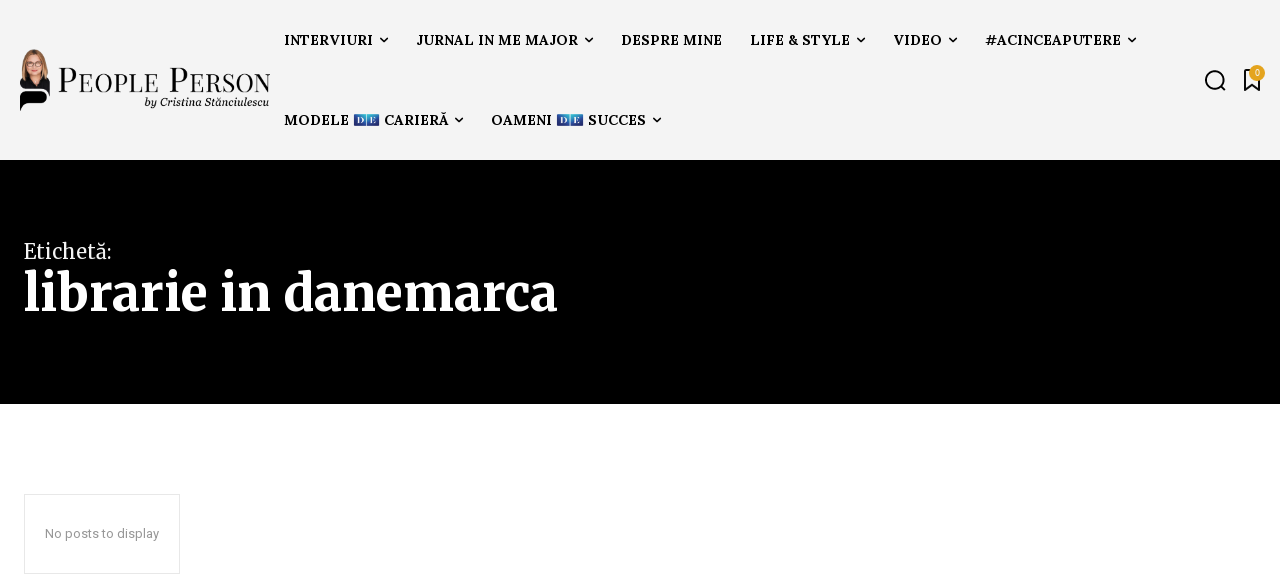

--- FILE ---
content_type: text/html; charset=UTF-8
request_url: https://cristinastanciulescu.ro/tag/librarie-in-danemarca/
body_size: 59204
content:
<!doctype html >
<html lang="en-US">
<head>
    <meta charset="UTF-8" />
    <title>librarie in danemarca Archives - Cristina Stanciulescu</title>
    <meta name="viewport" content="width=device-width, initial-scale=1.0">
    <link rel="pingback" href="https://cristinastanciulescu.ro/app/xmlrpc.php" />
    <meta name='robots' content='index, follow, max-image-preview:large, max-snippet:-1, max-video-preview:-1' />
	<style>img:is([sizes="auto" i], [sizes^="auto," i]) { contain-intrinsic-size: 3000px 1500px }</style>
	<link rel="apple-touch-icon" sizes="76x76" href="https://cristinastanciulescu.ro/stage/wp-content/uploads/2025/02/apple-touch-icon-76x76-1.png"/><link rel="apple-touch-icon" sizes="120x120" href="https://cristinastanciulescu.ro/stage/wp-content/uploads/2025/02/apple-touch-icon-120x120-1.png"/><link rel="apple-touch-icon" sizes="152x152" href="https://cristinastanciulescu.ro/stage/wp-content/uploads/2025/02/apple-touch-icon-152x152-1.png"/><link rel="apple-touch-icon" sizes="114x114" href="https://cristinastanciulescu.ro/stage/wp-content/uploads/2025/02/apple-touch-icon-114x114-1.png"/><link rel="apple-touch-icon" sizes="144x144" href="https://cristinastanciulescu.ro/stage/wp-content/uploads/2025/02/apple-touch-icon-152x152-1.png"/>
	<!-- This site is optimized with the Yoast SEO plugin v24.9 - https://yoast.com/wordpress/plugins/seo/ -->
	<link rel="canonical" href="https://cristinastanciulescu.ro/tag/librarie-in-danemarca/" />
	<meta property="og:locale" content="en_US" />
	<meta property="og:type" content="article" />
	<meta property="og:title" content="librarie in danemarca Archives - Cristina Stanciulescu" />
	<meta property="og:url" content="https://cristinastanciulescu.ro/tag/librarie-in-danemarca/" />
	<meta property="og:site_name" content="Cristina Stanciulescu" />
	<meta name="twitter:card" content="summary_large_image" />
	<meta name="twitter:site" content="@cstanciulescu" />
	<script type="application/ld+json" class="yoast-schema-graph">{"@context":"https://schema.org","@graph":[{"@type":"CollectionPage","@id":"https://cristinastanciulescu.ro/tag/librarie-in-danemarca/","url":"https://cristinastanciulescu.ro/tag/librarie-in-danemarca/","name":"librarie in danemarca Archives - Cristina Stanciulescu","isPartOf":{"@id":"https://cristinastanciulescu.ro/#website"},"breadcrumb":{"@id":"https://cristinastanciulescu.ro/tag/librarie-in-danemarca/#breadcrumb"},"inLanguage":"en-US"},{"@type":"BreadcrumbList","@id":"https://cristinastanciulescu.ro/tag/librarie-in-danemarca/#breadcrumb","itemListElement":[{"@type":"ListItem","position":1,"name":"Home","item":"https://cristinastanciulescu.ro/"},{"@type":"ListItem","position":2,"name":"librarie in danemarca"}]},{"@type":"WebSite","@id":"https://cristinastanciulescu.ro/#website","url":"https://cristinastanciulescu.ro/","name":"Cristina Stanciulescu","description":"#peopleperson","potentialAction":[{"@type":"SearchAction","target":{"@type":"EntryPoint","urlTemplate":"https://cristinastanciulescu.ro/?s={search_term_string}"},"query-input":{"@type":"PropertyValueSpecification","valueRequired":true,"valueName":"search_term_string"}}],"inLanguage":"en-US"}]}</script>
	<!-- / Yoast SEO plugin. -->


<link rel='dns-prefetch' href='//www.googletagmanager.com' />
<link rel='dns-prefetch' href='//fonts.googleapis.com' />
<link rel="alternate" type="application/rss+xml" title="Cristina Stanciulescu &raquo; Feed" href="https://cristinastanciulescu.ro/feed/" />
<link rel="alternate" type="application/rss+xml" title="Cristina Stanciulescu &raquo; Comments Feed" href="https://cristinastanciulescu.ro/comments/feed/" />
<link rel="alternate" type="application/rss+xml" title="Cristina Stanciulescu &raquo; librarie in danemarca Tag Feed" href="https://cristinastanciulescu.ro/tag/librarie-in-danemarca/feed/" />
		<!-- This site uses the Google Analytics by MonsterInsights plugin v9.11.1 - Using Analytics tracking - https://www.monsterinsights.com/ -->
							<script src="//www.googletagmanager.com/gtag/js?id=G-X4CYY5C43K"  data-cfasync="false" data-wpfc-render="false" type="text/javascript" async></script>
			<script data-cfasync="false" data-wpfc-render="false" type="text/javascript">
				var mi_version = '9.11.1';
				var mi_track_user = true;
				var mi_no_track_reason = '';
								var MonsterInsightsDefaultLocations = {"page_location":"https:\/\/cristinastanciulescu.ro\/tag\/librarie-in-danemarca\/"};
								if ( typeof MonsterInsightsPrivacyGuardFilter === 'function' ) {
					var MonsterInsightsLocations = (typeof MonsterInsightsExcludeQuery === 'object') ? MonsterInsightsPrivacyGuardFilter( MonsterInsightsExcludeQuery ) : MonsterInsightsPrivacyGuardFilter( MonsterInsightsDefaultLocations );
				} else {
					var MonsterInsightsLocations = (typeof MonsterInsightsExcludeQuery === 'object') ? MonsterInsightsExcludeQuery : MonsterInsightsDefaultLocations;
				}

								var disableStrs = [
										'ga-disable-G-X4CYY5C43K',
									];

				/* Function to detect opted out users */
				function __gtagTrackerIsOptedOut() {
					for (var index = 0; index < disableStrs.length; index++) {
						if (document.cookie.indexOf(disableStrs[index] + '=true') > -1) {
							return true;
						}
					}

					return false;
				}

				/* Disable tracking if the opt-out cookie exists. */
				if (__gtagTrackerIsOptedOut()) {
					for (var index = 0; index < disableStrs.length; index++) {
						window[disableStrs[index]] = true;
					}
				}

				/* Opt-out function */
				function __gtagTrackerOptout() {
					for (var index = 0; index < disableStrs.length; index++) {
						document.cookie = disableStrs[index] + '=true; expires=Thu, 31 Dec 2099 23:59:59 UTC; path=/';
						window[disableStrs[index]] = true;
					}
				}

				if ('undefined' === typeof gaOptout) {
					function gaOptout() {
						__gtagTrackerOptout();
					}
				}
								window.dataLayer = window.dataLayer || [];

				window.MonsterInsightsDualTracker = {
					helpers: {},
					trackers: {},
				};
				if (mi_track_user) {
					function __gtagDataLayer() {
						dataLayer.push(arguments);
					}

					function __gtagTracker(type, name, parameters) {
						if (!parameters) {
							parameters = {};
						}

						if (parameters.send_to) {
							__gtagDataLayer.apply(null, arguments);
							return;
						}

						if (type === 'event') {
														parameters.send_to = monsterinsights_frontend.v4_id;
							var hookName = name;
							if (typeof parameters['event_category'] !== 'undefined') {
								hookName = parameters['event_category'] + ':' + name;
							}

							if (typeof MonsterInsightsDualTracker.trackers[hookName] !== 'undefined') {
								MonsterInsightsDualTracker.trackers[hookName](parameters);
							} else {
								__gtagDataLayer('event', name, parameters);
							}
							
						} else {
							__gtagDataLayer.apply(null, arguments);
						}
					}

					__gtagTracker('js', new Date());
					__gtagTracker('set', {
						'developer_id.dZGIzZG': true,
											});
					if ( MonsterInsightsLocations.page_location ) {
						__gtagTracker('set', MonsterInsightsLocations);
					}
										__gtagTracker('config', 'G-X4CYY5C43K', {"forceSSL":"true","link_attribution":"true"} );
										window.gtag = __gtagTracker;										(function () {
						/* https://developers.google.com/analytics/devguides/collection/analyticsjs/ */
						/* ga and __gaTracker compatibility shim. */
						var noopfn = function () {
							return null;
						};
						var newtracker = function () {
							return new Tracker();
						};
						var Tracker = function () {
							return null;
						};
						var p = Tracker.prototype;
						p.get = noopfn;
						p.set = noopfn;
						p.send = function () {
							var args = Array.prototype.slice.call(arguments);
							args.unshift('send');
							__gaTracker.apply(null, args);
						};
						var __gaTracker = function () {
							var len = arguments.length;
							if (len === 0) {
								return;
							}
							var f = arguments[len - 1];
							if (typeof f !== 'object' || f === null || typeof f.hitCallback !== 'function') {
								if ('send' === arguments[0]) {
									var hitConverted, hitObject = false, action;
									if ('event' === arguments[1]) {
										if ('undefined' !== typeof arguments[3]) {
											hitObject = {
												'eventAction': arguments[3],
												'eventCategory': arguments[2],
												'eventLabel': arguments[4],
												'value': arguments[5] ? arguments[5] : 1,
											}
										}
									}
									if ('pageview' === arguments[1]) {
										if ('undefined' !== typeof arguments[2]) {
											hitObject = {
												'eventAction': 'page_view',
												'page_path': arguments[2],
											}
										}
									}
									if (typeof arguments[2] === 'object') {
										hitObject = arguments[2];
									}
									if (typeof arguments[5] === 'object') {
										Object.assign(hitObject, arguments[5]);
									}
									if ('undefined' !== typeof arguments[1].hitType) {
										hitObject = arguments[1];
										if ('pageview' === hitObject.hitType) {
											hitObject.eventAction = 'page_view';
										}
									}
									if (hitObject) {
										action = 'timing' === arguments[1].hitType ? 'timing_complete' : hitObject.eventAction;
										hitConverted = mapArgs(hitObject);
										__gtagTracker('event', action, hitConverted);
									}
								}
								return;
							}

							function mapArgs(args) {
								var arg, hit = {};
								var gaMap = {
									'eventCategory': 'event_category',
									'eventAction': 'event_action',
									'eventLabel': 'event_label',
									'eventValue': 'event_value',
									'nonInteraction': 'non_interaction',
									'timingCategory': 'event_category',
									'timingVar': 'name',
									'timingValue': 'value',
									'timingLabel': 'event_label',
									'page': 'page_path',
									'location': 'page_location',
									'title': 'page_title',
									'referrer' : 'page_referrer',
								};
								for (arg in args) {
																		if (!(!args.hasOwnProperty(arg) || !gaMap.hasOwnProperty(arg))) {
										hit[gaMap[arg]] = args[arg];
									} else {
										hit[arg] = args[arg];
									}
								}
								return hit;
							}

							try {
								f.hitCallback();
							} catch (ex) {
							}
						};
						__gaTracker.create = newtracker;
						__gaTracker.getByName = newtracker;
						__gaTracker.getAll = function () {
							return [];
						};
						__gaTracker.remove = noopfn;
						__gaTracker.loaded = true;
						window['__gaTracker'] = __gaTracker;
					})();
									} else {
										console.log("");
					(function () {
						function __gtagTracker() {
							return null;
						}

						window['__gtagTracker'] = __gtagTracker;
						window['gtag'] = __gtagTracker;
					})();
									}
			</script>
							<!-- / Google Analytics by MonsterInsights -->
		<script type="text/javascript">
/* <![CDATA[ */
window._wpemojiSettings = {"baseUrl":"https:\/\/s.w.org\/images\/core\/emoji\/15.0.3\/72x72\/","ext":".png","svgUrl":"https:\/\/s.w.org\/images\/core\/emoji\/15.0.3\/svg\/","svgExt":".svg","source":{"concatemoji":"https:\/\/cristinastanciulescu.ro\/app\/wp-includes\/js\/wp-emoji-release.min.js?ver=9c1da4957a234e147c0fc8039d258615"}};
/*! This file is auto-generated */
!function(i,n){var o,s,e;function c(e){try{var t={supportTests:e,timestamp:(new Date).valueOf()};sessionStorage.setItem(o,JSON.stringify(t))}catch(e){}}function p(e,t,n){e.clearRect(0,0,e.canvas.width,e.canvas.height),e.fillText(t,0,0);var t=new Uint32Array(e.getImageData(0,0,e.canvas.width,e.canvas.height).data),r=(e.clearRect(0,0,e.canvas.width,e.canvas.height),e.fillText(n,0,0),new Uint32Array(e.getImageData(0,0,e.canvas.width,e.canvas.height).data));return t.every(function(e,t){return e===r[t]})}function u(e,t,n){switch(t){case"flag":return n(e,"\ud83c\udff3\ufe0f\u200d\u26a7\ufe0f","\ud83c\udff3\ufe0f\u200b\u26a7\ufe0f")?!1:!n(e,"\ud83c\uddfa\ud83c\uddf3","\ud83c\uddfa\u200b\ud83c\uddf3")&&!n(e,"\ud83c\udff4\udb40\udc67\udb40\udc62\udb40\udc65\udb40\udc6e\udb40\udc67\udb40\udc7f","\ud83c\udff4\u200b\udb40\udc67\u200b\udb40\udc62\u200b\udb40\udc65\u200b\udb40\udc6e\u200b\udb40\udc67\u200b\udb40\udc7f");case"emoji":return!n(e,"\ud83d\udc26\u200d\u2b1b","\ud83d\udc26\u200b\u2b1b")}return!1}function f(e,t,n){var r="undefined"!=typeof WorkerGlobalScope&&self instanceof WorkerGlobalScope?new OffscreenCanvas(300,150):i.createElement("canvas"),a=r.getContext("2d",{willReadFrequently:!0}),o=(a.textBaseline="top",a.font="600 32px Arial",{});return e.forEach(function(e){o[e]=t(a,e,n)}),o}function t(e){var t=i.createElement("script");t.src=e,t.defer=!0,i.head.appendChild(t)}"undefined"!=typeof Promise&&(o="wpEmojiSettingsSupports",s=["flag","emoji"],n.supports={everything:!0,everythingExceptFlag:!0},e=new Promise(function(e){i.addEventListener("DOMContentLoaded",e,{once:!0})}),new Promise(function(t){var n=function(){try{var e=JSON.parse(sessionStorage.getItem(o));if("object"==typeof e&&"number"==typeof e.timestamp&&(new Date).valueOf()<e.timestamp+604800&&"object"==typeof e.supportTests)return e.supportTests}catch(e){}return null}();if(!n){if("undefined"!=typeof Worker&&"undefined"!=typeof OffscreenCanvas&&"undefined"!=typeof URL&&URL.createObjectURL&&"undefined"!=typeof Blob)try{var e="postMessage("+f.toString()+"("+[JSON.stringify(s),u.toString(),p.toString()].join(",")+"));",r=new Blob([e],{type:"text/javascript"}),a=new Worker(URL.createObjectURL(r),{name:"wpTestEmojiSupports"});return void(a.onmessage=function(e){c(n=e.data),a.terminate(),t(n)})}catch(e){}c(n=f(s,u,p))}t(n)}).then(function(e){for(var t in e)n.supports[t]=e[t],n.supports.everything=n.supports.everything&&n.supports[t],"flag"!==t&&(n.supports.everythingExceptFlag=n.supports.everythingExceptFlag&&n.supports[t]);n.supports.everythingExceptFlag=n.supports.everythingExceptFlag&&!n.supports.flag,n.DOMReady=!1,n.readyCallback=function(){n.DOMReady=!0}}).then(function(){return e}).then(function(){var e;n.supports.everything||(n.readyCallback(),(e=n.source||{}).concatemoji?t(e.concatemoji):e.wpemoji&&e.twemoji&&(t(e.twemoji),t(e.wpemoji)))}))}((window,document),window._wpemojiSettings);
/* ]]> */
</script>
<style id='wp-emoji-styles-inline-css' type='text/css'>

	img.wp-smiley, img.emoji {
		display: inline !important;
		border: none !important;
		box-shadow: none !important;
		height: 1em !important;
		width: 1em !important;
		margin: 0 0.07em !important;
		vertical-align: -0.1em !important;
		background: none !important;
		padding: 0 !important;
	}
</style>
<style id='classic-theme-styles-inline-css' type='text/css'>
/*! This file is auto-generated */
.wp-block-button__link{color:#fff;background-color:#32373c;border-radius:9999px;box-shadow:none;text-decoration:none;padding:calc(.667em + 2px) calc(1.333em + 2px);font-size:1.125em}.wp-block-file__button{background:#32373c;color:#fff;text-decoration:none}
</style>
<style id='global-styles-inline-css' type='text/css'>
:root{--wp--preset--aspect-ratio--square: 1;--wp--preset--aspect-ratio--4-3: 4/3;--wp--preset--aspect-ratio--3-4: 3/4;--wp--preset--aspect-ratio--3-2: 3/2;--wp--preset--aspect-ratio--2-3: 2/3;--wp--preset--aspect-ratio--16-9: 16/9;--wp--preset--aspect-ratio--9-16: 9/16;--wp--preset--color--black: #000000;--wp--preset--color--cyan-bluish-gray: #abb8c3;--wp--preset--color--white: #ffffff;--wp--preset--color--pale-pink: #f78da7;--wp--preset--color--vivid-red: #cf2e2e;--wp--preset--color--luminous-vivid-orange: #ff6900;--wp--preset--color--luminous-vivid-amber: #fcb900;--wp--preset--color--light-green-cyan: #7bdcb5;--wp--preset--color--vivid-green-cyan: #00d084;--wp--preset--color--pale-cyan-blue: #8ed1fc;--wp--preset--color--vivid-cyan-blue: #0693e3;--wp--preset--color--vivid-purple: #9b51e0;--wp--preset--gradient--vivid-cyan-blue-to-vivid-purple: linear-gradient(135deg,rgba(6,147,227,1) 0%,rgb(155,81,224) 100%);--wp--preset--gradient--light-green-cyan-to-vivid-green-cyan: linear-gradient(135deg,rgb(122,220,180) 0%,rgb(0,208,130) 100%);--wp--preset--gradient--luminous-vivid-amber-to-luminous-vivid-orange: linear-gradient(135deg,rgba(252,185,0,1) 0%,rgba(255,105,0,1) 100%);--wp--preset--gradient--luminous-vivid-orange-to-vivid-red: linear-gradient(135deg,rgba(255,105,0,1) 0%,rgb(207,46,46) 100%);--wp--preset--gradient--very-light-gray-to-cyan-bluish-gray: linear-gradient(135deg,rgb(238,238,238) 0%,rgb(169,184,195) 100%);--wp--preset--gradient--cool-to-warm-spectrum: linear-gradient(135deg,rgb(74,234,220) 0%,rgb(151,120,209) 20%,rgb(207,42,186) 40%,rgb(238,44,130) 60%,rgb(251,105,98) 80%,rgb(254,248,76) 100%);--wp--preset--gradient--blush-light-purple: linear-gradient(135deg,rgb(255,206,236) 0%,rgb(152,150,240) 100%);--wp--preset--gradient--blush-bordeaux: linear-gradient(135deg,rgb(254,205,165) 0%,rgb(254,45,45) 50%,rgb(107,0,62) 100%);--wp--preset--gradient--luminous-dusk: linear-gradient(135deg,rgb(255,203,112) 0%,rgb(199,81,192) 50%,rgb(65,88,208) 100%);--wp--preset--gradient--pale-ocean: linear-gradient(135deg,rgb(255,245,203) 0%,rgb(182,227,212) 50%,rgb(51,167,181) 100%);--wp--preset--gradient--electric-grass: linear-gradient(135deg,rgb(202,248,128) 0%,rgb(113,206,126) 100%);--wp--preset--gradient--midnight: linear-gradient(135deg,rgb(2,3,129) 0%,rgb(40,116,252) 100%);--wp--preset--font-size--small: 11px;--wp--preset--font-size--medium: 20px;--wp--preset--font-size--large: 32px;--wp--preset--font-size--x-large: 42px;--wp--preset--font-size--regular: 15px;--wp--preset--font-size--larger: 50px;--wp--preset--spacing--20: 0.44rem;--wp--preset--spacing--30: 0.67rem;--wp--preset--spacing--40: 1rem;--wp--preset--spacing--50: 1.5rem;--wp--preset--spacing--60: 2.25rem;--wp--preset--spacing--70: 3.38rem;--wp--preset--spacing--80: 5.06rem;--wp--preset--shadow--natural: 6px 6px 9px rgba(0, 0, 0, 0.2);--wp--preset--shadow--deep: 12px 12px 50px rgba(0, 0, 0, 0.4);--wp--preset--shadow--sharp: 6px 6px 0px rgba(0, 0, 0, 0.2);--wp--preset--shadow--outlined: 6px 6px 0px -3px rgba(255, 255, 255, 1), 6px 6px rgba(0, 0, 0, 1);--wp--preset--shadow--crisp: 6px 6px 0px rgba(0, 0, 0, 1);}:where(.is-layout-flex){gap: 0.5em;}:where(.is-layout-grid){gap: 0.5em;}body .is-layout-flex{display: flex;}.is-layout-flex{flex-wrap: wrap;align-items: center;}.is-layout-flex > :is(*, div){margin: 0;}body .is-layout-grid{display: grid;}.is-layout-grid > :is(*, div){margin: 0;}:where(.wp-block-columns.is-layout-flex){gap: 2em;}:where(.wp-block-columns.is-layout-grid){gap: 2em;}:where(.wp-block-post-template.is-layout-flex){gap: 1.25em;}:where(.wp-block-post-template.is-layout-grid){gap: 1.25em;}.has-black-color{color: var(--wp--preset--color--black) !important;}.has-cyan-bluish-gray-color{color: var(--wp--preset--color--cyan-bluish-gray) !important;}.has-white-color{color: var(--wp--preset--color--white) !important;}.has-pale-pink-color{color: var(--wp--preset--color--pale-pink) !important;}.has-vivid-red-color{color: var(--wp--preset--color--vivid-red) !important;}.has-luminous-vivid-orange-color{color: var(--wp--preset--color--luminous-vivid-orange) !important;}.has-luminous-vivid-amber-color{color: var(--wp--preset--color--luminous-vivid-amber) !important;}.has-light-green-cyan-color{color: var(--wp--preset--color--light-green-cyan) !important;}.has-vivid-green-cyan-color{color: var(--wp--preset--color--vivid-green-cyan) !important;}.has-pale-cyan-blue-color{color: var(--wp--preset--color--pale-cyan-blue) !important;}.has-vivid-cyan-blue-color{color: var(--wp--preset--color--vivid-cyan-blue) !important;}.has-vivid-purple-color{color: var(--wp--preset--color--vivid-purple) !important;}.has-black-background-color{background-color: var(--wp--preset--color--black) !important;}.has-cyan-bluish-gray-background-color{background-color: var(--wp--preset--color--cyan-bluish-gray) !important;}.has-white-background-color{background-color: var(--wp--preset--color--white) !important;}.has-pale-pink-background-color{background-color: var(--wp--preset--color--pale-pink) !important;}.has-vivid-red-background-color{background-color: var(--wp--preset--color--vivid-red) !important;}.has-luminous-vivid-orange-background-color{background-color: var(--wp--preset--color--luminous-vivid-orange) !important;}.has-luminous-vivid-amber-background-color{background-color: var(--wp--preset--color--luminous-vivid-amber) !important;}.has-light-green-cyan-background-color{background-color: var(--wp--preset--color--light-green-cyan) !important;}.has-vivid-green-cyan-background-color{background-color: var(--wp--preset--color--vivid-green-cyan) !important;}.has-pale-cyan-blue-background-color{background-color: var(--wp--preset--color--pale-cyan-blue) !important;}.has-vivid-cyan-blue-background-color{background-color: var(--wp--preset--color--vivid-cyan-blue) !important;}.has-vivid-purple-background-color{background-color: var(--wp--preset--color--vivid-purple) !important;}.has-black-border-color{border-color: var(--wp--preset--color--black) !important;}.has-cyan-bluish-gray-border-color{border-color: var(--wp--preset--color--cyan-bluish-gray) !important;}.has-white-border-color{border-color: var(--wp--preset--color--white) !important;}.has-pale-pink-border-color{border-color: var(--wp--preset--color--pale-pink) !important;}.has-vivid-red-border-color{border-color: var(--wp--preset--color--vivid-red) !important;}.has-luminous-vivid-orange-border-color{border-color: var(--wp--preset--color--luminous-vivid-orange) !important;}.has-luminous-vivid-amber-border-color{border-color: var(--wp--preset--color--luminous-vivid-amber) !important;}.has-light-green-cyan-border-color{border-color: var(--wp--preset--color--light-green-cyan) !important;}.has-vivid-green-cyan-border-color{border-color: var(--wp--preset--color--vivid-green-cyan) !important;}.has-pale-cyan-blue-border-color{border-color: var(--wp--preset--color--pale-cyan-blue) !important;}.has-vivid-cyan-blue-border-color{border-color: var(--wp--preset--color--vivid-cyan-blue) !important;}.has-vivid-purple-border-color{border-color: var(--wp--preset--color--vivid-purple) !important;}.has-vivid-cyan-blue-to-vivid-purple-gradient-background{background: var(--wp--preset--gradient--vivid-cyan-blue-to-vivid-purple) !important;}.has-light-green-cyan-to-vivid-green-cyan-gradient-background{background: var(--wp--preset--gradient--light-green-cyan-to-vivid-green-cyan) !important;}.has-luminous-vivid-amber-to-luminous-vivid-orange-gradient-background{background: var(--wp--preset--gradient--luminous-vivid-amber-to-luminous-vivid-orange) !important;}.has-luminous-vivid-orange-to-vivid-red-gradient-background{background: var(--wp--preset--gradient--luminous-vivid-orange-to-vivid-red) !important;}.has-very-light-gray-to-cyan-bluish-gray-gradient-background{background: var(--wp--preset--gradient--very-light-gray-to-cyan-bluish-gray) !important;}.has-cool-to-warm-spectrum-gradient-background{background: var(--wp--preset--gradient--cool-to-warm-spectrum) !important;}.has-blush-light-purple-gradient-background{background: var(--wp--preset--gradient--blush-light-purple) !important;}.has-blush-bordeaux-gradient-background{background: var(--wp--preset--gradient--blush-bordeaux) !important;}.has-luminous-dusk-gradient-background{background: var(--wp--preset--gradient--luminous-dusk) !important;}.has-pale-ocean-gradient-background{background: var(--wp--preset--gradient--pale-ocean) !important;}.has-electric-grass-gradient-background{background: var(--wp--preset--gradient--electric-grass) !important;}.has-midnight-gradient-background{background: var(--wp--preset--gradient--midnight) !important;}.has-small-font-size{font-size: var(--wp--preset--font-size--small) !important;}.has-medium-font-size{font-size: var(--wp--preset--font-size--medium) !important;}.has-large-font-size{font-size: var(--wp--preset--font-size--large) !important;}.has-x-large-font-size{font-size: var(--wp--preset--font-size--x-large) !important;}
:where(.wp-block-post-template.is-layout-flex){gap: 1.25em;}:where(.wp-block-post-template.is-layout-grid){gap: 1.25em;}
:where(.wp-block-columns.is-layout-flex){gap: 2em;}:where(.wp-block-columns.is-layout-grid){gap: 2em;}
:root :where(.wp-block-pullquote){font-size: 1.5em;line-height: 1.6;}
</style>
<link rel='stylesheet' id='td-plugin-newsletter-css' href='https://cristinastanciulescu.ro/app/wp-content/plugins/td-newsletter/style.css?ver=12.6.9' type='text/css' media='all' />
<link rel='stylesheet' id='td-plugin-multi-purpose-css' href='https://cristinastanciulescu.ro/app/wp-content/plugins/td-composer/td-multi-purpose/style.css?ver=8505194c2950b1bf800079c503a07e37' type='text/css' media='all' />
<link rel='stylesheet' id='google-fonts-style-css' href='https://fonts.googleapis.com/css?family=Open+Sans%3A400%2C600%2C700%7CRoboto%3A400%2C600%2C700%7CLora%3A400%2C700%2C500%7CMerriweather%3A800%2C700%2C500%2C400%2C900%2C600%7CMerriweather%3A500%2C400&#038;display=swap&#038;ver=12.6.9' type='text/css' media='all' />
<link rel='stylesheet' id='tds-front-css' href='https://cristinastanciulescu.ro/app/wp-content/plugins/td-subscription/assets/css/tds-front.css?ver=1.7' type='text/css' media='all' />
<link rel='stylesheet' id='td-multipurpose-css' href='https://cristinastanciulescu.ro/app/wp-content/plugins/td-composer/assets/fonts/td-multipurpose/td-multipurpose.css?ver=8505194c2950b1bf800079c503a07e37' type='text/css' media='all' />
<link rel='stylesheet' id='td-theme-css' href='https://cristinastanciulescu.ro/app/wp-content/themes/Newspaper/style.css?ver=12.6.9' type='text/css' media='all' />
<style id='td-theme-inline-css' type='text/css'>@media (max-width:767px){.td-header-desktop-wrap{display:none}}@media (min-width:767px){.td-header-mobile-wrap{display:none}}</style>
<link rel='stylesheet' id='td-legacy-framework-front-style-css' href='https://cristinastanciulescu.ro/app/wp-content/plugins/td-composer/legacy/Newspaper/assets/css/td_legacy_main.css?ver=8505194c2950b1bf800079c503a07e37' type='text/css' media='all' />
<link rel='stylesheet' id='tdb_style_cloud_templates_front-css' href='https://cristinastanciulescu.ro/app/wp-content/plugins/td-cloud-library/assets/css/tdb_main.css?ver=f6b4e4ee000751786489ff7d2b0c153a' type='text/css' media='all' />
<script type="text/javascript" src="https://cristinastanciulescu.ro/app/wp-content/plugins/google-analytics-for-wordpress/assets/js/frontend-gtag.min.js?ver=9.11.1" id="monsterinsights-frontend-script-js" async="async" data-wp-strategy="async"></script>
<script data-cfasync="false" data-wpfc-render="false" type="text/javascript" id='monsterinsights-frontend-script-js-extra'>/* <![CDATA[ */
var monsterinsights_frontend = {"js_events_tracking":"true","download_extensions":"doc,pdf,ppt,zip,xls,docx,pptx,xlsx","inbound_paths":"[{\"path\":\"\\\/go\\\/\",\"label\":\"affiliate\"},{\"path\":\"\\\/recommend\\\/\",\"label\":\"affiliate\"}]","home_url":"https:\/\/cristinastanciulescu.ro","hash_tracking":"false","v4_id":"G-X4CYY5C43K"};/* ]]> */
</script>
<script type="text/javascript" src="https://cristinastanciulescu.ro/app/wp-includes/js/jquery/jquery.min.js?ver=3.7.1" id="jquery-core-js"></script>
<script type="text/javascript" src="https://cristinastanciulescu.ro/app/wp-includes/js/jquery/jquery-migrate.min.js?ver=3.4.1" id="jquery-migrate-js"></script>

<!-- Google tag (gtag.js) snippet added by Site Kit -->

<!-- Google Analytics snippet added by Site Kit -->
<script type="text/javascript" src="https://www.googletagmanager.com/gtag/js?id=GT-NCT7TKW2" id="google_gtagjs-js" async></script>
<script type="text/javascript" id="google_gtagjs-js-after">
/* <![CDATA[ */
window.dataLayer = window.dataLayer || [];function gtag(){dataLayer.push(arguments);}
gtag("set","linker",{"domains":["cristinastanciulescu.ro"]});
gtag("js", new Date());
gtag("set", "developer_id.dZTNiMT", true);
gtag("config", "GT-NCT7TKW2");
/* ]]> */
</script>

<!-- End Google tag (gtag.js) snippet added by Site Kit -->
<link rel="https://api.w.org/" href="https://cristinastanciulescu.ro/wp-json/" /><link rel="alternate" title="JSON" type="application/json" href="https://cristinastanciulescu.ro/wp-json/wp/v2/tags/2286" /><link rel="EditURI" type="application/rsd+xml" title="RSD" href="https://cristinastanciulescu.ro/app/xmlrpc.php?rsd" />

<meta name="generator" content="Site Kit by Google 1.151.0" />    <script>
        window.tdb_global_vars = {"wpRestUrl":"https:\/\/cristinastanciulescu.ro\/wp-json\/","permalinkStructure":"\/%postname%\/"};
        window.tdb_p_autoload_vars = {"isAjax":false,"isAdminBarShowing":false};
    </script>
    
    <style id="tdb-global-colors">:root{--tt-accent-color:#E4A41E;--tt-hover:#504BDC;--tt-gray-dark:#777777;--tt-extra-color:#f4f4f4;--tt-primary-color:#000000;--accent-color:#fff}</style>

    
	            <style id="tdb-global-fonts">
                
:root{--tt-secondary:Merriweather;--tt-extra:Lora;--tt-primary-font:Merriweather;}
            </style>
            
<!-- Google AdSense meta tags added by Site Kit -->
<meta name="google-adsense-platform-account" content="ca-host-pub-2644536267352236">
<meta name="google-adsense-platform-domain" content="sitekit.withgoogle.com">
<!-- End Google AdSense meta tags added by Site Kit -->

<!-- JS generated by theme -->

<script type="text/javascript" id="td-generated-header-js">
    
    

	    var tdBlocksArray = []; //here we store all the items for the current page

	    // td_block class - each ajax block uses a object of this class for requests
	    function tdBlock() {
		    this.id = '';
		    this.block_type = 1; //block type id (1-234 etc)
		    this.atts = '';
		    this.td_column_number = '';
		    this.td_current_page = 1; //
		    this.post_count = 0; //from wp
		    this.found_posts = 0; //from wp
		    this.max_num_pages = 0; //from wp
		    this.td_filter_value = ''; //current live filter value
		    this.is_ajax_running = false;
		    this.td_user_action = ''; // load more or infinite loader (used by the animation)
		    this.header_color = '';
		    this.ajax_pagination_infinite_stop = ''; //show load more at page x
	    }

        // td_js_generator - mini detector
        ( function () {
            var htmlTag = document.getElementsByTagName("html")[0];

	        if ( navigator.userAgent.indexOf("MSIE 10.0") > -1 ) {
                htmlTag.className += ' ie10';
            }

            if ( !!navigator.userAgent.match(/Trident.*rv\:11\./) ) {
                htmlTag.className += ' ie11';
            }

	        if ( navigator.userAgent.indexOf("Edge") > -1 ) {
                htmlTag.className += ' ieEdge';
            }

            if ( /(iPad|iPhone|iPod)/g.test(navigator.userAgent) ) {
                htmlTag.className += ' td-md-is-ios';
            }

            var user_agent = navigator.userAgent.toLowerCase();
            if ( user_agent.indexOf("android") > -1 ) {
                htmlTag.className += ' td-md-is-android';
            }

            if ( -1 !== navigator.userAgent.indexOf('Mac OS X')  ) {
                htmlTag.className += ' td-md-is-os-x';
            }

            if ( /chrom(e|ium)/.test(navigator.userAgent.toLowerCase()) ) {
               htmlTag.className += ' td-md-is-chrome';
            }

            if ( -1 !== navigator.userAgent.indexOf('Firefox') ) {
                htmlTag.className += ' td-md-is-firefox';
            }

            if ( -1 !== navigator.userAgent.indexOf('Safari') && -1 === navigator.userAgent.indexOf('Chrome') ) {
                htmlTag.className += ' td-md-is-safari';
            }

            if( -1 !== navigator.userAgent.indexOf('IEMobile') ){
                htmlTag.className += ' td-md-is-iemobile';
            }

        })();

        var tdLocalCache = {};

        ( function () {
            "use strict";

            tdLocalCache = {
                data: {},
                remove: function (resource_id) {
                    delete tdLocalCache.data[resource_id];
                },
                exist: function (resource_id) {
                    return tdLocalCache.data.hasOwnProperty(resource_id) && tdLocalCache.data[resource_id] !== null;
                },
                get: function (resource_id) {
                    return tdLocalCache.data[resource_id];
                },
                set: function (resource_id, cachedData) {
                    tdLocalCache.remove(resource_id);
                    tdLocalCache.data[resource_id] = cachedData;
                }
            };
        })();

    
    
var td_viewport_interval_list=[{"limitBottom":767,"sidebarWidth":228},{"limitBottom":1018,"sidebarWidth":300},{"limitBottom":1140,"sidebarWidth":324}];
var tds_show_more_info="Show more info";
var tds_show_less_info="Show less info";
var tdc_is_installed="yes";
var td_ajax_url="https:\/\/cristinastanciulescu.ro\/app\/wp-admin\/admin-ajax.php?td_theme_name=Newspaper&v=12.6.9";
var td_get_template_directory_uri="https:\/\/cristinastanciulescu.ro\/app\/wp-content\/plugins\/td-composer\/legacy\/common";
var tds_snap_menu="";
var tds_logo_on_sticky="";
var tds_header_style="";
var td_please_wait="Please wait...";
var td_email_user_pass_incorrect="User or password incorrect!";
var td_email_user_incorrect="Email or username incorrect!";
var td_email_incorrect="Email incorrect!";
var td_user_incorrect="Username incorrect!";
var td_email_user_empty="Email or username empty!";
var td_pass_empty="Pass empty!";
var td_pass_pattern_incorrect="Invalid Pass Pattern!";
var td_retype_pass_incorrect="Retyped Pass incorrect!";
var tds_more_articles_on_post_enable="";
var tds_more_articles_on_post_time_to_wait="";
var tds_more_articles_on_post_pages_distance_from_top=0;
var tds_captcha="";
var tds_theme_color_site_wide="#504bdc";
var tds_smart_sidebar="";
var tdThemeName="Newspaper";
var tdThemeNameWl="Newspaper";
var td_magnific_popup_translation_tPrev="Previous (Left arrow key)";
var td_magnific_popup_translation_tNext="Next (Right arrow key)";
var td_magnific_popup_translation_tCounter="%curr% of %total%";
var td_magnific_popup_translation_ajax_tError="The content from %url% could not be loaded.";
var td_magnific_popup_translation_image_tError="The image #%curr% could not be loaded.";
var tdBlockNonce="77b1d54fb0";
var tdMobileMenu="enabled";
var tdMobileSearch="enabled";
var tdDateNamesI18n={"month_names":["January","February","March","April","May","June","July","August","September","October","November","December"],"month_names_short":["Jan","Feb","Mar","Apr","May","Jun","Jul","Aug","Sep","Oct","Nov","Dec"],"day_names":["Sunday","Monday","Tuesday","Wednesday","Thursday","Friday","Saturday"],"day_names_short":["Sun","Mon","Tue","Wed","Thu","Fri","Sat"]};
var td_reset_pass_empty="Please enter a new password before proceeding.";
var td_reset_pass_confirm_empty="Please confirm the new password before proceeding.";
var td_reset_pass_not_matching="Please make sure that the passwords match.";
var tdb_modal_confirm="Save";
var tdb_modal_cancel="Cancel";
var tdb_modal_confirm_alt="Yes";
var tdb_modal_cancel_alt="No";
var td_deploy_mode="deploy";
var td_ad_background_click_link="";
var td_ad_background_click_target="";
</script>


<!-- Header style compiled by theme -->

<style>body{background-color:#ffffff}.td-page-title,.td-category-title-holder .td-page-title{font-family:Tahoma,Verdana,Geneva;font-weight:600}body,p{font-family:Baskerville,"Times New Roman",Times,serif}.td-loader-gif::before{content:'';width:100%;height:100%;position:absolute;top:0;left:0;background-image:url('https://cristinastanciulescu.ro/app/wp-content/uploads/2025/03/loader.png');background-size:contain;animation:pulse 0.8s infinite;transition:none!important;background-repeat:no-repeat;background-position:center center}@keyframes pulse{0%{opacity:0.6}50%{opacity:1.0}100%{opacity:0.6}}.td-lb-box{display:none!important}:root{--td_theme_color:#504bdc;--td_slider_text:rgba(80,75,220,0.7);--td_container_transparent:transparent;--td_mobile_gradient_one_mob:#1b1b1b;--td_mobile_gradient_two_mob:#2fa6df;--td_mobile_text_active_color:#2fa6df;--td_mobile_button_background_mob:#2fa6df;--td_mobile_button_color_mob:#ffffff;--td_login_gradient_one:#1b1b1b;--td_login_gradient_two:#2fa6df}</style>

<link rel="icon" href="https://cristinastanciulescu.ro/app/wp-content/uploads/2017/07/favicon-150x150.png" sizes="32x32" />
<link rel="icon" href="https://cristinastanciulescu.ro/app/wp-content/uploads/2017/07/favicon.png" sizes="192x192" />
<link rel="apple-touch-icon" href="https://cristinastanciulescu.ro/app/wp-content/uploads/2017/07/favicon.png" />
<meta name="msapplication-TileImage" content="https://cristinastanciulescu.ro/app/wp-content/uploads/2017/07/favicon.png" />
		<style type="text/css" id="wp-custom-css">
			img.de-logo {
  height: 0.9em;
  vertical-align: -0.1em;
}

		</style>
		
<!-- Button style compiled by theme -->

<style>.tdm-btn-style1{background-color:#504bdc}.tdm-btn-style2:before{border-color:#504bdc}.tdm-btn-style2{color:#504bdc}.tdm-btn-style3{-webkit-box-shadow:0 2px 16px #504bdc;-moz-box-shadow:0 2px 16px #504bdc;box-shadow:0 2px 16px #504bdc}.tdm-btn-style3:hover{-webkit-box-shadow:0 4px 26px #504bdc;-moz-box-shadow:0 4px 26px #504bdc;box-shadow:0 4px 26px #504bdc}</style>

	<style id="tdw-css-placeholder"></style></head>

<body class="archive tag tag-librarie-in-danemarca tag-2286 global-block-template-1 tdb-template  tdc-header-template  tdc-footer-template td-full-layout" itemscope="itemscope" itemtype="https://schema.org/WebPage">

    <div class="td-scroll-up" data-style="style1"><i class="td-icon-menu-up"></i></div>
    <div class="td-menu-background" style="visibility:hidden"></div>
<div id="td-mobile-nav" style="visibility:hidden">
    <div class="td-mobile-container">
        <!-- mobile menu top section -->
        <div class="td-menu-socials-wrap">
            <!-- socials -->
            <div class="td-menu-socials">
                            </div>
            <!-- close button -->
            <div class="td-mobile-close">
                <span><i class="td-icon-close-mobile"></i></span>
            </div>
        </div>

        <!-- login section -->
                    <div class="td-menu-login-section">
                
    <div class="td-guest-wrap">
        <div class="td-menu-login"><a id="login-link-mob">Sign in</a></div>
    </div>
            </div>
        
        <!-- menu section -->
        <div class="td-mobile-content">
            <div class="menu-td-demo-header-menu-container"><ul id="menu-td-demo-header-menu-4" class="td-mobile-main-menu"><li class="menu-item menu-item-type-taxonomy menu-item-object-category menu-item-first menu-item-has-children menu-item-18049"><a href="https://cristinastanciulescu.ro/category/interviuri/">Interviuri<i class="td-icon-menu-right td-element-after"></i></a>
<ul class="sub-menu">
	<li class="menu-item-0"><a href="https://cristinastanciulescu.ro/category/interviuri/antreprenor/">Antreprenor</a></li>
	<li class="menu-item-0"><a href="https://cristinastanciulescu.ro/category/interviuri/arta/">Artă</a></li>
	<li class="menu-item-0"><a href="https://cristinastanciulescu.ro/category/interviuri/carte/">Carte</a></li>
	<li class="menu-item-0"><a href="https://cristinastanciulescu.ro/category/interviuri/educatie/">Educatie</a></li>
	<li class="menu-item-0"><a href="https://cristinastanciulescu.ro/category/interviuri/filmteatru/">Film&amp;Teatru</a></li>
	<li class="menu-item-0"><a href="https://cristinastanciulescu.ro/category/interviuri/moda/">Modă</a></li>
	<li class="menu-item-0"><a href="https://cristinastanciulescu.ro/category/interviuri/muzica/">Muzică</a></li>
	<li class="menu-item-0"><a href="https://cristinastanciulescu.ro/category/interviuri/personalitate-tv/">Personalitate TV</a></li>
	<li class="menu-item-0"><a href="https://cristinastanciulescu.ro/category/interviuri/sanatate/">Sanatate</a></li>
	<li class="menu-item-0"><a href="https://cristinastanciulescu.ro/category/interviuri/sport/">Sport</a></li>
	<li class="menu-item-0"><a href="https://cristinastanciulescu.ro/category/interviuri/young-people/">young people</a></li>
</ul>
</li>
<li class="menu-item menu-item-type-taxonomy menu-item-object-category menu-item-18050"><a href="https://cristinastanciulescu.ro/category/experiente/jurnal-in-me-major/">Jurnal in Me major</a></li>
<li class="menu-item menu-item-type-post_type menu-item-object-post menu-item-18051"><a href="https://cristinastanciulescu.ro/cristina-stanciulescu-publicul-meu-nu-are-varsta-dar-are-calitati/">Despre Mine</a></li>
<li class="menu-item menu-item-type-taxonomy menu-item-object-category menu-item-has-children menu-item-18052"><a href="https://cristinastanciulescu.ro/category/experiente/">Life &amp; Style<i class="td-icon-menu-right td-element-after"></i></a>
<ul class="sub-menu">
	<li class="menu-item-0"><a href="https://cristinastanciulescu.ro/category/experiente/smartcity-articole-despre-orasele-inteligente-si-oamenii-carora-le-pasa/">#smartcity</a></li>
	<li class="menu-item-0"><a href="https://cristinastanciulescu.ro/category/experiente/calatorii/">Calatorii</a></li>
	<li class="menu-item-0"><a href="https://cristinastanciulescu.ro/category/experiente/cultura/">Cultura</a></li>
	<li class="menu-item-0"><a href="https://cristinastanciulescu.ro/category/experiente/frumusete/">Frumusete</a></li>
	<li class="menu-item-0"><a href="https://cristinastanciulescu.ro/category/experiente/jurnal-in-me-major/">Jurnal in Me major</a></li>
	<li class="menu-item-0"><a href="https://cristinastanciulescu.ro/category/experiente/sanatate-experiente/">Sanatate</a></li>
</ul>
</li>
<li class="menu-item menu-item-type-taxonomy menu-item-object-category menu-item-18053"><a href="https://cristinastanciulescu.ro/category/video/">Video</a></li>
<li class="menu-item menu-item-type-taxonomy menu-item-object-category menu-item-18054"><a href="https://cristinastanciulescu.ro/category/acinceaputere/">#ACinceaPutere</a></li>
<li class="menu-item menu-item-type-custom menu-item-object-custom td-no-down-arrow menu-item-18068"><a href="https://cristinastanciulescu.ro/category/colaborari/modele-de-cariera/">Modele <img src="https://cristinastanciulescu.ro/app/wp-content/uploads/2025/05/DE_box-96x50-2.png" alt="DE" class="de-logo"> carieră</a></li>
<li class="menu-item menu-item-type-custom menu-item-object-custom td-no-down-arrow menu-item-18069"><a href="https://cristinastanciulescu.ro/category/colaborari/oameni-de-succes/">Oameni <img src="https://cristinastanciulescu.ro/app/wp-content/uploads/2025/05/DE_box-96x50-2.png" alt="DE" class="de-logo"> succes</a></li>
</ul></div>        </div>
    </div>

    <!-- register/login section -->
            <div id="login-form-mobile" class="td-register-section">
            
            <div id="td-login-mob" class="td-login-animation td-login-hide-mob">
            	<!-- close button -->
	            <div class="td-login-close">
	                <span class="td-back-button"><i class="td-icon-read-down"></i></span>
	                <div class="td-login-title">Sign in</div>
	                <!-- close button -->
		            <div class="td-mobile-close">
		                <span><i class="td-icon-close-mobile"></i></span>
		            </div>
	            </div>
	            <form class="td-login-form-wrap" action="#" method="post">
	                <div class="td-login-panel-title"><span>Welcome!</span>Log into your account</div>
	                <div class="td_display_err"></div>
	                <div class="td-login-inputs"><input class="td-login-input" autocomplete="username" type="text" name="login_email" id="login_email-mob" value="" required><label for="login_email-mob">your username</label></div>
	                <div class="td-login-inputs"><input class="td-login-input" autocomplete="current-password" type="password" name="login_pass" id="login_pass-mob" value="" required><label for="login_pass-mob">your password</label></div>
	                <input type="button" name="login_button" id="login_button-mob" class="td-login-button" value="LOG IN">
	                
					
	                <div class="td-login-info-text">
	                <a href="#" id="forgot-pass-link-mob">Forgot your password?</a>
	                </div>
	                <div class="td-login-register-link">
	                
	                </div>
	                
	                <div class="td-login-info-text"><a class="privacy-policy-link" href="https://cristinastanciulescu.ro/politica-de-confidentilitate/">Politica de confidentialitate. Prelucrarea datelor cu caracter personal. Cookies</a></div>

                </form>
            </div>

            
            
            
            
            <div id="td-forgot-pass-mob" class="td-login-animation td-login-hide-mob">
                <!-- close button -->
	            <div class="td-forgot-pass-close">
	                <a href="#" aria-label="Back" class="td-back-button"><i class="td-icon-read-down"></i></a>
	                <div class="td-login-title">Password recovery</div>
	            </div>
	            <div class="td-login-form-wrap">
	                <div class="td-login-panel-title">Recover your password</div>
	                <div class="td_display_err"></div>
	                <div class="td-login-inputs"><input class="td-login-input" type="text" name="forgot_email" id="forgot_email-mob" value="" required><label for="forgot_email-mob">your email</label></div>
	                <input type="button" name="forgot_button" id="forgot_button-mob" class="td-login-button" value="Send My Pass">
                </div>
            </div>
        </div>
    </div><div class="td-search-background" style="visibility:hidden"></div>
<div class="td-search-wrap-mob" style="visibility:hidden">
	<div class="td-drop-down-search">
		<form method="get" class="td-search-form" action="https://cristinastanciulescu.ro/">
			<!-- close button -->
			<div class="td-search-close">
				<span><i class="td-icon-close-mobile"></i></span>
			</div>
			<div role="search" class="td-search-input">
				<span>Search</span>
				<input id="td-header-search-mob" type="text" value="" name="s" autocomplete="off" />
			</div>
		</form>
		<div id="td-aj-search-mob" class="td-ajax-search-flex"></div>
	</div>
</div>
    <div id="td-outer-wrap" class="td-theme-wrap">

                    <div class="td-header-template-wrap" style="position: relative">
                                <div class="td-header-mobile-wrap ">
                    <div id="tdi_1" class="tdc-zone"><div class="tdc_zone tdi_2  wpb_row td-pb-row"  >
<style scoped>.tdi_2{min-height:0}.td-header-mobile-wrap{position:relative;width:100%}@media (max-width:767px){.tdi_2:before{content:'';display:block;width:100vw;height:100%;position:absolute;left:50%;transform:translateX(-50%);box-shadow:0px 0px 16px 0px rgba(0,0,0,0.15);z-index:20;pointer-events:none}@media (max-width:767px){.tdi_2:before{width:100%}}}</style><div id="tdi_3" class="tdc-row"><div class="vc_row tdi_4  wpb_row td-pb-row tdc-element-style" >
<style scoped>.tdi_4,.tdi_4 .tdc-columns{min-height:0}#tdi_3.tdc-rist-top-active .tdi_4>.td-element-style:after,#tdi_3.tdc-rist-bottom-active .tdi_4>.td-element-style:after{content:''!important;width:100%!important;height:100%!important;position:absolute!important;top:0!important;left:0!important;z-index:0!important;display:block!important;background:#c9c9c9!important}.tdi_4,.tdi_4 .tdc-columns{display:block}.tdi_4 .tdc-columns{width:100%}.tdi_4:before,.tdi_4:after{display:table}.tdi_4{position:relative}.tdi_4 .td_block_wrap{text-align:left}</style>
<div class="tdi_3_rand_style td-element-style" ><style>.tdi_3_rand_style{background-color:#ffffff!important}</style></div><div class="vc_column tdi_6  wpb_column vc_column_container tdc-column td-pb-span12">
<style scoped>.tdi_6{vertical-align:baseline}.tdi_6>.wpb_wrapper,.tdi_6>.wpb_wrapper>.tdc-elements{display:block}.tdi_6>.wpb_wrapper>.tdc-elements{width:100%}.tdi_6>.wpb_wrapper>.vc_row_inner{width:auto}.tdi_6>.wpb_wrapper{width:auto;height:auto}@media (max-width:767px){.tdi_6>.wpb_wrapper,.tdi_6>.wpb_wrapper>.tdc-elements{display:flex;flex-direction:row;flex-wrap:nowrap;justify-content:space-between;align-items:center}.tdi_6>.wpb_wrapper>.tdc-elements{width:100%}.tdi_6>.wpb_wrapper>.vc_row_inner{width:auto}.tdi_6>.wpb_wrapper{width:100%;height:100%}}</style><div class="wpb_wrapper" ><div class="td_block_wrap tdb_header_logo tdi_7 td-pb-border-top td_block_template_1 tdb-header-align"  data-td-block-uid="tdi_7" >
<style>@media (max-width:767px){.tdi_7{padding-top:15px!important;padding-bottom:10px!important}}</style>
<style>.tdb-header-align{vertical-align:middle}.tdb_header_logo{margin-bottom:0;clear:none}.tdb_header_logo .tdb-logo-a,.tdb_header_logo h1{display:flex;pointer-events:auto;align-items:flex-start}.tdb_header_logo h1{margin:0;line-height:0}.tdb_header_logo .tdb-logo-img-wrap img{display:block}.tdb_header_logo .tdb-logo-svg-wrap+.tdb-logo-img-wrap{display:none}.tdb_header_logo .tdb-logo-svg-wrap svg{width:50px;display:block;transition:fill .3s ease}.tdb_header_logo .tdb-logo-text-wrap{display:flex}.tdb_header_logo .tdb-logo-text-title,.tdb_header_logo .tdb-logo-text-tagline{-webkit-transition:all 0.2s ease;transition:all 0.2s ease}.tdb_header_logo .tdb-logo-text-title{background-size:cover;background-position:center center;font-size:75px;font-family:serif;line-height:1.1;color:#222;white-space:nowrap}.tdb_header_logo .tdb-logo-text-tagline{margin-top:2px;font-size:12px;font-family:serif;letter-spacing:1.8px;line-height:1;color:#767676}.tdb_header_logo .tdb-logo-icon{position:relative;font-size:46px;color:#000}.tdb_header_logo .tdb-logo-icon-svg{line-height:0}.tdb_header_logo .tdb-logo-icon-svg svg{width:46px;height:auto}.tdb_header_logo .tdb-logo-icon-svg svg,.tdb_header_logo .tdb-logo-icon-svg svg *{fill:#000}.tdi_7 .tdb-logo-a,.tdi_7 h1{flex-direction:row;align-items:flex-start;justify-content:flex-start}.tdi_7 .tdb-logo-svg-wrap{max-width:30px;margin-top:0px;margin-bottom:0px;margin-right:12px;margin-left:0px;display:block}.tdi_7 .tdb-logo-svg-wrap svg{width:30px!important;height:auto}.tdi_7 .tdb-logo-svg-wrap:first-child{margin-top:0;margin-left:0}.tdi_7 .tdb-logo-svg-wrap:last-child{margin-bottom:0;margin-right:0}.tdi_7 .tdb-logo-svg-wrap+.tdb-logo-img-wrap{display:none}.tdi_7 .tdb-logo-img-wrap{display:block}.tdi_7 .tdb-logo-text-tagline{margin-top:0;margin-left:0px;display:block;color:var(--tt-hover);font-family:var(--tt-primary-font)!important;font-size:14px!important;font-weight:700!important;text-transform:uppercase!important;letter-spacing:0px!important;}.tdi_7 .tdb-logo-text-title{display:block;color:var(--tt-primary-color);font-family:var(--tt-primary-font)!important;font-size:26px!important;line-height:1.4!important;font-weight:900!important;letter-spacing:0px!important;}.tdi_7 .tdb-logo-text-wrap{flex-direction:row;align-items:baseline;align-items:flex-start}.tdi_7 .tdb-logo-icon{top:0px;display:block}@media (max-width:767px){.tdb_header_logo .tdb-logo-text-title{font-size:36px}}@media (max-width:767px){.tdb_header_logo .tdb-logo-text-tagline{font-size:11px}}</style><div class="tdb-block-inner td-fix-index"><a class="tdb-logo-a" href="https://cristinastanciulescu.ro/"><span class="tdb-logo-img-wrap"><img class="tdb-logo-img td-retina-data" data-retina="https://cristinastanciulescu.ro/app/wp-content/uploads/2025/03/logo-updated-3.png" src="https://cristinastanciulescu.ro/app/wp-content/uploads/2025/03/logo-updated-3.png" alt="Logo"  title=""  width="3091" height="762" /></span></a></div></div> <!-- ./block --><div class="td_block_wrap tdb_header_menu_favorites tdi_8 td-pb-border-top td_block_template_1"  data-td-block-uid="tdi_8" >
<style>.tdi_8{margin-bottom:0px!important;margin-left:auto!important;padding-top:5px!important}@media (max-width:767px){.tdi_8{margin-left:15px!important}}</style>
<style>.tdb_header_menu_favorites{z-index:998;vertical-align:middle}.tdb_header_menu_favorites .tdw-block-inner{display:flex}.tdb_header_menu_favorites .tdw-wmf-wrap{display:flex;align-items:center;color:#000}.tdb_header_menu_favorites .tdw-wmf-icon-wrap{position:relative}.td_woo_menu_cart .tdw-wmf-icon svg{display:block;height:0;fill:#000}.tdb_header_menu_favorites .tdb-wmf-count{display:flex;justify-content:center;align-items:center;position:absolute;right:-5px;top:-4px;width:1.6em;height:1.6em;background-color:var(--td_theme_color,#4db2ec);padding-bottom:1px;font-size:10px;line-height:1;color:#fff;border-radius:100%}.tdb_header_menu_favorites .tdw-wmf-txt{font-size:13px;line-height:1.3}body .tdi_8 .tdw-wmf-icon{font-size:16px}body .tdi_8 .tdw-wmf-icon svg{width:16px;fill:var(--tt-primary-color)}body .tdi_8 .tdw-wmf-txt{margin-left:0px}body .tdi_8 .tdb-wmf-count{display:flex;color:var(--tt-extra-color);background-color:var(--tt-accent-color)}body .tdi_8 .tdw-block-inner{justify-content:flex-start}body .tdi_8 .tdw-wmf-wrap i{color:var(--tt-primary-color)}body .tdi_8 a.tdw-wmf-wrap:hover i{color:var(--tt-accent-color)}body .tdi_8 a:hover .tdw-wmf-icon svg{fill:var(--tt-accent-color)}@media (min-width:768px) and (max-width:1018px){body .tdi_8 .tdw-wmf-icon{font-size:14px}body .tdi_8 .tdw-wmf-icon svg{width:14px}}</style><div id=tdi_8 class="tdw-block-inner"><a href="bookmarks/"  class="tdw-wmf-wrap"><div class="tdw-wmf-icon-wrap"><div class="tdw-wmf-icon tdw-wmf-icon-svg" ><svg xmlns="http://www.w3.org/2000/svg" viewBox="0 0 384 511.95"><path d="M0,48A48.012,48.012,0,0,1,48,0V441.4l130.1-92.9a23.872,23.872,0,0,1,27.9,0l130,92.9V48H48V0H336a48.012,48.012,0,0,1,48,48V488a23.974,23.974,0,0,1-37.9,19.5L192,397.5,37.9,507.5A23.974,23.974,0,0,1,0,488Z"/></svg></div><div class="tdb-wmf-count">0</div></div></a></div></div><div class="td_block_wrap tdb_header_search tdi_9 tdb-header-search-trigger-enabled td-pb-border-top td_block_template_1 tdb-header-align"  data-td-block-uid="tdi_9" >
<style>@media (max-width:767px){.tdi_9{margin-right:-20px!important}}</style>
<style>.tdb_module_header{width:100%;padding-bottom:0}.tdb_module_header .td-module-container{display:flex;flex-direction:column;position:relative}.tdb_module_header .td-module-container:before{content:'';position:absolute;bottom:0;left:0;width:100%;height:1px}.tdb_module_header .td-image-wrap{display:block;position:relative;padding-bottom:70%}.tdb_module_header .td-image-container{position:relative;width:100%;flex:0 0 auto}.tdb_module_header .td-module-thumb{margin-bottom:0}.tdb_module_header .td-module-meta-info{width:100%;margin-bottom:0;padding:7px 0 0 0;z-index:1;border:0 solid #eaeaea;min-height:0}.tdb_module_header .entry-title{margin:0;font-size:13px;font-weight:500;line-height:18px}.tdb_module_header .td-post-author-name,.tdb_module_header .td-post-date,.tdb_module_header .td-module-comments{vertical-align:text-top}.tdb_module_header .td-post-author-name,.tdb_module_header .td-post-date{top:3px}.tdb_module_header .td-thumb-css{width:100%;height:100%;position:absolute;background-size:cover;background-position:center center}.tdb_module_header .td-category-pos-image .td-post-category:not(.td-post-extra-category),.tdb_module_header .td-post-vid-time{position:absolute;z-index:2;bottom:0}.tdb_module_header .td-category-pos-image .td-post-category:not(.td-post-extra-category){left:0}.tdb_module_header .td-post-vid-time{right:0;background-color:#000;padding:3px 6px 4px;font-family:var(--td_default_google_font_1,'Open Sans','Open Sans Regular',sans-serif);font-size:10px;font-weight:600;line-height:1;color:#fff}.tdb_module_header .td-excerpt{margin:20px 0 0;line-height:21px}.tdb_module_header .td-read-more{margin:20px 0 0}.tdb_module_search .tdb-author-photo{display:inline-block}.tdb_module_search .tdb-author-photo,.tdb_module_search .tdb-author-photo img{vertical-align:middle}.tdb_module_search .td-post-author-name{white-space:normal}.tdb_header_search{margin-bottom:0;clear:none}.tdb_header_search .tdb-block-inner{position:relative;display:inline-block;width:100%}.tdb_header_search .tdb-search-form{position:relative;padding:20px;border-width:3px 0 0;border-style:solid;border-color:var(--td_theme_color,#4db2ec);pointer-events:auto}.tdb_header_search .tdb-search-form:before{content:'';position:absolute;top:0;left:0;width:100%;height:100%;background-color:#fff}.tdb_header_search .tdb-search-form-inner{position:relative;display:flex;background-color:#fff}.tdb_header_search .tdb-search-form-inner:after{content:'';position:absolute;top:0;left:0;width:100%;height:100%;border:1px solid #e1e1e1;pointer-events:none}.tdb_header_search .tdb-head-search-placeholder{position:absolute;top:50%;transform:translateY(-50%);padding:3px 9px;font-size:12px;line-height:21px;color:#999;-webkit-transition:all 0.3s ease;transition:all 0.3s ease;pointer-events:none}.tdb_header_search .tdb-head-search-form-input:focus+.tdb-head-search-placeholder,.tdb-head-search-form-input:not(:placeholder-shown)~.tdb-head-search-placeholder{opacity:0}.tdb_header_search .tdb-head-search-form-btn,.tdb_header_search .tdb-head-search-form-input{height:auto;min-height:32px}.tdb_header_search .tdb-head-search-form-input{color:#444;flex:1;background-color:transparent;border:0}.tdb_header_search .tdb-head-search-form-input.tdb-head-search-nofocus{color:transparent;text-shadow:0 0 0 #444}.tdb_header_search .tdb-head-search-form-btn{margin-bottom:0;padding:0 15px;background-color:#222222;font-family:var(--td_default_google_font_2,'Roboto',sans-serif);font-size:13px;font-weight:500;color:#fff;-webkit-transition:all 0.3s ease;transition:all 0.3s ease;z-index:1}.tdb_header_search .tdb-head-search-form-btn:hover{background-color:var(--td_theme_color,#4db2ec)}.tdb_header_search .tdb-head-search-form-btn i,.tdb_header_search .tdb-head-search-form-btn span{display:inline-block;vertical-align:middle}.tdb_header_search .tdb-head-search-form-btn i{font-size:12px}.tdb_header_search .tdb-head-search-form-btn .tdb-head-search-form-btn-icon{position:relative}.tdb_header_search .tdb-head-search-form-btn .tdb-head-search-form-btn-icon-svg{line-height:0}.tdb_header_search .tdb-head-search-form-btn svg{width:12px;height:auto}.tdb_header_search .tdb-head-search-form-btn svg,.tdb_header_search .tdb-head-search-form-btn svg *{fill:#fff;-webkit-transition:all 0.3s ease;transition:all 0.3s ease}.tdb_header_search .tdb-aj-search-results{padding:20px;background-color:rgba(144,144,144,0.02);border-width:1px 0;border-style:solid;border-color:#ededed;background-color:#fff}.tdb_header_search .tdb-aj-search-results .td_module_wrap:last-child{margin-bottom:0;padding-bottom:0}.tdb_header_search .tdb-aj-search-results .td_module_wrap:last-child .td-module-container:before{display:none}.tdb_header_search .tdb-aj-search-inner{display:flex;flex-wrap:wrap;*zoom:1}.tdb_header_search .tdb-aj-search-inner:before,.tdb_header_search .tdb-aj-search-inner:after{display:table;content:'';line-height:0}.tdb_header_search .tdb-aj-search-inner:after{clear:both}.tdb_header_search .result-msg{padding:4px 0 6px 0;font-family:var(--td_default_google_font_2,'Roboto',sans-serif);font-size:12px;font-style:italic;background-color:#fff}.tdb_header_search .result-msg a{color:#222}.tdb_header_search .result-msg a:hover{color:var(--td_theme_color,#4db2ec)}.tdb_header_search .td-module-meta-info,.tdb_header_search .td-next-prev-wrap{text-align:left}.tdb_header_search .td_module_wrap:hover .entry-title a{color:var(--td_theme_color,#4db2ec)}.tdb_header_search .tdb-aj-cur-element .entry-title a{color:var(--td_theme_color,#4db2ec)}.tdc-dragged .tdb-head-search-btn:after,.tdc-dragged .tdb-drop-down-search{visibility:hidden!important;opacity:0!important;-webkit-transition:all 0.3s ease;transition:all 0.3s ease}.tdb-header-search-trigger-enabled{z-index:1000}.tdb-header-search-trigger-enabled .tdb-head-search-btn{display:flex;align-items:center;position:relative;text-align:center;color:var(--td_theme_color,#4db2ec)}.tdb-header-search-trigger-enabled .tdb-head-search-btn:after{visibility:hidden;opacity:0;content:'';display:block;position:absolute;bottom:0;left:0;right:0;margin:0 auto;width:0;height:0;border-style:solid;border-width:0 6.5px 7px 6.5px;-webkit-transform:translate3d(0,20px,0);transform:translate3d(0,20px,0);-webkit-transition:all 0.4s ease;transition:all 0.4s ease;border-color:transparent transparent var(--td_theme_color,#4db2ec) transparent}.tdb-header-search-trigger-enabled .tdb-drop-down-search-open+.tdb-head-search-btn:after{visibility:visible;opacity:1;-webkit-transform:translate3d(0,0,0);transform:translate3d(0,0,0)}.tdb-header-search-trigger-enabled .tdb-search-icon,.tdb-header-search-trigger-enabled .tdb-search-txt,.tdb-header-search-trigger-enabled .tdb-search-icon-svg svg *{-webkit-transition:all 0.3s ease-in-out;transition:all 0.3s ease-in-out}.tdb-header-search-trigger-enabled .tdb-search-icon-svg{display:flex;align-items:center;justify-content:center}.tdb-header-search-trigger-enabled .tdb-search-icon-svg svg{height:auto}.tdb-header-search-trigger-enabled .tdb-search-icon-svg svg,.tdb-header-search-trigger-enabled .tdb-search-icon-svg svg *{fill:var(--td_theme_color,#4db2ec)}.tdb-header-search-trigger-enabled .tdb-search-txt{position:relative;line-height:1}.tdb-header-search-trigger-enabled .tdb-drop-down-search{visibility:hidden;opacity:0;position:absolute;top:100%;left:0;-webkit-transform:translate3d(0,20px,0);transform:translate3d(0,20px,0);-webkit-transition:all 0.4s ease;transition:all 0.4s ease;pointer-events:none;z-index:10}.tdb-header-search-trigger-enabled .tdb-drop-down-search-open{visibility:visible;opacity:1;-webkit-transform:translate3d(0,0,0);transform:translate3d(0,0,0)}.tdb-header-search-trigger-enabled .tdb-drop-down-search-inner{position:relative;max-width:300px;pointer-events:all}.rtl .tdb-header-search-trigger-enabled .tdb-drop-down-search-inner{margin-left:0}.tdb_header_search .tdb-aj-srs-title{margin-bottom:10px;font-family:var(--td_default_google_font_2,'Roboto',sans-serif);font-weight:500;font-size:13px;line-height:1.3;color:#888}.tdb_header_search .tdb-aj-sr-taxonomies{display:flex;flex-direction:column}.tdb_header_search .tdb-aj-sr-taxonomy{font-family:var(--td_default_google_font_2,'Roboto',sans-serif);font-size:13px;font-weight:500;line-height:18px;color:#111}.tdb_header_search .tdb-aj-sr-taxonomy:not(:last-child){margin-bottom:5px}.tdb_header_search .tdb-aj-sr-taxonomy:hover{color:var(--td_theme_color,#4db2ec)}.tdi_9 .tdb-head-search-btn i{font-size:20px;width:48px;height:48px;line-height:48px;color:#020202}.tdi_9 .tdb-head-search-btn svg{width:20px}.tdi_9 .tdb-search-icon-svg{width:48px;height:48px}.tdi_9{display:inline-block}.tdi_9 .tdb-search-txt{top:0px}.tdi_9 .tdb-drop-down-search{left:auto;right:0}body .tdi_9 .tdb-drop-down-search-inner,.tdi_9 .tdb-search-form,.tdi_9 .tdb-aj-search{margin-left:auto;margin-right:0}.tdi_9 .tdb-head-search-form-btn-icon{top:0px}.tdi_9 .result-msg{text-align:center}.tdi_9 .tdb-head-search-btn svg,.tdi_9 .tdb-head-search-btn svg *{fill:#020202}.tdi_9 .tdb-head-search-btn:hover i{color:#020202}.tdi_9 .tdb-head-search-btn:hover svg,.tdi_9 .tdb-head-search-btn:hover svg *{fill:#020202}.tdi_9 .tdb-drop-down-search-inner{box-shadow:0px 2px 6px 0px rgba(0,0,0,0.2)}.tdi_9 .td_module_wrap{width:100%;float:left;padding-left:11px;padding-right:11px;padding-bottom:10px;margin-bottom:10px}.tdi_9 .td_module_wrap:nth-last-child(-n+1){margin-bottom:0;padding-bottom:0}.tdi_9 .td_module_wrap:nth-last-child(-n+1) .td-module-container:before{display:none}.tdi_9 .tdb-aj-search-inner{margin-left:-11px;margin-right:-11px}.tdi_9 .td-module-container:before{bottom:-10px;border-color:#eaeaea}.tdi_9 .td-module-container{border-color:#eaeaea;flex-direction:row}.tdi_9 .entry-thumb{background-position:center 50%}.tdi_9 .td-image-container{flex:0 0 30%;width:30%;display:block;order:0}.ie10 .tdi_9 .td-image-container,.ie11 .tdi_9 .td-image-container{flex:0 0 auto}.ie10 .tdi_9 .td-module-meta-info,.ie11 .tdi_9 .td-module-meta-info{flex:1}.tdi_9 .td-post-vid-time{display:block}.tdi_9 .td-module-meta-info{padding:2px 0 0 15px;border-color:#eaeaea}.tdi_9 .entry-title{margin:0 0 5px}.tdi_9 .td-excerpt{column-count:1;column-gap:48px;display:none}.tdi_9 .td-post-category:not(.td-post-extra-category){display:none}.tdi_9 .td-read-more{display:none}.tdi_9 .td-author-date{display:inline}.tdi_9 .td-post-author-name{display:none}.tdi_9 .entry-review-stars{display:none}.tdi_9 .td-icon-star,.tdi_9 .td-icon-star-empty,.tdi_9 .td-icon-star-half{font-size:15px}.tdi_9 .td-module-comments{display:none}.tdi_9 .tdb-author-photo .avatar{width:20px;height:20px;margin-right:6px;border-radius:50%}.tdi_9 .td-module-title a{box-shadow:inset 0 0 0 0 #000}.tdi_9 .td-module-exclusive .td-module-title a:before{display:inline-block}@media (min-width:768px){.tdi_9 .td-module-title a{transition:all 0.2s ease;-webkit-transition:all 0.2s ease}}@media (min-width:1019px) and (max-width:1140px){.tdi_9 .td_module_wrap{padding-bottom:10px!important;margin-bottom:10px!important;padding-bottom:10px;margin-bottom:10px}.tdi_9 .td_module_wrap:nth-last-child(-n+1){margin-bottom:0!important;padding-bottom:0!important}.tdi_9 .td_module_wrap .td-module-container:before{display:block!important}.tdi_9 .td_module_wrap:nth-last-child(-n+1) .td-module-container:before{display:none!important}.tdi_9 .td-module-container:before{bottom:-10px}.tdi_9 .td-module-title a{box-shadow:inset 0 0 0 0 #000}@media (min-width:768px){.tdi_9 .td-module-title a{transition:all 0.2s ease;-webkit-transition:all 0.2s ease}}}@media (min-width:768px) and (max-width:1018px){.tdi_9 .td_module_wrap{padding-bottom:10px!important;margin-bottom:10px!important;padding-bottom:10px;margin-bottom:10px}.tdi_9 .td_module_wrap:nth-last-child(-n+1){margin-bottom:0!important;padding-bottom:0!important}.tdi_9 .td_module_wrap .td-module-container:before{display:block!important}.tdi_9 .td_module_wrap:nth-last-child(-n+1) .td-module-container:before{display:none!important}.tdi_9 .td-module-container:before{bottom:-10px}.tdi_9 .td-module-title a{box-shadow:inset 0 0 0 0 #000}@media (min-width:768px){.tdi_9 .td-module-title a{transition:all 0.2s ease;-webkit-transition:all 0.2s ease}}}@media (max-width:767px){.tdi_9 .td_module_wrap{padding-bottom:10px!important;margin-bottom:10px!important;padding-bottom:10px;margin-bottom:10px}.tdi_9 .td_module_wrap:nth-last-child(-n+1){margin-bottom:0!important;padding-bottom:0!important}.tdi_9 .td_module_wrap .td-module-container:before{display:block!important}.tdi_9 .td_module_wrap:nth-last-child(-n+1) .td-module-container:before{display:none!important}.tdi_9 .td-module-container:before{bottom:-10px}.tdi_9 .td-module-title a{box-shadow:inset 0 0 0 0 #000}@media (min-width:768px){.tdi_9 .td-module-title a{transition:all 0.2s ease;-webkit-transition:all 0.2s ease}}}</style><div class="tdb-block-inner td-fix-index"><div class="tdb-drop-down-search" aria-labelledby="td-header-search-button"><div class="tdb-drop-down-search-inner"><form method="get" class="tdb-search-form" action="https://cristinastanciulescu.ro/"><div class="tdb-search-form-inner"><input class="tdb-head-search-form-input" placeholder=" " type="text" value="" name="s" autocomplete="off" /><button class="wpb_button wpb_btn-inverse btn tdb-head-search-form-btn" title="Search" type="submit" aria-label="Search"><span>Search</span></button></div></form><div class="tdb-aj-search"></div></div></div><a href="#" role="button" aria-label="Search" class="tdb-head-search-btn dropdown-toggle" data-toggle="dropdown"><i class="tdb-search-icon td-icon-search"></i></a></div></div> <!-- ./block --><div class="tdm_block td_block_wrap td_block_wrap tdm_block_popup tdi_10 td-pb-border-top td_block_template_1"  data-td-block-uid="tdi_10" >
<style>@media (max-width:767px){.tdi_10{margin-right:-10px!important;margin-bottom:0px!important}}</style>
<style>.tdm-popup-modal-prevent-scroll{overflow:hidden}.tdm-popup-modal-wrap,.tdm-popup-modal-bg{top:0;left:0;width:100%;height:100%}.tdm-popup-modal-wrap{position:fixed;display:flex;z-index:10002}.tdm-popup-modal-bg{position:absolute}.tdm-popup-modal{display:flex;flex-direction:column;position:relative;background-color:#fff;width:700px;max-width:100%;max-height:100%;border-radius:3px;overflow:hidden;z-index:1}.tdm-pm-header{display:flex;align-items:center;width:100%;padding:19px 25px 16px;z-index:10}.tdm-pmh-title{margin:0;padding:0;font-size:18px;line-height:1.2;font-weight:600;color:#1D2327}a.tdm-pmh-title:hover{color:var(--td_theme_color,#4db2ec)}.tdm-pmh-close{position:relative;margin-left:auto;font-size:14px;color:#878d93;cursor:pointer}.tdm-pmh-close *{pointer-events:none}.tdm-pmh-close svg{width:14px;fill:#878d93}.tdm-pmh-close:hover{color:#000}.tdm-pmh-close:hover svg{fill:#000}.tdm-pm-body{flex:1;padding:30px 25px;overflow:auto;overflow-x:hidden}.tdm-pm-body>p:empty{display:none}.tdm-pm-body .tdc-row:not([class*='stretch_row_']),.tdm-pm-body .tdc-row-composer:not([class*='stretch_row_']){width:auto!important;max-width:1240px}.tdm-popup-modal-over-screen,.tdm-popup-modal-over-screen .tdm-pm-body .tdb_header_search .tdb-search-form,.tdm-popup-modal-over-screen .tdm-pm-body .tdb_header_logo .tdb-logo-a,.tdm-popup-modal-over-screen .tdm-pm-body .tdb_header_logo h1{pointer-events:none}.tdm-popup-modal-over-screen .tdm-btn{pointer-events:none!important}.tdm-popup-modal-over-screen .tdm-popup-modal-bg{opacity:0;transition:opacity .2s ease-in}.tdm-popup-modal-over-screen.tdm-popup-modal-open .tdm-popup-modal-bg{opacity:1;transition:opacity .2s ease-out}.tdm-popup-modal-over-screen.tdm-popup-modal-open .tdm-popup-modal,.tdm-popup-modal-over-screen.tdm-popup-modal-open .tdm-pm-body .tdb_header_search .tdb-search-form,.tdm-popup-modal-over-screen.tdm-popup-modal-open .tdm-pm-body .tdb_header_logo .tdb-logo-a,.tdm-popup-modal-over-screen.tdm-popup-modal-open .tdm-pm-body .tdb_header_logo h1{pointer-events:auto}.tdm-popup-modal-over-screen.tdm-popup-modal-open .tdm-btn{pointer-events:auto!important}.tdm-popup-modal:hover .td-admin-edit{display:block;z-index:11}#tdm-popup-modal-menu{align-items:flex-start;justify-content:center}#tdm-popup-modal-menu.tdm-popup-modal-over-screen .tdm-popup-modal{opacity:0;transform:translateY(calc(-100% - 1px));transition:opacity .2s ease-in,transform .2s ease-in}#tdm-popup-modal-menu.tdm-popup-modal-over-screen.tdm-popup-modal-open .tdm-popup-modal{opacity:1;transform:translateY(0);transition:opacity .2s ease-in,transform .2s ease-out}#tdm-popup-modal-menu .tdm-popup-modal{box-shadow:0px 2px 4px 0px rgba(0,0,0,0.15)}#tdm-popup-modal-menu .tdm-pm-header{display:flex;border-width:1px;border-style:solid;border-color:#EBEBEB}#tdm-popup-modal-menu .tdm-pmh-close{top:0px}#tdm-popup-modal-menu.tdm-popup-modal-open{pointer-events:auto}#tdm-popup-modal-menu .tdm-popup-modal-bg{background:rgba(0,0,0,0.85)}@media (min-width:783px){.admin-bar .tdm-popup-modal-wrap{padding-top:32px}}@media (max-width:782px){.admin-bar .tdm-popup-modal-wrap{padding-top:46px}}@media (min-width:1141px){.tdm-pm-body .tdc-row:not([class*='stretch_row_']),.tdm-pm-body .tdc-row-composer:not([class*='stretch_row_']){padding-left:24px;padding-right:24px}}@media (min-width:1019px) and (max-width:1140px){.tdm-pm-body .tdc-row:not([class*='stretch_row_']),.tdm-pm-body .tdc-row-composer:not([class*='stretch_row_']){padding-left:20px;padding-right:20px}}@media (max-width:767px){.tdm-pm-body .tdc-row:not([class*='stretch_row_']){padding-left:20px;padding-right:20px}}@media (min-width:1019px) and (max-width:1140px){#tdm-popup-modal-menu .tdm-pm-header{border-width:1px;border-style:solid;border-color:#EBEBEB}}@media (min-width:768px) and (max-width:1018px){#tdm-popup-modal-menu .tdm-pm-header{border-width:1px;border-style:solid;border-color:#EBEBEB}}@media (max-width:767px){#tdm-popup-modal-menu .tdm-popup-modal{width:100%;border-radius:0px;box-shadow:0px 10px 30px 0px rgba(0,0,0,0.15)}#tdm-popup-modal-menu .tdm-pm-header{padding:30px 30px 0 0;border-width:0px;border-style:solid;border-color:#EBEBEB}#tdm-popup-modal-menu .tdm-pm-body{padding:0px}}</style>
<style>body .tdi_11{background-color:rgba(255,255,255,0)}body .tdi_11:before{background-color:rgba(255,255,255,0)}.tdi_11 .tdm-btn-text,.tdi_11 i{color:var(--tt-primary-color)}.tdi_11 svg{fill:var(--tt-primary-color)}.tdi_11 svg *{fill:inherit}body .tdi_11:hover .tdm-btn-text,body .tdi_11:hover i{color:var(--tt-accent-color);-webkit-text-fill-color:unset;background:transparent;transition:none}body .tdi_11:hover svg{fill:var(--tt-accent-color)}body .tdi_11:hover svg *{fill:inherit}.tdi_11 .tdm-btn-icon:last-child{margin-left:14px}@media (max-width:767px){.tdi_11 svg{width:22px;height:auto}.tdi_11 .tdm-btn-icon:last-child{margin-left:0px}}</style><div class="tds-button td-fix-index"><a 
                href="#" 
                 title=""
                class="tds-button1 tdm-btn tdm-btn-sm tdi_11 " ><span class="tdm-btn-text"></span><span class="tdm-btn-icon tdm-btn-icon-svg" ><svg version="1.1" xmlns="http://www.w3.org/2000/svg" viewBox="0 0 1024 1024"><path d="M945.172 561.724h-866.376c-22.364 0-40.55-18.196-40.55-40.591 0-22.385 18.186-40.581 40.55-40.581h866.365c22.385 0 40.561 18.196 40.561 40.581 0.010 22.395-18.176 40.591-40.55 40.591v0zM945.183 330.403h-866.386c-22.374 0-40.55-18.196-40.55-40.571 0-22.405 18.176-40.612 40.55-40.612h866.376c22.374 0 40.561 18.207 40.561 40.612 0.010 22.364-18.186 40.571-40.55 40.571v0zM945.172 793.066h-866.376c-22.374 0-40.55-18.196-40.55-40.602 0-22.385 18.176-40.581 40.55-40.581h866.365c22.385 0 40.581 18.196 40.581 40.581 0.010 22.395-18.196 40.602-40.571 40.602v0z"></path></svg></span></a></div><div id="tdm-popup-modal-menu" class="tdm-popup-modal-wrap tdm-popup-modal-over-screen" style="display:none;" ><div class="tdm-popup-modal-bg"></div><div class="tdm-popup-modal td-theme-wrap"><div class="tdm-pm-header"><div class="tdm-pmh-close" ><i class="td-icon-modal-close"></i></div></div><div class="tdm-pm-body"><div id="tdi_12" class="tdc-zone"><div class="tdc_zone tdi_13  wpb_row td-pb-row"  >
<style scoped>.tdi_13{min-height:0}</style><div id="tdi_14" class="tdc-row stretch_row_content td-stretch-content"><div class="vc_row tdi_15 td-coaching-mm wpb_row td-pb-row" >
<style scoped>.tdi_15,.tdi_15 .tdc-columns{min-height:0}#tdi_14.tdc-row[class*='stretch_row']>.td-pb-row>.td-element-style,#tdi_14.tdc-row[class*='stretch_row']>.td-pb-row>.tdc-video-outer-wrapper{width:100%!important}.tdi_15,.tdi_15 .tdc-columns{display:flex;flex-direction:row;flex-wrap:nowrap;justify-content:flex-start;align-items:stretch}.tdi_15 .tdc-columns{width:100%}.tdi_15:before,.tdi_15:after{display:none}@media (min-width:768px){.tdi_15{margin-left:-0px;margin-right:-0px}.tdi_15 .tdc-row-video-background-error,.tdi_15>.vc_column,.tdi_15>.tdc-columns>.vc_column{padding-left:0px;padding-right:0px}}@media (max-width:767px){.tdi_15,.tdi_15 .tdc-columns{flex-direction:column}}.tdi_15{padding-top:30px!important;padding-right:40px!important;padding-bottom:30px!important;padding-left:40px!important}.tdi_15 .td_block_wrap{text-align:left}@media (min-width:1019px) and (max-width:1140px){.tdi_15{padding-top:20px!important;padding-right:30px!important;padding-bottom:14px!important;padding-left:30px!important;width:auto!important}}@media (min-width:768px) and (max-width:1018px){.tdi_15{padding-top:15px!important;padding-right:20px!important;padding-bottom:10px!important;padding-left:20px!important;width:auto!important}}@media (max-width:767px){.tdi_15{padding-right:0px!important;padding-left:0px!important}}</style><div class="vc_column tdi_17  wpb_column vc_column_container tdc-column td-pb-span4">
<style scoped>.tdi_17{vertical-align:baseline}.tdi_17>.wpb_wrapper,.tdi_17>.wpb_wrapper>.tdc-elements{display:block}.tdi_17>.wpb_wrapper>.tdc-elements{width:100%}.tdi_17>.wpb_wrapper>.vc_row_inner{width:auto}.tdi_17>.wpb_wrapper{width:auto;height:auto}@media (min-width:768px) and (max-width:1018px){.tdi_17{width:32%!important}}@media (max-width:767px){.tdi_17{margin-bottom:30px!important;padding-right:0px!important}}</style><div class="wpb_wrapper" ><div class="td_block_wrap tdb_search_form tdi_18 td-pb-border-top td_block_template_1"  data-td-block-uid="tdi_18" >
<style>.tdi_18{margin-bottom:40px!important}@media (max-width:767px){.tdi_18{margin-bottom:30px!important}}</style>
<style>.tdb_search_form{margin-bottom:40px}.tdb_search_form .tdb-search-form-inner{position:relative;display:flex;background-color:#fff}.tdb_search_form .tdb-search-form-border{position:absolute;top:0;left:0;width:100%;height:100%;border:1px solid #e1e1e1;pointer-events:none;transition:all .3s ease}.tdb_search_form .tdb-search-form-input:focus+.tdb-search-form-border{border-color:#b0b0b0}.tdb_search_form .tdb-search-form-input:not([value=""])+.tdb-search-form-border+.tdb-search-form-placeholder{display:none}.tdb_search_form .tdb-search-form-input,.tdb_search_form .tdb-search-form-btn{height:auto;min-height:32px}.tdb_search_form .tdb-search-form-input{position:relative;flex:1;background-color:transparent;line-height:19px;border:0}.tdb_search_form .tdb-search-form-placeholder{position:absolute;top:50%;transform:translateY(-50%);padding:3px 9px;font-size:12px;line-height:21px;color:#999;-webkit-transition:all 0.3s ease;transition:all 0.3s ease;pointer-events:none}.tdb_search_form .tdb-search-form-input:focus+.tdb-search-form-border+.tdb-search-form-placeholder,.tdb-search-form-input:not(:placeholder-shown)~.tdb-search-form-placeholder{opacity:0}.tdb_search_form .tdb-search-form-btn{text-shadow:none;padding:7px 15px 8px 15px;line-height:16px;margin:0;background-color:#222222;font-family:var(--td_default_google_font_2,'Roboto',sans-serif);font-size:13px;font-weight:500;color:#fff;z-index:1;-webkit-transition:all 0.3s ease;transition:all 0.3s ease}.tdb_search_form .tdb-search-form-btn:hover{background-color:var(--td_theme_color,#4db2ec)}.tdb_search_form .tdb-search-form-btn i,.tdb_search_form .tdb-search-form-btn span{display:inline-block;vertical-align:middle}.tdb_search_form .tdb-search-form-btn i{position:relative;font-size:12px}.tdb_search_form .tdb-search-form-btn .tdb-search-form-btn-icon{position:relative}.tdb_search_form .tdb-search-form-btn .tdb-search-form-btn-icon-svg{line-height:0}.tdb_search_form .tdb-search-form-btn svg{width:12px;height:auto}.tdb_search_form .tdb-search-form-btn svg,.tdb_search_form .tdb-search-form-btn svg *{fill:#fff;-webkit-transition:all 0.3s ease;transition:all 0.3s ease}.tdb_search_form .tdb-search-msg{font-size:12px}.td-theme-wrap .tdc-row .tdi_18{text-align:left}.tdc-row .tdi_18 .tdb-search-form-input:focus+.tdb-search-form-border+.tdb-search-form-placeholder,.tdb-search-form-input:not(:placeholder-shown)~.tdb-search-form-placeholder{top:-0%;transform:translateY(0)}.tdc-row .tdi_18 .tdb-search-form-input,.tdc-row .tdi_18 .tdb-search-form-placeholder{padding:15px 20px}.tdc-row .tdi_18 .tdb-search-form-btn svg{width:20px}.tdc-row .tdi_18 .tdb-search-form-btn-icon{top:0px}.tdc-row .tdi_18 .tdb-search-form-btn{padding:0 20px;color:#ffffff;background-color:var(--tt-primary-color);font-family:var(--tt-extra)!important;font-size:14px!important;line-height:1.2!important;font-weight:500!important;text-transform:uppercase!important;letter-spacing:0.5px!important}.tdc-row .tdi_18 .tdb-search-msg{margin-top:10px;color:var(--tt-gray-dark);font-family:var(--tt-secondary)!important;font-size:13px!important;line-height:1.2!important}.tdc-row .tdi_18 .tdb-search-form-input{color:var(--tt-primary-color);font-family:var(--tt-extra)!important;font-size:16px!important;line-height:1.2!important;font-weight:500!important}.tdc-row .tdi_18 .tdb-search-form-placeholder{color:var(--tt-gray-dark);font-family:var(--tt-extra)!important;font-size:16px!important;line-height:1.2!important;font-weight:500!important}.tdc-row .tdi_18 .tdb-search-form-border{border-color:var(--tt-primary-color)}.tdc-row .tdi_18 .tdb-search-form-input:focus+.tdb-search-form-border,.tdc-row .tdi_18 .tdb-search-form-input:focus+.tdb-search-form-placeholder+.tdb-search-form-border{border-color:var(--tt-hover)!important}.tdc-row .tdi_18 .tdb-search-form-btn svg,.tdc-row .tdi_18 .tdb-search-form-btn svg *{fill:#ffffff}.tdc-row .tdi_18 .tdb-search-form-btn:hover{color:#ffffff;background-color:var(--tt-hover)}.tdc-row .tdi_18 .tdb-search-form-btn:hover svg,.tdc-row .tdi_18 .tdb-search-form-btn:hover svg *{fill:#ffffff}@media (min-width:768px) and (max-width:1018px){.tdc-row .tdi_18 .tdb-search-form-input,.tdc-row .tdi_18 .tdb-search-form-placeholder{padding:12px 16px}.tdc-row .tdi_18 .tdb-search-form-input{font-size:15px!important}.tdc-row .tdi_18 .tdb-search-form-placeholder{font-size:15px!important}.tdc-row .tdi_18 .tdb-search-form-btn{font-size:13px!important}.tdc-row .tdi_18 .tdb-search-msg{font-size:12px!important}}@media (max-width:767px){.tdc-row .tdi_18 .tdb-search-form-input,.tdc-row .tdi_18 .tdb-search-form-placeholder{padding:12px 16px}.tdc-row .tdi_18 .tdb-search-form-btn{padding:0 15px}}</style><div class="tdb-block-inner td-fix-index"><form method="get" class="tdb-search-form" action="https://cristinastanciulescu.ro/"><div role="search" class="tdb-search-form-inner"><input id="tdb-search-form-input-tdi_18" class="tdb-search-form-input" placeholder=" " type="text" value="" name="s" /><div class="tdb-search-form-border"></div><button class="wpb_button wpb_btn-inverse tdb-search-form-btn" aria-label="Search" type="submit"><span class="tdb-search-form-btn-icon tdb-search-form-btn-svg" ><svg version="1.1" xmlns="http://www.w3.org/2000/svg" viewBox="0 0 1024 1024"><path d="M980.152 934.368l-189.747-189.747c60.293-73.196 90.614-163 90.552-252.58 0.061-101.755-38.953-203.848-116.603-281.498-77.629-77.67-179.732-116.664-281.446-116.603-101.765-0.061-203.848 38.932-281.477 116.603-77.65 77.629-116.664 179.743-116.623 281.467-0.041 101.755 38.973 203.848 116.623 281.436 77.629 77.64 179.722 116.654 281.477 116.593 89.569 0.061 179.395-30.249 252.58-90.501l189.737 189.757 54.927-54.927zM256.358 718.519c-62.669-62.659-93.839-144.394-93.86-226.509 0.020-82.094 31.191-163.85 93.86-226.54 62.669-62.638 144.425-93.809 226.55-93.839 82.084 0.031 163.84 31.201 226.509 93.839 62.638 62.659 93.809 144.445 93.829 226.57-0.020 82.094-31.191 163.84-93.829 226.478-62.669 62.628-144.404 93.798-226.509 93.829-82.125-0.020-163.881-31.191-226.55-93.829z"></path></svg></span></button></div></form></div></div><div class="tdm_block td_block_wrap tdm_block_icon_box tdi_19 tdm-content-horiz-left tds_icon_box2_wrap td-pb-border-top td-sd-menu-icon td_block_template_1"  data-td-block-uid="tdi_19" >
<style>.tdi_19{margin-bottom:10px!important}@media (min-width:1019px) and (max-width:1140px){.tdi_19{margin-bottom:2px!important}}@media (min-width:768px) and (max-width:1018px){.tdi_19{margin-bottom:0px!important}}@media (max-width:767px){.tdi_19{display:none!important}}</style>
<style>.tds_icon_box2_wrap .tds-icon-box{display:inline-block}.tds_icon_box2_wrap .tds-icon-box2:after{display:table;content:'';line-height:0;clear:both}.tds_icon_box2_wrap .tdm-col-icon,.tds_icon_box2_wrap .tdm-col-text{display:table-cell;vertical-align:top}.tds_icon_box2_wrap .icon_box_url_wrap{display:block;position:absolute;top:0;left:0;width:100%;height:100%}.tdi_20 .tdm-col-icon{padding-right:6px}.tdi_20 .tds-title{margin-top:-9px;margin-bottom:-10px}.tdi_20 .tdm-descr{margin-bottom:0px}@media (min-width:1019px) and (max-width:1140px){.tdi_20 .tds-title{margin-top:-11px}}@media (min-width:768px) and (max-width:1018px){.tdi_20 .tdm-col-icon{padding-right:10px}.tdi_20 .tds-title{margin-top:-11px}}</style><div class="tds-icon-box tds-icon-box2 td-fix-index  tdi_20"><div class="tdm-col-icon">
<style>.tdc-row .tdi_21{-webkit-transition:all 0.2s ease;-moz-transition:all 0.2s ease;-o-transition:all 0.2s ease;transition:all 0.2s ease;border:0px solid #666}.tdc-row .tdi_21:before{-webkit-transition:all 0.2s ease;-moz-transition:all 0.2s ease;-o-transition:all 0.2s ease;transition:all 0.2s ease;color:var(--tt-hover)}.tdc-row .tdi_21 svg{fill:var(--tt-hover)}.tdc-row .tdi_21 svg *{fill:inherit}body .tdi_19:hover .tdi_21:before{-webkit-text-fill-color:unset;background:transparent;transition:none}body .tdi_19:hover .tdi_21 svg{fill:@text_hover_color}body .tdi_19:hover .tdi_21 svg *{fill:inherit}.tdi_19:hover .tdi_21:before{color:var(--tt-accent-color)}.tdi_19:hover .tdi_21 svg{fill:var(--tt-accent-color)}.tdi_19:hover .tdi_21 svg *{fill:inherit}@media (min-width:1019px) and (max-width:1140px){.tdc-row .tdi_21{border:0px solid #666}}@media (min-width:768px) and (max-width:1018px){.tdc-row .tdi_21{border:0px solid #666}}@media (max-width:767px){.tdc-row .tdi_21{border:0px solid #666}}</style><i class="tds-icon td-icon-right tdi_21 td-fix-index "></i></div><div class="tdm-col-text">
<style>body .tdc-row .tdi_22 .tdm-title{color:var(--tt-primary-color)}body .tdc-row .tdi_22:hover .tdm-title,body .tds_icon_box5_wrap:hover .tdc-row .tdi_22 .tdm-title{color:var(--tt-primary-color);-webkit-text-fill-color:unset;background:transparent;transition:none}.tdc-row .tdi_22:hover .tdm-title{cursor:default}.tdc-row .tdi_22 .tdm-title{font-family:var(--tt-primary-font)!important;font-size:20px!important;line-height:1.1!important;font-weight:800!important}@media (min-width:1019px) and (max-width:1140px){.tdc-row .tdi_22 .tdm-title{font-size:18px!important}}@media (min-width:768px) and (max-width:1018px){.tdc-row .tdi_22 .tdm-title{font-size:16px!important}}</style><div class="tds-title tds-title1 td-fix-index tdi_22 "><h3 class="tdm-title tdm-title-sm">Interviuri</h3></div><p class="tdm-descr td-fix-index"></p></div></div><style>.tdm_block_icon_box .tds-icon-svg svg{
			        display: block;
			    }.tdm_block_icon_box .tdm-descr{
                  font-size: 14px;
                  line-height: 24px;
                  -webkit-transition: color 0.2s ease;
                  transition: color 0.2s ease;
                }.tdc-row .tdi_19 .tds-icon-box .tds-icon{
				    font-size: 20px;
				    text-align: center;
				
				    width: 20px;
				    height: 20px;
				    line-height: 20px;
				}

/* landscape */
@media (min-width: 1019px) and (max-width: 1140px){
.tdc-row .tdi_19 .tds-icon-box .tds-icon{
				    font-size: 18px;
				    text-align: center;
				
				    width: 18px;
				    height: 18px;
				    line-height: 18px;
				}
}

/* portrait */
@media (min-width: 768px) and (max-width: 1018px){
.tdc-row .tdi_19 .tds-icon-box .tds-icon{
				    font-size: 16px;
				    text-align: center;
				
				    width: 16px;
				    height: 16px;
				    line-height: 16px;
				}
}</style></div><div class="tdm_block td_block_wrap tdm_block_button tdi_23 tdm-content-horiz-left td-pb-border-top td_block_template_1"  data-td-block-uid="tdi_23"     >
<style>.tdi_23{margin-bottom:20px!important;margin-left:-2px!important;padding-top:10px!important;padding-bottom:4px!important;border-color:var(--tt-primary-color)!important;border-style:solid!important;border-width:0!important}@media (min-width:768px) and (max-width:1018px){.tdi_23{margin-bottom:15px!important;padding-top:6px!important;padding-bottom:0px!important}}@media (max-width:767px){.tdi_23{margin-bottom:5px!important;padding-top:15px!important}}</style>
<style>.tdm_block.tdm_block_button{margin-bottom:0}.tdm_block.tdm_block_button .tds-button{line-height:0}.tdm_block.tdm_block_button.tdm-block-button-inline{display:inline-block}.tdm_block.tdm_block_button.tdm-block-button-full,.tdm_block.tdm_block_button.tdm-block-button-full .tdm-btn{display:block}</style>
<style>body .tdc-row .tdi_24 .tdm-btn-text,body .tdc-row .tdi_24 i{color:#0a0a0a}body .tdc-row .tdi_24 svg{fill:#0a0a0a;fill:#848484}body .tdc-row .tdi_24 svg *{fill:inherit;fill:inherit}body .tdc-row .tdi_24:hover .tdm-btn-text,body .tdc-row .tdi_24:hover i{color:#919191;-webkit-text-fill-color:unset;background:transparent;transition:none}body .tdc-row .tdi_24:hover svg{fill:#919191;fill:#0a0a0a}body .tdc-row .tdi_24:hover svg *{fill:inherit;fill:inherit}body .tdc-row .tdi_24 i{color:#848484;-webkit-text-fill-color:unset;background:transparent}body .tdc-row .tdi_24:hover i{color:#0a0a0a;-webkit-text-fill-color:unset;background:transparent;transition:none}.tdc-row .tdi_24 i{font-size:45px}.tdc-row .tdi_24 .tdm-btn-icon:last-child{margin-left:16px}.tdc-row .tdi_24{font-family:var(--tt-primary-font)!important;font-size:26px!important;line-height:1.2!important;font-weight:800!important;letter-spacing:-1px!important;height:auto}@media (min-width:768px) and (max-width:1018px){.tdc-row .tdi_24 i{font-size:40px}.tdc-row .tdi_24 .tdm-btn-icon:last-child{margin-left:10px}.tdc-row .tdi_24{font-size:40px!important}}@media (max-width:767px){.tdc-row .tdi_24 i{font-size:40px}.tdc-row .tdi_24 .tdm-btn-icon:last-child{margin-left:10px}.tdc-row .tdi_24{font-size:30px!important}}</style><div class="tds-button td-fix-index"><a href="/category/interviuri/"  title="Interviuri" class="tds-button5 tdm-btn tdm-btn-md tdi_24 " ><span class="tdm-btn-text">Interviuri</span><i class="tdm-btn-icon tdc-font-tdmp tdc-font-tdmp-arrow-right"></i></a></div></div><div class="td_block_wrap td_block_list_menu tdi_25 td-blm-display-vertical td-pb-border-top td_block_template_1 widget"  data-td-block-uid="tdi_25" >
<style>.tdi_25{margin-bottom:0px!important;padding-bottom:5px!important}@media (max-width:767px){.tdi_25{padding-left:26px!important;justify-content:center!important;text-align:center!important}}</style>
<style>.td_block_list_menu ul{flex-wrap:wrap;margin-left:12px}.td_block_list_menu ul li{margin-left:0}.td_block_list_menu ul li a{display:flex;margin-left:0}.td_block_list_menu .td-blm-menu-item-txt{display:flex;align-items:center;flex-grow:1}.td_block_list_menu .sub-menu{padding-left:22px}.td_block_list_menu .sub-menu li{font-size:13px}.td_block_list_menu li.current-menu-item>a,.td_block_list_menu li.current-menu-ancestor>a,.td_block_list_menu li.current-category-ancestor>a,.td_block_list_menu li.current-page-ancestor>a{color:var(--td_theme_color,#4db2ec)}.td_block_list_menu .td-blm-sub-icon{display:flex;align-items:center;justify-content:center;margin-left:.6em;padding:0 .6em;transition:transform .2s ease-in-out}.td_block_list_menu .td-blm-sub-icon svg{display:block;width:1em;height:auto}.td_block_list_menu .td-blm-sub-icon svg,.td_block_list_menu .td-blm-sub-icon svg *{fill:currentColor}.td_block_list_menu.td-blm-display-accordion .menu-item-has-children ul{display:none}.td_block_list_menu.td-blm-display-accordion .menu-item-has-children-open>a>.td-blm-sub-icon{transform:rotate(180deg)}.td_block_list_menu.td-blm-display-horizontal ul{display:flex}body .tdc-row .tdi_25 ul{text-align:left;justify-content:flex-start;margin:0px}body .tdc-row .tdi_25 ul li a{justify-content:flex-start}body .tdc-row .tdi_25 .td-blm-menu-item-txt{flex-grow:1}body .tdc-row .tdi_25 ul li{margin-bottom:15px}body .tdc-row .tdi_25 ul li:last-child{margin-bottom:0}body .tdc-row .tdi_25 .sub-menu{padding-left:15px;margin:15px 0 0}body .tdc-row .tdi_25 a,body .tdc-row .tdi_25 .td-blm-sub-icon{color:var(--tt-primary-color)}body .tdc-row .tdi_25 li.current-menu-item>a,body .tdc-row .tdi_25 li.current-menu-ancestor>a,body .tdc-row .tdi_25 li.current-category-ancestor>a,body .tdc-row .tdi_25 li.current-page-ancestor>a,body .tdc-row .tdi_25 a:hover,body .tdc-row .tdi_25 li.current-menu-item>a>.td-blm-sub-icon,body .tdc-row .tdi_25 li.current-menu-ancestor>a>.td-blm-sub-icon,body .tdc-row .tdi_25 li.current-category-ancestor>a>.td-blm-sub-icon,body .tdc-row .tdi_25 li.current-page-ancestor>a>.td-blm-sub-icon,body .tdc-row .tdi_25 a:hover>.td-blm-sub-icon{color:var(--tt-accent-color)}body .tdc-row .tdi_25 .sub-menu a,body .tdc-row .tdi_25 .sub-menu .td-blm-sub-icon{color:var(--tt-primary-color)}body .tdc-row .tdi_25 .sub-menu li.current-menu-item>a,body .tdc-row .tdi_25 .sub-menu li.current-menu-ancestor>a,body .tdc-row .tdi_25 .sub-menu li.current-category-ancestor>a,body .tdc-row .tdi_25 .sub-menu li.current-page-ancestor>a,body .tdc-row .tdi_25 .sub-menu a:hover,body .tdc-row .tdi_25 .sub-menu li.current-menu-item>a>.td-blm-sub-icon,body .tdc-row .tdi_25 .sub-menu li.current-menu-ancestor>a>.td-blm-sub-icon,body .tdc-row .tdi_25 .sub-menu li.current-category-ancestor>a>.td-blm-sub-icon,body .tdc-row .tdi_25 .sub-menu li.current-page-ancestor>a>.td-blm-sub-icon,body .tdc-row .tdi_25 .sub-menu a:hover>.td-blm-sub-icon{color:var(--tt-accent-color)}body .tdc-row .tdi_25 li{font-family:var(--tt-extra)!important;font-size:15px!important;line-height:1.2!important;font-weight:500!important}@media (min-width:1019px) and (max-width:1140px){body .tdc-row .tdi_25 ul li{margin-bottom:12px}body .tdc-row .tdi_25 ul li:last-child{margin-bottom:0}body .tdc-row .tdi_25 li{font-size:16px!important}}@media (min-width:768px) and (max-width:1018px){body .tdc-row .tdi_25 ul li{margin-bottom:8px}body .tdc-row .tdi_25 ul li:last-child{margin-bottom:0}body .tdc-row .tdi_25 li{font-size:14px!important}}</style><div class="td-block-title-wrap"></div><div id=tdi_25 class="td_block_inner td-fix-index"><div class="menu-meniu-interviuri-container"><ul id="menu-meniu-interviuri" class="menu"><li id="menu-item-245" class="menu-item menu-item-type-taxonomy menu-item-object-category menu-item-245"><a href="https://cristinastanciulescu.ro/category/interviuri/antreprenor/"><span class="td-blm-menu-item-txt">Antreprenor</span></a></li>
<li id="menu-item-244" class="menu-item menu-item-type-taxonomy menu-item-object-category menu-item-244"><a href="https://cristinastanciulescu.ro/category/interviuri/arta/"><span class="td-blm-menu-item-txt">Artă</span></a></li>
<li id="menu-item-10645" class="menu-item menu-item-type-taxonomy menu-item-object-category menu-item-10645"><a href="https://cristinastanciulescu.ro/category/interviuri/carte/"><span class="td-blm-menu-item-txt">Carte</span></a></li>
<li id="menu-item-2270" class="menu-item menu-item-type-taxonomy menu-item-object-category menu-item-2270"><a href="https://cristinastanciulescu.ro/category/interviuri/educatie/"><span class="td-blm-menu-item-txt">Educatie</span></a></li>
<li id="menu-item-954" class="menu-item menu-item-type-taxonomy menu-item-object-category menu-item-954"><a href="https://cristinastanciulescu.ro/category/interviuri/filmteatru/"><span class="td-blm-menu-item-txt">Film&amp;Teatru</span></a></li>
<li id="menu-item-248" class="menu-item menu-item-type-taxonomy menu-item-object-category menu-item-248"><a href="https://cristinastanciulescu.ro/category/interviuri/moda/"><span class="td-blm-menu-item-txt">Modă</span></a></li>
<li id="menu-item-955" class="menu-item menu-item-type-taxonomy menu-item-object-category menu-item-955"><a href="https://cristinastanciulescu.ro/category/interviuri/muzica/"><span class="td-blm-menu-item-txt">Muzică</span></a></li>
<li id="menu-item-708" class="menu-item menu-item-type-taxonomy menu-item-object-category menu-item-708"><a href="https://cristinastanciulescu.ro/category/interviuri/personalitate-tv/"><span class="td-blm-menu-item-txt">Personalitate TV</span></a></li>
<li id="menu-item-950" class="menu-item menu-item-type-taxonomy menu-item-object-category menu-item-950"><a href="https://cristinastanciulescu.ro/category/interviuri/sanatate/"><span class="td-blm-menu-item-txt">Sanatate</span></a></li>
<li id="menu-item-5840" class="menu-item menu-item-type-taxonomy menu-item-object-category menu-item-5840"><a href="https://cristinastanciulescu.ro/category/interviuri/sport/"><span class="td-blm-menu-item-txt">Sport</span></a></li>
<li id="menu-item-5100" class="menu-item menu-item-type-taxonomy menu-item-object-category menu-item-5100"><a href="https://cristinastanciulescu.ro/category/interviuri/young-people/"><span class="td-blm-menu-item-txt">#youngpeople</span></a></li>
<li id="menu-item-18074" class="menu-item menu-item-type-custom menu-item-object-custom menu-item-18074"><a href="https://cristinastanciulescu.ro/category/colaborari/modele-de-cariera/"><span class="td-blm-menu-item-txt">Modele <img src="https://cristinastanciulescu.ro/app/wp-content/uploads/2025/05/DE_box-96x50-2.png" alt="DE" class="de-logo"> carieră</span></a></li>
<li id="menu-item-18075" class="menu-item menu-item-type-custom menu-item-object-custom menu-item-18075"><a href="https://cristinastanciulescu.ro/category/colaborari/oameni-de-succes/"><span class="td-blm-menu-item-txt">Oameni <img src="https://cristinastanciulescu.ro/app/wp-content/uploads/2025/05/DE_box-96x50-2.png" alt="DE" class="de-logo"> succes</span></a></li>
</ul></div></div></div></div></div><div class="vc_column tdi_27  wpb_column vc_column_container tdc-column td-pb-span4">
<style scoped>.tdi_27{vertical-align:baseline}.tdi_27>.wpb_wrapper,.tdi_27>.wpb_wrapper>.tdc-elements{display:block}.tdi_27>.wpb_wrapper>.tdc-elements{width:100%}.tdi_27>.wpb_wrapper>.vc_row_inner{width:auto}.tdi_27>.wpb_wrapper{width:auto;height:auto}@media (min-width:768px) and (max-width:1018px){.tdi_27{width:32%!important}}@media (max-width:767px){.tdi_27{margin-bottom:30px!important;padding-right:0px!important}}</style><div class="wpb_wrapper" ><div class="tdm_block td_block_wrap tdm_block_icon_box tdi_28 tdm-content-horiz-left tds_icon_box2_wrap td-pb-border-top td-sd-menu-icon td_block_template_1"  data-td-block-uid="tdi_28" >
<style>.tdi_28{margin-bottom:10px!important}@media (min-width:1019px) and (max-width:1140px){.tdi_28{margin-bottom:2px!important}}@media (min-width:768px) and (max-width:1018px){.tdi_28{margin-bottom:0px!important}}@media (max-width:767px){.tdi_28{display:none!important}}</style>
<style>.tdi_29 .tdm-col-icon{padding-right:6px}.tdi_29 .tds-title{margin-top:-9px;margin-bottom:-10px}.tdi_29 .tdm-descr{margin-bottom:0px}@media (min-width:1019px) and (max-width:1140px){.tdi_29 .tds-title{margin-top:-11px}}@media (min-width:768px) and (max-width:1018px){.tdi_29 .tdm-col-icon{padding-right:10px}.tdi_29 .tds-title{margin-top:-11px}}</style><div class="tds-icon-box tds-icon-box2 td-fix-index  tdi_29"><div class="tdm-col-icon">
<style>.tdc-row .tdi_30{-webkit-transition:all 0.2s ease;-moz-transition:all 0.2s ease;-o-transition:all 0.2s ease;transition:all 0.2s ease;border:0px solid #666}.tdc-row .tdi_30:before{-webkit-transition:all 0.2s ease;-moz-transition:all 0.2s ease;-o-transition:all 0.2s ease;transition:all 0.2s ease;color:var(--tt-hover)}.tdc-row .tdi_30 svg{fill:var(--tt-hover)}.tdc-row .tdi_30 svg *{fill:inherit}body .tdi_28:hover .tdi_30:before{-webkit-text-fill-color:unset;background:transparent;transition:none}body .tdi_28:hover .tdi_30 svg{fill:@text_hover_color}body .tdi_28:hover .tdi_30 svg *{fill:inherit}.tdi_28:hover .tdi_30:before{color:var(--tt-accent-color)}.tdi_28:hover .tdi_30 svg{fill:var(--tt-accent-color)}.tdi_28:hover .tdi_30 svg *{fill:inherit}@media (min-width:1019px) and (max-width:1140px){.tdc-row .tdi_30{border:0px solid #666}}@media (min-width:768px) and (max-width:1018px){.tdc-row .tdi_30{border:0px solid #666}}@media (max-width:767px){.tdc-row .tdi_30{border:0px solid #666}}</style><i class="tds-icon td-icon-right tdi_30 td-fix-index "></i></div><div class="tdm-col-text">
<style>body .tdc-row .tdi_31 .tdm-title{color:var(--tt-primary-color)}body .tdc-row .tdi_31:hover .tdm-title,body .tds_icon_box5_wrap:hover .tdc-row .tdi_31 .tdm-title{color:var(--tt-primary-color);-webkit-text-fill-color:unset;background:transparent;transition:none}.tdc-row .tdi_31:hover .tdm-title{cursor:default}.tdc-row .tdi_31 .tdm-title{font-family:var(--tt-primary-font)!important;font-size:20px!important;line-height:1.1!important;font-weight:800!important}@media (min-width:1019px) and (max-width:1140px){.tdc-row .tdi_31 .tdm-title{font-size:18px!important}}@media (min-width:768px) and (max-width:1018px){.tdc-row .tdi_31 .tdm-title{font-size:16px!important}}</style><div class="tds-title tds-title1 td-fix-index tdi_31 "><h3 class="tdm-title tdm-title-sm">Blog</h3></div><p class="tdm-descr td-fix-index"></p></div></div><style>.tdc-row .tdi_28 .tds-icon-box .tds-icon{
				    font-size: 20px;
				    text-align: center;
				
				    width: 20px;
				    height: 20px;
				    line-height: 20px;
				}

/* landscape */
@media (min-width: 1019px) and (max-width: 1140px){
.tdc-row .tdi_28 .tds-icon-box .tds-icon{
				    font-size: 18px;
				    text-align: center;
				
				    width: 18px;
				    height: 18px;
				    line-height: 18px;
				}
}

/* portrait */
@media (min-width: 768px) and (max-width: 1018px){
.tdc-row .tdi_28 .tds-icon-box .tds-icon{
				    font-size: 16px;
				    text-align: center;
				
				    width: 16px;
				    height: 16px;
				    line-height: 16px;
				}
}</style></div><div class="tdm_block td_block_wrap tdm_block_button tdi_32 tdm-content-horiz-left td-pb-border-top td_block_template_1"  data-td-block-uid="tdi_32"     >
<style>.tdi_32{margin-bottom:20px!important;margin-left:-2px!important;padding-top:10px!important;padding-bottom:4px!important;border-color:var(--tt-primary-color)!important;border-style:solid!important;border-width:0!important}@media (min-width:768px) and (max-width:1018px){.tdi_32{margin-bottom:15px!important;padding-top:6px!important;padding-bottom:0px!important}}@media (max-width:767px){.tdi_32{margin-bottom:5px!important;padding-top:15px!important}}</style>
<style>body .tdc-row .tdi_33 .tdm-btn-text,body .tdc-row .tdi_33 i{color:#0a0a0a}body .tdc-row .tdi_33 svg{fill:#0a0a0a;fill:#848484}body .tdc-row .tdi_33 svg *{fill:inherit;fill:inherit}body .tdc-row .tdi_33:hover .tdm-btn-text,body .tdc-row .tdi_33:hover i{color:#919191;-webkit-text-fill-color:unset;background:transparent;transition:none}body .tdc-row .tdi_33:hover svg{fill:#919191;fill:#0a0a0a}body .tdc-row .tdi_33:hover svg *{fill:inherit;fill:inherit}body .tdc-row .tdi_33 i{color:#848484;-webkit-text-fill-color:unset;background:transparent}body .tdc-row .tdi_33:hover i{color:#0a0a0a;-webkit-text-fill-color:unset;background:transparent;transition:none}.tdc-row .tdi_33 i{font-size:45px}.tdc-row .tdi_33 .tdm-btn-icon:last-child{margin-left:16px}.tdc-row .tdi_33{font-family:var(--tt-primary-font)!important;font-size:26px!important;line-height:1.2!important;font-weight:800!important;letter-spacing:-1px!important;height:auto}@media (min-width:768px) and (max-width:1018px){.tdc-row .tdi_33 i{font-size:40px}.tdc-row .tdi_33 .tdm-btn-icon:last-child{margin-left:10px}.tdc-row .tdi_33{font-size:40px!important}}@media (max-width:767px){.tdc-row .tdi_33 i{font-size:40px}.tdc-row .tdi_33 .tdm-btn-icon:last-child{margin-left:10px}.tdc-row .tdi_33{font-size:30px!important}}</style><div class="tds-button td-fix-index"><a href="/experiente"  title="Jurnal în Me Major" class="tds-button5 tdm-btn tdm-btn-md tdi_33 " ><span class="tdm-btn-text">Jurnal în Me Major</span><i class="tdm-btn-icon tdc-font-tdmp tdc-font-tdmp-arrow-right"></i></a></div></div><div class="td_block_wrap td_block_list_menu tdi_34 td-blm-display-vertical td-pb-border-top td_block_template_1 widget"  data-td-block-uid="tdi_34" >
<style>.tdi_34{margin-bottom:30px!important;padding-bottom:5px!important}@media (max-width:767px){.tdi_34{padding-left:26px!important;justify-content:center!important;text-align:center!important}}</style>
<style>body .tdc-row .tdi_34 ul{text-align:left;justify-content:flex-start;margin:0px}body .tdc-row .tdi_34 ul li a{justify-content:flex-start}body .tdc-row .tdi_34 .td-blm-menu-item-txt{flex-grow:1}body .tdc-row .tdi_34 ul li{margin-bottom:15px}body .tdc-row .tdi_34 ul li:last-child{margin-bottom:0}body .tdc-row .tdi_34 .sub-menu{padding-left:15px;margin:15px 0 0}body .tdc-row .tdi_34 a,body .tdc-row .tdi_34 .td-blm-sub-icon{color:var(--tt-primary-color)}body .tdc-row .tdi_34 li.current-menu-item>a,body .tdc-row .tdi_34 li.current-menu-ancestor>a,body .tdc-row .tdi_34 li.current-category-ancestor>a,body .tdc-row .tdi_34 li.current-page-ancestor>a,body .tdc-row .tdi_34 a:hover,body .tdc-row .tdi_34 li.current-menu-item>a>.td-blm-sub-icon,body .tdc-row .tdi_34 li.current-menu-ancestor>a>.td-blm-sub-icon,body .tdc-row .tdi_34 li.current-category-ancestor>a>.td-blm-sub-icon,body .tdc-row .tdi_34 li.current-page-ancestor>a>.td-blm-sub-icon,body .tdc-row .tdi_34 a:hover>.td-blm-sub-icon{color:var(--tt-accent-color)}body .tdc-row .tdi_34 .sub-menu a,body .tdc-row .tdi_34 .sub-menu .td-blm-sub-icon{color:var(--tt-primary-color)}body .tdc-row .tdi_34 .sub-menu li.current-menu-item>a,body .tdc-row .tdi_34 .sub-menu li.current-menu-ancestor>a,body .tdc-row .tdi_34 .sub-menu li.current-category-ancestor>a,body .tdc-row .tdi_34 .sub-menu li.current-page-ancestor>a,body .tdc-row .tdi_34 .sub-menu a:hover,body .tdc-row .tdi_34 .sub-menu li.current-menu-item>a>.td-blm-sub-icon,body .tdc-row .tdi_34 .sub-menu li.current-menu-ancestor>a>.td-blm-sub-icon,body .tdc-row .tdi_34 .sub-menu li.current-category-ancestor>a>.td-blm-sub-icon,body .tdc-row .tdi_34 .sub-menu li.current-page-ancestor>a>.td-blm-sub-icon,body .tdc-row .tdi_34 .sub-menu a:hover>.td-blm-sub-icon{color:var(--tt-accent-color)}body .tdc-row .tdi_34 li{font-family:var(--tt-extra)!important;font-size:15px!important;line-height:1.2!important;font-weight:500!important}@media (min-width:1019px) and (max-width:1140px){body .tdc-row .tdi_34 ul li{margin-bottom:12px}body .tdc-row .tdi_34 ul li:last-child{margin-bottom:0}body .tdc-row .tdi_34 li{font-size:16px!important}}@media (min-width:768px) and (max-width:1018px){body .tdc-row .tdi_34 ul li{margin-bottom:8px}body .tdc-row .tdi_34 ul li:last-child{margin-bottom:0}body .tdc-row .tdi_34 li{font-size:14px!important}}</style><div class="td-block-title-wrap"></div><div id=tdi_34 class="td_block_inner td-fix-index"><div class="menu-meniu-experiente-container"><ul id="menu-meniu-experiente" class="menu"><li id="menu-item-3233" class="menu-item menu-item-type-taxonomy menu-item-object-category menu-item-3233"><a href="https://cristinastanciulescu.ro/category/experiente/"><span class="td-blm-menu-item-txt">Toate experiențele</span></a></li>
<li id="menu-item-3234" class="menu-item menu-item-type-taxonomy menu-item-object-category menu-item-3234"><a href="https://cristinastanciulescu.ro/category/experiente/calatorii/"><span class="td-blm-menu-item-txt">Calatorii</span></a></li>
<li id="menu-item-3235" class="menu-item menu-item-type-taxonomy menu-item-object-category menu-item-3235"><a href="https://cristinastanciulescu.ro/category/experiente/cultura/"><span class="td-blm-menu-item-txt">Cultura</span></a></li>
<li id="menu-item-3236" class="menu-item menu-item-type-taxonomy menu-item-object-category menu-item-3236"><a href="https://cristinastanciulescu.ro/category/experiente/frumusete/"><span class="td-blm-menu-item-txt">Frumusete</span></a></li>
<li id="menu-item-3237" class="menu-item menu-item-type-taxonomy menu-item-object-category menu-item-3237"><a href="https://cristinastanciulescu.ro/category/experiente/jurnal-in-me-major/"><span class="td-blm-menu-item-txt">Jurnal in Me major</span></a></li>
<li id="menu-item-6262" class="menu-item menu-item-type-taxonomy menu-item-object-category menu-item-6262"><a href="https://cristinastanciulescu.ro/category/experiente/smartcity-articole-despre-orasele-inteligente-si-oamenii-carora-le-pasa/"><span class="td-blm-menu-item-txt">#smartcity</span></a></li>
<li id="menu-item-10209" class="menu-item menu-item-type-taxonomy menu-item-object-category menu-item-10209"><a href="https://cristinastanciulescu.ro/category/prietenii-verzi-ai-dianei/"><span class="td-blm-menu-item-txt">#prieteniiverziaidianei</span></a></li>
</ul></div></div></div><div class="tdm_block td_block_wrap tdm_block_button tdi_35 tdm-content-horiz-left td-pb-border-top td_block_template_1"  data-td-block-uid="tdi_35"     >
<style>.tdi_35{margin-bottom:20px!important;margin-left:-2px!important;padding-top:10px!important;padding-bottom:4px!important;border-color:var(--tt-primary-color)!important;border-style:solid!important;border-width:0!important}@media (min-width:768px) and (max-width:1018px){.tdi_35{margin-bottom:15px!important;padding-top:6px!important;padding-bottom:0px!important}}@media (max-width:767px){.tdi_35{margin-bottom:5px!important;padding-top:15px!important}}</style>
<style>body .tdc-row .tdi_36 .tdm-btn-text,body .tdc-row .tdi_36 i{color:#0a0a0a}body .tdc-row .tdi_36 svg{fill:#0a0a0a;fill:#848484}body .tdc-row .tdi_36 svg *{fill:inherit;fill:inherit}body .tdc-row .tdi_36:hover .tdm-btn-text,body .tdc-row .tdi_36:hover i{color:#919191;-webkit-text-fill-color:unset;background:transparent;transition:none}body .tdc-row .tdi_36:hover svg{fill:#919191;fill:#0a0a0a}body .tdc-row .tdi_36:hover svg *{fill:inherit;fill:inherit}body .tdc-row .tdi_36 i{color:#848484;-webkit-text-fill-color:unset;background:transparent}body .tdc-row .tdi_36:hover i{color:#0a0a0a;-webkit-text-fill-color:unset;background:transparent;transition:none}.tdc-row .tdi_36 i{font-size:45px}.tdc-row .tdi_36 .tdm-btn-icon:last-child{margin-left:16px}.tdc-row .tdi_36{font-family:var(--tt-primary-font)!important;font-size:26px!important;line-height:1.2!important;font-weight:800!important;letter-spacing:-1px!important;height:auto}@media (min-width:768px) and (max-width:1018px){.tdc-row .tdi_36 i{font-size:40px}.tdc-row .tdi_36 .tdm-btn-icon:last-child{margin-left:10px}.tdc-row .tdi_36{font-size:40px!important}}@media (max-width:767px){.tdc-row .tdi_36 i{font-size:40px}.tdc-row .tdi_36 .tdm-btn-icon:last-child{margin-left:10px}.tdc-row .tdi_36{font-size:30px!important}}</style><div class="tds-button td-fix-index"><a href="/category/video/"  title="Video" class="tds-button5 tdm-btn tdm-btn-md tdi_36 " ><span class="tdm-btn-text">Video</span><i class="tdm-btn-icon tdc-font-tdmp tdc-font-tdmp-arrow-right"></i></a></div></div><div class="tdm_block td_block_wrap tdm_block_button tdi_37 tdm-block-button-full tdm-content-horiz-right td-pb-border-top td-press-button td-move-arrow td_block_template_1"  data-td-block-uid="tdi_37"     >
<style>@media(min-width:1141px){.tdi_37{display:none!important}}@media (max-width:767px){.tdi_37{text-align:left!important;display:none!important}}</style>
<style>.tdc-row .tdi_37 .tdm-btn{height:auto;padding:15px 25px}@media (min-width:768px) and (max-width:1018px){.tdc-row .tdi_37 .tdm-btn{height:auto;padding:12px 20px}}</style>
<style>.tdc-row .tdi_38{padding:15px 25px;height:auto;line-height:1;font-family:var(--tt-extra)!important;font-size:16px!important;line-height:1.2!important;font-weight:600!important;text-transform:uppercase!important;letter-spacing:0.5px!important;height:auto}.tdc-row .tdi_38 i{font-size:16px}body .tdc-row .tdi_38 .tdm-btn-icon:last-child{margin-left:10px}body .tdc-row .tdi_38{background-color:var(--tt-accent-color)}body .tdc-row .tdi_38:after{background-color:var(--tt-hover)}body .tdc-row .tdi_38 .tdm-btn-text,body .tdc-row .tdi_38 i{color:#ffffff}.tdc-row .tdi_38 svg{fill:#ffffff;fill:#ffffff}.tdc-row .tdi_38 svg *{fill:inherit;fill:inherit}body .tdc-row .tdi_38:hover .tdm-btn-text,body .tdc-row .tdi_38:hover i{color:#ffffff;-webkit-text-fill-color:unset;background:transparent;transition:none}body .tdc-row .tdi_38:hover svg{fill:#ffffff;fill:#ffffff}body .tdc-row .tdi_38:hover svg *{fill:inherit;fill:inherit}body .tdc-row .tdi_38 i{color:#ffffff;-webkit-text-fill-color:unset;background:transparent}body .tdc-row .tdi_38:hover i{color:#ffffff;-webkit-text-fill-color:unset;background:transparent;transition:none}.tdc-row .tdi_38:before{border-width:0px;border-style:solid}@media (min-width:768px) and (max-width:1018px){.tdc-row .tdi_38{padding:12px 20px;height:auto;line-height:1;font-size:14px!important}}</style><div class="tds-button td-fix-index"><a href="switching-plans-wizard/"  title="See pricing" class="tds-button2 tdm-btn tdm-btn-md tdi_38 " ><span class="tdm-btn-text">See pricing</span><i class="tdm-btn-icon td-icon-arrow-right-rounded"></i></a></div></div></div></div><div class="vc_column tdi_40  wpb_column vc_column_container tdc-column td-pb-span4">
<style scoped>.tdi_40{vertical-align:baseline}.tdi_40>.wpb_wrapper,.tdi_40>.wpb_wrapper>.tdc-elements{display:block}.tdi_40>.wpb_wrapper>.tdc-elements{width:100%}.tdi_40>.wpb_wrapper>.vc_row_inner{width:auto}.tdi_40>.wpb_wrapper{width:auto;height:auto}.tdi_40{justify-content:center!important;text-align:center!important}@media (min-width:768px) and (max-width:1018px){.tdi_40{padding-top:30px!important;width:36%!important}}</style><div class="wpb_wrapper" ><div class="tdm_block td_block_wrap tdm_block_socials tdi_41 tdm-content-horiz-center td-pb-border-top td_block_template_1"  data-td-block-uid="tdi_41" >
<style>.tdm_block.tdm_block_socials{margin-bottom:0}.tdm-social-wrapper{*zoom:1}.tdm-social-wrapper:before,.tdm-social-wrapper:after{display:table;content:'';line-height:0}.tdm-social-wrapper:after{clear:both}.tdm-social-item-wrap{display:inline-block}.tdm-social-item{position:relative;display:inline-flex;align-items:center;justify-content:center;vertical-align:middle;-webkit-transition:all 0.2s;transition:all 0.2s;text-align:center;-webkit-transform:translateZ(0);transform:translateZ(0)}.tdm-social-item i{font-size:14px;color:var(--td_theme_color,#4db2ec);-webkit-transition:all 0.2s;transition:all 0.2s}.tdm-social-text{display:none;margin-top:-1px;vertical-align:middle;font-size:13px;color:var(--td_theme_color,#4db2ec);-webkit-transition:all 0.2s;transition:all 0.2s}.tdm-social-item-wrap:hover i,.tdm-social-item-wrap:hover .tdm-social-text{color:#000}.tdm-social-item-wrap:last-child .tdm-social-text{margin-right:0!important}</style>
<style>.tdi_42 .tdm-social-item i{font-size:14px;vertical-align:middle;line-height:28px}.tdi_42 .tdm-social-item i.td-icon-linkedin,.tdi_42 .tdm-social-item i.td-icon-pinterest,.tdi_42 .tdm-social-item i.td-icon-blogger,.tdi_42 .tdm-social-item i.td-icon-vimeo{font-size:11.2px}.tdi_42 .tdm-social-item{width:28px;height:28px;margin:5px 10px 5px 0}.tdi_42 .tdm-social-item-wrap:last-child .tdm-social-item{margin-right:0!important}.tdi_42 .tdm-social-item i,.tds-team-member2 .tdi_42.tds-social1 .tdm-social-item i{color:#0a0a0a}.tdi_42 .tdm-social-item-wrap:hover i,.tds-team-member2 .tdi_42.tds-social1 .tdm-social-item:hover i{color:var(--tt-hover)}.tdi_42 .tdm-social-text{display:none;margin-left:2px;margin-right:18px}@media (min-width:768px) and (max-width:1018px){.tdi_42 .tdm-social-item i{font-size:12px;vertical-align:middle;line-height:24px}.tdi_42 .tdm-social-item i.td-icon-linkedin,.tdi_42 .tdm-social-item i.td-icon-pinterest,.tdi_42 .tdm-social-item i.td-icon-blogger,.tdi_42 .tdm-social-item i.td-icon-vimeo{font-size:9.6px}.tdi_42 .tdm-social-item{width:24px;height:24px}}</style><div class="tdm-social-wrapper tds-social1 tdi_42"><div class="tdm-social-item-wrap"><a href="https://www.facebook.com/dev.cristinastanciulescu.ro"  rel="nofollow"  title="Facebook" class="tdm-social-item"><i class="td-icon-font td-icon-facebook"></i><span style="display: none">Facebook</span></a></div><div class="tdm-social-item-wrap"><a href="https://www.instagram.com/cristinastanciulescu_official/"  rel="nofollow"  title="Instagram" class="tdm-social-item"><i class="td-icon-font td-icon-instagram"></i><span style="display: none">Instagram</span></a></div><div class="tdm-social-item-wrap"><a href="https://x.com/cstanciulescu"  rel="nofollow"  title="Twitter" class="tdm-social-item"><i class="td-icon-font td-icon-twitter"></i><span style="display: none">Twitter</span></a></div><div class="tdm-social-item-wrap"><a href="https://www.youtube.com/@cristinastanciulescu8172"  rel="nofollow"  title="Youtube" class="tdm-social-item"><i class="td-icon-font td-icon-youtube"></i><span style="display: none">Youtube</span></a></div></div></div><div class="td_block_wrap td_block_raw_css tdi_43 td-pb-border-top td_block_template_1"  data-td-block-uid="tdi_43" ><div id=tdi_43 class="td_block_inner td-fix-index"><style>.td-coaching-mm .td-sd-menu-icon.tdm_block_icon_box {
  cursor: pointer;
}
.td-coaching-mm .td-sd-menu-icon.tdm_block_icon_box .tdm-col-icon {
  transition: padding 0.1s ease-in-out;
}
.td-coaching-mm .td-sd-menu-icon.tdm_block_icon_box:hover .tdm-col-icon {
  padding-right: 10px;
}
</style></div></div></div></div></div></div></div></div>
</div></div></div></div></div></div></div></div></div></div>                </div>
                
                    <div class="td-header-mobile-sticky-wrap tdc-zone-sticky-invisible tdc-zone-sticky-inactive" style="display: none">
                        <div id="tdi_44" class="tdc-zone"><div class="tdc_zone tdi_45  wpb_row td-pb-row" data-sticky-offset="0" >
<style scoped>.tdi_45{min-height:0}.td-header-mobile-sticky-wrap.td-header-active{opacity:1}@media (max-width:767px){.tdi_45:before{content:'';display:block;width:100vw;height:100%;position:absolute;left:50%;transform:translateX(-50%);box-shadow:0px 0px 10px 0px rgba(0,0,0,0.15);z-index:20;pointer-events:none}@media (max-width:767px){.tdi_45:before{width:100%}}}</style><div id="tdi_46" class="tdc-row"><div class="vc_row tdi_47  wpb_row td-pb-row tdc-element-style" >
<style scoped>.tdi_47,.tdi_47 .tdc-columns{min-height:0}#tdi_46.tdc-rist-top-active .tdi_47>.td-element-style:after,#tdi_46.tdc-rist-bottom-active .tdi_47>.td-element-style:after{content:''!important;width:100%!important;height:100%!important;position:absolute!important;top:0!important;left:0!important;z-index:0!important;display:block!important;background:#c9c9c9!important}.tdi_47,.tdi_47 .tdc-columns{display:block}.tdi_47 .tdc-columns{width:100%}.tdi_47:before,.tdi_47:after{display:table}.tdi_47{position:relative}.tdi_47 .td_block_wrap{text-align:left}</style>
<div class="tdi_46_rand_style td-element-style" ><style>.tdi_46_rand_style{background-color:#ffffff!important}</style></div><div class="vc_column tdi_49  wpb_column vc_column_container tdc-column td-pb-span12">
<style scoped>.tdi_49{vertical-align:baseline}.tdi_49>.wpb_wrapper,.tdi_49>.wpb_wrapper>.tdc-elements{display:block}.tdi_49>.wpb_wrapper>.tdc-elements{width:100%}.tdi_49>.wpb_wrapper>.vc_row_inner{width:auto}.tdi_49>.wpb_wrapper{width:auto;height:auto}@media (max-width:767px){.tdi_49>.wpb_wrapper,.tdi_49>.wpb_wrapper>.tdc-elements{display:flex;flex-direction:row;flex-wrap:nowrap;justify-content:space-between;align-items:center}.tdi_49>.wpb_wrapper>.tdc-elements{width:100%}.tdi_49>.wpb_wrapper>.vc_row_inner{width:auto}.tdi_49>.wpb_wrapper{width:100%;height:100%}}</style><div class="wpb_wrapper" ><div class="td_block_wrap tdb_header_logo tdi_50 td-pb-border-top td_block_template_1 tdb-header-align"  data-td-block-uid="tdi_50" >
<style>@media (max-width:767px){.tdi_50{padding-top:15px!important;padding-bottom:10px!important}}</style>
<style>.tdi_50 .tdb-logo-a,.tdi_50 h1{flex-direction:row;align-items:flex-start;justify-content:flex-start}.tdi_50 .tdb-logo-svg-wrap{max-width:30px;margin-top:0px;margin-bottom:0px;margin-right:12px;margin-left:0px;display:block}.tdi_50 .tdb-logo-svg-wrap svg{width:30px!important;height:auto}.tdi_50 .tdb-logo-svg-wrap:first-child{margin-top:0;margin-left:0}.tdi_50 .tdb-logo-svg-wrap:last-child{margin-bottom:0;margin-right:0}.tdi_50 .tdb-logo-svg-wrap+.tdb-logo-img-wrap{display:none}.tdi_50 .tdb-logo-img-wrap{display:block}.tdi_50 .tdb-logo-text-tagline{margin-top:0;margin-left:0px;display:block;color:var(--tt-hover);font-family:var(--tt-primary-font)!important;font-size:14px!important;font-weight:700!important;text-transform:uppercase!important;letter-spacing:0px!important;}.tdi_50 .tdb-logo-text-title{display:block;color:var(--tt-primary-color);font-family:var(--tt-primary-font)!important;font-size:26px!important;line-height:1.4!important;font-weight:900!important;letter-spacing:0px!important;}.tdi_50 .tdb-logo-text-wrap{flex-direction:row;align-items:baseline;align-items:flex-start}.tdi_50 .tdb-logo-icon{top:0px;display:block}</style><div class="tdb-block-inner td-fix-index"><a class="tdb-logo-a" href="https://cristinastanciulescu.ro/"><span class="tdb-logo-img-wrap"><img class="tdb-logo-img td-retina-data" data-retina="https://cristinastanciulescu.ro/app/wp-content/uploads/2025/03/logo-updated-3.png" src="https://cristinastanciulescu.ro/app/wp-content/uploads/2025/03/logo-updated-3.png" alt="Logo"  title=""  width="3091" height="762" /></span></a></div></div> <!-- ./block --><div class="td_block_wrap tdb_header_menu_favorites tdi_51 td-pb-border-top td_block_template_1"  data-td-block-uid="tdi_51" >
<style>.tdi_51{margin-bottom:0px!important;margin-left:auto!important;padding-top:5px!important}@media (max-width:767px){.tdi_51{margin-left:15px!important}}</style>
<style>.tdb_header_menu_favorites{z-index:998;vertical-align:middle}.tdb_header_menu_favorites .tdw-block-inner{display:flex}.tdb_header_menu_favorites .tdw-wmf-wrap{display:flex;align-items:center;color:#000}.tdb_header_menu_favorites .tdw-wmf-icon-wrap{position:relative}.td_woo_menu_cart .tdw-wmf-icon svg{display:block;height:0;fill:#000}.tdb_header_menu_favorites .tdb-wmf-count{display:flex;justify-content:center;align-items:center;position:absolute;right:-5px;top:-4px;width:1.6em;height:1.6em;background-color:var(--td_theme_color,#4db2ec);padding-bottom:1px;font-size:10px;line-height:1;color:#fff;border-radius:100%}.tdb_header_menu_favorites .tdw-wmf-txt{font-size:13px;line-height:1.3}body .tdi_51 .tdw-wmf-icon{font-size:16px}body .tdi_51 .tdw-wmf-icon svg{width:16px;fill:var(--tt-primary-color)}body .tdi_51 .tdw-wmf-txt{margin-left:0px}body .tdi_51 .tdb-wmf-count{display:flex;color:var(--tt-extra-color);background-color:var(--tt-accent-color)}body .tdi_51 .tdw-block-inner{justify-content:flex-start}body .tdi_51 .tdw-wmf-wrap i{color:var(--tt-primary-color)}body .tdi_51 a.tdw-wmf-wrap:hover i{color:var(--tt-accent-color)}body .tdi_51 a:hover .tdw-wmf-icon svg{fill:var(--tt-accent-color)}@media (min-width:768px) and (max-width:1018px){body .tdi_51 .tdw-wmf-icon{font-size:14px}body .tdi_51 .tdw-wmf-icon svg{width:14px}}</style><div id=tdi_51 class="tdw-block-inner"><a href="bookmark-page/"  class="tdw-wmf-wrap"><div class="tdw-wmf-icon-wrap"><div class="tdw-wmf-icon tdw-wmf-icon-svg" ><svg xmlns="http://www.w3.org/2000/svg" viewBox="0 0 384 511.95"><path d="M0,48A48.012,48.012,0,0,1,48,0V441.4l130.1-92.9a23.872,23.872,0,0,1,27.9,0l130,92.9V48H48V0H336a48.012,48.012,0,0,1,48,48V488a23.974,23.974,0,0,1-37.9,19.5L192,397.5,37.9,507.5A23.974,23.974,0,0,1,0,488Z"/></svg></div><div class="tdb-wmf-count">0</div></div></a></div></div><div class="tdm_block td_block_wrap td_block_wrap tdm_block_popup tdi_52 td-pb-border-top td_block_template_1"  data-td-block-uid="tdi_52" >
<style>@media (max-width:767px){.tdi_52{margin-right:-10px!important;margin-bottom:0px!important;margin-left:10px!important}}</style>
<style>#tdm-popup-modal-menu-sticky{align-items:flex-start;justify-content:center}#tdm-popup-modal-menu-sticky.tdm-popup-modal-over-screen .tdm-popup-modal{opacity:0;transform:translateY(calc(-100% - 1px));transition:opacity .2s ease-in,transform .2s ease-in}#tdm-popup-modal-menu-sticky.tdm-popup-modal-over-screen.tdm-popup-modal-open .tdm-popup-modal{opacity:1;transform:translateY(0);transition:opacity .2s ease-in,transform .2s ease-out}#tdm-popup-modal-menu-sticky .tdm-popup-modal{box-shadow:0px 2px 4px 0px rgba(0,0,0,0.15)}#tdm-popup-modal-menu-sticky .tdm-pm-header{display:flex;border-width:1px;border-style:solid;border-color:#EBEBEB}#tdm-popup-modal-menu-sticky .tdm-pmh-close{top:0px}#tdm-popup-modal-menu-sticky.tdm-popup-modal-open{pointer-events:auto}#tdm-popup-modal-menu-sticky .tdm-popup-modal-bg{background:rgba(0,0,0,0.85)}@media (min-width:1019px) and (max-width:1140px){#tdm-popup-modal-menu-sticky .tdm-pm-header{border-width:1px;border-style:solid;border-color:#EBEBEB}}@media (min-width:768px) and (max-width:1018px){#tdm-popup-modal-menu-sticky .tdm-pm-header{border-width:1px;border-style:solid;border-color:#EBEBEB}}@media (max-width:767px){#tdm-popup-modal-menu-sticky .tdm-popup-modal{width:100%;border-radius:0px;box-shadow:0px 10px 30px 0px rgba(0,0,0,0.15)}#tdm-popup-modal-menu-sticky .tdm-pm-header{padding:30px 30px 0 0;border-width:0px;border-style:solid;border-color:#EBEBEB}#tdm-popup-modal-menu-sticky .tdm-pm-body{padding:0px}}</style>
<style>body .tdi_53{background-color:rgba(255,255,255,0)}body .tdi_53:before{background-color:rgba(255,255,255,0)}.tdi_53 .tdm-btn-text,.tdi_53 i{color:var(--tt-primary-color)}.tdi_53 svg{fill:var(--tt-primary-color)}.tdi_53 svg *{fill:inherit}body .tdi_53:hover .tdm-btn-text,body .tdi_53:hover i{color:var(--tt-accent-color);-webkit-text-fill-color:unset;background:transparent;transition:none}body .tdi_53:hover svg{fill:var(--tt-accent-color)}body .tdi_53:hover svg *{fill:inherit}.tdi_53 .tdm-btn-icon:last-child{margin-left:14px}@media (max-width:767px){.tdi_53 svg{width:22px;height:auto}.tdi_53 .tdm-btn-icon:last-child{margin-left:0px}}</style><div class="tds-button td-fix-index"><a 
                href="#" 
                 title=""
                class="tds-button1 tdm-btn tdm-btn-sm tdi_53 " ><span class="tdm-btn-text"></span><span class="tdm-btn-icon tdm-btn-icon-svg" ><svg version="1.1" xmlns="http://www.w3.org/2000/svg" viewBox="0 0 1024 1024"><path d="M945.172 561.724h-866.376c-22.364 0-40.55-18.196-40.55-40.591 0-22.385 18.186-40.581 40.55-40.581h866.365c22.385 0 40.561 18.196 40.561 40.581 0.010 22.395-18.176 40.591-40.55 40.591v0zM945.183 330.403h-866.386c-22.374 0-40.55-18.196-40.55-40.571 0-22.405 18.176-40.612 40.55-40.612h866.376c22.374 0 40.561 18.207 40.561 40.612 0.010 22.364-18.186 40.571-40.55 40.571v0zM945.172 793.066h-866.376c-22.374 0-40.55-18.196-40.55-40.602 0-22.385 18.176-40.581 40.55-40.581h866.365c22.385 0 40.581 18.196 40.581 40.581 0.010 22.395-18.196 40.602-40.571 40.602v0z"></path></svg></span></a></div></div></div></div></div></div></div></div>                    </div>

                
                <div class="td-header-desktop-wrap ">
                    <div id="tdi_54" class="tdc-zone"><div class="tdc_zone tdi_55  wpb_row td-pb-row"  >
<style scoped>.tdi_55{min-height:0}.td-header-desktop-wrap{position:relative}</style><div id="tdi_56" class="tdc-row stretch_row_1400 td-stretch-content"><div class="vc_row tdi_57  wpb_row td-pb-row tdc-element-style" >
<style scoped>.tdi_57,.tdi_57 .tdc-columns{min-height:0}.tdi_57,.tdi_57 .tdc-columns{display:flex;flex-direction:row;flex-wrap:nowrap;justify-content:flex-start;align-items:center}.tdi_57 .tdc-columns{width:100%}.tdi_57:before,.tdi_57:after{display:none}@media (min-width:768px){.tdi_57{margin-left:-20px;margin-right:-20px}.tdi_57 .tdc-row-video-background-error,.tdi_57>.vc_column,.tdi_57>.tdc-columns>.vc_column{padding-left:20px;padding-right:20px}}@media (min-width:1019px) and (max-width:1140px){@media (min-width:768px){.tdi_57{margin-left:-15px;margin-right:-15px}.tdi_57 .tdc-row-video-background-error,.tdi_57>.vc_column,.tdi_57>.tdc-columns>.vc_column{padding-left:15px;padding-right:15px}}}@media (min-width:768px) and (max-width:1018px){@media (min-width:768px){.tdi_57{margin-left:-10px;margin-right:-10px}.tdi_57 .tdc-row-video-background-error,.tdi_57>.vc_column,.tdi_57>.tdc-columns>.vc_column{padding-left:10px;padding-right:10px}}}.tdi_57{padding-top:8px!important;padding-bottom:8px!important;position:relative}.tdi_57 .td_block_wrap{text-align:left}@media(min-width:1141px){.tdi_57{display:none!important}}@media (min-width:1019px) and (max-width:1140px){.tdi_57{display:none!important}}@media (min-width:768px) and (max-width:1018px){.tdi_57{display:none!important}}@media (max-width:767px){.tdi_57{display:none!important}}</style>
<div class="tdi_56_rand_style td-element-style" ><style>.tdi_56_rand_style{background-color:var(--tt-primary-color)!important}</style></div><div class="vc_column tdi_59  wpb_column vc_column_container tdc-column td-pb-span12">
<style scoped>.tdi_59{vertical-align:baseline}.tdi_59>.wpb_wrapper,.tdi_59>.wpb_wrapper>.tdc-elements{display:block}.tdi_59>.wpb_wrapper>.tdc-elements{width:100%}.tdi_59>.wpb_wrapper>.vc_row_inner{width:auto}.tdi_59>.wpb_wrapper{width:auto;height:auto}@media(min-width:1141px){.tdi_59{display:none!important}}@media (min-width:1019px) and (max-width:1140px){.tdi_59{display:none!important}}@media (min-width:768px) and (max-width:1018px){.tdi_59{display:none!important}}@media (max-width:767px){.tdi_59{display:none!important}}</style><div class="wpb_wrapper" ><div class="td_block_wrap tdb_header_date tdi_60 td-pb-border-top td_block_template_1 tdb-header-align"  data-td-block-uid="tdi_60" >
<style>@media(min-width:1141px){.tdi_60{display:none!important}}</style>
<style>.tdb_header_date{margin-bottom:0;clear:none}.tdb_header_date .tdb-block-inner{display:flex;align-items:baseline}.tdb_header_date .tdb-head-date-txt{font-family:var(--td_default_google_font_1,'Open Sans','Open Sans Regular',sans-serif);font-size:11px;line-height:1;color:#000}.tdi_60 .tdb-head-date-txt{color:#ffffff;font-family:var(--tt-extra)!important;font-size:13px!important;line-height:1.2!important;font-weight:400!important}@media (min-width:768px) and (max-width:1018px){.tdi_60 .tdb-head-date-txt{font-size:12px!important}}</style><div class="tdb-block-inner td-fix-index"><div class="tdb-head-date-txt">Wednesday, January 21, 2026</div></div></div> <!-- ./block --></div></div></div></div><div id="tdi_61" class="tdc-row tdc-row-is-sticky tdc-rist-top stretch_row_content td-stretch-content"><div class="vc_row tdi_62  wpb_row td-pb-row tdc-element-style tdc-row-content-vert-center" >
<style scoped>body .tdc-row.tdc-rist-top-active,body .tdc-row.tdc-rist-bottom-active{position:fixed;left:50%;transform:translateX(-50%);z-index:10000}body .tdc-row.tdc-rist-top-active.td-stretch-content,body .tdc-row.tdc-rist-bottom-active.td-stretch-content{width:100%!important}body .tdc-row.tdc-rist-top-active{top:0}body .tdc-row.tdc-rist-absolute{position:absolute}body .tdc-row.tdc-rist-bottom-active{bottom:0}.tdi_62,.tdi_62 .tdc-columns{min-height:0}#tdi_61.tdc-rist-top-active .tdi_62>.td-element-style:after,#tdi_61.tdc-rist-bottom-active .tdi_62>.td-element-style:after{content:''!important;width:100%!important;height:100%!important;position:absolute!important;top:0!important;left:0!important;z-index:0!important;display:block!important;background:var(--tt-extra-color)!important}.tdi_62,.tdi_62 .tdc-columns{display:flex;flex-direction:row;flex-wrap:nowrap;justify-content:flex-start;align-items:center}.tdi_62 .tdc-columns{width:100%}.tdi_62:before,.tdi_62:after{display:none}@media (min-width:767px){body.admin-bar .tdc-row.tdc-rist-top-active{top:32px}}@media (min-width:768px){.tdi_62{margin-left:-20px;margin-right:-20px}.tdi_62 .tdc-row-video-background-error,.tdi_62>.vc_column,.tdi_62>.tdc-columns>.vc_column{padding-left:20px;padding-right:20px}}@media (min-width:767px){.tdi_62.tdc-row-content-vert-center,.tdi_62.tdc-row-content-vert-center .tdc-columns{display:flex;align-items:center;flex:1}.tdi_62.tdc-row-content-vert-bottom,.tdi_62.tdc-row-content-vert-bottom .tdc-columns{display:flex;align-items:flex-end;flex:1}.tdi_62.tdc-row-content-vert-center .td_block_wrap{vertical-align:middle}.tdi_62.tdc-row-content-vert-bottom .td_block_wrap{vertical-align:bottom}}@media (min-width:1019px) and (max-width:1140px){@media (min-width:768px){.tdi_62{margin-left:-15px;margin-right:-15px}.tdi_62 .tdc-row-video-background-error,.tdi_62>.vc_column,.tdi_62>.tdc-columns>.vc_column{padding-left:15px;padding-right:15px}}}@media (min-width:768px) and (max-width:1018px){@media (min-width:768px){.tdi_62{margin-left:-10px;margin-right:-10px}.tdi_62 .tdc-row-video-background-error,.tdi_62>.vc_column,.tdi_62>.tdc-columns>.vc_column{padding-left:10px;padding-right:10px}}}@media (max-width:767px){@media (min-width:768px){.tdi_62{margin-left:-0px;margin-right:-0px}.tdi_62 .tdc-row-video-background-error,.tdi_62>.vc_column,.tdi_62>.tdc-columns>.vc_column{padding-left:0px;padding-right:0px}}}.tdi_62{padding-right:20px!important;padding-left:20px!important;position:relative}.tdi_62 .td_block_wrap{text-align:left}</style>
<div class="tdi_61_rand_style td-element-style" ><style>.tdi_61_rand_style{background-color:var(--tt-extra-color)!important}</style></div><div class="vc_column tdi_64  wpb_column vc_column_container tdc-column td-pb-span12">
<style scoped>.tdi_64{vertical-align:baseline}.tdi_64>.wpb_wrapper,.tdi_64>.wpb_wrapper>.tdc-elements{display:flex;flex-direction:row;flex-wrap:nowrap;justify-content:space-between;align-items:center}.tdi_64>.wpb_wrapper>.tdc-elements{width:100%}.tdi_64>.wpb_wrapper>.vc_row_inner{width:auto}.tdi_64>.wpb_wrapper{width:100%;height:100%}</style><div class="wpb_wrapper" ><div class="td_block_wrap tdb_header_logo tdi_65 td-pb-border-top td_block_template_1 tdb-header-align"  data-td-block-uid="tdi_65" >
<style>.tdi_65 .tdb-logo-a,.tdi_65 h1{flex-direction:row;align-items:flex-start;justify-content:flex-start}.tdi_65 .tdb-logo-svg-wrap{display:block}.tdi_65 .tdb-logo-svg-wrap+.tdb-logo-img-wrap{display:none}.tdi_65 .tdb-logo-img{max-width:250px}.tdi_65 .tdb-logo-img-wrap{display:block}.tdi_65 .tdb-logo-text-tagline{margin-top:0;margin-left:0px;display:block;color:var(--tt-hover);font-family:var(--tt-extra)!important;font-size:14px!important;font-weight:700!important;text-transform:uppercase!important;letter-spacing:0.5px!important;}.tdi_65 .tdb-logo-text-title{display:block;color:var(--tt-primary-color);font-family:var(--tt-primary-font)!important;font-size:27px!important;line-height:1.4!important;font-weight:800!important;letter-spacing:-1px!important;}.tdi_65 .tdb-logo-text-wrap{flex-direction:row;align-items:baseline;align-items:flex-start}.tdi_65 .tdb-logo-icon{top:0px;display:block}@media (min-width:768px) and (max-width:1018px){.tdi_65 .tdb-logo-svg-wrap{max-width:24px;margin-top:0px;margin-bottom:0px;margin-right:8px;margin-left:0px}.tdi_65 .tdb-logo-svg-wrap svg{width:24px!important;height:auto}.tdi_65 .tdb-logo-svg-wrap:first-child{margin-top:0;margin-left:0}.tdi_65 .tdb-logo-svg-wrap:last-child{margin-bottom:0;margin-right:0}.tdi_65 .tdb-logo-text-title{font-size:20px!important;}.tdi_65 .tdb-logo-text-tagline{font-size:11px!important;}}</style><div class="tdb-block-inner td-fix-index"><a class="tdb-logo-a" href="https://cristinastanciulescu.ro"><span class="tdb-logo-img-wrap"><img class="tdb-logo-img td-retina-data" data-retina="https://cristinastanciulescu.ro/app/wp-content/uploads/2025/03/logo-updated-3.png" src="https://cristinastanciulescu.ro/app/wp-content/uploads/2025/03/logo-updated-3.png" alt="Logo"  title=""  /></span></a></div></div> <!-- ./block --><div class="td_block_wrap tdb_header_menu tdi_66 tds_menu_active1 tds_menu_sub_active1 tdb-mm-align-screen td-pb-border-top td_block_template_1 tdb-header-align"  data-td-block-uid="tdi_66"  style=" z-index: 999;">
<style>.tdb_header_menu{margin-bottom:0;z-index:999;clear:none}.tdb_header_menu .tdb-main-sub-icon-fake,.tdb_header_menu .tdb-sub-icon-fake{display:none}.rtl .tdb_header_menu .tdb-menu{display:flex}.tdb_header_menu .tdb-menu{display:inline-block;vertical-align:middle;margin:0}.tdb_header_menu .tdb-menu .tdb-mega-menu-inactive,.tdb_header_menu .tdb-menu .tdb-menu-item-inactive{pointer-events:none}.tdb_header_menu .tdb-menu .tdb-mega-menu-inactive>ul,.tdb_header_menu .tdb-menu .tdb-menu-item-inactive>ul{visibility:hidden;opacity:0}.tdb_header_menu .tdb-menu .sub-menu{font-size:14px;position:absolute;top:-999em;background-color:#fff;z-index:99}.tdb_header_menu .tdb-menu .sub-menu>li{list-style-type:none;margin:0;font-family:var(--td_default_google_font_1,'Open Sans','Open Sans Regular',sans-serif)}.tdb_header_menu .tdb-menu>li{float:left;list-style-type:none;margin:0}.tdb_header_menu .tdb-menu>li>a{position:relative;display:inline-block;padding:0 14px;font-weight:700;font-size:14px;line-height:48px;vertical-align:middle;text-transform:uppercase;-webkit-backface-visibility:hidden;color:#000;font-family:var(--td_default_google_font_1,'Open Sans','Open Sans Regular',sans-serif)}.tdb_header_menu .tdb-menu>li>a:after{content:'';position:absolute;bottom:0;left:0;right:0;margin:0 auto;width:0;height:3px;background-color:var(--td_theme_color,#4db2ec);-webkit-transform:translate3d(0,0,0);transform:translate3d(0,0,0);-webkit-transition:width 0.2s ease;transition:width 0.2s ease}.tdb_header_menu .tdb-menu>li>a>.tdb-menu-item-text{display:inline-block}.tdb_header_menu .tdb-menu>li>a .tdb-menu-item-text,.tdb_header_menu .tdb-menu>li>a span{vertical-align:middle;float:left}.tdb_header_menu .tdb-menu>li>a .tdb-sub-menu-icon{margin:0 0 0 7px}.tdb_header_menu .tdb-menu>li>a .tdb-sub-menu-icon-svg{float:none;line-height:0}.tdb_header_menu .tdb-menu>li>a .tdb-sub-menu-icon-svg svg{width:14px;height:auto}.tdb_header_menu .tdb-menu>li>a .tdb-sub-menu-icon-svg svg,.tdb_header_menu .tdb-menu>li>a .tdb-sub-menu-icon-svg svg *{fill:#000}.tdb_header_menu .tdb-menu>li.current-menu-item>a:after,.tdb_header_menu .tdb-menu>li.current-menu-ancestor>a:after,.tdb_header_menu .tdb-menu>li.current-category-ancestor>a:after,.tdb_header_menu .tdb-menu>li.current-page-ancestor>a:after,.tdb_header_menu .tdb-menu>li:hover>a:after,.tdb_header_menu .tdb-menu>li.tdb-hover>a:after{width:100%}.tdb_header_menu .tdb-menu>li:hover>ul,.tdb_header_menu .tdb-menu>li.tdb-hover>ul{top:auto;display:block!important}.tdb_header_menu .tdb-menu>li.td-normal-menu>ul.sub-menu{top:auto;left:0;z-index:99}.tdb_header_menu .tdb-menu>li .tdb-menu-sep{position:relative;vertical-align:middle;font-size:14px}.tdb_header_menu .tdb-menu>li .tdb-menu-sep-svg{line-height:0}.tdb_header_menu .tdb-menu>li .tdb-menu-sep-svg svg{width:14px;height:auto}.tdb_header_menu .tdb-menu>li:last-child .tdb-menu-sep{display:none}.tdb_header_menu .tdb-menu-item-text{word-wrap:break-word}.tdb_header_menu .tdb-menu-item-text,.tdb_header_menu .tdb-sub-menu-icon,.tdb_header_menu .tdb-menu-more-subicon{vertical-align:middle}.tdb_header_menu .tdb-sub-menu-icon,.tdb_header_menu .tdb-menu-more-subicon{position:relative;top:0;padding-left:0}.tdb_header_menu .tdb-normal-menu{position:relative}.tdb_header_menu .tdb-normal-menu ul{left:0;padding:15px 0;text-align:left}.tdb_header_menu .tdb-normal-menu ul ul{margin-top:-15px}.tdb_header_menu .tdb-normal-menu ul .tdb-menu-item{position:relative;list-style-type:none}.tdb_header_menu .tdb-normal-menu ul .tdb-menu-item>a{position:relative;display:block;padding:7px 30px;font-size:12px;line-height:20px;color:#111}.tdb_header_menu .tdb-normal-menu ul .tdb-menu-item>a .tdb-sub-menu-icon,.tdb_header_menu .td-pulldown-filter-list .tdb-menu-item>a .tdb-sub-menu-icon{position:absolute;top:50%;-webkit-transform:translateY(-50%);transform:translateY(-50%);right:0;padding-right:inherit;font-size:7px;line-height:20px}.tdb_header_menu .tdb-normal-menu ul .tdb-menu-item>a .tdb-sub-menu-icon-svg,.tdb_header_menu .td-pulldown-filter-list .tdb-menu-item>a .tdb-sub-menu-icon-svg{line-height:0}.tdb_header_menu .tdb-normal-menu ul .tdb-menu-item>a .tdb-sub-menu-icon-svg svg,.tdb_header_menu .td-pulldown-filter-list .tdb-menu-item>a .tdb-sub-menu-icon-svg svg{width:7px;height:auto}.tdb_header_menu .tdb-normal-menu ul .tdb-menu-item>a .tdb-sub-menu-icon-svg svg,.tdb_header_menu .tdb-normal-menu ul .tdb-menu-item>a .tdb-sub-menu-icon-svg svg *,.tdb_header_menu .td-pulldown-filter-list .tdb-menu-item>a .tdb-sub-menu-icon svg,.tdb_header_menu .td-pulldown-filter-list .tdb-menu-item>a .tdb-sub-menu-icon svg *{fill:#000}.tdb_header_menu .tdb-normal-menu ul .tdb-menu-item:hover>ul,.tdb_header_menu .tdb-normal-menu ul .tdb-menu-item.tdb-hover>ul{top:0;display:block!important}.tdb_header_menu .tdb-normal-menu ul .tdb-menu-item.current-menu-item>a,.tdb_header_menu .tdb-normal-menu ul .tdb-menu-item.current-menu-ancestor>a,.tdb_header_menu .tdb-normal-menu ul .tdb-menu-item.current-category-ancestor>a,.tdb_header_menu .tdb-normal-menu ul .tdb-menu-item.current-page-ancestor>a,.tdb_header_menu .tdb-normal-menu ul .tdb-menu-item.tdb-hover>a,.tdb_header_menu .tdb-normal-menu ul .tdb-menu-item:hover>a{color:var(--td_theme_color,#4db2ec)}.tdb_header_menu .tdb-normal-menu>ul{left:-15px}.tdb_header_menu.tdb-menu-sub-inline .tdb-normal-menu ul,.tdb_header_menu.tdb-menu-sub-inline .td-pulldown-filter-list{width:100%!important}.tdb_header_menu.tdb-menu-sub-inline .tdb-normal-menu ul li,.tdb_header_menu.tdb-menu-sub-inline .td-pulldown-filter-list li{display:inline-block;width:auto!important}.tdb_header_menu.tdb-menu-sub-inline .tdb-normal-menu,.tdb_header_menu.tdb-menu-sub-inline .tdb-normal-menu .tdb-menu-item{position:static}.tdb_header_menu.tdb-menu-sub-inline .tdb-normal-menu ul ul{margin-top:0!important}.tdb_header_menu.tdb-menu-sub-inline .tdb-normal-menu>ul{left:0!important}.tdb_header_menu.tdb-menu-sub-inline .tdb-normal-menu .tdb-menu-item>a .tdb-sub-menu-icon{float:none;line-height:1}.tdb_header_menu.tdb-menu-sub-inline .tdb-normal-menu .tdb-menu-item:hover>ul,.tdb_header_menu.tdb-menu-sub-inline .tdb-normal-menu .tdb-menu-item.tdb-hover>ul{top:100%}.tdb_header_menu.tdb-menu-sub-inline .tdb-menu-items-dropdown{position:static}.tdb_header_menu.tdb-menu-sub-inline .td-pulldown-filter-list{left:0!important}.tdb-menu .tdb-mega-menu .sub-menu{-webkit-transition:opacity 0.3s ease;transition:opacity 0.3s ease;width:1114px!important}.tdb-menu .tdb-mega-menu .sub-menu,.tdb-menu .tdb-mega-menu .sub-menu>li{position:absolute;left:50%;-webkit-transform:translateX(-50%);transform:translateX(-50%)}.tdb-menu .tdb-mega-menu .sub-menu>li{top:0;width:100%;max-width:1114px!important;height:auto;background-color:#fff;border:1px solid #eaeaea;overflow:hidden}.tdc-dragged .tdb-block-menu ul{visibility:hidden!important;opacity:0!important;-webkit-transition:all 0.3s ease;transition:all 0.3s ease}.tdb-mm-align-screen .tdb-menu .tdb-mega-menu .sub-menu{-webkit-transform:translateX(0);transform:translateX(0)}.tdb-mm-align-parent .tdb-menu .tdb-mega-menu{position:relative}.tdb-menu .tdb-mega-menu .tdc-row:not([class*='stretch_row_']),.tdb-menu .tdb-mega-menu .tdc-row-composer:not([class*='stretch_row_']){width:auto!important;max-width:1240px}.tdb-menu .tdb-mega-menu-page>.sub-menu>li .tdb-page-tpl-edit-btns{position:absolute;top:0;left:0;display:none;flex-wrap:wrap;gap:0 4px}.tdb-menu .tdb-mega-menu-page>.sub-menu>li:hover .tdb-page-tpl-edit-btns{display:flex}.tdb-menu .tdb-mega-menu-page>.sub-menu>li .tdb-page-tpl-edit-btn{background-color:#000;padding:1px 8px 2px;font-size:11px;color:#fff;z-index:100}.tdi_66 .tdb-menu>li .tdb-menu-sep,.tdi_66 .tdb-menu-items-dropdown .tdb-menu-sep{top:-1px}.tdi_66 .tdb-menu>li>a .tdb-sub-menu-icon,.tdi_66 .td-subcat-more .tdb-menu-more-subicon{top:-1px}.tdi_66 .td-subcat-more .tdb-menu-more-icon{top:0px}.tdi_66 .tdb-menu>li>a,.tdi_66 .td-subcat-more{color:var(--tt-primary-color)}.tdi_66 .tdb-menu>li>a .tdb-sub-menu-icon-svg svg,.tdi_66 .tdb-menu>li>a .tdb-sub-menu-icon-svg svg *,.tdi_66 .td-subcat-more .tdb-menu-more-subicon-svg svg,.tdi_66 .td-subcat-more .tdb-menu-more-subicon-svg svg *,.tdi_66 .td-subcat-more .tdb-menu-more-icon-svg,.tdi_66 .td-subcat-more .tdb-menu-more-icon-svg *{fill:var(--tt-primary-color)}.tdi_66 .tdb-menu>li>a,.tdi_66 .td-subcat-more,.tdi_66 .td-subcat-more>.tdb-menu-item-text{font-family:var(--tt-extra)!important;font-size:14px!important;line-height:80px!important;font-weight:700!important;text-transform:uppercase!important}.tdi_66 .tdb-normal-menu ul .tdb-menu-item>a .tdb-sub-menu-icon,.tdi_66 .td-pulldown-filter-list .tdb-menu-item>a .tdb-sub-menu-icon{right:0;margin-top:1px}.tdi_66 .tdb-menu .tdb-normal-menu ul .tdb-menu-item>a,.tdi_66 .tdb-menu-items-dropdown .td-pulldown-filter-list li a,.tdi_66 .tdb-menu-items-dropdown .td-pulldown-filter-list li a{color:var(--tt-primary-color)}.tdi_66 .tdb-menu .tdb-normal-menu ul .tdb-menu-item>a .tdb-sub-menu-icon-svg svg,.tdi_66 .tdb-menu .tdb-normal-menu ul .tdb-menu-item>a .tdb-sub-menu-icon-svg svg *,.tdi_66 .tdb-menu-items-dropdown .td-pulldown-filter-list li a .tdb-sub-menu-icon-svg svg,.tdi_66 .tdb-menu-items-dropdown .td-pulldown-filter-list li a .tdb-sub-menu-icon-svg svg *{fill:var(--tt-primary-color)}.tdi_66 .tdb-menu .tdb-normal-menu ul,.tdi_66 .td-pulldown-filter-list,.tdi_66 .td-pulldown-filter-list .sub-menu{box-shadow:0px 10px 16px 0px rgba(0,0,0,0.15)}.tdi_66 .tdb-menu .tdb-normal-menu ul .tdb-menu-item>a,.tdi_66 .td-pulldown-filter-list li a{font-family:var(--tt-extra)!important;font-size:12px!important;font-weight:700!important;text-transform:uppercase!important}.tdi_66:not(.tdb-mm-align-screen) .tdb-mega-menu .sub-menu,.tdi_66 .tdb-mega-menu .sub-menu>li{max-width:1200px!important}.tdi_66 .tdb-mega-menu-page>.sub-menu>li{padding:19px}.tdi_66 .tdb-menu .tdb-mega-menu .sub-menu>li{box-shadow:0px 10px 30px 0px rgba(0,0,0,0.15)}@media (max-width:1140px){.tdb-menu .tdb-mega-menu .sub-menu>li{width:100%!important}}@media (min-width:1019px) and (max-width:1140px){.tdi_66{max-width:585px}.tdi_66:not(.tdb-mm-align-screen) .tdb-mega-menu .sub-menu,.tdi_66 .tdb-mega-menu .sub-menu>li{max-width:100%!important}}@media (min-width:768px) and (max-width:1018px){.tdi_66{max-width:510px}.tdi_66 .tdb-menu>li>a,.tdi_66 .td-subcat-more{padding:0 10px}.tdi_66 .tdb-menu>li>a,.tdi_66 .td-subcat-more,.tdi_66 .td-subcat-more>.tdb-menu-item-text{font-size:12px!important;line-height:64px!important}.tdi_66:not(.tdb-mm-align-screen) .tdb-mega-menu .sub-menu,.tdi_66 .tdb-mega-menu .sub-menu>li{max-width:100%!important}.tdi_66 .tdb-mega-menu-page>.sub-menu>li{padding:16px}}</style>
<style>.tdi_66 .tdb-menu>li.current-menu-item>a,.tdi_66 .tdb-menu>li.current-menu-ancestor>a,.tdi_66 .tdb-menu>li.current-category-ancestor>a,.tdi_66 .tdb-menu>li.current-page-ancestor>a,.tdi_66 .tdb-menu>li:hover>a,.tdi_66 .tdb-menu>li.tdb-hover>a,.tdi_66 .tdb-menu-items-dropdown:hover .td-subcat-more{color:var(--tt-hover)}.tdi_66 .tdb-menu>li.current-menu-item>a .tdb-sub-menu-icon-svg svg,.tdi_66 .tdb-menu>li.current-menu-item>a .tdb-sub-menu-icon-svg svg *,.tdi_66 .tdb-menu>li.current-menu-ancestor>a .tdb-sub-menu-icon-svg svg,.tdi_66 .tdb-menu>li.current-menu-ancestor>a .tdb-sub-menu-icon-svg svg *,.tdi_66 .tdb-menu>li.current-category-ancestor>a .tdb-sub-menu-icon-svg svg,.tdi_66 .tdb-menu>li.current-category-ancestor>a .tdb-sub-menu-icon-svg svg *,.tdi_66 .tdb-menu>li.current-page-ancestor>a .tdb-sub-menu-icon-svg svg *,.tdi_66 .tdb-menu>li:hover>a .tdb-sub-menu-icon-svg svg,.tdi_66 .tdb-menu>li:hover>a .tdb-sub-menu-icon-svg svg *,.tdi_66 .tdb-menu>li.tdb-hover>a .tdb-sub-menu-icon-svg svg,.tdi_66 .tdb-menu>li.tdb-hover>a .tdb-sub-menu-icon-svg svg *,.tdi_66 .tdb-menu-items-dropdown:hover .td-subcat-more .tdb-menu-more-icon-svg svg,.tdi_66 .tdb-menu-items-dropdown:hover .td-subcat-more .tdb-menu-more-icon-svg svg *{fill:var(--tt-hover)}.tdi_66 .tdb-menu>li>a:after,.tdi_66 .tdb-menu-items-dropdown .td-subcat-more:after{height:0px;bottom:0px}</style>
<style>.tdi_66 .tdb-menu ul .tdb-normal-menu.current-menu-item>a,.tdi_66 .tdb-menu ul .tdb-normal-menu.current-menu-ancestor>a,.tdi_66 .tdb-menu ul .tdb-normal-menu.current-category-ancestor>a,.tdi_66 .tdb-menu ul .tdb-normal-menu.tdb-hover>a,.tdi_66 .tdb-menu ul .tdb-normal-menu:hover>a,.tdi_66 .tdb-menu-items-dropdown .td-pulldown-filter-list li:hover>a{color:var(--tt-hover)}.tdi_66 .tdb-menu ul .tdb-normal-menu.current-menu-item>a .tdb-sub-menu-icon-svg svg,.tdi_66 .tdb-menu ul .tdb-normal-menu.current-menu-item>a .tdb-sub-menu-icon-svg svg *,.tdi_66 .tdb-menu ul .tdb-normal-menu.current-menu-ancestor>a .tdb-sub-menu-icon-svg svg,.tdi_66 .tdb-menu ul .tdb-normal-menu.current-menu-ancestor>a .tdb-sub-menu-icon-svg svg *,.tdi_66 .tdb-menu ul .tdb-normal-menu.current-category-ancestor>a .tdb-sub-menu-icon-svg svg,.tdi_66 .tdb-menu ul .tdb-normal-menu.current-category-ancestor>a .tdb-sub-menu-icon-svg svg *,.tdi_66 .tdb-menu ul .tdb-normal-menu.tdb-hover>a .tdb-sub-menu-icon-svg svg,.tdi_66 .tdb-menu ul .tdb-normal-menu.tdb-hover>a .tdb-sub-menu-icon-svg svg *,.tdi_66 .tdb-menu ul .tdb-normal-menu:hover>a .tdb-sub-menu-icon-svg svg,.tdi_66 .tdb-menu ul .tdb-normal-menu:hover>a .tdb-sub-menu-icon-svg svg *,.tdi_66 .tdb-menu-items-dropdown .td-pulldown-filter-list li:hover>a .tdb-sub-menu-icon-svg svg,.tdi_66 .tdb-menu-items-dropdown .td-pulldown-filter-list li:hover>a .tdb-sub-menu-icon-svg svg *{fill:var(--tt-hover)}</style><div id=tdi_66 class="td_block_inner td-fix-index"><div class="tdb-main-sub-icon-fake"><i class="tdb-sub-menu-icon td-icon-down tdb-main-sub-menu-icon"></i></div><div class="tdb-sub-icon-fake"><i class="tdb-sub-menu-icon td-icon-right-arrow"></i></div><ul id="menu-td-demo-header-menu-5" class="tdb-block-menu tdb-menu tdb-menu-items-visible"><li class="menu-item menu-item-type-taxonomy menu-item-object-category tdb-cur-menu-item menu-item-first tdb-menu-item-button tdb-menu-item tdb-mega-menu tdb-mega-menu-inactive tdb-mega-menu-cat tdb-mega-menu-cats-first menu-item-18049"><a href="https://cristinastanciulescu.ro/category/interviuri/"><div class="tdb-menu-item-text">Interviuri</div><i class="tdb-sub-menu-icon td-icon-down tdb-main-sub-menu-icon"></i></a>
<ul class="sub-menu">
	<li class="menu-item-0"><div class="tdb-menu-item-text"><div class="tdb_header_mega_menu tdi_67 td_with_ajax_pagination td-pb-border-top td_block_template_1 td_ajax_preloading_preload"  data-td-block-uid="tdi_67" >
<style>.tdb_header_mega_menu{display:flex;overflow:visible}.tdb_header_mega_menu .block-mega-child-cats{position:relative;padding:22px 0;width:200px;max-height:none;vertical-align:top;text-align:left;overflow:visible}.tdb_header_mega_menu .block-mega-child-cats:before{content:'';position:absolute;top:0;right:0;width:100vw;height:100%;background-color:#fafafa;z-index:-1}.tdb_header_mega_menu .block-mega-child-cats:after{content:'';position:absolute;top:0;left:0;width:100%;height:100%;border-width:0 1px 0 0;border-style:solid;border-color:#eaeaea}.tdb_header_mega_menu .block-mega-child-cats a{display:block;font-size:13px;font-weight:600;color:#333;padding:5px 22px;position:relative;vertical-align:middle;border-width:1px 0;border-style:solid;border-color:transparent;z-index:99}.tdb_header_mega_menu .block-mega-child-cats .cur-sub-cat{background-color:#fff;color:var(--td_theme_color,#4db2ec);border-color:#eaeaea;z-index:99}.tdb_header_mega_menu .td-next-prev-wrap{text-align:left}.tdb_header_mega_menu .td-next-prev-wrap a{width:auto;height:auto;min-width:25px;min-height:25px}.td-js-loaded .tdb_header_mega_menu .td-audio-player{visibility:inherit}.tdb-mega-modules-wrap{flex:1;padding:22px;display:flex;flex-direction:column;justify-content:space-between}.tdb-mega-modules-wrap .td_block_inner{*zoom:1}.tdb-mega-modules-wrap .td_block_inner:before,.tdb-mega-modules-wrap .td_block_inner:after{display:table;content:'';line-height:0}.tdb-mega-modules-wrap .td_block_inner:after{clear:both}.tdb_module_mm .td-author-photo{display:inline-block}.tdb_module_mm .td-author-photo,.tdb_module_mm .td-author-photo img{vertical-align:middle}.tdb_module_mm .td-module-meta-info{text-align:left}.tdi_67 .tdb-mega-modules-wrap{padding:19px}.tdi_67 .block-mega-child-cats:after{border-width:0 1px 0 0}.tdi_67 .block-mega-child-cats{text-align:right}.tdi_67:not(.td-no-subcats) .td_module_wrap{width:20%;float:left}.td-md-is-safari .tdi_67:not(.td-no-subcats) .td_module_wrap{margin-right:-1px}.tdi_67.td-no-subcats .td_module_wrap{width:20%;float:left}.td-md-is-safari .tdi_67.td-no-subcats .td_module_wrap{margin-right:-1px}.tdi_67 .td_module_wrap:nth-child(5n+1){clear:both}.tdi_67 .td_module_wrap:nth-last-child(-n+5){margin-bottom:0;padding-bottom:0}.tdi_67 .td_module_wrap:nth-last-child(-n+5) .td-module-container:before{display:none}.tdi_67 .td_module_wrap{padding-left:10px;padding-right:10px;padding-bottom:0px;margin-bottom:0px;display:flex;flex-direction:column}.tdi_67 .td_block_inner{margin-left:-10px;margin-right:-10px;display:flex;flex-wrap:wrap}.tdi_67 .td-module-container:before{bottom:-0px;border-color:#eaeaea}.tdi_67 .td-module-container{border-color:#eaeaea;flex-direction:column;flex:1;flex-basis:auto;background-color:var(--tt-extra-color)}.tdi_67 .entry-thumb{background-position:center 50%}.tdi_67 .td-image-container{display:block;order:0}.ie10 .tdi_67 .td-module-meta-info,.ie11 .tdi_67 .td-module-meta-info{flex:auto}.tdi_67 .td-post-vid-time{display:block}.tdi_67 .td-module-meta-info{padding:16px;border-color:#eaeaea}.tdi_67 .entry-title{margin:4px 0 0 0;font-family:var(--tt-primary-font)!important;font-size:16px!important;line-height:1.1!important;font-weight:700!important}.tdi_67 .td-excerpt{column-count:1;column-gap:48px;display:none}.tdi_67 .td-audio-player{font-size:12px;opacity:1;visibility:visible;height:auto}.tdi_67 .td-post-category{padding:0px;background-color:rgba(255,255,255,0);color:var(--tt-hover);font-family:var(--tt-extra)!important;font-size:13px!important;line-height:1.2!important;font-weight:500!important}.tdi_67 .td-post-category:not(.td-post-extra-category){display:inline-block}.tdi_67 .td-author-date{display:inline}.tdi_67 .td-post-author-name{display:none}.tdi_67 .td-post-date,.tdi_67 .td-post-author-name span{display:none}.tdi_67 .entry-review-stars{display:inline-block}.tdi_67 .td-icon-star,.tdi_67 .td-icon-star-empty,.tdi_67 .td-icon-star-half{font-size:15px}.tdi_67 .td-module-comments{display:none}.tdi_67 .td-author-photo .avatar{width:20px;height:20px;margin-right:6px;border-radius:50%}.tdi_67 .td-post-category:hover{background-color:rgba(255,255,255,0)!important;color:var(--tt-accent-color)}.tdi_67 .td-module-title a{color:var(--tt-primary-color);box-shadow:inset 0 0 0 0 #000}.tdi_67 .td_module_wrap:hover .td-module-title a{color:var(--tt-hover)!important}.tdi_67 .td-module-exclusive .td-module-title a:before{display:inline-block}.tdi_67 .block-mega-child-cats a{font-family:var(--tt-extra)!important}html:not([class*='ie']) .tdi_67 .entry-thumb:after{background:rgba(239,239,239,0.48)}@media (min-width:768px){.tdi_67 .td-module-title a{transition:all 0.2s ease;-webkit-transition:all 0.2s ease}}@media (min-width:1141px){html:not([class*='ie']) .tdi_67 .entry-thumb:after{content:'';width:100%;height:100%;position:absolute;top:0;left:0;opacity:0;transition:opacity 1s ease;-webkit-transition:opacity 1s ease;mix-blend-mode:color}html:not([class*='ie']) .tdi_67 .td-module-container:hover .entry-thumb:after{opacity:1}}@media (min-width:1019px) and (max-width:1140px){.tdi_67 .td_module_wrap{padding-bottom:0px!important;margin-bottom:0px!important;clear:none!important;padding-left:7.5px;padding-right:7.5px;padding-bottom:0px;margin-bottom:0px}.tdi_67 .td_module_wrap:nth-last-child(-n+5){margin-bottom:0!important;padding-bottom:0!important}.tdi_67 .td_module_wrap .td-module-container:before{display:block!important}.tdi_67 .td_module_wrap:nth-last-child(-n+5) .td-module-container:before{display:none!important}.tdi_67 .td_module_wrap:nth-child(5n+1){clear:both!important}.tdi_67 .td_block_inner{margin-left:-7.5px;margin-right:-7.5px}.tdi_67 .td-module-container:before{bottom:-0px}.tdi_67 .td-module-meta-info{padding:12px}.tdi_67 .entry-title{margin:2px 0 0 0;font-size:13px!important}.tdi_67 .td-module-title a{box-shadow:inset 0 0 0 0 #000}.tdi_67 .td-post-category{font-size:12px!important}@media (min-width:768px){.tdi_67 .td-module-title a{transition:all 0.2s ease;-webkit-transition:all 0.2s ease}}}@media (min-width:768px) and (max-width:1018px){.tdi_67 .tdb-mega-modules-wrap{padding:16px}.tdi_67 .td_module_wrap{padding-bottom:0px!important;margin-bottom:0px!important;clear:none!important;padding-left:6px;padding-right:6px;padding-bottom:0px;margin-bottom:0px}.tdi_67 .td_module_wrap:nth-last-child(-n+5){margin-bottom:0!important;padding-bottom:0!important}.tdi_67 .td_module_wrap .td-module-container:before{display:block!important}.tdi_67 .td_module_wrap:nth-last-child(-n+5) .td-module-container:before{display:none!important}.tdi_67 .td_module_wrap:nth-child(5n+1){clear:both!important}.tdi_67 .td_block_inner{margin-left:-6px;margin-right:-6px}.tdi_67 .td-module-container:before{bottom:-0px}.tdi_67 .td-module-title a{box-shadow:inset 0 0 0 0 #000}.tdi_67 .entry-title{font-size:13px!important}.tdi_67 .td-post-category{font-size:11px!important}@media (min-width:768px){.tdi_67 .td-module-title a{transition:all 0.2s ease;-webkit-transition:all 0.2s ease}}}@media (max-width:767px){.tdi_67 .td_module_wrap{padding-bottom:0px!important;margin-bottom:0px!important;clear:none!important;padding-bottom:0px;margin-bottom:0px}.tdi_67 .td_module_wrap:nth-last-child(-n+5){margin-bottom:0!important;padding-bottom:0!important}.tdi_67 .td_module_wrap .td-module-container:before{display:block!important}.tdi_67 .td_module_wrap:nth-last-child(-n+5) .td-module-container:before{display:none!important}.tdi_67 .td_module_wrap:nth-child(5n+1){clear:both!important}.tdi_67 .td-module-container:before{bottom:-0px}.tdi_67 .td-module-title a{box-shadow:inset 0 0 0 0 #000}@media (min-width:768px){.tdi_67 .td-module-title a{transition:all 0.2s ease;-webkit-transition:all 0.2s ease}}}</style><script>var block_tdi_67 = new tdBlock();
block_tdi_67.id = "tdi_67";
block_tdi_67.atts = '{"main_sub_tdicon":"td-icon-down","sub_tdicon":"td-icon-right-arrow","mm_align_horiz":"content-horiz-center","modules_on_row_regular":"20%","modules_on_row_cats":"20%","image_size":"td_324x400","modules_category":"above","show_excerpt":"none","show_com":"none","show_date":"none","show_author":"none","mm_sub_align_horiz":"content-horiz-right","mm_elem_align_horiz":"content-horiz-right","menu_id":"3161","f_elem_font_size":"eyJhbGwiOiIxNCIsInBvcnRyYWl0IjoiMTIifQ==","f_elem_font_line_height":"eyJhbGwiOiI4MHB4IiwicG9ydHJhaXQiOiI2NHB4In0=","f_elem_font_family":"tt-extra_global","mm_align_screen":"yes","mm_width":"eyJhbGwiOiIxMjAwIiwicG9ydHJhaXQiOiIxMDAlIiwibGFuZHNjYXBlIjoiMTAwJSJ9","mm_ajax_preloading":"preload","modules_gap":"eyJhbGwiOiIyMCIsImxhbmRzY2FwZSI6IjE1IiwicG9ydHJhaXQiOiIxMiJ9","all_modules_space":"0","text_color":"var(--tt-primary-color)","tds_menu_active":"tds_menu_active1","tds_menu_active1-text_color_h":"var(--tt-hover)","tds_menu_active1-line_height":"0","f_elem_font_transform":"uppercase","f_elem_font_weight":"700","f_sub_elem_font_size":"12","f_sub_elem_font_weight":"700","f_sub_elem_font_transform":"uppercase","f_sub_elem_font_family":"tt-extra_global","m_bg":"var(--tt-extra-color)","cat_bg":"rgba(255,255,255,0)","cat_txt":"var(--tt-hover)","f_title_font_size":"eyJhbGwiOiIxNiIsImxhbmRzY2FwZSI6IjEzIiwicG9ydHJhaXQiOiIxMyJ9","f_title_font_line_height":"1.1","f_title_font_weight":"700","f_title_font_family":"tt-primary-font_global","f_cat_font_size":"eyJhbGwiOiIxMyIsImxhbmRzY2FwZSI6IjEyIiwicG9ydHJhaXQiOiIxMSJ9","f_cat_font_line_height":"1.2","f_cat_font_weight":"500","mix_type":"","mix_type_h":"color","mix_color_h":"rgba(239,239,239,0.48)","width":"eyJsYW5kc2NhcGUiOiI1ODVweCIsInBvcnRyYWl0IjoiNTEwcHgifQ==","elem_padd":"eyJwb3J0cmFpdCI6IjAgMTBweCJ9","modules_category_padding":"0","show_mega":"yes","meta_padding":"eyJhbGwiOiIxNiIsImxhbmRzY2FwZSI6IjEyIn0=","art_title":"eyJhbGwiOiI0cHggMCAwIDAiLCJsYW5kc2NhcGUiOiIycHggMCAwIDAifQ==","mm_padd":"eyJwb3J0cmFpdCI6IjE2IiwiYWxsIjoiMTkifQ==","f_cat_font_family":"tt-extra_global","f_elem_font_style":"","tds_menu_active1-line_color":"","sub_text_color":"var(--tt-primary-color)","sub_shadow_shadow_size":"16","sub_shadow_shadow_offset_horizontal":"0","sub_shadow_shadow_offset_vertical":"10","sub_shadow_shadow_color":"rgba(0,0,0,0.15)","tds_menu_sub_active1-sub_text_color_h":"var(--tt-hover)","mm_shadow_shadow_size":"30","mm_shadow_shadow_offset_vertical":"10","mm_shadow_shadow_color":"rgba(0,0,0,0.15)","f_mm_sub_font_family":"tt-extra_global","all_underline_color":"","cat_bg_hover":"rgba(255,255,255,0)","cat_txt_hover":"var(--tt-accent-color)","title_txt":"var(--tt-primary-color)","title_txt_hover":"var(--tt-hover)","mm_hide_all_item":"yes","mm_child_cats":"10","mm_subcats_posts_limit":"5","align_horiz":"content-horiz-left","sub_align_horiz":"content-horiz-left","block_type":"tdb_header_mega_menu","show_subcat":"","show_mega_cats":"","mob_load":"","separator":"","inline":"","more":"","float_right":"","elem_space":"","main_sub_icon_size":"","main_sub_icon_space":"","main_sub_icon_align":"-1","sep_tdicon":"","sep_icon_size":"","sep_icon_space":"","sep_icon_align":"-1","more_txt":"","more_tdicon":"","more_icon_size":"","more_icon_align":"0","sub_width":"","sub_first_left":"","sub_rest_top":"","sub_padd":"","sub_elem_inline":"","sub_elem_space":"","sub_elem_padd":"","sub_elem_radius":"0","sub_icon_size":"","sub_icon_space":"","sub_icon_pos":"","sub_icon_align":"1","mm_content_width":"","mm_height":"","mm_radius":"","mm_offset":"","mm_posts_limit":"5","open_in_new_window":"","mm_sub_width":"","mm_sub_padd":"","mm_sub_border":"","mm_sub_inline":"","mm_elem_order":"name","mm_elem_space":"","mm_elem_padd":"","mm_elem_border":"","mm_elem_border_a":"","mm_elem_border_rad":"","mc1_tl":"","mc1_title_tag":"","mc1_el":"","m_padding":"","modules_border_size":"","modules_border_style":"","modules_border_color":"#eaeaea","modules_divider":"","modules_divider_color":"#eaeaea","h_effect":"","image_alignment":"50","image_height":"","image_width":"","image_floated":"no_float","image_radius":"","hide_image":"","video_icon":"","show_vid_t":"block","vid_t_margin":"","vid_t_padding":"","vid_t_color":"","vid_t_bg_color":"","f_vid_time_font_header":"","f_vid_time_font_title":"Video duration text","f_vid_time_font_settings":"","f_vid_time_font_family":"","f_vid_time_font_size":"","f_vid_time_font_line_height":"","f_vid_time_font_style":"","f_vid_time_font_weight":"","f_vid_time_font_transform":"","f_vid_time_font_spacing":"","f_vid_time_":"","excl_show":"inline-block","excl_txt":"","excl_margin":"","excl_padd":"","all_excl_border":"","all_excl_border_style":"solid","excl_radius":"","excl_color":"","excl_color_h":"","excl_bg":"","excl_bg_h":"","all_excl_border_color":"","excl_border_color_h":"","f_excl_font_header":"","f_excl_font_title":"Label text","f_excl_font_settings":"","f_excl_font_family":"","f_excl_font_size":"","f_excl_font_line_height":"","f_excl_font_style":"","f_excl_font_weight":"","f_excl_font_transform":"","f_excl_font_spacing":"","f_excl_":"","show_audio":"block","hide_audio":"","art_audio":"","art_audio_size":"1","meta_info_align":"","meta_info_horiz":"content-horiz-left","meta_width":"","meta_margin":"","meta_info_border_size":"","meta_info_border_style":"","meta_info_border_color":"#eaeaea","modules_category_margin":"","modules_cat_border":"","modules_category_radius":"0","show_cat":"inline-block","modules_extra_cat":"","author_photo":"","author_photo_size":"","author_photo_space":"","author_photo_radius":"","show_modified_date":"","time_ago":"","time_ago_add_txt":"ago","time_ago_txt_pos":"","art_excerpt":"","excerpt_col":"1","excerpt_gap":"","excerpt_middle":"","show_review":"inline-block","review_space":"","review_size":"2.5","review_distance":"","show_pagination":"","pag_space":"","pag_padding":"","pag_border_width":"","pag_border_radius":"","prev_tdicon":"","next_tdicon":"","pag_icons_size":"","main_sub_color":"","sep_color":"","more_icon_color":"","hover_opacity":"","f_elem_font_header":"","f_elem_font_title":"Elements text","f_elem_font_settings":"","f_elem_font_spacing":"","f_elem_":"","sub_bg_color":"","sub_border_size":"","sub_border_color":"","sub_border_radius":"","sub_elem_bg_color":"","sub_color":"","sub_shadow_shadow_header":"","sub_shadow_shadow_title":"Shadow","sub_shadow_shadow_spread":"","tds_menu_sub_active":"tds_menu_sub_active1","f_sub_elem_font_header":"","f_sub_elem_font_title":"Elements text","f_sub_elem_font_settings":"","f_sub_elem_font_line_height":"","f_sub_elem_font_style":"","f_sub_elem_font_spacing":"","f_sub_elem_":"","mm_bg":"","mm_content_bg":"","mm_border_size":"","mm_border_color":"","mm_shadow_shadow_header":"","mm_shadow_shadow_title":"Shadow","mm_shadow_shadow_offset_horizontal":"","mm_shadow_shadow_spread":"","mm_subcats_bg":"","mm_subcats_border_color":"","mm_elem_color":"","mm_elem_color_a":"","mm_elem_bg":"","mm_elem_bg_a":"","mm_elem_border_color":"","mm_elem_border_color_a":"","mm_elem_shadow_shadow_header":"","mm_elem_shadow_shadow_title":"Elements shadow","mm_elem_shadow_shadow_size":"","mm_elem_shadow_shadow_offset_horizontal":"","mm_elem_shadow_shadow_offset_vertical":"","mm_elem_shadow_shadow_spread":"","mm_elem_shadow_shadow_color":"","f_mm_sub_font_header":"","f_mm_sub_font_title":"Sub categories elements","f_mm_sub_font_settings":"","f_mm_sub_font_size":"","f_mm_sub_font_line_height":"","f_mm_sub_font_style":"","f_mm_sub_font_weight":"","f_mm_sub_font_transform":"","f_mm_sub_font_spacing":"","f_mm_sub_":"","color_overlay":"","shadow_shadow_header":"","shadow_shadow_title":"Module Shadow","shadow_shadow_size":"","shadow_shadow_offset_horizontal":"","shadow_shadow_offset_vertical":"","shadow_shadow_spread":"","shadow_shadow_color":"","all_underline_height":"","cat_border":"","cat_border_hover":"","meta_bg":"","author_txt":"","author_txt_hover":"","date_txt":"","ex_txt":"","com_bg":"","com_txt":"","rev_txt":"","shadow_m_shadow_header":"","shadow_m_shadow_title":"Meta info shadow","shadow_m_shadow_size":"","shadow_m_shadow_offset_horizontal":"","shadow_m_shadow_offset_vertical":"","shadow_m_shadow_spread":"","shadow_m_shadow_color":"","audio_btn_color":"","audio_time_color":"","audio_bar_color":"","audio_bar_curr_color":"","pag_text":"","pag_h_text":"","pag_bg":"","pag_h_bg":"","pag_border":"","pag_h_border":"","f_title_font_header":"","f_title_font_title":"Article title","f_title_font_settings":"","f_title_font_style":"","f_title_font_transform":"","f_title_font_spacing":"","f_title_":"","f_cat_font_title":"Article category tag","f_cat_font_settings":"","f_cat_font_style":"","f_cat_font_transform":"","f_cat_font_spacing":"","f_cat_":"","f_meta_font_title":"Article meta info","f_meta_font_settings":"","f_meta_font_family":"","f_meta_font_size":"","f_meta_font_line_height":"","f_meta_font_style":"","f_meta_font_weight":"","f_meta_font_transform":"","f_meta_font_spacing":"","f_meta_":"","f_ex_font_title":"Article excerpt","f_ex_font_settings":"","f_ex_font_family":"","f_ex_font_size":"","f_ex_font_line_height":"","f_ex_font_style":"","f_ex_font_weight":"","f_ex_font_transform":"","f_ex_font_spacing":"","f_ex_":"","mix_color":"","fe_brightness":"1","fe_contrast":"1","fe_saturate":"1","fe_brightness_h":"1","fe_contrast_h":"1","fe_saturate_h":"1","el_class":"","block_template_id":"","td_column_number":3,"header_color":"","ajax_pagination_infinite_stop":"","offset":"","limit":"5","td_ajax_preloading":"preload","td_ajax_filter_type":"td_category_ids_filter","td_filter_default_txt":"","td_ajax_filter_ids":"","color_preset":"","ajax_pagination":"next_prev","ajax_pagination_next_prev_swipe":"","border_top":"","css":"","tdc_css_class":"tdi_67","tdc_css_class_style":"tdi_67_rand_style","category_id":"3","subcats_posts_limit":"5","child_cats_limit":"10","hide_all":"yes","tdc_css":"","class":"tdi_67"}';
block_tdi_67.td_column_number = "3";
block_tdi_67.block_type = "tdb_header_mega_menu";
block_tdi_67.post_count = "5";
block_tdi_67.found_posts = "396";
block_tdi_67.header_color = "";
block_tdi_67.ajax_pagination_infinite_stop = "";
block_tdi_67.max_num_pages = "80";
tdBlocksArray.push(block_tdi_67);
</script>            <script>
                var tmpObj = JSON.parse(JSON.stringify(block_tdi_67));
                tmpObj.is_ajax_running = true;
                var currentBlockObjSignature = JSON.stringify(tmpObj);
                tdLocalCache.set(currentBlockObjSignature, JSON.stringify({"td_data":"\r\n        <div class=\"tdb_module_header tdb_module_mm td_module_wrap td-animation-stack td-cpt-post\">\r\n            <div class=\"td-module-container td-category-pos-above\">\r\n                                    <div class=\"td-image-container\">\r\n                                                <div class=\"td-module-thumb\"><a href=\"https:\/\/cristinastanciulescu.ro\/madalina-uceanu-nu-cred-in-noi-versus-ai-ci-in-integrarea-ai-ului-in-ceea-ce-facem\/\"  rel=\"bookmark\" class=\"td-image-wrap \" title=\"M\u0103d\u0103lina Uceanu: \u201eNu cred \u00een noi versus AI, ci \u00een integrarea AI-ului \u00een ceea ce facem\u201d\" ><span class=\"entry-thumb td-thumb-css \" style=\"background-image: url('https:\/\/cristinastanciulescu.ro\/app\/wp-content\/uploads\/2026\/01\/collage-324x400.jpg')\" ><\/span><\/a><\/div>                                            <\/div>\r\n                \r\n                <div class=\"td-module-meta-info\">\r\n                                        <a href=\"https:\/\/cristinastanciulescu.ro\/category\/interviuri\/antreprenor\/\" class=\"td-post-category\" >Antreprenor<\/a>\r\n                    <h3 class=\"entry-title td-module-title\"><a href=\"https:\/\/cristinastanciulescu.ro\/madalina-uceanu-nu-cred-in-noi-versus-ai-ci-in-integrarea-ai-ului-in-ceea-ce-facem\/\"  rel=\"bookmark\" title=\"M\u0103d\u0103lina Uceanu: \u201eNu cred \u00een noi versus AI, ci \u00een integrarea AI-ului \u00een ceea ce facem\u201d\">M\u0103d\u0103lina Uceanu: \u201eNu cred \u00een noi versus AI, ci \u00een integrarea AI-ului \u00een ceea ce facem\u201d<\/a><\/h3>\r\n                    \r\n                    \r\n                    \r\n                                    <\/div>\r\n            <\/div>\r\n        <\/div>\r\n\r\n        \r\n        <div class=\"tdb_module_header tdb_module_mm td_module_wrap td-animation-stack td-cpt-post\">\r\n            <div class=\"td-module-container td-category-pos-above\">\r\n                                    <div class=\"td-image-container\">\r\n                                                <div class=\"td-module-thumb\"><a href=\"https:\/\/cristinastanciulescu.ro\/ada-gales-vreau-sa-fac-bine-omului-din-sala-cu-orice-poveste-pe-care-o-joc\/\"  rel=\"bookmark\" class=\"td-image-wrap \" title=\"Ada Gale\u0219: \u201eVreau s\u0103 fac bine omului din sal\u0103 cu orice poveste pe care o joc\u201d\" ><span class=\"entry-thumb td-thumb-css \" style=\"background-image: url('https:\/\/cristinastanciulescu.ro\/app\/wp-content\/uploads\/2025\/12\/tiff-guests-Ada-Gales_20-06-2025_TIFF_Chris-Nemes_IMG_1693_web-324x400.jpeg')\" ><\/span><\/a><\/div>                                            <\/div>\r\n                \r\n                <div class=\"td-module-meta-info\">\r\n                                        <a href=\"https:\/\/cristinastanciulescu.ro\/category\/interviuri\/filmteatru\/\" class=\"td-post-category\" >Film&amp;Teatru<\/a>\r\n                    <h3 class=\"entry-title td-module-title\"><a href=\"https:\/\/cristinastanciulescu.ro\/ada-gales-vreau-sa-fac-bine-omului-din-sala-cu-orice-poveste-pe-care-o-joc\/\"  rel=\"bookmark\" title=\"Ada Gale\u0219: \u201eVreau s\u0103 fac bine omului din sal\u0103 cu orice poveste pe care o joc\u201d\">Ada Gale\u0219: \u201eVreau s\u0103 fac bine omului din sal\u0103 cu orice poveste pe care o joc\u201d<\/a><\/h3>\r\n                    \r\n                    \r\n                    \r\n                                    <\/div>\r\n            <\/div>\r\n        <\/div>\r\n\r\n        \r\n        <div class=\"tdb_module_header tdb_module_mm td_module_wrap td-animation-stack td-cpt-post\">\r\n            <div class=\"td-module-container td-category-pos-above\">\r\n                                    <div class=\"td-image-container\">\r\n                                                <div class=\"td-module-thumb\"><a href=\"https:\/\/cristinastanciulescu.ro\/ana-consulea-90-din-munca-unui-cofetar-este-organizare\/\"  rel=\"bookmark\" class=\"td-image-wrap \" title=\"Ana Consulea: \u201e90% din munca unui cofetar este organizare\u201d\" ><span class=\"entry-thumb td-thumb-css \" style=\"background-image: url('https:\/\/cristinastanciulescu.ro\/app\/wp-content\/uploads\/2022\/04\/ana-consulea1-324x400.jpg')\" ><\/span><\/a><\/div>                                            <\/div>\r\n                \r\n                <div class=\"td-module-meta-info\">\r\n                                        <a href=\"https:\/\/cristinastanciulescu.ro\/category\/interviuri\/antreprenor\/\" class=\"td-post-category\" >Antreprenor<\/a>\r\n                    <h3 class=\"entry-title td-module-title\"><a href=\"https:\/\/cristinastanciulescu.ro\/ana-consulea-90-din-munca-unui-cofetar-este-organizare\/\"  rel=\"bookmark\" title=\"Ana Consulea: \u201e90% din munca unui cofetar este organizare\u201d\">Ana Consulea: \u201e90% din munca unui cofetar este organizare\u201d<\/a><\/h3>\r\n                    \r\n                    \r\n                    \r\n                                    <\/div>\r\n            <\/div>\r\n        <\/div>\r\n\r\n        \r\n        <div class=\"tdb_module_header tdb_module_mm td_module_wrap td-animation-stack td-cpt-post\">\r\n            <div class=\"td-module-container td-category-pos-above\">\r\n                                    <div class=\"td-image-container\">\r\n                                                <div class=\"td-module-thumb\"><a href=\"https:\/\/cristinastanciulescu.ro\/gigi-caciuleanu-nimeni-nu-i-mai-singur-decat-un-dansator\/\"  rel=\"bookmark\" class=\"td-image-wrap \" title=\"Gigi C\u0103ciuleanu: \u201eNimeni nu-i mai singur dec\u00e2t un dansator\u201d\" ><span class=\"entry-thumb td-thumb-css \" style=\"background-image: url('https:\/\/cristinastanciulescu.ro\/app\/wp-content\/uploads\/2025\/11\/gigi-caciuleanu-324x400.jpg')\" ><\/span><\/a><\/div>                                            <\/div>\r\n                \r\n                <div class=\"td-module-meta-info\">\r\n                                        <a href=\"https:\/\/cristinastanciulescu.ro\/category\/interviuri\/\" class=\"td-post-category\" >Interviuri<\/a>\r\n                    <h3 class=\"entry-title td-module-title\"><a href=\"https:\/\/cristinastanciulescu.ro\/gigi-caciuleanu-nimeni-nu-i-mai-singur-decat-un-dansator\/\"  rel=\"bookmark\" title=\"Gigi C\u0103ciuleanu: \u201eNimeni nu-i mai singur dec\u00e2t un dansator\u201d\">Gigi C\u0103ciuleanu: \u201eNimeni nu-i mai singur dec\u00e2t un dansator\u201d<\/a><\/h3>\r\n                    \r\n                    \r\n                    \r\n                                    <\/div>\r\n            <\/div>\r\n        <\/div>\r\n\r\n        \r\n        <div class=\"tdb_module_header tdb_module_mm td_module_wrap td-animation-stack td-cpt-post\">\r\n            <div class=\"td-module-container td-category-pos-above\">\r\n                                    <div class=\"td-image-container\">\r\n                                                <div class=\"td-module-thumb\"><a href=\"https:\/\/cristinastanciulescu.ro\/dr-rares-nechifor-peste-350-de-copii-s-au-nascut-pentru-ca-am-tratat-fibromul-fara-sa-scoatem-uterul\/\"  rel=\"bookmark\" class=\"td-image-wrap \" title=\"Dr. Rare\u0219 Nechifor: \u201ePeste 350 de copii s-au n\u0103scut pentru c\u0103 am tratat fibromul f\u0103r\u0103 s\u0103 scoatem uterul\u201d\" ><span class=\"entry-thumb td-thumb-css \" style=\"background-image: url('https:\/\/cristinastanciulescu.ro\/app\/wp-content\/uploads\/2025\/11\/E4F9AFBB-D065-411A-8EDA-C752930E3BB6-324x400.jpg')\" ><\/span><\/a><\/div>                                            <\/div>\r\n                \r\n                <div class=\"td-module-meta-info\">\r\n                                        <a href=\"https:\/\/cristinastanciulescu.ro\/category\/interviuri\/\" class=\"td-post-category\" >Interviuri<\/a>\r\n                    <h3 class=\"entry-title td-module-title\"><a href=\"https:\/\/cristinastanciulescu.ro\/dr-rares-nechifor-peste-350-de-copii-s-au-nascut-pentru-ca-am-tratat-fibromul-fara-sa-scoatem-uterul\/\"  rel=\"bookmark\" title=\"Dr. Rare\u0219 Nechifor: \u201ePeste 350 de copii s-au n\u0103scut pentru c\u0103 am tratat fibromul f\u0103r\u0103 s\u0103 scoatem uterul\u201d\">Dr. Rare\u0219 Nechifor: \u201ePeste 350 de copii s-au n\u0103scut pentru c\u0103 am tratat fibromul f\u0103r\u0103 s\u0103 scoatem uterul\u201d<\/a><\/h3>\r\n                    \r\n                    \r\n                    \r\n                                    <\/div>\r\n            <\/div>\r\n        <\/div>\r\n\r\n        ","td_block_id":"tdi_67","td_hide_prev":true,"td_hide_next":false}));
                                            tmpObj = JSON.parse(JSON.stringify(block_tdi_67));
                            tmpObj.is_ajax_running = true;
                            tmpObj.td_current_page = 1;
                            tmpObj.td_filter_value = 1556;
                            var currentBlockObjSignature = JSON.stringify(tmpObj);
                            tdLocalCache.set(currentBlockObjSignature, JSON.stringify({"td_data":"\r\n        <div class=\"tdb_module_header tdb_module_mm td_module_wrap td-animation-stack td-cpt-post\">\r\n            <div class=\"td-module-container td-category-pos-above\">\r\n                                    <div class=\"td-image-container\">\r\n                                                <div class=\"td-module-thumb\"><a href=\"https:\/\/cristinastanciulescu.ro\/doua-ceruri-si-un-cercel\/\"  rel=\"bookmark\" class=\"td-image-wrap \" title=\"Dou\u0103 ceruri \u0219i-un cercel\" ><span class=\"entry-thumb td-thumb-css \" style=\"background-image: url('https:\/\/cristinastanciulescu.ro\/app\/wp-content\/uploads\/2025\/12\/thumbnail_IMG_1995-324x400.jpg')\" ><\/span><\/a><\/div>                                            <\/div>\r\n                \r\n                <div class=\"td-module-meta-info\">\r\n                                        <a href=\"https:\/\/cristinastanciulescu.ro\/category\/acinceaputere\/\" class=\"td-post-category\" >#ACinceaPutere<\/a>\r\n                    <h3 class=\"entry-title td-module-title\"><a href=\"https:\/\/cristinastanciulescu.ro\/doua-ceruri-si-un-cercel\/\"  rel=\"bookmark\" title=\"Dou\u0103 ceruri \u0219i-un cercel\">Dou\u0103 ceruri \u0219i-un cercel<\/a><\/h3>\r\n                    \r\n                    \r\n                    \r\n                                    <\/div>\r\n            <\/div>\r\n        <\/div>\r\n\r\n        \r\n        <div class=\"tdb_module_header tdb_module_mm td_module_wrap td-animation-stack td-cpt-post\">\r\n            <div class=\"td-module-container td-category-pos-above\">\r\n                                    <div class=\"td-image-container\">\r\n                                                <div class=\"td-module-thumb\"><a href=\"https:\/\/cristinastanciulescu.ro\/risipa-ca-stil-de-viata\/\"  rel=\"bookmark\" class=\"td-image-wrap \" title=\"Risipa ca stil de via\u021b\u0103\" ><span class=\"entry-thumb td-thumb-css \" style=\"background-image: url('https:\/\/cristinastanciulescu.ro\/app\/wp-content\/uploads\/2025\/11\/profimedia-0964152321-324x400.jpg')\" ><\/span><\/a><\/div>                                            <\/div>\r\n                \r\n                <div class=\"td-module-meta-info\">\r\n                                        <a href=\"https:\/\/cristinastanciulescu.ro\/category\/acinceaputere\/\" class=\"td-post-category\" >#ACinceaPutere<\/a>\r\n                    <h3 class=\"entry-title td-module-title\"><a href=\"https:\/\/cristinastanciulescu.ro\/risipa-ca-stil-de-viata\/\"  rel=\"bookmark\" title=\"Risipa ca stil de via\u021b\u0103\">Risipa ca stil de via\u021b\u0103<\/a><\/h3>\r\n                    \r\n                    \r\n                    \r\n                                    <\/div>\r\n            <\/div>\r\n        <\/div>\r\n\r\n        \r\n        <div class=\"tdb_module_header tdb_module_mm td_module_wrap td-animation-stack td-cpt-post\">\r\n            <div class=\"td-module-container td-category-pos-above\">\r\n                                    <div class=\"td-image-container\">\r\n                                                <div class=\"td-module-thumb\"><a href=\"https:\/\/cristinastanciulescu.ro\/influencerii-si-cetatea-vocea-lor-conteaza-dar-tacerea\/\"  rel=\"bookmark\" class=\"td-image-wrap \" title=\"Influencerii \u0219i Cetatea. Vocea lor conteaz\u0103. Dar t\u0103cerea?\" ><span class=\"entry-thumb td-thumb-css \" style=\"background-image: url('https:\/\/cristinastanciulescu.ro\/app\/wp-content\/uploads\/2025\/06\/profimedia-1002920578-324x400.jpg')\" ><\/span><\/a><\/div>                                            <\/div>\r\n                \r\n                <div class=\"td-module-meta-info\">\r\n                                        <a href=\"https:\/\/cristinastanciulescu.ro\/category\/acinceaputere\/\" class=\"td-post-category\" >#ACinceaPutere<\/a>\r\n                    <h3 class=\"entry-title td-module-title\"><a href=\"https:\/\/cristinastanciulescu.ro\/influencerii-si-cetatea-vocea-lor-conteaza-dar-tacerea\/\"  rel=\"bookmark\" title=\"Influencerii \u0219i Cetatea. Vocea lor conteaz\u0103. Dar t\u0103cerea?\">Influencerii \u0219i Cetatea. Vocea lor conteaz\u0103. Dar t\u0103cerea?<\/a><\/h3>\r\n                    \r\n                    \r\n                    \r\n                                    <\/div>\r\n            <\/div>\r\n        <\/div>\r\n\r\n        \r\n        <div class=\"tdb_module_header tdb_module_mm td_module_wrap td-animation-stack td-cpt-post\">\r\n            <div class=\"td-module-container td-category-pos-above\">\r\n                                    <div class=\"td-image-container\">\r\n                                                <div class=\"td-module-thumb\"><a href=\"https:\/\/cristinastanciulescu.ro\/pisica-mea-cea-cu-1000-de-nume\/\"  rel=\"bookmark\" class=\"td-image-wrap \" title=\"Pisica mea cu 1000 de nume\" ><span class=\"entry-thumb td-thumb-css \" style=\"background-image: url('https:\/\/cristinastanciulescu.ro\/app\/wp-content\/uploads\/2025\/03\/thumbnail_IMG_6197-324x400.jpg')\" ><\/span><\/a><\/div>                                            <\/div>\r\n                \r\n                <div class=\"td-module-meta-info\">\r\n                                        <a href=\"https:\/\/cristinastanciulescu.ro\/category\/acinceaputere\/\" class=\"td-post-category\" >#ACinceaPutere<\/a>\r\n                    <h3 class=\"entry-title td-module-title\"><a href=\"https:\/\/cristinastanciulescu.ro\/pisica-mea-cea-cu-1000-de-nume\/\"  rel=\"bookmark\" title=\"Pisica mea cu 1000 de nume\">Pisica mea cu 1000 de nume<\/a><\/h3>\r\n                    \r\n                    \r\n                    \r\n                                    <\/div>\r\n            <\/div>\r\n        <\/div>\r\n\r\n        \r\n        <div class=\"tdb_module_header tdb_module_mm td_module_wrap td-animation-stack td-cpt-post\">\r\n            <div class=\"td-module-container td-category-pos-above\">\r\n                                    <div class=\"td-image-container\">\r\n                                                <div class=\"td-module-thumb\"><a href=\"https:\/\/cristinastanciulescu.ro\/cinci-ani-de-acinceaputere-si-nu-ne-oprim-aici\/\"  rel=\"bookmark\" class=\"td-image-wrap \" title=\"Cinci ani de #acinceaputere \u0219i nu ne oprim aici\" ><span class=\"entry-thumb td-thumb-css \" style=\"background-image: url('https:\/\/cristinastanciulescu.ro\/app\/wp-content\/uploads\/2025\/02\/56A51829765-1-324x400.jpg')\" ><\/span><\/a><\/div>                                            <\/div>\r\n                \r\n                <div class=\"td-module-meta-info\">\r\n                                        <a href=\"https:\/\/cristinastanciulescu.ro\/category\/acinceaputere\/\" class=\"td-post-category\" >#ACinceaPutere<\/a>\r\n                    <h3 class=\"entry-title td-module-title\"><a href=\"https:\/\/cristinastanciulescu.ro\/cinci-ani-de-acinceaputere-si-nu-ne-oprim-aici\/\"  rel=\"bookmark\" title=\"Cinci ani de #acinceaputere \u0219i nu ne oprim aici\">Cinci ani de #acinceaputere \u0219i nu ne oprim aici<\/a><\/h3>\r\n                    \r\n                    \r\n                    \r\n                                    <\/div>\r\n            <\/div>\r\n        <\/div>\r\n\r\n        ","td_block_id":"tdi_67","td_hide_prev":true,"td_hide_next":false}));
                                                    tmpObj = JSON.parse(JSON.stringify(block_tdi_67));
                            tmpObj.is_ajax_running = true;
                            tmpObj.td_current_page = 1;
                            tmpObj.td_filter_value = 1687;
                            var currentBlockObjSignature = JSON.stringify(tmpObj);
                            tdLocalCache.set(currentBlockObjSignature, JSON.stringify({"td_data":"\r\n        <div class=\"tdb_module_header tdb_module_mm td_module_wrap td-animation-stack td-cpt-post\">\r\n            <div class=\"td-module-container td-category-pos-above\">\r\n                                    <div class=\"td-image-container\">\r\n                                                <div class=\"td-module-thumb\"><a href=\"https:\/\/cristinastanciulescu.ro\/prieteniiverziaidianei-17-afacerile-cu-plante-rare-sunt-in-crestere\/\"  rel=\"bookmark\" class=\"td-image-wrap \" title=\"#prieteniiverziaidianei (17):  \u201eAfacerile cu plante rare sunt \u00een cre\u0219tere\u201d\" ><span class=\"entry-thumb td-thumb-css \" style=\"background-image: url('https:\/\/cristinastanciulescu.ro\/app\/wp-content\/uploads\/2021\/02\/foto-1-324x400.jpg')\" ><\/span><\/a><\/div>                                            <\/div>\r\n                \r\n                <div class=\"td-module-meta-info\">\r\n                                        <a href=\"https:\/\/cristinastanciulescu.ro\/category\/prietenii-verzi-ai-dianei\/\" class=\"td-post-category\" >#prieteniiverziaidianei<\/a>\r\n                    <h3 class=\"entry-title td-module-title\"><a href=\"https:\/\/cristinastanciulescu.ro\/prieteniiverziaidianei-17-afacerile-cu-plante-rare-sunt-in-crestere\/\"  rel=\"bookmark\" title=\"#prieteniiverziaidianei (17):  \u201eAfacerile cu plante rare sunt \u00een cre\u0219tere\u201d\">#prieteniiverziaidianei (17):  \u201eAfacerile cu plante rare sunt \u00een cre\u0219tere\u201d<\/a><\/h3>\r\n                    \r\n                    \r\n                    \r\n                                    <\/div>\r\n            <\/div>\r\n        <\/div>\r\n\r\n        \r\n        <div class=\"tdb_module_header tdb_module_mm td_module_wrap td-animation-stack td-cpt-post\">\r\n            <div class=\"td-module-container td-category-pos-above\">\r\n                                    <div class=\"td-image-container\">\r\n                                                <div class=\"td-module-thumb\"><a href=\"https:\/\/cristinastanciulescu.ro\/am-in-sfarsit-o-minune-de-philodendron-burle-marx\/\"  rel=\"bookmark\" class=\"td-image-wrap \" title=\"#prieteniiveriziaidianei (16): \u201eAm, \u00een sf\u00e2r\u0219it, o minune de philodendron burle marx!\u201d\" ><span class=\"entry-thumb td-thumb-css \" style=\"background-image: url('https:\/\/cristinastanciulescu.ro\/app\/wp-content\/uploads\/2021\/02\/foto-deschidere-324x400.jpg')\" ><\/span><\/a><\/div>                                            <\/div>\r\n                \r\n                <div class=\"td-module-meta-info\">\r\n                                        <a href=\"https:\/\/cristinastanciulescu.ro\/category\/prietenii-verzi-ai-dianei\/\" class=\"td-post-category\" >#prieteniiverziaidianei<\/a>\r\n                    <h3 class=\"entry-title td-module-title\"><a href=\"https:\/\/cristinastanciulescu.ro\/am-in-sfarsit-o-minune-de-philodendron-burle-marx\/\"  rel=\"bookmark\" title=\"#prieteniiveriziaidianei (16): \u201eAm, \u00een sf\u00e2r\u0219it, o minune de philodendron burle marx!\u201d\">#prieteniiveriziaidianei (16): \u201eAm, \u00een sf\u00e2r\u0219it, o minune de philodendron burle marx!\u201d<\/a><\/h3>\r\n                    \r\n                    \r\n                    \r\n                                    <\/div>\r\n            <\/div>\r\n        <\/div>\r\n\r\n        \r\n        <div class=\"tdb_module_header tdb_module_mm td_module_wrap td-animation-stack td-cpt-post\">\r\n            <div class=\"td-module-container td-category-pos-above\">\r\n                                    <div class=\"td-image-container\">\r\n                                                <div class=\"td-module-thumb\"><a href=\"https:\/\/cristinastanciulescu.ro\/prieteniiverziaidianei-15-o-solutie-ingenioasa-pentru-problema-locativa-a-plantelor\/\"  rel=\"bookmark\" class=\"td-image-wrap \" title=\"#Prieteniiverziaidianei (15): O solu\u021bie ingenioas\u0103 pentru problema \u201elocativ\u0103\u201d a plantelor\" ><span class=\"entry-thumb td-thumb-css \" style=\"background-image: url('https:\/\/cristinastanciulescu.ro\/app\/wp-content\/uploads\/2021\/01\/foto-1-deschidere-324x400.jpg')\" ><\/span><\/a><\/div>                                            <\/div>\r\n                \r\n                <div class=\"td-module-meta-info\">\r\n                                        <a href=\"https:\/\/cristinastanciulescu.ro\/category\/prietenii-verzi-ai-dianei\/\" class=\"td-post-category\" >#prieteniiverziaidianei<\/a>\r\n                    <h3 class=\"entry-title td-module-title\"><a href=\"https:\/\/cristinastanciulescu.ro\/prieteniiverziaidianei-15-o-solutie-ingenioasa-pentru-problema-locativa-a-plantelor\/\"  rel=\"bookmark\" title=\"#Prieteniiverziaidianei (15): O solu\u021bie ingenioas\u0103 pentru problema \u201elocativ\u0103\u201d a plantelor\">#Prieteniiverziaidianei (15): O solu\u021bie ingenioas\u0103 pentru problema \u201elocativ\u0103\u201d a plantelor<\/a><\/h3>\r\n                    \r\n                    \r\n                    \r\n                                    <\/div>\r\n            <\/div>\r\n        <\/div>\r\n\r\n        \r\n        <div class=\"tdb_module_header tdb_module_mm td_module_wrap td-animation-stack td-cpt-post\">\r\n            <div class=\"td-module-container td-category-pos-above\">\r\n                                    <div class=\"td-image-container\">\r\n                                                <div class=\"td-module-thumb\"><a href=\"https:\/\/cristinastanciulescu.ro\/prieteniiverziaidianei-14-suferinta-plantelor-virusul-mozaic\/\"  rel=\"bookmark\" class=\"td-image-wrap \" title=\"#prieteniiverziaidianei (14): Suferin\u021ba plantelor, virusul mozaic\" ><span class=\"entry-thumb td-thumb-css \" style=\"background-image: url('https:\/\/cristinastanciulescu.ro\/app\/wp-content\/uploads\/2021\/01\/foto-145559-324x400.jpg')\" ><\/span><\/a><\/div>                                            <\/div>\r\n                \r\n                <div class=\"td-module-meta-info\">\r\n                                        <a href=\"https:\/\/cristinastanciulescu.ro\/category\/prietenii-verzi-ai-dianei\/\" class=\"td-post-category\" >#prieteniiverziaidianei<\/a>\r\n                    <h3 class=\"entry-title td-module-title\"><a href=\"https:\/\/cristinastanciulescu.ro\/prieteniiverziaidianei-14-suferinta-plantelor-virusul-mozaic\/\"  rel=\"bookmark\" title=\"#prieteniiverziaidianei (14): Suferin\u021ba plantelor, virusul mozaic\">#prieteniiverziaidianei (14): Suferin\u021ba plantelor, virusul mozaic<\/a><\/h3>\r\n                    \r\n                    \r\n                    \r\n                                    <\/div>\r\n            <\/div>\r\n        <\/div>\r\n\r\n        \r\n        <div class=\"tdb_module_header tdb_module_mm td_module_wrap td-animation-stack td-cpt-post\">\r\n            <div class=\"td-module-container td-category-pos-above\">\r\n                                    <div class=\"td-image-container\">\r\n                                                <div class=\"td-module-thumb\"><a href=\"https:\/\/cristinastanciulescu.ro\/prieteniiverziaidianei-13-planuri-pentru-gradina-din-apartament-in-2021\/\"  rel=\"bookmark\" class=\"td-image-wrap \" title=\"#prieteniiverziaidianei (13): Planuri pentru gr\u0103dina din apartament \u00een 2021\" ><span class=\"entry-thumb td-thumb-css \" style=\"background-image: url('https:\/\/cristinastanciulescu.ro\/app\/wp-content\/uploads\/2021\/01\/01.-foto-deschidere-324x400.jpg')\" ><\/span><\/a><\/div>                                            <\/div>\r\n                \r\n                <div class=\"td-module-meta-info\">\r\n                                        <a href=\"https:\/\/cristinastanciulescu.ro\/category\/prietenii-verzi-ai-dianei\/\" class=\"td-post-category\" >#prieteniiverziaidianei<\/a>\r\n                    <h3 class=\"entry-title td-module-title\"><a href=\"https:\/\/cristinastanciulescu.ro\/prieteniiverziaidianei-13-planuri-pentru-gradina-din-apartament-in-2021\/\"  rel=\"bookmark\" title=\"#prieteniiverziaidianei (13): Planuri pentru gr\u0103dina din apartament \u00een 2021\">#prieteniiverziaidianei (13): Planuri pentru gr\u0103dina din apartament \u00een 2021<\/a><\/h3>\r\n                    \r\n                    \r\n                    \r\n                                    <\/div>\r\n            <\/div>\r\n        <\/div>\r\n\r\n        ","td_block_id":"tdi_67","td_hide_prev":true,"td_hide_next":false}));
                                                    tmpObj = JSON.parse(JSON.stringify(block_tdi_67));
                            tmpObj.is_ajax_running = true;
                            tmpObj.td_current_page = 1;
                            tmpObj.td_filter_value = 1057;
                            var currentBlockObjSignature = JSON.stringify(tmpObj);
                            tdLocalCache.set(currentBlockObjSignature, JSON.stringify({"td_data":"\r\n        <div class=\"tdb_module_header tdb_module_mm td_module_wrap td-animation-stack td-cpt-post\">\r\n            <div class=\"td-module-container td-category-pos-above\">\r\n                                    <div class=\"td-image-container\">\r\n                                                <div class=\"td-module-thumb\"><a href=\"https:\/\/cristinastanciulescu.ro\/andreea-buraga-a-creat-gema-space-aplicatia-care-satisface-nevoile-parintilor-si-copiilor-intr-un-singur-loc\/\"  rel=\"bookmark\" class=\"td-image-wrap \" title=\"Andreea Buraga a creat GEMA SPACE, aplica\u021bia care satisface nevoile p\u0103rin\u021bilor \u0219i copiilor \u00eentr-un singur loc\" ><span class=\"entry-thumb td-thumb-css \" style=\"background-image: url('https:\/\/cristinastanciulescu.ro\/app\/wp-content\/uploads\/2025\/11\/thumbnail_Andreea_Buraga-324x400.jpg')\" ><\/span><\/a><\/div>                                            <\/div>\r\n                \r\n                <div class=\"td-module-meta-info\">\r\n                                        <a href=\"https:\/\/cristinastanciulescu.ro\/category\/experiente\/smartcity-articole-despre-orasele-inteligente-si-oamenii-carora-le-pasa\/\" class=\"td-post-category\" >#smartcity<\/a>\r\n                    <h3 class=\"entry-title td-module-title\"><a href=\"https:\/\/cristinastanciulescu.ro\/andreea-buraga-a-creat-gema-space-aplicatia-care-satisface-nevoile-parintilor-si-copiilor-intr-un-singur-loc\/\"  rel=\"bookmark\" title=\"Andreea Buraga a creat GEMA SPACE, aplica\u021bia care satisface nevoile p\u0103rin\u021bilor \u0219i copiilor \u00eentr-un singur loc\">Andreea Buraga a creat GEMA SPACE, aplica\u021bia care satisface nevoile p\u0103rin\u021bilor \u0219i copiilor \u00eentr-un singur loc<\/a><\/h3>\r\n                    \r\n                    \r\n                    \r\n                                    <\/div>\r\n            <\/div>\r\n        <\/div>\r\n\r\n        \r\n        <div class=\"tdb_module_header tdb_module_mm td_module_wrap td-animation-stack td-cpt-post\">\r\n            <div class=\"td-module-container td-category-pos-above\">\r\n                                    <div class=\"td-image-container\">\r\n                                                <div class=\"td-module-thumb\"><a href=\"https:\/\/cristinastanciulescu.ro\/claudia-tecuceanu-maestoso-este-primul-brand-care-foloseste-pielea-de-cactus-in-productia-de-genti\/\"  rel=\"bookmark\" class=\"td-image-wrap \" title=\"Claudia Tecuceanu: \u201eMaestoso este primul brand care folose\u0219te pielea de cactus \u00een produc\u021bia de gen\u021bi\u201d\" ><span class=\"entry-thumb td-thumb-css \" style=\"background-image: url('https:\/\/cristinastanciulescu.ro\/app\/wp-content\/uploads\/2021\/11\/collage-324x400.jpg')\" ><\/span><\/a><\/div>                                            <\/div>\r\n                \r\n                <div class=\"td-module-meta-info\">\r\n                                        <a href=\"https:\/\/cristinastanciulescu.ro\/category\/experiente\/smartcity-articole-despre-orasele-inteligente-si-oamenii-carora-le-pasa\/\" class=\"td-post-category\" >#smartcity<\/a>\r\n                    <h3 class=\"entry-title td-module-title\"><a href=\"https:\/\/cristinastanciulescu.ro\/claudia-tecuceanu-maestoso-este-primul-brand-care-foloseste-pielea-de-cactus-in-productia-de-genti\/\"  rel=\"bookmark\" title=\"Claudia Tecuceanu: \u201eMaestoso este primul brand care folose\u0219te pielea de cactus \u00een produc\u021bia de gen\u021bi\u201d\">Claudia Tecuceanu: \u201eMaestoso este primul brand care folose\u0219te pielea de cactus \u00een produc\u021bia de gen\u021bi\u201d<\/a><\/h3>\r\n                    \r\n                    \r\n                    \r\n                                    <\/div>\r\n            <\/div>\r\n        <\/div>\r\n\r\n        \r\n        <div class=\"tdb_module_header tdb_module_mm td_module_wrap td-animation-stack td-cpt-post\">\r\n            <div class=\"td-module-container td-category-pos-above\">\r\n                                    <div class=\"td-image-container\">\r\n                                                <div class=\"td-module-thumb\"><a href=\"https:\/\/cristinastanciulescu.ro\/de-ce-au-succes-casele-mici\/\"  rel=\"bookmark\" class=\"td-image-wrap \" title=\"De ce au succes casele mici\" ><span class=\"entry-thumb td-thumb-css \" style=\"background-image: url('https:\/\/cristinastanciulescu.ro\/app\/wp-content\/uploads\/2024\/11\/case-mici-5-324x400.jpg')\" ><\/span><\/a><\/div>                                            <\/div>\r\n                \r\n                <div class=\"td-module-meta-info\">\r\n                                        <a href=\"https:\/\/cristinastanciulescu.ro\/category\/experiente\/smartcity-articole-despre-orasele-inteligente-si-oamenii-carora-le-pasa\/\" class=\"td-post-category\" >#smartcity<\/a>\r\n                    <h3 class=\"entry-title td-module-title\"><a href=\"https:\/\/cristinastanciulescu.ro\/de-ce-au-succes-casele-mici\/\"  rel=\"bookmark\" title=\"De ce au succes casele mici\">De ce au succes casele mici<\/a><\/h3>\r\n                    \r\n                    \r\n                    \r\n                                    <\/div>\r\n            <\/div>\r\n        <\/div>\r\n\r\n        \r\n        <div class=\"tdb_module_header tdb_module_mm td_module_wrap td-animation-stack td-cpt-post\">\r\n            <div class=\"td-module-container td-category-pos-above\">\r\n                                    <div class=\"td-image-container\">\r\n                                                <div class=\"td-module-thumb\"><a href=\"https:\/\/cristinastanciulescu.ro\/cum-va-fi-2024-trenduri-viitor-temeri-si-sperante\/\"  rel=\"bookmark\" class=\"td-image-wrap \" title=\"Cum va fi 2024? Trenduri, viitor, temeri \u0219i speran\u021be\" ><span class=\"entry-thumb td-thumb-css \" style=\"background-image: url('https:\/\/cristinastanciulescu.ro\/app\/wp-content\/uploads\/2024\/01\/eyestetix-studio-kmXGQ1L2IgA-unsplash-1-324x400.jpg')\" ><\/span><\/a><\/div>                                            <\/div>\r\n                \r\n                <div class=\"td-module-meta-info\">\r\n                                        <a href=\"https:\/\/cristinastanciulescu.ro\/category\/experiente\/smartcity-articole-despre-orasele-inteligente-si-oamenii-carora-le-pasa\/\" class=\"td-post-category\" >#smartcity<\/a>\r\n                    <h3 class=\"entry-title td-module-title\"><a href=\"https:\/\/cristinastanciulescu.ro\/cum-va-fi-2024-trenduri-viitor-temeri-si-sperante\/\"  rel=\"bookmark\" title=\"Cum va fi 2024? Trenduri, viitor, temeri \u0219i speran\u021be\">Cum va fi 2024? Trenduri, viitor, temeri \u0219i speran\u021be<\/a><\/h3>\r\n                    \r\n                    \r\n                    \r\n                                    <\/div>\r\n            <\/div>\r\n        <\/div>\r\n\r\n        \r\n        <div class=\"tdb_module_header tdb_module_mm td_module_wrap td-animation-stack td-cpt-post\">\r\n            <div class=\"td-module-container td-category-pos-above\">\r\n                                    <div class=\"td-image-container\">\r\n                                                <div class=\"td-module-thumb\"><a href=\"https:\/\/cristinastanciulescu.ro\/solutia-pentru-un-aer-curat-in-casa\/\"  rel=\"bookmark\" class=\"td-image-wrap \" title=\"Solu\u021bia pentru un aer curat \u00een cas\u0103\" ><span class=\"entry-thumb td-thumb-css \" style=\"background-image: url('https:\/\/cristinastanciulescu.ro\/app\/wp-content\/uploads\/2023\/06\/purificator-2-324x400.jpg')\" ><\/span><\/a><\/div>                                            <\/div>\r\n                \r\n                <div class=\"td-module-meta-info\">\r\n                                        <a href=\"https:\/\/cristinastanciulescu.ro\/category\/experiente\/smartcity-articole-despre-orasele-inteligente-si-oamenii-carora-le-pasa\/\" class=\"td-post-category\" >#smartcity<\/a>\r\n                    <h3 class=\"entry-title td-module-title\"><a href=\"https:\/\/cristinastanciulescu.ro\/solutia-pentru-un-aer-curat-in-casa\/\"  rel=\"bookmark\" title=\"Solu\u021bia pentru un aer curat \u00een cas\u0103\">Solu\u021bia pentru un aer curat \u00een cas\u0103<\/a><\/h3>\r\n                    \r\n                    \r\n                    \r\n                                    <\/div>\r\n            <\/div>\r\n        <\/div>\r\n\r\n        ","td_block_id":"tdi_67","td_hide_prev":true,"td_hide_next":false}));
                                                    tmpObj = JSON.parse(JSON.stringify(block_tdi_67));
                            tmpObj.is_ajax_running = true;
                            tmpObj.td_current_page = 1;
                            tmpObj.td_filter_value = 8;
                            var currentBlockObjSignature = JSON.stringify(tmpObj);
                            tdLocalCache.set(currentBlockObjSignature, JSON.stringify({"td_data":"\r\n        <div class=\"tdb_module_header tdb_module_mm td_module_wrap td-animation-stack td-cpt-post\">\r\n            <div class=\"td-module-container td-category-pos-above\">\r\n                                    <div class=\"td-image-container\">\r\n                                                <div class=\"td-module-thumb\"><a href=\"https:\/\/cristinastanciulescu.ro\/madalina-uceanu-nu-cred-in-noi-versus-ai-ci-in-integrarea-ai-ului-in-ceea-ce-facem\/\"  rel=\"bookmark\" class=\"td-image-wrap \" title=\"M\u0103d\u0103lina Uceanu: \u201eNu cred \u00een noi versus AI, ci \u00een integrarea AI-ului \u00een ceea ce facem\u201d\" ><span class=\"entry-thumb td-thumb-css \" style=\"background-image: url('https:\/\/cristinastanciulescu.ro\/app\/wp-content\/uploads\/2026\/01\/collage-324x400.jpg')\" ><\/span><\/a><\/div>                                            <\/div>\r\n                \r\n                <div class=\"td-module-meta-info\">\r\n                                        <a href=\"https:\/\/cristinastanciulescu.ro\/category\/interviuri\/antreprenor\/\" class=\"td-post-category\" >Antreprenor<\/a>\r\n                    <h3 class=\"entry-title td-module-title\"><a href=\"https:\/\/cristinastanciulescu.ro\/madalina-uceanu-nu-cred-in-noi-versus-ai-ci-in-integrarea-ai-ului-in-ceea-ce-facem\/\"  rel=\"bookmark\" title=\"M\u0103d\u0103lina Uceanu: \u201eNu cred \u00een noi versus AI, ci \u00een integrarea AI-ului \u00een ceea ce facem\u201d\">M\u0103d\u0103lina Uceanu: \u201eNu cred \u00een noi versus AI, ci \u00een integrarea AI-ului \u00een ceea ce facem\u201d<\/a><\/h3>\r\n                    \r\n                    \r\n                    \r\n                                    <\/div>\r\n            <\/div>\r\n        <\/div>\r\n\r\n        \r\n        <div class=\"tdb_module_header tdb_module_mm td_module_wrap td-animation-stack td-cpt-post\">\r\n            <div class=\"td-module-container td-category-pos-above\">\r\n                                    <div class=\"td-image-container\">\r\n                                                <div class=\"td-module-thumb\"><a href=\"https:\/\/cristinastanciulescu.ro\/ana-consulea-90-din-munca-unui-cofetar-este-organizare\/\"  rel=\"bookmark\" class=\"td-image-wrap \" title=\"Ana Consulea: \u201e90% din munca unui cofetar este organizare\u201d\" ><span class=\"entry-thumb td-thumb-css \" style=\"background-image: url('https:\/\/cristinastanciulescu.ro\/app\/wp-content\/uploads\/2022\/04\/ana-consulea1-324x400.jpg')\" ><\/span><\/a><\/div>                                            <\/div>\r\n                \r\n                <div class=\"td-module-meta-info\">\r\n                                        <a href=\"https:\/\/cristinastanciulescu.ro\/category\/interviuri\/antreprenor\/\" class=\"td-post-category\" >Antreprenor<\/a>\r\n                    <h3 class=\"entry-title td-module-title\"><a href=\"https:\/\/cristinastanciulescu.ro\/ana-consulea-90-din-munca-unui-cofetar-este-organizare\/\"  rel=\"bookmark\" title=\"Ana Consulea: \u201e90% din munca unui cofetar este organizare\u201d\">Ana Consulea: \u201e90% din munca unui cofetar este organizare\u201d<\/a><\/h3>\r\n                    \r\n                    \r\n                    \r\n                                    <\/div>\r\n            <\/div>\r\n        <\/div>\r\n\r\n        \r\n        <div class=\"tdb_module_header tdb_module_mm td_module_wrap td-animation-stack td-cpt-post\">\r\n            <div class=\"td-module-container td-category-pos-above\">\r\n                                    <div class=\"td-image-container\">\r\n                                                <div class=\"td-module-thumb\"><a href=\"https:\/\/cristinastanciulescu.ro\/mihaela-moldovan-lumina-si-umbra-se-completeaza-in-interiorul-caselor-ca-si-in-interiorul-nostru\/\"  rel=\"bookmark\" class=\"td-image-wrap \" title=\"Mihaela Moldovan: \u201eLumina \u0219i umbra se completeaz\u0103 \u00een interiorul caselor, ca \u0219i \u00een interiorul nostru\u201d\" ><span class=\"entry-thumb td-thumb-css \" style=\"background-image: url('https:\/\/cristinastanciulescu.ro\/app\/wp-content\/uploads\/2025\/11\/A7402323-324x400.jpg')\" ><\/span><\/a><\/div>                                            <\/div>\r\n                \r\n                <div class=\"td-module-meta-info\">\r\n                                        <a href=\"https:\/\/cristinastanciulescu.ro\/category\/interviuri\/antreprenor\/\" class=\"td-post-category\" >Antreprenor<\/a>\r\n                    <h3 class=\"entry-title td-module-title\"><a href=\"https:\/\/cristinastanciulescu.ro\/mihaela-moldovan-lumina-si-umbra-se-completeaza-in-interiorul-caselor-ca-si-in-interiorul-nostru\/\"  rel=\"bookmark\" title=\"Mihaela Moldovan: \u201eLumina \u0219i umbra se completeaz\u0103 \u00een interiorul caselor, ca \u0219i \u00een interiorul nostru\u201d\">Mihaela Moldovan: \u201eLumina \u0219i umbra se completeaz\u0103 \u00een interiorul caselor, ca \u0219i \u00een interiorul nostru\u201d<\/a><\/h3>\r\n                    \r\n                    \r\n                    \r\n                                    <\/div>\r\n            <\/div>\r\n        <\/div>\r\n\r\n        \r\n        <div class=\"tdb_module_header tdb_module_mm td_module_wrap td-animation-stack td-cpt-post\">\r\n            <div class=\"td-module-container td-category-pos-above\">\r\n                                    <div class=\"td-image-container\">\r\n                                                <div class=\"td-module-thumb\"><a href=\"https:\/\/cristinastanciulescu.ro\/amalia-saftoiu-ami-amalia-cea-mai-mare-minciuna-a-modei-sustenabile-este-ca-e-sustenabila\/\"  rel=\"bookmark\" class=\"td-image-wrap \" title=\"Amalia S\u0103ftoiu \u201eAmi Amalia\u201d: \u201eCea mai mare minciun\u0103 a modei sustenabile este c\u0103 e sustenabil\u0103\u201d\" ><span class=\"entry-thumb td-thumb-css \" style=\"background-image: url('https:\/\/cristinastanciulescu.ro\/app\/wp-content\/uploads\/2025\/10\/ami-amalia-amalia-saftoiu-4-e1668008265667-324x400.jpg')\" ><\/span><\/a><\/div>                                            <\/div>\r\n                \r\n                <div class=\"td-module-meta-info\">\r\n                                        <a href=\"https:\/\/cristinastanciulescu.ro\/category\/interviuri\/antreprenor\/\" class=\"td-post-category\" >Antreprenor<\/a>\r\n                    <h3 class=\"entry-title td-module-title\"><a href=\"https:\/\/cristinastanciulescu.ro\/amalia-saftoiu-ami-amalia-cea-mai-mare-minciuna-a-modei-sustenabile-este-ca-e-sustenabila\/\"  rel=\"bookmark\" title=\"Amalia S\u0103ftoiu \u201eAmi Amalia\u201d: \u201eCea mai mare minciun\u0103 a modei sustenabile este c\u0103 e sustenabil\u0103\u201d\">Amalia S\u0103ftoiu \u201eAmi Amalia\u201d: \u201eCea mai mare minciun\u0103 a modei sustenabile este c\u0103 e sustenabil\u0103\u201d<\/a><\/h3>\r\n                    \r\n                    \r\n                    \r\n                                    <\/div>\r\n            <\/div>\r\n        <\/div>\r\n\r\n        \r\n        <div class=\"tdb_module_header tdb_module_mm td_module_wrap td-animation-stack td-cpt-post\">\r\n            <div class=\"td-module-container td-category-pos-above\">\r\n                                    <div class=\"td-image-container\">\r\n                                                <div class=\"td-module-thumb\"><a href=\"https:\/\/cristinastanciulescu.ro\/daniela-teodorescu-la-noi-imbatranirea-nu-e-privita-ca-un-proces-natural-ci-ca-un-pericol\/\"  rel=\"bookmark\" class=\"td-image-wrap \" title=\"Daniela Teodorescu: \u201eLa noi, \u00eemb\u0103tr\u00e2nirea nu e privit\u0103 ca un proces natural, ci ca un pericol\u201d\" ><span class=\"entry-thumb td-thumb-css \" style=\"background-image: url('https:\/\/cristinastanciulescu.ro\/app\/wp-content\/uploads\/2025\/06\/Daniela-Palade-Teodorescu-324x400.jpg')\" ><\/span><\/a><\/div>                                            <\/div>\r\n                \r\n                <div class=\"td-module-meta-info\">\r\n                                        <a href=\"https:\/\/cristinastanciulescu.ro\/category\/interviuri\/antreprenor\/\" class=\"td-post-category\" >Antreprenor<\/a>\r\n                    <h3 class=\"entry-title td-module-title\"><a href=\"https:\/\/cristinastanciulescu.ro\/daniela-teodorescu-la-noi-imbatranirea-nu-e-privita-ca-un-proces-natural-ci-ca-un-pericol\/\"  rel=\"bookmark\" title=\"Daniela Teodorescu: \u201eLa noi, \u00eemb\u0103tr\u00e2nirea nu e privit\u0103 ca un proces natural, ci ca un pericol\u201d\">Daniela Teodorescu: \u201eLa noi, \u00eemb\u0103tr\u00e2nirea nu e privit\u0103 ca un proces natural, ci ca un pericol\u201d<\/a><\/h3>\r\n                    \r\n                    \r\n                    \r\n                                    <\/div>\r\n            <\/div>\r\n        <\/div>\r\n\r\n        ","td_block_id":"tdi_67","td_hide_prev":true,"td_hide_next":false}));
                                                    tmpObj = JSON.parse(JSON.stringify(block_tdi_67));
                            tmpObj.is_ajax_running = true;
                            tmpObj.td_current_page = 1;
                            tmpObj.td_filter_value = 7;
                            var currentBlockObjSignature = JSON.stringify(tmpObj);
                            tdLocalCache.set(currentBlockObjSignature, JSON.stringify({"td_data":"\r\n        <div class=\"tdb_module_header tdb_module_mm td_module_wrap td-animation-stack td-cpt-post\">\r\n            <div class=\"td-module-container td-category-pos-above\">\r\n                                    <div class=\"td-image-container\">\r\n                                                <div class=\"td-module-thumb\"><a href=\"https:\/\/cristinastanciulescu.ro\/calin-topa-o-voce-un-zgomot-sau-o-tacere-pot-construi-o-lume-intreaga\/\"  rel=\"bookmark\" class=\"td-image-wrap \" title=\"C\u0103lin \u021aopa: \u201eO voce, un zgomot sau o t\u0103cere pot construi o lume \u00eentreag\u0103\u201d\" ><span class=\"entry-thumb td-thumb-css \" style=\"background-image: url('https:\/\/cristinastanciulescu.ro\/app\/wp-content\/uploads\/2025\/10\/calin-topa-2-1-324x400.png')\" ><\/span><\/a><\/div>                                            <\/div>\r\n                \r\n                <div class=\"td-module-meta-info\">\r\n                                        <a href=\"https:\/\/cristinastanciulescu.ro\/category\/interviuri\/arta\/\" class=\"td-post-category\" >Art\u0103<\/a>\r\n                    <h3 class=\"entry-title td-module-title\"><a href=\"https:\/\/cristinastanciulescu.ro\/calin-topa-o-voce-un-zgomot-sau-o-tacere-pot-construi-o-lume-intreaga\/\"  rel=\"bookmark\" title=\"C\u0103lin \u021aopa: \u201eO voce, un zgomot sau o t\u0103cere pot construi o lume \u00eentreag\u0103\u201d\">C\u0103lin \u021aopa: \u201eO voce, un zgomot sau o t\u0103cere pot construi o lume \u00eentreag\u0103\u201d<\/a><\/h3>\r\n                    \r\n                    \r\n                    \r\n                                    <\/div>\r\n            <\/div>\r\n        <\/div>\r\n\r\n        \r\n        <div class=\"tdb_module_header tdb_module_mm td_module_wrap td-animation-stack td-cpt-post\">\r\n            <div class=\"td-module-container td-category-pos-above\">\r\n                                    <div class=\"td-image-container\">\r\n                                                <div class=\"td-module-thumb\"><a href=\"https:\/\/cristinastanciulescu.ro\/andrei-runcanu-pentru-mine-cea-mai-frumoasa-parte-a-unui-nud-o-reprezinta-ochii\/\"  rel=\"bookmark\" class=\"td-image-wrap \" title=\"Andrei Runcanu: &#8220;Pentru mine, cea mai frumoas\u0103 parte a unui nud o reprezint\u0103 ochii&#8221;\" ><span class=\"entry-thumb td-thumb-css \" style=\"background-image: url('https:\/\/cristinastanciulescu.ro\/app\/wp-content\/uploads\/2024\/02\/cover-mare-324x400.jpg')\" ><\/span><\/a><\/div>                                            <\/div>\r\n                \r\n                <div class=\"td-module-meta-info\">\r\n                                        <a href=\"https:\/\/cristinastanciulescu.ro\/category\/interviuri\/arta\/\" class=\"td-post-category\" >Art\u0103<\/a>\r\n                    <h3 class=\"entry-title td-module-title\"><a href=\"https:\/\/cristinastanciulescu.ro\/andrei-runcanu-pentru-mine-cea-mai-frumoasa-parte-a-unui-nud-o-reprezinta-ochii\/\"  rel=\"bookmark\" title=\"Andrei Runcanu: &#8220;Pentru mine, cea mai frumoas\u0103 parte a unui nud o reprezint\u0103 ochii&#8221;\">Andrei Runcanu: &#8220;Pentru mine, cea mai frumoas\u0103 parte a unui nud o reprezint\u0103 ochii&#8221;<\/a><\/h3>\r\n                    \r\n                    \r\n                    \r\n                                    <\/div>\r\n            <\/div>\r\n        <\/div>\r\n\r\n        \r\n        <div class=\"tdb_module_header tdb_module_mm td_module_wrap td-animation-stack td-cpt-post\">\r\n            <div class=\"td-module-container td-category-pos-above\">\r\n                                    <div class=\"td-image-container\">\r\n                                                <div class=\"td-module-thumb\"><a href=\"https:\/\/cristinastanciulescu.ro\/roman-tolici-natura-umana-este-una-coruptibila-supusa-compromisului-si-erorii\/\"  rel=\"bookmark\" class=\"td-image-wrap \" title=\"Roman Tolici: \u201eNatura uman\u0103 este una coruptibil\u0103, supus\u0103 compromisului \u0219i erorii\u201d\" ><span class=\"entry-thumb td-thumb-css \" style=\"background-image: url('https:\/\/cristinastanciulescu.ro\/app\/wp-content\/uploads\/2023\/10\/collage-324x400.jpg')\" ><\/span><\/a><\/div>                                            <\/div>\r\n                \r\n                <div class=\"td-module-meta-info\">\r\n                                        <a href=\"https:\/\/cristinastanciulescu.ro\/category\/interviuri\/arta\/\" class=\"td-post-category\" >Art\u0103<\/a>\r\n                    <h3 class=\"entry-title td-module-title\"><a href=\"https:\/\/cristinastanciulescu.ro\/roman-tolici-natura-umana-este-una-coruptibila-supusa-compromisului-si-erorii\/\"  rel=\"bookmark\" title=\"Roman Tolici: \u201eNatura uman\u0103 este una coruptibil\u0103, supus\u0103 compromisului \u0219i erorii\u201d\">Roman Tolici: \u201eNatura uman\u0103 este una coruptibil\u0103, supus\u0103 compromisului \u0219i erorii\u201d<\/a><\/h3>\r\n                    \r\n                    \r\n                    \r\n                                    <\/div>\r\n            <\/div>\r\n        <\/div>\r\n\r\n        \r\n        <div class=\"tdb_module_header tdb_module_mm td_module_wrap td-animation-stack td-cpt-post\">\r\n            <div class=\"td-module-container td-category-pos-above\">\r\n                                    <div class=\"td-image-container\">\r\n                                                <div class=\"td-module-thumb\"><a href=\"https:\/\/cristinastanciulescu.ro\/barna-nemethi-irina-rimes-este-hibridul-perfect-care-imbina-succesul-comercial-cu-pastrarea-sufletului-nealterat\/\"  rel=\"bookmark\" class=\"td-image-wrap \" title=\"Barna Nemethi: \u201eIrina Rimes este hibridul perfect care \u00eembin\u0103 succesul comercial cu p\u0103strarea sufletului nealterat\u201d\" ><span class=\"entry-thumb td-thumb-css \" style=\"background-image: url('https:\/\/cristinastanciulescu.ro\/app\/wp-content\/uploads\/2022\/06\/2Barna-Nemethi-324x400.jpg')\" ><\/span><\/a><\/div>                                            <\/div>\r\n                \r\n                <div class=\"td-module-meta-info\">\r\n                                        <a href=\"https:\/\/cristinastanciulescu.ro\/category\/interviuri\/arta\/\" class=\"td-post-category\" >Art\u0103<\/a>\r\n                    <h3 class=\"entry-title td-module-title\"><a href=\"https:\/\/cristinastanciulescu.ro\/barna-nemethi-irina-rimes-este-hibridul-perfect-care-imbina-succesul-comercial-cu-pastrarea-sufletului-nealterat\/\"  rel=\"bookmark\" title=\"Barna Nemethi: \u201eIrina Rimes este hibridul perfect care \u00eembin\u0103 succesul comercial cu p\u0103strarea sufletului nealterat\u201d\">Barna Nemethi: \u201eIrina Rimes este hibridul perfect care \u00eembin\u0103 succesul comercial cu p\u0103strarea sufletului nealterat\u201d<\/a><\/h3>\r\n                    \r\n                    \r\n                    \r\n                                    <\/div>\r\n            <\/div>\r\n        <\/div>\r\n\r\n        \r\n        <div class=\"tdb_module_header tdb_module_mm td_module_wrap td-animation-stack td-cpt-post\">\r\n            <div class=\"td-module-container td-category-pos-above\">\r\n                                    <div class=\"td-image-container\">\r\n                                                <div class=\"td-module-thumb\"><a href=\"https:\/\/cristinastanciulescu.ro\/dan-perjovschi-nu-mi-am-pierdut-umorul-pentru-ca-extrag-din-ceea-ce-se-intampla-ceva-uman-care-e-valabil-oricand\/\"  rel=\"bookmark\" class=\"td-image-wrap \" title=\"Dan Perjovschi: \u201eNu mi-am pierdut umorul, pentru c\u0103 extrag din ceea ce se \u00eent\u00e2mpl\u0103 ceva uman care e valabil oric\u00e2nd\u201d\" ><span class=\"entry-thumb td-thumb-css \" style=\"background-image: url('https:\/\/cristinastanciulescu.ro\/app\/wp-content\/uploads\/2021\/03\/dan-2-324x400.jpg')\" ><\/span><\/a><\/div>                                            <\/div>\r\n                \r\n                <div class=\"td-module-meta-info\">\r\n                                        <a href=\"https:\/\/cristinastanciulescu.ro\/category\/interviuri\/arta\/\" class=\"td-post-category\" >Art\u0103<\/a>\r\n                    <h3 class=\"entry-title td-module-title\"><a href=\"https:\/\/cristinastanciulescu.ro\/dan-perjovschi-nu-mi-am-pierdut-umorul-pentru-ca-extrag-din-ceea-ce-se-intampla-ceva-uman-care-e-valabil-oricand\/\"  rel=\"bookmark\" title=\"Dan Perjovschi: \u201eNu mi-am pierdut umorul, pentru c\u0103 extrag din ceea ce se \u00eent\u00e2mpl\u0103 ceva uman care e valabil oric\u00e2nd\u201d\">Dan Perjovschi: \u201eNu mi-am pierdut umorul, pentru c\u0103 extrag din ceea ce se \u00eent\u00e2mpl\u0103 ceva uman care e valabil oric\u00e2nd\u201d<\/a><\/h3>\r\n                    \r\n                    \r\n                    \r\n                                    <\/div>\r\n            <\/div>\r\n        <\/div>\r\n\r\n        ","td_block_id":"tdi_67","td_hide_prev":true,"td_hide_next":false}));
                                                    tmpObj = JSON.parse(JSON.stringify(block_tdi_67));
                            tmpObj.is_ajax_running = true;
                            tmpObj.td_current_page = 1;
                            tmpObj.td_filter_value = 484;
                            var currentBlockObjSignature = JSON.stringify(tmpObj);
                            tdLocalCache.set(currentBlockObjSignature, JSON.stringify({"td_data":"\r\n        <div class=\"tdb_module_header tdb_module_mm td_module_wrap td-animation-stack td-cpt-post\">\r\n            <div class=\"td-module-container td-category-pos-above\">\r\n                                    <div class=\"td-image-container\">\r\n                                                <div class=\"td-module-thumb\"><a href=\"https:\/\/cristinastanciulescu.ro\/5-motive-culturale-ca-sa-mergi-in-austria-in-2026\/\"  rel=\"bookmark\" class=\"td-image-wrap \" title=\"5 motive culturale ca s\u0103 mergi \u00een Austria \u00een 2026\" ><span class=\"entry-thumb td-thumb-css \" style=\"background-image: url('https:\/\/cristinastanciulescu.ro\/app\/wp-content\/uploads\/2025\/12\/20251120101805-f77b602d-me-324x400.jpg')\" ><\/span><\/a><\/div>                                            <\/div>\r\n                \r\n                <div class=\"td-module-meta-info\">\r\n                                        <a href=\"https:\/\/cristinastanciulescu.ro\/category\/experiente\/calatorii\/\" class=\"td-post-category\" >Calatorii<\/a>\r\n                    <h3 class=\"entry-title td-module-title\"><a href=\"https:\/\/cristinastanciulescu.ro\/5-motive-culturale-ca-sa-mergi-in-austria-in-2026\/\"  rel=\"bookmark\" title=\"5 motive culturale ca s\u0103 mergi \u00een Austria \u00een 2026\">5 motive culturale ca s\u0103 mergi \u00een Austria \u00een 2026<\/a><\/h3>\r\n                    \r\n                    \r\n                    \r\n                                    <\/div>\r\n            <\/div>\r\n        <\/div>\r\n\r\n        \r\n        <div class=\"tdb_module_header tdb_module_mm td_module_wrap td-animation-stack td-cpt-post\">\r\n            <div class=\"td-module-container td-category-pos-above\">\r\n                                    <div class=\"td-image-container\">\r\n                                                <div class=\"td-module-thumb\"><a href=\"https:\/\/cristinastanciulescu.ro\/secretul-secretelor-nu-mai-e-un-secret-dan-brown-revine-cu-cel-mai-ambitios-thriller-al-sau-extras-din-carte-in-exclusivitate\/\"  rel=\"bookmark\" class=\"td-image-wrap \" title=\"\u201eSecretul Secretelor\u201d nu mai e un secret. Dan Brown revine cu cel mai ambi\u021bios thriller al s\u0103u (+ extras din carte \u00een exclusivitate)\" ><span class=\"entry-thumb td-thumb-css \" style=\"background-image: url('https:\/\/cristinastanciulescu.ro\/app\/wp-content\/uploads\/2025\/11\/cs-og-meta-1-324x400.jpg')\" ><\/span><\/a><\/div>                                            <\/div>\r\n                \r\n                <div class=\"td-module-meta-info\">\r\n                                        <a href=\"https:\/\/cristinastanciulescu.ro\/category\/experiente\/calatorii\/\" class=\"td-post-category\" >Calatorii<\/a>\r\n                    <h3 class=\"entry-title td-module-title\"><a href=\"https:\/\/cristinastanciulescu.ro\/secretul-secretelor-nu-mai-e-un-secret-dan-brown-revine-cu-cel-mai-ambitios-thriller-al-sau-extras-din-carte-in-exclusivitate\/\"  rel=\"bookmark\" title=\"\u201eSecretul Secretelor\u201d nu mai e un secret. Dan Brown revine cu cel mai ambi\u021bios thriller al s\u0103u (+ extras din carte \u00een exclusivitate)\">\u201eSecretul Secretelor\u201d nu mai e un secret. Dan Brown revine cu cel mai ambi\u021bios thriller al s\u0103u (+ extras din carte \u00een exclusivitate)<\/a><\/h3>\r\n                    \r\n                    \r\n                    \r\n                                    <\/div>\r\n            <\/div>\r\n        <\/div>\r\n\r\n        \r\n        <div class=\"tdb_module_header tdb_module_mm td_module_wrap td-animation-stack td-cpt-post\">\r\n            <div class=\"td-module-container td-category-pos-above\">\r\n                                    <div class=\"td-image-container\">\r\n                                                <div class=\"td-module-thumb\"><a href=\"https:\/\/cristinastanciulescu.ro\/creta-in-vacanta-de-toamna\/\"  rel=\"bookmark\" class=\"td-image-wrap \" title=\"Creta \u00een vacan\u021ba de toamn\u0103\" ><span class=\"entry-thumb td-thumb-css \" style=\"background-image: url('https:\/\/cristinastanciulescu.ro\/app\/wp-content\/uploads\/2025\/11\/ZORBA-324x400.jpg')\" ><\/span><\/a><\/div>                                            <\/div>\r\n                \r\n                <div class=\"td-module-meta-info\">\r\n                                        <a href=\"https:\/\/cristinastanciulescu.ro\/category\/experiente\/calatorii\/\" class=\"td-post-category\" >Calatorii<\/a>\r\n                    <h3 class=\"entry-title td-module-title\"><a href=\"https:\/\/cristinastanciulescu.ro\/creta-in-vacanta-de-toamna\/\"  rel=\"bookmark\" title=\"Creta \u00een vacan\u021ba de toamn\u0103\">Creta \u00een vacan\u021ba de toamn\u0103<\/a><\/h3>\r\n                    \r\n                    \r\n                    \r\n                                    <\/div>\r\n            <\/div>\r\n        <\/div>\r\n\r\n        \r\n        <div class=\"tdb_module_header tdb_module_mm td_module_wrap td-animation-stack td-cpt-post\">\r\n            <div class=\"td-module-container td-category-pos-above\">\r\n                                    <div class=\"td-image-container\">\r\n                                                <div class=\"td-module-thumb\"><a href=\"https:\/\/cristinastanciulescu.ro\/mi-au-trebuit-4-zile-ca-sa-ma-linistesc-in-copenhaga\/\"  rel=\"bookmark\" class=\"td-image-wrap \" title=\"Mi-au trebuit 4 zile ca s\u0103 m\u0103 lini\u0219tesc \u00een Copenhaga\" ><span class=\"entry-thumb td-thumb-css \" style=\"background-image: url('https:\/\/cristinastanciulescu.ro\/app\/wp-content\/uploads\/2023\/10\/IMG_8852-324x400.jpeg')\" ><\/span><\/a><\/div>                                            <\/div>\r\n                \r\n                <div class=\"td-module-meta-info\">\r\n                                        <a href=\"https:\/\/cristinastanciulescu.ro\/category\/experiente\/calatorii\/\" class=\"td-post-category\" >Calatorii<\/a>\r\n                    <h3 class=\"entry-title td-module-title\"><a href=\"https:\/\/cristinastanciulescu.ro\/mi-au-trebuit-4-zile-ca-sa-ma-linistesc-in-copenhaga\/\"  rel=\"bookmark\" title=\"Mi-au trebuit 4 zile ca s\u0103 m\u0103 lini\u0219tesc \u00een Copenhaga\">Mi-au trebuit 4 zile ca s\u0103 m\u0103 lini\u0219tesc \u00een Copenhaga<\/a><\/h3>\r\n                    \r\n                    \r\n                    \r\n                                    <\/div>\r\n            <\/div>\r\n        <\/div>\r\n\r\n        \r\n        <div class=\"tdb_module_header tdb_module_mm td_module_wrap td-animation-stack td-cpt-post\">\r\n            <div class=\"td-module-container td-category-pos-above\">\r\n                                    <div class=\"td-image-container\">\r\n                                                <div class=\"td-module-thumb\"><a href=\"https:\/\/cristinastanciulescu.ro\/fine-dining-la-singureni-manor-la-hambar-noul-restaurant-unde-gateste-chef-alex-dumitru\/\"  rel=\"bookmark\" class=\"td-image-wrap \" title=\"Fine dining la Singureni Manor. La Hambar, noul restaurant unde g\u0103te\u0219te Chef Alex Dumitru\" ><span class=\"entry-thumb td-thumb-css \" style=\"background-image: url('https:\/\/cristinastanciulescu.ro\/app\/wp-content\/uploads\/2023\/02\/IMG_20230126_193045_HDR-324x400.jpg')\" ><\/span><\/a><\/div>                                            <\/div>\r\n                \r\n                <div class=\"td-module-meta-info\">\r\n                                        <a href=\"https:\/\/cristinastanciulescu.ro\/category\/experiente\/calatorii\/\" class=\"td-post-category\" >Calatorii<\/a>\r\n                    <h3 class=\"entry-title td-module-title\"><a href=\"https:\/\/cristinastanciulescu.ro\/fine-dining-la-singureni-manor-la-hambar-noul-restaurant-unde-gateste-chef-alex-dumitru\/\"  rel=\"bookmark\" title=\"Fine dining la Singureni Manor. La Hambar, noul restaurant unde g\u0103te\u0219te Chef Alex Dumitru\">Fine dining la Singureni Manor. La Hambar, noul restaurant unde g\u0103te\u0219te Chef Alex Dumitru<\/a><\/h3>\r\n                    \r\n                    \r\n                    \r\n                                    <\/div>\r\n            <\/div>\r\n        <\/div>\r\n\r\n        ","td_block_id":"tdi_67","td_hide_prev":true,"td_hide_next":false}));
                                    </script>
            <div class="block-mega-child-cats"><a 
                        class="mega-menu-sub-cat-tdi_67" 
                        id="tdi_68" 
                        data-td_block_id="tdi_67" 
                        data-td_filter_value="8" 
                        href="https://cristinastanciulescu.ro/category/interviuri/antreprenor/"
                    >Antreprenor</a><a 
                        class="mega-menu-sub-cat-tdi_67" 
                        id="tdi_69" 
                        data-td_block_id="tdi_67" 
                        data-td_filter_value="7" 
                        href="https://cristinastanciulescu.ro/category/interviuri/arta/"
                    >Artă</a><a 
                        class="mega-menu-sub-cat-tdi_67" 
                        id="tdi_70" 
                        data-td_block_id="tdi_67" 
                        data-td_filter_value="1835" 
                        href="https://cristinastanciulescu.ro/category/interviuri/carte/"
                    >Carte</a><a 
                        class="mega-menu-sub-cat-tdi_67" 
                        id="tdi_71" 
                        data-td_block_id="tdi_67" 
                        data-td_filter_value="334" 
                        href="https://cristinastanciulescu.ro/category/interviuri/educatie/"
                    >Educatie</a><a 
                        class="mega-menu-sub-cat-tdi_67" 
                        id="tdi_72" 
                        data-td_block_id="tdi_67" 
                        data-td_filter_value="10" 
                        href="https://cristinastanciulescu.ro/category/interviuri/filmteatru/"
                    >Film&amp;Teatru</a><a 
                        class="mega-menu-sub-cat-tdi_67" 
                        id="tdi_73" 
                        data-td_block_id="tdi_67" 
                        data-td_filter_value="12" 
                        href="https://cristinastanciulescu.ro/category/interviuri/moda/"
                    >Modă</a><a 
                        class="mega-menu-sub-cat-tdi_67" 
                        id="tdi_74" 
                        data-td_block_id="tdi_67" 
                        data-td_filter_value="9" 
                        href="https://cristinastanciulescu.ro/category/interviuri/muzica/"
                    >Muzică</a><a 
                        class="mega-menu-sub-cat-tdi_67" 
                        id="tdi_75" 
                        data-td_block_id="tdi_67" 
                        data-td_filter_value="11" 
                        href="https://cristinastanciulescu.ro/category/interviuri/personalitate-tv/"
                    >Personalitate TV</a><a 
                        class="mega-menu-sub-cat-tdi_67" 
                        id="tdi_76" 
                        data-td_block_id="tdi_67" 
                        data-td_filter_value="128" 
                        href="https://cristinastanciulescu.ro/category/interviuri/sanatate/"
                    >Sanatate</a><a 
                        class="mega-menu-sub-cat-tdi_67" 
                        id="tdi_77" 
                        data-td_block_id="tdi_67" 
                        data-td_filter_value="942" 
                        href="https://cristinastanciulescu.ro/category/interviuri/sport/"
                    >Sport</a></div><div class="tdb-mega-modules-wrap"><div id=tdi_67 class="td_block_inner">
        <div class="tdb_module_header tdb_module_mm td_module_wrap td-animation-stack td-cpt-post">
            <div class="td-module-container td-category-pos-above">
                                    <div class="td-image-container">
                                                <div class="td-module-thumb"><a href="https://cristinastanciulescu.ro/madalina-uceanu-nu-cred-in-noi-versus-ai-ci-in-integrarea-ai-ului-in-ceea-ce-facem/"  rel="bookmark" class="td-image-wrap " title="Mădălina Uceanu: „Nu cred în noi versus AI, ci în integrarea AI-ului în ceea ce facem”" ><span class="entry-thumb td-thumb-css " style="background-image: url('https://cristinastanciulescu.ro/app/wp-content/uploads/2026/01/collage-324x400.jpg')" ></span></a></div>                                            </div>
                
                <div class="td-module-meta-info">
                                        <a href="https://cristinastanciulescu.ro/category/interviuri/antreprenor/" class="td-post-category" >Antreprenor</a>
                    <h3 class="entry-title td-module-title"><a href="https://cristinastanciulescu.ro/madalina-uceanu-nu-cred-in-noi-versus-ai-ci-in-integrarea-ai-ului-in-ceea-ce-facem/"  rel="bookmark" title="Mădălina Uceanu: „Nu cred în noi versus AI, ci în integrarea AI-ului în ceea ce facem”">Mădălina Uceanu: „Nu cred în noi versus AI, ci în integrarea AI-ului în ceea ce facem”</a></h3>
                    
                    
                    
                                    </div>
            </div>
        </div>

        
        <div class="tdb_module_header tdb_module_mm td_module_wrap td-animation-stack td-cpt-post">
            <div class="td-module-container td-category-pos-above">
                                    <div class="td-image-container">
                                                <div class="td-module-thumb"><a href="https://cristinastanciulescu.ro/ada-gales-vreau-sa-fac-bine-omului-din-sala-cu-orice-poveste-pe-care-o-joc/"  rel="bookmark" class="td-image-wrap " title="Ada Galeș: „Vreau să fac bine omului din sală cu orice poveste pe care o joc”" ><span class="entry-thumb td-thumb-css " style="background-image: url('https://cristinastanciulescu.ro/app/wp-content/uploads/2025/12/tiff-guests-Ada-Gales_20-06-2025_TIFF_Chris-Nemes_IMG_1693_web-324x400.jpeg')" ></span></a></div>                                            </div>
                
                <div class="td-module-meta-info">
                                        <a href="https://cristinastanciulescu.ro/category/interviuri/filmteatru/" class="td-post-category" >Film&amp;Teatru</a>
                    <h3 class="entry-title td-module-title"><a href="https://cristinastanciulescu.ro/ada-gales-vreau-sa-fac-bine-omului-din-sala-cu-orice-poveste-pe-care-o-joc/"  rel="bookmark" title="Ada Galeș: „Vreau să fac bine omului din sală cu orice poveste pe care o joc”">Ada Galeș: „Vreau să fac bine omului din sală cu orice poveste pe care o joc”</a></h3>
                    
                    
                    
                                    </div>
            </div>
        </div>

        
        <div class="tdb_module_header tdb_module_mm td_module_wrap td-animation-stack td-cpt-post">
            <div class="td-module-container td-category-pos-above">
                                    <div class="td-image-container">
                                                <div class="td-module-thumb"><a href="https://cristinastanciulescu.ro/ana-consulea-90-din-munca-unui-cofetar-este-organizare/"  rel="bookmark" class="td-image-wrap " title="Ana Consulea: „90% din munca unui cofetar este organizare”" ><span class="entry-thumb td-thumb-css " style="background-image: url('https://cristinastanciulescu.ro/app/wp-content/uploads/2022/04/ana-consulea1-324x400.jpg')" ></span></a></div>                                            </div>
                
                <div class="td-module-meta-info">
                                        <a href="https://cristinastanciulescu.ro/category/interviuri/antreprenor/" class="td-post-category" >Antreprenor</a>
                    <h3 class="entry-title td-module-title"><a href="https://cristinastanciulescu.ro/ana-consulea-90-din-munca-unui-cofetar-este-organizare/"  rel="bookmark" title="Ana Consulea: „90% din munca unui cofetar este organizare”">Ana Consulea: „90% din munca unui cofetar este organizare”</a></h3>
                    
                    
                    
                                    </div>
            </div>
        </div>

        
        <div class="tdb_module_header tdb_module_mm td_module_wrap td-animation-stack td-cpt-post">
            <div class="td-module-container td-category-pos-above">
                                    <div class="td-image-container">
                                                <div class="td-module-thumb"><a href="https://cristinastanciulescu.ro/gigi-caciuleanu-nimeni-nu-i-mai-singur-decat-un-dansator/"  rel="bookmark" class="td-image-wrap " title="Gigi Căciuleanu: „Nimeni nu-i mai singur decât un dansator”" ><span class="entry-thumb td-thumb-css " style="background-image: url('https://cristinastanciulescu.ro/app/wp-content/uploads/2025/11/gigi-caciuleanu-324x400.jpg')" ></span></a></div>                                            </div>
                
                <div class="td-module-meta-info">
                                        <a href="https://cristinastanciulescu.ro/category/interviuri/" class="td-post-category" >Interviuri</a>
                    <h3 class="entry-title td-module-title"><a href="https://cristinastanciulescu.ro/gigi-caciuleanu-nimeni-nu-i-mai-singur-decat-un-dansator/"  rel="bookmark" title="Gigi Căciuleanu: „Nimeni nu-i mai singur decât un dansator”">Gigi Căciuleanu: „Nimeni nu-i mai singur decât un dansator”</a></h3>
                    
                    
                    
                                    </div>
            </div>
        </div>

        
        <div class="tdb_module_header tdb_module_mm td_module_wrap td-animation-stack td-cpt-post">
            <div class="td-module-container td-category-pos-above">
                                    <div class="td-image-container">
                                                <div class="td-module-thumb"><a href="https://cristinastanciulescu.ro/dr-rares-nechifor-peste-350-de-copii-s-au-nascut-pentru-ca-am-tratat-fibromul-fara-sa-scoatem-uterul/"  rel="bookmark" class="td-image-wrap " title="Dr. Rareș Nechifor: „Peste 350 de copii s-au născut pentru că am tratat fibromul fără să scoatem uterul”" ><span class="entry-thumb td-thumb-css " style="background-image: url('https://cristinastanciulescu.ro/app/wp-content/uploads/2025/11/E4F9AFBB-D065-411A-8EDA-C752930E3BB6-324x400.jpg')" ></span></a></div>                                            </div>
                
                <div class="td-module-meta-info">
                                        <a href="https://cristinastanciulescu.ro/category/interviuri/" class="td-post-category" >Interviuri</a>
                    <h3 class="entry-title td-module-title"><a href="https://cristinastanciulescu.ro/dr-rares-nechifor-peste-350-de-copii-s-au-nascut-pentru-ca-am-tratat-fibromul-fara-sa-scoatem-uterul/"  rel="bookmark" title="Dr. Rareș Nechifor: „Peste 350 de copii s-au născut pentru că am tratat fibromul fără să scoatem uterul”">Dr. Rareș Nechifor: „Peste 350 de copii s-au născut pentru că am tratat fibromul fără să scoatem uterul”</a></h3>
                    
                    
                    
                                    </div>
            </div>
        </div>

        </div><div class="td-next-prev-wrap"><a href="#" class="td-ajax-prev-page ajax-page-disabled" aria-label="prev-page" id="prev-page-tdi_67" data-td_block_id="tdi_67"><i class="td-next-prev-icon td-icon-font td-icon-menu-left"></i></a><a href="#"  class="td-ajax-next-page" aria-label="next-page" id="next-page-tdi_67" data-td_block_id="tdi_67"><i class="td-next-prev-icon td-icon-font td-icon-menu-right"></i></a></div></div></div> <!-- ./block1 --></div></li>
</ul>
</li>
<li class="menu-item menu-item-type-taxonomy menu-item-object-category tdb-menu-item-button tdb-menu-item tdb-mega-menu tdb-mega-menu-inactive tdb-mega-menu-cat tdb-mega-menu-first menu-item-18050"><a href="https://cristinastanciulescu.ro/category/experiente/jurnal-in-me-major/"><div class="tdb-menu-item-text">Jurnal in Me major</div><i class="tdb-sub-menu-icon td-icon-down tdb-main-sub-menu-icon"></i></a>
<ul class="sub-menu">
	<li class="menu-item-0"><div class="tdb-menu-item-text"><div class="tdb_header_mega_menu tdi_78 td-no-subcats td_with_ajax_pagination td-pb-border-top td_block_template_1 td_ajax_preloading_preload"  data-td-block-uid="tdi_78" >
<style>.tdi_78 .tdb-mega-modules-wrap{padding:19px}.tdi_78 .block-mega-child-cats:after{border-width:0 1px 0 0}.tdi_78 .block-mega-child-cats{text-align:right}.tdi_78:not(.td-no-subcats) .td_module_wrap{width:20%;float:left}.td-md-is-safari .tdi_78:not(.td-no-subcats) .td_module_wrap{margin-right:-1px}.tdi_78.td-no-subcats .td_module_wrap{width:20%;float:left}.td-md-is-safari .tdi_78.td-no-subcats .td_module_wrap{margin-right:-1px}.tdi_78 .td_module_wrap:nth-child(5n+1){clear:both}.tdi_78 .td_module_wrap:nth-last-child(-n+5){margin-bottom:0;padding-bottom:0}.tdi_78 .td_module_wrap:nth-last-child(-n+5) .td-module-container:before{display:none}.tdi_78 .td_module_wrap{padding-left:10px;padding-right:10px;padding-bottom:0px;margin-bottom:0px;display:flex;flex-direction:column}.tdi_78 .td_block_inner{margin-left:-10px;margin-right:-10px;display:flex;flex-wrap:wrap}.tdi_78 .td-module-container:before{bottom:-0px;border-color:#eaeaea}.tdi_78 .td-module-container{border-color:#eaeaea;flex-direction:column;flex:1;flex-basis:auto;background-color:var(--tt-extra-color)}.tdi_78 .entry-thumb{background-position:center 50%}.tdi_78 .td-image-container{display:block;order:0}.ie10 .tdi_78 .td-module-meta-info,.ie11 .tdi_78 .td-module-meta-info{flex:auto}.tdi_78 .td-post-vid-time{display:block}.tdi_78 .td-module-meta-info{padding:16px;border-color:#eaeaea}.tdi_78 .entry-title{margin:4px 0 0 0;font-family:var(--tt-primary-font)!important;font-size:16px!important;line-height:1.1!important;font-weight:700!important}.tdi_78 .td-excerpt{column-count:1;column-gap:48px;display:none}.tdi_78 .td-audio-player{font-size:12px;opacity:1;visibility:visible;height:auto}.tdi_78 .td-post-category{padding:0px;background-color:rgba(255,255,255,0);color:var(--tt-hover);font-family:var(--tt-extra)!important;font-size:13px!important;line-height:1.2!important;font-weight:500!important}.tdi_78 .td-post-category:not(.td-post-extra-category){display:inline-block}.tdi_78 .td-author-date{display:inline}.tdi_78 .td-post-author-name{display:none}.tdi_78 .td-post-date,.tdi_78 .td-post-author-name span{display:none}.tdi_78 .entry-review-stars{display:inline-block}.tdi_78 .td-icon-star,.tdi_78 .td-icon-star-empty,.tdi_78 .td-icon-star-half{font-size:15px}.tdi_78 .td-module-comments{display:none}.tdi_78 .td-author-photo .avatar{width:20px;height:20px;margin-right:6px;border-radius:50%}.tdi_78 .td-post-category:hover{background-color:rgba(255,255,255,0)!important;color:var(--tt-accent-color)}.tdi_78 .td-module-title a{color:var(--tt-primary-color);box-shadow:inset 0 0 0 0 #000}.tdi_78 .td_module_wrap:hover .td-module-title a{color:var(--tt-hover)!important}.tdi_78 .td-module-exclusive .td-module-title a:before{display:inline-block}.tdi_78 .block-mega-child-cats a{font-family:var(--tt-extra)!important}html:not([class*='ie']) .tdi_78 .entry-thumb:after{background:rgba(239,239,239,0.48)}@media (min-width:768px){.tdi_78 .td-module-title a{transition:all 0.2s ease;-webkit-transition:all 0.2s ease}}@media (min-width:1141px){html:not([class*='ie']) .tdi_78 .entry-thumb:after{content:'';width:100%;height:100%;position:absolute;top:0;left:0;opacity:0;transition:opacity 1s ease;-webkit-transition:opacity 1s ease;mix-blend-mode:color}html:not([class*='ie']) .tdi_78 .td-module-container:hover .entry-thumb:after{opacity:1}}@media (min-width:1019px) and (max-width:1140px){.tdi_78 .td_module_wrap{padding-bottom:0px!important;margin-bottom:0px!important;clear:none!important;padding-left:7.5px;padding-right:7.5px;padding-bottom:0px;margin-bottom:0px}.tdi_78 .td_module_wrap:nth-last-child(-n+5){margin-bottom:0!important;padding-bottom:0!important}.tdi_78 .td_module_wrap .td-module-container:before{display:block!important}.tdi_78 .td_module_wrap:nth-last-child(-n+5) .td-module-container:before{display:none!important}.tdi_78 .td_module_wrap:nth-child(5n+1){clear:both!important}.tdi_78 .td_block_inner{margin-left:-7.5px;margin-right:-7.5px}.tdi_78 .td-module-container:before{bottom:-0px}.tdi_78 .td-module-meta-info{padding:12px}.tdi_78 .entry-title{margin:2px 0 0 0;font-size:13px!important}.tdi_78 .td-module-title a{box-shadow:inset 0 0 0 0 #000}.tdi_78 .td-post-category{font-size:12px!important}@media (min-width:768px){.tdi_78 .td-module-title a{transition:all 0.2s ease;-webkit-transition:all 0.2s ease}}}@media (min-width:768px) and (max-width:1018px){.tdi_78 .tdb-mega-modules-wrap{padding:16px}.tdi_78 .td_module_wrap{padding-bottom:0px!important;margin-bottom:0px!important;clear:none!important;padding-left:6px;padding-right:6px;padding-bottom:0px;margin-bottom:0px}.tdi_78 .td_module_wrap:nth-last-child(-n+5){margin-bottom:0!important;padding-bottom:0!important}.tdi_78 .td_module_wrap .td-module-container:before{display:block!important}.tdi_78 .td_module_wrap:nth-last-child(-n+5) .td-module-container:before{display:none!important}.tdi_78 .td_module_wrap:nth-child(5n+1){clear:both!important}.tdi_78 .td_block_inner{margin-left:-6px;margin-right:-6px}.tdi_78 .td-module-container:before{bottom:-0px}.tdi_78 .td-module-title a{box-shadow:inset 0 0 0 0 #000}.tdi_78 .entry-title{font-size:13px!important}.tdi_78 .td-post-category{font-size:11px!important}@media (min-width:768px){.tdi_78 .td-module-title a{transition:all 0.2s ease;-webkit-transition:all 0.2s ease}}}@media (max-width:767px){.tdi_78 .td_module_wrap{padding-bottom:0px!important;margin-bottom:0px!important;clear:none!important;padding-bottom:0px;margin-bottom:0px}.tdi_78 .td_module_wrap:nth-last-child(-n+5){margin-bottom:0!important;padding-bottom:0!important}.tdi_78 .td_module_wrap .td-module-container:before{display:block!important}.tdi_78 .td_module_wrap:nth-last-child(-n+5) .td-module-container:before{display:none!important}.tdi_78 .td_module_wrap:nth-child(5n+1){clear:both!important}.tdi_78 .td-module-container:before{bottom:-0px}.tdi_78 .td-module-title a{box-shadow:inset 0 0 0 0 #000}@media (min-width:768px){.tdi_78 .td-module-title a{transition:all 0.2s ease;-webkit-transition:all 0.2s ease}}}</style><script>var block_tdi_78 = new tdBlock();
block_tdi_78.id = "tdi_78";
block_tdi_78.atts = '{"main_sub_tdicon":"td-icon-down","sub_tdicon":"td-icon-right-arrow","mm_align_horiz":"content-horiz-center","modules_on_row_regular":"20%","modules_on_row_cats":"20%","image_size":"td_324x400","modules_category":"above","show_excerpt":"none","show_com":"none","show_date":"none","show_author":"none","mm_sub_align_horiz":"content-horiz-right","mm_elem_align_horiz":"content-horiz-right","menu_id":"3161","f_elem_font_size":"eyJhbGwiOiIxNCIsInBvcnRyYWl0IjoiMTIifQ==","f_elem_font_line_height":"eyJhbGwiOiI4MHB4IiwicG9ydHJhaXQiOiI2NHB4In0=","f_elem_font_family":"tt-extra_global","mm_align_screen":"yes","mm_width":"eyJhbGwiOiIxMjAwIiwicG9ydHJhaXQiOiIxMDAlIiwibGFuZHNjYXBlIjoiMTAwJSJ9","mm_ajax_preloading":"preload","modules_gap":"eyJhbGwiOiIyMCIsImxhbmRzY2FwZSI6IjE1IiwicG9ydHJhaXQiOiIxMiJ9","all_modules_space":"0","text_color":"var(--tt-primary-color)","tds_menu_active":"tds_menu_active1","tds_menu_active1-text_color_h":"var(--tt-hover)","tds_menu_active1-line_height":"0","f_elem_font_transform":"uppercase","f_elem_font_weight":"700","f_sub_elem_font_size":"12","f_sub_elem_font_weight":"700","f_sub_elem_font_transform":"uppercase","f_sub_elem_font_family":"tt-extra_global","m_bg":"var(--tt-extra-color)","cat_bg":"rgba(255,255,255,0)","cat_txt":"var(--tt-hover)","f_title_font_size":"eyJhbGwiOiIxNiIsImxhbmRzY2FwZSI6IjEzIiwicG9ydHJhaXQiOiIxMyJ9","f_title_font_line_height":"1.1","f_title_font_weight":"700","f_title_font_family":"tt-primary-font_global","f_cat_font_size":"eyJhbGwiOiIxMyIsImxhbmRzY2FwZSI6IjEyIiwicG9ydHJhaXQiOiIxMSJ9","f_cat_font_line_height":"1.2","f_cat_font_weight":"500","mix_type":"","mix_type_h":"color","mix_color_h":"rgba(239,239,239,0.48)","width":"eyJsYW5kc2NhcGUiOiI1ODVweCIsInBvcnRyYWl0IjoiNTEwcHgifQ==","elem_padd":"eyJwb3J0cmFpdCI6IjAgMTBweCJ9","modules_category_padding":"0","show_mega":"yes","meta_padding":"eyJhbGwiOiIxNiIsImxhbmRzY2FwZSI6IjEyIn0=","art_title":"eyJhbGwiOiI0cHggMCAwIDAiLCJsYW5kc2NhcGUiOiIycHggMCAwIDAifQ==","mm_padd":"eyJwb3J0cmFpdCI6IjE2IiwiYWxsIjoiMTkifQ==","f_cat_font_family":"tt-extra_global","f_elem_font_style":"","tds_menu_active1-line_color":"","sub_text_color":"var(--tt-primary-color)","sub_shadow_shadow_size":"16","sub_shadow_shadow_offset_horizontal":"0","sub_shadow_shadow_offset_vertical":"10","sub_shadow_shadow_color":"rgba(0,0,0,0.15)","tds_menu_sub_active1-sub_text_color_h":"var(--tt-hover)","mm_shadow_shadow_size":"30","mm_shadow_shadow_offset_vertical":"10","mm_shadow_shadow_color":"rgba(0,0,0,0.15)","f_mm_sub_font_family":"tt-extra_global","all_underline_color":"","cat_bg_hover":"rgba(255,255,255,0)","cat_txt_hover":"var(--tt-accent-color)","title_txt":"var(--tt-primary-color)","title_txt_hover":"var(--tt-hover)","mm_hide_all_item":"yes","mm_child_cats":"10","mm_subcats_posts_limit":"5","align_horiz":"content-horiz-left","sub_align_horiz":"content-horiz-left","block_type":"tdb_header_mega_menu","show_subcat":"","show_mega_cats":"","mob_load":"","separator":"","inline":"","more":"","float_right":"","elem_space":"","main_sub_icon_size":"","main_sub_icon_space":"","main_sub_icon_align":"-1","sep_tdicon":"","sep_icon_size":"","sep_icon_space":"","sep_icon_align":"-1","more_txt":"","more_tdicon":"","more_icon_size":"","more_icon_align":"0","sub_width":"","sub_first_left":"","sub_rest_top":"","sub_padd":"","sub_elem_inline":"","sub_elem_space":"","sub_elem_padd":"","sub_elem_radius":"0","sub_icon_size":"","sub_icon_space":"","sub_icon_pos":"","sub_icon_align":"1","mm_content_width":"","mm_height":"","mm_radius":"","mm_offset":"","mm_posts_limit":"5","open_in_new_window":"","mm_sub_width":"","mm_sub_padd":"","mm_sub_border":"","mm_sub_inline":"","mm_elem_order":"name","mm_elem_space":"","mm_elem_padd":"","mm_elem_border":"","mm_elem_border_a":"","mm_elem_border_rad":"","mc1_tl":"","mc1_title_tag":"","mc1_el":"","m_padding":"","modules_border_size":"","modules_border_style":"","modules_border_color":"#eaeaea","modules_divider":"","modules_divider_color":"#eaeaea","h_effect":"","image_alignment":"50","image_height":"","image_width":"","image_floated":"no_float","image_radius":"","hide_image":"","video_icon":"","show_vid_t":"block","vid_t_margin":"","vid_t_padding":"","vid_t_color":"","vid_t_bg_color":"","f_vid_time_font_header":"","f_vid_time_font_title":"Video duration text","f_vid_time_font_settings":"","f_vid_time_font_family":"","f_vid_time_font_size":"","f_vid_time_font_line_height":"","f_vid_time_font_style":"","f_vid_time_font_weight":"","f_vid_time_font_transform":"","f_vid_time_font_spacing":"","f_vid_time_":"","excl_show":"inline-block","excl_txt":"","excl_margin":"","excl_padd":"","all_excl_border":"","all_excl_border_style":"solid","excl_radius":"","excl_color":"","excl_color_h":"","excl_bg":"","excl_bg_h":"","all_excl_border_color":"","excl_border_color_h":"","f_excl_font_header":"","f_excl_font_title":"Label text","f_excl_font_settings":"","f_excl_font_family":"","f_excl_font_size":"","f_excl_font_line_height":"","f_excl_font_style":"","f_excl_font_weight":"","f_excl_font_transform":"","f_excl_font_spacing":"","f_excl_":"","show_audio":"block","hide_audio":"","art_audio":"","art_audio_size":"1","meta_info_align":"","meta_info_horiz":"content-horiz-left","meta_width":"","meta_margin":"","meta_info_border_size":"","meta_info_border_style":"","meta_info_border_color":"#eaeaea","modules_category_margin":"","modules_cat_border":"","modules_category_radius":"0","show_cat":"inline-block","modules_extra_cat":"","author_photo":"","author_photo_size":"","author_photo_space":"","author_photo_radius":"","show_modified_date":"","time_ago":"","time_ago_add_txt":"ago","time_ago_txt_pos":"","art_excerpt":"","excerpt_col":"1","excerpt_gap":"","excerpt_middle":"","show_review":"inline-block","review_space":"","review_size":"2.5","review_distance":"","show_pagination":"","pag_space":"","pag_padding":"","pag_border_width":"","pag_border_radius":"","prev_tdicon":"","next_tdicon":"","pag_icons_size":"","main_sub_color":"","sep_color":"","more_icon_color":"","hover_opacity":"","f_elem_font_header":"","f_elem_font_title":"Elements text","f_elem_font_settings":"","f_elem_font_spacing":"","f_elem_":"","sub_bg_color":"","sub_border_size":"","sub_border_color":"","sub_border_radius":"","sub_elem_bg_color":"","sub_color":"","sub_shadow_shadow_header":"","sub_shadow_shadow_title":"Shadow","sub_shadow_shadow_spread":"","tds_menu_sub_active":"tds_menu_sub_active1","f_sub_elem_font_header":"","f_sub_elem_font_title":"Elements text","f_sub_elem_font_settings":"","f_sub_elem_font_line_height":"","f_sub_elem_font_style":"","f_sub_elem_font_spacing":"","f_sub_elem_":"","mm_bg":"","mm_content_bg":"","mm_border_size":"","mm_border_color":"","mm_shadow_shadow_header":"","mm_shadow_shadow_title":"Shadow","mm_shadow_shadow_offset_horizontal":"","mm_shadow_shadow_spread":"","mm_subcats_bg":"","mm_subcats_border_color":"","mm_elem_color":"","mm_elem_color_a":"","mm_elem_bg":"","mm_elem_bg_a":"","mm_elem_border_color":"","mm_elem_border_color_a":"","mm_elem_shadow_shadow_header":"","mm_elem_shadow_shadow_title":"Elements shadow","mm_elem_shadow_shadow_size":"","mm_elem_shadow_shadow_offset_horizontal":"","mm_elem_shadow_shadow_offset_vertical":"","mm_elem_shadow_shadow_spread":"","mm_elem_shadow_shadow_color":"","f_mm_sub_font_header":"","f_mm_sub_font_title":"Sub categories elements","f_mm_sub_font_settings":"","f_mm_sub_font_size":"","f_mm_sub_font_line_height":"","f_mm_sub_font_style":"","f_mm_sub_font_weight":"","f_mm_sub_font_transform":"","f_mm_sub_font_spacing":"","f_mm_sub_":"","color_overlay":"","shadow_shadow_header":"","shadow_shadow_title":"Module Shadow","shadow_shadow_size":"","shadow_shadow_offset_horizontal":"","shadow_shadow_offset_vertical":"","shadow_shadow_spread":"","shadow_shadow_color":"","all_underline_height":"","cat_border":"","cat_border_hover":"","meta_bg":"","author_txt":"","author_txt_hover":"","date_txt":"","ex_txt":"","com_bg":"","com_txt":"","rev_txt":"","shadow_m_shadow_header":"","shadow_m_shadow_title":"Meta info shadow","shadow_m_shadow_size":"","shadow_m_shadow_offset_horizontal":"","shadow_m_shadow_offset_vertical":"","shadow_m_shadow_spread":"","shadow_m_shadow_color":"","audio_btn_color":"","audio_time_color":"","audio_bar_color":"","audio_bar_curr_color":"","pag_text":"","pag_h_text":"","pag_bg":"","pag_h_bg":"","pag_border":"","pag_h_border":"","f_title_font_header":"","f_title_font_title":"Article title","f_title_font_settings":"","f_title_font_style":"","f_title_font_transform":"","f_title_font_spacing":"","f_title_":"","f_cat_font_title":"Article category tag","f_cat_font_settings":"","f_cat_font_style":"","f_cat_font_transform":"","f_cat_font_spacing":"","f_cat_":"","f_meta_font_title":"Article meta info","f_meta_font_settings":"","f_meta_font_family":"","f_meta_font_size":"","f_meta_font_line_height":"","f_meta_font_style":"","f_meta_font_weight":"","f_meta_font_transform":"","f_meta_font_spacing":"","f_meta_":"","f_ex_font_title":"Article excerpt","f_ex_font_settings":"","f_ex_font_family":"","f_ex_font_size":"","f_ex_font_line_height":"","f_ex_font_style":"","f_ex_font_weight":"","f_ex_font_transform":"","f_ex_font_spacing":"","f_ex_":"","mix_color":"","fe_brightness":"1","fe_contrast":"1","fe_saturate":"1","fe_brightness_h":"1","fe_contrast_h":"1","fe_saturate_h":"1","el_class":"","block_template_id":"","td_column_number":3,"header_color":"","ajax_pagination_infinite_stop":"","offset":"","limit":"5","td_ajax_preloading":"preload","td_ajax_filter_type":"td_category_ids_filter","td_filter_default_txt":"","td_ajax_filter_ids":"","color_preset":"","ajax_pagination":"next_prev","ajax_pagination_next_prev_swipe":"","border_top":"","css":"","tdc_css_class":"tdi_78","tdc_css_class_style":"tdi_78_rand_style","category_id":"485","subcats_posts_limit":"5","child_cats_limit":"10","hide_all":"yes","tdc_css":"","class":"tdi_78"}';
block_tdi_78.td_column_number = "3";
block_tdi_78.block_type = "tdb_header_mega_menu";
block_tdi_78.post_count = "5";
block_tdi_78.found_posts = "218";
block_tdi_78.header_color = "";
block_tdi_78.ajax_pagination_infinite_stop = "";
block_tdi_78.max_num_pages = "44";
tdBlocksArray.push(block_tdi_78);
</script>            <script>
                var tmpObj = JSON.parse(JSON.stringify(block_tdi_78));
                tmpObj.is_ajax_running = true;
                var currentBlockObjSignature = JSON.stringify(tmpObj);
                tdLocalCache.set(currentBlockObjSignature, JSON.stringify({"td_data":"\r\n        <div class=\"tdb_module_header tdb_module_mm td_module_wrap td-animation-stack td-cpt-post\">\r\n            <div class=\"td-module-container td-category-pos-above\">\r\n                                    <div class=\"td-image-container\">\r\n                                                <div class=\"td-module-thumb\"><a href=\"https:\/\/cristinastanciulescu.ro\/viata-in-2026-trenduri-si-nevoi\/\"  rel=\"bookmark\" class=\"td-image-wrap \" title=\"Via\u021ba \u00een 2026, trenduri \u0219i nevoi\" ><span class=\"entry-thumb td-thumb-css \" style=\"background-image: url('https:\/\/cristinastanciulescu.ro\/app\/wp-content\/uploads\/2026\/01\/profimedia-1006244253-324x400.jpg')\" ><\/span><\/a><\/div>                                            <\/div>\r\n                \r\n                <div class=\"td-module-meta-info\">\r\n                                        <a href=\"https:\/\/cristinastanciulescu.ro\/category\/experiente\/jurnal-in-me-major\/\" class=\"td-post-category\" >Jurnal in Me major<\/a>\r\n                    <h3 class=\"entry-title td-module-title\"><a href=\"https:\/\/cristinastanciulescu.ro\/viata-in-2026-trenduri-si-nevoi\/\"  rel=\"bookmark\" title=\"Via\u021ba \u00een 2026, trenduri \u0219i nevoi\">Via\u021ba \u00een 2026, trenduri \u0219i nevoi<\/a><\/h3>\r\n                    \r\n                    \r\n                    \r\n                                    <\/div>\r\n            <\/div>\r\n        <\/div>\r\n\r\n        \r\n        <div class=\"tdb_module_header tdb_module_mm td_module_wrap td-animation-stack td-cpt-post\">\r\n            <div class=\"td-module-container td-category-pos-above\">\r\n                                    <div class=\"td-image-container\">\r\n                                                <div class=\"td-module-thumb\"><a href=\"https:\/\/cristinastanciulescu.ro\/descoperirea-neasteptata-din-dulap-o-mica-poveste-de-familie\/\"  rel=\"bookmark\" class=\"td-image-wrap \" title=\"Descoperirea nea\u0219teptat\u0103 din dulap: o mic\u0103 poveste de familie\" ><span class=\"entry-thumb td-thumb-css \" style=\"background-image: url('https:\/\/cristinastanciulescu.ro\/app\/wp-content\/uploads\/2025\/09\/eed7e6cd-2642-4140-a14e-5d15943415d7-324x400.jpg')\" ><\/span><\/a><\/div>                                            <\/div>\r\n                \r\n                <div class=\"td-module-meta-info\">\r\n                                        <a href=\"https:\/\/cristinastanciulescu.ro\/category\/experiente\/jurnal-in-me-major\/\" class=\"td-post-category\" >Jurnal in Me major<\/a>\r\n                    <h3 class=\"entry-title td-module-title\"><a href=\"https:\/\/cristinastanciulescu.ro\/descoperirea-neasteptata-din-dulap-o-mica-poveste-de-familie\/\"  rel=\"bookmark\" title=\"Descoperirea nea\u0219teptat\u0103 din dulap: o mic\u0103 poveste de familie\">Descoperirea nea\u0219teptat\u0103 din dulap: o mic\u0103 poveste de familie<\/a><\/h3>\r\n                    \r\n                    \r\n                    \r\n                                    <\/div>\r\n            <\/div>\r\n        <\/div>\r\n\r\n        \r\n        <div class=\"tdb_module_header tdb_module_mm td_module_wrap td-animation-stack td-cpt-post\">\r\n            <div class=\"td-module-container td-category-pos-above\">\r\n                                    <div class=\"td-image-container\">\r\n                                                <div class=\"td-module-thumb\"><a href=\"https:\/\/cristinastanciulescu.ro\/o-viata-in-cateva-randuri\/\"  rel=\"bookmark\" class=\"td-image-wrap \" title=\"O via\u021b\u0103 \u00een c\u00e2teva r\u00e2nduri&#8230;\" ><span class=\"entry-thumb td-thumb-css \" style=\"background-image: url('https:\/\/cristinastanciulescu.ro\/app\/wp-content\/uploads\/2025\/05\/profimedia-0998435291-324x400.jpg')\" ><\/span><\/a><\/div>                                            <\/div>\r\n                \r\n                <div class=\"td-module-meta-info\">\r\n                                        <a href=\"https:\/\/cristinastanciulescu.ro\/category\/experiente\/jurnal-in-me-major\/\" class=\"td-post-category\" >Jurnal in Me major<\/a>\r\n                    <h3 class=\"entry-title td-module-title\"><a href=\"https:\/\/cristinastanciulescu.ro\/o-viata-in-cateva-randuri\/\"  rel=\"bookmark\" title=\"O via\u021b\u0103 \u00een c\u00e2teva r\u00e2nduri&#8230;\">O via\u021b\u0103 \u00een c\u00e2teva r\u00e2nduri&#8230;<\/a><\/h3>\r\n                    \r\n                    \r\n                    \r\n                                    <\/div>\r\n            <\/div>\r\n        <\/div>\r\n\r\n        \r\n        <div class=\"tdb_module_header tdb_module_mm td_module_wrap td-animation-stack td-cpt-post\">\r\n            <div class=\"td-module-container td-category-pos-above\">\r\n                                    <div class=\"td-image-container\">\r\n                                                <div class=\"td-module-thumb\"><a href=\"https:\/\/cristinastanciulescu.ro\/se-schimba-ciocoii-dinu-paturica-presedinte\/\"  rel=\"bookmark\" class=\"td-image-wrap \" title=\"Se schimb\u0103 ciocoii. Dinu P\u0103turic\u0103 pre\u0219edinte\" ><span class=\"entry-thumb td-thumb-css \" style=\"background-image: url('https:\/\/cristinastanciulescu.ro\/app\/wp-content\/uploads\/2025\/05\/profimedia-0991276035-324x400.jpg')\" ><\/span><\/a><\/div>                                            <\/div>\r\n                \r\n                <div class=\"td-module-meta-info\">\r\n                                        <a href=\"https:\/\/cristinastanciulescu.ro\/category\/experiente\/jurnal-in-me-major\/\" class=\"td-post-category\" >Jurnal in Me major<\/a>\r\n                    <h3 class=\"entry-title td-module-title\"><a href=\"https:\/\/cristinastanciulescu.ro\/se-schimba-ciocoii-dinu-paturica-presedinte\/\"  rel=\"bookmark\" title=\"Se schimb\u0103 ciocoii. Dinu P\u0103turic\u0103 pre\u0219edinte\">Se schimb\u0103 ciocoii. Dinu P\u0103turic\u0103 pre\u0219edinte<\/a><\/h3>\r\n                    \r\n                    \r\n                    \r\n                                    <\/div>\r\n            <\/div>\r\n        <\/div>\r\n\r\n        \r\n        <div class=\"tdb_module_header tdb_module_mm td_module_wrap td-animation-stack td-cpt-post\">\r\n            <div class=\"td-module-container td-category-pos-above\">\r\n                                    <div class=\"td-image-container\">\r\n                                                <div class=\"td-module-thumb\"><a href=\"https:\/\/cristinastanciulescu.ro\/cum-reusesc-sa-slabesc-un-kilogram-cum-imi-vine-sa-sarbatoresc-cu-sampanie-si-tort\/\"  rel=\"bookmark\" class=\"td-image-wrap \" title=\"Cum reu\u0219esc s\u0103 sl\u0103besc un kilogram, cum \u00eemi vine s\u0103 s\u0103rb\u0103toresc cu \u0219ampanie \u0219i tort!\" ><span class=\"entry-thumb td-thumb-css \" style=\"background-image: url('https:\/\/cristinastanciulescu.ro\/app\/wp-content\/uploads\/2025\/03\/slabit-324x400.jpg')\" ><\/span><\/a><\/div>                                            <\/div>\r\n                \r\n                <div class=\"td-module-meta-info\">\r\n                                        <a href=\"https:\/\/cristinastanciulescu.ro\/category\/experiente\/jurnal-in-me-major\/\" class=\"td-post-category\" >Jurnal in Me major<\/a>\r\n                    <h3 class=\"entry-title td-module-title\"><a href=\"https:\/\/cristinastanciulescu.ro\/cum-reusesc-sa-slabesc-un-kilogram-cum-imi-vine-sa-sarbatoresc-cu-sampanie-si-tort\/\"  rel=\"bookmark\" title=\"Cum reu\u0219esc s\u0103 sl\u0103besc un kilogram, cum \u00eemi vine s\u0103 s\u0103rb\u0103toresc cu \u0219ampanie \u0219i tort!\">Cum reu\u0219esc s\u0103 sl\u0103besc un kilogram, cum \u00eemi vine s\u0103 s\u0103rb\u0103toresc cu \u0219ampanie \u0219i tort!<\/a><\/h3>\r\n                    \r\n                    \r\n                    \r\n                                    <\/div>\r\n            <\/div>\r\n        <\/div>\r\n\r\n        ","td_block_id":"tdi_78","td_hide_prev":true,"td_hide_next":false}));
                                            tmpObj = JSON.parse(JSON.stringify(block_tdi_78));
                            tmpObj.is_ajax_running = true;
                            tmpObj.td_current_page = 1;
                            tmpObj.td_filter_value = 1556;
                            var currentBlockObjSignature = JSON.stringify(tmpObj);
                            tdLocalCache.set(currentBlockObjSignature, JSON.stringify({"td_data":"\r\n        <div class=\"tdb_module_header tdb_module_mm td_module_wrap td-animation-stack td-cpt-post\">\r\n            <div class=\"td-module-container td-category-pos-above\">\r\n                                    <div class=\"td-image-container\">\r\n                                                <div class=\"td-module-thumb\"><a href=\"https:\/\/cristinastanciulescu.ro\/doua-ceruri-si-un-cercel\/\"  rel=\"bookmark\" class=\"td-image-wrap \" title=\"Dou\u0103 ceruri \u0219i-un cercel\" ><span class=\"entry-thumb td-thumb-css \" style=\"background-image: url('https:\/\/cristinastanciulescu.ro\/app\/wp-content\/uploads\/2025\/12\/thumbnail_IMG_1995-324x400.jpg')\" ><\/span><\/a><\/div>                                            <\/div>\r\n                \r\n                <div class=\"td-module-meta-info\">\r\n                                        <a href=\"https:\/\/cristinastanciulescu.ro\/category\/acinceaputere\/\" class=\"td-post-category\" >#ACinceaPutere<\/a>\r\n                    <h3 class=\"entry-title td-module-title\"><a href=\"https:\/\/cristinastanciulescu.ro\/doua-ceruri-si-un-cercel\/\"  rel=\"bookmark\" title=\"Dou\u0103 ceruri \u0219i-un cercel\">Dou\u0103 ceruri \u0219i-un cercel<\/a><\/h3>\r\n                    \r\n                    \r\n                    \r\n                                    <\/div>\r\n            <\/div>\r\n        <\/div>\r\n\r\n        \r\n        <div class=\"tdb_module_header tdb_module_mm td_module_wrap td-animation-stack td-cpt-post\">\r\n            <div class=\"td-module-container td-category-pos-above\">\r\n                                    <div class=\"td-image-container\">\r\n                                                <div class=\"td-module-thumb\"><a href=\"https:\/\/cristinastanciulescu.ro\/risipa-ca-stil-de-viata\/\"  rel=\"bookmark\" class=\"td-image-wrap \" title=\"Risipa ca stil de via\u021b\u0103\" ><span class=\"entry-thumb td-thumb-css \" style=\"background-image: url('https:\/\/cristinastanciulescu.ro\/app\/wp-content\/uploads\/2025\/11\/profimedia-0964152321-324x400.jpg')\" ><\/span><\/a><\/div>                                            <\/div>\r\n                \r\n                <div class=\"td-module-meta-info\">\r\n                                        <a href=\"https:\/\/cristinastanciulescu.ro\/category\/acinceaputere\/\" class=\"td-post-category\" >#ACinceaPutere<\/a>\r\n                    <h3 class=\"entry-title td-module-title\"><a href=\"https:\/\/cristinastanciulescu.ro\/risipa-ca-stil-de-viata\/\"  rel=\"bookmark\" title=\"Risipa ca stil de via\u021b\u0103\">Risipa ca stil de via\u021b\u0103<\/a><\/h3>\r\n                    \r\n                    \r\n                    \r\n                                    <\/div>\r\n            <\/div>\r\n        <\/div>\r\n\r\n        \r\n        <div class=\"tdb_module_header tdb_module_mm td_module_wrap td-animation-stack td-cpt-post\">\r\n            <div class=\"td-module-container td-category-pos-above\">\r\n                                    <div class=\"td-image-container\">\r\n                                                <div class=\"td-module-thumb\"><a href=\"https:\/\/cristinastanciulescu.ro\/influencerii-si-cetatea-vocea-lor-conteaza-dar-tacerea\/\"  rel=\"bookmark\" class=\"td-image-wrap \" title=\"Influencerii \u0219i Cetatea. Vocea lor conteaz\u0103. Dar t\u0103cerea?\" ><span class=\"entry-thumb td-thumb-css \" style=\"background-image: url('https:\/\/cristinastanciulescu.ro\/app\/wp-content\/uploads\/2025\/06\/profimedia-1002920578-324x400.jpg')\" ><\/span><\/a><\/div>                                            <\/div>\r\n                \r\n                <div class=\"td-module-meta-info\">\r\n                                        <a href=\"https:\/\/cristinastanciulescu.ro\/category\/acinceaputere\/\" class=\"td-post-category\" >#ACinceaPutere<\/a>\r\n                    <h3 class=\"entry-title td-module-title\"><a href=\"https:\/\/cristinastanciulescu.ro\/influencerii-si-cetatea-vocea-lor-conteaza-dar-tacerea\/\"  rel=\"bookmark\" title=\"Influencerii \u0219i Cetatea. Vocea lor conteaz\u0103. Dar t\u0103cerea?\">Influencerii \u0219i Cetatea. Vocea lor conteaz\u0103. Dar t\u0103cerea?<\/a><\/h3>\r\n                    \r\n                    \r\n                    \r\n                                    <\/div>\r\n            <\/div>\r\n        <\/div>\r\n\r\n        \r\n        <div class=\"tdb_module_header tdb_module_mm td_module_wrap td-animation-stack td-cpt-post\">\r\n            <div class=\"td-module-container td-category-pos-above\">\r\n                                    <div class=\"td-image-container\">\r\n                                                <div class=\"td-module-thumb\"><a href=\"https:\/\/cristinastanciulescu.ro\/pisica-mea-cea-cu-1000-de-nume\/\"  rel=\"bookmark\" class=\"td-image-wrap \" title=\"Pisica mea cu 1000 de nume\" ><span class=\"entry-thumb td-thumb-css \" style=\"background-image: url('https:\/\/cristinastanciulescu.ro\/app\/wp-content\/uploads\/2025\/03\/thumbnail_IMG_6197-324x400.jpg')\" ><\/span><\/a><\/div>                                            <\/div>\r\n                \r\n                <div class=\"td-module-meta-info\">\r\n                                        <a href=\"https:\/\/cristinastanciulescu.ro\/category\/acinceaputere\/\" class=\"td-post-category\" >#ACinceaPutere<\/a>\r\n                    <h3 class=\"entry-title td-module-title\"><a href=\"https:\/\/cristinastanciulescu.ro\/pisica-mea-cea-cu-1000-de-nume\/\"  rel=\"bookmark\" title=\"Pisica mea cu 1000 de nume\">Pisica mea cu 1000 de nume<\/a><\/h3>\r\n                    \r\n                    \r\n                    \r\n                                    <\/div>\r\n            <\/div>\r\n        <\/div>\r\n\r\n        \r\n        <div class=\"tdb_module_header tdb_module_mm td_module_wrap td-animation-stack td-cpt-post\">\r\n            <div class=\"td-module-container td-category-pos-above\">\r\n                                    <div class=\"td-image-container\">\r\n                                                <div class=\"td-module-thumb\"><a href=\"https:\/\/cristinastanciulescu.ro\/cinci-ani-de-acinceaputere-si-nu-ne-oprim-aici\/\"  rel=\"bookmark\" class=\"td-image-wrap \" title=\"Cinci ani de #acinceaputere \u0219i nu ne oprim aici\" ><span class=\"entry-thumb td-thumb-css \" style=\"background-image: url('https:\/\/cristinastanciulescu.ro\/app\/wp-content\/uploads\/2025\/02\/56A51829765-1-324x400.jpg')\" ><\/span><\/a><\/div>                                            <\/div>\r\n                \r\n                <div class=\"td-module-meta-info\">\r\n                                        <a href=\"https:\/\/cristinastanciulescu.ro\/category\/acinceaputere\/\" class=\"td-post-category\" >#ACinceaPutere<\/a>\r\n                    <h3 class=\"entry-title td-module-title\"><a href=\"https:\/\/cristinastanciulescu.ro\/cinci-ani-de-acinceaputere-si-nu-ne-oprim-aici\/\"  rel=\"bookmark\" title=\"Cinci ani de #acinceaputere \u0219i nu ne oprim aici\">Cinci ani de #acinceaputere \u0219i nu ne oprim aici<\/a><\/h3>\r\n                    \r\n                    \r\n                    \r\n                                    <\/div>\r\n            <\/div>\r\n        <\/div>\r\n\r\n        ","td_block_id":"tdi_78","td_hide_prev":true,"td_hide_next":false}));
                                                    tmpObj = JSON.parse(JSON.stringify(block_tdi_78));
                            tmpObj.is_ajax_running = true;
                            tmpObj.td_current_page = 1;
                            tmpObj.td_filter_value = 1687;
                            var currentBlockObjSignature = JSON.stringify(tmpObj);
                            tdLocalCache.set(currentBlockObjSignature, JSON.stringify({"td_data":"\r\n        <div class=\"tdb_module_header tdb_module_mm td_module_wrap td-animation-stack td-cpt-post\">\r\n            <div class=\"td-module-container td-category-pos-above\">\r\n                                    <div class=\"td-image-container\">\r\n                                                <div class=\"td-module-thumb\"><a href=\"https:\/\/cristinastanciulescu.ro\/prieteniiverziaidianei-17-afacerile-cu-plante-rare-sunt-in-crestere\/\"  rel=\"bookmark\" class=\"td-image-wrap \" title=\"#prieteniiverziaidianei (17):  \u201eAfacerile cu plante rare sunt \u00een cre\u0219tere\u201d\" ><span class=\"entry-thumb td-thumb-css \" style=\"background-image: url('https:\/\/cristinastanciulescu.ro\/app\/wp-content\/uploads\/2021\/02\/foto-1-324x400.jpg')\" ><\/span><\/a><\/div>                                            <\/div>\r\n                \r\n                <div class=\"td-module-meta-info\">\r\n                                        <a href=\"https:\/\/cristinastanciulescu.ro\/category\/prietenii-verzi-ai-dianei\/\" class=\"td-post-category\" >#prieteniiverziaidianei<\/a>\r\n                    <h3 class=\"entry-title td-module-title\"><a href=\"https:\/\/cristinastanciulescu.ro\/prieteniiverziaidianei-17-afacerile-cu-plante-rare-sunt-in-crestere\/\"  rel=\"bookmark\" title=\"#prieteniiverziaidianei (17):  \u201eAfacerile cu plante rare sunt \u00een cre\u0219tere\u201d\">#prieteniiverziaidianei (17):  \u201eAfacerile cu plante rare sunt \u00een cre\u0219tere\u201d<\/a><\/h3>\r\n                    \r\n                    \r\n                    \r\n                                    <\/div>\r\n            <\/div>\r\n        <\/div>\r\n\r\n        \r\n        <div class=\"tdb_module_header tdb_module_mm td_module_wrap td-animation-stack td-cpt-post\">\r\n            <div class=\"td-module-container td-category-pos-above\">\r\n                                    <div class=\"td-image-container\">\r\n                                                <div class=\"td-module-thumb\"><a href=\"https:\/\/cristinastanciulescu.ro\/am-in-sfarsit-o-minune-de-philodendron-burle-marx\/\"  rel=\"bookmark\" class=\"td-image-wrap \" title=\"#prieteniiveriziaidianei (16): \u201eAm, \u00een sf\u00e2r\u0219it, o minune de philodendron burle marx!\u201d\" ><span class=\"entry-thumb td-thumb-css \" style=\"background-image: url('https:\/\/cristinastanciulescu.ro\/app\/wp-content\/uploads\/2021\/02\/foto-deschidere-324x400.jpg')\" ><\/span><\/a><\/div>                                            <\/div>\r\n                \r\n                <div class=\"td-module-meta-info\">\r\n                                        <a href=\"https:\/\/cristinastanciulescu.ro\/category\/prietenii-verzi-ai-dianei\/\" class=\"td-post-category\" >#prieteniiverziaidianei<\/a>\r\n                    <h3 class=\"entry-title td-module-title\"><a href=\"https:\/\/cristinastanciulescu.ro\/am-in-sfarsit-o-minune-de-philodendron-burle-marx\/\"  rel=\"bookmark\" title=\"#prieteniiveriziaidianei (16): \u201eAm, \u00een sf\u00e2r\u0219it, o minune de philodendron burle marx!\u201d\">#prieteniiveriziaidianei (16): \u201eAm, \u00een sf\u00e2r\u0219it, o minune de philodendron burle marx!\u201d<\/a><\/h3>\r\n                    \r\n                    \r\n                    \r\n                                    <\/div>\r\n            <\/div>\r\n        <\/div>\r\n\r\n        \r\n        <div class=\"tdb_module_header tdb_module_mm td_module_wrap td-animation-stack td-cpt-post\">\r\n            <div class=\"td-module-container td-category-pos-above\">\r\n                                    <div class=\"td-image-container\">\r\n                                                <div class=\"td-module-thumb\"><a href=\"https:\/\/cristinastanciulescu.ro\/prieteniiverziaidianei-15-o-solutie-ingenioasa-pentru-problema-locativa-a-plantelor\/\"  rel=\"bookmark\" class=\"td-image-wrap \" title=\"#Prieteniiverziaidianei (15): O solu\u021bie ingenioas\u0103 pentru problema \u201elocativ\u0103\u201d a plantelor\" ><span class=\"entry-thumb td-thumb-css \" style=\"background-image: url('https:\/\/cristinastanciulescu.ro\/app\/wp-content\/uploads\/2021\/01\/foto-1-deschidere-324x400.jpg')\" ><\/span><\/a><\/div>                                            <\/div>\r\n                \r\n                <div class=\"td-module-meta-info\">\r\n                                        <a href=\"https:\/\/cristinastanciulescu.ro\/category\/prietenii-verzi-ai-dianei\/\" class=\"td-post-category\" >#prieteniiverziaidianei<\/a>\r\n                    <h3 class=\"entry-title td-module-title\"><a href=\"https:\/\/cristinastanciulescu.ro\/prieteniiverziaidianei-15-o-solutie-ingenioasa-pentru-problema-locativa-a-plantelor\/\"  rel=\"bookmark\" title=\"#Prieteniiverziaidianei (15): O solu\u021bie ingenioas\u0103 pentru problema \u201elocativ\u0103\u201d a plantelor\">#Prieteniiverziaidianei (15): O solu\u021bie ingenioas\u0103 pentru problema \u201elocativ\u0103\u201d a plantelor<\/a><\/h3>\r\n                    \r\n                    \r\n                    \r\n                                    <\/div>\r\n            <\/div>\r\n        <\/div>\r\n\r\n        \r\n        <div class=\"tdb_module_header tdb_module_mm td_module_wrap td-animation-stack td-cpt-post\">\r\n            <div class=\"td-module-container td-category-pos-above\">\r\n                                    <div class=\"td-image-container\">\r\n                                                <div class=\"td-module-thumb\"><a href=\"https:\/\/cristinastanciulescu.ro\/prieteniiverziaidianei-14-suferinta-plantelor-virusul-mozaic\/\"  rel=\"bookmark\" class=\"td-image-wrap \" title=\"#prieteniiverziaidianei (14): Suferin\u021ba plantelor, virusul mozaic\" ><span class=\"entry-thumb td-thumb-css \" style=\"background-image: url('https:\/\/cristinastanciulescu.ro\/app\/wp-content\/uploads\/2021\/01\/foto-145559-324x400.jpg')\" ><\/span><\/a><\/div>                                            <\/div>\r\n                \r\n                <div class=\"td-module-meta-info\">\r\n                                        <a href=\"https:\/\/cristinastanciulescu.ro\/category\/prietenii-verzi-ai-dianei\/\" class=\"td-post-category\" >#prieteniiverziaidianei<\/a>\r\n                    <h3 class=\"entry-title td-module-title\"><a href=\"https:\/\/cristinastanciulescu.ro\/prieteniiverziaidianei-14-suferinta-plantelor-virusul-mozaic\/\"  rel=\"bookmark\" title=\"#prieteniiverziaidianei (14): Suferin\u021ba plantelor, virusul mozaic\">#prieteniiverziaidianei (14): Suferin\u021ba plantelor, virusul mozaic<\/a><\/h3>\r\n                    \r\n                    \r\n                    \r\n                                    <\/div>\r\n            <\/div>\r\n        <\/div>\r\n\r\n        \r\n        <div class=\"tdb_module_header tdb_module_mm td_module_wrap td-animation-stack td-cpt-post\">\r\n            <div class=\"td-module-container td-category-pos-above\">\r\n                                    <div class=\"td-image-container\">\r\n                                                <div class=\"td-module-thumb\"><a href=\"https:\/\/cristinastanciulescu.ro\/prieteniiverziaidianei-13-planuri-pentru-gradina-din-apartament-in-2021\/\"  rel=\"bookmark\" class=\"td-image-wrap \" title=\"#prieteniiverziaidianei (13): Planuri pentru gr\u0103dina din apartament \u00een 2021\" ><span class=\"entry-thumb td-thumb-css \" style=\"background-image: url('https:\/\/cristinastanciulescu.ro\/app\/wp-content\/uploads\/2021\/01\/01.-foto-deschidere-324x400.jpg')\" ><\/span><\/a><\/div>                                            <\/div>\r\n                \r\n                <div class=\"td-module-meta-info\">\r\n                                        <a href=\"https:\/\/cristinastanciulescu.ro\/category\/prietenii-verzi-ai-dianei\/\" class=\"td-post-category\" >#prieteniiverziaidianei<\/a>\r\n                    <h3 class=\"entry-title td-module-title\"><a href=\"https:\/\/cristinastanciulescu.ro\/prieteniiverziaidianei-13-planuri-pentru-gradina-din-apartament-in-2021\/\"  rel=\"bookmark\" title=\"#prieteniiverziaidianei (13): Planuri pentru gr\u0103dina din apartament \u00een 2021\">#prieteniiverziaidianei (13): Planuri pentru gr\u0103dina din apartament \u00een 2021<\/a><\/h3>\r\n                    \r\n                    \r\n                    \r\n                                    <\/div>\r\n            <\/div>\r\n        <\/div>\r\n\r\n        ","td_block_id":"tdi_78","td_hide_prev":true,"td_hide_next":false}));
                                                    tmpObj = JSON.parse(JSON.stringify(block_tdi_78));
                            tmpObj.is_ajax_running = true;
                            tmpObj.td_current_page = 1;
                            tmpObj.td_filter_value = 1057;
                            var currentBlockObjSignature = JSON.stringify(tmpObj);
                            tdLocalCache.set(currentBlockObjSignature, JSON.stringify({"td_data":"\r\n        <div class=\"tdb_module_header tdb_module_mm td_module_wrap td-animation-stack td-cpt-post\">\r\n            <div class=\"td-module-container td-category-pos-above\">\r\n                                    <div class=\"td-image-container\">\r\n                                                <div class=\"td-module-thumb\"><a href=\"https:\/\/cristinastanciulescu.ro\/andreea-buraga-a-creat-gema-space-aplicatia-care-satisface-nevoile-parintilor-si-copiilor-intr-un-singur-loc\/\"  rel=\"bookmark\" class=\"td-image-wrap \" title=\"Andreea Buraga a creat GEMA SPACE, aplica\u021bia care satisface nevoile p\u0103rin\u021bilor \u0219i copiilor \u00eentr-un singur loc\" ><span class=\"entry-thumb td-thumb-css \" style=\"background-image: url('https:\/\/cristinastanciulescu.ro\/app\/wp-content\/uploads\/2025\/11\/thumbnail_Andreea_Buraga-324x400.jpg')\" ><\/span><\/a><\/div>                                            <\/div>\r\n                \r\n                <div class=\"td-module-meta-info\">\r\n                                        <a href=\"https:\/\/cristinastanciulescu.ro\/category\/experiente\/smartcity-articole-despre-orasele-inteligente-si-oamenii-carora-le-pasa\/\" class=\"td-post-category\" >#smartcity<\/a>\r\n                    <h3 class=\"entry-title td-module-title\"><a href=\"https:\/\/cristinastanciulescu.ro\/andreea-buraga-a-creat-gema-space-aplicatia-care-satisface-nevoile-parintilor-si-copiilor-intr-un-singur-loc\/\"  rel=\"bookmark\" title=\"Andreea Buraga a creat GEMA SPACE, aplica\u021bia care satisface nevoile p\u0103rin\u021bilor \u0219i copiilor \u00eentr-un singur loc\">Andreea Buraga a creat GEMA SPACE, aplica\u021bia care satisface nevoile p\u0103rin\u021bilor \u0219i copiilor \u00eentr-un singur loc<\/a><\/h3>\r\n                    \r\n                    \r\n                    \r\n                                    <\/div>\r\n            <\/div>\r\n        <\/div>\r\n\r\n        \r\n        <div class=\"tdb_module_header tdb_module_mm td_module_wrap td-animation-stack td-cpt-post\">\r\n            <div class=\"td-module-container td-category-pos-above\">\r\n                                    <div class=\"td-image-container\">\r\n                                                <div class=\"td-module-thumb\"><a href=\"https:\/\/cristinastanciulescu.ro\/claudia-tecuceanu-maestoso-este-primul-brand-care-foloseste-pielea-de-cactus-in-productia-de-genti\/\"  rel=\"bookmark\" class=\"td-image-wrap \" title=\"Claudia Tecuceanu: \u201eMaestoso este primul brand care folose\u0219te pielea de cactus \u00een produc\u021bia de gen\u021bi\u201d\" ><span class=\"entry-thumb td-thumb-css \" style=\"background-image: url('https:\/\/cristinastanciulescu.ro\/app\/wp-content\/uploads\/2021\/11\/collage-324x400.jpg')\" ><\/span><\/a><\/div>                                            <\/div>\r\n                \r\n                <div class=\"td-module-meta-info\">\r\n                                        <a href=\"https:\/\/cristinastanciulescu.ro\/category\/experiente\/smartcity-articole-despre-orasele-inteligente-si-oamenii-carora-le-pasa\/\" class=\"td-post-category\" >#smartcity<\/a>\r\n                    <h3 class=\"entry-title td-module-title\"><a href=\"https:\/\/cristinastanciulescu.ro\/claudia-tecuceanu-maestoso-este-primul-brand-care-foloseste-pielea-de-cactus-in-productia-de-genti\/\"  rel=\"bookmark\" title=\"Claudia Tecuceanu: \u201eMaestoso este primul brand care folose\u0219te pielea de cactus \u00een produc\u021bia de gen\u021bi\u201d\">Claudia Tecuceanu: \u201eMaestoso este primul brand care folose\u0219te pielea de cactus \u00een produc\u021bia de gen\u021bi\u201d<\/a><\/h3>\r\n                    \r\n                    \r\n                    \r\n                                    <\/div>\r\n            <\/div>\r\n        <\/div>\r\n\r\n        \r\n        <div class=\"tdb_module_header tdb_module_mm td_module_wrap td-animation-stack td-cpt-post\">\r\n            <div class=\"td-module-container td-category-pos-above\">\r\n                                    <div class=\"td-image-container\">\r\n                                                <div class=\"td-module-thumb\"><a href=\"https:\/\/cristinastanciulescu.ro\/de-ce-au-succes-casele-mici\/\"  rel=\"bookmark\" class=\"td-image-wrap \" title=\"De ce au succes casele mici\" ><span class=\"entry-thumb td-thumb-css \" style=\"background-image: url('https:\/\/cristinastanciulescu.ro\/app\/wp-content\/uploads\/2024\/11\/case-mici-5-324x400.jpg')\" ><\/span><\/a><\/div>                                            <\/div>\r\n                \r\n                <div class=\"td-module-meta-info\">\r\n                                        <a href=\"https:\/\/cristinastanciulescu.ro\/category\/experiente\/smartcity-articole-despre-orasele-inteligente-si-oamenii-carora-le-pasa\/\" class=\"td-post-category\" >#smartcity<\/a>\r\n                    <h3 class=\"entry-title td-module-title\"><a href=\"https:\/\/cristinastanciulescu.ro\/de-ce-au-succes-casele-mici\/\"  rel=\"bookmark\" title=\"De ce au succes casele mici\">De ce au succes casele mici<\/a><\/h3>\r\n                    \r\n                    \r\n                    \r\n                                    <\/div>\r\n            <\/div>\r\n        <\/div>\r\n\r\n        \r\n        <div class=\"tdb_module_header tdb_module_mm td_module_wrap td-animation-stack td-cpt-post\">\r\n            <div class=\"td-module-container td-category-pos-above\">\r\n                                    <div class=\"td-image-container\">\r\n                                                <div class=\"td-module-thumb\"><a href=\"https:\/\/cristinastanciulescu.ro\/cum-va-fi-2024-trenduri-viitor-temeri-si-sperante\/\"  rel=\"bookmark\" class=\"td-image-wrap \" title=\"Cum va fi 2024? Trenduri, viitor, temeri \u0219i speran\u021be\" ><span class=\"entry-thumb td-thumb-css \" style=\"background-image: url('https:\/\/cristinastanciulescu.ro\/app\/wp-content\/uploads\/2024\/01\/eyestetix-studio-kmXGQ1L2IgA-unsplash-1-324x400.jpg')\" ><\/span><\/a><\/div>                                            <\/div>\r\n                \r\n                <div class=\"td-module-meta-info\">\r\n                                        <a href=\"https:\/\/cristinastanciulescu.ro\/category\/experiente\/smartcity-articole-despre-orasele-inteligente-si-oamenii-carora-le-pasa\/\" class=\"td-post-category\" >#smartcity<\/a>\r\n                    <h3 class=\"entry-title td-module-title\"><a href=\"https:\/\/cristinastanciulescu.ro\/cum-va-fi-2024-trenduri-viitor-temeri-si-sperante\/\"  rel=\"bookmark\" title=\"Cum va fi 2024? Trenduri, viitor, temeri \u0219i speran\u021be\">Cum va fi 2024? Trenduri, viitor, temeri \u0219i speran\u021be<\/a><\/h3>\r\n                    \r\n                    \r\n                    \r\n                                    <\/div>\r\n            <\/div>\r\n        <\/div>\r\n\r\n        \r\n        <div class=\"tdb_module_header tdb_module_mm td_module_wrap td-animation-stack td-cpt-post\">\r\n            <div class=\"td-module-container td-category-pos-above\">\r\n                                    <div class=\"td-image-container\">\r\n                                                <div class=\"td-module-thumb\"><a href=\"https:\/\/cristinastanciulescu.ro\/solutia-pentru-un-aer-curat-in-casa\/\"  rel=\"bookmark\" class=\"td-image-wrap \" title=\"Solu\u021bia pentru un aer curat \u00een cas\u0103\" ><span class=\"entry-thumb td-thumb-css \" style=\"background-image: url('https:\/\/cristinastanciulescu.ro\/app\/wp-content\/uploads\/2023\/06\/purificator-2-324x400.jpg')\" ><\/span><\/a><\/div>                                            <\/div>\r\n                \r\n                <div class=\"td-module-meta-info\">\r\n                                        <a href=\"https:\/\/cristinastanciulescu.ro\/category\/experiente\/smartcity-articole-despre-orasele-inteligente-si-oamenii-carora-le-pasa\/\" class=\"td-post-category\" >#smartcity<\/a>\r\n                    <h3 class=\"entry-title td-module-title\"><a href=\"https:\/\/cristinastanciulescu.ro\/solutia-pentru-un-aer-curat-in-casa\/\"  rel=\"bookmark\" title=\"Solu\u021bia pentru un aer curat \u00een cas\u0103\">Solu\u021bia pentru un aer curat \u00een cas\u0103<\/a><\/h3>\r\n                    \r\n                    \r\n                    \r\n                                    <\/div>\r\n            <\/div>\r\n        <\/div>\r\n\r\n        ","td_block_id":"tdi_78","td_hide_prev":true,"td_hide_next":false}));
                                                    tmpObj = JSON.parse(JSON.stringify(block_tdi_78));
                            tmpObj.is_ajax_running = true;
                            tmpObj.td_current_page = 1;
                            tmpObj.td_filter_value = 8;
                            var currentBlockObjSignature = JSON.stringify(tmpObj);
                            tdLocalCache.set(currentBlockObjSignature, JSON.stringify({"td_data":"\r\n        <div class=\"tdb_module_header tdb_module_mm td_module_wrap td-animation-stack td-cpt-post\">\r\n            <div class=\"td-module-container td-category-pos-above\">\r\n                                    <div class=\"td-image-container\">\r\n                                                <div class=\"td-module-thumb\"><a href=\"https:\/\/cristinastanciulescu.ro\/madalina-uceanu-nu-cred-in-noi-versus-ai-ci-in-integrarea-ai-ului-in-ceea-ce-facem\/\"  rel=\"bookmark\" class=\"td-image-wrap \" title=\"M\u0103d\u0103lina Uceanu: \u201eNu cred \u00een noi versus AI, ci \u00een integrarea AI-ului \u00een ceea ce facem\u201d\" ><span class=\"entry-thumb td-thumb-css \" style=\"background-image: url('https:\/\/cristinastanciulescu.ro\/app\/wp-content\/uploads\/2026\/01\/collage-324x400.jpg')\" ><\/span><\/a><\/div>                                            <\/div>\r\n                \r\n                <div class=\"td-module-meta-info\">\r\n                                        <a href=\"https:\/\/cristinastanciulescu.ro\/category\/interviuri\/antreprenor\/\" class=\"td-post-category\" >Antreprenor<\/a>\r\n                    <h3 class=\"entry-title td-module-title\"><a href=\"https:\/\/cristinastanciulescu.ro\/madalina-uceanu-nu-cred-in-noi-versus-ai-ci-in-integrarea-ai-ului-in-ceea-ce-facem\/\"  rel=\"bookmark\" title=\"M\u0103d\u0103lina Uceanu: \u201eNu cred \u00een noi versus AI, ci \u00een integrarea AI-ului \u00een ceea ce facem\u201d\">M\u0103d\u0103lina Uceanu: \u201eNu cred \u00een noi versus AI, ci \u00een integrarea AI-ului \u00een ceea ce facem\u201d<\/a><\/h3>\r\n                    \r\n                    \r\n                    \r\n                                    <\/div>\r\n            <\/div>\r\n        <\/div>\r\n\r\n        \r\n        <div class=\"tdb_module_header tdb_module_mm td_module_wrap td-animation-stack td-cpt-post\">\r\n            <div class=\"td-module-container td-category-pos-above\">\r\n                                    <div class=\"td-image-container\">\r\n                                                <div class=\"td-module-thumb\"><a href=\"https:\/\/cristinastanciulescu.ro\/ana-consulea-90-din-munca-unui-cofetar-este-organizare\/\"  rel=\"bookmark\" class=\"td-image-wrap \" title=\"Ana Consulea: \u201e90% din munca unui cofetar este organizare\u201d\" ><span class=\"entry-thumb td-thumb-css \" style=\"background-image: url('https:\/\/cristinastanciulescu.ro\/app\/wp-content\/uploads\/2022\/04\/ana-consulea1-324x400.jpg')\" ><\/span><\/a><\/div>                                            <\/div>\r\n                \r\n                <div class=\"td-module-meta-info\">\r\n                                        <a href=\"https:\/\/cristinastanciulescu.ro\/category\/interviuri\/antreprenor\/\" class=\"td-post-category\" >Antreprenor<\/a>\r\n                    <h3 class=\"entry-title td-module-title\"><a href=\"https:\/\/cristinastanciulescu.ro\/ana-consulea-90-din-munca-unui-cofetar-este-organizare\/\"  rel=\"bookmark\" title=\"Ana Consulea: \u201e90% din munca unui cofetar este organizare\u201d\">Ana Consulea: \u201e90% din munca unui cofetar este organizare\u201d<\/a><\/h3>\r\n                    \r\n                    \r\n                    \r\n                                    <\/div>\r\n            <\/div>\r\n        <\/div>\r\n\r\n        \r\n        <div class=\"tdb_module_header tdb_module_mm td_module_wrap td-animation-stack td-cpt-post\">\r\n            <div class=\"td-module-container td-category-pos-above\">\r\n                                    <div class=\"td-image-container\">\r\n                                                <div class=\"td-module-thumb\"><a href=\"https:\/\/cristinastanciulescu.ro\/mihaela-moldovan-lumina-si-umbra-se-completeaza-in-interiorul-caselor-ca-si-in-interiorul-nostru\/\"  rel=\"bookmark\" class=\"td-image-wrap \" title=\"Mihaela Moldovan: \u201eLumina \u0219i umbra se completeaz\u0103 \u00een interiorul caselor, ca \u0219i \u00een interiorul nostru\u201d\" ><span class=\"entry-thumb td-thumb-css \" style=\"background-image: url('https:\/\/cristinastanciulescu.ro\/app\/wp-content\/uploads\/2025\/11\/A7402323-324x400.jpg')\" ><\/span><\/a><\/div>                                            <\/div>\r\n                \r\n                <div class=\"td-module-meta-info\">\r\n                                        <a href=\"https:\/\/cristinastanciulescu.ro\/category\/interviuri\/antreprenor\/\" class=\"td-post-category\" >Antreprenor<\/a>\r\n                    <h3 class=\"entry-title td-module-title\"><a href=\"https:\/\/cristinastanciulescu.ro\/mihaela-moldovan-lumina-si-umbra-se-completeaza-in-interiorul-caselor-ca-si-in-interiorul-nostru\/\"  rel=\"bookmark\" title=\"Mihaela Moldovan: \u201eLumina \u0219i umbra se completeaz\u0103 \u00een interiorul caselor, ca \u0219i \u00een interiorul nostru\u201d\">Mihaela Moldovan: \u201eLumina \u0219i umbra se completeaz\u0103 \u00een interiorul caselor, ca \u0219i \u00een interiorul nostru\u201d<\/a><\/h3>\r\n                    \r\n                    \r\n                    \r\n                                    <\/div>\r\n            <\/div>\r\n        <\/div>\r\n\r\n        \r\n        <div class=\"tdb_module_header tdb_module_mm td_module_wrap td-animation-stack td-cpt-post\">\r\n            <div class=\"td-module-container td-category-pos-above\">\r\n                                    <div class=\"td-image-container\">\r\n                                                <div class=\"td-module-thumb\"><a href=\"https:\/\/cristinastanciulescu.ro\/amalia-saftoiu-ami-amalia-cea-mai-mare-minciuna-a-modei-sustenabile-este-ca-e-sustenabila\/\"  rel=\"bookmark\" class=\"td-image-wrap \" title=\"Amalia S\u0103ftoiu \u201eAmi Amalia\u201d: \u201eCea mai mare minciun\u0103 a modei sustenabile este c\u0103 e sustenabil\u0103\u201d\" ><span class=\"entry-thumb td-thumb-css \" style=\"background-image: url('https:\/\/cristinastanciulescu.ro\/app\/wp-content\/uploads\/2025\/10\/ami-amalia-amalia-saftoiu-4-e1668008265667-324x400.jpg')\" ><\/span><\/a><\/div>                                            <\/div>\r\n                \r\n                <div class=\"td-module-meta-info\">\r\n                                        <a href=\"https:\/\/cristinastanciulescu.ro\/category\/interviuri\/antreprenor\/\" class=\"td-post-category\" >Antreprenor<\/a>\r\n                    <h3 class=\"entry-title td-module-title\"><a href=\"https:\/\/cristinastanciulescu.ro\/amalia-saftoiu-ami-amalia-cea-mai-mare-minciuna-a-modei-sustenabile-este-ca-e-sustenabila\/\"  rel=\"bookmark\" title=\"Amalia S\u0103ftoiu \u201eAmi Amalia\u201d: \u201eCea mai mare minciun\u0103 a modei sustenabile este c\u0103 e sustenabil\u0103\u201d\">Amalia S\u0103ftoiu \u201eAmi Amalia\u201d: \u201eCea mai mare minciun\u0103 a modei sustenabile este c\u0103 e sustenabil\u0103\u201d<\/a><\/h3>\r\n                    \r\n                    \r\n                    \r\n                                    <\/div>\r\n            <\/div>\r\n        <\/div>\r\n\r\n        \r\n        <div class=\"tdb_module_header tdb_module_mm td_module_wrap td-animation-stack td-cpt-post\">\r\n            <div class=\"td-module-container td-category-pos-above\">\r\n                                    <div class=\"td-image-container\">\r\n                                                <div class=\"td-module-thumb\"><a href=\"https:\/\/cristinastanciulescu.ro\/daniela-teodorescu-la-noi-imbatranirea-nu-e-privita-ca-un-proces-natural-ci-ca-un-pericol\/\"  rel=\"bookmark\" class=\"td-image-wrap \" title=\"Daniela Teodorescu: \u201eLa noi, \u00eemb\u0103tr\u00e2nirea nu e privit\u0103 ca un proces natural, ci ca un pericol\u201d\" ><span class=\"entry-thumb td-thumb-css \" style=\"background-image: url('https:\/\/cristinastanciulescu.ro\/app\/wp-content\/uploads\/2025\/06\/Daniela-Palade-Teodorescu-324x400.jpg')\" ><\/span><\/a><\/div>                                            <\/div>\r\n                \r\n                <div class=\"td-module-meta-info\">\r\n                                        <a href=\"https:\/\/cristinastanciulescu.ro\/category\/interviuri\/antreprenor\/\" class=\"td-post-category\" >Antreprenor<\/a>\r\n                    <h3 class=\"entry-title td-module-title\"><a href=\"https:\/\/cristinastanciulescu.ro\/daniela-teodorescu-la-noi-imbatranirea-nu-e-privita-ca-un-proces-natural-ci-ca-un-pericol\/\"  rel=\"bookmark\" title=\"Daniela Teodorescu: \u201eLa noi, \u00eemb\u0103tr\u00e2nirea nu e privit\u0103 ca un proces natural, ci ca un pericol\u201d\">Daniela Teodorescu: \u201eLa noi, \u00eemb\u0103tr\u00e2nirea nu e privit\u0103 ca un proces natural, ci ca un pericol\u201d<\/a><\/h3>\r\n                    \r\n                    \r\n                    \r\n                                    <\/div>\r\n            <\/div>\r\n        <\/div>\r\n\r\n        ","td_block_id":"tdi_78","td_hide_prev":true,"td_hide_next":false}));
                                                    tmpObj = JSON.parse(JSON.stringify(block_tdi_78));
                            tmpObj.is_ajax_running = true;
                            tmpObj.td_current_page = 1;
                            tmpObj.td_filter_value = 7;
                            var currentBlockObjSignature = JSON.stringify(tmpObj);
                            tdLocalCache.set(currentBlockObjSignature, JSON.stringify({"td_data":"\r\n        <div class=\"tdb_module_header tdb_module_mm td_module_wrap td-animation-stack td-cpt-post\">\r\n            <div class=\"td-module-container td-category-pos-above\">\r\n                                    <div class=\"td-image-container\">\r\n                                                <div class=\"td-module-thumb\"><a href=\"https:\/\/cristinastanciulescu.ro\/calin-topa-o-voce-un-zgomot-sau-o-tacere-pot-construi-o-lume-intreaga\/\"  rel=\"bookmark\" class=\"td-image-wrap \" title=\"C\u0103lin \u021aopa: \u201eO voce, un zgomot sau o t\u0103cere pot construi o lume \u00eentreag\u0103\u201d\" ><span class=\"entry-thumb td-thumb-css \" style=\"background-image: url('https:\/\/cristinastanciulescu.ro\/app\/wp-content\/uploads\/2025\/10\/calin-topa-2-1-324x400.png')\" ><\/span><\/a><\/div>                                            <\/div>\r\n                \r\n                <div class=\"td-module-meta-info\">\r\n                                        <a href=\"https:\/\/cristinastanciulescu.ro\/category\/interviuri\/arta\/\" class=\"td-post-category\" >Art\u0103<\/a>\r\n                    <h3 class=\"entry-title td-module-title\"><a href=\"https:\/\/cristinastanciulescu.ro\/calin-topa-o-voce-un-zgomot-sau-o-tacere-pot-construi-o-lume-intreaga\/\"  rel=\"bookmark\" title=\"C\u0103lin \u021aopa: \u201eO voce, un zgomot sau o t\u0103cere pot construi o lume \u00eentreag\u0103\u201d\">C\u0103lin \u021aopa: \u201eO voce, un zgomot sau o t\u0103cere pot construi o lume \u00eentreag\u0103\u201d<\/a><\/h3>\r\n                    \r\n                    \r\n                    \r\n                                    <\/div>\r\n            <\/div>\r\n        <\/div>\r\n\r\n        \r\n        <div class=\"tdb_module_header tdb_module_mm td_module_wrap td-animation-stack td-cpt-post\">\r\n            <div class=\"td-module-container td-category-pos-above\">\r\n                                    <div class=\"td-image-container\">\r\n                                                <div class=\"td-module-thumb\"><a href=\"https:\/\/cristinastanciulescu.ro\/andrei-runcanu-pentru-mine-cea-mai-frumoasa-parte-a-unui-nud-o-reprezinta-ochii\/\"  rel=\"bookmark\" class=\"td-image-wrap \" title=\"Andrei Runcanu: &#8220;Pentru mine, cea mai frumoas\u0103 parte a unui nud o reprezint\u0103 ochii&#8221;\" ><span class=\"entry-thumb td-thumb-css \" style=\"background-image: url('https:\/\/cristinastanciulescu.ro\/app\/wp-content\/uploads\/2024\/02\/cover-mare-324x400.jpg')\" ><\/span><\/a><\/div>                                            <\/div>\r\n                \r\n                <div class=\"td-module-meta-info\">\r\n                                        <a href=\"https:\/\/cristinastanciulescu.ro\/category\/interviuri\/arta\/\" class=\"td-post-category\" >Art\u0103<\/a>\r\n                    <h3 class=\"entry-title td-module-title\"><a href=\"https:\/\/cristinastanciulescu.ro\/andrei-runcanu-pentru-mine-cea-mai-frumoasa-parte-a-unui-nud-o-reprezinta-ochii\/\"  rel=\"bookmark\" title=\"Andrei Runcanu: &#8220;Pentru mine, cea mai frumoas\u0103 parte a unui nud o reprezint\u0103 ochii&#8221;\">Andrei Runcanu: &#8220;Pentru mine, cea mai frumoas\u0103 parte a unui nud o reprezint\u0103 ochii&#8221;<\/a><\/h3>\r\n                    \r\n                    \r\n                    \r\n                                    <\/div>\r\n            <\/div>\r\n        <\/div>\r\n\r\n        \r\n        <div class=\"tdb_module_header tdb_module_mm td_module_wrap td-animation-stack td-cpt-post\">\r\n            <div class=\"td-module-container td-category-pos-above\">\r\n                                    <div class=\"td-image-container\">\r\n                                                <div class=\"td-module-thumb\"><a href=\"https:\/\/cristinastanciulescu.ro\/roman-tolici-natura-umana-este-una-coruptibila-supusa-compromisului-si-erorii\/\"  rel=\"bookmark\" class=\"td-image-wrap \" title=\"Roman Tolici: \u201eNatura uman\u0103 este una coruptibil\u0103, supus\u0103 compromisului \u0219i erorii\u201d\" ><span class=\"entry-thumb td-thumb-css \" style=\"background-image: url('https:\/\/cristinastanciulescu.ro\/app\/wp-content\/uploads\/2023\/10\/collage-324x400.jpg')\" ><\/span><\/a><\/div>                                            <\/div>\r\n                \r\n                <div class=\"td-module-meta-info\">\r\n                                        <a href=\"https:\/\/cristinastanciulescu.ro\/category\/interviuri\/arta\/\" class=\"td-post-category\" >Art\u0103<\/a>\r\n                    <h3 class=\"entry-title td-module-title\"><a href=\"https:\/\/cristinastanciulescu.ro\/roman-tolici-natura-umana-este-una-coruptibila-supusa-compromisului-si-erorii\/\"  rel=\"bookmark\" title=\"Roman Tolici: \u201eNatura uman\u0103 este una coruptibil\u0103, supus\u0103 compromisului \u0219i erorii\u201d\">Roman Tolici: \u201eNatura uman\u0103 este una coruptibil\u0103, supus\u0103 compromisului \u0219i erorii\u201d<\/a><\/h3>\r\n                    \r\n                    \r\n                    \r\n                                    <\/div>\r\n            <\/div>\r\n        <\/div>\r\n\r\n        \r\n        <div class=\"tdb_module_header tdb_module_mm td_module_wrap td-animation-stack td-cpt-post\">\r\n            <div class=\"td-module-container td-category-pos-above\">\r\n                                    <div class=\"td-image-container\">\r\n                                                <div class=\"td-module-thumb\"><a href=\"https:\/\/cristinastanciulescu.ro\/barna-nemethi-irina-rimes-este-hibridul-perfect-care-imbina-succesul-comercial-cu-pastrarea-sufletului-nealterat\/\"  rel=\"bookmark\" class=\"td-image-wrap \" title=\"Barna Nemethi: \u201eIrina Rimes este hibridul perfect care \u00eembin\u0103 succesul comercial cu p\u0103strarea sufletului nealterat\u201d\" ><span class=\"entry-thumb td-thumb-css \" style=\"background-image: url('https:\/\/cristinastanciulescu.ro\/app\/wp-content\/uploads\/2022\/06\/2Barna-Nemethi-324x400.jpg')\" ><\/span><\/a><\/div>                                            <\/div>\r\n                \r\n                <div class=\"td-module-meta-info\">\r\n                                        <a href=\"https:\/\/cristinastanciulescu.ro\/category\/interviuri\/arta\/\" class=\"td-post-category\" >Art\u0103<\/a>\r\n                    <h3 class=\"entry-title td-module-title\"><a href=\"https:\/\/cristinastanciulescu.ro\/barna-nemethi-irina-rimes-este-hibridul-perfect-care-imbina-succesul-comercial-cu-pastrarea-sufletului-nealterat\/\"  rel=\"bookmark\" title=\"Barna Nemethi: \u201eIrina Rimes este hibridul perfect care \u00eembin\u0103 succesul comercial cu p\u0103strarea sufletului nealterat\u201d\">Barna Nemethi: \u201eIrina Rimes este hibridul perfect care \u00eembin\u0103 succesul comercial cu p\u0103strarea sufletului nealterat\u201d<\/a><\/h3>\r\n                    \r\n                    \r\n                    \r\n                                    <\/div>\r\n            <\/div>\r\n        <\/div>\r\n\r\n        \r\n        <div class=\"tdb_module_header tdb_module_mm td_module_wrap td-animation-stack td-cpt-post\">\r\n            <div class=\"td-module-container td-category-pos-above\">\r\n                                    <div class=\"td-image-container\">\r\n                                                <div class=\"td-module-thumb\"><a href=\"https:\/\/cristinastanciulescu.ro\/dan-perjovschi-nu-mi-am-pierdut-umorul-pentru-ca-extrag-din-ceea-ce-se-intampla-ceva-uman-care-e-valabil-oricand\/\"  rel=\"bookmark\" class=\"td-image-wrap \" title=\"Dan Perjovschi: \u201eNu mi-am pierdut umorul, pentru c\u0103 extrag din ceea ce se \u00eent\u00e2mpl\u0103 ceva uman care e valabil oric\u00e2nd\u201d\" ><span class=\"entry-thumb td-thumb-css \" style=\"background-image: url('https:\/\/cristinastanciulescu.ro\/app\/wp-content\/uploads\/2021\/03\/dan-2-324x400.jpg')\" ><\/span><\/a><\/div>                                            <\/div>\r\n                \r\n                <div class=\"td-module-meta-info\">\r\n                                        <a href=\"https:\/\/cristinastanciulescu.ro\/category\/interviuri\/arta\/\" class=\"td-post-category\" >Art\u0103<\/a>\r\n                    <h3 class=\"entry-title td-module-title\"><a href=\"https:\/\/cristinastanciulescu.ro\/dan-perjovschi-nu-mi-am-pierdut-umorul-pentru-ca-extrag-din-ceea-ce-se-intampla-ceva-uman-care-e-valabil-oricand\/\"  rel=\"bookmark\" title=\"Dan Perjovschi: \u201eNu mi-am pierdut umorul, pentru c\u0103 extrag din ceea ce se \u00eent\u00e2mpl\u0103 ceva uman care e valabil oric\u00e2nd\u201d\">Dan Perjovschi: \u201eNu mi-am pierdut umorul, pentru c\u0103 extrag din ceea ce se \u00eent\u00e2mpl\u0103 ceva uman care e valabil oric\u00e2nd\u201d<\/a><\/h3>\r\n                    \r\n                    \r\n                    \r\n                                    <\/div>\r\n            <\/div>\r\n        <\/div>\r\n\r\n        ","td_block_id":"tdi_78","td_hide_prev":true,"td_hide_next":false}));
                                                    tmpObj = JSON.parse(JSON.stringify(block_tdi_78));
                            tmpObj.is_ajax_running = true;
                            tmpObj.td_current_page = 1;
                            tmpObj.td_filter_value = 484;
                            var currentBlockObjSignature = JSON.stringify(tmpObj);
                            tdLocalCache.set(currentBlockObjSignature, JSON.stringify({"td_data":"\r\n        <div class=\"tdb_module_header tdb_module_mm td_module_wrap td-animation-stack td-cpt-post\">\r\n            <div class=\"td-module-container td-category-pos-above\">\r\n                                    <div class=\"td-image-container\">\r\n                                                <div class=\"td-module-thumb\"><a href=\"https:\/\/cristinastanciulescu.ro\/5-motive-culturale-ca-sa-mergi-in-austria-in-2026\/\"  rel=\"bookmark\" class=\"td-image-wrap \" title=\"5 motive culturale ca s\u0103 mergi \u00een Austria \u00een 2026\" ><span class=\"entry-thumb td-thumb-css \" style=\"background-image: url('https:\/\/cristinastanciulescu.ro\/app\/wp-content\/uploads\/2025\/12\/20251120101805-f77b602d-me-324x400.jpg')\" ><\/span><\/a><\/div>                                            <\/div>\r\n                \r\n                <div class=\"td-module-meta-info\">\r\n                                        <a href=\"https:\/\/cristinastanciulescu.ro\/category\/experiente\/calatorii\/\" class=\"td-post-category\" >Calatorii<\/a>\r\n                    <h3 class=\"entry-title td-module-title\"><a href=\"https:\/\/cristinastanciulescu.ro\/5-motive-culturale-ca-sa-mergi-in-austria-in-2026\/\"  rel=\"bookmark\" title=\"5 motive culturale ca s\u0103 mergi \u00een Austria \u00een 2026\">5 motive culturale ca s\u0103 mergi \u00een Austria \u00een 2026<\/a><\/h3>\r\n                    \r\n                    \r\n                    \r\n                                    <\/div>\r\n            <\/div>\r\n        <\/div>\r\n\r\n        \r\n        <div class=\"tdb_module_header tdb_module_mm td_module_wrap td-animation-stack td-cpt-post\">\r\n            <div class=\"td-module-container td-category-pos-above\">\r\n                                    <div class=\"td-image-container\">\r\n                                                <div class=\"td-module-thumb\"><a href=\"https:\/\/cristinastanciulescu.ro\/secretul-secretelor-nu-mai-e-un-secret-dan-brown-revine-cu-cel-mai-ambitios-thriller-al-sau-extras-din-carte-in-exclusivitate\/\"  rel=\"bookmark\" class=\"td-image-wrap \" title=\"\u201eSecretul Secretelor\u201d nu mai e un secret. Dan Brown revine cu cel mai ambi\u021bios thriller al s\u0103u (+ extras din carte \u00een exclusivitate)\" ><span class=\"entry-thumb td-thumb-css \" style=\"background-image: url('https:\/\/cristinastanciulescu.ro\/app\/wp-content\/uploads\/2025\/11\/cs-og-meta-1-324x400.jpg')\" ><\/span><\/a><\/div>                                            <\/div>\r\n                \r\n                <div class=\"td-module-meta-info\">\r\n                                        <a href=\"https:\/\/cristinastanciulescu.ro\/category\/experiente\/calatorii\/\" class=\"td-post-category\" >Calatorii<\/a>\r\n                    <h3 class=\"entry-title td-module-title\"><a href=\"https:\/\/cristinastanciulescu.ro\/secretul-secretelor-nu-mai-e-un-secret-dan-brown-revine-cu-cel-mai-ambitios-thriller-al-sau-extras-din-carte-in-exclusivitate\/\"  rel=\"bookmark\" title=\"\u201eSecretul Secretelor\u201d nu mai e un secret. Dan Brown revine cu cel mai ambi\u021bios thriller al s\u0103u (+ extras din carte \u00een exclusivitate)\">\u201eSecretul Secretelor\u201d nu mai e un secret. Dan Brown revine cu cel mai ambi\u021bios thriller al s\u0103u (+ extras din carte \u00een exclusivitate)<\/a><\/h3>\r\n                    \r\n                    \r\n                    \r\n                                    <\/div>\r\n            <\/div>\r\n        <\/div>\r\n\r\n        \r\n        <div class=\"tdb_module_header tdb_module_mm td_module_wrap td-animation-stack td-cpt-post\">\r\n            <div class=\"td-module-container td-category-pos-above\">\r\n                                    <div class=\"td-image-container\">\r\n                                                <div class=\"td-module-thumb\"><a href=\"https:\/\/cristinastanciulescu.ro\/creta-in-vacanta-de-toamna\/\"  rel=\"bookmark\" class=\"td-image-wrap \" title=\"Creta \u00een vacan\u021ba de toamn\u0103\" ><span class=\"entry-thumb td-thumb-css \" style=\"background-image: url('https:\/\/cristinastanciulescu.ro\/app\/wp-content\/uploads\/2025\/11\/ZORBA-324x400.jpg')\" ><\/span><\/a><\/div>                                            <\/div>\r\n                \r\n                <div class=\"td-module-meta-info\">\r\n                                        <a href=\"https:\/\/cristinastanciulescu.ro\/category\/experiente\/calatorii\/\" class=\"td-post-category\" >Calatorii<\/a>\r\n                    <h3 class=\"entry-title td-module-title\"><a href=\"https:\/\/cristinastanciulescu.ro\/creta-in-vacanta-de-toamna\/\"  rel=\"bookmark\" title=\"Creta \u00een vacan\u021ba de toamn\u0103\">Creta \u00een vacan\u021ba de toamn\u0103<\/a><\/h3>\r\n                    \r\n                    \r\n                    \r\n                                    <\/div>\r\n            <\/div>\r\n        <\/div>\r\n\r\n        \r\n        <div class=\"tdb_module_header tdb_module_mm td_module_wrap td-animation-stack td-cpt-post\">\r\n            <div class=\"td-module-container td-category-pos-above\">\r\n                                    <div class=\"td-image-container\">\r\n                                                <div class=\"td-module-thumb\"><a href=\"https:\/\/cristinastanciulescu.ro\/mi-au-trebuit-4-zile-ca-sa-ma-linistesc-in-copenhaga\/\"  rel=\"bookmark\" class=\"td-image-wrap \" title=\"Mi-au trebuit 4 zile ca s\u0103 m\u0103 lini\u0219tesc \u00een Copenhaga\" ><span class=\"entry-thumb td-thumb-css \" style=\"background-image: url('https:\/\/cristinastanciulescu.ro\/app\/wp-content\/uploads\/2023\/10\/IMG_8852-324x400.jpeg')\" ><\/span><\/a><\/div>                                            <\/div>\r\n                \r\n                <div class=\"td-module-meta-info\">\r\n                                        <a href=\"https:\/\/cristinastanciulescu.ro\/category\/experiente\/calatorii\/\" class=\"td-post-category\" >Calatorii<\/a>\r\n                    <h3 class=\"entry-title td-module-title\"><a href=\"https:\/\/cristinastanciulescu.ro\/mi-au-trebuit-4-zile-ca-sa-ma-linistesc-in-copenhaga\/\"  rel=\"bookmark\" title=\"Mi-au trebuit 4 zile ca s\u0103 m\u0103 lini\u0219tesc \u00een Copenhaga\">Mi-au trebuit 4 zile ca s\u0103 m\u0103 lini\u0219tesc \u00een Copenhaga<\/a><\/h3>\r\n                    \r\n                    \r\n                    \r\n                                    <\/div>\r\n            <\/div>\r\n        <\/div>\r\n\r\n        \r\n        <div class=\"tdb_module_header tdb_module_mm td_module_wrap td-animation-stack td-cpt-post\">\r\n            <div class=\"td-module-container td-category-pos-above\">\r\n                                    <div class=\"td-image-container\">\r\n                                                <div class=\"td-module-thumb\"><a href=\"https:\/\/cristinastanciulescu.ro\/fine-dining-la-singureni-manor-la-hambar-noul-restaurant-unde-gateste-chef-alex-dumitru\/\"  rel=\"bookmark\" class=\"td-image-wrap \" title=\"Fine dining la Singureni Manor. La Hambar, noul restaurant unde g\u0103te\u0219te Chef Alex Dumitru\" ><span class=\"entry-thumb td-thumb-css \" style=\"background-image: url('https:\/\/cristinastanciulescu.ro\/app\/wp-content\/uploads\/2023\/02\/IMG_20230126_193045_HDR-324x400.jpg')\" ><\/span><\/a><\/div>                                            <\/div>\r\n                \r\n                <div class=\"td-module-meta-info\">\r\n                                        <a href=\"https:\/\/cristinastanciulescu.ro\/category\/experiente\/calatorii\/\" class=\"td-post-category\" >Calatorii<\/a>\r\n                    <h3 class=\"entry-title td-module-title\"><a href=\"https:\/\/cristinastanciulescu.ro\/fine-dining-la-singureni-manor-la-hambar-noul-restaurant-unde-gateste-chef-alex-dumitru\/\"  rel=\"bookmark\" title=\"Fine dining la Singureni Manor. La Hambar, noul restaurant unde g\u0103te\u0219te Chef Alex Dumitru\">Fine dining la Singureni Manor. La Hambar, noul restaurant unde g\u0103te\u0219te Chef Alex Dumitru<\/a><\/h3>\r\n                    \r\n                    \r\n                    \r\n                                    <\/div>\r\n            <\/div>\r\n        <\/div>\r\n\r\n        ","td_block_id":"tdi_78","td_hide_prev":true,"td_hide_next":false}));
                                    </script>
            <div class="tdb-mega-modules-wrap"><div id=tdi_78 class="td_block_inner">
        <div class="tdb_module_header tdb_module_mm td_module_wrap td-animation-stack td-cpt-post">
            <div class="td-module-container td-category-pos-above">
                                    <div class="td-image-container">
                                                <div class="td-module-thumb"><a href="https://cristinastanciulescu.ro/viata-in-2026-trenduri-si-nevoi/"  rel="bookmark" class="td-image-wrap " title="Viața în 2026, trenduri și nevoi" ><span class="entry-thumb td-thumb-css " style="background-image: url('https://cristinastanciulescu.ro/app/wp-content/uploads/2026/01/profimedia-1006244253-324x400.jpg')" ></span></a></div>                                            </div>
                
                <div class="td-module-meta-info">
                                        <a href="https://cristinastanciulescu.ro/category/experiente/jurnal-in-me-major/" class="td-post-category" >Jurnal in Me major</a>
                    <h3 class="entry-title td-module-title"><a href="https://cristinastanciulescu.ro/viata-in-2026-trenduri-si-nevoi/"  rel="bookmark" title="Viața în 2026, trenduri și nevoi">Viața în 2026, trenduri și nevoi</a></h3>
                    
                    
                    
                                    </div>
            </div>
        </div>

        
        <div class="tdb_module_header tdb_module_mm td_module_wrap td-animation-stack td-cpt-post">
            <div class="td-module-container td-category-pos-above">
                                    <div class="td-image-container">
                                                <div class="td-module-thumb"><a href="https://cristinastanciulescu.ro/descoperirea-neasteptata-din-dulap-o-mica-poveste-de-familie/"  rel="bookmark" class="td-image-wrap " title="Descoperirea neașteptată din dulap: o mică poveste de familie" ><span class="entry-thumb td-thumb-css " style="background-image: url('https://cristinastanciulescu.ro/app/wp-content/uploads/2025/09/eed7e6cd-2642-4140-a14e-5d15943415d7-324x400.jpg')" ></span></a></div>                                            </div>
                
                <div class="td-module-meta-info">
                                        <a href="https://cristinastanciulescu.ro/category/experiente/jurnal-in-me-major/" class="td-post-category" >Jurnal in Me major</a>
                    <h3 class="entry-title td-module-title"><a href="https://cristinastanciulescu.ro/descoperirea-neasteptata-din-dulap-o-mica-poveste-de-familie/"  rel="bookmark" title="Descoperirea neașteptată din dulap: o mică poveste de familie">Descoperirea neașteptată din dulap: o mică poveste de familie</a></h3>
                    
                    
                    
                                    </div>
            </div>
        </div>

        
        <div class="tdb_module_header tdb_module_mm td_module_wrap td-animation-stack td-cpt-post">
            <div class="td-module-container td-category-pos-above">
                                    <div class="td-image-container">
                                                <div class="td-module-thumb"><a href="https://cristinastanciulescu.ro/o-viata-in-cateva-randuri/"  rel="bookmark" class="td-image-wrap " title="O viață în câteva rânduri&#8230;" ><span class="entry-thumb td-thumb-css " style="background-image: url('https://cristinastanciulescu.ro/app/wp-content/uploads/2025/05/profimedia-0998435291-324x400.jpg')" ></span></a></div>                                            </div>
                
                <div class="td-module-meta-info">
                                        <a href="https://cristinastanciulescu.ro/category/experiente/jurnal-in-me-major/" class="td-post-category" >Jurnal in Me major</a>
                    <h3 class="entry-title td-module-title"><a href="https://cristinastanciulescu.ro/o-viata-in-cateva-randuri/"  rel="bookmark" title="O viață în câteva rânduri&#8230;">O viață în câteva rânduri&#8230;</a></h3>
                    
                    
                    
                                    </div>
            </div>
        </div>

        
        <div class="tdb_module_header tdb_module_mm td_module_wrap td-animation-stack td-cpt-post">
            <div class="td-module-container td-category-pos-above">
                                    <div class="td-image-container">
                                                <div class="td-module-thumb"><a href="https://cristinastanciulescu.ro/se-schimba-ciocoii-dinu-paturica-presedinte/"  rel="bookmark" class="td-image-wrap " title="Se schimbă ciocoii. Dinu Păturică președinte" ><span class="entry-thumb td-thumb-css " style="background-image: url('https://cristinastanciulescu.ro/app/wp-content/uploads/2025/05/profimedia-0991276035-324x400.jpg')" ></span></a></div>                                            </div>
                
                <div class="td-module-meta-info">
                                        <a href="https://cristinastanciulescu.ro/category/experiente/jurnal-in-me-major/" class="td-post-category" >Jurnal in Me major</a>
                    <h3 class="entry-title td-module-title"><a href="https://cristinastanciulescu.ro/se-schimba-ciocoii-dinu-paturica-presedinte/"  rel="bookmark" title="Se schimbă ciocoii. Dinu Păturică președinte">Se schimbă ciocoii. Dinu Păturică președinte</a></h3>
                    
                    
                    
                                    </div>
            </div>
        </div>

        
        <div class="tdb_module_header tdb_module_mm td_module_wrap td-animation-stack td-cpt-post">
            <div class="td-module-container td-category-pos-above">
                                    <div class="td-image-container">
                                                <div class="td-module-thumb"><a href="https://cristinastanciulescu.ro/cum-reusesc-sa-slabesc-un-kilogram-cum-imi-vine-sa-sarbatoresc-cu-sampanie-si-tort/"  rel="bookmark" class="td-image-wrap " title="Cum reușesc să slăbesc un kilogram, cum îmi vine să sărbătoresc cu șampanie și tort!" ><span class="entry-thumb td-thumb-css " style="background-image: url('https://cristinastanciulescu.ro/app/wp-content/uploads/2025/03/slabit-324x400.jpg')" ></span></a></div>                                            </div>
                
                <div class="td-module-meta-info">
                                        <a href="https://cristinastanciulescu.ro/category/experiente/jurnal-in-me-major/" class="td-post-category" >Jurnal in Me major</a>
                    <h3 class="entry-title td-module-title"><a href="https://cristinastanciulescu.ro/cum-reusesc-sa-slabesc-un-kilogram-cum-imi-vine-sa-sarbatoresc-cu-sampanie-si-tort/"  rel="bookmark" title="Cum reușesc să slăbesc un kilogram, cum îmi vine să sărbătoresc cu șampanie și tort!">Cum reușesc să slăbesc un kilogram, cum îmi vine să sărbătoresc cu șampanie și tort!</a></h3>
                    
                    
                    
                                    </div>
            </div>
        </div>

        </div><div class="td-next-prev-wrap"><a href="#" class="td-ajax-prev-page ajax-page-disabled" aria-label="prev-page" id="prev-page-tdi_78" data-td_block_id="tdi_78"><i class="td-next-prev-icon td-icon-font td-icon-menu-left"></i></a><a href="#"  class="td-ajax-next-page" aria-label="next-page" id="next-page-tdi_78" data-td_block_id="tdi_78"><i class="td-next-prev-icon td-icon-font td-icon-menu-right"></i></a></div></div></div> <!-- ./block1 --></div></li>
</ul>
</li>
<li class="menu-item menu-item-type-post_type menu-item-object-post tdb-menu-item-button tdb-menu-item tdb-normal-menu menu-item-18051"><a href="https://cristinastanciulescu.ro/cristina-stanciulescu-publicul-meu-nu-are-varsta-dar-are-calitati/"><div class="tdb-menu-item-text">Despre Mine</div></a></li>
<li class="menu-item menu-item-type-taxonomy menu-item-object-category tdb-menu-item-button tdb-menu-item tdb-mega-menu tdb-mega-menu-inactive tdb-mega-menu-cat menu-item-18052"><a href="https://cristinastanciulescu.ro/category/experiente/"><div class="tdb-menu-item-text">Life &amp; Style</div><i class="tdb-sub-menu-icon td-icon-down tdb-main-sub-menu-icon"></i></a>
<ul class="sub-menu">
	<li class="menu-item-0"><div class="tdb-menu-item-text"><div class="tdb_header_mega_menu tdi_79 td_with_ajax_pagination td-pb-border-top td_block_template_1 td_ajax_preloading_preload"  data-td-block-uid="tdi_79" >
<style>.tdi_79 .tdb-mega-modules-wrap{padding:19px}.tdi_79 .block-mega-child-cats:after{border-width:0 1px 0 0}.tdi_79 .block-mega-child-cats{text-align:right}.tdi_79:not(.td-no-subcats) .td_module_wrap{width:20%;float:left}.td-md-is-safari .tdi_79:not(.td-no-subcats) .td_module_wrap{margin-right:-1px}.tdi_79.td-no-subcats .td_module_wrap{width:20%;float:left}.td-md-is-safari .tdi_79.td-no-subcats .td_module_wrap{margin-right:-1px}.tdi_79 .td_module_wrap:nth-child(5n+1){clear:both}.tdi_79 .td_module_wrap:nth-last-child(-n+5){margin-bottom:0;padding-bottom:0}.tdi_79 .td_module_wrap:nth-last-child(-n+5) .td-module-container:before{display:none}.tdi_79 .td_module_wrap{padding-left:10px;padding-right:10px;padding-bottom:0px;margin-bottom:0px;display:flex;flex-direction:column}.tdi_79 .td_block_inner{margin-left:-10px;margin-right:-10px;display:flex;flex-wrap:wrap}.tdi_79 .td-module-container:before{bottom:-0px;border-color:#eaeaea}.tdi_79 .td-module-container{border-color:#eaeaea;flex-direction:column;flex:1;flex-basis:auto;background-color:var(--tt-extra-color)}.tdi_79 .entry-thumb{background-position:center 50%}.tdi_79 .td-image-container{display:block;order:0}.ie10 .tdi_79 .td-module-meta-info,.ie11 .tdi_79 .td-module-meta-info{flex:auto}.tdi_79 .td-post-vid-time{display:block}.tdi_79 .td-module-meta-info{padding:16px;border-color:#eaeaea}.tdi_79 .entry-title{margin:4px 0 0 0;font-family:var(--tt-primary-font)!important;font-size:16px!important;line-height:1.1!important;font-weight:700!important}.tdi_79 .td-excerpt{column-count:1;column-gap:48px;display:none}.tdi_79 .td-audio-player{font-size:12px;opacity:1;visibility:visible;height:auto}.tdi_79 .td-post-category{padding:0px;background-color:rgba(255,255,255,0);color:var(--tt-hover);font-family:var(--tt-extra)!important;font-size:13px!important;line-height:1.2!important;font-weight:500!important}.tdi_79 .td-post-category:not(.td-post-extra-category){display:inline-block}.tdi_79 .td-author-date{display:inline}.tdi_79 .td-post-author-name{display:none}.tdi_79 .td-post-date,.tdi_79 .td-post-author-name span{display:none}.tdi_79 .entry-review-stars{display:inline-block}.tdi_79 .td-icon-star,.tdi_79 .td-icon-star-empty,.tdi_79 .td-icon-star-half{font-size:15px}.tdi_79 .td-module-comments{display:none}.tdi_79 .td-author-photo .avatar{width:20px;height:20px;margin-right:6px;border-radius:50%}.tdi_79 .td-post-category:hover{background-color:rgba(255,255,255,0)!important;color:var(--tt-accent-color)}.tdi_79 .td-module-title a{color:var(--tt-primary-color);box-shadow:inset 0 0 0 0 #000}.tdi_79 .td_module_wrap:hover .td-module-title a{color:var(--tt-hover)!important}.tdi_79 .td-module-exclusive .td-module-title a:before{display:inline-block}.tdi_79 .block-mega-child-cats a{font-family:var(--tt-extra)!important}html:not([class*='ie']) .tdi_79 .entry-thumb:after{background:rgba(239,239,239,0.48)}@media (min-width:768px){.tdi_79 .td-module-title a{transition:all 0.2s ease;-webkit-transition:all 0.2s ease}}@media (min-width:1141px){html:not([class*='ie']) .tdi_79 .entry-thumb:after{content:'';width:100%;height:100%;position:absolute;top:0;left:0;opacity:0;transition:opacity 1s ease;-webkit-transition:opacity 1s ease;mix-blend-mode:color}html:not([class*='ie']) .tdi_79 .td-module-container:hover .entry-thumb:after{opacity:1}}@media (min-width:1019px) and (max-width:1140px){.tdi_79 .td_module_wrap{padding-bottom:0px!important;margin-bottom:0px!important;clear:none!important;padding-left:7.5px;padding-right:7.5px;padding-bottom:0px;margin-bottom:0px}.tdi_79 .td_module_wrap:nth-last-child(-n+5){margin-bottom:0!important;padding-bottom:0!important}.tdi_79 .td_module_wrap .td-module-container:before{display:block!important}.tdi_79 .td_module_wrap:nth-last-child(-n+5) .td-module-container:before{display:none!important}.tdi_79 .td_module_wrap:nth-child(5n+1){clear:both!important}.tdi_79 .td_block_inner{margin-left:-7.5px;margin-right:-7.5px}.tdi_79 .td-module-container:before{bottom:-0px}.tdi_79 .td-module-meta-info{padding:12px}.tdi_79 .entry-title{margin:2px 0 0 0;font-size:13px!important}.tdi_79 .td-module-title a{box-shadow:inset 0 0 0 0 #000}.tdi_79 .td-post-category{font-size:12px!important}@media (min-width:768px){.tdi_79 .td-module-title a{transition:all 0.2s ease;-webkit-transition:all 0.2s ease}}}@media (min-width:768px) and (max-width:1018px){.tdi_79 .tdb-mega-modules-wrap{padding:16px}.tdi_79 .td_module_wrap{padding-bottom:0px!important;margin-bottom:0px!important;clear:none!important;padding-left:6px;padding-right:6px;padding-bottom:0px;margin-bottom:0px}.tdi_79 .td_module_wrap:nth-last-child(-n+5){margin-bottom:0!important;padding-bottom:0!important}.tdi_79 .td_module_wrap .td-module-container:before{display:block!important}.tdi_79 .td_module_wrap:nth-last-child(-n+5) .td-module-container:before{display:none!important}.tdi_79 .td_module_wrap:nth-child(5n+1){clear:both!important}.tdi_79 .td_block_inner{margin-left:-6px;margin-right:-6px}.tdi_79 .td-module-container:before{bottom:-0px}.tdi_79 .td-module-title a{box-shadow:inset 0 0 0 0 #000}.tdi_79 .entry-title{font-size:13px!important}.tdi_79 .td-post-category{font-size:11px!important}@media (min-width:768px){.tdi_79 .td-module-title a{transition:all 0.2s ease;-webkit-transition:all 0.2s ease}}}@media (max-width:767px){.tdi_79 .td_module_wrap{padding-bottom:0px!important;margin-bottom:0px!important;clear:none!important;padding-bottom:0px;margin-bottom:0px}.tdi_79 .td_module_wrap:nth-last-child(-n+5){margin-bottom:0!important;padding-bottom:0!important}.tdi_79 .td_module_wrap .td-module-container:before{display:block!important}.tdi_79 .td_module_wrap:nth-last-child(-n+5) .td-module-container:before{display:none!important}.tdi_79 .td_module_wrap:nth-child(5n+1){clear:both!important}.tdi_79 .td-module-container:before{bottom:-0px}.tdi_79 .td-module-title a{box-shadow:inset 0 0 0 0 #000}@media (min-width:768px){.tdi_79 .td-module-title a{transition:all 0.2s ease;-webkit-transition:all 0.2s ease}}}</style><script>var block_tdi_79 = new tdBlock();
block_tdi_79.id = "tdi_79";
block_tdi_79.atts = '{"main_sub_tdicon":"td-icon-down","sub_tdicon":"td-icon-right-arrow","mm_align_horiz":"content-horiz-center","modules_on_row_regular":"20%","modules_on_row_cats":"20%","image_size":"td_324x400","modules_category":"above","show_excerpt":"none","show_com":"none","show_date":"none","show_author":"none","mm_sub_align_horiz":"content-horiz-right","mm_elem_align_horiz":"content-horiz-right","menu_id":"3161","f_elem_font_size":"eyJhbGwiOiIxNCIsInBvcnRyYWl0IjoiMTIifQ==","f_elem_font_line_height":"eyJhbGwiOiI4MHB4IiwicG9ydHJhaXQiOiI2NHB4In0=","f_elem_font_family":"tt-extra_global","mm_align_screen":"yes","mm_width":"eyJhbGwiOiIxMjAwIiwicG9ydHJhaXQiOiIxMDAlIiwibGFuZHNjYXBlIjoiMTAwJSJ9","mm_ajax_preloading":"preload","modules_gap":"eyJhbGwiOiIyMCIsImxhbmRzY2FwZSI6IjE1IiwicG9ydHJhaXQiOiIxMiJ9","all_modules_space":"0","text_color":"var(--tt-primary-color)","tds_menu_active":"tds_menu_active1","tds_menu_active1-text_color_h":"var(--tt-hover)","tds_menu_active1-line_height":"0","f_elem_font_transform":"uppercase","f_elem_font_weight":"700","f_sub_elem_font_size":"12","f_sub_elem_font_weight":"700","f_sub_elem_font_transform":"uppercase","f_sub_elem_font_family":"tt-extra_global","m_bg":"var(--tt-extra-color)","cat_bg":"rgba(255,255,255,0)","cat_txt":"var(--tt-hover)","f_title_font_size":"eyJhbGwiOiIxNiIsImxhbmRzY2FwZSI6IjEzIiwicG9ydHJhaXQiOiIxMyJ9","f_title_font_line_height":"1.1","f_title_font_weight":"700","f_title_font_family":"tt-primary-font_global","f_cat_font_size":"eyJhbGwiOiIxMyIsImxhbmRzY2FwZSI6IjEyIiwicG9ydHJhaXQiOiIxMSJ9","f_cat_font_line_height":"1.2","f_cat_font_weight":"500","mix_type":"","mix_type_h":"color","mix_color_h":"rgba(239,239,239,0.48)","width":"eyJsYW5kc2NhcGUiOiI1ODVweCIsInBvcnRyYWl0IjoiNTEwcHgifQ==","elem_padd":"eyJwb3J0cmFpdCI6IjAgMTBweCJ9","modules_category_padding":"0","show_mega":"yes","meta_padding":"eyJhbGwiOiIxNiIsImxhbmRzY2FwZSI6IjEyIn0=","art_title":"eyJhbGwiOiI0cHggMCAwIDAiLCJsYW5kc2NhcGUiOiIycHggMCAwIDAifQ==","mm_padd":"eyJwb3J0cmFpdCI6IjE2IiwiYWxsIjoiMTkifQ==","f_cat_font_family":"tt-extra_global","f_elem_font_style":"","tds_menu_active1-line_color":"","sub_text_color":"var(--tt-primary-color)","sub_shadow_shadow_size":"16","sub_shadow_shadow_offset_horizontal":"0","sub_shadow_shadow_offset_vertical":"10","sub_shadow_shadow_color":"rgba(0,0,0,0.15)","tds_menu_sub_active1-sub_text_color_h":"var(--tt-hover)","mm_shadow_shadow_size":"30","mm_shadow_shadow_offset_vertical":"10","mm_shadow_shadow_color":"rgba(0,0,0,0.15)","f_mm_sub_font_family":"tt-extra_global","all_underline_color":"","cat_bg_hover":"rgba(255,255,255,0)","cat_txt_hover":"var(--tt-accent-color)","title_txt":"var(--tt-primary-color)","title_txt_hover":"var(--tt-hover)","mm_hide_all_item":"yes","mm_child_cats":"10","mm_subcats_posts_limit":"5","align_horiz":"content-horiz-left","sub_align_horiz":"content-horiz-left","block_type":"tdb_header_mega_menu","show_subcat":"","show_mega_cats":"","mob_load":"","separator":"","inline":"","more":"","float_right":"","elem_space":"","main_sub_icon_size":"","main_sub_icon_space":"","main_sub_icon_align":"-1","sep_tdicon":"","sep_icon_size":"","sep_icon_space":"","sep_icon_align":"-1","more_txt":"","more_tdicon":"","more_icon_size":"","more_icon_align":"0","sub_width":"","sub_first_left":"","sub_rest_top":"","sub_padd":"","sub_elem_inline":"","sub_elem_space":"","sub_elem_padd":"","sub_elem_radius":"0","sub_icon_size":"","sub_icon_space":"","sub_icon_pos":"","sub_icon_align":"1","mm_content_width":"","mm_height":"","mm_radius":"","mm_offset":"","mm_posts_limit":"5","open_in_new_window":"","mm_sub_width":"","mm_sub_padd":"","mm_sub_border":"","mm_sub_inline":"","mm_elem_order":"name","mm_elem_space":"","mm_elem_padd":"","mm_elem_border":"","mm_elem_border_a":"","mm_elem_border_rad":"","mc1_tl":"","mc1_title_tag":"","mc1_el":"","m_padding":"","modules_border_size":"","modules_border_style":"","modules_border_color":"#eaeaea","modules_divider":"","modules_divider_color":"#eaeaea","h_effect":"","image_alignment":"50","image_height":"","image_width":"","image_floated":"no_float","image_radius":"","hide_image":"","video_icon":"","show_vid_t":"block","vid_t_margin":"","vid_t_padding":"","vid_t_color":"","vid_t_bg_color":"","f_vid_time_font_header":"","f_vid_time_font_title":"Video duration text","f_vid_time_font_settings":"","f_vid_time_font_family":"","f_vid_time_font_size":"","f_vid_time_font_line_height":"","f_vid_time_font_style":"","f_vid_time_font_weight":"","f_vid_time_font_transform":"","f_vid_time_font_spacing":"","f_vid_time_":"","excl_show":"inline-block","excl_txt":"","excl_margin":"","excl_padd":"","all_excl_border":"","all_excl_border_style":"solid","excl_radius":"","excl_color":"","excl_color_h":"","excl_bg":"","excl_bg_h":"","all_excl_border_color":"","excl_border_color_h":"","f_excl_font_header":"","f_excl_font_title":"Label text","f_excl_font_settings":"","f_excl_font_family":"","f_excl_font_size":"","f_excl_font_line_height":"","f_excl_font_style":"","f_excl_font_weight":"","f_excl_font_transform":"","f_excl_font_spacing":"","f_excl_":"","show_audio":"block","hide_audio":"","art_audio":"","art_audio_size":"1","meta_info_align":"","meta_info_horiz":"content-horiz-left","meta_width":"","meta_margin":"","meta_info_border_size":"","meta_info_border_style":"","meta_info_border_color":"#eaeaea","modules_category_margin":"","modules_cat_border":"","modules_category_radius":"0","show_cat":"inline-block","modules_extra_cat":"","author_photo":"","author_photo_size":"","author_photo_space":"","author_photo_radius":"","show_modified_date":"","time_ago":"","time_ago_add_txt":"ago","time_ago_txt_pos":"","art_excerpt":"","excerpt_col":"1","excerpt_gap":"","excerpt_middle":"","show_review":"inline-block","review_space":"","review_size":"2.5","review_distance":"","show_pagination":"","pag_space":"","pag_padding":"","pag_border_width":"","pag_border_radius":"","prev_tdicon":"","next_tdicon":"","pag_icons_size":"","main_sub_color":"","sep_color":"","more_icon_color":"","hover_opacity":"","f_elem_font_header":"","f_elem_font_title":"Elements text","f_elem_font_settings":"","f_elem_font_spacing":"","f_elem_":"","sub_bg_color":"","sub_border_size":"","sub_border_color":"","sub_border_radius":"","sub_elem_bg_color":"","sub_color":"","sub_shadow_shadow_header":"","sub_shadow_shadow_title":"Shadow","sub_shadow_shadow_spread":"","tds_menu_sub_active":"tds_menu_sub_active1","f_sub_elem_font_header":"","f_sub_elem_font_title":"Elements text","f_sub_elem_font_settings":"","f_sub_elem_font_line_height":"","f_sub_elem_font_style":"","f_sub_elem_font_spacing":"","f_sub_elem_":"","mm_bg":"","mm_content_bg":"","mm_border_size":"","mm_border_color":"","mm_shadow_shadow_header":"","mm_shadow_shadow_title":"Shadow","mm_shadow_shadow_offset_horizontal":"","mm_shadow_shadow_spread":"","mm_subcats_bg":"","mm_subcats_border_color":"","mm_elem_color":"","mm_elem_color_a":"","mm_elem_bg":"","mm_elem_bg_a":"","mm_elem_border_color":"","mm_elem_border_color_a":"","mm_elem_shadow_shadow_header":"","mm_elem_shadow_shadow_title":"Elements shadow","mm_elem_shadow_shadow_size":"","mm_elem_shadow_shadow_offset_horizontal":"","mm_elem_shadow_shadow_offset_vertical":"","mm_elem_shadow_shadow_spread":"","mm_elem_shadow_shadow_color":"","f_mm_sub_font_header":"","f_mm_sub_font_title":"Sub categories elements","f_mm_sub_font_settings":"","f_mm_sub_font_size":"","f_mm_sub_font_line_height":"","f_mm_sub_font_style":"","f_mm_sub_font_weight":"","f_mm_sub_font_transform":"","f_mm_sub_font_spacing":"","f_mm_sub_":"","color_overlay":"","shadow_shadow_header":"","shadow_shadow_title":"Module Shadow","shadow_shadow_size":"","shadow_shadow_offset_horizontal":"","shadow_shadow_offset_vertical":"","shadow_shadow_spread":"","shadow_shadow_color":"","all_underline_height":"","cat_border":"","cat_border_hover":"","meta_bg":"","author_txt":"","author_txt_hover":"","date_txt":"","ex_txt":"","com_bg":"","com_txt":"","rev_txt":"","shadow_m_shadow_header":"","shadow_m_shadow_title":"Meta info shadow","shadow_m_shadow_size":"","shadow_m_shadow_offset_horizontal":"","shadow_m_shadow_offset_vertical":"","shadow_m_shadow_spread":"","shadow_m_shadow_color":"","audio_btn_color":"","audio_time_color":"","audio_bar_color":"","audio_bar_curr_color":"","pag_text":"","pag_h_text":"","pag_bg":"","pag_h_bg":"","pag_border":"","pag_h_border":"","f_title_font_header":"","f_title_font_title":"Article title","f_title_font_settings":"","f_title_font_style":"","f_title_font_transform":"","f_title_font_spacing":"","f_title_":"","f_cat_font_title":"Article category tag","f_cat_font_settings":"","f_cat_font_style":"","f_cat_font_transform":"","f_cat_font_spacing":"","f_cat_":"","f_meta_font_title":"Article meta info","f_meta_font_settings":"","f_meta_font_family":"","f_meta_font_size":"","f_meta_font_line_height":"","f_meta_font_style":"","f_meta_font_weight":"","f_meta_font_transform":"","f_meta_font_spacing":"","f_meta_":"","f_ex_font_title":"Article excerpt","f_ex_font_settings":"","f_ex_font_family":"","f_ex_font_size":"","f_ex_font_line_height":"","f_ex_font_style":"","f_ex_font_weight":"","f_ex_font_transform":"","f_ex_font_spacing":"","f_ex_":"","mix_color":"","fe_brightness":"1","fe_contrast":"1","fe_saturate":"1","fe_brightness_h":"1","fe_contrast_h":"1","fe_saturate_h":"1","el_class":"","block_template_id":"","td_column_number":3,"header_color":"","ajax_pagination_infinite_stop":"","offset":"","limit":"5","td_ajax_preloading":"preload","td_ajax_filter_type":"td_category_ids_filter","td_filter_default_txt":"","td_ajax_filter_ids":"","color_preset":"","ajax_pagination":"next_prev","ajax_pagination_next_prev_swipe":"","border_top":"","css":"","tdc_css_class":"tdi_79","tdc_css_class_style":"tdi_79_rand_style","category_id":"4","subcats_posts_limit":"5","child_cats_limit":"10","hide_all":"yes","tdc_css":"","class":"tdi_79"}';
block_tdi_79.td_column_number = "3";
block_tdi_79.block_type = "tdb_header_mega_menu";
block_tdi_79.post_count = "5";
block_tdi_79.found_posts = "359";
block_tdi_79.header_color = "";
block_tdi_79.ajax_pagination_infinite_stop = "";
block_tdi_79.max_num_pages = "72";
tdBlocksArray.push(block_tdi_79);
</script>            <script>
                var tmpObj = JSON.parse(JSON.stringify(block_tdi_79));
                tmpObj.is_ajax_running = true;
                var currentBlockObjSignature = JSON.stringify(tmpObj);
                tdLocalCache.set(currentBlockObjSignature, JSON.stringify({"td_data":"\r\n        <div class=\"tdb_module_header tdb_module_mm td_module_wrap td-animation-stack td-cpt-post\">\r\n            <div class=\"td-module-container td-category-pos-above\">\r\n                                    <div class=\"td-image-container\">\r\n                                                <div class=\"td-module-thumb\"><a href=\"https:\/\/cristinastanciulescu.ro\/nimic-nu-e-intamplator\/\"  rel=\"bookmark\" class=\"td-image-wrap \" title=\"Nimic nu e \u00eent\u00e2mpl\u0103tor&#8230;\" ><span class=\"entry-thumb td-thumb-css \" style=\"background-image: url('https:\/\/cristinastanciulescu.ro\/app\/wp-content\/uploads\/2026\/01\/main_Poze_NNEI_Nikita_Dembinski_19Nimic_nu_e_intamplator_2-1-324x400.jpg')\" ><\/span><\/a><\/div>                                            <\/div>\r\n                \r\n                <div class=\"td-module-meta-info\">\r\n                                        <a href=\"https:\/\/cristinastanciulescu.ro\/category\/experiente\/cultura\/\" class=\"td-post-category\" >Cultura<\/a>\r\n                    <h3 class=\"entry-title td-module-title\"><a href=\"https:\/\/cristinastanciulescu.ro\/nimic-nu-e-intamplator\/\"  rel=\"bookmark\" title=\"Nimic nu e \u00eent\u00e2mpl\u0103tor&#8230;\">Nimic nu e \u00eent\u00e2mpl\u0103tor&#8230;<\/a><\/h3>\r\n                    \r\n                    \r\n                    \r\n                                    <\/div>\r\n            <\/div>\r\n        <\/div>\r\n\r\n        \r\n        <div class=\"tdb_module_header tdb_module_mm td_module_wrap td-animation-stack td-cpt-post\">\r\n            <div class=\"td-module-container td-category-pos-above\">\r\n                                    <div class=\"td-image-container\">\r\n                                                <div class=\"td-module-thumb\"><a href=\"https:\/\/cristinastanciulescu.ro\/doctorul-ne-spune-ca-nu-ne-mai-facem-bine-dar-gen-vom-fi-ok\/\"  rel=\"bookmark\" class=\"td-image-wrap \" title=\"\u201eDoctorul\u201d ne spune c\u0103 nu ne mai facem bine, dar, gen, vom fi OK\" ><span class=\"entry-thumb td-thumb-css \" style=\"background-image: url('https:\/\/cristinastanciulescu.ro\/app\/wp-content\/uploads\/2026\/01\/andrei-serban-324x400.jpg')\" ><\/span><\/a><\/div>                                            <\/div>\r\n                \r\n                <div class=\"td-module-meta-info\">\r\n                                        <a href=\"https:\/\/cristinastanciulescu.ro\/category\/experiente\/cultura\/\" class=\"td-post-category\" >Cultura<\/a>\r\n                    <h3 class=\"entry-title td-module-title\"><a href=\"https:\/\/cristinastanciulescu.ro\/doctorul-ne-spune-ca-nu-ne-mai-facem-bine-dar-gen-vom-fi-ok\/\"  rel=\"bookmark\" title=\"\u201eDoctorul\u201d ne spune c\u0103 nu ne mai facem bine, dar, gen, vom fi OK\">\u201eDoctorul\u201d ne spune c\u0103 nu ne mai facem bine, dar, gen, vom fi OK<\/a><\/h3>\r\n                    \r\n                    \r\n                    \r\n                                    <\/div>\r\n            <\/div>\r\n        <\/div>\r\n\r\n        \r\n        <div class=\"tdb_module_header tdb_module_mm td_module_wrap td-animation-stack td-cpt-post\">\r\n            <div class=\"td-module-container td-category-pos-above\">\r\n                                    <div class=\"td-image-container\">\r\n                                                <div class=\"td-module-thumb\"><a href=\"https:\/\/cristinastanciulescu.ro\/viata-in-2026-trenduri-si-nevoi\/\"  rel=\"bookmark\" class=\"td-image-wrap \" title=\"Via\u021ba \u00een 2026, trenduri \u0219i nevoi\" ><span class=\"entry-thumb td-thumb-css \" style=\"background-image: url('https:\/\/cristinastanciulescu.ro\/app\/wp-content\/uploads\/2026\/01\/profimedia-1006244253-324x400.jpg')\" ><\/span><\/a><\/div>                                            <\/div>\r\n                \r\n                <div class=\"td-module-meta-info\">\r\n                                        <a href=\"https:\/\/cristinastanciulescu.ro\/category\/experiente\/jurnal-in-me-major\/\" class=\"td-post-category\" >Jurnal in Me major<\/a>\r\n                    <h3 class=\"entry-title td-module-title\"><a href=\"https:\/\/cristinastanciulescu.ro\/viata-in-2026-trenduri-si-nevoi\/\"  rel=\"bookmark\" title=\"Via\u021ba \u00een 2026, trenduri \u0219i nevoi\">Via\u021ba \u00een 2026, trenduri \u0219i nevoi<\/a><\/h3>\r\n                    \r\n                    \r\n                    \r\n                                    <\/div>\r\n            <\/div>\r\n        <\/div>\r\n\r\n        \r\n        <div class=\"tdb_module_header tdb_module_mm td_module_wrap td-animation-stack td-cpt-post\">\r\n            <div class=\"td-module-container td-category-pos-above\">\r\n                                    <div class=\"td-image-container\">\r\n                                                <div class=\"td-module-thumb\"><a href=\"https:\/\/cristinastanciulescu.ro\/menopauza-de-la-tabu-la-politica-europeana\/\"  rel=\"bookmark\" class=\"td-image-wrap \" title=\"Menopauza de la tabu la politic\u0103 european\u0103\" ><span class=\"entry-thumb td-thumb-css \" style=\"background-image: url('https:\/\/cristinastanciulescu.ro\/app\/wp-content\/uploads\/2025\/12\/64bed43e-2131-4433-b839-2179456db93c-324x400.jpeg')\" ><\/span><\/a><\/div>                                            <\/div>\r\n                \r\n                <div class=\"td-module-meta-info\">\r\n                                        <a href=\"https:\/\/cristinastanciulescu.ro\/category\/experiente\/\" class=\"td-post-category\" >Life &amp; Style<\/a>\r\n                    <h3 class=\"entry-title td-module-title\"><a href=\"https:\/\/cristinastanciulescu.ro\/menopauza-de-la-tabu-la-politica-europeana\/\"  rel=\"bookmark\" title=\"Menopauza de la tabu la politic\u0103 european\u0103\">Menopauza de la tabu la politic\u0103 european\u0103<\/a><\/h3>\r\n                    \r\n                    \r\n                    \r\n                                    <\/div>\r\n            <\/div>\r\n        <\/div>\r\n\r\n        \r\n        <div class=\"tdb_module_header tdb_module_mm td_module_wrap td-animation-stack td-cpt-post\">\r\n            <div class=\"td-module-container td-category-pos-above\">\r\n                                    <div class=\"td-image-container\">\r\n                                                <div class=\"td-module-thumb\"><a href=\"https:\/\/cristinastanciulescu.ro\/5-motive-culturale-ca-sa-mergi-in-austria-in-2026\/\"  rel=\"bookmark\" class=\"td-image-wrap \" title=\"5 motive culturale ca s\u0103 mergi \u00een Austria \u00een 2026\" ><span class=\"entry-thumb td-thumb-css \" style=\"background-image: url('https:\/\/cristinastanciulescu.ro\/app\/wp-content\/uploads\/2025\/12\/20251120101805-f77b602d-me-324x400.jpg')\" ><\/span><\/a><\/div>                                            <\/div>\r\n                \r\n                <div class=\"td-module-meta-info\">\r\n                                        <a href=\"https:\/\/cristinastanciulescu.ro\/category\/experiente\/calatorii\/\" class=\"td-post-category\" >Calatorii<\/a>\r\n                    <h3 class=\"entry-title td-module-title\"><a href=\"https:\/\/cristinastanciulescu.ro\/5-motive-culturale-ca-sa-mergi-in-austria-in-2026\/\"  rel=\"bookmark\" title=\"5 motive culturale ca s\u0103 mergi \u00een Austria \u00een 2026\">5 motive culturale ca s\u0103 mergi \u00een Austria \u00een 2026<\/a><\/h3>\r\n                    \r\n                    \r\n                    \r\n                                    <\/div>\r\n            <\/div>\r\n        <\/div>\r\n\r\n        ","td_block_id":"tdi_79","td_hide_prev":true,"td_hide_next":false}));
                                            tmpObj = JSON.parse(JSON.stringify(block_tdi_79));
                            tmpObj.is_ajax_running = true;
                            tmpObj.td_current_page = 1;
                            tmpObj.td_filter_value = 1556;
                            var currentBlockObjSignature = JSON.stringify(tmpObj);
                            tdLocalCache.set(currentBlockObjSignature, JSON.stringify({"td_data":"\r\n        <div class=\"tdb_module_header tdb_module_mm td_module_wrap td-animation-stack td-cpt-post\">\r\n            <div class=\"td-module-container td-category-pos-above\">\r\n                                    <div class=\"td-image-container\">\r\n                                                <div class=\"td-module-thumb\"><a href=\"https:\/\/cristinastanciulescu.ro\/doua-ceruri-si-un-cercel\/\"  rel=\"bookmark\" class=\"td-image-wrap \" title=\"Dou\u0103 ceruri \u0219i-un cercel\" ><span class=\"entry-thumb td-thumb-css \" style=\"background-image: url('https:\/\/cristinastanciulescu.ro\/app\/wp-content\/uploads\/2025\/12\/thumbnail_IMG_1995-324x400.jpg')\" ><\/span><\/a><\/div>                                            <\/div>\r\n                \r\n                <div class=\"td-module-meta-info\">\r\n                                        <a href=\"https:\/\/cristinastanciulescu.ro\/category\/acinceaputere\/\" class=\"td-post-category\" >#ACinceaPutere<\/a>\r\n                    <h3 class=\"entry-title td-module-title\"><a href=\"https:\/\/cristinastanciulescu.ro\/doua-ceruri-si-un-cercel\/\"  rel=\"bookmark\" title=\"Dou\u0103 ceruri \u0219i-un cercel\">Dou\u0103 ceruri \u0219i-un cercel<\/a><\/h3>\r\n                    \r\n                    \r\n                    \r\n                                    <\/div>\r\n            <\/div>\r\n        <\/div>\r\n\r\n        \r\n        <div class=\"tdb_module_header tdb_module_mm td_module_wrap td-animation-stack td-cpt-post\">\r\n            <div class=\"td-module-container td-category-pos-above\">\r\n                                    <div class=\"td-image-container\">\r\n                                                <div class=\"td-module-thumb\"><a href=\"https:\/\/cristinastanciulescu.ro\/risipa-ca-stil-de-viata\/\"  rel=\"bookmark\" class=\"td-image-wrap \" title=\"Risipa ca stil de via\u021b\u0103\" ><span class=\"entry-thumb td-thumb-css \" style=\"background-image: url('https:\/\/cristinastanciulescu.ro\/app\/wp-content\/uploads\/2025\/11\/profimedia-0964152321-324x400.jpg')\" ><\/span><\/a><\/div>                                            <\/div>\r\n                \r\n                <div class=\"td-module-meta-info\">\r\n                                        <a href=\"https:\/\/cristinastanciulescu.ro\/category\/acinceaputere\/\" class=\"td-post-category\" >#ACinceaPutere<\/a>\r\n                    <h3 class=\"entry-title td-module-title\"><a href=\"https:\/\/cristinastanciulescu.ro\/risipa-ca-stil-de-viata\/\"  rel=\"bookmark\" title=\"Risipa ca stil de via\u021b\u0103\">Risipa ca stil de via\u021b\u0103<\/a><\/h3>\r\n                    \r\n                    \r\n                    \r\n                                    <\/div>\r\n            <\/div>\r\n        <\/div>\r\n\r\n        \r\n        <div class=\"tdb_module_header tdb_module_mm td_module_wrap td-animation-stack td-cpt-post\">\r\n            <div class=\"td-module-container td-category-pos-above\">\r\n                                    <div class=\"td-image-container\">\r\n                                                <div class=\"td-module-thumb\"><a href=\"https:\/\/cristinastanciulescu.ro\/influencerii-si-cetatea-vocea-lor-conteaza-dar-tacerea\/\"  rel=\"bookmark\" class=\"td-image-wrap \" title=\"Influencerii \u0219i Cetatea. Vocea lor conteaz\u0103. Dar t\u0103cerea?\" ><span class=\"entry-thumb td-thumb-css \" style=\"background-image: url('https:\/\/cristinastanciulescu.ro\/app\/wp-content\/uploads\/2025\/06\/profimedia-1002920578-324x400.jpg')\" ><\/span><\/a><\/div>                                            <\/div>\r\n                \r\n                <div class=\"td-module-meta-info\">\r\n                                        <a href=\"https:\/\/cristinastanciulescu.ro\/category\/acinceaputere\/\" class=\"td-post-category\" >#ACinceaPutere<\/a>\r\n                    <h3 class=\"entry-title td-module-title\"><a href=\"https:\/\/cristinastanciulescu.ro\/influencerii-si-cetatea-vocea-lor-conteaza-dar-tacerea\/\"  rel=\"bookmark\" title=\"Influencerii \u0219i Cetatea. Vocea lor conteaz\u0103. Dar t\u0103cerea?\">Influencerii \u0219i Cetatea. Vocea lor conteaz\u0103. Dar t\u0103cerea?<\/a><\/h3>\r\n                    \r\n                    \r\n                    \r\n                                    <\/div>\r\n            <\/div>\r\n        <\/div>\r\n\r\n        \r\n        <div class=\"tdb_module_header tdb_module_mm td_module_wrap td-animation-stack td-cpt-post\">\r\n            <div class=\"td-module-container td-category-pos-above\">\r\n                                    <div class=\"td-image-container\">\r\n                                                <div class=\"td-module-thumb\"><a href=\"https:\/\/cristinastanciulescu.ro\/pisica-mea-cea-cu-1000-de-nume\/\"  rel=\"bookmark\" class=\"td-image-wrap \" title=\"Pisica mea cu 1000 de nume\" ><span class=\"entry-thumb td-thumb-css \" style=\"background-image: url('https:\/\/cristinastanciulescu.ro\/app\/wp-content\/uploads\/2025\/03\/thumbnail_IMG_6197-324x400.jpg')\" ><\/span><\/a><\/div>                                            <\/div>\r\n                \r\n                <div class=\"td-module-meta-info\">\r\n                                        <a href=\"https:\/\/cristinastanciulescu.ro\/category\/acinceaputere\/\" class=\"td-post-category\" >#ACinceaPutere<\/a>\r\n                    <h3 class=\"entry-title td-module-title\"><a href=\"https:\/\/cristinastanciulescu.ro\/pisica-mea-cea-cu-1000-de-nume\/\"  rel=\"bookmark\" title=\"Pisica mea cu 1000 de nume\">Pisica mea cu 1000 de nume<\/a><\/h3>\r\n                    \r\n                    \r\n                    \r\n                                    <\/div>\r\n            <\/div>\r\n        <\/div>\r\n\r\n        \r\n        <div class=\"tdb_module_header tdb_module_mm td_module_wrap td-animation-stack td-cpt-post\">\r\n            <div class=\"td-module-container td-category-pos-above\">\r\n                                    <div class=\"td-image-container\">\r\n                                                <div class=\"td-module-thumb\"><a href=\"https:\/\/cristinastanciulescu.ro\/cinci-ani-de-acinceaputere-si-nu-ne-oprim-aici\/\"  rel=\"bookmark\" class=\"td-image-wrap \" title=\"Cinci ani de #acinceaputere \u0219i nu ne oprim aici\" ><span class=\"entry-thumb td-thumb-css \" style=\"background-image: url('https:\/\/cristinastanciulescu.ro\/app\/wp-content\/uploads\/2025\/02\/56A51829765-1-324x400.jpg')\" ><\/span><\/a><\/div>                                            <\/div>\r\n                \r\n                <div class=\"td-module-meta-info\">\r\n                                        <a href=\"https:\/\/cristinastanciulescu.ro\/category\/acinceaputere\/\" class=\"td-post-category\" >#ACinceaPutere<\/a>\r\n                    <h3 class=\"entry-title td-module-title\"><a href=\"https:\/\/cristinastanciulescu.ro\/cinci-ani-de-acinceaputere-si-nu-ne-oprim-aici\/\"  rel=\"bookmark\" title=\"Cinci ani de #acinceaputere \u0219i nu ne oprim aici\">Cinci ani de #acinceaputere \u0219i nu ne oprim aici<\/a><\/h3>\r\n                    \r\n                    \r\n                    \r\n                                    <\/div>\r\n            <\/div>\r\n        <\/div>\r\n\r\n        ","td_block_id":"tdi_79","td_hide_prev":true,"td_hide_next":false}));
                                                    tmpObj = JSON.parse(JSON.stringify(block_tdi_79));
                            tmpObj.is_ajax_running = true;
                            tmpObj.td_current_page = 1;
                            tmpObj.td_filter_value = 1687;
                            var currentBlockObjSignature = JSON.stringify(tmpObj);
                            tdLocalCache.set(currentBlockObjSignature, JSON.stringify({"td_data":"\r\n        <div class=\"tdb_module_header tdb_module_mm td_module_wrap td-animation-stack td-cpt-post\">\r\n            <div class=\"td-module-container td-category-pos-above\">\r\n                                    <div class=\"td-image-container\">\r\n                                                <div class=\"td-module-thumb\"><a href=\"https:\/\/cristinastanciulescu.ro\/prieteniiverziaidianei-17-afacerile-cu-plante-rare-sunt-in-crestere\/\"  rel=\"bookmark\" class=\"td-image-wrap \" title=\"#prieteniiverziaidianei (17):  \u201eAfacerile cu plante rare sunt \u00een cre\u0219tere\u201d\" ><span class=\"entry-thumb td-thumb-css \" style=\"background-image: url('https:\/\/cristinastanciulescu.ro\/app\/wp-content\/uploads\/2021\/02\/foto-1-324x400.jpg')\" ><\/span><\/a><\/div>                                            <\/div>\r\n                \r\n                <div class=\"td-module-meta-info\">\r\n                                        <a href=\"https:\/\/cristinastanciulescu.ro\/category\/prietenii-verzi-ai-dianei\/\" class=\"td-post-category\" >#prieteniiverziaidianei<\/a>\r\n                    <h3 class=\"entry-title td-module-title\"><a href=\"https:\/\/cristinastanciulescu.ro\/prieteniiverziaidianei-17-afacerile-cu-plante-rare-sunt-in-crestere\/\"  rel=\"bookmark\" title=\"#prieteniiverziaidianei (17):  \u201eAfacerile cu plante rare sunt \u00een cre\u0219tere\u201d\">#prieteniiverziaidianei (17):  \u201eAfacerile cu plante rare sunt \u00een cre\u0219tere\u201d<\/a><\/h3>\r\n                    \r\n                    \r\n                    \r\n                                    <\/div>\r\n            <\/div>\r\n        <\/div>\r\n\r\n        \r\n        <div class=\"tdb_module_header tdb_module_mm td_module_wrap td-animation-stack td-cpt-post\">\r\n            <div class=\"td-module-container td-category-pos-above\">\r\n                                    <div class=\"td-image-container\">\r\n                                                <div class=\"td-module-thumb\"><a href=\"https:\/\/cristinastanciulescu.ro\/am-in-sfarsit-o-minune-de-philodendron-burle-marx\/\"  rel=\"bookmark\" class=\"td-image-wrap \" title=\"#prieteniiveriziaidianei (16): \u201eAm, \u00een sf\u00e2r\u0219it, o minune de philodendron burle marx!\u201d\" ><span class=\"entry-thumb td-thumb-css \" style=\"background-image: url('https:\/\/cristinastanciulescu.ro\/app\/wp-content\/uploads\/2021\/02\/foto-deschidere-324x400.jpg')\" ><\/span><\/a><\/div>                                            <\/div>\r\n                \r\n                <div class=\"td-module-meta-info\">\r\n                                        <a href=\"https:\/\/cristinastanciulescu.ro\/category\/prietenii-verzi-ai-dianei\/\" class=\"td-post-category\" >#prieteniiverziaidianei<\/a>\r\n                    <h3 class=\"entry-title td-module-title\"><a href=\"https:\/\/cristinastanciulescu.ro\/am-in-sfarsit-o-minune-de-philodendron-burle-marx\/\"  rel=\"bookmark\" title=\"#prieteniiveriziaidianei (16): \u201eAm, \u00een sf\u00e2r\u0219it, o minune de philodendron burle marx!\u201d\">#prieteniiveriziaidianei (16): \u201eAm, \u00een sf\u00e2r\u0219it, o minune de philodendron burle marx!\u201d<\/a><\/h3>\r\n                    \r\n                    \r\n                    \r\n                                    <\/div>\r\n            <\/div>\r\n        <\/div>\r\n\r\n        \r\n        <div class=\"tdb_module_header tdb_module_mm td_module_wrap td-animation-stack td-cpt-post\">\r\n            <div class=\"td-module-container td-category-pos-above\">\r\n                                    <div class=\"td-image-container\">\r\n                                                <div class=\"td-module-thumb\"><a href=\"https:\/\/cristinastanciulescu.ro\/prieteniiverziaidianei-15-o-solutie-ingenioasa-pentru-problema-locativa-a-plantelor\/\"  rel=\"bookmark\" class=\"td-image-wrap \" title=\"#Prieteniiverziaidianei (15): O solu\u021bie ingenioas\u0103 pentru problema \u201elocativ\u0103\u201d a plantelor\" ><span class=\"entry-thumb td-thumb-css \" style=\"background-image: url('https:\/\/cristinastanciulescu.ro\/app\/wp-content\/uploads\/2021\/01\/foto-1-deschidere-324x400.jpg')\" ><\/span><\/a><\/div>                                            <\/div>\r\n                \r\n                <div class=\"td-module-meta-info\">\r\n                                        <a href=\"https:\/\/cristinastanciulescu.ro\/category\/prietenii-verzi-ai-dianei\/\" class=\"td-post-category\" >#prieteniiverziaidianei<\/a>\r\n                    <h3 class=\"entry-title td-module-title\"><a href=\"https:\/\/cristinastanciulescu.ro\/prieteniiverziaidianei-15-o-solutie-ingenioasa-pentru-problema-locativa-a-plantelor\/\"  rel=\"bookmark\" title=\"#Prieteniiverziaidianei (15): O solu\u021bie ingenioas\u0103 pentru problema \u201elocativ\u0103\u201d a plantelor\">#Prieteniiverziaidianei (15): O solu\u021bie ingenioas\u0103 pentru problema \u201elocativ\u0103\u201d a plantelor<\/a><\/h3>\r\n                    \r\n                    \r\n                    \r\n                                    <\/div>\r\n            <\/div>\r\n        <\/div>\r\n\r\n        \r\n        <div class=\"tdb_module_header tdb_module_mm td_module_wrap td-animation-stack td-cpt-post\">\r\n            <div class=\"td-module-container td-category-pos-above\">\r\n                                    <div class=\"td-image-container\">\r\n                                                <div class=\"td-module-thumb\"><a href=\"https:\/\/cristinastanciulescu.ro\/prieteniiverziaidianei-14-suferinta-plantelor-virusul-mozaic\/\"  rel=\"bookmark\" class=\"td-image-wrap \" title=\"#prieteniiverziaidianei (14): Suferin\u021ba plantelor, virusul mozaic\" ><span class=\"entry-thumb td-thumb-css \" style=\"background-image: url('https:\/\/cristinastanciulescu.ro\/app\/wp-content\/uploads\/2021\/01\/foto-145559-324x400.jpg')\" ><\/span><\/a><\/div>                                            <\/div>\r\n                \r\n                <div class=\"td-module-meta-info\">\r\n                                        <a href=\"https:\/\/cristinastanciulescu.ro\/category\/prietenii-verzi-ai-dianei\/\" class=\"td-post-category\" >#prieteniiverziaidianei<\/a>\r\n                    <h3 class=\"entry-title td-module-title\"><a href=\"https:\/\/cristinastanciulescu.ro\/prieteniiverziaidianei-14-suferinta-plantelor-virusul-mozaic\/\"  rel=\"bookmark\" title=\"#prieteniiverziaidianei (14): Suferin\u021ba plantelor, virusul mozaic\">#prieteniiverziaidianei (14): Suferin\u021ba plantelor, virusul mozaic<\/a><\/h3>\r\n                    \r\n                    \r\n                    \r\n                                    <\/div>\r\n            <\/div>\r\n        <\/div>\r\n\r\n        \r\n        <div class=\"tdb_module_header tdb_module_mm td_module_wrap td-animation-stack td-cpt-post\">\r\n            <div class=\"td-module-container td-category-pos-above\">\r\n                                    <div class=\"td-image-container\">\r\n                                                <div class=\"td-module-thumb\"><a href=\"https:\/\/cristinastanciulescu.ro\/prieteniiverziaidianei-13-planuri-pentru-gradina-din-apartament-in-2021\/\"  rel=\"bookmark\" class=\"td-image-wrap \" title=\"#prieteniiverziaidianei (13): Planuri pentru gr\u0103dina din apartament \u00een 2021\" ><span class=\"entry-thumb td-thumb-css \" style=\"background-image: url('https:\/\/cristinastanciulescu.ro\/app\/wp-content\/uploads\/2021\/01\/01.-foto-deschidere-324x400.jpg')\" ><\/span><\/a><\/div>                                            <\/div>\r\n                \r\n                <div class=\"td-module-meta-info\">\r\n                                        <a href=\"https:\/\/cristinastanciulescu.ro\/category\/prietenii-verzi-ai-dianei\/\" class=\"td-post-category\" >#prieteniiverziaidianei<\/a>\r\n                    <h3 class=\"entry-title td-module-title\"><a href=\"https:\/\/cristinastanciulescu.ro\/prieteniiverziaidianei-13-planuri-pentru-gradina-din-apartament-in-2021\/\"  rel=\"bookmark\" title=\"#prieteniiverziaidianei (13): Planuri pentru gr\u0103dina din apartament \u00een 2021\">#prieteniiverziaidianei (13): Planuri pentru gr\u0103dina din apartament \u00een 2021<\/a><\/h3>\r\n                    \r\n                    \r\n                    \r\n                                    <\/div>\r\n            <\/div>\r\n        <\/div>\r\n\r\n        ","td_block_id":"tdi_79","td_hide_prev":true,"td_hide_next":false}));
                                                    tmpObj = JSON.parse(JSON.stringify(block_tdi_79));
                            tmpObj.is_ajax_running = true;
                            tmpObj.td_current_page = 1;
                            tmpObj.td_filter_value = 1057;
                            var currentBlockObjSignature = JSON.stringify(tmpObj);
                            tdLocalCache.set(currentBlockObjSignature, JSON.stringify({"td_data":"\r\n        <div class=\"tdb_module_header tdb_module_mm td_module_wrap td-animation-stack td-cpt-post\">\r\n            <div class=\"td-module-container td-category-pos-above\">\r\n                                    <div class=\"td-image-container\">\r\n                                                <div class=\"td-module-thumb\"><a href=\"https:\/\/cristinastanciulescu.ro\/andreea-buraga-a-creat-gema-space-aplicatia-care-satisface-nevoile-parintilor-si-copiilor-intr-un-singur-loc\/\"  rel=\"bookmark\" class=\"td-image-wrap \" title=\"Andreea Buraga a creat GEMA SPACE, aplica\u021bia care satisface nevoile p\u0103rin\u021bilor \u0219i copiilor \u00eentr-un singur loc\" ><span class=\"entry-thumb td-thumb-css \" style=\"background-image: url('https:\/\/cristinastanciulescu.ro\/app\/wp-content\/uploads\/2025\/11\/thumbnail_Andreea_Buraga-324x400.jpg')\" ><\/span><\/a><\/div>                                            <\/div>\r\n                \r\n                <div class=\"td-module-meta-info\">\r\n                                        <a href=\"https:\/\/cristinastanciulescu.ro\/category\/experiente\/smartcity-articole-despre-orasele-inteligente-si-oamenii-carora-le-pasa\/\" class=\"td-post-category\" >#smartcity<\/a>\r\n                    <h3 class=\"entry-title td-module-title\"><a href=\"https:\/\/cristinastanciulescu.ro\/andreea-buraga-a-creat-gema-space-aplicatia-care-satisface-nevoile-parintilor-si-copiilor-intr-un-singur-loc\/\"  rel=\"bookmark\" title=\"Andreea Buraga a creat GEMA SPACE, aplica\u021bia care satisface nevoile p\u0103rin\u021bilor \u0219i copiilor \u00eentr-un singur loc\">Andreea Buraga a creat GEMA SPACE, aplica\u021bia care satisface nevoile p\u0103rin\u021bilor \u0219i copiilor \u00eentr-un singur loc<\/a><\/h3>\r\n                    \r\n                    \r\n                    \r\n                                    <\/div>\r\n            <\/div>\r\n        <\/div>\r\n\r\n        \r\n        <div class=\"tdb_module_header tdb_module_mm td_module_wrap td-animation-stack td-cpt-post\">\r\n            <div class=\"td-module-container td-category-pos-above\">\r\n                                    <div class=\"td-image-container\">\r\n                                                <div class=\"td-module-thumb\"><a href=\"https:\/\/cristinastanciulescu.ro\/claudia-tecuceanu-maestoso-este-primul-brand-care-foloseste-pielea-de-cactus-in-productia-de-genti\/\"  rel=\"bookmark\" class=\"td-image-wrap \" title=\"Claudia Tecuceanu: \u201eMaestoso este primul brand care folose\u0219te pielea de cactus \u00een produc\u021bia de gen\u021bi\u201d\" ><span class=\"entry-thumb td-thumb-css \" style=\"background-image: url('https:\/\/cristinastanciulescu.ro\/app\/wp-content\/uploads\/2021\/11\/collage-324x400.jpg')\" ><\/span><\/a><\/div>                                            <\/div>\r\n                \r\n                <div class=\"td-module-meta-info\">\r\n                                        <a href=\"https:\/\/cristinastanciulescu.ro\/category\/experiente\/smartcity-articole-despre-orasele-inteligente-si-oamenii-carora-le-pasa\/\" class=\"td-post-category\" >#smartcity<\/a>\r\n                    <h3 class=\"entry-title td-module-title\"><a href=\"https:\/\/cristinastanciulescu.ro\/claudia-tecuceanu-maestoso-este-primul-brand-care-foloseste-pielea-de-cactus-in-productia-de-genti\/\"  rel=\"bookmark\" title=\"Claudia Tecuceanu: \u201eMaestoso este primul brand care folose\u0219te pielea de cactus \u00een produc\u021bia de gen\u021bi\u201d\">Claudia Tecuceanu: \u201eMaestoso este primul brand care folose\u0219te pielea de cactus \u00een produc\u021bia de gen\u021bi\u201d<\/a><\/h3>\r\n                    \r\n                    \r\n                    \r\n                                    <\/div>\r\n            <\/div>\r\n        <\/div>\r\n\r\n        \r\n        <div class=\"tdb_module_header tdb_module_mm td_module_wrap td-animation-stack td-cpt-post\">\r\n            <div class=\"td-module-container td-category-pos-above\">\r\n                                    <div class=\"td-image-container\">\r\n                                                <div class=\"td-module-thumb\"><a href=\"https:\/\/cristinastanciulescu.ro\/de-ce-au-succes-casele-mici\/\"  rel=\"bookmark\" class=\"td-image-wrap \" title=\"De ce au succes casele mici\" ><span class=\"entry-thumb td-thumb-css \" style=\"background-image: url('https:\/\/cristinastanciulescu.ro\/app\/wp-content\/uploads\/2024\/11\/case-mici-5-324x400.jpg')\" ><\/span><\/a><\/div>                                            <\/div>\r\n                \r\n                <div class=\"td-module-meta-info\">\r\n                                        <a href=\"https:\/\/cristinastanciulescu.ro\/category\/experiente\/smartcity-articole-despre-orasele-inteligente-si-oamenii-carora-le-pasa\/\" class=\"td-post-category\" >#smartcity<\/a>\r\n                    <h3 class=\"entry-title td-module-title\"><a href=\"https:\/\/cristinastanciulescu.ro\/de-ce-au-succes-casele-mici\/\"  rel=\"bookmark\" title=\"De ce au succes casele mici\">De ce au succes casele mici<\/a><\/h3>\r\n                    \r\n                    \r\n                    \r\n                                    <\/div>\r\n            <\/div>\r\n        <\/div>\r\n\r\n        \r\n        <div class=\"tdb_module_header tdb_module_mm td_module_wrap td-animation-stack td-cpt-post\">\r\n            <div class=\"td-module-container td-category-pos-above\">\r\n                                    <div class=\"td-image-container\">\r\n                                                <div class=\"td-module-thumb\"><a href=\"https:\/\/cristinastanciulescu.ro\/cum-va-fi-2024-trenduri-viitor-temeri-si-sperante\/\"  rel=\"bookmark\" class=\"td-image-wrap \" title=\"Cum va fi 2024? Trenduri, viitor, temeri \u0219i speran\u021be\" ><span class=\"entry-thumb td-thumb-css \" style=\"background-image: url('https:\/\/cristinastanciulescu.ro\/app\/wp-content\/uploads\/2024\/01\/eyestetix-studio-kmXGQ1L2IgA-unsplash-1-324x400.jpg')\" ><\/span><\/a><\/div>                                            <\/div>\r\n                \r\n                <div class=\"td-module-meta-info\">\r\n                                        <a href=\"https:\/\/cristinastanciulescu.ro\/category\/experiente\/smartcity-articole-despre-orasele-inteligente-si-oamenii-carora-le-pasa\/\" class=\"td-post-category\" >#smartcity<\/a>\r\n                    <h3 class=\"entry-title td-module-title\"><a href=\"https:\/\/cristinastanciulescu.ro\/cum-va-fi-2024-trenduri-viitor-temeri-si-sperante\/\"  rel=\"bookmark\" title=\"Cum va fi 2024? Trenduri, viitor, temeri \u0219i speran\u021be\">Cum va fi 2024? Trenduri, viitor, temeri \u0219i speran\u021be<\/a><\/h3>\r\n                    \r\n                    \r\n                    \r\n                                    <\/div>\r\n            <\/div>\r\n        <\/div>\r\n\r\n        \r\n        <div class=\"tdb_module_header tdb_module_mm td_module_wrap td-animation-stack td-cpt-post\">\r\n            <div class=\"td-module-container td-category-pos-above\">\r\n                                    <div class=\"td-image-container\">\r\n                                                <div class=\"td-module-thumb\"><a href=\"https:\/\/cristinastanciulescu.ro\/solutia-pentru-un-aer-curat-in-casa\/\"  rel=\"bookmark\" class=\"td-image-wrap \" title=\"Solu\u021bia pentru un aer curat \u00een cas\u0103\" ><span class=\"entry-thumb td-thumb-css \" style=\"background-image: url('https:\/\/cristinastanciulescu.ro\/app\/wp-content\/uploads\/2023\/06\/purificator-2-324x400.jpg')\" ><\/span><\/a><\/div>                                            <\/div>\r\n                \r\n                <div class=\"td-module-meta-info\">\r\n                                        <a href=\"https:\/\/cristinastanciulescu.ro\/category\/experiente\/smartcity-articole-despre-orasele-inteligente-si-oamenii-carora-le-pasa\/\" class=\"td-post-category\" >#smartcity<\/a>\r\n                    <h3 class=\"entry-title td-module-title\"><a href=\"https:\/\/cristinastanciulescu.ro\/solutia-pentru-un-aer-curat-in-casa\/\"  rel=\"bookmark\" title=\"Solu\u021bia pentru un aer curat \u00een cas\u0103\">Solu\u021bia pentru un aer curat \u00een cas\u0103<\/a><\/h3>\r\n                    \r\n                    \r\n                    \r\n                                    <\/div>\r\n            <\/div>\r\n        <\/div>\r\n\r\n        ","td_block_id":"tdi_79","td_hide_prev":true,"td_hide_next":false}));
                                                    tmpObj = JSON.parse(JSON.stringify(block_tdi_79));
                            tmpObj.is_ajax_running = true;
                            tmpObj.td_current_page = 1;
                            tmpObj.td_filter_value = 8;
                            var currentBlockObjSignature = JSON.stringify(tmpObj);
                            tdLocalCache.set(currentBlockObjSignature, JSON.stringify({"td_data":"\r\n        <div class=\"tdb_module_header tdb_module_mm td_module_wrap td-animation-stack td-cpt-post\">\r\n            <div class=\"td-module-container td-category-pos-above\">\r\n                                    <div class=\"td-image-container\">\r\n                                                <div class=\"td-module-thumb\"><a href=\"https:\/\/cristinastanciulescu.ro\/madalina-uceanu-nu-cred-in-noi-versus-ai-ci-in-integrarea-ai-ului-in-ceea-ce-facem\/\"  rel=\"bookmark\" class=\"td-image-wrap \" title=\"M\u0103d\u0103lina Uceanu: \u201eNu cred \u00een noi versus AI, ci \u00een integrarea AI-ului \u00een ceea ce facem\u201d\" ><span class=\"entry-thumb td-thumb-css \" style=\"background-image: url('https:\/\/cristinastanciulescu.ro\/app\/wp-content\/uploads\/2026\/01\/collage-324x400.jpg')\" ><\/span><\/a><\/div>                                            <\/div>\r\n                \r\n                <div class=\"td-module-meta-info\">\r\n                                        <a href=\"https:\/\/cristinastanciulescu.ro\/category\/interviuri\/antreprenor\/\" class=\"td-post-category\" >Antreprenor<\/a>\r\n                    <h3 class=\"entry-title td-module-title\"><a href=\"https:\/\/cristinastanciulescu.ro\/madalina-uceanu-nu-cred-in-noi-versus-ai-ci-in-integrarea-ai-ului-in-ceea-ce-facem\/\"  rel=\"bookmark\" title=\"M\u0103d\u0103lina Uceanu: \u201eNu cred \u00een noi versus AI, ci \u00een integrarea AI-ului \u00een ceea ce facem\u201d\">M\u0103d\u0103lina Uceanu: \u201eNu cred \u00een noi versus AI, ci \u00een integrarea AI-ului \u00een ceea ce facem\u201d<\/a><\/h3>\r\n                    \r\n                    \r\n                    \r\n                                    <\/div>\r\n            <\/div>\r\n        <\/div>\r\n\r\n        \r\n        <div class=\"tdb_module_header tdb_module_mm td_module_wrap td-animation-stack td-cpt-post\">\r\n            <div class=\"td-module-container td-category-pos-above\">\r\n                                    <div class=\"td-image-container\">\r\n                                                <div class=\"td-module-thumb\"><a href=\"https:\/\/cristinastanciulescu.ro\/ana-consulea-90-din-munca-unui-cofetar-este-organizare\/\"  rel=\"bookmark\" class=\"td-image-wrap \" title=\"Ana Consulea: \u201e90% din munca unui cofetar este organizare\u201d\" ><span class=\"entry-thumb td-thumb-css \" style=\"background-image: url('https:\/\/cristinastanciulescu.ro\/app\/wp-content\/uploads\/2022\/04\/ana-consulea1-324x400.jpg')\" ><\/span><\/a><\/div>                                            <\/div>\r\n                \r\n                <div class=\"td-module-meta-info\">\r\n                                        <a href=\"https:\/\/cristinastanciulescu.ro\/category\/interviuri\/antreprenor\/\" class=\"td-post-category\" >Antreprenor<\/a>\r\n                    <h3 class=\"entry-title td-module-title\"><a href=\"https:\/\/cristinastanciulescu.ro\/ana-consulea-90-din-munca-unui-cofetar-este-organizare\/\"  rel=\"bookmark\" title=\"Ana Consulea: \u201e90% din munca unui cofetar este organizare\u201d\">Ana Consulea: \u201e90% din munca unui cofetar este organizare\u201d<\/a><\/h3>\r\n                    \r\n                    \r\n                    \r\n                                    <\/div>\r\n            <\/div>\r\n        <\/div>\r\n\r\n        \r\n        <div class=\"tdb_module_header tdb_module_mm td_module_wrap td-animation-stack td-cpt-post\">\r\n            <div class=\"td-module-container td-category-pos-above\">\r\n                                    <div class=\"td-image-container\">\r\n                                                <div class=\"td-module-thumb\"><a href=\"https:\/\/cristinastanciulescu.ro\/mihaela-moldovan-lumina-si-umbra-se-completeaza-in-interiorul-caselor-ca-si-in-interiorul-nostru\/\"  rel=\"bookmark\" class=\"td-image-wrap \" title=\"Mihaela Moldovan: \u201eLumina \u0219i umbra se completeaz\u0103 \u00een interiorul caselor, ca \u0219i \u00een interiorul nostru\u201d\" ><span class=\"entry-thumb td-thumb-css \" style=\"background-image: url('https:\/\/cristinastanciulescu.ro\/app\/wp-content\/uploads\/2025\/11\/A7402323-324x400.jpg')\" ><\/span><\/a><\/div>                                            <\/div>\r\n                \r\n                <div class=\"td-module-meta-info\">\r\n                                        <a href=\"https:\/\/cristinastanciulescu.ro\/category\/interviuri\/antreprenor\/\" class=\"td-post-category\" >Antreprenor<\/a>\r\n                    <h3 class=\"entry-title td-module-title\"><a href=\"https:\/\/cristinastanciulescu.ro\/mihaela-moldovan-lumina-si-umbra-se-completeaza-in-interiorul-caselor-ca-si-in-interiorul-nostru\/\"  rel=\"bookmark\" title=\"Mihaela Moldovan: \u201eLumina \u0219i umbra se completeaz\u0103 \u00een interiorul caselor, ca \u0219i \u00een interiorul nostru\u201d\">Mihaela Moldovan: \u201eLumina \u0219i umbra se completeaz\u0103 \u00een interiorul caselor, ca \u0219i \u00een interiorul nostru\u201d<\/a><\/h3>\r\n                    \r\n                    \r\n                    \r\n                                    <\/div>\r\n            <\/div>\r\n        <\/div>\r\n\r\n        \r\n        <div class=\"tdb_module_header tdb_module_mm td_module_wrap td-animation-stack td-cpt-post\">\r\n            <div class=\"td-module-container td-category-pos-above\">\r\n                                    <div class=\"td-image-container\">\r\n                                                <div class=\"td-module-thumb\"><a href=\"https:\/\/cristinastanciulescu.ro\/amalia-saftoiu-ami-amalia-cea-mai-mare-minciuna-a-modei-sustenabile-este-ca-e-sustenabila\/\"  rel=\"bookmark\" class=\"td-image-wrap \" title=\"Amalia S\u0103ftoiu \u201eAmi Amalia\u201d: \u201eCea mai mare minciun\u0103 a modei sustenabile este c\u0103 e sustenabil\u0103\u201d\" ><span class=\"entry-thumb td-thumb-css \" style=\"background-image: url('https:\/\/cristinastanciulescu.ro\/app\/wp-content\/uploads\/2025\/10\/ami-amalia-amalia-saftoiu-4-e1668008265667-324x400.jpg')\" ><\/span><\/a><\/div>                                            <\/div>\r\n                \r\n                <div class=\"td-module-meta-info\">\r\n                                        <a href=\"https:\/\/cristinastanciulescu.ro\/category\/interviuri\/antreprenor\/\" class=\"td-post-category\" >Antreprenor<\/a>\r\n                    <h3 class=\"entry-title td-module-title\"><a href=\"https:\/\/cristinastanciulescu.ro\/amalia-saftoiu-ami-amalia-cea-mai-mare-minciuna-a-modei-sustenabile-este-ca-e-sustenabila\/\"  rel=\"bookmark\" title=\"Amalia S\u0103ftoiu \u201eAmi Amalia\u201d: \u201eCea mai mare minciun\u0103 a modei sustenabile este c\u0103 e sustenabil\u0103\u201d\">Amalia S\u0103ftoiu \u201eAmi Amalia\u201d: \u201eCea mai mare minciun\u0103 a modei sustenabile este c\u0103 e sustenabil\u0103\u201d<\/a><\/h3>\r\n                    \r\n                    \r\n                    \r\n                                    <\/div>\r\n            <\/div>\r\n        <\/div>\r\n\r\n        \r\n        <div class=\"tdb_module_header tdb_module_mm td_module_wrap td-animation-stack td-cpt-post\">\r\n            <div class=\"td-module-container td-category-pos-above\">\r\n                                    <div class=\"td-image-container\">\r\n                                                <div class=\"td-module-thumb\"><a href=\"https:\/\/cristinastanciulescu.ro\/daniela-teodorescu-la-noi-imbatranirea-nu-e-privita-ca-un-proces-natural-ci-ca-un-pericol\/\"  rel=\"bookmark\" class=\"td-image-wrap \" title=\"Daniela Teodorescu: \u201eLa noi, \u00eemb\u0103tr\u00e2nirea nu e privit\u0103 ca un proces natural, ci ca un pericol\u201d\" ><span class=\"entry-thumb td-thumb-css \" style=\"background-image: url('https:\/\/cristinastanciulescu.ro\/app\/wp-content\/uploads\/2025\/06\/Daniela-Palade-Teodorescu-324x400.jpg')\" ><\/span><\/a><\/div>                                            <\/div>\r\n                \r\n                <div class=\"td-module-meta-info\">\r\n                                        <a href=\"https:\/\/cristinastanciulescu.ro\/category\/interviuri\/antreprenor\/\" class=\"td-post-category\" >Antreprenor<\/a>\r\n                    <h3 class=\"entry-title td-module-title\"><a href=\"https:\/\/cristinastanciulescu.ro\/daniela-teodorescu-la-noi-imbatranirea-nu-e-privita-ca-un-proces-natural-ci-ca-un-pericol\/\"  rel=\"bookmark\" title=\"Daniela Teodorescu: \u201eLa noi, \u00eemb\u0103tr\u00e2nirea nu e privit\u0103 ca un proces natural, ci ca un pericol\u201d\">Daniela Teodorescu: \u201eLa noi, \u00eemb\u0103tr\u00e2nirea nu e privit\u0103 ca un proces natural, ci ca un pericol\u201d<\/a><\/h3>\r\n                    \r\n                    \r\n                    \r\n                                    <\/div>\r\n            <\/div>\r\n        <\/div>\r\n\r\n        ","td_block_id":"tdi_79","td_hide_prev":true,"td_hide_next":false}));
                                                    tmpObj = JSON.parse(JSON.stringify(block_tdi_79));
                            tmpObj.is_ajax_running = true;
                            tmpObj.td_current_page = 1;
                            tmpObj.td_filter_value = 7;
                            var currentBlockObjSignature = JSON.stringify(tmpObj);
                            tdLocalCache.set(currentBlockObjSignature, JSON.stringify({"td_data":"\r\n        <div class=\"tdb_module_header tdb_module_mm td_module_wrap td-animation-stack td-cpt-post\">\r\n            <div class=\"td-module-container td-category-pos-above\">\r\n                                    <div class=\"td-image-container\">\r\n                                                <div class=\"td-module-thumb\"><a href=\"https:\/\/cristinastanciulescu.ro\/calin-topa-o-voce-un-zgomot-sau-o-tacere-pot-construi-o-lume-intreaga\/\"  rel=\"bookmark\" class=\"td-image-wrap \" title=\"C\u0103lin \u021aopa: \u201eO voce, un zgomot sau o t\u0103cere pot construi o lume \u00eentreag\u0103\u201d\" ><span class=\"entry-thumb td-thumb-css \" style=\"background-image: url('https:\/\/cristinastanciulescu.ro\/app\/wp-content\/uploads\/2025\/10\/calin-topa-2-1-324x400.png')\" ><\/span><\/a><\/div>                                            <\/div>\r\n                \r\n                <div class=\"td-module-meta-info\">\r\n                                        <a href=\"https:\/\/cristinastanciulescu.ro\/category\/interviuri\/arta\/\" class=\"td-post-category\" >Art\u0103<\/a>\r\n                    <h3 class=\"entry-title td-module-title\"><a href=\"https:\/\/cristinastanciulescu.ro\/calin-topa-o-voce-un-zgomot-sau-o-tacere-pot-construi-o-lume-intreaga\/\"  rel=\"bookmark\" title=\"C\u0103lin \u021aopa: \u201eO voce, un zgomot sau o t\u0103cere pot construi o lume \u00eentreag\u0103\u201d\">C\u0103lin \u021aopa: \u201eO voce, un zgomot sau o t\u0103cere pot construi o lume \u00eentreag\u0103\u201d<\/a><\/h3>\r\n                    \r\n                    \r\n                    \r\n                                    <\/div>\r\n            <\/div>\r\n        <\/div>\r\n\r\n        \r\n        <div class=\"tdb_module_header tdb_module_mm td_module_wrap td-animation-stack td-cpt-post\">\r\n            <div class=\"td-module-container td-category-pos-above\">\r\n                                    <div class=\"td-image-container\">\r\n                                                <div class=\"td-module-thumb\"><a href=\"https:\/\/cristinastanciulescu.ro\/andrei-runcanu-pentru-mine-cea-mai-frumoasa-parte-a-unui-nud-o-reprezinta-ochii\/\"  rel=\"bookmark\" class=\"td-image-wrap \" title=\"Andrei Runcanu: &#8220;Pentru mine, cea mai frumoas\u0103 parte a unui nud o reprezint\u0103 ochii&#8221;\" ><span class=\"entry-thumb td-thumb-css \" style=\"background-image: url('https:\/\/cristinastanciulescu.ro\/app\/wp-content\/uploads\/2024\/02\/cover-mare-324x400.jpg')\" ><\/span><\/a><\/div>                                            <\/div>\r\n                \r\n                <div class=\"td-module-meta-info\">\r\n                                        <a href=\"https:\/\/cristinastanciulescu.ro\/category\/interviuri\/arta\/\" class=\"td-post-category\" >Art\u0103<\/a>\r\n                    <h3 class=\"entry-title td-module-title\"><a href=\"https:\/\/cristinastanciulescu.ro\/andrei-runcanu-pentru-mine-cea-mai-frumoasa-parte-a-unui-nud-o-reprezinta-ochii\/\"  rel=\"bookmark\" title=\"Andrei Runcanu: &#8220;Pentru mine, cea mai frumoas\u0103 parte a unui nud o reprezint\u0103 ochii&#8221;\">Andrei Runcanu: &#8220;Pentru mine, cea mai frumoas\u0103 parte a unui nud o reprezint\u0103 ochii&#8221;<\/a><\/h3>\r\n                    \r\n                    \r\n                    \r\n                                    <\/div>\r\n            <\/div>\r\n        <\/div>\r\n\r\n        \r\n        <div class=\"tdb_module_header tdb_module_mm td_module_wrap td-animation-stack td-cpt-post\">\r\n            <div class=\"td-module-container td-category-pos-above\">\r\n                                    <div class=\"td-image-container\">\r\n                                                <div class=\"td-module-thumb\"><a href=\"https:\/\/cristinastanciulescu.ro\/roman-tolici-natura-umana-este-una-coruptibila-supusa-compromisului-si-erorii\/\"  rel=\"bookmark\" class=\"td-image-wrap \" title=\"Roman Tolici: \u201eNatura uman\u0103 este una coruptibil\u0103, supus\u0103 compromisului \u0219i erorii\u201d\" ><span class=\"entry-thumb td-thumb-css \" style=\"background-image: url('https:\/\/cristinastanciulescu.ro\/app\/wp-content\/uploads\/2023\/10\/collage-324x400.jpg')\" ><\/span><\/a><\/div>                                            <\/div>\r\n                \r\n                <div class=\"td-module-meta-info\">\r\n                                        <a href=\"https:\/\/cristinastanciulescu.ro\/category\/interviuri\/arta\/\" class=\"td-post-category\" >Art\u0103<\/a>\r\n                    <h3 class=\"entry-title td-module-title\"><a href=\"https:\/\/cristinastanciulescu.ro\/roman-tolici-natura-umana-este-una-coruptibila-supusa-compromisului-si-erorii\/\"  rel=\"bookmark\" title=\"Roman Tolici: \u201eNatura uman\u0103 este una coruptibil\u0103, supus\u0103 compromisului \u0219i erorii\u201d\">Roman Tolici: \u201eNatura uman\u0103 este una coruptibil\u0103, supus\u0103 compromisului \u0219i erorii\u201d<\/a><\/h3>\r\n                    \r\n                    \r\n                    \r\n                                    <\/div>\r\n            <\/div>\r\n        <\/div>\r\n\r\n        \r\n        <div class=\"tdb_module_header tdb_module_mm td_module_wrap td-animation-stack td-cpt-post\">\r\n            <div class=\"td-module-container td-category-pos-above\">\r\n                                    <div class=\"td-image-container\">\r\n                                                <div class=\"td-module-thumb\"><a href=\"https:\/\/cristinastanciulescu.ro\/barna-nemethi-irina-rimes-este-hibridul-perfect-care-imbina-succesul-comercial-cu-pastrarea-sufletului-nealterat\/\"  rel=\"bookmark\" class=\"td-image-wrap \" title=\"Barna Nemethi: \u201eIrina Rimes este hibridul perfect care \u00eembin\u0103 succesul comercial cu p\u0103strarea sufletului nealterat\u201d\" ><span class=\"entry-thumb td-thumb-css \" style=\"background-image: url('https:\/\/cristinastanciulescu.ro\/app\/wp-content\/uploads\/2022\/06\/2Barna-Nemethi-324x400.jpg')\" ><\/span><\/a><\/div>                                            <\/div>\r\n                \r\n                <div class=\"td-module-meta-info\">\r\n                                        <a href=\"https:\/\/cristinastanciulescu.ro\/category\/interviuri\/arta\/\" class=\"td-post-category\" >Art\u0103<\/a>\r\n                    <h3 class=\"entry-title td-module-title\"><a href=\"https:\/\/cristinastanciulescu.ro\/barna-nemethi-irina-rimes-este-hibridul-perfect-care-imbina-succesul-comercial-cu-pastrarea-sufletului-nealterat\/\"  rel=\"bookmark\" title=\"Barna Nemethi: \u201eIrina Rimes este hibridul perfect care \u00eembin\u0103 succesul comercial cu p\u0103strarea sufletului nealterat\u201d\">Barna Nemethi: \u201eIrina Rimes este hibridul perfect care \u00eembin\u0103 succesul comercial cu p\u0103strarea sufletului nealterat\u201d<\/a><\/h3>\r\n                    \r\n                    \r\n                    \r\n                                    <\/div>\r\n            <\/div>\r\n        <\/div>\r\n\r\n        \r\n        <div class=\"tdb_module_header tdb_module_mm td_module_wrap td-animation-stack td-cpt-post\">\r\n            <div class=\"td-module-container td-category-pos-above\">\r\n                                    <div class=\"td-image-container\">\r\n                                                <div class=\"td-module-thumb\"><a href=\"https:\/\/cristinastanciulescu.ro\/dan-perjovschi-nu-mi-am-pierdut-umorul-pentru-ca-extrag-din-ceea-ce-se-intampla-ceva-uman-care-e-valabil-oricand\/\"  rel=\"bookmark\" class=\"td-image-wrap \" title=\"Dan Perjovschi: \u201eNu mi-am pierdut umorul, pentru c\u0103 extrag din ceea ce se \u00eent\u00e2mpl\u0103 ceva uman care e valabil oric\u00e2nd\u201d\" ><span class=\"entry-thumb td-thumb-css \" style=\"background-image: url('https:\/\/cristinastanciulescu.ro\/app\/wp-content\/uploads\/2021\/03\/dan-2-324x400.jpg')\" ><\/span><\/a><\/div>                                            <\/div>\r\n                \r\n                <div class=\"td-module-meta-info\">\r\n                                        <a href=\"https:\/\/cristinastanciulescu.ro\/category\/interviuri\/arta\/\" class=\"td-post-category\" >Art\u0103<\/a>\r\n                    <h3 class=\"entry-title td-module-title\"><a href=\"https:\/\/cristinastanciulescu.ro\/dan-perjovschi-nu-mi-am-pierdut-umorul-pentru-ca-extrag-din-ceea-ce-se-intampla-ceva-uman-care-e-valabil-oricand\/\"  rel=\"bookmark\" title=\"Dan Perjovschi: \u201eNu mi-am pierdut umorul, pentru c\u0103 extrag din ceea ce se \u00eent\u00e2mpl\u0103 ceva uman care e valabil oric\u00e2nd\u201d\">Dan Perjovschi: \u201eNu mi-am pierdut umorul, pentru c\u0103 extrag din ceea ce se \u00eent\u00e2mpl\u0103 ceva uman care e valabil oric\u00e2nd\u201d<\/a><\/h3>\r\n                    \r\n                    \r\n                    \r\n                                    <\/div>\r\n            <\/div>\r\n        <\/div>\r\n\r\n        ","td_block_id":"tdi_79","td_hide_prev":true,"td_hide_next":false}));
                                                    tmpObj = JSON.parse(JSON.stringify(block_tdi_79));
                            tmpObj.is_ajax_running = true;
                            tmpObj.td_current_page = 1;
                            tmpObj.td_filter_value = 484;
                            var currentBlockObjSignature = JSON.stringify(tmpObj);
                            tdLocalCache.set(currentBlockObjSignature, JSON.stringify({"td_data":"\r\n        <div class=\"tdb_module_header tdb_module_mm td_module_wrap td-animation-stack td-cpt-post\">\r\n            <div class=\"td-module-container td-category-pos-above\">\r\n                                    <div class=\"td-image-container\">\r\n                                                <div class=\"td-module-thumb\"><a href=\"https:\/\/cristinastanciulescu.ro\/5-motive-culturale-ca-sa-mergi-in-austria-in-2026\/\"  rel=\"bookmark\" class=\"td-image-wrap \" title=\"5 motive culturale ca s\u0103 mergi \u00een Austria \u00een 2026\" ><span class=\"entry-thumb td-thumb-css \" style=\"background-image: url('https:\/\/cristinastanciulescu.ro\/app\/wp-content\/uploads\/2025\/12\/20251120101805-f77b602d-me-324x400.jpg')\" ><\/span><\/a><\/div>                                            <\/div>\r\n                \r\n                <div class=\"td-module-meta-info\">\r\n                                        <a href=\"https:\/\/cristinastanciulescu.ro\/category\/experiente\/calatorii\/\" class=\"td-post-category\" >Calatorii<\/a>\r\n                    <h3 class=\"entry-title td-module-title\"><a href=\"https:\/\/cristinastanciulescu.ro\/5-motive-culturale-ca-sa-mergi-in-austria-in-2026\/\"  rel=\"bookmark\" title=\"5 motive culturale ca s\u0103 mergi \u00een Austria \u00een 2026\">5 motive culturale ca s\u0103 mergi \u00een Austria \u00een 2026<\/a><\/h3>\r\n                    \r\n                    \r\n                    \r\n                                    <\/div>\r\n            <\/div>\r\n        <\/div>\r\n\r\n        \r\n        <div class=\"tdb_module_header tdb_module_mm td_module_wrap td-animation-stack td-cpt-post\">\r\n            <div class=\"td-module-container td-category-pos-above\">\r\n                                    <div class=\"td-image-container\">\r\n                                                <div class=\"td-module-thumb\"><a href=\"https:\/\/cristinastanciulescu.ro\/secretul-secretelor-nu-mai-e-un-secret-dan-brown-revine-cu-cel-mai-ambitios-thriller-al-sau-extras-din-carte-in-exclusivitate\/\"  rel=\"bookmark\" class=\"td-image-wrap \" title=\"\u201eSecretul Secretelor\u201d nu mai e un secret. Dan Brown revine cu cel mai ambi\u021bios thriller al s\u0103u (+ extras din carte \u00een exclusivitate)\" ><span class=\"entry-thumb td-thumb-css \" style=\"background-image: url('https:\/\/cristinastanciulescu.ro\/app\/wp-content\/uploads\/2025\/11\/cs-og-meta-1-324x400.jpg')\" ><\/span><\/a><\/div>                                            <\/div>\r\n                \r\n                <div class=\"td-module-meta-info\">\r\n                                        <a href=\"https:\/\/cristinastanciulescu.ro\/category\/experiente\/calatorii\/\" class=\"td-post-category\" >Calatorii<\/a>\r\n                    <h3 class=\"entry-title td-module-title\"><a href=\"https:\/\/cristinastanciulescu.ro\/secretul-secretelor-nu-mai-e-un-secret-dan-brown-revine-cu-cel-mai-ambitios-thriller-al-sau-extras-din-carte-in-exclusivitate\/\"  rel=\"bookmark\" title=\"\u201eSecretul Secretelor\u201d nu mai e un secret. Dan Brown revine cu cel mai ambi\u021bios thriller al s\u0103u (+ extras din carte \u00een exclusivitate)\">\u201eSecretul Secretelor\u201d nu mai e un secret. Dan Brown revine cu cel mai ambi\u021bios thriller al s\u0103u (+ extras din carte \u00een exclusivitate)<\/a><\/h3>\r\n                    \r\n                    \r\n                    \r\n                                    <\/div>\r\n            <\/div>\r\n        <\/div>\r\n\r\n        \r\n        <div class=\"tdb_module_header tdb_module_mm td_module_wrap td-animation-stack td-cpt-post\">\r\n            <div class=\"td-module-container td-category-pos-above\">\r\n                                    <div class=\"td-image-container\">\r\n                                                <div class=\"td-module-thumb\"><a href=\"https:\/\/cristinastanciulescu.ro\/creta-in-vacanta-de-toamna\/\"  rel=\"bookmark\" class=\"td-image-wrap \" title=\"Creta \u00een vacan\u021ba de toamn\u0103\" ><span class=\"entry-thumb td-thumb-css \" style=\"background-image: url('https:\/\/cristinastanciulescu.ro\/app\/wp-content\/uploads\/2025\/11\/ZORBA-324x400.jpg')\" ><\/span><\/a><\/div>                                            <\/div>\r\n                \r\n                <div class=\"td-module-meta-info\">\r\n                                        <a href=\"https:\/\/cristinastanciulescu.ro\/category\/experiente\/calatorii\/\" class=\"td-post-category\" >Calatorii<\/a>\r\n                    <h3 class=\"entry-title td-module-title\"><a href=\"https:\/\/cristinastanciulescu.ro\/creta-in-vacanta-de-toamna\/\"  rel=\"bookmark\" title=\"Creta \u00een vacan\u021ba de toamn\u0103\">Creta \u00een vacan\u021ba de toamn\u0103<\/a><\/h3>\r\n                    \r\n                    \r\n                    \r\n                                    <\/div>\r\n            <\/div>\r\n        <\/div>\r\n\r\n        \r\n        <div class=\"tdb_module_header tdb_module_mm td_module_wrap td-animation-stack td-cpt-post\">\r\n            <div class=\"td-module-container td-category-pos-above\">\r\n                                    <div class=\"td-image-container\">\r\n                                                <div class=\"td-module-thumb\"><a href=\"https:\/\/cristinastanciulescu.ro\/mi-au-trebuit-4-zile-ca-sa-ma-linistesc-in-copenhaga\/\"  rel=\"bookmark\" class=\"td-image-wrap \" title=\"Mi-au trebuit 4 zile ca s\u0103 m\u0103 lini\u0219tesc \u00een Copenhaga\" ><span class=\"entry-thumb td-thumb-css \" style=\"background-image: url('https:\/\/cristinastanciulescu.ro\/app\/wp-content\/uploads\/2023\/10\/IMG_8852-324x400.jpeg')\" ><\/span><\/a><\/div>                                            <\/div>\r\n                \r\n                <div class=\"td-module-meta-info\">\r\n                                        <a href=\"https:\/\/cristinastanciulescu.ro\/category\/experiente\/calatorii\/\" class=\"td-post-category\" >Calatorii<\/a>\r\n                    <h3 class=\"entry-title td-module-title\"><a href=\"https:\/\/cristinastanciulescu.ro\/mi-au-trebuit-4-zile-ca-sa-ma-linistesc-in-copenhaga\/\"  rel=\"bookmark\" title=\"Mi-au trebuit 4 zile ca s\u0103 m\u0103 lini\u0219tesc \u00een Copenhaga\">Mi-au trebuit 4 zile ca s\u0103 m\u0103 lini\u0219tesc \u00een Copenhaga<\/a><\/h3>\r\n                    \r\n                    \r\n                    \r\n                                    <\/div>\r\n            <\/div>\r\n        <\/div>\r\n\r\n        \r\n        <div class=\"tdb_module_header tdb_module_mm td_module_wrap td-animation-stack td-cpt-post\">\r\n            <div class=\"td-module-container td-category-pos-above\">\r\n                                    <div class=\"td-image-container\">\r\n                                                <div class=\"td-module-thumb\"><a href=\"https:\/\/cristinastanciulescu.ro\/fine-dining-la-singureni-manor-la-hambar-noul-restaurant-unde-gateste-chef-alex-dumitru\/\"  rel=\"bookmark\" class=\"td-image-wrap \" title=\"Fine dining la Singureni Manor. La Hambar, noul restaurant unde g\u0103te\u0219te Chef Alex Dumitru\" ><span class=\"entry-thumb td-thumb-css \" style=\"background-image: url('https:\/\/cristinastanciulescu.ro\/app\/wp-content\/uploads\/2023\/02\/IMG_20230126_193045_HDR-324x400.jpg')\" ><\/span><\/a><\/div>                                            <\/div>\r\n                \r\n                <div class=\"td-module-meta-info\">\r\n                                        <a href=\"https:\/\/cristinastanciulescu.ro\/category\/experiente\/calatorii\/\" class=\"td-post-category\" >Calatorii<\/a>\r\n                    <h3 class=\"entry-title td-module-title\"><a href=\"https:\/\/cristinastanciulescu.ro\/fine-dining-la-singureni-manor-la-hambar-noul-restaurant-unde-gateste-chef-alex-dumitru\/\"  rel=\"bookmark\" title=\"Fine dining la Singureni Manor. La Hambar, noul restaurant unde g\u0103te\u0219te Chef Alex Dumitru\">Fine dining la Singureni Manor. La Hambar, noul restaurant unde g\u0103te\u0219te Chef Alex Dumitru<\/a><\/h3>\r\n                    \r\n                    \r\n                    \r\n                                    <\/div>\r\n            <\/div>\r\n        <\/div>\r\n\r\n        ","td_block_id":"tdi_79","td_hide_prev":true,"td_hide_next":false}));
                                    </script>
            <div class="block-mega-child-cats"><a 
                        class="mega-menu-sub-cat-tdi_79" 
                        id="tdi_80" 
                        data-td_block_id="tdi_79" 
                        data-td_filter_value="1057" 
                        href="https://cristinastanciulescu.ro/category/experiente/smartcity-articole-despre-orasele-inteligente-si-oamenii-carora-le-pasa/"
                    >#smartcity</a><a 
                        class="mega-menu-sub-cat-tdi_79" 
                        id="tdi_81" 
                        data-td_block_id="tdi_79" 
                        data-td_filter_value="484" 
                        href="https://cristinastanciulescu.ro/category/experiente/calatorii/"
                    >Calatorii</a><a 
                        class="mega-menu-sub-cat-tdi_79" 
                        id="tdi_82" 
                        data-td_block_id="tdi_79" 
                        data-td_filter_value="487" 
                        href="https://cristinastanciulescu.ro/category/experiente/cultura/"
                    >Cultura</a><a 
                        class="mega-menu-sub-cat-tdi_79" 
                        id="tdi_83" 
                        data-td_block_id="tdi_79" 
                        data-td_filter_value="483" 
                        href="https://cristinastanciulescu.ro/category/experiente/frumusete/"
                    >Frumusete</a><a 
                        class="mega-menu-sub-cat-tdi_79" 
                        id="tdi_84" 
                        data-td_block_id="tdi_79" 
                        data-td_filter_value="485" 
                        href="https://cristinastanciulescu.ro/category/experiente/jurnal-in-me-major/"
                    >Jurnal in Me major</a><a 
                        class="mega-menu-sub-cat-tdi_79" 
                        id="tdi_85" 
                        data-td_block_id="tdi_79" 
                        data-td_filter_value="486" 
                        href="https://cristinastanciulescu.ro/category/experiente/sanatate-experiente/"
                    >Sanatate</a></div><div class="tdb-mega-modules-wrap"><div id=tdi_79 class="td_block_inner">
        <div class="tdb_module_header tdb_module_mm td_module_wrap td-animation-stack td-cpt-post">
            <div class="td-module-container td-category-pos-above">
                                    <div class="td-image-container">
                                                <div class="td-module-thumb"><a href="https://cristinastanciulescu.ro/nimic-nu-e-intamplator/"  rel="bookmark" class="td-image-wrap " title="Nimic nu e întâmplător&#8230;" ><span class="entry-thumb td-thumb-css " style="background-image: url('https://cristinastanciulescu.ro/app/wp-content/uploads/2026/01/main_Poze_NNEI_Nikita_Dembinski_19Nimic_nu_e_intamplator_2-1-324x400.jpg')" ></span></a></div>                                            </div>
                
                <div class="td-module-meta-info">
                                        <a href="https://cristinastanciulescu.ro/category/experiente/cultura/" class="td-post-category" >Cultura</a>
                    <h3 class="entry-title td-module-title"><a href="https://cristinastanciulescu.ro/nimic-nu-e-intamplator/"  rel="bookmark" title="Nimic nu e întâmplător&#8230;">Nimic nu e întâmplător&#8230;</a></h3>
                    
                    
                    
                                    </div>
            </div>
        </div>

        
        <div class="tdb_module_header tdb_module_mm td_module_wrap td-animation-stack td-cpt-post">
            <div class="td-module-container td-category-pos-above">
                                    <div class="td-image-container">
                                                <div class="td-module-thumb"><a href="https://cristinastanciulescu.ro/doctorul-ne-spune-ca-nu-ne-mai-facem-bine-dar-gen-vom-fi-ok/"  rel="bookmark" class="td-image-wrap " title="„Doctorul” ne spune că nu ne mai facem bine, dar, gen, vom fi OK" ><span class="entry-thumb td-thumb-css " style="background-image: url('https://cristinastanciulescu.ro/app/wp-content/uploads/2026/01/andrei-serban-324x400.jpg')" ></span></a></div>                                            </div>
                
                <div class="td-module-meta-info">
                                        <a href="https://cristinastanciulescu.ro/category/experiente/cultura/" class="td-post-category" >Cultura</a>
                    <h3 class="entry-title td-module-title"><a href="https://cristinastanciulescu.ro/doctorul-ne-spune-ca-nu-ne-mai-facem-bine-dar-gen-vom-fi-ok/"  rel="bookmark" title="„Doctorul” ne spune că nu ne mai facem bine, dar, gen, vom fi OK">„Doctorul” ne spune că nu ne mai facem bine, dar, gen, vom fi OK</a></h3>
                    
                    
                    
                                    </div>
            </div>
        </div>

        
        <div class="tdb_module_header tdb_module_mm td_module_wrap td-animation-stack td-cpt-post">
            <div class="td-module-container td-category-pos-above">
                                    <div class="td-image-container">
                                                <div class="td-module-thumb"><a href="https://cristinastanciulescu.ro/viata-in-2026-trenduri-si-nevoi/"  rel="bookmark" class="td-image-wrap " title="Viața în 2026, trenduri și nevoi" ><span class="entry-thumb td-thumb-css " style="background-image: url('https://cristinastanciulescu.ro/app/wp-content/uploads/2026/01/profimedia-1006244253-324x400.jpg')" ></span></a></div>                                            </div>
                
                <div class="td-module-meta-info">
                                        <a href="https://cristinastanciulescu.ro/category/experiente/jurnal-in-me-major/" class="td-post-category" >Jurnal in Me major</a>
                    <h3 class="entry-title td-module-title"><a href="https://cristinastanciulescu.ro/viata-in-2026-trenduri-si-nevoi/"  rel="bookmark" title="Viața în 2026, trenduri și nevoi">Viața în 2026, trenduri și nevoi</a></h3>
                    
                    
                    
                                    </div>
            </div>
        </div>

        
        <div class="tdb_module_header tdb_module_mm td_module_wrap td-animation-stack td-cpt-post">
            <div class="td-module-container td-category-pos-above">
                                    <div class="td-image-container">
                                                <div class="td-module-thumb"><a href="https://cristinastanciulescu.ro/menopauza-de-la-tabu-la-politica-europeana/"  rel="bookmark" class="td-image-wrap " title="Menopauza de la tabu la politică europeană" ><span class="entry-thumb td-thumb-css " style="background-image: url('https://cristinastanciulescu.ro/app/wp-content/uploads/2025/12/64bed43e-2131-4433-b839-2179456db93c-324x400.jpeg')" ></span></a></div>                                            </div>
                
                <div class="td-module-meta-info">
                                        <a href="https://cristinastanciulescu.ro/category/experiente/" class="td-post-category" >Life &amp; Style</a>
                    <h3 class="entry-title td-module-title"><a href="https://cristinastanciulescu.ro/menopauza-de-la-tabu-la-politica-europeana/"  rel="bookmark" title="Menopauza de la tabu la politică europeană">Menopauza de la tabu la politică europeană</a></h3>
                    
                    
                    
                                    </div>
            </div>
        </div>

        
        <div class="tdb_module_header tdb_module_mm td_module_wrap td-animation-stack td-cpt-post">
            <div class="td-module-container td-category-pos-above">
                                    <div class="td-image-container">
                                                <div class="td-module-thumb"><a href="https://cristinastanciulescu.ro/5-motive-culturale-ca-sa-mergi-in-austria-in-2026/"  rel="bookmark" class="td-image-wrap " title="5 motive culturale ca să mergi în Austria în 2026" ><span class="entry-thumb td-thumb-css " style="background-image: url('https://cristinastanciulescu.ro/app/wp-content/uploads/2025/12/20251120101805-f77b602d-me-324x400.jpg')" ></span></a></div>                                            </div>
                
                <div class="td-module-meta-info">
                                        <a href="https://cristinastanciulescu.ro/category/experiente/calatorii/" class="td-post-category" >Calatorii</a>
                    <h3 class="entry-title td-module-title"><a href="https://cristinastanciulescu.ro/5-motive-culturale-ca-sa-mergi-in-austria-in-2026/"  rel="bookmark" title="5 motive culturale ca să mergi în Austria în 2026">5 motive culturale ca să mergi în Austria în 2026</a></h3>
                    
                    
                    
                                    </div>
            </div>
        </div>

        </div><div class="td-next-prev-wrap"><a href="#" class="td-ajax-prev-page ajax-page-disabled" aria-label="prev-page" id="prev-page-tdi_79" data-td_block_id="tdi_79"><i class="td-next-prev-icon td-icon-font td-icon-menu-left"></i></a><a href="#"  class="td-ajax-next-page" aria-label="next-page" id="next-page-tdi_79" data-td_block_id="tdi_79"><i class="td-next-prev-icon td-icon-font td-icon-menu-right"></i></a></div></div></div> <!-- ./block1 --></div></li>
</ul>
</li>
<li class="menu-item menu-item-type-taxonomy menu-item-object-category tdb-menu-item-button tdb-menu-item tdb-mega-menu tdb-mega-menu-inactive tdb-mega-menu-cat menu-item-18053"><a href="https://cristinastanciulescu.ro/category/video/"><div class="tdb-menu-item-text">Video</div><i class="tdb-sub-menu-icon td-icon-down tdb-main-sub-menu-icon"></i></a>
<ul class="sub-menu">
	<li class="menu-item-0"><div class="tdb-menu-item-text"><div class="tdb_header_mega_menu tdi_86 td-no-subcats td_with_ajax_pagination td-pb-border-top td_block_template_1 td_ajax_preloading_preload"  data-td-block-uid="tdi_86" >
<style>.tdi_86 .tdb-mega-modules-wrap{padding:19px}.tdi_86 .block-mega-child-cats:after{border-width:0 1px 0 0}.tdi_86 .block-mega-child-cats{text-align:right}.tdi_86:not(.td-no-subcats) .td_module_wrap{width:20%;float:left}.td-md-is-safari .tdi_86:not(.td-no-subcats) .td_module_wrap{margin-right:-1px}.tdi_86.td-no-subcats .td_module_wrap{width:20%;float:left}.td-md-is-safari .tdi_86.td-no-subcats .td_module_wrap{margin-right:-1px}.tdi_86 .td_module_wrap:nth-child(5n+1){clear:both}.tdi_86 .td_module_wrap:nth-last-child(-n+5){margin-bottom:0;padding-bottom:0}.tdi_86 .td_module_wrap:nth-last-child(-n+5) .td-module-container:before{display:none}.tdi_86 .td_module_wrap{padding-left:10px;padding-right:10px;padding-bottom:0px;margin-bottom:0px;display:flex;flex-direction:column}.tdi_86 .td_block_inner{margin-left:-10px;margin-right:-10px;display:flex;flex-wrap:wrap}.tdi_86 .td-module-container:before{bottom:-0px;border-color:#eaeaea}.tdi_86 .td-module-container{border-color:#eaeaea;flex-direction:column;flex:1;flex-basis:auto;background-color:var(--tt-extra-color)}.tdi_86 .entry-thumb{background-position:center 50%}.tdi_86 .td-image-container{display:block;order:0}.ie10 .tdi_86 .td-module-meta-info,.ie11 .tdi_86 .td-module-meta-info{flex:auto}.tdi_86 .td-post-vid-time{display:block}.tdi_86 .td-module-meta-info{padding:16px;border-color:#eaeaea}.tdi_86 .entry-title{margin:4px 0 0 0;font-family:var(--tt-primary-font)!important;font-size:16px!important;line-height:1.1!important;font-weight:700!important}.tdi_86 .td-excerpt{column-count:1;column-gap:48px;display:none}.tdi_86 .td-audio-player{font-size:12px;opacity:1;visibility:visible;height:auto}.tdi_86 .td-post-category{padding:0px;background-color:rgba(255,255,255,0);color:var(--tt-hover);font-family:var(--tt-extra)!important;font-size:13px!important;line-height:1.2!important;font-weight:500!important}.tdi_86 .td-post-category:not(.td-post-extra-category){display:inline-block}.tdi_86 .td-author-date{display:inline}.tdi_86 .td-post-author-name{display:none}.tdi_86 .td-post-date,.tdi_86 .td-post-author-name span{display:none}.tdi_86 .entry-review-stars{display:inline-block}.tdi_86 .td-icon-star,.tdi_86 .td-icon-star-empty,.tdi_86 .td-icon-star-half{font-size:15px}.tdi_86 .td-module-comments{display:none}.tdi_86 .td-author-photo .avatar{width:20px;height:20px;margin-right:6px;border-radius:50%}.tdi_86 .td-post-category:hover{background-color:rgba(255,255,255,0)!important;color:var(--tt-accent-color)}.tdi_86 .td-module-title a{color:var(--tt-primary-color);box-shadow:inset 0 0 0 0 #000}.tdi_86 .td_module_wrap:hover .td-module-title a{color:var(--tt-hover)!important}.tdi_86 .td-module-exclusive .td-module-title a:before{display:inline-block}.tdi_86 .block-mega-child-cats a{font-family:var(--tt-extra)!important}html:not([class*='ie']) .tdi_86 .entry-thumb:after{background:rgba(239,239,239,0.48)}@media (min-width:768px){.tdi_86 .td-module-title a{transition:all 0.2s ease;-webkit-transition:all 0.2s ease}}@media (min-width:1141px){html:not([class*='ie']) .tdi_86 .entry-thumb:after{content:'';width:100%;height:100%;position:absolute;top:0;left:0;opacity:0;transition:opacity 1s ease;-webkit-transition:opacity 1s ease;mix-blend-mode:color}html:not([class*='ie']) .tdi_86 .td-module-container:hover .entry-thumb:after{opacity:1}}@media (min-width:1019px) and (max-width:1140px){.tdi_86 .td_module_wrap{padding-bottom:0px!important;margin-bottom:0px!important;clear:none!important;padding-left:7.5px;padding-right:7.5px;padding-bottom:0px;margin-bottom:0px}.tdi_86 .td_module_wrap:nth-last-child(-n+5){margin-bottom:0!important;padding-bottom:0!important}.tdi_86 .td_module_wrap .td-module-container:before{display:block!important}.tdi_86 .td_module_wrap:nth-last-child(-n+5) .td-module-container:before{display:none!important}.tdi_86 .td_module_wrap:nth-child(5n+1){clear:both!important}.tdi_86 .td_block_inner{margin-left:-7.5px;margin-right:-7.5px}.tdi_86 .td-module-container:before{bottom:-0px}.tdi_86 .td-module-meta-info{padding:12px}.tdi_86 .entry-title{margin:2px 0 0 0;font-size:13px!important}.tdi_86 .td-module-title a{box-shadow:inset 0 0 0 0 #000}.tdi_86 .td-post-category{font-size:12px!important}@media (min-width:768px){.tdi_86 .td-module-title a{transition:all 0.2s ease;-webkit-transition:all 0.2s ease}}}@media (min-width:768px) and (max-width:1018px){.tdi_86 .tdb-mega-modules-wrap{padding:16px}.tdi_86 .td_module_wrap{padding-bottom:0px!important;margin-bottom:0px!important;clear:none!important;padding-left:6px;padding-right:6px;padding-bottom:0px;margin-bottom:0px}.tdi_86 .td_module_wrap:nth-last-child(-n+5){margin-bottom:0!important;padding-bottom:0!important}.tdi_86 .td_module_wrap .td-module-container:before{display:block!important}.tdi_86 .td_module_wrap:nth-last-child(-n+5) .td-module-container:before{display:none!important}.tdi_86 .td_module_wrap:nth-child(5n+1){clear:both!important}.tdi_86 .td_block_inner{margin-left:-6px;margin-right:-6px}.tdi_86 .td-module-container:before{bottom:-0px}.tdi_86 .td-module-title a{box-shadow:inset 0 0 0 0 #000}.tdi_86 .entry-title{font-size:13px!important}.tdi_86 .td-post-category{font-size:11px!important}@media (min-width:768px){.tdi_86 .td-module-title a{transition:all 0.2s ease;-webkit-transition:all 0.2s ease}}}@media (max-width:767px){.tdi_86 .td_module_wrap{padding-bottom:0px!important;margin-bottom:0px!important;clear:none!important;padding-bottom:0px;margin-bottom:0px}.tdi_86 .td_module_wrap:nth-last-child(-n+5){margin-bottom:0!important;padding-bottom:0!important}.tdi_86 .td_module_wrap .td-module-container:before{display:block!important}.tdi_86 .td_module_wrap:nth-last-child(-n+5) .td-module-container:before{display:none!important}.tdi_86 .td_module_wrap:nth-child(5n+1){clear:both!important}.tdi_86 .td-module-container:before{bottom:-0px}.tdi_86 .td-module-title a{box-shadow:inset 0 0 0 0 #000}@media (min-width:768px){.tdi_86 .td-module-title a{transition:all 0.2s ease;-webkit-transition:all 0.2s ease}}}</style><script>var block_tdi_86 = new tdBlock();
block_tdi_86.id = "tdi_86";
block_tdi_86.atts = '{"main_sub_tdicon":"td-icon-down","sub_tdicon":"td-icon-right-arrow","mm_align_horiz":"content-horiz-center","modules_on_row_regular":"20%","modules_on_row_cats":"20%","image_size":"td_324x400","modules_category":"above","show_excerpt":"none","show_com":"none","show_date":"none","show_author":"none","mm_sub_align_horiz":"content-horiz-right","mm_elem_align_horiz":"content-horiz-right","menu_id":"3161","f_elem_font_size":"eyJhbGwiOiIxNCIsInBvcnRyYWl0IjoiMTIifQ==","f_elem_font_line_height":"eyJhbGwiOiI4MHB4IiwicG9ydHJhaXQiOiI2NHB4In0=","f_elem_font_family":"tt-extra_global","mm_align_screen":"yes","mm_width":"eyJhbGwiOiIxMjAwIiwicG9ydHJhaXQiOiIxMDAlIiwibGFuZHNjYXBlIjoiMTAwJSJ9","mm_ajax_preloading":"preload","modules_gap":"eyJhbGwiOiIyMCIsImxhbmRzY2FwZSI6IjE1IiwicG9ydHJhaXQiOiIxMiJ9","all_modules_space":"0","text_color":"var(--tt-primary-color)","tds_menu_active":"tds_menu_active1","tds_menu_active1-text_color_h":"var(--tt-hover)","tds_menu_active1-line_height":"0","f_elem_font_transform":"uppercase","f_elem_font_weight":"700","f_sub_elem_font_size":"12","f_sub_elem_font_weight":"700","f_sub_elem_font_transform":"uppercase","f_sub_elem_font_family":"tt-extra_global","m_bg":"var(--tt-extra-color)","cat_bg":"rgba(255,255,255,0)","cat_txt":"var(--tt-hover)","f_title_font_size":"eyJhbGwiOiIxNiIsImxhbmRzY2FwZSI6IjEzIiwicG9ydHJhaXQiOiIxMyJ9","f_title_font_line_height":"1.1","f_title_font_weight":"700","f_title_font_family":"tt-primary-font_global","f_cat_font_size":"eyJhbGwiOiIxMyIsImxhbmRzY2FwZSI6IjEyIiwicG9ydHJhaXQiOiIxMSJ9","f_cat_font_line_height":"1.2","f_cat_font_weight":"500","mix_type":"","mix_type_h":"color","mix_color_h":"rgba(239,239,239,0.48)","width":"eyJsYW5kc2NhcGUiOiI1ODVweCIsInBvcnRyYWl0IjoiNTEwcHgifQ==","elem_padd":"eyJwb3J0cmFpdCI6IjAgMTBweCJ9","modules_category_padding":"0","show_mega":"yes","meta_padding":"eyJhbGwiOiIxNiIsImxhbmRzY2FwZSI6IjEyIn0=","art_title":"eyJhbGwiOiI0cHggMCAwIDAiLCJsYW5kc2NhcGUiOiIycHggMCAwIDAifQ==","mm_padd":"eyJwb3J0cmFpdCI6IjE2IiwiYWxsIjoiMTkifQ==","f_cat_font_family":"tt-extra_global","f_elem_font_style":"","tds_menu_active1-line_color":"","sub_text_color":"var(--tt-primary-color)","sub_shadow_shadow_size":"16","sub_shadow_shadow_offset_horizontal":"0","sub_shadow_shadow_offset_vertical":"10","sub_shadow_shadow_color":"rgba(0,0,0,0.15)","tds_menu_sub_active1-sub_text_color_h":"var(--tt-hover)","mm_shadow_shadow_size":"30","mm_shadow_shadow_offset_vertical":"10","mm_shadow_shadow_color":"rgba(0,0,0,0.15)","f_mm_sub_font_family":"tt-extra_global","all_underline_color":"","cat_bg_hover":"rgba(255,255,255,0)","cat_txt_hover":"var(--tt-accent-color)","title_txt":"var(--tt-primary-color)","title_txt_hover":"var(--tt-hover)","mm_hide_all_item":"yes","mm_child_cats":"10","mm_subcats_posts_limit":"5","align_horiz":"content-horiz-left","sub_align_horiz":"content-horiz-left","block_type":"tdb_header_mega_menu","show_subcat":"","show_mega_cats":"","mob_load":"","separator":"","inline":"","more":"","float_right":"","elem_space":"","main_sub_icon_size":"","main_sub_icon_space":"","main_sub_icon_align":"-1","sep_tdicon":"","sep_icon_size":"","sep_icon_space":"","sep_icon_align":"-1","more_txt":"","more_tdicon":"","more_icon_size":"","more_icon_align":"0","sub_width":"","sub_first_left":"","sub_rest_top":"","sub_padd":"","sub_elem_inline":"","sub_elem_space":"","sub_elem_padd":"","sub_elem_radius":"0","sub_icon_size":"","sub_icon_space":"","sub_icon_pos":"","sub_icon_align":"1","mm_content_width":"","mm_height":"","mm_radius":"","mm_offset":"","mm_posts_limit":"5","open_in_new_window":"","mm_sub_width":"","mm_sub_padd":"","mm_sub_border":"","mm_sub_inline":"","mm_elem_order":"name","mm_elem_space":"","mm_elem_padd":"","mm_elem_border":"","mm_elem_border_a":"","mm_elem_border_rad":"","mc1_tl":"","mc1_title_tag":"","mc1_el":"","m_padding":"","modules_border_size":"","modules_border_style":"","modules_border_color":"#eaeaea","modules_divider":"","modules_divider_color":"#eaeaea","h_effect":"","image_alignment":"50","image_height":"","image_width":"","image_floated":"no_float","image_radius":"","hide_image":"","video_icon":"","show_vid_t":"block","vid_t_margin":"","vid_t_padding":"","vid_t_color":"","vid_t_bg_color":"","f_vid_time_font_header":"","f_vid_time_font_title":"Video duration text","f_vid_time_font_settings":"","f_vid_time_font_family":"","f_vid_time_font_size":"","f_vid_time_font_line_height":"","f_vid_time_font_style":"","f_vid_time_font_weight":"","f_vid_time_font_transform":"","f_vid_time_font_spacing":"","f_vid_time_":"","excl_show":"inline-block","excl_txt":"","excl_margin":"","excl_padd":"","all_excl_border":"","all_excl_border_style":"solid","excl_radius":"","excl_color":"","excl_color_h":"","excl_bg":"","excl_bg_h":"","all_excl_border_color":"","excl_border_color_h":"","f_excl_font_header":"","f_excl_font_title":"Label text","f_excl_font_settings":"","f_excl_font_family":"","f_excl_font_size":"","f_excl_font_line_height":"","f_excl_font_style":"","f_excl_font_weight":"","f_excl_font_transform":"","f_excl_font_spacing":"","f_excl_":"","show_audio":"block","hide_audio":"","art_audio":"","art_audio_size":"1","meta_info_align":"","meta_info_horiz":"content-horiz-left","meta_width":"","meta_margin":"","meta_info_border_size":"","meta_info_border_style":"","meta_info_border_color":"#eaeaea","modules_category_margin":"","modules_cat_border":"","modules_category_radius":"0","show_cat":"inline-block","modules_extra_cat":"","author_photo":"","author_photo_size":"","author_photo_space":"","author_photo_radius":"","show_modified_date":"","time_ago":"","time_ago_add_txt":"ago","time_ago_txt_pos":"","art_excerpt":"","excerpt_col":"1","excerpt_gap":"","excerpt_middle":"","show_review":"inline-block","review_space":"","review_size":"2.5","review_distance":"","show_pagination":"","pag_space":"","pag_padding":"","pag_border_width":"","pag_border_radius":"","prev_tdicon":"","next_tdicon":"","pag_icons_size":"","main_sub_color":"","sep_color":"","more_icon_color":"","hover_opacity":"","f_elem_font_header":"","f_elem_font_title":"Elements text","f_elem_font_settings":"","f_elem_font_spacing":"","f_elem_":"","sub_bg_color":"","sub_border_size":"","sub_border_color":"","sub_border_radius":"","sub_elem_bg_color":"","sub_color":"","sub_shadow_shadow_header":"","sub_shadow_shadow_title":"Shadow","sub_shadow_shadow_spread":"","tds_menu_sub_active":"tds_menu_sub_active1","f_sub_elem_font_header":"","f_sub_elem_font_title":"Elements text","f_sub_elem_font_settings":"","f_sub_elem_font_line_height":"","f_sub_elem_font_style":"","f_sub_elem_font_spacing":"","f_sub_elem_":"","mm_bg":"","mm_content_bg":"","mm_border_size":"","mm_border_color":"","mm_shadow_shadow_header":"","mm_shadow_shadow_title":"Shadow","mm_shadow_shadow_offset_horizontal":"","mm_shadow_shadow_spread":"","mm_subcats_bg":"","mm_subcats_border_color":"","mm_elem_color":"","mm_elem_color_a":"","mm_elem_bg":"","mm_elem_bg_a":"","mm_elem_border_color":"","mm_elem_border_color_a":"","mm_elem_shadow_shadow_header":"","mm_elem_shadow_shadow_title":"Elements shadow","mm_elem_shadow_shadow_size":"","mm_elem_shadow_shadow_offset_horizontal":"","mm_elem_shadow_shadow_offset_vertical":"","mm_elem_shadow_shadow_spread":"","mm_elem_shadow_shadow_color":"","f_mm_sub_font_header":"","f_mm_sub_font_title":"Sub categories elements","f_mm_sub_font_settings":"","f_mm_sub_font_size":"","f_mm_sub_font_line_height":"","f_mm_sub_font_style":"","f_mm_sub_font_weight":"","f_mm_sub_font_transform":"","f_mm_sub_font_spacing":"","f_mm_sub_":"","color_overlay":"","shadow_shadow_header":"","shadow_shadow_title":"Module Shadow","shadow_shadow_size":"","shadow_shadow_offset_horizontal":"","shadow_shadow_offset_vertical":"","shadow_shadow_spread":"","shadow_shadow_color":"","all_underline_height":"","cat_border":"","cat_border_hover":"","meta_bg":"","author_txt":"","author_txt_hover":"","date_txt":"","ex_txt":"","com_bg":"","com_txt":"","rev_txt":"","shadow_m_shadow_header":"","shadow_m_shadow_title":"Meta info shadow","shadow_m_shadow_size":"","shadow_m_shadow_offset_horizontal":"","shadow_m_shadow_offset_vertical":"","shadow_m_shadow_spread":"","shadow_m_shadow_color":"","audio_btn_color":"","audio_time_color":"","audio_bar_color":"","audio_bar_curr_color":"","pag_text":"","pag_h_text":"","pag_bg":"","pag_h_bg":"","pag_border":"","pag_h_border":"","f_title_font_header":"","f_title_font_title":"Article title","f_title_font_settings":"","f_title_font_style":"","f_title_font_transform":"","f_title_font_spacing":"","f_title_":"","f_cat_font_title":"Article category tag","f_cat_font_settings":"","f_cat_font_style":"","f_cat_font_transform":"","f_cat_font_spacing":"","f_cat_":"","f_meta_font_title":"Article meta info","f_meta_font_settings":"","f_meta_font_family":"","f_meta_font_size":"","f_meta_font_line_height":"","f_meta_font_style":"","f_meta_font_weight":"","f_meta_font_transform":"","f_meta_font_spacing":"","f_meta_":"","f_ex_font_title":"Article excerpt","f_ex_font_settings":"","f_ex_font_family":"","f_ex_font_size":"","f_ex_font_line_height":"","f_ex_font_style":"","f_ex_font_weight":"","f_ex_font_transform":"","f_ex_font_spacing":"","f_ex_":"","mix_color":"","fe_brightness":"1","fe_contrast":"1","fe_saturate":"1","fe_brightness_h":"1","fe_contrast_h":"1","fe_saturate_h":"1","el_class":"","block_template_id":"","td_column_number":3,"header_color":"","ajax_pagination_infinite_stop":"","offset":"","limit":"5","td_ajax_preloading":"preload","td_ajax_filter_type":"td_category_ids_filter","td_filter_default_txt":"","td_ajax_filter_ids":"","color_preset":"","ajax_pagination":"next_prev","ajax_pagination_next_prev_swipe":"","border_top":"","css":"","tdc_css_class":"tdi_86","tdc_css_class_style":"tdi_86_rand_style","category_id":"6","subcats_posts_limit":"5","child_cats_limit":"10","hide_all":"yes","tdc_css":"","class":"tdi_86"}';
block_tdi_86.td_column_number = "3";
block_tdi_86.block_type = "tdb_header_mega_menu";
block_tdi_86.post_count = "5";
block_tdi_86.found_posts = "13";
block_tdi_86.header_color = "";
block_tdi_86.ajax_pagination_infinite_stop = "";
block_tdi_86.max_num_pages = "3";
tdBlocksArray.push(block_tdi_86);
</script>            <script>
                var tmpObj = JSON.parse(JSON.stringify(block_tdi_86));
                tmpObj.is_ajax_running = true;
                var currentBlockObjSignature = JSON.stringify(tmpObj);
                tdLocalCache.set(currentBlockObjSignature, JSON.stringify({"td_data":"\r\n        <div class=\"tdb_module_header tdb_module_mm td_module_wrap td-animation-stack td-cpt-post\">\r\n            <div class=\"td-module-container td-category-pos-above\">\r\n                                    <div class=\"td-image-container\">\r\n                                                <div class=\"td-module-thumb\"><a href=\"https:\/\/cristinastanciulescu.ro\/paul-chiributa-intr-o-secunda-mi-s-a-schimbat-destinul\/\"  rel=\"bookmark\" class=\"td-image-wrap \" title=\"Paul Chiribu\u021b\u0103: \u201e\u00centr-o secund\u0103 mi s-a schimbat destinul\u201d\" ><span class=\"entry-thumb td-thumb-css \" style=\"background-image: url('https:\/\/cristinastanciulescu.ro\/app\/wp-content\/uploads\/2025\/08\/7c6f8aa5-a797-446f-a448-892bf40e80f8-324x400.jpg')\" ><\/span><span class=\"td-video-play-ico\"><i class=\"td-icon-video-thumb-play\"><\/i><\/span><\/a><\/div>                                            <\/div>\r\n                \r\n                <div class=\"td-module-meta-info\">\r\n                                        <a href=\"https:\/\/cristinastanciulescu.ro\/category\/interviuri\/filmteatru\/\" class=\"td-post-category\" >Film&amp;Teatru<\/a>\r\n                    <h3 class=\"entry-title td-module-title\"><a href=\"https:\/\/cristinastanciulescu.ro\/paul-chiributa-intr-o-secunda-mi-s-a-schimbat-destinul\/\"  rel=\"bookmark\" title=\"Paul Chiribu\u021b\u0103: \u201e\u00centr-o secund\u0103 mi s-a schimbat destinul\u201d\">Paul Chiribu\u021b\u0103: \u201e\u00centr-o secund\u0103 mi s-a schimbat destinul\u201d<\/a><\/h3>\r\n                    \r\n                    \r\n                    \r\n                                    <\/div>\r\n            <\/div>\r\n        <\/div>\r\n\r\n        \r\n        <div class=\"tdb_module_header tdb_module_mm td_module_wrap td-animation-stack td-cpt-post\">\r\n            <div class=\"td-module-container td-category-pos-above\">\r\n                                    <div class=\"td-image-container\">\r\n                                                <div class=\"td-module-thumb\"><a href=\"https:\/\/cristinastanciulescu.ro\/daniela-nane-am-senzatia-ca-noi-aici-pe-pamant-am-venit-sa-invatam-iubirea\/\"  rel=\"bookmark\" class=\"td-image-wrap \" title=\"Daniela Nane: \u201eAm senza\u021bia c\u0103 noi am venit aici, pe p\u0103m\u00e2nt, ca s\u0103 \u00eenv\u0103\u021b\u0103m iubirea.\u201d\" ><span class=\"entry-thumb td-thumb-css \" style=\"background-image: url('https:\/\/cristinastanciulescu.ro\/app\/wp-content\/uploads\/2025\/08\/a0ddf668-31ab-4a5b-82df-fec1a5532fdd-324x400.jpg')\" ><\/span><span class=\"td-video-play-ico\"><i class=\"td-icon-video-thumb-play\"><\/i><\/span><\/a><\/div>                                            <\/div>\r\n                \r\n                <div class=\"td-module-meta-info\">\r\n                                        <a href=\"https:\/\/cristinastanciulescu.ro\/category\/interviuri\/filmteatru\/\" class=\"td-post-category\" >Film&amp;Teatru<\/a>\r\n                    <h3 class=\"entry-title td-module-title\"><a href=\"https:\/\/cristinastanciulescu.ro\/daniela-nane-am-senzatia-ca-noi-aici-pe-pamant-am-venit-sa-invatam-iubirea\/\"  rel=\"bookmark\" title=\"Daniela Nane: \u201eAm senza\u021bia c\u0103 noi am venit aici, pe p\u0103m\u00e2nt, ca s\u0103 \u00eenv\u0103\u021b\u0103m iubirea.\u201d\">Daniela Nane: \u201eAm senza\u021bia c\u0103 noi am venit aici, pe p\u0103m\u00e2nt, ca s\u0103 \u00eenv\u0103\u021b\u0103m iubirea.\u201d<\/a><\/h3>\r\n                    \r\n                    \r\n                    \r\n                                    <\/div>\r\n            <\/div>\r\n        <\/div>\r\n\r\n        \r\n        <div class=\"tdb_module_header tdb_module_mm td_module_wrap td-animation-stack td-cpt-post\">\r\n            <div class=\"td-module-container td-category-pos-above\">\r\n                                    <div class=\"td-image-container\">\r\n                                                <div class=\"td-module-thumb\"><a href=\"https:\/\/cristinastanciulescu.ro\/rodica-mandache-ma-lipsesc-de-lucrurile-placute-asa-imi-educ-vointa\/\"  rel=\"bookmark\" class=\"td-image-wrap \" title=\"Rodica Mandache: \u201eM\u0103 lipsesc de lucrurile pl\u0103cute. A\u0219a \u00eemi educ voin\u021ba\u201d\" ><span class=\"entry-thumb td-thumb-css \" style=\"background-image: url('https:\/\/cristinastanciulescu.ro\/app\/wp-content\/uploads\/2025\/07\/maxresdefault-324x400.jpg')\" ><\/span><span class=\"td-video-play-ico\"><i class=\"td-icon-video-thumb-play\"><\/i><\/span><\/a><\/div>                                            <\/div>\r\n                \r\n                <div class=\"td-module-meta-info\">\r\n                                        <a href=\"https:\/\/cristinastanciulescu.ro\/category\/interviuri\/filmteatru\/\" class=\"td-post-category\" >Film&amp;Teatru<\/a>\r\n                    <h3 class=\"entry-title td-module-title\"><a href=\"https:\/\/cristinastanciulescu.ro\/rodica-mandache-ma-lipsesc-de-lucrurile-placute-asa-imi-educ-vointa\/\"  rel=\"bookmark\" title=\"Rodica Mandache: \u201eM\u0103 lipsesc de lucrurile pl\u0103cute. A\u0219a \u00eemi educ voin\u021ba\u201d\">Rodica Mandache: \u201eM\u0103 lipsesc de lucrurile pl\u0103cute. A\u0219a \u00eemi educ voin\u021ba\u201d<\/a><\/h3>\r\n                    \r\n                    \r\n                    \r\n                                    <\/div>\r\n            <\/div>\r\n        <\/div>\r\n\r\n        \r\n        <div class=\"tdb_module_header tdb_module_mm td_module_wrap td-animation-stack td-cpt-post\">\r\n            <div class=\"td-module-container td-category-pos-above\">\r\n                                    <div class=\"td-image-container\">\r\n                                                <div class=\"td-module-thumb\"><a href=\"https:\/\/cristinastanciulescu.ro\/ofelia-popii-lumea-teatrului-dura-dar-am-gasit-puterea-de-a-rezista\/\"  rel=\"bookmark\" class=\"td-image-wrap \" title=\"Ofelia Popii: \u201e Lumea teatrului este dur\u0103, dar am g\u0103sit puterea de a rezista\u201d- video\" ><span class=\"entry-thumb td-thumb-css \" style=\"background-image: url('https:\/\/cristinastanciulescu.ro\/app\/wp-content\/uploads\/2025\/07\/thumbnail_3f4daf9d-3f23-4019-a2c2-7262468090b0-324x400.jpg')\" ><\/span><span class=\"td-video-play-ico\"><i class=\"td-icon-video-thumb-play\"><\/i><\/span><\/a><\/div>                                            <\/div>\r\n                \r\n                <div class=\"td-module-meta-info\">\r\n                                        <a href=\"https:\/\/cristinastanciulescu.ro\/category\/interviuri\/filmteatru\/\" class=\"td-post-category\" >Film&amp;Teatru<\/a>\r\n                    <h3 class=\"entry-title td-module-title\"><a href=\"https:\/\/cristinastanciulescu.ro\/ofelia-popii-lumea-teatrului-dura-dar-am-gasit-puterea-de-a-rezista\/\"  rel=\"bookmark\" title=\"Ofelia Popii: \u201e Lumea teatrului este dur\u0103, dar am g\u0103sit puterea de a rezista\u201d- video\">Ofelia Popii: \u201e Lumea teatrului este dur\u0103, dar am g\u0103sit puterea de a rezista\u201d- video<\/a><\/h3>\r\n                    \r\n                    \r\n                    \r\n                                    <\/div>\r\n            <\/div>\r\n        <\/div>\r\n\r\n        \r\n        <div class=\"tdb_module_header tdb_module_mm td_module_wrap td-animation-stack td-cpt-post\">\r\n            <div class=\"td-module-container td-category-pos-above\">\r\n                                    <div class=\"td-image-container\">\r\n                                                <div class=\"td-module-thumb\"><a href=\"https:\/\/cristinastanciulescu.ro\/ana-blandiana\/\"  rel=\"bookmark\" class=\"td-image-wrap \" title=\"Ana Blandiana\" ><span class=\"entry-thumb td-thumb-css \" style=\"background-image: url('https:\/\/cristinastanciulescu.ro\/app\/wp-content\/uploads\/2017\/08\/sddefault-324x400.jpg')\" ><\/span><\/a><\/div>                                            <\/div>\r\n                \r\n                <div class=\"td-module-meta-info\">\r\n                                        <a href=\"https:\/\/cristinastanciulescu.ro\/category\/video\/\" class=\"td-post-category\" >Video<\/a>\r\n                    <h3 class=\"entry-title td-module-title\"><a href=\"https:\/\/cristinastanciulescu.ro\/ana-blandiana\/\"  rel=\"bookmark\" title=\"Ana Blandiana\">Ana Blandiana<\/a><\/h3>\r\n                    \r\n                    \r\n                    \r\n                                    <\/div>\r\n            <\/div>\r\n        <\/div>\r\n\r\n        ","td_block_id":"tdi_86","td_hide_prev":true,"td_hide_next":false}));
                                            tmpObj = JSON.parse(JSON.stringify(block_tdi_86));
                            tmpObj.is_ajax_running = true;
                            tmpObj.td_current_page = 1;
                            tmpObj.td_filter_value = 1556;
                            var currentBlockObjSignature = JSON.stringify(tmpObj);
                            tdLocalCache.set(currentBlockObjSignature, JSON.stringify({"td_data":"\r\n        <div class=\"tdb_module_header tdb_module_mm td_module_wrap td-animation-stack td-cpt-post\">\r\n            <div class=\"td-module-container td-category-pos-above\">\r\n                                    <div class=\"td-image-container\">\r\n                                                <div class=\"td-module-thumb\"><a href=\"https:\/\/cristinastanciulescu.ro\/doua-ceruri-si-un-cercel\/\"  rel=\"bookmark\" class=\"td-image-wrap \" title=\"Dou\u0103 ceruri \u0219i-un cercel\" ><span class=\"entry-thumb td-thumb-css \" style=\"background-image: url('https:\/\/cristinastanciulescu.ro\/app\/wp-content\/uploads\/2025\/12\/thumbnail_IMG_1995-324x400.jpg')\" ><\/span><\/a><\/div>                                            <\/div>\r\n                \r\n                <div class=\"td-module-meta-info\">\r\n                                        <a href=\"https:\/\/cristinastanciulescu.ro\/category\/acinceaputere\/\" class=\"td-post-category\" >#ACinceaPutere<\/a>\r\n                    <h3 class=\"entry-title td-module-title\"><a href=\"https:\/\/cristinastanciulescu.ro\/doua-ceruri-si-un-cercel\/\"  rel=\"bookmark\" title=\"Dou\u0103 ceruri \u0219i-un cercel\">Dou\u0103 ceruri \u0219i-un cercel<\/a><\/h3>\r\n                    \r\n                    \r\n                    \r\n                                    <\/div>\r\n            <\/div>\r\n        <\/div>\r\n\r\n        \r\n        <div class=\"tdb_module_header tdb_module_mm td_module_wrap td-animation-stack td-cpt-post\">\r\n            <div class=\"td-module-container td-category-pos-above\">\r\n                                    <div class=\"td-image-container\">\r\n                                                <div class=\"td-module-thumb\"><a href=\"https:\/\/cristinastanciulescu.ro\/risipa-ca-stil-de-viata\/\"  rel=\"bookmark\" class=\"td-image-wrap \" title=\"Risipa ca stil de via\u021b\u0103\" ><span class=\"entry-thumb td-thumb-css \" style=\"background-image: url('https:\/\/cristinastanciulescu.ro\/app\/wp-content\/uploads\/2025\/11\/profimedia-0964152321-324x400.jpg')\" ><\/span><\/a><\/div>                                            <\/div>\r\n                \r\n                <div class=\"td-module-meta-info\">\r\n                                        <a href=\"https:\/\/cristinastanciulescu.ro\/category\/acinceaputere\/\" class=\"td-post-category\" >#ACinceaPutere<\/a>\r\n                    <h3 class=\"entry-title td-module-title\"><a href=\"https:\/\/cristinastanciulescu.ro\/risipa-ca-stil-de-viata\/\"  rel=\"bookmark\" title=\"Risipa ca stil de via\u021b\u0103\">Risipa ca stil de via\u021b\u0103<\/a><\/h3>\r\n                    \r\n                    \r\n                    \r\n                                    <\/div>\r\n            <\/div>\r\n        <\/div>\r\n\r\n        \r\n        <div class=\"tdb_module_header tdb_module_mm td_module_wrap td-animation-stack td-cpt-post\">\r\n            <div class=\"td-module-container td-category-pos-above\">\r\n                                    <div class=\"td-image-container\">\r\n                                                <div class=\"td-module-thumb\"><a href=\"https:\/\/cristinastanciulescu.ro\/influencerii-si-cetatea-vocea-lor-conteaza-dar-tacerea\/\"  rel=\"bookmark\" class=\"td-image-wrap \" title=\"Influencerii \u0219i Cetatea. Vocea lor conteaz\u0103. Dar t\u0103cerea?\" ><span class=\"entry-thumb td-thumb-css \" style=\"background-image: url('https:\/\/cristinastanciulescu.ro\/app\/wp-content\/uploads\/2025\/06\/profimedia-1002920578-324x400.jpg')\" ><\/span><\/a><\/div>                                            <\/div>\r\n                \r\n                <div class=\"td-module-meta-info\">\r\n                                        <a href=\"https:\/\/cristinastanciulescu.ro\/category\/acinceaputere\/\" class=\"td-post-category\" >#ACinceaPutere<\/a>\r\n                    <h3 class=\"entry-title td-module-title\"><a href=\"https:\/\/cristinastanciulescu.ro\/influencerii-si-cetatea-vocea-lor-conteaza-dar-tacerea\/\"  rel=\"bookmark\" title=\"Influencerii \u0219i Cetatea. Vocea lor conteaz\u0103. Dar t\u0103cerea?\">Influencerii \u0219i Cetatea. Vocea lor conteaz\u0103. Dar t\u0103cerea?<\/a><\/h3>\r\n                    \r\n                    \r\n                    \r\n                                    <\/div>\r\n            <\/div>\r\n        <\/div>\r\n\r\n        \r\n        <div class=\"tdb_module_header tdb_module_mm td_module_wrap td-animation-stack td-cpt-post\">\r\n            <div class=\"td-module-container td-category-pos-above\">\r\n                                    <div class=\"td-image-container\">\r\n                                                <div class=\"td-module-thumb\"><a href=\"https:\/\/cristinastanciulescu.ro\/pisica-mea-cea-cu-1000-de-nume\/\"  rel=\"bookmark\" class=\"td-image-wrap \" title=\"Pisica mea cu 1000 de nume\" ><span class=\"entry-thumb td-thumb-css \" style=\"background-image: url('https:\/\/cristinastanciulescu.ro\/app\/wp-content\/uploads\/2025\/03\/thumbnail_IMG_6197-324x400.jpg')\" ><\/span><\/a><\/div>                                            <\/div>\r\n                \r\n                <div class=\"td-module-meta-info\">\r\n                                        <a href=\"https:\/\/cristinastanciulescu.ro\/category\/acinceaputere\/\" class=\"td-post-category\" >#ACinceaPutere<\/a>\r\n                    <h3 class=\"entry-title td-module-title\"><a href=\"https:\/\/cristinastanciulescu.ro\/pisica-mea-cea-cu-1000-de-nume\/\"  rel=\"bookmark\" title=\"Pisica mea cu 1000 de nume\">Pisica mea cu 1000 de nume<\/a><\/h3>\r\n                    \r\n                    \r\n                    \r\n                                    <\/div>\r\n            <\/div>\r\n        <\/div>\r\n\r\n        \r\n        <div class=\"tdb_module_header tdb_module_mm td_module_wrap td-animation-stack td-cpt-post\">\r\n            <div class=\"td-module-container td-category-pos-above\">\r\n                                    <div class=\"td-image-container\">\r\n                                                <div class=\"td-module-thumb\"><a href=\"https:\/\/cristinastanciulescu.ro\/cinci-ani-de-acinceaputere-si-nu-ne-oprim-aici\/\"  rel=\"bookmark\" class=\"td-image-wrap \" title=\"Cinci ani de #acinceaputere \u0219i nu ne oprim aici\" ><span class=\"entry-thumb td-thumb-css \" style=\"background-image: url('https:\/\/cristinastanciulescu.ro\/app\/wp-content\/uploads\/2025\/02\/56A51829765-1-324x400.jpg')\" ><\/span><\/a><\/div>                                            <\/div>\r\n                \r\n                <div class=\"td-module-meta-info\">\r\n                                        <a href=\"https:\/\/cristinastanciulescu.ro\/category\/acinceaputere\/\" class=\"td-post-category\" >#ACinceaPutere<\/a>\r\n                    <h3 class=\"entry-title td-module-title\"><a href=\"https:\/\/cristinastanciulescu.ro\/cinci-ani-de-acinceaputere-si-nu-ne-oprim-aici\/\"  rel=\"bookmark\" title=\"Cinci ani de #acinceaputere \u0219i nu ne oprim aici\">Cinci ani de #acinceaputere \u0219i nu ne oprim aici<\/a><\/h3>\r\n                    \r\n                    \r\n                    \r\n                                    <\/div>\r\n            <\/div>\r\n        <\/div>\r\n\r\n        ","td_block_id":"tdi_86","td_hide_prev":true,"td_hide_next":false}));
                                                    tmpObj = JSON.parse(JSON.stringify(block_tdi_86));
                            tmpObj.is_ajax_running = true;
                            tmpObj.td_current_page = 1;
                            tmpObj.td_filter_value = 1687;
                            var currentBlockObjSignature = JSON.stringify(tmpObj);
                            tdLocalCache.set(currentBlockObjSignature, JSON.stringify({"td_data":"\r\n        <div class=\"tdb_module_header tdb_module_mm td_module_wrap td-animation-stack td-cpt-post\">\r\n            <div class=\"td-module-container td-category-pos-above\">\r\n                                    <div class=\"td-image-container\">\r\n                                                <div class=\"td-module-thumb\"><a href=\"https:\/\/cristinastanciulescu.ro\/prieteniiverziaidianei-17-afacerile-cu-plante-rare-sunt-in-crestere\/\"  rel=\"bookmark\" class=\"td-image-wrap \" title=\"#prieteniiverziaidianei (17):  \u201eAfacerile cu plante rare sunt \u00een cre\u0219tere\u201d\" ><span class=\"entry-thumb td-thumb-css \" style=\"background-image: url('https:\/\/cristinastanciulescu.ro\/app\/wp-content\/uploads\/2021\/02\/foto-1-324x400.jpg')\" ><\/span><\/a><\/div>                                            <\/div>\r\n                \r\n                <div class=\"td-module-meta-info\">\r\n                                        <a href=\"https:\/\/cristinastanciulescu.ro\/category\/prietenii-verzi-ai-dianei\/\" class=\"td-post-category\" >#prieteniiverziaidianei<\/a>\r\n                    <h3 class=\"entry-title td-module-title\"><a href=\"https:\/\/cristinastanciulescu.ro\/prieteniiverziaidianei-17-afacerile-cu-plante-rare-sunt-in-crestere\/\"  rel=\"bookmark\" title=\"#prieteniiverziaidianei (17):  \u201eAfacerile cu plante rare sunt \u00een cre\u0219tere\u201d\">#prieteniiverziaidianei (17):  \u201eAfacerile cu plante rare sunt \u00een cre\u0219tere\u201d<\/a><\/h3>\r\n                    \r\n                    \r\n                    \r\n                                    <\/div>\r\n            <\/div>\r\n        <\/div>\r\n\r\n        \r\n        <div class=\"tdb_module_header tdb_module_mm td_module_wrap td-animation-stack td-cpt-post\">\r\n            <div class=\"td-module-container td-category-pos-above\">\r\n                                    <div class=\"td-image-container\">\r\n                                                <div class=\"td-module-thumb\"><a href=\"https:\/\/cristinastanciulescu.ro\/am-in-sfarsit-o-minune-de-philodendron-burle-marx\/\"  rel=\"bookmark\" class=\"td-image-wrap \" title=\"#prieteniiveriziaidianei (16): \u201eAm, \u00een sf\u00e2r\u0219it, o minune de philodendron burle marx!\u201d\" ><span class=\"entry-thumb td-thumb-css \" style=\"background-image: url('https:\/\/cristinastanciulescu.ro\/app\/wp-content\/uploads\/2021\/02\/foto-deschidere-324x400.jpg')\" ><\/span><\/a><\/div>                                            <\/div>\r\n                \r\n                <div class=\"td-module-meta-info\">\r\n                                        <a href=\"https:\/\/cristinastanciulescu.ro\/category\/prietenii-verzi-ai-dianei\/\" class=\"td-post-category\" >#prieteniiverziaidianei<\/a>\r\n                    <h3 class=\"entry-title td-module-title\"><a href=\"https:\/\/cristinastanciulescu.ro\/am-in-sfarsit-o-minune-de-philodendron-burle-marx\/\"  rel=\"bookmark\" title=\"#prieteniiveriziaidianei (16): \u201eAm, \u00een sf\u00e2r\u0219it, o minune de philodendron burle marx!\u201d\">#prieteniiveriziaidianei (16): \u201eAm, \u00een sf\u00e2r\u0219it, o minune de philodendron burle marx!\u201d<\/a><\/h3>\r\n                    \r\n                    \r\n                    \r\n                                    <\/div>\r\n            <\/div>\r\n        <\/div>\r\n\r\n        \r\n        <div class=\"tdb_module_header tdb_module_mm td_module_wrap td-animation-stack td-cpt-post\">\r\n            <div class=\"td-module-container td-category-pos-above\">\r\n                                    <div class=\"td-image-container\">\r\n                                                <div class=\"td-module-thumb\"><a href=\"https:\/\/cristinastanciulescu.ro\/prieteniiverziaidianei-15-o-solutie-ingenioasa-pentru-problema-locativa-a-plantelor\/\"  rel=\"bookmark\" class=\"td-image-wrap \" title=\"#Prieteniiverziaidianei (15): O solu\u021bie ingenioas\u0103 pentru problema \u201elocativ\u0103\u201d a plantelor\" ><span class=\"entry-thumb td-thumb-css \" style=\"background-image: url('https:\/\/cristinastanciulescu.ro\/app\/wp-content\/uploads\/2021\/01\/foto-1-deschidere-324x400.jpg')\" ><\/span><\/a><\/div>                                            <\/div>\r\n                \r\n                <div class=\"td-module-meta-info\">\r\n                                        <a href=\"https:\/\/cristinastanciulescu.ro\/category\/prietenii-verzi-ai-dianei\/\" class=\"td-post-category\" >#prieteniiverziaidianei<\/a>\r\n                    <h3 class=\"entry-title td-module-title\"><a href=\"https:\/\/cristinastanciulescu.ro\/prieteniiverziaidianei-15-o-solutie-ingenioasa-pentru-problema-locativa-a-plantelor\/\"  rel=\"bookmark\" title=\"#Prieteniiverziaidianei (15): O solu\u021bie ingenioas\u0103 pentru problema \u201elocativ\u0103\u201d a plantelor\">#Prieteniiverziaidianei (15): O solu\u021bie ingenioas\u0103 pentru problema \u201elocativ\u0103\u201d a plantelor<\/a><\/h3>\r\n                    \r\n                    \r\n                    \r\n                                    <\/div>\r\n            <\/div>\r\n        <\/div>\r\n\r\n        \r\n        <div class=\"tdb_module_header tdb_module_mm td_module_wrap td-animation-stack td-cpt-post\">\r\n            <div class=\"td-module-container td-category-pos-above\">\r\n                                    <div class=\"td-image-container\">\r\n                                                <div class=\"td-module-thumb\"><a href=\"https:\/\/cristinastanciulescu.ro\/prieteniiverziaidianei-14-suferinta-plantelor-virusul-mozaic\/\"  rel=\"bookmark\" class=\"td-image-wrap \" title=\"#prieteniiverziaidianei (14): Suferin\u021ba plantelor, virusul mozaic\" ><span class=\"entry-thumb td-thumb-css \" style=\"background-image: url('https:\/\/cristinastanciulescu.ro\/app\/wp-content\/uploads\/2021\/01\/foto-145559-324x400.jpg')\" ><\/span><\/a><\/div>                                            <\/div>\r\n                \r\n                <div class=\"td-module-meta-info\">\r\n                                        <a href=\"https:\/\/cristinastanciulescu.ro\/category\/prietenii-verzi-ai-dianei\/\" class=\"td-post-category\" >#prieteniiverziaidianei<\/a>\r\n                    <h3 class=\"entry-title td-module-title\"><a href=\"https:\/\/cristinastanciulescu.ro\/prieteniiverziaidianei-14-suferinta-plantelor-virusul-mozaic\/\"  rel=\"bookmark\" title=\"#prieteniiverziaidianei (14): Suferin\u021ba plantelor, virusul mozaic\">#prieteniiverziaidianei (14): Suferin\u021ba plantelor, virusul mozaic<\/a><\/h3>\r\n                    \r\n                    \r\n                    \r\n                                    <\/div>\r\n            <\/div>\r\n        <\/div>\r\n\r\n        \r\n        <div class=\"tdb_module_header tdb_module_mm td_module_wrap td-animation-stack td-cpt-post\">\r\n            <div class=\"td-module-container td-category-pos-above\">\r\n                                    <div class=\"td-image-container\">\r\n                                                <div class=\"td-module-thumb\"><a href=\"https:\/\/cristinastanciulescu.ro\/prieteniiverziaidianei-13-planuri-pentru-gradina-din-apartament-in-2021\/\"  rel=\"bookmark\" class=\"td-image-wrap \" title=\"#prieteniiverziaidianei (13): Planuri pentru gr\u0103dina din apartament \u00een 2021\" ><span class=\"entry-thumb td-thumb-css \" style=\"background-image: url('https:\/\/cristinastanciulescu.ro\/app\/wp-content\/uploads\/2021\/01\/01.-foto-deschidere-324x400.jpg')\" ><\/span><\/a><\/div>                                            <\/div>\r\n                \r\n                <div class=\"td-module-meta-info\">\r\n                                        <a href=\"https:\/\/cristinastanciulescu.ro\/category\/prietenii-verzi-ai-dianei\/\" class=\"td-post-category\" >#prieteniiverziaidianei<\/a>\r\n                    <h3 class=\"entry-title td-module-title\"><a href=\"https:\/\/cristinastanciulescu.ro\/prieteniiverziaidianei-13-planuri-pentru-gradina-din-apartament-in-2021\/\"  rel=\"bookmark\" title=\"#prieteniiverziaidianei (13): Planuri pentru gr\u0103dina din apartament \u00een 2021\">#prieteniiverziaidianei (13): Planuri pentru gr\u0103dina din apartament \u00een 2021<\/a><\/h3>\r\n                    \r\n                    \r\n                    \r\n                                    <\/div>\r\n            <\/div>\r\n        <\/div>\r\n\r\n        ","td_block_id":"tdi_86","td_hide_prev":true,"td_hide_next":false}));
                                                    tmpObj = JSON.parse(JSON.stringify(block_tdi_86));
                            tmpObj.is_ajax_running = true;
                            tmpObj.td_current_page = 1;
                            tmpObj.td_filter_value = 1057;
                            var currentBlockObjSignature = JSON.stringify(tmpObj);
                            tdLocalCache.set(currentBlockObjSignature, JSON.stringify({"td_data":"\r\n        <div class=\"tdb_module_header tdb_module_mm td_module_wrap td-animation-stack td-cpt-post\">\r\n            <div class=\"td-module-container td-category-pos-above\">\r\n                                    <div class=\"td-image-container\">\r\n                                                <div class=\"td-module-thumb\"><a href=\"https:\/\/cristinastanciulescu.ro\/andreea-buraga-a-creat-gema-space-aplicatia-care-satisface-nevoile-parintilor-si-copiilor-intr-un-singur-loc\/\"  rel=\"bookmark\" class=\"td-image-wrap \" title=\"Andreea Buraga a creat GEMA SPACE, aplica\u021bia care satisface nevoile p\u0103rin\u021bilor \u0219i copiilor \u00eentr-un singur loc\" ><span class=\"entry-thumb td-thumb-css \" style=\"background-image: url('https:\/\/cristinastanciulescu.ro\/app\/wp-content\/uploads\/2025\/11\/thumbnail_Andreea_Buraga-324x400.jpg')\" ><\/span><\/a><\/div>                                            <\/div>\r\n                \r\n                <div class=\"td-module-meta-info\">\r\n                                        <a href=\"https:\/\/cristinastanciulescu.ro\/category\/experiente\/smartcity-articole-despre-orasele-inteligente-si-oamenii-carora-le-pasa\/\" class=\"td-post-category\" >#smartcity<\/a>\r\n                    <h3 class=\"entry-title td-module-title\"><a href=\"https:\/\/cristinastanciulescu.ro\/andreea-buraga-a-creat-gema-space-aplicatia-care-satisface-nevoile-parintilor-si-copiilor-intr-un-singur-loc\/\"  rel=\"bookmark\" title=\"Andreea Buraga a creat GEMA SPACE, aplica\u021bia care satisface nevoile p\u0103rin\u021bilor \u0219i copiilor \u00eentr-un singur loc\">Andreea Buraga a creat GEMA SPACE, aplica\u021bia care satisface nevoile p\u0103rin\u021bilor \u0219i copiilor \u00eentr-un singur loc<\/a><\/h3>\r\n                    \r\n                    \r\n                    \r\n                                    <\/div>\r\n            <\/div>\r\n        <\/div>\r\n\r\n        \r\n        <div class=\"tdb_module_header tdb_module_mm td_module_wrap td-animation-stack td-cpt-post\">\r\n            <div class=\"td-module-container td-category-pos-above\">\r\n                                    <div class=\"td-image-container\">\r\n                                                <div class=\"td-module-thumb\"><a href=\"https:\/\/cristinastanciulescu.ro\/claudia-tecuceanu-maestoso-este-primul-brand-care-foloseste-pielea-de-cactus-in-productia-de-genti\/\"  rel=\"bookmark\" class=\"td-image-wrap \" title=\"Claudia Tecuceanu: \u201eMaestoso este primul brand care folose\u0219te pielea de cactus \u00een produc\u021bia de gen\u021bi\u201d\" ><span class=\"entry-thumb td-thumb-css \" style=\"background-image: url('https:\/\/cristinastanciulescu.ro\/app\/wp-content\/uploads\/2021\/11\/collage-324x400.jpg')\" ><\/span><\/a><\/div>                                            <\/div>\r\n                \r\n                <div class=\"td-module-meta-info\">\r\n                                        <a href=\"https:\/\/cristinastanciulescu.ro\/category\/experiente\/smartcity-articole-despre-orasele-inteligente-si-oamenii-carora-le-pasa\/\" class=\"td-post-category\" >#smartcity<\/a>\r\n                    <h3 class=\"entry-title td-module-title\"><a href=\"https:\/\/cristinastanciulescu.ro\/claudia-tecuceanu-maestoso-este-primul-brand-care-foloseste-pielea-de-cactus-in-productia-de-genti\/\"  rel=\"bookmark\" title=\"Claudia Tecuceanu: \u201eMaestoso este primul brand care folose\u0219te pielea de cactus \u00een produc\u021bia de gen\u021bi\u201d\">Claudia Tecuceanu: \u201eMaestoso este primul brand care folose\u0219te pielea de cactus \u00een produc\u021bia de gen\u021bi\u201d<\/a><\/h3>\r\n                    \r\n                    \r\n                    \r\n                                    <\/div>\r\n            <\/div>\r\n        <\/div>\r\n\r\n        \r\n        <div class=\"tdb_module_header tdb_module_mm td_module_wrap td-animation-stack td-cpt-post\">\r\n            <div class=\"td-module-container td-category-pos-above\">\r\n                                    <div class=\"td-image-container\">\r\n                                                <div class=\"td-module-thumb\"><a href=\"https:\/\/cristinastanciulescu.ro\/de-ce-au-succes-casele-mici\/\"  rel=\"bookmark\" class=\"td-image-wrap \" title=\"De ce au succes casele mici\" ><span class=\"entry-thumb td-thumb-css \" style=\"background-image: url('https:\/\/cristinastanciulescu.ro\/app\/wp-content\/uploads\/2024\/11\/case-mici-5-324x400.jpg')\" ><\/span><\/a><\/div>                                            <\/div>\r\n                \r\n                <div class=\"td-module-meta-info\">\r\n                                        <a href=\"https:\/\/cristinastanciulescu.ro\/category\/experiente\/smartcity-articole-despre-orasele-inteligente-si-oamenii-carora-le-pasa\/\" class=\"td-post-category\" >#smartcity<\/a>\r\n                    <h3 class=\"entry-title td-module-title\"><a href=\"https:\/\/cristinastanciulescu.ro\/de-ce-au-succes-casele-mici\/\"  rel=\"bookmark\" title=\"De ce au succes casele mici\">De ce au succes casele mici<\/a><\/h3>\r\n                    \r\n                    \r\n                    \r\n                                    <\/div>\r\n            <\/div>\r\n        <\/div>\r\n\r\n        \r\n        <div class=\"tdb_module_header tdb_module_mm td_module_wrap td-animation-stack td-cpt-post\">\r\n            <div class=\"td-module-container td-category-pos-above\">\r\n                                    <div class=\"td-image-container\">\r\n                                                <div class=\"td-module-thumb\"><a href=\"https:\/\/cristinastanciulescu.ro\/cum-va-fi-2024-trenduri-viitor-temeri-si-sperante\/\"  rel=\"bookmark\" class=\"td-image-wrap \" title=\"Cum va fi 2024? Trenduri, viitor, temeri \u0219i speran\u021be\" ><span class=\"entry-thumb td-thumb-css \" style=\"background-image: url('https:\/\/cristinastanciulescu.ro\/app\/wp-content\/uploads\/2024\/01\/eyestetix-studio-kmXGQ1L2IgA-unsplash-1-324x400.jpg')\" ><\/span><\/a><\/div>                                            <\/div>\r\n                \r\n                <div class=\"td-module-meta-info\">\r\n                                        <a href=\"https:\/\/cristinastanciulescu.ro\/category\/experiente\/smartcity-articole-despre-orasele-inteligente-si-oamenii-carora-le-pasa\/\" class=\"td-post-category\" >#smartcity<\/a>\r\n                    <h3 class=\"entry-title td-module-title\"><a href=\"https:\/\/cristinastanciulescu.ro\/cum-va-fi-2024-trenduri-viitor-temeri-si-sperante\/\"  rel=\"bookmark\" title=\"Cum va fi 2024? Trenduri, viitor, temeri \u0219i speran\u021be\">Cum va fi 2024? Trenduri, viitor, temeri \u0219i speran\u021be<\/a><\/h3>\r\n                    \r\n                    \r\n                    \r\n                                    <\/div>\r\n            <\/div>\r\n        <\/div>\r\n\r\n        \r\n        <div class=\"tdb_module_header tdb_module_mm td_module_wrap td-animation-stack td-cpt-post\">\r\n            <div class=\"td-module-container td-category-pos-above\">\r\n                                    <div class=\"td-image-container\">\r\n                                                <div class=\"td-module-thumb\"><a href=\"https:\/\/cristinastanciulescu.ro\/solutia-pentru-un-aer-curat-in-casa\/\"  rel=\"bookmark\" class=\"td-image-wrap \" title=\"Solu\u021bia pentru un aer curat \u00een cas\u0103\" ><span class=\"entry-thumb td-thumb-css \" style=\"background-image: url('https:\/\/cristinastanciulescu.ro\/app\/wp-content\/uploads\/2023\/06\/purificator-2-324x400.jpg')\" ><\/span><\/a><\/div>                                            <\/div>\r\n                \r\n                <div class=\"td-module-meta-info\">\r\n                                        <a href=\"https:\/\/cristinastanciulescu.ro\/category\/experiente\/smartcity-articole-despre-orasele-inteligente-si-oamenii-carora-le-pasa\/\" class=\"td-post-category\" >#smartcity<\/a>\r\n                    <h3 class=\"entry-title td-module-title\"><a href=\"https:\/\/cristinastanciulescu.ro\/solutia-pentru-un-aer-curat-in-casa\/\"  rel=\"bookmark\" title=\"Solu\u021bia pentru un aer curat \u00een cas\u0103\">Solu\u021bia pentru un aer curat \u00een cas\u0103<\/a><\/h3>\r\n                    \r\n                    \r\n                    \r\n                                    <\/div>\r\n            <\/div>\r\n        <\/div>\r\n\r\n        ","td_block_id":"tdi_86","td_hide_prev":true,"td_hide_next":false}));
                                                    tmpObj = JSON.parse(JSON.stringify(block_tdi_86));
                            tmpObj.is_ajax_running = true;
                            tmpObj.td_current_page = 1;
                            tmpObj.td_filter_value = 8;
                            var currentBlockObjSignature = JSON.stringify(tmpObj);
                            tdLocalCache.set(currentBlockObjSignature, JSON.stringify({"td_data":"\r\n        <div class=\"tdb_module_header tdb_module_mm td_module_wrap td-animation-stack td-cpt-post\">\r\n            <div class=\"td-module-container td-category-pos-above\">\r\n                                    <div class=\"td-image-container\">\r\n                                                <div class=\"td-module-thumb\"><a href=\"https:\/\/cristinastanciulescu.ro\/madalina-uceanu-nu-cred-in-noi-versus-ai-ci-in-integrarea-ai-ului-in-ceea-ce-facem\/\"  rel=\"bookmark\" class=\"td-image-wrap \" title=\"M\u0103d\u0103lina Uceanu: \u201eNu cred \u00een noi versus AI, ci \u00een integrarea AI-ului \u00een ceea ce facem\u201d\" ><span class=\"entry-thumb td-thumb-css \" style=\"background-image: url('https:\/\/cristinastanciulescu.ro\/app\/wp-content\/uploads\/2026\/01\/collage-324x400.jpg')\" ><\/span><\/a><\/div>                                            <\/div>\r\n                \r\n                <div class=\"td-module-meta-info\">\r\n                                        <a href=\"https:\/\/cristinastanciulescu.ro\/category\/interviuri\/antreprenor\/\" class=\"td-post-category\" >Antreprenor<\/a>\r\n                    <h3 class=\"entry-title td-module-title\"><a href=\"https:\/\/cristinastanciulescu.ro\/madalina-uceanu-nu-cred-in-noi-versus-ai-ci-in-integrarea-ai-ului-in-ceea-ce-facem\/\"  rel=\"bookmark\" title=\"M\u0103d\u0103lina Uceanu: \u201eNu cred \u00een noi versus AI, ci \u00een integrarea AI-ului \u00een ceea ce facem\u201d\">M\u0103d\u0103lina Uceanu: \u201eNu cred \u00een noi versus AI, ci \u00een integrarea AI-ului \u00een ceea ce facem\u201d<\/a><\/h3>\r\n                    \r\n                    \r\n                    \r\n                                    <\/div>\r\n            <\/div>\r\n        <\/div>\r\n\r\n        \r\n        <div class=\"tdb_module_header tdb_module_mm td_module_wrap td-animation-stack td-cpt-post\">\r\n            <div class=\"td-module-container td-category-pos-above\">\r\n                                    <div class=\"td-image-container\">\r\n                                                <div class=\"td-module-thumb\"><a href=\"https:\/\/cristinastanciulescu.ro\/ana-consulea-90-din-munca-unui-cofetar-este-organizare\/\"  rel=\"bookmark\" class=\"td-image-wrap \" title=\"Ana Consulea: \u201e90% din munca unui cofetar este organizare\u201d\" ><span class=\"entry-thumb td-thumb-css \" style=\"background-image: url('https:\/\/cristinastanciulescu.ro\/app\/wp-content\/uploads\/2022\/04\/ana-consulea1-324x400.jpg')\" ><\/span><\/a><\/div>                                            <\/div>\r\n                \r\n                <div class=\"td-module-meta-info\">\r\n                                        <a href=\"https:\/\/cristinastanciulescu.ro\/category\/interviuri\/antreprenor\/\" class=\"td-post-category\" >Antreprenor<\/a>\r\n                    <h3 class=\"entry-title td-module-title\"><a href=\"https:\/\/cristinastanciulescu.ro\/ana-consulea-90-din-munca-unui-cofetar-este-organizare\/\"  rel=\"bookmark\" title=\"Ana Consulea: \u201e90% din munca unui cofetar este organizare\u201d\">Ana Consulea: \u201e90% din munca unui cofetar este organizare\u201d<\/a><\/h3>\r\n                    \r\n                    \r\n                    \r\n                                    <\/div>\r\n            <\/div>\r\n        <\/div>\r\n\r\n        \r\n        <div class=\"tdb_module_header tdb_module_mm td_module_wrap td-animation-stack td-cpt-post\">\r\n            <div class=\"td-module-container td-category-pos-above\">\r\n                                    <div class=\"td-image-container\">\r\n                                                <div class=\"td-module-thumb\"><a href=\"https:\/\/cristinastanciulescu.ro\/mihaela-moldovan-lumina-si-umbra-se-completeaza-in-interiorul-caselor-ca-si-in-interiorul-nostru\/\"  rel=\"bookmark\" class=\"td-image-wrap \" title=\"Mihaela Moldovan: \u201eLumina \u0219i umbra se completeaz\u0103 \u00een interiorul caselor, ca \u0219i \u00een interiorul nostru\u201d\" ><span class=\"entry-thumb td-thumb-css \" style=\"background-image: url('https:\/\/cristinastanciulescu.ro\/app\/wp-content\/uploads\/2025\/11\/A7402323-324x400.jpg')\" ><\/span><\/a><\/div>                                            <\/div>\r\n                \r\n                <div class=\"td-module-meta-info\">\r\n                                        <a href=\"https:\/\/cristinastanciulescu.ro\/category\/interviuri\/antreprenor\/\" class=\"td-post-category\" >Antreprenor<\/a>\r\n                    <h3 class=\"entry-title td-module-title\"><a href=\"https:\/\/cristinastanciulescu.ro\/mihaela-moldovan-lumina-si-umbra-se-completeaza-in-interiorul-caselor-ca-si-in-interiorul-nostru\/\"  rel=\"bookmark\" title=\"Mihaela Moldovan: \u201eLumina \u0219i umbra se completeaz\u0103 \u00een interiorul caselor, ca \u0219i \u00een interiorul nostru\u201d\">Mihaela Moldovan: \u201eLumina \u0219i umbra se completeaz\u0103 \u00een interiorul caselor, ca \u0219i \u00een interiorul nostru\u201d<\/a><\/h3>\r\n                    \r\n                    \r\n                    \r\n                                    <\/div>\r\n            <\/div>\r\n        <\/div>\r\n\r\n        \r\n        <div class=\"tdb_module_header tdb_module_mm td_module_wrap td-animation-stack td-cpt-post\">\r\n            <div class=\"td-module-container td-category-pos-above\">\r\n                                    <div class=\"td-image-container\">\r\n                                                <div class=\"td-module-thumb\"><a href=\"https:\/\/cristinastanciulescu.ro\/amalia-saftoiu-ami-amalia-cea-mai-mare-minciuna-a-modei-sustenabile-este-ca-e-sustenabila\/\"  rel=\"bookmark\" class=\"td-image-wrap \" title=\"Amalia S\u0103ftoiu \u201eAmi Amalia\u201d: \u201eCea mai mare minciun\u0103 a modei sustenabile este c\u0103 e sustenabil\u0103\u201d\" ><span class=\"entry-thumb td-thumb-css \" style=\"background-image: url('https:\/\/cristinastanciulescu.ro\/app\/wp-content\/uploads\/2025\/10\/ami-amalia-amalia-saftoiu-4-e1668008265667-324x400.jpg')\" ><\/span><\/a><\/div>                                            <\/div>\r\n                \r\n                <div class=\"td-module-meta-info\">\r\n                                        <a href=\"https:\/\/cristinastanciulescu.ro\/category\/interviuri\/antreprenor\/\" class=\"td-post-category\" >Antreprenor<\/a>\r\n                    <h3 class=\"entry-title td-module-title\"><a href=\"https:\/\/cristinastanciulescu.ro\/amalia-saftoiu-ami-amalia-cea-mai-mare-minciuna-a-modei-sustenabile-este-ca-e-sustenabila\/\"  rel=\"bookmark\" title=\"Amalia S\u0103ftoiu \u201eAmi Amalia\u201d: \u201eCea mai mare minciun\u0103 a modei sustenabile este c\u0103 e sustenabil\u0103\u201d\">Amalia S\u0103ftoiu \u201eAmi Amalia\u201d: \u201eCea mai mare minciun\u0103 a modei sustenabile este c\u0103 e sustenabil\u0103\u201d<\/a><\/h3>\r\n                    \r\n                    \r\n                    \r\n                                    <\/div>\r\n            <\/div>\r\n        <\/div>\r\n\r\n        \r\n        <div class=\"tdb_module_header tdb_module_mm td_module_wrap td-animation-stack td-cpt-post\">\r\n            <div class=\"td-module-container td-category-pos-above\">\r\n                                    <div class=\"td-image-container\">\r\n                                                <div class=\"td-module-thumb\"><a href=\"https:\/\/cristinastanciulescu.ro\/daniela-teodorescu-la-noi-imbatranirea-nu-e-privita-ca-un-proces-natural-ci-ca-un-pericol\/\"  rel=\"bookmark\" class=\"td-image-wrap \" title=\"Daniela Teodorescu: \u201eLa noi, \u00eemb\u0103tr\u00e2nirea nu e privit\u0103 ca un proces natural, ci ca un pericol\u201d\" ><span class=\"entry-thumb td-thumb-css \" style=\"background-image: url('https:\/\/cristinastanciulescu.ro\/app\/wp-content\/uploads\/2025\/06\/Daniela-Palade-Teodorescu-324x400.jpg')\" ><\/span><\/a><\/div>                                            <\/div>\r\n                \r\n                <div class=\"td-module-meta-info\">\r\n                                        <a href=\"https:\/\/cristinastanciulescu.ro\/category\/interviuri\/antreprenor\/\" class=\"td-post-category\" >Antreprenor<\/a>\r\n                    <h3 class=\"entry-title td-module-title\"><a href=\"https:\/\/cristinastanciulescu.ro\/daniela-teodorescu-la-noi-imbatranirea-nu-e-privita-ca-un-proces-natural-ci-ca-un-pericol\/\"  rel=\"bookmark\" title=\"Daniela Teodorescu: \u201eLa noi, \u00eemb\u0103tr\u00e2nirea nu e privit\u0103 ca un proces natural, ci ca un pericol\u201d\">Daniela Teodorescu: \u201eLa noi, \u00eemb\u0103tr\u00e2nirea nu e privit\u0103 ca un proces natural, ci ca un pericol\u201d<\/a><\/h3>\r\n                    \r\n                    \r\n                    \r\n                                    <\/div>\r\n            <\/div>\r\n        <\/div>\r\n\r\n        ","td_block_id":"tdi_86","td_hide_prev":true,"td_hide_next":false}));
                                                    tmpObj = JSON.parse(JSON.stringify(block_tdi_86));
                            tmpObj.is_ajax_running = true;
                            tmpObj.td_current_page = 1;
                            tmpObj.td_filter_value = 7;
                            var currentBlockObjSignature = JSON.stringify(tmpObj);
                            tdLocalCache.set(currentBlockObjSignature, JSON.stringify({"td_data":"\r\n        <div class=\"tdb_module_header tdb_module_mm td_module_wrap td-animation-stack td-cpt-post\">\r\n            <div class=\"td-module-container td-category-pos-above\">\r\n                                    <div class=\"td-image-container\">\r\n                                                <div class=\"td-module-thumb\"><a href=\"https:\/\/cristinastanciulescu.ro\/calin-topa-o-voce-un-zgomot-sau-o-tacere-pot-construi-o-lume-intreaga\/\"  rel=\"bookmark\" class=\"td-image-wrap \" title=\"C\u0103lin \u021aopa: \u201eO voce, un zgomot sau o t\u0103cere pot construi o lume \u00eentreag\u0103\u201d\" ><span class=\"entry-thumb td-thumb-css \" style=\"background-image: url('https:\/\/cristinastanciulescu.ro\/app\/wp-content\/uploads\/2025\/10\/calin-topa-2-1-324x400.png')\" ><\/span><\/a><\/div>                                            <\/div>\r\n                \r\n                <div class=\"td-module-meta-info\">\r\n                                        <a href=\"https:\/\/cristinastanciulescu.ro\/category\/interviuri\/arta\/\" class=\"td-post-category\" >Art\u0103<\/a>\r\n                    <h3 class=\"entry-title td-module-title\"><a href=\"https:\/\/cristinastanciulescu.ro\/calin-topa-o-voce-un-zgomot-sau-o-tacere-pot-construi-o-lume-intreaga\/\"  rel=\"bookmark\" title=\"C\u0103lin \u021aopa: \u201eO voce, un zgomot sau o t\u0103cere pot construi o lume \u00eentreag\u0103\u201d\">C\u0103lin \u021aopa: \u201eO voce, un zgomot sau o t\u0103cere pot construi o lume \u00eentreag\u0103\u201d<\/a><\/h3>\r\n                    \r\n                    \r\n                    \r\n                                    <\/div>\r\n            <\/div>\r\n        <\/div>\r\n\r\n        \r\n        <div class=\"tdb_module_header tdb_module_mm td_module_wrap td-animation-stack td-cpt-post\">\r\n            <div class=\"td-module-container td-category-pos-above\">\r\n                                    <div class=\"td-image-container\">\r\n                                                <div class=\"td-module-thumb\"><a href=\"https:\/\/cristinastanciulescu.ro\/andrei-runcanu-pentru-mine-cea-mai-frumoasa-parte-a-unui-nud-o-reprezinta-ochii\/\"  rel=\"bookmark\" class=\"td-image-wrap \" title=\"Andrei Runcanu: &#8220;Pentru mine, cea mai frumoas\u0103 parte a unui nud o reprezint\u0103 ochii&#8221;\" ><span class=\"entry-thumb td-thumb-css \" style=\"background-image: url('https:\/\/cristinastanciulescu.ro\/app\/wp-content\/uploads\/2024\/02\/cover-mare-324x400.jpg')\" ><\/span><\/a><\/div>                                            <\/div>\r\n                \r\n                <div class=\"td-module-meta-info\">\r\n                                        <a href=\"https:\/\/cristinastanciulescu.ro\/category\/interviuri\/arta\/\" class=\"td-post-category\" >Art\u0103<\/a>\r\n                    <h3 class=\"entry-title td-module-title\"><a href=\"https:\/\/cristinastanciulescu.ro\/andrei-runcanu-pentru-mine-cea-mai-frumoasa-parte-a-unui-nud-o-reprezinta-ochii\/\"  rel=\"bookmark\" title=\"Andrei Runcanu: &#8220;Pentru mine, cea mai frumoas\u0103 parte a unui nud o reprezint\u0103 ochii&#8221;\">Andrei Runcanu: &#8220;Pentru mine, cea mai frumoas\u0103 parte a unui nud o reprezint\u0103 ochii&#8221;<\/a><\/h3>\r\n                    \r\n                    \r\n                    \r\n                                    <\/div>\r\n            <\/div>\r\n        <\/div>\r\n\r\n        \r\n        <div class=\"tdb_module_header tdb_module_mm td_module_wrap td-animation-stack td-cpt-post\">\r\n            <div class=\"td-module-container td-category-pos-above\">\r\n                                    <div class=\"td-image-container\">\r\n                                                <div class=\"td-module-thumb\"><a href=\"https:\/\/cristinastanciulescu.ro\/roman-tolici-natura-umana-este-una-coruptibila-supusa-compromisului-si-erorii\/\"  rel=\"bookmark\" class=\"td-image-wrap \" title=\"Roman Tolici: \u201eNatura uman\u0103 este una coruptibil\u0103, supus\u0103 compromisului \u0219i erorii\u201d\" ><span class=\"entry-thumb td-thumb-css \" style=\"background-image: url('https:\/\/cristinastanciulescu.ro\/app\/wp-content\/uploads\/2023\/10\/collage-324x400.jpg')\" ><\/span><\/a><\/div>                                            <\/div>\r\n                \r\n                <div class=\"td-module-meta-info\">\r\n                                        <a href=\"https:\/\/cristinastanciulescu.ro\/category\/interviuri\/arta\/\" class=\"td-post-category\" >Art\u0103<\/a>\r\n                    <h3 class=\"entry-title td-module-title\"><a href=\"https:\/\/cristinastanciulescu.ro\/roman-tolici-natura-umana-este-una-coruptibila-supusa-compromisului-si-erorii\/\"  rel=\"bookmark\" title=\"Roman Tolici: \u201eNatura uman\u0103 este una coruptibil\u0103, supus\u0103 compromisului \u0219i erorii\u201d\">Roman Tolici: \u201eNatura uman\u0103 este una coruptibil\u0103, supus\u0103 compromisului \u0219i erorii\u201d<\/a><\/h3>\r\n                    \r\n                    \r\n                    \r\n                                    <\/div>\r\n            <\/div>\r\n        <\/div>\r\n\r\n        \r\n        <div class=\"tdb_module_header tdb_module_mm td_module_wrap td-animation-stack td-cpt-post\">\r\n            <div class=\"td-module-container td-category-pos-above\">\r\n                                    <div class=\"td-image-container\">\r\n                                                <div class=\"td-module-thumb\"><a href=\"https:\/\/cristinastanciulescu.ro\/barna-nemethi-irina-rimes-este-hibridul-perfect-care-imbina-succesul-comercial-cu-pastrarea-sufletului-nealterat\/\"  rel=\"bookmark\" class=\"td-image-wrap \" title=\"Barna Nemethi: \u201eIrina Rimes este hibridul perfect care \u00eembin\u0103 succesul comercial cu p\u0103strarea sufletului nealterat\u201d\" ><span class=\"entry-thumb td-thumb-css \" style=\"background-image: url('https:\/\/cristinastanciulescu.ro\/app\/wp-content\/uploads\/2022\/06\/2Barna-Nemethi-324x400.jpg')\" ><\/span><\/a><\/div>                                            <\/div>\r\n                \r\n                <div class=\"td-module-meta-info\">\r\n                                        <a href=\"https:\/\/cristinastanciulescu.ro\/category\/interviuri\/arta\/\" class=\"td-post-category\" >Art\u0103<\/a>\r\n                    <h3 class=\"entry-title td-module-title\"><a href=\"https:\/\/cristinastanciulescu.ro\/barna-nemethi-irina-rimes-este-hibridul-perfect-care-imbina-succesul-comercial-cu-pastrarea-sufletului-nealterat\/\"  rel=\"bookmark\" title=\"Barna Nemethi: \u201eIrina Rimes este hibridul perfect care \u00eembin\u0103 succesul comercial cu p\u0103strarea sufletului nealterat\u201d\">Barna Nemethi: \u201eIrina Rimes este hibridul perfect care \u00eembin\u0103 succesul comercial cu p\u0103strarea sufletului nealterat\u201d<\/a><\/h3>\r\n                    \r\n                    \r\n                    \r\n                                    <\/div>\r\n            <\/div>\r\n        <\/div>\r\n\r\n        \r\n        <div class=\"tdb_module_header tdb_module_mm td_module_wrap td-animation-stack td-cpt-post\">\r\n            <div class=\"td-module-container td-category-pos-above\">\r\n                                    <div class=\"td-image-container\">\r\n                                                <div class=\"td-module-thumb\"><a href=\"https:\/\/cristinastanciulescu.ro\/dan-perjovschi-nu-mi-am-pierdut-umorul-pentru-ca-extrag-din-ceea-ce-se-intampla-ceva-uman-care-e-valabil-oricand\/\"  rel=\"bookmark\" class=\"td-image-wrap \" title=\"Dan Perjovschi: \u201eNu mi-am pierdut umorul, pentru c\u0103 extrag din ceea ce se \u00eent\u00e2mpl\u0103 ceva uman care e valabil oric\u00e2nd\u201d\" ><span class=\"entry-thumb td-thumb-css \" style=\"background-image: url('https:\/\/cristinastanciulescu.ro\/app\/wp-content\/uploads\/2021\/03\/dan-2-324x400.jpg')\" ><\/span><\/a><\/div>                                            <\/div>\r\n                \r\n                <div class=\"td-module-meta-info\">\r\n                                        <a href=\"https:\/\/cristinastanciulescu.ro\/category\/interviuri\/arta\/\" class=\"td-post-category\" >Art\u0103<\/a>\r\n                    <h3 class=\"entry-title td-module-title\"><a href=\"https:\/\/cristinastanciulescu.ro\/dan-perjovschi-nu-mi-am-pierdut-umorul-pentru-ca-extrag-din-ceea-ce-se-intampla-ceva-uman-care-e-valabil-oricand\/\"  rel=\"bookmark\" title=\"Dan Perjovschi: \u201eNu mi-am pierdut umorul, pentru c\u0103 extrag din ceea ce se \u00eent\u00e2mpl\u0103 ceva uman care e valabil oric\u00e2nd\u201d\">Dan Perjovschi: \u201eNu mi-am pierdut umorul, pentru c\u0103 extrag din ceea ce se \u00eent\u00e2mpl\u0103 ceva uman care e valabil oric\u00e2nd\u201d<\/a><\/h3>\r\n                    \r\n                    \r\n                    \r\n                                    <\/div>\r\n            <\/div>\r\n        <\/div>\r\n\r\n        ","td_block_id":"tdi_86","td_hide_prev":true,"td_hide_next":false}));
                                                    tmpObj = JSON.parse(JSON.stringify(block_tdi_86));
                            tmpObj.is_ajax_running = true;
                            tmpObj.td_current_page = 1;
                            tmpObj.td_filter_value = 484;
                            var currentBlockObjSignature = JSON.stringify(tmpObj);
                            tdLocalCache.set(currentBlockObjSignature, JSON.stringify({"td_data":"\r\n        <div class=\"tdb_module_header tdb_module_mm td_module_wrap td-animation-stack td-cpt-post\">\r\n            <div class=\"td-module-container td-category-pos-above\">\r\n                                    <div class=\"td-image-container\">\r\n                                                <div class=\"td-module-thumb\"><a href=\"https:\/\/cristinastanciulescu.ro\/5-motive-culturale-ca-sa-mergi-in-austria-in-2026\/\"  rel=\"bookmark\" class=\"td-image-wrap \" title=\"5 motive culturale ca s\u0103 mergi \u00een Austria \u00een 2026\" ><span class=\"entry-thumb td-thumb-css \" style=\"background-image: url('https:\/\/cristinastanciulescu.ro\/app\/wp-content\/uploads\/2025\/12\/20251120101805-f77b602d-me-324x400.jpg')\" ><\/span><\/a><\/div>                                            <\/div>\r\n                \r\n                <div class=\"td-module-meta-info\">\r\n                                        <a href=\"https:\/\/cristinastanciulescu.ro\/category\/experiente\/calatorii\/\" class=\"td-post-category\" >Calatorii<\/a>\r\n                    <h3 class=\"entry-title td-module-title\"><a href=\"https:\/\/cristinastanciulescu.ro\/5-motive-culturale-ca-sa-mergi-in-austria-in-2026\/\"  rel=\"bookmark\" title=\"5 motive culturale ca s\u0103 mergi \u00een Austria \u00een 2026\">5 motive culturale ca s\u0103 mergi \u00een Austria \u00een 2026<\/a><\/h3>\r\n                    \r\n                    \r\n                    \r\n                                    <\/div>\r\n            <\/div>\r\n        <\/div>\r\n\r\n        \r\n        <div class=\"tdb_module_header tdb_module_mm td_module_wrap td-animation-stack td-cpt-post\">\r\n            <div class=\"td-module-container td-category-pos-above\">\r\n                                    <div class=\"td-image-container\">\r\n                                                <div class=\"td-module-thumb\"><a href=\"https:\/\/cristinastanciulescu.ro\/secretul-secretelor-nu-mai-e-un-secret-dan-brown-revine-cu-cel-mai-ambitios-thriller-al-sau-extras-din-carte-in-exclusivitate\/\"  rel=\"bookmark\" class=\"td-image-wrap \" title=\"\u201eSecretul Secretelor\u201d nu mai e un secret. Dan Brown revine cu cel mai ambi\u021bios thriller al s\u0103u (+ extras din carte \u00een exclusivitate)\" ><span class=\"entry-thumb td-thumb-css \" style=\"background-image: url('https:\/\/cristinastanciulescu.ro\/app\/wp-content\/uploads\/2025\/11\/cs-og-meta-1-324x400.jpg')\" ><\/span><\/a><\/div>                                            <\/div>\r\n                \r\n                <div class=\"td-module-meta-info\">\r\n                                        <a href=\"https:\/\/cristinastanciulescu.ro\/category\/experiente\/calatorii\/\" class=\"td-post-category\" >Calatorii<\/a>\r\n                    <h3 class=\"entry-title td-module-title\"><a href=\"https:\/\/cristinastanciulescu.ro\/secretul-secretelor-nu-mai-e-un-secret-dan-brown-revine-cu-cel-mai-ambitios-thriller-al-sau-extras-din-carte-in-exclusivitate\/\"  rel=\"bookmark\" title=\"\u201eSecretul Secretelor\u201d nu mai e un secret. Dan Brown revine cu cel mai ambi\u021bios thriller al s\u0103u (+ extras din carte \u00een exclusivitate)\">\u201eSecretul Secretelor\u201d nu mai e un secret. Dan Brown revine cu cel mai ambi\u021bios thriller al s\u0103u (+ extras din carte \u00een exclusivitate)<\/a><\/h3>\r\n                    \r\n                    \r\n                    \r\n                                    <\/div>\r\n            <\/div>\r\n        <\/div>\r\n\r\n        \r\n        <div class=\"tdb_module_header tdb_module_mm td_module_wrap td-animation-stack td-cpt-post\">\r\n            <div class=\"td-module-container td-category-pos-above\">\r\n                                    <div class=\"td-image-container\">\r\n                                                <div class=\"td-module-thumb\"><a href=\"https:\/\/cristinastanciulescu.ro\/creta-in-vacanta-de-toamna\/\"  rel=\"bookmark\" class=\"td-image-wrap \" title=\"Creta \u00een vacan\u021ba de toamn\u0103\" ><span class=\"entry-thumb td-thumb-css \" style=\"background-image: url('https:\/\/cristinastanciulescu.ro\/app\/wp-content\/uploads\/2025\/11\/ZORBA-324x400.jpg')\" ><\/span><\/a><\/div>                                            <\/div>\r\n                \r\n                <div class=\"td-module-meta-info\">\r\n                                        <a href=\"https:\/\/cristinastanciulescu.ro\/category\/experiente\/calatorii\/\" class=\"td-post-category\" >Calatorii<\/a>\r\n                    <h3 class=\"entry-title td-module-title\"><a href=\"https:\/\/cristinastanciulescu.ro\/creta-in-vacanta-de-toamna\/\"  rel=\"bookmark\" title=\"Creta \u00een vacan\u021ba de toamn\u0103\">Creta \u00een vacan\u021ba de toamn\u0103<\/a><\/h3>\r\n                    \r\n                    \r\n                    \r\n                                    <\/div>\r\n            <\/div>\r\n        <\/div>\r\n\r\n        \r\n        <div class=\"tdb_module_header tdb_module_mm td_module_wrap td-animation-stack td-cpt-post\">\r\n            <div class=\"td-module-container td-category-pos-above\">\r\n                                    <div class=\"td-image-container\">\r\n                                                <div class=\"td-module-thumb\"><a href=\"https:\/\/cristinastanciulescu.ro\/mi-au-trebuit-4-zile-ca-sa-ma-linistesc-in-copenhaga\/\"  rel=\"bookmark\" class=\"td-image-wrap \" title=\"Mi-au trebuit 4 zile ca s\u0103 m\u0103 lini\u0219tesc \u00een Copenhaga\" ><span class=\"entry-thumb td-thumb-css \" style=\"background-image: url('https:\/\/cristinastanciulescu.ro\/app\/wp-content\/uploads\/2023\/10\/IMG_8852-324x400.jpeg')\" ><\/span><\/a><\/div>                                            <\/div>\r\n                \r\n                <div class=\"td-module-meta-info\">\r\n                                        <a href=\"https:\/\/cristinastanciulescu.ro\/category\/experiente\/calatorii\/\" class=\"td-post-category\" >Calatorii<\/a>\r\n                    <h3 class=\"entry-title td-module-title\"><a href=\"https:\/\/cristinastanciulescu.ro\/mi-au-trebuit-4-zile-ca-sa-ma-linistesc-in-copenhaga\/\"  rel=\"bookmark\" title=\"Mi-au trebuit 4 zile ca s\u0103 m\u0103 lini\u0219tesc \u00een Copenhaga\">Mi-au trebuit 4 zile ca s\u0103 m\u0103 lini\u0219tesc \u00een Copenhaga<\/a><\/h3>\r\n                    \r\n                    \r\n                    \r\n                                    <\/div>\r\n            <\/div>\r\n        <\/div>\r\n\r\n        \r\n        <div class=\"tdb_module_header tdb_module_mm td_module_wrap td-animation-stack td-cpt-post\">\r\n            <div class=\"td-module-container td-category-pos-above\">\r\n                                    <div class=\"td-image-container\">\r\n                                                <div class=\"td-module-thumb\"><a href=\"https:\/\/cristinastanciulescu.ro\/fine-dining-la-singureni-manor-la-hambar-noul-restaurant-unde-gateste-chef-alex-dumitru\/\"  rel=\"bookmark\" class=\"td-image-wrap \" title=\"Fine dining la Singureni Manor. La Hambar, noul restaurant unde g\u0103te\u0219te Chef Alex Dumitru\" ><span class=\"entry-thumb td-thumb-css \" style=\"background-image: url('https:\/\/cristinastanciulescu.ro\/app\/wp-content\/uploads\/2023\/02\/IMG_20230126_193045_HDR-324x400.jpg')\" ><\/span><\/a><\/div>                                            <\/div>\r\n                \r\n                <div class=\"td-module-meta-info\">\r\n                                        <a href=\"https:\/\/cristinastanciulescu.ro\/category\/experiente\/calatorii\/\" class=\"td-post-category\" >Calatorii<\/a>\r\n                    <h3 class=\"entry-title td-module-title\"><a href=\"https:\/\/cristinastanciulescu.ro\/fine-dining-la-singureni-manor-la-hambar-noul-restaurant-unde-gateste-chef-alex-dumitru\/\"  rel=\"bookmark\" title=\"Fine dining la Singureni Manor. La Hambar, noul restaurant unde g\u0103te\u0219te Chef Alex Dumitru\">Fine dining la Singureni Manor. La Hambar, noul restaurant unde g\u0103te\u0219te Chef Alex Dumitru<\/a><\/h3>\r\n                    \r\n                    \r\n                    \r\n                                    <\/div>\r\n            <\/div>\r\n        <\/div>\r\n\r\n        ","td_block_id":"tdi_86","td_hide_prev":true,"td_hide_next":false}));
                                    </script>
            <div class="tdb-mega-modules-wrap"><div id=tdi_86 class="td_block_inner">
        <div class="tdb_module_header tdb_module_mm td_module_wrap td-animation-stack td-cpt-post">
            <div class="td-module-container td-category-pos-above">
                                    <div class="td-image-container">
                                                <div class="td-module-thumb"><a href="https://cristinastanciulescu.ro/paul-chiributa-intr-o-secunda-mi-s-a-schimbat-destinul/"  rel="bookmark" class="td-image-wrap " title="Paul Chiribuță: „Într-o secundă mi s-a schimbat destinul”" ><span class="entry-thumb td-thumb-css " style="background-image: url('https://cristinastanciulescu.ro/app/wp-content/uploads/2025/08/7c6f8aa5-a797-446f-a448-892bf40e80f8-324x400.jpg')" ></span><span class="td-video-play-ico"><i class="td-icon-video-thumb-play"></i></span></a></div>                                            </div>
                
                <div class="td-module-meta-info">
                                        <a href="https://cristinastanciulescu.ro/category/interviuri/filmteatru/" class="td-post-category" >Film&amp;Teatru</a>
                    <h3 class="entry-title td-module-title"><a href="https://cristinastanciulescu.ro/paul-chiributa-intr-o-secunda-mi-s-a-schimbat-destinul/"  rel="bookmark" title="Paul Chiribuță: „Într-o secundă mi s-a schimbat destinul”">Paul Chiribuță: „Într-o secundă mi s-a schimbat destinul”</a></h3>
                    
                    
                    
                                    </div>
            </div>
        </div>

        
        <div class="tdb_module_header tdb_module_mm td_module_wrap td-animation-stack td-cpt-post">
            <div class="td-module-container td-category-pos-above">
                                    <div class="td-image-container">
                                                <div class="td-module-thumb"><a href="https://cristinastanciulescu.ro/daniela-nane-am-senzatia-ca-noi-aici-pe-pamant-am-venit-sa-invatam-iubirea/"  rel="bookmark" class="td-image-wrap " title="Daniela Nane: „Am senzația că noi am venit aici, pe pământ, ca să învățăm iubirea.”" ><span class="entry-thumb td-thumb-css " style="background-image: url('https://cristinastanciulescu.ro/app/wp-content/uploads/2025/08/a0ddf668-31ab-4a5b-82df-fec1a5532fdd-324x400.jpg')" ></span><span class="td-video-play-ico"><i class="td-icon-video-thumb-play"></i></span></a></div>                                            </div>
                
                <div class="td-module-meta-info">
                                        <a href="https://cristinastanciulescu.ro/category/interviuri/filmteatru/" class="td-post-category" >Film&amp;Teatru</a>
                    <h3 class="entry-title td-module-title"><a href="https://cristinastanciulescu.ro/daniela-nane-am-senzatia-ca-noi-aici-pe-pamant-am-venit-sa-invatam-iubirea/"  rel="bookmark" title="Daniela Nane: „Am senzația că noi am venit aici, pe pământ, ca să învățăm iubirea.”">Daniela Nane: „Am senzația că noi am venit aici, pe pământ, ca să învățăm iubirea.”</a></h3>
                    
                    
                    
                                    </div>
            </div>
        </div>

        
        <div class="tdb_module_header tdb_module_mm td_module_wrap td-animation-stack td-cpt-post">
            <div class="td-module-container td-category-pos-above">
                                    <div class="td-image-container">
                                                <div class="td-module-thumb"><a href="https://cristinastanciulescu.ro/rodica-mandache-ma-lipsesc-de-lucrurile-placute-asa-imi-educ-vointa/"  rel="bookmark" class="td-image-wrap " title="Rodica Mandache: „Mă lipsesc de lucrurile plăcute. Așa îmi educ voința”" ><span class="entry-thumb td-thumb-css " style="background-image: url('https://cristinastanciulescu.ro/app/wp-content/uploads/2025/07/maxresdefault-324x400.jpg')" ></span><span class="td-video-play-ico"><i class="td-icon-video-thumb-play"></i></span></a></div>                                            </div>
                
                <div class="td-module-meta-info">
                                        <a href="https://cristinastanciulescu.ro/category/interviuri/filmteatru/" class="td-post-category" >Film&amp;Teatru</a>
                    <h3 class="entry-title td-module-title"><a href="https://cristinastanciulescu.ro/rodica-mandache-ma-lipsesc-de-lucrurile-placute-asa-imi-educ-vointa/"  rel="bookmark" title="Rodica Mandache: „Mă lipsesc de lucrurile plăcute. Așa îmi educ voința”">Rodica Mandache: „Mă lipsesc de lucrurile plăcute. Așa îmi educ voința”</a></h3>
                    
                    
                    
                                    </div>
            </div>
        </div>

        
        <div class="tdb_module_header tdb_module_mm td_module_wrap td-animation-stack td-cpt-post">
            <div class="td-module-container td-category-pos-above">
                                    <div class="td-image-container">
                                                <div class="td-module-thumb"><a href="https://cristinastanciulescu.ro/ofelia-popii-lumea-teatrului-dura-dar-am-gasit-puterea-de-a-rezista/"  rel="bookmark" class="td-image-wrap " title="Ofelia Popii: „ Lumea teatrului este dură, dar am găsit puterea de a rezista”- video" ><span class="entry-thumb td-thumb-css " style="background-image: url('https://cristinastanciulescu.ro/app/wp-content/uploads/2025/07/thumbnail_3f4daf9d-3f23-4019-a2c2-7262468090b0-324x400.jpg')" ></span><span class="td-video-play-ico"><i class="td-icon-video-thumb-play"></i></span></a></div>                                            </div>
                
                <div class="td-module-meta-info">
                                        <a href="https://cristinastanciulescu.ro/category/interviuri/filmteatru/" class="td-post-category" >Film&amp;Teatru</a>
                    <h3 class="entry-title td-module-title"><a href="https://cristinastanciulescu.ro/ofelia-popii-lumea-teatrului-dura-dar-am-gasit-puterea-de-a-rezista/"  rel="bookmark" title="Ofelia Popii: „ Lumea teatrului este dură, dar am găsit puterea de a rezista”- video">Ofelia Popii: „ Lumea teatrului este dură, dar am găsit puterea de a rezista”- video</a></h3>
                    
                    
                    
                                    </div>
            </div>
        </div>

        
        <div class="tdb_module_header tdb_module_mm td_module_wrap td-animation-stack td-cpt-post">
            <div class="td-module-container td-category-pos-above">
                                    <div class="td-image-container">
                                                <div class="td-module-thumb"><a href="https://cristinastanciulescu.ro/ana-blandiana/"  rel="bookmark" class="td-image-wrap " title="Ana Blandiana" ><span class="entry-thumb td-thumb-css " style="background-image: url('https://cristinastanciulescu.ro/app/wp-content/uploads/2017/08/sddefault-324x400.jpg')" ></span></a></div>                                            </div>
                
                <div class="td-module-meta-info">
                                        <a href="https://cristinastanciulescu.ro/category/video/" class="td-post-category" >Video</a>
                    <h3 class="entry-title td-module-title"><a href="https://cristinastanciulescu.ro/ana-blandiana/"  rel="bookmark" title="Ana Blandiana">Ana Blandiana</a></h3>
                    
                    
                    
                                    </div>
            </div>
        </div>

        </div><div class="td-next-prev-wrap"><a href="#" class="td-ajax-prev-page ajax-page-disabled" aria-label="prev-page" id="prev-page-tdi_86" data-td_block_id="tdi_86"><i class="td-next-prev-icon td-icon-font td-icon-menu-left"></i></a><a href="#"  class="td-ajax-next-page" aria-label="next-page" id="next-page-tdi_86" data-td_block_id="tdi_86"><i class="td-next-prev-icon td-icon-font td-icon-menu-right"></i></a></div></div></div> <!-- ./block1 --></div></li>
</ul>
</li>
<li class="menu-item menu-item-type-taxonomy menu-item-object-category tdb-menu-item-button tdb-menu-item tdb-mega-menu tdb-mega-menu-inactive tdb-mega-menu-cat menu-item-18054"><a href="https://cristinastanciulescu.ro/category/acinceaputere/"><div class="tdb-menu-item-text">#ACinceaPutere</div><i class="tdb-sub-menu-icon td-icon-down tdb-main-sub-menu-icon"></i></a>
<ul class="sub-menu">
	<li class="menu-item-0"><div class="tdb-menu-item-text"><div class="tdb_header_mega_menu tdi_87 td-no-subcats td_with_ajax_pagination td-pb-border-top td_block_template_1 td_ajax_preloading_preload"  data-td-block-uid="tdi_87" >
<style>.tdi_87 .tdb-mega-modules-wrap{padding:19px}.tdi_87 .block-mega-child-cats:after{border-width:0 1px 0 0}.tdi_87 .block-mega-child-cats{text-align:right}.tdi_87:not(.td-no-subcats) .td_module_wrap{width:20%;float:left}.td-md-is-safari .tdi_87:not(.td-no-subcats) .td_module_wrap{margin-right:-1px}.tdi_87.td-no-subcats .td_module_wrap{width:20%;float:left}.td-md-is-safari .tdi_87.td-no-subcats .td_module_wrap{margin-right:-1px}.tdi_87 .td_module_wrap:nth-child(5n+1){clear:both}.tdi_87 .td_module_wrap:nth-last-child(-n+5){margin-bottom:0;padding-bottom:0}.tdi_87 .td_module_wrap:nth-last-child(-n+5) .td-module-container:before{display:none}.tdi_87 .td_module_wrap{padding-left:10px;padding-right:10px;padding-bottom:0px;margin-bottom:0px;display:flex;flex-direction:column}.tdi_87 .td_block_inner{margin-left:-10px;margin-right:-10px;display:flex;flex-wrap:wrap}.tdi_87 .td-module-container:before{bottom:-0px;border-color:#eaeaea}.tdi_87 .td-module-container{border-color:#eaeaea;flex-direction:column;flex:1;flex-basis:auto;background-color:var(--tt-extra-color)}.tdi_87 .entry-thumb{background-position:center 50%}.tdi_87 .td-image-container{display:block;order:0}.ie10 .tdi_87 .td-module-meta-info,.ie11 .tdi_87 .td-module-meta-info{flex:auto}.tdi_87 .td-post-vid-time{display:block}.tdi_87 .td-module-meta-info{padding:16px;border-color:#eaeaea}.tdi_87 .entry-title{margin:4px 0 0 0;font-family:var(--tt-primary-font)!important;font-size:16px!important;line-height:1.1!important;font-weight:700!important}.tdi_87 .td-excerpt{column-count:1;column-gap:48px;display:none}.tdi_87 .td-audio-player{font-size:12px;opacity:1;visibility:visible;height:auto}.tdi_87 .td-post-category{padding:0px;background-color:rgba(255,255,255,0);color:var(--tt-hover);font-family:var(--tt-extra)!important;font-size:13px!important;line-height:1.2!important;font-weight:500!important}.tdi_87 .td-post-category:not(.td-post-extra-category){display:inline-block}.tdi_87 .td-author-date{display:inline}.tdi_87 .td-post-author-name{display:none}.tdi_87 .td-post-date,.tdi_87 .td-post-author-name span{display:none}.tdi_87 .entry-review-stars{display:inline-block}.tdi_87 .td-icon-star,.tdi_87 .td-icon-star-empty,.tdi_87 .td-icon-star-half{font-size:15px}.tdi_87 .td-module-comments{display:none}.tdi_87 .td-author-photo .avatar{width:20px;height:20px;margin-right:6px;border-radius:50%}.tdi_87 .td-post-category:hover{background-color:rgba(255,255,255,0)!important;color:var(--tt-accent-color)}.tdi_87 .td-module-title a{color:var(--tt-primary-color);box-shadow:inset 0 0 0 0 #000}.tdi_87 .td_module_wrap:hover .td-module-title a{color:var(--tt-hover)!important}.tdi_87 .td-module-exclusive .td-module-title a:before{display:inline-block}.tdi_87 .block-mega-child-cats a{font-family:var(--tt-extra)!important}html:not([class*='ie']) .tdi_87 .entry-thumb:after{background:rgba(239,239,239,0.48)}@media (min-width:768px){.tdi_87 .td-module-title a{transition:all 0.2s ease;-webkit-transition:all 0.2s ease}}@media (min-width:1141px){html:not([class*='ie']) .tdi_87 .entry-thumb:after{content:'';width:100%;height:100%;position:absolute;top:0;left:0;opacity:0;transition:opacity 1s ease;-webkit-transition:opacity 1s ease;mix-blend-mode:color}html:not([class*='ie']) .tdi_87 .td-module-container:hover .entry-thumb:after{opacity:1}}@media (min-width:1019px) and (max-width:1140px){.tdi_87 .td_module_wrap{padding-bottom:0px!important;margin-bottom:0px!important;clear:none!important;padding-left:7.5px;padding-right:7.5px;padding-bottom:0px;margin-bottom:0px}.tdi_87 .td_module_wrap:nth-last-child(-n+5){margin-bottom:0!important;padding-bottom:0!important}.tdi_87 .td_module_wrap .td-module-container:before{display:block!important}.tdi_87 .td_module_wrap:nth-last-child(-n+5) .td-module-container:before{display:none!important}.tdi_87 .td_module_wrap:nth-child(5n+1){clear:both!important}.tdi_87 .td_block_inner{margin-left:-7.5px;margin-right:-7.5px}.tdi_87 .td-module-container:before{bottom:-0px}.tdi_87 .td-module-meta-info{padding:12px}.tdi_87 .entry-title{margin:2px 0 0 0;font-size:13px!important}.tdi_87 .td-module-title a{box-shadow:inset 0 0 0 0 #000}.tdi_87 .td-post-category{font-size:12px!important}@media (min-width:768px){.tdi_87 .td-module-title a{transition:all 0.2s ease;-webkit-transition:all 0.2s ease}}}@media (min-width:768px) and (max-width:1018px){.tdi_87 .tdb-mega-modules-wrap{padding:16px}.tdi_87 .td_module_wrap{padding-bottom:0px!important;margin-bottom:0px!important;clear:none!important;padding-left:6px;padding-right:6px;padding-bottom:0px;margin-bottom:0px}.tdi_87 .td_module_wrap:nth-last-child(-n+5){margin-bottom:0!important;padding-bottom:0!important}.tdi_87 .td_module_wrap .td-module-container:before{display:block!important}.tdi_87 .td_module_wrap:nth-last-child(-n+5) .td-module-container:before{display:none!important}.tdi_87 .td_module_wrap:nth-child(5n+1){clear:both!important}.tdi_87 .td_block_inner{margin-left:-6px;margin-right:-6px}.tdi_87 .td-module-container:before{bottom:-0px}.tdi_87 .td-module-title a{box-shadow:inset 0 0 0 0 #000}.tdi_87 .entry-title{font-size:13px!important}.tdi_87 .td-post-category{font-size:11px!important}@media (min-width:768px){.tdi_87 .td-module-title a{transition:all 0.2s ease;-webkit-transition:all 0.2s ease}}}@media (max-width:767px){.tdi_87 .td_module_wrap{padding-bottom:0px!important;margin-bottom:0px!important;clear:none!important;padding-bottom:0px;margin-bottom:0px}.tdi_87 .td_module_wrap:nth-last-child(-n+5){margin-bottom:0!important;padding-bottom:0!important}.tdi_87 .td_module_wrap .td-module-container:before{display:block!important}.tdi_87 .td_module_wrap:nth-last-child(-n+5) .td-module-container:before{display:none!important}.tdi_87 .td_module_wrap:nth-child(5n+1){clear:both!important}.tdi_87 .td-module-container:before{bottom:-0px}.tdi_87 .td-module-title a{box-shadow:inset 0 0 0 0 #000}@media (min-width:768px){.tdi_87 .td-module-title a{transition:all 0.2s ease;-webkit-transition:all 0.2s ease}}}</style><script>var block_tdi_87 = new tdBlock();
block_tdi_87.id = "tdi_87";
block_tdi_87.atts = '{"main_sub_tdicon":"td-icon-down","sub_tdicon":"td-icon-right-arrow","mm_align_horiz":"content-horiz-center","modules_on_row_regular":"20%","modules_on_row_cats":"20%","image_size":"td_324x400","modules_category":"above","show_excerpt":"none","show_com":"none","show_date":"none","show_author":"none","mm_sub_align_horiz":"content-horiz-right","mm_elem_align_horiz":"content-horiz-right","menu_id":"3161","f_elem_font_size":"eyJhbGwiOiIxNCIsInBvcnRyYWl0IjoiMTIifQ==","f_elem_font_line_height":"eyJhbGwiOiI4MHB4IiwicG9ydHJhaXQiOiI2NHB4In0=","f_elem_font_family":"tt-extra_global","mm_align_screen":"yes","mm_width":"eyJhbGwiOiIxMjAwIiwicG9ydHJhaXQiOiIxMDAlIiwibGFuZHNjYXBlIjoiMTAwJSJ9","mm_ajax_preloading":"preload","modules_gap":"eyJhbGwiOiIyMCIsImxhbmRzY2FwZSI6IjE1IiwicG9ydHJhaXQiOiIxMiJ9","all_modules_space":"0","text_color":"var(--tt-primary-color)","tds_menu_active":"tds_menu_active1","tds_menu_active1-text_color_h":"var(--tt-hover)","tds_menu_active1-line_height":"0","f_elem_font_transform":"uppercase","f_elem_font_weight":"700","f_sub_elem_font_size":"12","f_sub_elem_font_weight":"700","f_sub_elem_font_transform":"uppercase","f_sub_elem_font_family":"tt-extra_global","m_bg":"var(--tt-extra-color)","cat_bg":"rgba(255,255,255,0)","cat_txt":"var(--tt-hover)","f_title_font_size":"eyJhbGwiOiIxNiIsImxhbmRzY2FwZSI6IjEzIiwicG9ydHJhaXQiOiIxMyJ9","f_title_font_line_height":"1.1","f_title_font_weight":"700","f_title_font_family":"tt-primary-font_global","f_cat_font_size":"eyJhbGwiOiIxMyIsImxhbmRzY2FwZSI6IjEyIiwicG9ydHJhaXQiOiIxMSJ9","f_cat_font_line_height":"1.2","f_cat_font_weight":"500","mix_type":"","mix_type_h":"color","mix_color_h":"rgba(239,239,239,0.48)","width":"eyJsYW5kc2NhcGUiOiI1ODVweCIsInBvcnRyYWl0IjoiNTEwcHgifQ==","elem_padd":"eyJwb3J0cmFpdCI6IjAgMTBweCJ9","modules_category_padding":"0","show_mega":"yes","meta_padding":"eyJhbGwiOiIxNiIsImxhbmRzY2FwZSI6IjEyIn0=","art_title":"eyJhbGwiOiI0cHggMCAwIDAiLCJsYW5kc2NhcGUiOiIycHggMCAwIDAifQ==","mm_padd":"eyJwb3J0cmFpdCI6IjE2IiwiYWxsIjoiMTkifQ==","f_cat_font_family":"tt-extra_global","f_elem_font_style":"","tds_menu_active1-line_color":"","sub_text_color":"var(--tt-primary-color)","sub_shadow_shadow_size":"16","sub_shadow_shadow_offset_horizontal":"0","sub_shadow_shadow_offset_vertical":"10","sub_shadow_shadow_color":"rgba(0,0,0,0.15)","tds_menu_sub_active1-sub_text_color_h":"var(--tt-hover)","mm_shadow_shadow_size":"30","mm_shadow_shadow_offset_vertical":"10","mm_shadow_shadow_color":"rgba(0,0,0,0.15)","f_mm_sub_font_family":"tt-extra_global","all_underline_color":"","cat_bg_hover":"rgba(255,255,255,0)","cat_txt_hover":"var(--tt-accent-color)","title_txt":"var(--tt-primary-color)","title_txt_hover":"var(--tt-hover)","mm_hide_all_item":"yes","mm_child_cats":"10","mm_subcats_posts_limit":"5","align_horiz":"content-horiz-left","sub_align_horiz":"content-horiz-left","block_type":"tdb_header_mega_menu","show_subcat":"","show_mega_cats":"","mob_load":"","separator":"","inline":"","more":"","float_right":"","elem_space":"","main_sub_icon_size":"","main_sub_icon_space":"","main_sub_icon_align":"-1","sep_tdicon":"","sep_icon_size":"","sep_icon_space":"","sep_icon_align":"-1","more_txt":"","more_tdicon":"","more_icon_size":"","more_icon_align":"0","sub_width":"","sub_first_left":"","sub_rest_top":"","sub_padd":"","sub_elem_inline":"","sub_elem_space":"","sub_elem_padd":"","sub_elem_radius":"0","sub_icon_size":"","sub_icon_space":"","sub_icon_pos":"","sub_icon_align":"1","mm_content_width":"","mm_height":"","mm_radius":"","mm_offset":"","mm_posts_limit":"5","open_in_new_window":"","mm_sub_width":"","mm_sub_padd":"","mm_sub_border":"","mm_sub_inline":"","mm_elem_order":"name","mm_elem_space":"","mm_elem_padd":"","mm_elem_border":"","mm_elem_border_a":"","mm_elem_border_rad":"","mc1_tl":"","mc1_title_tag":"","mc1_el":"","m_padding":"","modules_border_size":"","modules_border_style":"","modules_border_color":"#eaeaea","modules_divider":"","modules_divider_color":"#eaeaea","h_effect":"","image_alignment":"50","image_height":"","image_width":"","image_floated":"no_float","image_radius":"","hide_image":"","video_icon":"","show_vid_t":"block","vid_t_margin":"","vid_t_padding":"","vid_t_color":"","vid_t_bg_color":"","f_vid_time_font_header":"","f_vid_time_font_title":"Video duration text","f_vid_time_font_settings":"","f_vid_time_font_family":"","f_vid_time_font_size":"","f_vid_time_font_line_height":"","f_vid_time_font_style":"","f_vid_time_font_weight":"","f_vid_time_font_transform":"","f_vid_time_font_spacing":"","f_vid_time_":"","excl_show":"inline-block","excl_txt":"","excl_margin":"","excl_padd":"","all_excl_border":"","all_excl_border_style":"solid","excl_radius":"","excl_color":"","excl_color_h":"","excl_bg":"","excl_bg_h":"","all_excl_border_color":"","excl_border_color_h":"","f_excl_font_header":"","f_excl_font_title":"Label text","f_excl_font_settings":"","f_excl_font_family":"","f_excl_font_size":"","f_excl_font_line_height":"","f_excl_font_style":"","f_excl_font_weight":"","f_excl_font_transform":"","f_excl_font_spacing":"","f_excl_":"","show_audio":"block","hide_audio":"","art_audio":"","art_audio_size":"1","meta_info_align":"","meta_info_horiz":"content-horiz-left","meta_width":"","meta_margin":"","meta_info_border_size":"","meta_info_border_style":"","meta_info_border_color":"#eaeaea","modules_category_margin":"","modules_cat_border":"","modules_category_radius":"0","show_cat":"inline-block","modules_extra_cat":"","author_photo":"","author_photo_size":"","author_photo_space":"","author_photo_radius":"","show_modified_date":"","time_ago":"","time_ago_add_txt":"ago","time_ago_txt_pos":"","art_excerpt":"","excerpt_col":"1","excerpt_gap":"","excerpt_middle":"","show_review":"inline-block","review_space":"","review_size":"2.5","review_distance":"","show_pagination":"","pag_space":"","pag_padding":"","pag_border_width":"","pag_border_radius":"","prev_tdicon":"","next_tdicon":"","pag_icons_size":"","main_sub_color":"","sep_color":"","more_icon_color":"","hover_opacity":"","f_elem_font_header":"","f_elem_font_title":"Elements text","f_elem_font_settings":"","f_elem_font_spacing":"","f_elem_":"","sub_bg_color":"","sub_border_size":"","sub_border_color":"","sub_border_radius":"","sub_elem_bg_color":"","sub_color":"","sub_shadow_shadow_header":"","sub_shadow_shadow_title":"Shadow","sub_shadow_shadow_spread":"","tds_menu_sub_active":"tds_menu_sub_active1","f_sub_elem_font_header":"","f_sub_elem_font_title":"Elements text","f_sub_elem_font_settings":"","f_sub_elem_font_line_height":"","f_sub_elem_font_style":"","f_sub_elem_font_spacing":"","f_sub_elem_":"","mm_bg":"","mm_content_bg":"","mm_border_size":"","mm_border_color":"","mm_shadow_shadow_header":"","mm_shadow_shadow_title":"Shadow","mm_shadow_shadow_offset_horizontal":"","mm_shadow_shadow_spread":"","mm_subcats_bg":"","mm_subcats_border_color":"","mm_elem_color":"","mm_elem_color_a":"","mm_elem_bg":"","mm_elem_bg_a":"","mm_elem_border_color":"","mm_elem_border_color_a":"","mm_elem_shadow_shadow_header":"","mm_elem_shadow_shadow_title":"Elements shadow","mm_elem_shadow_shadow_size":"","mm_elem_shadow_shadow_offset_horizontal":"","mm_elem_shadow_shadow_offset_vertical":"","mm_elem_shadow_shadow_spread":"","mm_elem_shadow_shadow_color":"","f_mm_sub_font_header":"","f_mm_sub_font_title":"Sub categories elements","f_mm_sub_font_settings":"","f_mm_sub_font_size":"","f_mm_sub_font_line_height":"","f_mm_sub_font_style":"","f_mm_sub_font_weight":"","f_mm_sub_font_transform":"","f_mm_sub_font_spacing":"","f_mm_sub_":"","color_overlay":"","shadow_shadow_header":"","shadow_shadow_title":"Module Shadow","shadow_shadow_size":"","shadow_shadow_offset_horizontal":"","shadow_shadow_offset_vertical":"","shadow_shadow_spread":"","shadow_shadow_color":"","all_underline_height":"","cat_border":"","cat_border_hover":"","meta_bg":"","author_txt":"","author_txt_hover":"","date_txt":"","ex_txt":"","com_bg":"","com_txt":"","rev_txt":"","shadow_m_shadow_header":"","shadow_m_shadow_title":"Meta info shadow","shadow_m_shadow_size":"","shadow_m_shadow_offset_horizontal":"","shadow_m_shadow_offset_vertical":"","shadow_m_shadow_spread":"","shadow_m_shadow_color":"","audio_btn_color":"","audio_time_color":"","audio_bar_color":"","audio_bar_curr_color":"","pag_text":"","pag_h_text":"","pag_bg":"","pag_h_bg":"","pag_border":"","pag_h_border":"","f_title_font_header":"","f_title_font_title":"Article title","f_title_font_settings":"","f_title_font_style":"","f_title_font_transform":"","f_title_font_spacing":"","f_title_":"","f_cat_font_title":"Article category tag","f_cat_font_settings":"","f_cat_font_style":"","f_cat_font_transform":"","f_cat_font_spacing":"","f_cat_":"","f_meta_font_title":"Article meta info","f_meta_font_settings":"","f_meta_font_family":"","f_meta_font_size":"","f_meta_font_line_height":"","f_meta_font_style":"","f_meta_font_weight":"","f_meta_font_transform":"","f_meta_font_spacing":"","f_meta_":"","f_ex_font_title":"Article excerpt","f_ex_font_settings":"","f_ex_font_family":"","f_ex_font_size":"","f_ex_font_line_height":"","f_ex_font_style":"","f_ex_font_weight":"","f_ex_font_transform":"","f_ex_font_spacing":"","f_ex_":"","mix_color":"","fe_brightness":"1","fe_contrast":"1","fe_saturate":"1","fe_brightness_h":"1","fe_contrast_h":"1","fe_saturate_h":"1","el_class":"","block_template_id":"","td_column_number":3,"header_color":"","ajax_pagination_infinite_stop":"","offset":"","limit":"5","td_ajax_preloading":"preload","td_ajax_filter_type":"td_category_ids_filter","td_filter_default_txt":"","td_ajax_filter_ids":"","color_preset":"","ajax_pagination":"next_prev","ajax_pagination_next_prev_swipe":"","border_top":"","css":"","tdc_css_class":"tdi_87","tdc_css_class_style":"tdi_87_rand_style","category_id":"1556","subcats_posts_limit":"5","child_cats_limit":"10","hide_all":"yes","tdc_css":"","class":"tdi_87"}';
block_tdi_87.td_column_number = "3";
block_tdi_87.block_type = "tdb_header_mega_menu";
block_tdi_87.post_count = "5";
block_tdi_87.found_posts = "42";
block_tdi_87.header_color = "";
block_tdi_87.ajax_pagination_infinite_stop = "";
block_tdi_87.max_num_pages = "9";
tdBlocksArray.push(block_tdi_87);
</script>            <script>
                var tmpObj = JSON.parse(JSON.stringify(block_tdi_87));
                tmpObj.is_ajax_running = true;
                var currentBlockObjSignature = JSON.stringify(tmpObj);
                tdLocalCache.set(currentBlockObjSignature, JSON.stringify({"td_data":"\r\n        <div class=\"tdb_module_header tdb_module_mm td_module_wrap td-animation-stack td-cpt-post\">\r\n            <div class=\"td-module-container td-category-pos-above\">\r\n                                    <div class=\"td-image-container\">\r\n                                                <div class=\"td-module-thumb\"><a href=\"https:\/\/cristinastanciulescu.ro\/doua-ceruri-si-un-cercel\/\"  rel=\"bookmark\" class=\"td-image-wrap \" title=\"Dou\u0103 ceruri \u0219i-un cercel\" ><span class=\"entry-thumb td-thumb-css \" style=\"background-image: url('https:\/\/cristinastanciulescu.ro\/app\/wp-content\/uploads\/2025\/12\/thumbnail_IMG_1995-324x400.jpg')\" ><\/span><\/a><\/div>                                            <\/div>\r\n                \r\n                <div class=\"td-module-meta-info\">\r\n                                        <a href=\"https:\/\/cristinastanciulescu.ro\/category\/acinceaputere\/\" class=\"td-post-category\" >#ACinceaPutere<\/a>\r\n                    <h3 class=\"entry-title td-module-title\"><a href=\"https:\/\/cristinastanciulescu.ro\/doua-ceruri-si-un-cercel\/\"  rel=\"bookmark\" title=\"Dou\u0103 ceruri \u0219i-un cercel\">Dou\u0103 ceruri \u0219i-un cercel<\/a><\/h3>\r\n                    \r\n                    \r\n                    \r\n                                    <\/div>\r\n            <\/div>\r\n        <\/div>\r\n\r\n        \r\n        <div class=\"tdb_module_header tdb_module_mm td_module_wrap td-animation-stack td-cpt-post\">\r\n            <div class=\"td-module-container td-category-pos-above\">\r\n                                    <div class=\"td-image-container\">\r\n                                                <div class=\"td-module-thumb\"><a href=\"https:\/\/cristinastanciulescu.ro\/risipa-ca-stil-de-viata\/\"  rel=\"bookmark\" class=\"td-image-wrap \" title=\"Risipa ca stil de via\u021b\u0103\" ><span class=\"entry-thumb td-thumb-css \" style=\"background-image: url('https:\/\/cristinastanciulescu.ro\/app\/wp-content\/uploads\/2025\/11\/profimedia-0964152321-324x400.jpg')\" ><\/span><\/a><\/div>                                            <\/div>\r\n                \r\n                <div class=\"td-module-meta-info\">\r\n                                        <a href=\"https:\/\/cristinastanciulescu.ro\/category\/acinceaputere\/\" class=\"td-post-category\" >#ACinceaPutere<\/a>\r\n                    <h3 class=\"entry-title td-module-title\"><a href=\"https:\/\/cristinastanciulescu.ro\/risipa-ca-stil-de-viata\/\"  rel=\"bookmark\" title=\"Risipa ca stil de via\u021b\u0103\">Risipa ca stil de via\u021b\u0103<\/a><\/h3>\r\n                    \r\n                    \r\n                    \r\n                                    <\/div>\r\n            <\/div>\r\n        <\/div>\r\n\r\n        \r\n        <div class=\"tdb_module_header tdb_module_mm td_module_wrap td-animation-stack td-cpt-post\">\r\n            <div class=\"td-module-container td-category-pos-above\">\r\n                                    <div class=\"td-image-container\">\r\n                                                <div class=\"td-module-thumb\"><a href=\"https:\/\/cristinastanciulescu.ro\/influencerii-si-cetatea-vocea-lor-conteaza-dar-tacerea\/\"  rel=\"bookmark\" class=\"td-image-wrap \" title=\"Influencerii \u0219i Cetatea. Vocea lor conteaz\u0103. Dar t\u0103cerea?\" ><span class=\"entry-thumb td-thumb-css \" style=\"background-image: url('https:\/\/cristinastanciulescu.ro\/app\/wp-content\/uploads\/2025\/06\/profimedia-1002920578-324x400.jpg')\" ><\/span><\/a><\/div>                                            <\/div>\r\n                \r\n                <div class=\"td-module-meta-info\">\r\n                                        <a href=\"https:\/\/cristinastanciulescu.ro\/category\/acinceaputere\/\" class=\"td-post-category\" >#ACinceaPutere<\/a>\r\n                    <h3 class=\"entry-title td-module-title\"><a href=\"https:\/\/cristinastanciulescu.ro\/influencerii-si-cetatea-vocea-lor-conteaza-dar-tacerea\/\"  rel=\"bookmark\" title=\"Influencerii \u0219i Cetatea. Vocea lor conteaz\u0103. Dar t\u0103cerea?\">Influencerii \u0219i Cetatea. Vocea lor conteaz\u0103. Dar t\u0103cerea?<\/a><\/h3>\r\n                    \r\n                    \r\n                    \r\n                                    <\/div>\r\n            <\/div>\r\n        <\/div>\r\n\r\n        \r\n        <div class=\"tdb_module_header tdb_module_mm td_module_wrap td-animation-stack td-cpt-post\">\r\n            <div class=\"td-module-container td-category-pos-above\">\r\n                                    <div class=\"td-image-container\">\r\n                                                <div class=\"td-module-thumb\"><a href=\"https:\/\/cristinastanciulescu.ro\/pisica-mea-cea-cu-1000-de-nume\/\"  rel=\"bookmark\" class=\"td-image-wrap \" title=\"Pisica mea cu 1000 de nume\" ><span class=\"entry-thumb td-thumb-css \" style=\"background-image: url('https:\/\/cristinastanciulescu.ro\/app\/wp-content\/uploads\/2025\/03\/thumbnail_IMG_6197-324x400.jpg')\" ><\/span><\/a><\/div>                                            <\/div>\r\n                \r\n                <div class=\"td-module-meta-info\">\r\n                                        <a href=\"https:\/\/cristinastanciulescu.ro\/category\/acinceaputere\/\" class=\"td-post-category\" >#ACinceaPutere<\/a>\r\n                    <h3 class=\"entry-title td-module-title\"><a href=\"https:\/\/cristinastanciulescu.ro\/pisica-mea-cea-cu-1000-de-nume\/\"  rel=\"bookmark\" title=\"Pisica mea cu 1000 de nume\">Pisica mea cu 1000 de nume<\/a><\/h3>\r\n                    \r\n                    \r\n                    \r\n                                    <\/div>\r\n            <\/div>\r\n        <\/div>\r\n\r\n        \r\n        <div class=\"tdb_module_header tdb_module_mm td_module_wrap td-animation-stack td-cpt-post\">\r\n            <div class=\"td-module-container td-category-pos-above\">\r\n                                    <div class=\"td-image-container\">\r\n                                                <div class=\"td-module-thumb\"><a href=\"https:\/\/cristinastanciulescu.ro\/cinci-ani-de-acinceaputere-si-nu-ne-oprim-aici\/\"  rel=\"bookmark\" class=\"td-image-wrap \" title=\"Cinci ani de #acinceaputere \u0219i nu ne oprim aici\" ><span class=\"entry-thumb td-thumb-css \" style=\"background-image: url('https:\/\/cristinastanciulescu.ro\/app\/wp-content\/uploads\/2025\/02\/56A51829765-1-324x400.jpg')\" ><\/span><\/a><\/div>                                            <\/div>\r\n                \r\n                <div class=\"td-module-meta-info\">\r\n                                        <a href=\"https:\/\/cristinastanciulescu.ro\/category\/acinceaputere\/\" class=\"td-post-category\" >#ACinceaPutere<\/a>\r\n                    <h3 class=\"entry-title td-module-title\"><a href=\"https:\/\/cristinastanciulescu.ro\/cinci-ani-de-acinceaputere-si-nu-ne-oprim-aici\/\"  rel=\"bookmark\" title=\"Cinci ani de #acinceaputere \u0219i nu ne oprim aici\">Cinci ani de #acinceaputere \u0219i nu ne oprim aici<\/a><\/h3>\r\n                    \r\n                    \r\n                    \r\n                                    <\/div>\r\n            <\/div>\r\n        <\/div>\r\n\r\n        ","td_block_id":"tdi_87","td_hide_prev":true,"td_hide_next":false}));
                                            tmpObj = JSON.parse(JSON.stringify(block_tdi_87));
                            tmpObj.is_ajax_running = true;
                            tmpObj.td_current_page = 1;
                            tmpObj.td_filter_value = 1556;
                            var currentBlockObjSignature = JSON.stringify(tmpObj);
                            tdLocalCache.set(currentBlockObjSignature, JSON.stringify({"td_data":"\r\n        <div class=\"tdb_module_header tdb_module_mm td_module_wrap td-animation-stack td-cpt-post\">\r\n            <div class=\"td-module-container td-category-pos-above\">\r\n                                    <div class=\"td-image-container\">\r\n                                                <div class=\"td-module-thumb\"><a href=\"https:\/\/cristinastanciulescu.ro\/doua-ceruri-si-un-cercel\/\"  rel=\"bookmark\" class=\"td-image-wrap \" title=\"Dou\u0103 ceruri \u0219i-un cercel\" ><span class=\"entry-thumb td-thumb-css \" style=\"background-image: url('https:\/\/cristinastanciulescu.ro\/app\/wp-content\/uploads\/2025\/12\/thumbnail_IMG_1995-324x400.jpg')\" ><\/span><\/a><\/div>                                            <\/div>\r\n                \r\n                <div class=\"td-module-meta-info\">\r\n                                        <a href=\"https:\/\/cristinastanciulescu.ro\/category\/acinceaputere\/\" class=\"td-post-category\" >#ACinceaPutere<\/a>\r\n                    <h3 class=\"entry-title td-module-title\"><a href=\"https:\/\/cristinastanciulescu.ro\/doua-ceruri-si-un-cercel\/\"  rel=\"bookmark\" title=\"Dou\u0103 ceruri \u0219i-un cercel\">Dou\u0103 ceruri \u0219i-un cercel<\/a><\/h3>\r\n                    \r\n                    \r\n                    \r\n                                    <\/div>\r\n            <\/div>\r\n        <\/div>\r\n\r\n        \r\n        <div class=\"tdb_module_header tdb_module_mm td_module_wrap td-animation-stack td-cpt-post\">\r\n            <div class=\"td-module-container td-category-pos-above\">\r\n                                    <div class=\"td-image-container\">\r\n                                                <div class=\"td-module-thumb\"><a href=\"https:\/\/cristinastanciulescu.ro\/risipa-ca-stil-de-viata\/\"  rel=\"bookmark\" class=\"td-image-wrap \" title=\"Risipa ca stil de via\u021b\u0103\" ><span class=\"entry-thumb td-thumb-css \" style=\"background-image: url('https:\/\/cristinastanciulescu.ro\/app\/wp-content\/uploads\/2025\/11\/profimedia-0964152321-324x400.jpg')\" ><\/span><\/a><\/div>                                            <\/div>\r\n                \r\n                <div class=\"td-module-meta-info\">\r\n                                        <a href=\"https:\/\/cristinastanciulescu.ro\/category\/acinceaputere\/\" class=\"td-post-category\" >#ACinceaPutere<\/a>\r\n                    <h3 class=\"entry-title td-module-title\"><a href=\"https:\/\/cristinastanciulescu.ro\/risipa-ca-stil-de-viata\/\"  rel=\"bookmark\" title=\"Risipa ca stil de via\u021b\u0103\">Risipa ca stil de via\u021b\u0103<\/a><\/h3>\r\n                    \r\n                    \r\n                    \r\n                                    <\/div>\r\n            <\/div>\r\n        <\/div>\r\n\r\n        \r\n        <div class=\"tdb_module_header tdb_module_mm td_module_wrap td-animation-stack td-cpt-post\">\r\n            <div class=\"td-module-container td-category-pos-above\">\r\n                                    <div class=\"td-image-container\">\r\n                                                <div class=\"td-module-thumb\"><a href=\"https:\/\/cristinastanciulescu.ro\/influencerii-si-cetatea-vocea-lor-conteaza-dar-tacerea\/\"  rel=\"bookmark\" class=\"td-image-wrap \" title=\"Influencerii \u0219i Cetatea. Vocea lor conteaz\u0103. Dar t\u0103cerea?\" ><span class=\"entry-thumb td-thumb-css \" style=\"background-image: url('https:\/\/cristinastanciulescu.ro\/app\/wp-content\/uploads\/2025\/06\/profimedia-1002920578-324x400.jpg')\" ><\/span><\/a><\/div>                                            <\/div>\r\n                \r\n                <div class=\"td-module-meta-info\">\r\n                                        <a href=\"https:\/\/cristinastanciulescu.ro\/category\/acinceaputere\/\" class=\"td-post-category\" >#ACinceaPutere<\/a>\r\n                    <h3 class=\"entry-title td-module-title\"><a href=\"https:\/\/cristinastanciulescu.ro\/influencerii-si-cetatea-vocea-lor-conteaza-dar-tacerea\/\"  rel=\"bookmark\" title=\"Influencerii \u0219i Cetatea. Vocea lor conteaz\u0103. Dar t\u0103cerea?\">Influencerii \u0219i Cetatea. Vocea lor conteaz\u0103. Dar t\u0103cerea?<\/a><\/h3>\r\n                    \r\n                    \r\n                    \r\n                                    <\/div>\r\n            <\/div>\r\n        <\/div>\r\n\r\n        \r\n        <div class=\"tdb_module_header tdb_module_mm td_module_wrap td-animation-stack td-cpt-post\">\r\n            <div class=\"td-module-container td-category-pos-above\">\r\n                                    <div class=\"td-image-container\">\r\n                                                <div class=\"td-module-thumb\"><a href=\"https:\/\/cristinastanciulescu.ro\/pisica-mea-cea-cu-1000-de-nume\/\"  rel=\"bookmark\" class=\"td-image-wrap \" title=\"Pisica mea cu 1000 de nume\" ><span class=\"entry-thumb td-thumb-css \" style=\"background-image: url('https:\/\/cristinastanciulescu.ro\/app\/wp-content\/uploads\/2025\/03\/thumbnail_IMG_6197-324x400.jpg')\" ><\/span><\/a><\/div>                                            <\/div>\r\n                \r\n                <div class=\"td-module-meta-info\">\r\n                                        <a href=\"https:\/\/cristinastanciulescu.ro\/category\/acinceaputere\/\" class=\"td-post-category\" >#ACinceaPutere<\/a>\r\n                    <h3 class=\"entry-title td-module-title\"><a href=\"https:\/\/cristinastanciulescu.ro\/pisica-mea-cea-cu-1000-de-nume\/\"  rel=\"bookmark\" title=\"Pisica mea cu 1000 de nume\">Pisica mea cu 1000 de nume<\/a><\/h3>\r\n                    \r\n                    \r\n                    \r\n                                    <\/div>\r\n            <\/div>\r\n        <\/div>\r\n\r\n        \r\n        <div class=\"tdb_module_header tdb_module_mm td_module_wrap td-animation-stack td-cpt-post\">\r\n            <div class=\"td-module-container td-category-pos-above\">\r\n                                    <div class=\"td-image-container\">\r\n                                                <div class=\"td-module-thumb\"><a href=\"https:\/\/cristinastanciulescu.ro\/cinci-ani-de-acinceaputere-si-nu-ne-oprim-aici\/\"  rel=\"bookmark\" class=\"td-image-wrap \" title=\"Cinci ani de #acinceaputere \u0219i nu ne oprim aici\" ><span class=\"entry-thumb td-thumb-css \" style=\"background-image: url('https:\/\/cristinastanciulescu.ro\/app\/wp-content\/uploads\/2025\/02\/56A51829765-1-324x400.jpg')\" ><\/span><\/a><\/div>                                            <\/div>\r\n                \r\n                <div class=\"td-module-meta-info\">\r\n                                        <a href=\"https:\/\/cristinastanciulescu.ro\/category\/acinceaputere\/\" class=\"td-post-category\" >#ACinceaPutere<\/a>\r\n                    <h3 class=\"entry-title td-module-title\"><a href=\"https:\/\/cristinastanciulescu.ro\/cinci-ani-de-acinceaputere-si-nu-ne-oprim-aici\/\"  rel=\"bookmark\" title=\"Cinci ani de #acinceaputere \u0219i nu ne oprim aici\">Cinci ani de #acinceaputere \u0219i nu ne oprim aici<\/a><\/h3>\r\n                    \r\n                    \r\n                    \r\n                                    <\/div>\r\n            <\/div>\r\n        <\/div>\r\n\r\n        ","td_block_id":"tdi_87","td_hide_prev":true,"td_hide_next":false}));
                                                    tmpObj = JSON.parse(JSON.stringify(block_tdi_87));
                            tmpObj.is_ajax_running = true;
                            tmpObj.td_current_page = 1;
                            tmpObj.td_filter_value = 1687;
                            var currentBlockObjSignature = JSON.stringify(tmpObj);
                            tdLocalCache.set(currentBlockObjSignature, JSON.stringify({"td_data":"\r\n        <div class=\"tdb_module_header tdb_module_mm td_module_wrap td-animation-stack td-cpt-post\">\r\n            <div class=\"td-module-container td-category-pos-above\">\r\n                                    <div class=\"td-image-container\">\r\n                                                <div class=\"td-module-thumb\"><a href=\"https:\/\/cristinastanciulescu.ro\/prieteniiverziaidianei-17-afacerile-cu-plante-rare-sunt-in-crestere\/\"  rel=\"bookmark\" class=\"td-image-wrap \" title=\"#prieteniiverziaidianei (17):  \u201eAfacerile cu plante rare sunt \u00een cre\u0219tere\u201d\" ><span class=\"entry-thumb td-thumb-css \" style=\"background-image: url('https:\/\/cristinastanciulescu.ro\/app\/wp-content\/uploads\/2021\/02\/foto-1-324x400.jpg')\" ><\/span><\/a><\/div>                                            <\/div>\r\n                \r\n                <div class=\"td-module-meta-info\">\r\n                                        <a href=\"https:\/\/cristinastanciulescu.ro\/category\/prietenii-verzi-ai-dianei\/\" class=\"td-post-category\" >#prieteniiverziaidianei<\/a>\r\n                    <h3 class=\"entry-title td-module-title\"><a href=\"https:\/\/cristinastanciulescu.ro\/prieteniiverziaidianei-17-afacerile-cu-plante-rare-sunt-in-crestere\/\"  rel=\"bookmark\" title=\"#prieteniiverziaidianei (17):  \u201eAfacerile cu plante rare sunt \u00een cre\u0219tere\u201d\">#prieteniiverziaidianei (17):  \u201eAfacerile cu plante rare sunt \u00een cre\u0219tere\u201d<\/a><\/h3>\r\n                    \r\n                    \r\n                    \r\n                                    <\/div>\r\n            <\/div>\r\n        <\/div>\r\n\r\n        \r\n        <div class=\"tdb_module_header tdb_module_mm td_module_wrap td-animation-stack td-cpt-post\">\r\n            <div class=\"td-module-container td-category-pos-above\">\r\n                                    <div class=\"td-image-container\">\r\n                                                <div class=\"td-module-thumb\"><a href=\"https:\/\/cristinastanciulescu.ro\/am-in-sfarsit-o-minune-de-philodendron-burle-marx\/\"  rel=\"bookmark\" class=\"td-image-wrap \" title=\"#prieteniiveriziaidianei (16): \u201eAm, \u00een sf\u00e2r\u0219it, o minune de philodendron burle marx!\u201d\" ><span class=\"entry-thumb td-thumb-css \" style=\"background-image: url('https:\/\/cristinastanciulescu.ro\/app\/wp-content\/uploads\/2021\/02\/foto-deschidere-324x400.jpg')\" ><\/span><\/a><\/div>                                            <\/div>\r\n                \r\n                <div class=\"td-module-meta-info\">\r\n                                        <a href=\"https:\/\/cristinastanciulescu.ro\/category\/prietenii-verzi-ai-dianei\/\" class=\"td-post-category\" >#prieteniiverziaidianei<\/a>\r\n                    <h3 class=\"entry-title td-module-title\"><a href=\"https:\/\/cristinastanciulescu.ro\/am-in-sfarsit-o-minune-de-philodendron-burle-marx\/\"  rel=\"bookmark\" title=\"#prieteniiveriziaidianei (16): \u201eAm, \u00een sf\u00e2r\u0219it, o minune de philodendron burle marx!\u201d\">#prieteniiveriziaidianei (16): \u201eAm, \u00een sf\u00e2r\u0219it, o minune de philodendron burle marx!\u201d<\/a><\/h3>\r\n                    \r\n                    \r\n                    \r\n                                    <\/div>\r\n            <\/div>\r\n        <\/div>\r\n\r\n        \r\n        <div class=\"tdb_module_header tdb_module_mm td_module_wrap td-animation-stack td-cpt-post\">\r\n            <div class=\"td-module-container td-category-pos-above\">\r\n                                    <div class=\"td-image-container\">\r\n                                                <div class=\"td-module-thumb\"><a href=\"https:\/\/cristinastanciulescu.ro\/prieteniiverziaidianei-15-o-solutie-ingenioasa-pentru-problema-locativa-a-plantelor\/\"  rel=\"bookmark\" class=\"td-image-wrap \" title=\"#Prieteniiverziaidianei (15): O solu\u021bie ingenioas\u0103 pentru problema \u201elocativ\u0103\u201d a plantelor\" ><span class=\"entry-thumb td-thumb-css \" style=\"background-image: url('https:\/\/cristinastanciulescu.ro\/app\/wp-content\/uploads\/2021\/01\/foto-1-deschidere-324x400.jpg')\" ><\/span><\/a><\/div>                                            <\/div>\r\n                \r\n                <div class=\"td-module-meta-info\">\r\n                                        <a href=\"https:\/\/cristinastanciulescu.ro\/category\/prietenii-verzi-ai-dianei\/\" class=\"td-post-category\" >#prieteniiverziaidianei<\/a>\r\n                    <h3 class=\"entry-title td-module-title\"><a href=\"https:\/\/cristinastanciulescu.ro\/prieteniiverziaidianei-15-o-solutie-ingenioasa-pentru-problema-locativa-a-plantelor\/\"  rel=\"bookmark\" title=\"#Prieteniiverziaidianei (15): O solu\u021bie ingenioas\u0103 pentru problema \u201elocativ\u0103\u201d a plantelor\">#Prieteniiverziaidianei (15): O solu\u021bie ingenioas\u0103 pentru problema \u201elocativ\u0103\u201d a plantelor<\/a><\/h3>\r\n                    \r\n                    \r\n                    \r\n                                    <\/div>\r\n            <\/div>\r\n        <\/div>\r\n\r\n        \r\n        <div class=\"tdb_module_header tdb_module_mm td_module_wrap td-animation-stack td-cpt-post\">\r\n            <div class=\"td-module-container td-category-pos-above\">\r\n                                    <div class=\"td-image-container\">\r\n                                                <div class=\"td-module-thumb\"><a href=\"https:\/\/cristinastanciulescu.ro\/prieteniiverziaidianei-14-suferinta-plantelor-virusul-mozaic\/\"  rel=\"bookmark\" class=\"td-image-wrap \" title=\"#prieteniiverziaidianei (14): Suferin\u021ba plantelor, virusul mozaic\" ><span class=\"entry-thumb td-thumb-css \" style=\"background-image: url('https:\/\/cristinastanciulescu.ro\/app\/wp-content\/uploads\/2021\/01\/foto-145559-324x400.jpg')\" ><\/span><\/a><\/div>                                            <\/div>\r\n                \r\n                <div class=\"td-module-meta-info\">\r\n                                        <a href=\"https:\/\/cristinastanciulescu.ro\/category\/prietenii-verzi-ai-dianei\/\" class=\"td-post-category\" >#prieteniiverziaidianei<\/a>\r\n                    <h3 class=\"entry-title td-module-title\"><a href=\"https:\/\/cristinastanciulescu.ro\/prieteniiverziaidianei-14-suferinta-plantelor-virusul-mozaic\/\"  rel=\"bookmark\" title=\"#prieteniiverziaidianei (14): Suferin\u021ba plantelor, virusul mozaic\">#prieteniiverziaidianei (14): Suferin\u021ba plantelor, virusul mozaic<\/a><\/h3>\r\n                    \r\n                    \r\n                    \r\n                                    <\/div>\r\n            <\/div>\r\n        <\/div>\r\n\r\n        \r\n        <div class=\"tdb_module_header tdb_module_mm td_module_wrap td-animation-stack td-cpt-post\">\r\n            <div class=\"td-module-container td-category-pos-above\">\r\n                                    <div class=\"td-image-container\">\r\n                                                <div class=\"td-module-thumb\"><a href=\"https:\/\/cristinastanciulescu.ro\/prieteniiverziaidianei-13-planuri-pentru-gradina-din-apartament-in-2021\/\"  rel=\"bookmark\" class=\"td-image-wrap \" title=\"#prieteniiverziaidianei (13): Planuri pentru gr\u0103dina din apartament \u00een 2021\" ><span class=\"entry-thumb td-thumb-css \" style=\"background-image: url('https:\/\/cristinastanciulescu.ro\/app\/wp-content\/uploads\/2021\/01\/01.-foto-deschidere-324x400.jpg')\" ><\/span><\/a><\/div>                                            <\/div>\r\n                \r\n                <div class=\"td-module-meta-info\">\r\n                                        <a href=\"https:\/\/cristinastanciulescu.ro\/category\/prietenii-verzi-ai-dianei\/\" class=\"td-post-category\" >#prieteniiverziaidianei<\/a>\r\n                    <h3 class=\"entry-title td-module-title\"><a href=\"https:\/\/cristinastanciulescu.ro\/prieteniiverziaidianei-13-planuri-pentru-gradina-din-apartament-in-2021\/\"  rel=\"bookmark\" title=\"#prieteniiverziaidianei (13): Planuri pentru gr\u0103dina din apartament \u00een 2021\">#prieteniiverziaidianei (13): Planuri pentru gr\u0103dina din apartament \u00een 2021<\/a><\/h3>\r\n                    \r\n                    \r\n                    \r\n                                    <\/div>\r\n            <\/div>\r\n        <\/div>\r\n\r\n        ","td_block_id":"tdi_87","td_hide_prev":true,"td_hide_next":false}));
                                                    tmpObj = JSON.parse(JSON.stringify(block_tdi_87));
                            tmpObj.is_ajax_running = true;
                            tmpObj.td_current_page = 1;
                            tmpObj.td_filter_value = 1057;
                            var currentBlockObjSignature = JSON.stringify(tmpObj);
                            tdLocalCache.set(currentBlockObjSignature, JSON.stringify({"td_data":"\r\n        <div class=\"tdb_module_header tdb_module_mm td_module_wrap td-animation-stack td-cpt-post\">\r\n            <div class=\"td-module-container td-category-pos-above\">\r\n                                    <div class=\"td-image-container\">\r\n                                                <div class=\"td-module-thumb\"><a href=\"https:\/\/cristinastanciulescu.ro\/andreea-buraga-a-creat-gema-space-aplicatia-care-satisface-nevoile-parintilor-si-copiilor-intr-un-singur-loc\/\"  rel=\"bookmark\" class=\"td-image-wrap \" title=\"Andreea Buraga a creat GEMA SPACE, aplica\u021bia care satisface nevoile p\u0103rin\u021bilor \u0219i copiilor \u00eentr-un singur loc\" ><span class=\"entry-thumb td-thumb-css \" style=\"background-image: url('https:\/\/cristinastanciulescu.ro\/app\/wp-content\/uploads\/2025\/11\/thumbnail_Andreea_Buraga-324x400.jpg')\" ><\/span><\/a><\/div>                                            <\/div>\r\n                \r\n                <div class=\"td-module-meta-info\">\r\n                                        <a href=\"https:\/\/cristinastanciulescu.ro\/category\/experiente\/smartcity-articole-despre-orasele-inteligente-si-oamenii-carora-le-pasa\/\" class=\"td-post-category\" >#smartcity<\/a>\r\n                    <h3 class=\"entry-title td-module-title\"><a href=\"https:\/\/cristinastanciulescu.ro\/andreea-buraga-a-creat-gema-space-aplicatia-care-satisface-nevoile-parintilor-si-copiilor-intr-un-singur-loc\/\"  rel=\"bookmark\" title=\"Andreea Buraga a creat GEMA SPACE, aplica\u021bia care satisface nevoile p\u0103rin\u021bilor \u0219i copiilor \u00eentr-un singur loc\">Andreea Buraga a creat GEMA SPACE, aplica\u021bia care satisface nevoile p\u0103rin\u021bilor \u0219i copiilor \u00eentr-un singur loc<\/a><\/h3>\r\n                    \r\n                    \r\n                    \r\n                                    <\/div>\r\n            <\/div>\r\n        <\/div>\r\n\r\n        \r\n        <div class=\"tdb_module_header tdb_module_mm td_module_wrap td-animation-stack td-cpt-post\">\r\n            <div class=\"td-module-container td-category-pos-above\">\r\n                                    <div class=\"td-image-container\">\r\n                                                <div class=\"td-module-thumb\"><a href=\"https:\/\/cristinastanciulescu.ro\/claudia-tecuceanu-maestoso-este-primul-brand-care-foloseste-pielea-de-cactus-in-productia-de-genti\/\"  rel=\"bookmark\" class=\"td-image-wrap \" title=\"Claudia Tecuceanu: \u201eMaestoso este primul brand care folose\u0219te pielea de cactus \u00een produc\u021bia de gen\u021bi\u201d\" ><span class=\"entry-thumb td-thumb-css \" style=\"background-image: url('https:\/\/cristinastanciulescu.ro\/app\/wp-content\/uploads\/2021\/11\/collage-324x400.jpg')\" ><\/span><\/a><\/div>                                            <\/div>\r\n                \r\n                <div class=\"td-module-meta-info\">\r\n                                        <a href=\"https:\/\/cristinastanciulescu.ro\/category\/experiente\/smartcity-articole-despre-orasele-inteligente-si-oamenii-carora-le-pasa\/\" class=\"td-post-category\" >#smartcity<\/a>\r\n                    <h3 class=\"entry-title td-module-title\"><a href=\"https:\/\/cristinastanciulescu.ro\/claudia-tecuceanu-maestoso-este-primul-brand-care-foloseste-pielea-de-cactus-in-productia-de-genti\/\"  rel=\"bookmark\" title=\"Claudia Tecuceanu: \u201eMaestoso este primul brand care folose\u0219te pielea de cactus \u00een produc\u021bia de gen\u021bi\u201d\">Claudia Tecuceanu: \u201eMaestoso este primul brand care folose\u0219te pielea de cactus \u00een produc\u021bia de gen\u021bi\u201d<\/a><\/h3>\r\n                    \r\n                    \r\n                    \r\n                                    <\/div>\r\n            <\/div>\r\n        <\/div>\r\n\r\n        \r\n        <div class=\"tdb_module_header tdb_module_mm td_module_wrap td-animation-stack td-cpt-post\">\r\n            <div class=\"td-module-container td-category-pos-above\">\r\n                                    <div class=\"td-image-container\">\r\n                                                <div class=\"td-module-thumb\"><a href=\"https:\/\/cristinastanciulescu.ro\/de-ce-au-succes-casele-mici\/\"  rel=\"bookmark\" class=\"td-image-wrap \" title=\"De ce au succes casele mici\" ><span class=\"entry-thumb td-thumb-css \" style=\"background-image: url('https:\/\/cristinastanciulescu.ro\/app\/wp-content\/uploads\/2024\/11\/case-mici-5-324x400.jpg')\" ><\/span><\/a><\/div>                                            <\/div>\r\n                \r\n                <div class=\"td-module-meta-info\">\r\n                                        <a href=\"https:\/\/cristinastanciulescu.ro\/category\/experiente\/smartcity-articole-despre-orasele-inteligente-si-oamenii-carora-le-pasa\/\" class=\"td-post-category\" >#smartcity<\/a>\r\n                    <h3 class=\"entry-title td-module-title\"><a href=\"https:\/\/cristinastanciulescu.ro\/de-ce-au-succes-casele-mici\/\"  rel=\"bookmark\" title=\"De ce au succes casele mici\">De ce au succes casele mici<\/a><\/h3>\r\n                    \r\n                    \r\n                    \r\n                                    <\/div>\r\n            <\/div>\r\n        <\/div>\r\n\r\n        \r\n        <div class=\"tdb_module_header tdb_module_mm td_module_wrap td-animation-stack td-cpt-post\">\r\n            <div class=\"td-module-container td-category-pos-above\">\r\n                                    <div class=\"td-image-container\">\r\n                                                <div class=\"td-module-thumb\"><a href=\"https:\/\/cristinastanciulescu.ro\/cum-va-fi-2024-trenduri-viitor-temeri-si-sperante\/\"  rel=\"bookmark\" class=\"td-image-wrap \" title=\"Cum va fi 2024? Trenduri, viitor, temeri \u0219i speran\u021be\" ><span class=\"entry-thumb td-thumb-css \" style=\"background-image: url('https:\/\/cristinastanciulescu.ro\/app\/wp-content\/uploads\/2024\/01\/eyestetix-studio-kmXGQ1L2IgA-unsplash-1-324x400.jpg')\" ><\/span><\/a><\/div>                                            <\/div>\r\n                \r\n                <div class=\"td-module-meta-info\">\r\n                                        <a href=\"https:\/\/cristinastanciulescu.ro\/category\/experiente\/smartcity-articole-despre-orasele-inteligente-si-oamenii-carora-le-pasa\/\" class=\"td-post-category\" >#smartcity<\/a>\r\n                    <h3 class=\"entry-title td-module-title\"><a href=\"https:\/\/cristinastanciulescu.ro\/cum-va-fi-2024-trenduri-viitor-temeri-si-sperante\/\"  rel=\"bookmark\" title=\"Cum va fi 2024? Trenduri, viitor, temeri \u0219i speran\u021be\">Cum va fi 2024? Trenduri, viitor, temeri \u0219i speran\u021be<\/a><\/h3>\r\n                    \r\n                    \r\n                    \r\n                                    <\/div>\r\n            <\/div>\r\n        <\/div>\r\n\r\n        \r\n        <div class=\"tdb_module_header tdb_module_mm td_module_wrap td-animation-stack td-cpt-post\">\r\n            <div class=\"td-module-container td-category-pos-above\">\r\n                                    <div class=\"td-image-container\">\r\n                                                <div class=\"td-module-thumb\"><a href=\"https:\/\/cristinastanciulescu.ro\/solutia-pentru-un-aer-curat-in-casa\/\"  rel=\"bookmark\" class=\"td-image-wrap \" title=\"Solu\u021bia pentru un aer curat \u00een cas\u0103\" ><span class=\"entry-thumb td-thumb-css \" style=\"background-image: url('https:\/\/cristinastanciulescu.ro\/app\/wp-content\/uploads\/2023\/06\/purificator-2-324x400.jpg')\" ><\/span><\/a><\/div>                                            <\/div>\r\n                \r\n                <div class=\"td-module-meta-info\">\r\n                                        <a href=\"https:\/\/cristinastanciulescu.ro\/category\/experiente\/smartcity-articole-despre-orasele-inteligente-si-oamenii-carora-le-pasa\/\" class=\"td-post-category\" >#smartcity<\/a>\r\n                    <h3 class=\"entry-title td-module-title\"><a href=\"https:\/\/cristinastanciulescu.ro\/solutia-pentru-un-aer-curat-in-casa\/\"  rel=\"bookmark\" title=\"Solu\u021bia pentru un aer curat \u00een cas\u0103\">Solu\u021bia pentru un aer curat \u00een cas\u0103<\/a><\/h3>\r\n                    \r\n                    \r\n                    \r\n                                    <\/div>\r\n            <\/div>\r\n        <\/div>\r\n\r\n        ","td_block_id":"tdi_87","td_hide_prev":true,"td_hide_next":false}));
                                                    tmpObj = JSON.parse(JSON.stringify(block_tdi_87));
                            tmpObj.is_ajax_running = true;
                            tmpObj.td_current_page = 1;
                            tmpObj.td_filter_value = 8;
                            var currentBlockObjSignature = JSON.stringify(tmpObj);
                            tdLocalCache.set(currentBlockObjSignature, JSON.stringify({"td_data":"\r\n        <div class=\"tdb_module_header tdb_module_mm td_module_wrap td-animation-stack td-cpt-post\">\r\n            <div class=\"td-module-container td-category-pos-above\">\r\n                                    <div class=\"td-image-container\">\r\n                                                <div class=\"td-module-thumb\"><a href=\"https:\/\/cristinastanciulescu.ro\/madalina-uceanu-nu-cred-in-noi-versus-ai-ci-in-integrarea-ai-ului-in-ceea-ce-facem\/\"  rel=\"bookmark\" class=\"td-image-wrap \" title=\"M\u0103d\u0103lina Uceanu: \u201eNu cred \u00een noi versus AI, ci \u00een integrarea AI-ului \u00een ceea ce facem\u201d\" ><span class=\"entry-thumb td-thumb-css \" style=\"background-image: url('https:\/\/cristinastanciulescu.ro\/app\/wp-content\/uploads\/2026\/01\/collage-324x400.jpg')\" ><\/span><\/a><\/div>                                            <\/div>\r\n                \r\n                <div class=\"td-module-meta-info\">\r\n                                        <a href=\"https:\/\/cristinastanciulescu.ro\/category\/interviuri\/antreprenor\/\" class=\"td-post-category\" >Antreprenor<\/a>\r\n                    <h3 class=\"entry-title td-module-title\"><a href=\"https:\/\/cristinastanciulescu.ro\/madalina-uceanu-nu-cred-in-noi-versus-ai-ci-in-integrarea-ai-ului-in-ceea-ce-facem\/\"  rel=\"bookmark\" title=\"M\u0103d\u0103lina Uceanu: \u201eNu cred \u00een noi versus AI, ci \u00een integrarea AI-ului \u00een ceea ce facem\u201d\">M\u0103d\u0103lina Uceanu: \u201eNu cred \u00een noi versus AI, ci \u00een integrarea AI-ului \u00een ceea ce facem\u201d<\/a><\/h3>\r\n                    \r\n                    \r\n                    \r\n                                    <\/div>\r\n            <\/div>\r\n        <\/div>\r\n\r\n        \r\n        <div class=\"tdb_module_header tdb_module_mm td_module_wrap td-animation-stack td-cpt-post\">\r\n            <div class=\"td-module-container td-category-pos-above\">\r\n                                    <div class=\"td-image-container\">\r\n                                                <div class=\"td-module-thumb\"><a href=\"https:\/\/cristinastanciulescu.ro\/ana-consulea-90-din-munca-unui-cofetar-este-organizare\/\"  rel=\"bookmark\" class=\"td-image-wrap \" title=\"Ana Consulea: \u201e90% din munca unui cofetar este organizare\u201d\" ><span class=\"entry-thumb td-thumb-css \" style=\"background-image: url('https:\/\/cristinastanciulescu.ro\/app\/wp-content\/uploads\/2022\/04\/ana-consulea1-324x400.jpg')\" ><\/span><\/a><\/div>                                            <\/div>\r\n                \r\n                <div class=\"td-module-meta-info\">\r\n                                        <a href=\"https:\/\/cristinastanciulescu.ro\/category\/interviuri\/antreprenor\/\" class=\"td-post-category\" >Antreprenor<\/a>\r\n                    <h3 class=\"entry-title td-module-title\"><a href=\"https:\/\/cristinastanciulescu.ro\/ana-consulea-90-din-munca-unui-cofetar-este-organizare\/\"  rel=\"bookmark\" title=\"Ana Consulea: \u201e90% din munca unui cofetar este organizare\u201d\">Ana Consulea: \u201e90% din munca unui cofetar este organizare\u201d<\/a><\/h3>\r\n                    \r\n                    \r\n                    \r\n                                    <\/div>\r\n            <\/div>\r\n        <\/div>\r\n\r\n        \r\n        <div class=\"tdb_module_header tdb_module_mm td_module_wrap td-animation-stack td-cpt-post\">\r\n            <div class=\"td-module-container td-category-pos-above\">\r\n                                    <div class=\"td-image-container\">\r\n                                                <div class=\"td-module-thumb\"><a href=\"https:\/\/cristinastanciulescu.ro\/mihaela-moldovan-lumina-si-umbra-se-completeaza-in-interiorul-caselor-ca-si-in-interiorul-nostru\/\"  rel=\"bookmark\" class=\"td-image-wrap \" title=\"Mihaela Moldovan: \u201eLumina \u0219i umbra se completeaz\u0103 \u00een interiorul caselor, ca \u0219i \u00een interiorul nostru\u201d\" ><span class=\"entry-thumb td-thumb-css \" style=\"background-image: url('https:\/\/cristinastanciulescu.ro\/app\/wp-content\/uploads\/2025\/11\/A7402323-324x400.jpg')\" ><\/span><\/a><\/div>                                            <\/div>\r\n                \r\n                <div class=\"td-module-meta-info\">\r\n                                        <a href=\"https:\/\/cristinastanciulescu.ro\/category\/interviuri\/antreprenor\/\" class=\"td-post-category\" >Antreprenor<\/a>\r\n                    <h3 class=\"entry-title td-module-title\"><a href=\"https:\/\/cristinastanciulescu.ro\/mihaela-moldovan-lumina-si-umbra-se-completeaza-in-interiorul-caselor-ca-si-in-interiorul-nostru\/\"  rel=\"bookmark\" title=\"Mihaela Moldovan: \u201eLumina \u0219i umbra se completeaz\u0103 \u00een interiorul caselor, ca \u0219i \u00een interiorul nostru\u201d\">Mihaela Moldovan: \u201eLumina \u0219i umbra se completeaz\u0103 \u00een interiorul caselor, ca \u0219i \u00een interiorul nostru\u201d<\/a><\/h3>\r\n                    \r\n                    \r\n                    \r\n                                    <\/div>\r\n            <\/div>\r\n        <\/div>\r\n\r\n        \r\n        <div class=\"tdb_module_header tdb_module_mm td_module_wrap td-animation-stack td-cpt-post\">\r\n            <div class=\"td-module-container td-category-pos-above\">\r\n                                    <div class=\"td-image-container\">\r\n                                                <div class=\"td-module-thumb\"><a href=\"https:\/\/cristinastanciulescu.ro\/amalia-saftoiu-ami-amalia-cea-mai-mare-minciuna-a-modei-sustenabile-este-ca-e-sustenabila\/\"  rel=\"bookmark\" class=\"td-image-wrap \" title=\"Amalia S\u0103ftoiu \u201eAmi Amalia\u201d: \u201eCea mai mare minciun\u0103 a modei sustenabile este c\u0103 e sustenabil\u0103\u201d\" ><span class=\"entry-thumb td-thumb-css \" style=\"background-image: url('https:\/\/cristinastanciulescu.ro\/app\/wp-content\/uploads\/2025\/10\/ami-amalia-amalia-saftoiu-4-e1668008265667-324x400.jpg')\" ><\/span><\/a><\/div>                                            <\/div>\r\n                \r\n                <div class=\"td-module-meta-info\">\r\n                                        <a href=\"https:\/\/cristinastanciulescu.ro\/category\/interviuri\/antreprenor\/\" class=\"td-post-category\" >Antreprenor<\/a>\r\n                    <h3 class=\"entry-title td-module-title\"><a href=\"https:\/\/cristinastanciulescu.ro\/amalia-saftoiu-ami-amalia-cea-mai-mare-minciuna-a-modei-sustenabile-este-ca-e-sustenabila\/\"  rel=\"bookmark\" title=\"Amalia S\u0103ftoiu \u201eAmi Amalia\u201d: \u201eCea mai mare minciun\u0103 a modei sustenabile este c\u0103 e sustenabil\u0103\u201d\">Amalia S\u0103ftoiu \u201eAmi Amalia\u201d: \u201eCea mai mare minciun\u0103 a modei sustenabile este c\u0103 e sustenabil\u0103\u201d<\/a><\/h3>\r\n                    \r\n                    \r\n                    \r\n                                    <\/div>\r\n            <\/div>\r\n        <\/div>\r\n\r\n        \r\n        <div class=\"tdb_module_header tdb_module_mm td_module_wrap td-animation-stack td-cpt-post\">\r\n            <div class=\"td-module-container td-category-pos-above\">\r\n                                    <div class=\"td-image-container\">\r\n                                                <div class=\"td-module-thumb\"><a href=\"https:\/\/cristinastanciulescu.ro\/daniela-teodorescu-la-noi-imbatranirea-nu-e-privita-ca-un-proces-natural-ci-ca-un-pericol\/\"  rel=\"bookmark\" class=\"td-image-wrap \" title=\"Daniela Teodorescu: \u201eLa noi, \u00eemb\u0103tr\u00e2nirea nu e privit\u0103 ca un proces natural, ci ca un pericol\u201d\" ><span class=\"entry-thumb td-thumb-css \" style=\"background-image: url('https:\/\/cristinastanciulescu.ro\/app\/wp-content\/uploads\/2025\/06\/Daniela-Palade-Teodorescu-324x400.jpg')\" ><\/span><\/a><\/div>                                            <\/div>\r\n                \r\n                <div class=\"td-module-meta-info\">\r\n                                        <a href=\"https:\/\/cristinastanciulescu.ro\/category\/interviuri\/antreprenor\/\" class=\"td-post-category\" >Antreprenor<\/a>\r\n                    <h3 class=\"entry-title td-module-title\"><a href=\"https:\/\/cristinastanciulescu.ro\/daniela-teodorescu-la-noi-imbatranirea-nu-e-privita-ca-un-proces-natural-ci-ca-un-pericol\/\"  rel=\"bookmark\" title=\"Daniela Teodorescu: \u201eLa noi, \u00eemb\u0103tr\u00e2nirea nu e privit\u0103 ca un proces natural, ci ca un pericol\u201d\">Daniela Teodorescu: \u201eLa noi, \u00eemb\u0103tr\u00e2nirea nu e privit\u0103 ca un proces natural, ci ca un pericol\u201d<\/a><\/h3>\r\n                    \r\n                    \r\n                    \r\n                                    <\/div>\r\n            <\/div>\r\n        <\/div>\r\n\r\n        ","td_block_id":"tdi_87","td_hide_prev":true,"td_hide_next":false}));
                                                    tmpObj = JSON.parse(JSON.stringify(block_tdi_87));
                            tmpObj.is_ajax_running = true;
                            tmpObj.td_current_page = 1;
                            tmpObj.td_filter_value = 7;
                            var currentBlockObjSignature = JSON.stringify(tmpObj);
                            tdLocalCache.set(currentBlockObjSignature, JSON.stringify({"td_data":"\r\n        <div class=\"tdb_module_header tdb_module_mm td_module_wrap td-animation-stack td-cpt-post\">\r\n            <div class=\"td-module-container td-category-pos-above\">\r\n                                    <div class=\"td-image-container\">\r\n                                                <div class=\"td-module-thumb\"><a href=\"https:\/\/cristinastanciulescu.ro\/calin-topa-o-voce-un-zgomot-sau-o-tacere-pot-construi-o-lume-intreaga\/\"  rel=\"bookmark\" class=\"td-image-wrap \" title=\"C\u0103lin \u021aopa: \u201eO voce, un zgomot sau o t\u0103cere pot construi o lume \u00eentreag\u0103\u201d\" ><span class=\"entry-thumb td-thumb-css \" style=\"background-image: url('https:\/\/cristinastanciulescu.ro\/app\/wp-content\/uploads\/2025\/10\/calin-topa-2-1-324x400.png')\" ><\/span><\/a><\/div>                                            <\/div>\r\n                \r\n                <div class=\"td-module-meta-info\">\r\n                                        <a href=\"https:\/\/cristinastanciulescu.ro\/category\/interviuri\/arta\/\" class=\"td-post-category\" >Art\u0103<\/a>\r\n                    <h3 class=\"entry-title td-module-title\"><a href=\"https:\/\/cristinastanciulescu.ro\/calin-topa-o-voce-un-zgomot-sau-o-tacere-pot-construi-o-lume-intreaga\/\"  rel=\"bookmark\" title=\"C\u0103lin \u021aopa: \u201eO voce, un zgomot sau o t\u0103cere pot construi o lume \u00eentreag\u0103\u201d\">C\u0103lin \u021aopa: \u201eO voce, un zgomot sau o t\u0103cere pot construi o lume \u00eentreag\u0103\u201d<\/a><\/h3>\r\n                    \r\n                    \r\n                    \r\n                                    <\/div>\r\n            <\/div>\r\n        <\/div>\r\n\r\n        \r\n        <div class=\"tdb_module_header tdb_module_mm td_module_wrap td-animation-stack td-cpt-post\">\r\n            <div class=\"td-module-container td-category-pos-above\">\r\n                                    <div class=\"td-image-container\">\r\n                                                <div class=\"td-module-thumb\"><a href=\"https:\/\/cristinastanciulescu.ro\/andrei-runcanu-pentru-mine-cea-mai-frumoasa-parte-a-unui-nud-o-reprezinta-ochii\/\"  rel=\"bookmark\" class=\"td-image-wrap \" title=\"Andrei Runcanu: &#8220;Pentru mine, cea mai frumoas\u0103 parte a unui nud o reprezint\u0103 ochii&#8221;\" ><span class=\"entry-thumb td-thumb-css \" style=\"background-image: url('https:\/\/cristinastanciulescu.ro\/app\/wp-content\/uploads\/2024\/02\/cover-mare-324x400.jpg')\" ><\/span><\/a><\/div>                                            <\/div>\r\n                \r\n                <div class=\"td-module-meta-info\">\r\n                                        <a href=\"https:\/\/cristinastanciulescu.ro\/category\/interviuri\/arta\/\" class=\"td-post-category\" >Art\u0103<\/a>\r\n                    <h3 class=\"entry-title td-module-title\"><a href=\"https:\/\/cristinastanciulescu.ro\/andrei-runcanu-pentru-mine-cea-mai-frumoasa-parte-a-unui-nud-o-reprezinta-ochii\/\"  rel=\"bookmark\" title=\"Andrei Runcanu: &#8220;Pentru mine, cea mai frumoas\u0103 parte a unui nud o reprezint\u0103 ochii&#8221;\">Andrei Runcanu: &#8220;Pentru mine, cea mai frumoas\u0103 parte a unui nud o reprezint\u0103 ochii&#8221;<\/a><\/h3>\r\n                    \r\n                    \r\n                    \r\n                                    <\/div>\r\n            <\/div>\r\n        <\/div>\r\n\r\n        \r\n        <div class=\"tdb_module_header tdb_module_mm td_module_wrap td-animation-stack td-cpt-post\">\r\n            <div class=\"td-module-container td-category-pos-above\">\r\n                                    <div class=\"td-image-container\">\r\n                                                <div class=\"td-module-thumb\"><a href=\"https:\/\/cristinastanciulescu.ro\/roman-tolici-natura-umana-este-una-coruptibila-supusa-compromisului-si-erorii\/\"  rel=\"bookmark\" class=\"td-image-wrap \" title=\"Roman Tolici: \u201eNatura uman\u0103 este una coruptibil\u0103, supus\u0103 compromisului \u0219i erorii\u201d\" ><span class=\"entry-thumb td-thumb-css \" style=\"background-image: url('https:\/\/cristinastanciulescu.ro\/app\/wp-content\/uploads\/2023\/10\/collage-324x400.jpg')\" ><\/span><\/a><\/div>                                            <\/div>\r\n                \r\n                <div class=\"td-module-meta-info\">\r\n                                        <a href=\"https:\/\/cristinastanciulescu.ro\/category\/interviuri\/arta\/\" class=\"td-post-category\" >Art\u0103<\/a>\r\n                    <h3 class=\"entry-title td-module-title\"><a href=\"https:\/\/cristinastanciulescu.ro\/roman-tolici-natura-umana-este-una-coruptibila-supusa-compromisului-si-erorii\/\"  rel=\"bookmark\" title=\"Roman Tolici: \u201eNatura uman\u0103 este una coruptibil\u0103, supus\u0103 compromisului \u0219i erorii\u201d\">Roman Tolici: \u201eNatura uman\u0103 este una coruptibil\u0103, supus\u0103 compromisului \u0219i erorii\u201d<\/a><\/h3>\r\n                    \r\n                    \r\n                    \r\n                                    <\/div>\r\n            <\/div>\r\n        <\/div>\r\n\r\n        \r\n        <div class=\"tdb_module_header tdb_module_mm td_module_wrap td-animation-stack td-cpt-post\">\r\n            <div class=\"td-module-container td-category-pos-above\">\r\n                                    <div class=\"td-image-container\">\r\n                                                <div class=\"td-module-thumb\"><a href=\"https:\/\/cristinastanciulescu.ro\/barna-nemethi-irina-rimes-este-hibridul-perfect-care-imbina-succesul-comercial-cu-pastrarea-sufletului-nealterat\/\"  rel=\"bookmark\" class=\"td-image-wrap \" title=\"Barna Nemethi: \u201eIrina Rimes este hibridul perfect care \u00eembin\u0103 succesul comercial cu p\u0103strarea sufletului nealterat\u201d\" ><span class=\"entry-thumb td-thumb-css \" style=\"background-image: url('https:\/\/cristinastanciulescu.ro\/app\/wp-content\/uploads\/2022\/06\/2Barna-Nemethi-324x400.jpg')\" ><\/span><\/a><\/div>                                            <\/div>\r\n                \r\n                <div class=\"td-module-meta-info\">\r\n                                        <a href=\"https:\/\/cristinastanciulescu.ro\/category\/interviuri\/arta\/\" class=\"td-post-category\" >Art\u0103<\/a>\r\n                    <h3 class=\"entry-title td-module-title\"><a href=\"https:\/\/cristinastanciulescu.ro\/barna-nemethi-irina-rimes-este-hibridul-perfect-care-imbina-succesul-comercial-cu-pastrarea-sufletului-nealterat\/\"  rel=\"bookmark\" title=\"Barna Nemethi: \u201eIrina Rimes este hibridul perfect care \u00eembin\u0103 succesul comercial cu p\u0103strarea sufletului nealterat\u201d\">Barna Nemethi: \u201eIrina Rimes este hibridul perfect care \u00eembin\u0103 succesul comercial cu p\u0103strarea sufletului nealterat\u201d<\/a><\/h3>\r\n                    \r\n                    \r\n                    \r\n                                    <\/div>\r\n            <\/div>\r\n        <\/div>\r\n\r\n        \r\n        <div class=\"tdb_module_header tdb_module_mm td_module_wrap td-animation-stack td-cpt-post\">\r\n            <div class=\"td-module-container td-category-pos-above\">\r\n                                    <div class=\"td-image-container\">\r\n                                                <div class=\"td-module-thumb\"><a href=\"https:\/\/cristinastanciulescu.ro\/dan-perjovschi-nu-mi-am-pierdut-umorul-pentru-ca-extrag-din-ceea-ce-se-intampla-ceva-uman-care-e-valabil-oricand\/\"  rel=\"bookmark\" class=\"td-image-wrap \" title=\"Dan Perjovschi: \u201eNu mi-am pierdut umorul, pentru c\u0103 extrag din ceea ce se \u00eent\u00e2mpl\u0103 ceva uman care e valabil oric\u00e2nd\u201d\" ><span class=\"entry-thumb td-thumb-css \" style=\"background-image: url('https:\/\/cristinastanciulescu.ro\/app\/wp-content\/uploads\/2021\/03\/dan-2-324x400.jpg')\" ><\/span><\/a><\/div>                                            <\/div>\r\n                \r\n                <div class=\"td-module-meta-info\">\r\n                                        <a href=\"https:\/\/cristinastanciulescu.ro\/category\/interviuri\/arta\/\" class=\"td-post-category\" >Art\u0103<\/a>\r\n                    <h3 class=\"entry-title td-module-title\"><a href=\"https:\/\/cristinastanciulescu.ro\/dan-perjovschi-nu-mi-am-pierdut-umorul-pentru-ca-extrag-din-ceea-ce-se-intampla-ceva-uman-care-e-valabil-oricand\/\"  rel=\"bookmark\" title=\"Dan Perjovschi: \u201eNu mi-am pierdut umorul, pentru c\u0103 extrag din ceea ce se \u00eent\u00e2mpl\u0103 ceva uman care e valabil oric\u00e2nd\u201d\">Dan Perjovschi: \u201eNu mi-am pierdut umorul, pentru c\u0103 extrag din ceea ce se \u00eent\u00e2mpl\u0103 ceva uman care e valabil oric\u00e2nd\u201d<\/a><\/h3>\r\n                    \r\n                    \r\n                    \r\n                                    <\/div>\r\n            <\/div>\r\n        <\/div>\r\n\r\n        ","td_block_id":"tdi_87","td_hide_prev":true,"td_hide_next":false}));
                                                    tmpObj = JSON.parse(JSON.stringify(block_tdi_87));
                            tmpObj.is_ajax_running = true;
                            tmpObj.td_current_page = 1;
                            tmpObj.td_filter_value = 484;
                            var currentBlockObjSignature = JSON.stringify(tmpObj);
                            tdLocalCache.set(currentBlockObjSignature, JSON.stringify({"td_data":"\r\n        <div class=\"tdb_module_header tdb_module_mm td_module_wrap td-animation-stack td-cpt-post\">\r\n            <div class=\"td-module-container td-category-pos-above\">\r\n                                    <div class=\"td-image-container\">\r\n                                                <div class=\"td-module-thumb\"><a href=\"https:\/\/cristinastanciulescu.ro\/5-motive-culturale-ca-sa-mergi-in-austria-in-2026\/\"  rel=\"bookmark\" class=\"td-image-wrap \" title=\"5 motive culturale ca s\u0103 mergi \u00een Austria \u00een 2026\" ><span class=\"entry-thumb td-thumb-css \" style=\"background-image: url('https:\/\/cristinastanciulescu.ro\/app\/wp-content\/uploads\/2025\/12\/20251120101805-f77b602d-me-324x400.jpg')\" ><\/span><\/a><\/div>                                            <\/div>\r\n                \r\n                <div class=\"td-module-meta-info\">\r\n                                        <a href=\"https:\/\/cristinastanciulescu.ro\/category\/experiente\/calatorii\/\" class=\"td-post-category\" >Calatorii<\/a>\r\n                    <h3 class=\"entry-title td-module-title\"><a href=\"https:\/\/cristinastanciulescu.ro\/5-motive-culturale-ca-sa-mergi-in-austria-in-2026\/\"  rel=\"bookmark\" title=\"5 motive culturale ca s\u0103 mergi \u00een Austria \u00een 2026\">5 motive culturale ca s\u0103 mergi \u00een Austria \u00een 2026<\/a><\/h3>\r\n                    \r\n                    \r\n                    \r\n                                    <\/div>\r\n            <\/div>\r\n        <\/div>\r\n\r\n        \r\n        <div class=\"tdb_module_header tdb_module_mm td_module_wrap td-animation-stack td-cpt-post\">\r\n            <div class=\"td-module-container td-category-pos-above\">\r\n                                    <div class=\"td-image-container\">\r\n                                                <div class=\"td-module-thumb\"><a href=\"https:\/\/cristinastanciulescu.ro\/secretul-secretelor-nu-mai-e-un-secret-dan-brown-revine-cu-cel-mai-ambitios-thriller-al-sau-extras-din-carte-in-exclusivitate\/\"  rel=\"bookmark\" class=\"td-image-wrap \" title=\"\u201eSecretul Secretelor\u201d nu mai e un secret. Dan Brown revine cu cel mai ambi\u021bios thriller al s\u0103u (+ extras din carte \u00een exclusivitate)\" ><span class=\"entry-thumb td-thumb-css \" style=\"background-image: url('https:\/\/cristinastanciulescu.ro\/app\/wp-content\/uploads\/2025\/11\/cs-og-meta-1-324x400.jpg')\" ><\/span><\/a><\/div>                                            <\/div>\r\n                \r\n                <div class=\"td-module-meta-info\">\r\n                                        <a href=\"https:\/\/cristinastanciulescu.ro\/category\/experiente\/calatorii\/\" class=\"td-post-category\" >Calatorii<\/a>\r\n                    <h3 class=\"entry-title td-module-title\"><a href=\"https:\/\/cristinastanciulescu.ro\/secretul-secretelor-nu-mai-e-un-secret-dan-brown-revine-cu-cel-mai-ambitios-thriller-al-sau-extras-din-carte-in-exclusivitate\/\"  rel=\"bookmark\" title=\"\u201eSecretul Secretelor\u201d nu mai e un secret. Dan Brown revine cu cel mai ambi\u021bios thriller al s\u0103u (+ extras din carte \u00een exclusivitate)\">\u201eSecretul Secretelor\u201d nu mai e un secret. Dan Brown revine cu cel mai ambi\u021bios thriller al s\u0103u (+ extras din carte \u00een exclusivitate)<\/a><\/h3>\r\n                    \r\n                    \r\n                    \r\n                                    <\/div>\r\n            <\/div>\r\n        <\/div>\r\n\r\n        \r\n        <div class=\"tdb_module_header tdb_module_mm td_module_wrap td-animation-stack td-cpt-post\">\r\n            <div class=\"td-module-container td-category-pos-above\">\r\n                                    <div class=\"td-image-container\">\r\n                                                <div class=\"td-module-thumb\"><a href=\"https:\/\/cristinastanciulescu.ro\/creta-in-vacanta-de-toamna\/\"  rel=\"bookmark\" class=\"td-image-wrap \" title=\"Creta \u00een vacan\u021ba de toamn\u0103\" ><span class=\"entry-thumb td-thumb-css \" style=\"background-image: url('https:\/\/cristinastanciulescu.ro\/app\/wp-content\/uploads\/2025\/11\/ZORBA-324x400.jpg')\" ><\/span><\/a><\/div>                                            <\/div>\r\n                \r\n                <div class=\"td-module-meta-info\">\r\n                                        <a href=\"https:\/\/cristinastanciulescu.ro\/category\/experiente\/calatorii\/\" class=\"td-post-category\" >Calatorii<\/a>\r\n                    <h3 class=\"entry-title td-module-title\"><a href=\"https:\/\/cristinastanciulescu.ro\/creta-in-vacanta-de-toamna\/\"  rel=\"bookmark\" title=\"Creta \u00een vacan\u021ba de toamn\u0103\">Creta \u00een vacan\u021ba de toamn\u0103<\/a><\/h3>\r\n                    \r\n                    \r\n                    \r\n                                    <\/div>\r\n            <\/div>\r\n        <\/div>\r\n\r\n        \r\n        <div class=\"tdb_module_header tdb_module_mm td_module_wrap td-animation-stack td-cpt-post\">\r\n            <div class=\"td-module-container td-category-pos-above\">\r\n                                    <div class=\"td-image-container\">\r\n                                                <div class=\"td-module-thumb\"><a href=\"https:\/\/cristinastanciulescu.ro\/mi-au-trebuit-4-zile-ca-sa-ma-linistesc-in-copenhaga\/\"  rel=\"bookmark\" class=\"td-image-wrap \" title=\"Mi-au trebuit 4 zile ca s\u0103 m\u0103 lini\u0219tesc \u00een Copenhaga\" ><span class=\"entry-thumb td-thumb-css \" style=\"background-image: url('https:\/\/cristinastanciulescu.ro\/app\/wp-content\/uploads\/2023\/10\/IMG_8852-324x400.jpeg')\" ><\/span><\/a><\/div>                                            <\/div>\r\n                \r\n                <div class=\"td-module-meta-info\">\r\n                                        <a href=\"https:\/\/cristinastanciulescu.ro\/category\/experiente\/calatorii\/\" class=\"td-post-category\" >Calatorii<\/a>\r\n                    <h3 class=\"entry-title td-module-title\"><a href=\"https:\/\/cristinastanciulescu.ro\/mi-au-trebuit-4-zile-ca-sa-ma-linistesc-in-copenhaga\/\"  rel=\"bookmark\" title=\"Mi-au trebuit 4 zile ca s\u0103 m\u0103 lini\u0219tesc \u00een Copenhaga\">Mi-au trebuit 4 zile ca s\u0103 m\u0103 lini\u0219tesc \u00een Copenhaga<\/a><\/h3>\r\n                    \r\n                    \r\n                    \r\n                                    <\/div>\r\n            <\/div>\r\n        <\/div>\r\n\r\n        \r\n        <div class=\"tdb_module_header tdb_module_mm td_module_wrap td-animation-stack td-cpt-post\">\r\n            <div class=\"td-module-container td-category-pos-above\">\r\n                                    <div class=\"td-image-container\">\r\n                                                <div class=\"td-module-thumb\"><a href=\"https:\/\/cristinastanciulescu.ro\/fine-dining-la-singureni-manor-la-hambar-noul-restaurant-unde-gateste-chef-alex-dumitru\/\"  rel=\"bookmark\" class=\"td-image-wrap \" title=\"Fine dining la Singureni Manor. La Hambar, noul restaurant unde g\u0103te\u0219te Chef Alex Dumitru\" ><span class=\"entry-thumb td-thumb-css \" style=\"background-image: url('https:\/\/cristinastanciulescu.ro\/app\/wp-content\/uploads\/2023\/02\/IMG_20230126_193045_HDR-324x400.jpg')\" ><\/span><\/a><\/div>                                            <\/div>\r\n                \r\n                <div class=\"td-module-meta-info\">\r\n                                        <a href=\"https:\/\/cristinastanciulescu.ro\/category\/experiente\/calatorii\/\" class=\"td-post-category\" >Calatorii<\/a>\r\n                    <h3 class=\"entry-title td-module-title\"><a href=\"https:\/\/cristinastanciulescu.ro\/fine-dining-la-singureni-manor-la-hambar-noul-restaurant-unde-gateste-chef-alex-dumitru\/\"  rel=\"bookmark\" title=\"Fine dining la Singureni Manor. La Hambar, noul restaurant unde g\u0103te\u0219te Chef Alex Dumitru\">Fine dining la Singureni Manor. La Hambar, noul restaurant unde g\u0103te\u0219te Chef Alex Dumitru<\/a><\/h3>\r\n                    \r\n                    \r\n                    \r\n                                    <\/div>\r\n            <\/div>\r\n        <\/div>\r\n\r\n        ","td_block_id":"tdi_87","td_hide_prev":true,"td_hide_next":false}));
                                    </script>
            <div class="tdb-mega-modules-wrap"><div id=tdi_87 class="td_block_inner">
        <div class="tdb_module_header tdb_module_mm td_module_wrap td-animation-stack td-cpt-post">
            <div class="td-module-container td-category-pos-above">
                                    <div class="td-image-container">
                                                <div class="td-module-thumb"><a href="https://cristinastanciulescu.ro/doua-ceruri-si-un-cercel/"  rel="bookmark" class="td-image-wrap " title="Două ceruri și-un cercel" ><span class="entry-thumb td-thumb-css " style="background-image: url('https://cristinastanciulescu.ro/app/wp-content/uploads/2025/12/thumbnail_IMG_1995-324x400.jpg')" ></span></a></div>                                            </div>
                
                <div class="td-module-meta-info">
                                        <a href="https://cristinastanciulescu.ro/category/acinceaputere/" class="td-post-category" >#ACinceaPutere</a>
                    <h3 class="entry-title td-module-title"><a href="https://cristinastanciulescu.ro/doua-ceruri-si-un-cercel/"  rel="bookmark" title="Două ceruri și-un cercel">Două ceruri și-un cercel</a></h3>
                    
                    
                    
                                    </div>
            </div>
        </div>

        
        <div class="tdb_module_header tdb_module_mm td_module_wrap td-animation-stack td-cpt-post">
            <div class="td-module-container td-category-pos-above">
                                    <div class="td-image-container">
                                                <div class="td-module-thumb"><a href="https://cristinastanciulescu.ro/risipa-ca-stil-de-viata/"  rel="bookmark" class="td-image-wrap " title="Risipa ca stil de viață" ><span class="entry-thumb td-thumb-css " style="background-image: url('https://cristinastanciulescu.ro/app/wp-content/uploads/2025/11/profimedia-0964152321-324x400.jpg')" ></span></a></div>                                            </div>
                
                <div class="td-module-meta-info">
                                        <a href="https://cristinastanciulescu.ro/category/acinceaputere/" class="td-post-category" >#ACinceaPutere</a>
                    <h3 class="entry-title td-module-title"><a href="https://cristinastanciulescu.ro/risipa-ca-stil-de-viata/"  rel="bookmark" title="Risipa ca stil de viață">Risipa ca stil de viață</a></h3>
                    
                    
                    
                                    </div>
            </div>
        </div>

        
        <div class="tdb_module_header tdb_module_mm td_module_wrap td-animation-stack td-cpt-post">
            <div class="td-module-container td-category-pos-above">
                                    <div class="td-image-container">
                                                <div class="td-module-thumb"><a href="https://cristinastanciulescu.ro/influencerii-si-cetatea-vocea-lor-conteaza-dar-tacerea/"  rel="bookmark" class="td-image-wrap " title="Influencerii și Cetatea. Vocea lor contează. Dar tăcerea?" ><span class="entry-thumb td-thumb-css " style="background-image: url('https://cristinastanciulescu.ro/app/wp-content/uploads/2025/06/profimedia-1002920578-324x400.jpg')" ></span></a></div>                                            </div>
                
                <div class="td-module-meta-info">
                                        <a href="https://cristinastanciulescu.ro/category/acinceaputere/" class="td-post-category" >#ACinceaPutere</a>
                    <h3 class="entry-title td-module-title"><a href="https://cristinastanciulescu.ro/influencerii-si-cetatea-vocea-lor-conteaza-dar-tacerea/"  rel="bookmark" title="Influencerii și Cetatea. Vocea lor contează. Dar tăcerea?">Influencerii și Cetatea. Vocea lor contează. Dar tăcerea?</a></h3>
                    
                    
                    
                                    </div>
            </div>
        </div>

        
        <div class="tdb_module_header tdb_module_mm td_module_wrap td-animation-stack td-cpt-post">
            <div class="td-module-container td-category-pos-above">
                                    <div class="td-image-container">
                                                <div class="td-module-thumb"><a href="https://cristinastanciulescu.ro/pisica-mea-cea-cu-1000-de-nume/"  rel="bookmark" class="td-image-wrap " title="Pisica mea cu 1000 de nume" ><span class="entry-thumb td-thumb-css " style="background-image: url('https://cristinastanciulescu.ro/app/wp-content/uploads/2025/03/thumbnail_IMG_6197-324x400.jpg')" ></span></a></div>                                            </div>
                
                <div class="td-module-meta-info">
                                        <a href="https://cristinastanciulescu.ro/category/acinceaputere/" class="td-post-category" >#ACinceaPutere</a>
                    <h3 class="entry-title td-module-title"><a href="https://cristinastanciulescu.ro/pisica-mea-cea-cu-1000-de-nume/"  rel="bookmark" title="Pisica mea cu 1000 de nume">Pisica mea cu 1000 de nume</a></h3>
                    
                    
                    
                                    </div>
            </div>
        </div>

        
        <div class="tdb_module_header tdb_module_mm td_module_wrap td-animation-stack td-cpt-post">
            <div class="td-module-container td-category-pos-above">
                                    <div class="td-image-container">
                                                <div class="td-module-thumb"><a href="https://cristinastanciulescu.ro/cinci-ani-de-acinceaputere-si-nu-ne-oprim-aici/"  rel="bookmark" class="td-image-wrap " title="Cinci ani de #acinceaputere și nu ne oprim aici" ><span class="entry-thumb td-thumb-css " style="background-image: url('https://cristinastanciulescu.ro/app/wp-content/uploads/2025/02/56A51829765-1-324x400.jpg')" ></span></a></div>                                            </div>
                
                <div class="td-module-meta-info">
                                        <a href="https://cristinastanciulescu.ro/category/acinceaputere/" class="td-post-category" >#ACinceaPutere</a>
                    <h3 class="entry-title td-module-title"><a href="https://cristinastanciulescu.ro/cinci-ani-de-acinceaputere-si-nu-ne-oprim-aici/"  rel="bookmark" title="Cinci ani de #acinceaputere și nu ne oprim aici">Cinci ani de #acinceaputere și nu ne oprim aici</a></h3>
                    
                    
                    
                                    </div>
            </div>
        </div>

        </div><div class="td-next-prev-wrap"><a href="#" class="td-ajax-prev-page ajax-page-disabled" aria-label="prev-page" id="prev-page-tdi_87" data-td_block_id="tdi_87"><i class="td-next-prev-icon td-icon-font td-icon-menu-left"></i></a><a href="#"  class="td-ajax-next-page" aria-label="next-page" id="next-page-tdi_87" data-td_block_id="tdi_87"><i class="td-next-prev-icon td-icon-font td-icon-menu-right"></i></a></div></div></div> <!-- ./block1 --></div></li>
</ul>
</li>
<li class="menu-item menu-item-type-custom menu-item-object-custom tdb-menu-item-button tdb-no-down-arrow tdb-menu-item tdb-mega-menu tdb-mega-menu-inactive tdb-mega-menu-cat menu-item-18068"><a href="https://cristinastanciulescu.ro/category/colaborari/modele-de-cariera/"><div class="tdb-menu-item-text">Modele <img src="https://cristinastanciulescu.ro/app/wp-content/uploads/2025/05/DE_box-96x50-2.png" alt="DE" class="de-logo"> carieră</div><i class="tdb-sub-menu-icon td-icon-down tdb-main-sub-menu-icon"></i></a>
<ul class="sub-menu">
	<li class="menu-item-0"><div class="tdb-menu-item-text"><div class="tdb_header_mega_menu tdi_88 td-no-subcats td_with_ajax_pagination td-pb-border-top td_block_template_1 td_ajax_preloading_preload"  data-td-block-uid="tdi_88" >
<style>.tdi_88 .tdb-mega-modules-wrap{padding:19px}.tdi_88 .block-mega-child-cats:after{border-width:0 1px 0 0}.tdi_88 .block-mega-child-cats{text-align:right}.tdi_88:not(.td-no-subcats) .td_module_wrap{width:20%;float:left}.td-md-is-safari .tdi_88:not(.td-no-subcats) .td_module_wrap{margin-right:-1px}.tdi_88.td-no-subcats .td_module_wrap{width:20%;float:left}.td-md-is-safari .tdi_88.td-no-subcats .td_module_wrap{margin-right:-1px}.tdi_88 .td_module_wrap:nth-child(5n+1){clear:both}.tdi_88 .td_module_wrap:nth-last-child(-n+5){margin-bottom:0;padding-bottom:0}.tdi_88 .td_module_wrap:nth-last-child(-n+5) .td-module-container:before{display:none}.tdi_88 .td_module_wrap{padding-left:10px;padding-right:10px;padding-bottom:0px;margin-bottom:0px;display:flex;flex-direction:column}.tdi_88 .td_block_inner{margin-left:-10px;margin-right:-10px;display:flex;flex-wrap:wrap}.tdi_88 .td-module-container:before{bottom:-0px;border-color:#eaeaea}.tdi_88 .td-module-container{border-color:#eaeaea;flex-direction:column;flex:1;flex-basis:auto;background-color:var(--tt-extra-color)}.tdi_88 .entry-thumb{background-position:center 50%}.tdi_88 .td-image-container{display:block;order:0}.ie10 .tdi_88 .td-module-meta-info,.ie11 .tdi_88 .td-module-meta-info{flex:auto}.tdi_88 .td-post-vid-time{display:block}.tdi_88 .td-module-meta-info{padding:16px;border-color:#eaeaea}.tdi_88 .entry-title{margin:4px 0 0 0;font-family:var(--tt-primary-font)!important;font-size:16px!important;line-height:1.1!important;font-weight:700!important}.tdi_88 .td-excerpt{column-count:1;column-gap:48px;display:none}.tdi_88 .td-audio-player{font-size:12px;opacity:1;visibility:visible;height:auto}.tdi_88 .td-post-category{padding:0px;background-color:rgba(255,255,255,0);color:var(--tt-hover);font-family:var(--tt-extra)!important;font-size:13px!important;line-height:1.2!important;font-weight:500!important}.tdi_88 .td-post-category:not(.td-post-extra-category){display:inline-block}.tdi_88 .td-author-date{display:inline}.tdi_88 .td-post-author-name{display:none}.tdi_88 .td-post-date,.tdi_88 .td-post-author-name span{display:none}.tdi_88 .entry-review-stars{display:inline-block}.tdi_88 .td-icon-star,.tdi_88 .td-icon-star-empty,.tdi_88 .td-icon-star-half{font-size:15px}.tdi_88 .td-module-comments{display:none}.tdi_88 .td-author-photo .avatar{width:20px;height:20px;margin-right:6px;border-radius:50%}.tdi_88 .td-post-category:hover{background-color:rgba(255,255,255,0)!important;color:var(--tt-accent-color)}.tdi_88 .td-module-title a{color:var(--tt-primary-color);box-shadow:inset 0 0 0 0 #000}.tdi_88 .td_module_wrap:hover .td-module-title a{color:var(--tt-hover)!important}.tdi_88 .td-module-exclusive .td-module-title a:before{display:inline-block}.tdi_88 .block-mega-child-cats a{font-family:var(--tt-extra)!important}html:not([class*='ie']) .tdi_88 .entry-thumb:after{background:rgba(239,239,239,0.48)}@media (min-width:768px){.tdi_88 .td-module-title a{transition:all 0.2s ease;-webkit-transition:all 0.2s ease}}@media (min-width:1141px){html:not([class*='ie']) .tdi_88 .entry-thumb:after{content:'';width:100%;height:100%;position:absolute;top:0;left:0;opacity:0;transition:opacity 1s ease;-webkit-transition:opacity 1s ease;mix-blend-mode:color}html:not([class*='ie']) .tdi_88 .td-module-container:hover .entry-thumb:after{opacity:1}}@media (min-width:1019px) and (max-width:1140px){.tdi_88 .td_module_wrap{padding-bottom:0px!important;margin-bottom:0px!important;clear:none!important;padding-left:7.5px;padding-right:7.5px;padding-bottom:0px;margin-bottom:0px}.tdi_88 .td_module_wrap:nth-last-child(-n+5){margin-bottom:0!important;padding-bottom:0!important}.tdi_88 .td_module_wrap .td-module-container:before{display:block!important}.tdi_88 .td_module_wrap:nth-last-child(-n+5) .td-module-container:before{display:none!important}.tdi_88 .td_module_wrap:nth-child(5n+1){clear:both!important}.tdi_88 .td_block_inner{margin-left:-7.5px;margin-right:-7.5px}.tdi_88 .td-module-container:before{bottom:-0px}.tdi_88 .td-module-meta-info{padding:12px}.tdi_88 .entry-title{margin:2px 0 0 0;font-size:13px!important}.tdi_88 .td-module-title a{box-shadow:inset 0 0 0 0 #000}.tdi_88 .td-post-category{font-size:12px!important}@media (min-width:768px){.tdi_88 .td-module-title a{transition:all 0.2s ease;-webkit-transition:all 0.2s ease}}}@media (min-width:768px) and (max-width:1018px){.tdi_88 .tdb-mega-modules-wrap{padding:16px}.tdi_88 .td_module_wrap{padding-bottom:0px!important;margin-bottom:0px!important;clear:none!important;padding-left:6px;padding-right:6px;padding-bottom:0px;margin-bottom:0px}.tdi_88 .td_module_wrap:nth-last-child(-n+5){margin-bottom:0!important;padding-bottom:0!important}.tdi_88 .td_module_wrap .td-module-container:before{display:block!important}.tdi_88 .td_module_wrap:nth-last-child(-n+5) .td-module-container:before{display:none!important}.tdi_88 .td_module_wrap:nth-child(5n+1){clear:both!important}.tdi_88 .td_block_inner{margin-left:-6px;margin-right:-6px}.tdi_88 .td-module-container:before{bottom:-0px}.tdi_88 .td-module-title a{box-shadow:inset 0 0 0 0 #000}.tdi_88 .entry-title{font-size:13px!important}.tdi_88 .td-post-category{font-size:11px!important}@media (min-width:768px){.tdi_88 .td-module-title a{transition:all 0.2s ease;-webkit-transition:all 0.2s ease}}}@media (max-width:767px){.tdi_88 .td_module_wrap{padding-bottom:0px!important;margin-bottom:0px!important;clear:none!important;padding-bottom:0px;margin-bottom:0px}.tdi_88 .td_module_wrap:nth-last-child(-n+5){margin-bottom:0!important;padding-bottom:0!important}.tdi_88 .td_module_wrap .td-module-container:before{display:block!important}.tdi_88 .td_module_wrap:nth-last-child(-n+5) .td-module-container:before{display:none!important}.tdi_88 .td_module_wrap:nth-child(5n+1){clear:both!important}.tdi_88 .td-module-container:before{bottom:-0px}.tdi_88 .td-module-title a{box-shadow:inset 0 0 0 0 #000}@media (min-width:768px){.tdi_88 .td-module-title a{transition:all 0.2s ease;-webkit-transition:all 0.2s ease}}}</style><script>var block_tdi_88 = new tdBlock();
block_tdi_88.id = "tdi_88";
block_tdi_88.atts = '{"main_sub_tdicon":"td-icon-down","sub_tdicon":"td-icon-right-arrow","mm_align_horiz":"content-horiz-center","modules_on_row_regular":"20%","modules_on_row_cats":"20%","image_size":"td_324x400","modules_category":"above","show_excerpt":"none","show_com":"none","show_date":"none","show_author":"none","mm_sub_align_horiz":"content-horiz-right","mm_elem_align_horiz":"content-horiz-right","menu_id":"3161","f_elem_font_size":"eyJhbGwiOiIxNCIsInBvcnRyYWl0IjoiMTIifQ==","f_elem_font_line_height":"eyJhbGwiOiI4MHB4IiwicG9ydHJhaXQiOiI2NHB4In0=","f_elem_font_family":"tt-extra_global","mm_align_screen":"yes","mm_width":"eyJhbGwiOiIxMjAwIiwicG9ydHJhaXQiOiIxMDAlIiwibGFuZHNjYXBlIjoiMTAwJSJ9","mm_ajax_preloading":"preload","modules_gap":"eyJhbGwiOiIyMCIsImxhbmRzY2FwZSI6IjE1IiwicG9ydHJhaXQiOiIxMiJ9","all_modules_space":"0","text_color":"var(--tt-primary-color)","tds_menu_active":"tds_menu_active1","tds_menu_active1-text_color_h":"var(--tt-hover)","tds_menu_active1-line_height":"0","f_elem_font_transform":"uppercase","f_elem_font_weight":"700","f_sub_elem_font_size":"12","f_sub_elem_font_weight":"700","f_sub_elem_font_transform":"uppercase","f_sub_elem_font_family":"tt-extra_global","m_bg":"var(--tt-extra-color)","cat_bg":"rgba(255,255,255,0)","cat_txt":"var(--tt-hover)","f_title_font_size":"eyJhbGwiOiIxNiIsImxhbmRzY2FwZSI6IjEzIiwicG9ydHJhaXQiOiIxMyJ9","f_title_font_line_height":"1.1","f_title_font_weight":"700","f_title_font_family":"tt-primary-font_global","f_cat_font_size":"eyJhbGwiOiIxMyIsImxhbmRzY2FwZSI6IjEyIiwicG9ydHJhaXQiOiIxMSJ9","f_cat_font_line_height":"1.2","f_cat_font_weight":"500","mix_type":"","mix_type_h":"color","mix_color_h":"rgba(239,239,239,0.48)","width":"eyJsYW5kc2NhcGUiOiI1ODVweCIsInBvcnRyYWl0IjoiNTEwcHgifQ==","elem_padd":"eyJwb3J0cmFpdCI6IjAgMTBweCJ9","modules_category_padding":"0","show_mega":"yes","meta_padding":"eyJhbGwiOiIxNiIsImxhbmRzY2FwZSI6IjEyIn0=","art_title":"eyJhbGwiOiI0cHggMCAwIDAiLCJsYW5kc2NhcGUiOiIycHggMCAwIDAifQ==","mm_padd":"eyJwb3J0cmFpdCI6IjE2IiwiYWxsIjoiMTkifQ==","f_cat_font_family":"tt-extra_global","f_elem_font_style":"","tds_menu_active1-line_color":"","sub_text_color":"var(--tt-primary-color)","sub_shadow_shadow_size":"16","sub_shadow_shadow_offset_horizontal":"0","sub_shadow_shadow_offset_vertical":"10","sub_shadow_shadow_color":"rgba(0,0,0,0.15)","tds_menu_sub_active1-sub_text_color_h":"var(--tt-hover)","mm_shadow_shadow_size":"30","mm_shadow_shadow_offset_vertical":"10","mm_shadow_shadow_color":"rgba(0,0,0,0.15)","f_mm_sub_font_family":"tt-extra_global","all_underline_color":"","cat_bg_hover":"rgba(255,255,255,0)","cat_txt_hover":"var(--tt-accent-color)","title_txt":"var(--tt-primary-color)","title_txt_hover":"var(--tt-hover)","mm_hide_all_item":"yes","mm_child_cats":"10","mm_subcats_posts_limit":"5","align_horiz":"content-horiz-left","sub_align_horiz":"content-horiz-left","block_type":"tdb_header_mega_menu","show_subcat":"","show_mega_cats":"","mob_load":"","separator":"","inline":"","more":"","float_right":"","elem_space":"","main_sub_icon_size":"","main_sub_icon_space":"","main_sub_icon_align":"-1","sep_tdicon":"","sep_icon_size":"","sep_icon_space":"","sep_icon_align":"-1","more_txt":"","more_tdicon":"","more_icon_size":"","more_icon_align":"0","sub_width":"","sub_first_left":"","sub_rest_top":"","sub_padd":"","sub_elem_inline":"","sub_elem_space":"","sub_elem_padd":"","sub_elem_radius":"0","sub_icon_size":"","sub_icon_space":"","sub_icon_pos":"","sub_icon_align":"1","mm_content_width":"","mm_height":"","mm_radius":"","mm_offset":"","mm_posts_limit":"5","open_in_new_window":"","mm_sub_width":"","mm_sub_padd":"","mm_sub_border":"","mm_sub_inline":"","mm_elem_order":"name","mm_elem_space":"","mm_elem_padd":"","mm_elem_border":"","mm_elem_border_a":"","mm_elem_border_rad":"","mc1_tl":"","mc1_title_tag":"","mc1_el":"","m_padding":"","modules_border_size":"","modules_border_style":"","modules_border_color":"#eaeaea","modules_divider":"","modules_divider_color":"#eaeaea","h_effect":"","image_alignment":"50","image_height":"","image_width":"","image_floated":"no_float","image_radius":"","hide_image":"","video_icon":"","show_vid_t":"block","vid_t_margin":"","vid_t_padding":"","vid_t_color":"","vid_t_bg_color":"","f_vid_time_font_header":"","f_vid_time_font_title":"Video duration text","f_vid_time_font_settings":"","f_vid_time_font_family":"","f_vid_time_font_size":"","f_vid_time_font_line_height":"","f_vid_time_font_style":"","f_vid_time_font_weight":"","f_vid_time_font_transform":"","f_vid_time_font_spacing":"","f_vid_time_":"","excl_show":"inline-block","excl_txt":"","excl_margin":"","excl_padd":"","all_excl_border":"","all_excl_border_style":"solid","excl_radius":"","excl_color":"","excl_color_h":"","excl_bg":"","excl_bg_h":"","all_excl_border_color":"","excl_border_color_h":"","f_excl_font_header":"","f_excl_font_title":"Label text","f_excl_font_settings":"","f_excl_font_family":"","f_excl_font_size":"","f_excl_font_line_height":"","f_excl_font_style":"","f_excl_font_weight":"","f_excl_font_transform":"","f_excl_font_spacing":"","f_excl_":"","show_audio":"block","hide_audio":"","art_audio":"","art_audio_size":"1","meta_info_align":"","meta_info_horiz":"content-horiz-left","meta_width":"","meta_margin":"","meta_info_border_size":"","meta_info_border_style":"","meta_info_border_color":"#eaeaea","modules_category_margin":"","modules_cat_border":"","modules_category_radius":"0","show_cat":"inline-block","modules_extra_cat":"","author_photo":"","author_photo_size":"","author_photo_space":"","author_photo_radius":"","show_modified_date":"","time_ago":"","time_ago_add_txt":"ago","time_ago_txt_pos":"","art_excerpt":"","excerpt_col":"1","excerpt_gap":"","excerpt_middle":"","show_review":"inline-block","review_space":"","review_size":"2.5","review_distance":"","show_pagination":"","pag_space":"","pag_padding":"","pag_border_width":"","pag_border_radius":"","prev_tdicon":"","next_tdicon":"","pag_icons_size":"","main_sub_color":"","sep_color":"","more_icon_color":"","hover_opacity":"","f_elem_font_header":"","f_elem_font_title":"Elements text","f_elem_font_settings":"","f_elem_font_spacing":"","f_elem_":"","sub_bg_color":"","sub_border_size":"","sub_border_color":"","sub_border_radius":"","sub_elem_bg_color":"","sub_color":"","sub_shadow_shadow_header":"","sub_shadow_shadow_title":"Shadow","sub_shadow_shadow_spread":"","tds_menu_sub_active":"tds_menu_sub_active1","f_sub_elem_font_header":"","f_sub_elem_font_title":"Elements text","f_sub_elem_font_settings":"","f_sub_elem_font_line_height":"","f_sub_elem_font_style":"","f_sub_elem_font_spacing":"","f_sub_elem_":"","mm_bg":"","mm_content_bg":"","mm_border_size":"","mm_border_color":"","mm_shadow_shadow_header":"","mm_shadow_shadow_title":"Shadow","mm_shadow_shadow_offset_horizontal":"","mm_shadow_shadow_spread":"","mm_subcats_bg":"","mm_subcats_border_color":"","mm_elem_color":"","mm_elem_color_a":"","mm_elem_bg":"","mm_elem_bg_a":"","mm_elem_border_color":"","mm_elem_border_color_a":"","mm_elem_shadow_shadow_header":"","mm_elem_shadow_shadow_title":"Elements shadow","mm_elem_shadow_shadow_size":"","mm_elem_shadow_shadow_offset_horizontal":"","mm_elem_shadow_shadow_offset_vertical":"","mm_elem_shadow_shadow_spread":"","mm_elem_shadow_shadow_color":"","f_mm_sub_font_header":"","f_mm_sub_font_title":"Sub categories elements","f_mm_sub_font_settings":"","f_mm_sub_font_size":"","f_mm_sub_font_line_height":"","f_mm_sub_font_style":"","f_mm_sub_font_weight":"","f_mm_sub_font_transform":"","f_mm_sub_font_spacing":"","f_mm_sub_":"","color_overlay":"","shadow_shadow_header":"","shadow_shadow_title":"Module Shadow","shadow_shadow_size":"","shadow_shadow_offset_horizontal":"","shadow_shadow_offset_vertical":"","shadow_shadow_spread":"","shadow_shadow_color":"","all_underline_height":"","cat_border":"","cat_border_hover":"","meta_bg":"","author_txt":"","author_txt_hover":"","date_txt":"","ex_txt":"","com_bg":"","com_txt":"","rev_txt":"","shadow_m_shadow_header":"","shadow_m_shadow_title":"Meta info shadow","shadow_m_shadow_size":"","shadow_m_shadow_offset_horizontal":"","shadow_m_shadow_offset_vertical":"","shadow_m_shadow_spread":"","shadow_m_shadow_color":"","audio_btn_color":"","audio_time_color":"","audio_bar_color":"","audio_bar_curr_color":"","pag_text":"","pag_h_text":"","pag_bg":"","pag_h_bg":"","pag_border":"","pag_h_border":"","f_title_font_header":"","f_title_font_title":"Article title","f_title_font_settings":"","f_title_font_style":"","f_title_font_transform":"","f_title_font_spacing":"","f_title_":"","f_cat_font_title":"Article category tag","f_cat_font_settings":"","f_cat_font_style":"","f_cat_font_transform":"","f_cat_font_spacing":"","f_cat_":"","f_meta_font_title":"Article meta info","f_meta_font_settings":"","f_meta_font_family":"","f_meta_font_size":"","f_meta_font_line_height":"","f_meta_font_style":"","f_meta_font_weight":"","f_meta_font_transform":"","f_meta_font_spacing":"","f_meta_":"","f_ex_font_title":"Article excerpt","f_ex_font_settings":"","f_ex_font_family":"","f_ex_font_size":"","f_ex_font_line_height":"","f_ex_font_style":"","f_ex_font_weight":"","f_ex_font_transform":"","f_ex_font_spacing":"","f_ex_":"","mix_color":"","fe_brightness":"1","fe_contrast":"1","fe_saturate":"1","fe_brightness_h":"1","fe_contrast_h":"1","fe_saturate_h":"1","el_class":"","block_template_id":"","td_column_number":3,"header_color":"","ajax_pagination_infinite_stop":"","offset":"","limit":"5","td_ajax_preloading":"preload","td_ajax_filter_type":"td_category_ids_filter","td_filter_default_txt":"","td_ajax_filter_ids":"","color_preset":"","ajax_pagination":"next_prev","ajax_pagination_next_prev_swipe":"","border_top":"","css":"","tdc_css_class":"tdi_88","tdc_css_class_style":"tdi_88_rand_style","category_id":"1873","subcats_posts_limit":"5","child_cats_limit":"10","hide_all":"yes","tdc_css":"","class":"tdi_88"}';
block_tdi_88.td_column_number = "3";
block_tdi_88.block_type = "tdb_header_mega_menu";
block_tdi_88.post_count = "5";
block_tdi_88.found_posts = "7";
block_tdi_88.header_color = "";
block_tdi_88.ajax_pagination_infinite_stop = "";
block_tdi_88.max_num_pages = "2";
tdBlocksArray.push(block_tdi_88);
</script>            <script>
                var tmpObj = JSON.parse(JSON.stringify(block_tdi_88));
                tmpObj.is_ajax_running = true;
                var currentBlockObjSignature = JSON.stringify(tmpObj);
                tdLocalCache.set(currentBlockObjSignature, JSON.stringify({"td_data":"\r\n        <div class=\"tdb_module_header tdb_module_mm td_module_wrap td-animation-stack td-cpt-post\">\r\n            <div class=\"td-module-container td-category-pos-above\">\r\n                                    <div class=\"td-image-container\">\r\n                                                <div class=\"td-module-thumb\"><a href=\"https:\/\/cristinastanciulescu.ro\/dr-codruta-ciurescu-in-viata-mea-profesionala-nu-am-lasat-niciodata-lucrurile-la-voia-intamplarii\/\"  rel=\"bookmark\" class=\"td-image-wrap \" title=\"Dr. Codru\u021ba Ciurescu\" ><span class=\"entry-thumb td-thumb-css \" style=\"background-image: url('https:\/\/cristinastanciulescu.ro\/app\/wp-content\/uploads\/2022\/02\/collage-6-324x400.jpg')\" ><\/span><\/a><\/div>                                            <\/div>\r\n                \r\n                <div class=\"td-module-meta-info\">\r\n                                        <a href=\"https:\/\/cristinastanciulescu.ro\/category\/interviuri\/\" class=\"td-post-category\" >Interviuri<\/a>\r\n                    <h3 class=\"entry-title td-module-title\"><a href=\"https:\/\/cristinastanciulescu.ro\/dr-codruta-ciurescu-in-viata-mea-profesionala-nu-am-lasat-niciodata-lucrurile-la-voia-intamplarii\/\"  rel=\"bookmark\" title=\"Dr. Codru\u021ba Ciurescu\">Dr. Codru\u021ba Ciurescu<\/a><\/h3>\r\n                    \r\n                    \r\n                    \r\n                                    <\/div>\r\n            <\/div>\r\n        <\/div>\r\n\r\n        \r\n        <div class=\"tdb_module_header tdb_module_mm td_module_wrap td-animation-stack td-cpt-post\">\r\n            <div class=\"td-module-container td-category-pos-above\">\r\n                                    <div class=\"td-image-container\">\r\n                                                <div class=\"td-module-thumb\"><a href=\"https:\/\/cristinastanciulescu.ro\/ada-tachevreau-sa-construiesc-spatii-hoteliere-si-medicale-pentru-ca-sunt-locuri-cu-impact-direct-asupra-omului\/\"  rel=\"bookmark\" class=\"td-image-wrap \" title=\"Ada Tache: \u201eVreau s\u0103 construiesc spa\u021bii hoteliere \u0219i medicale, pentru c\u0103 sunt locuri cu impact direct asupra omului\u201d\" ><span class=\"entry-thumb td-thumb-css \" style=\"background-image: url('https:\/\/cristinastanciulescu.ro\/app\/wp-content\/uploads\/2021\/09\/AT_4-by-Oltin-Dogaru-1-324x400.jpeg')\" ><\/span><\/a><\/div>                                            <\/div>\r\n                \r\n                <div class=\"td-module-meta-info\">\r\n                                        <a href=\"https:\/\/cristinastanciulescu.ro\/category\/interviuri\/\" class=\"td-post-category\" >Interviuri<\/a>\r\n                    <h3 class=\"entry-title td-module-title\"><a href=\"https:\/\/cristinastanciulescu.ro\/ada-tachevreau-sa-construiesc-spatii-hoteliere-si-medicale-pentru-ca-sunt-locuri-cu-impact-direct-asupra-omului\/\"  rel=\"bookmark\" title=\"Ada Tache: \u201eVreau s\u0103 construiesc spa\u021bii hoteliere \u0219i medicale, pentru c\u0103 sunt locuri cu impact direct asupra omului\u201d\">Ada Tache: \u201eVreau s\u0103 construiesc spa\u021bii hoteliere \u0219i medicale, pentru c\u0103 sunt locuri cu impact direct asupra omului\u201d<\/a><\/h3>\r\n                    \r\n                    \r\n                    \r\n                                    <\/div>\r\n            <\/div>\r\n        <\/div>\r\n\r\n        \r\n        <div class=\"tdb_module_header tdb_module_mm td_module_wrap td-animation-stack td-cpt-post\">\r\n            <div class=\"td-module-container td-category-pos-above\">\r\n                                    <div class=\"td-image-container\">\r\n                                                <div class=\"td-module-thumb\"><a href=\"https:\/\/cristinastanciulescu.ro\/maria-dunca-baracca-restaurantul-e-un-sport-de-echipa\/\"  rel=\"bookmark\" class=\"td-image-wrap \" title=\"Maria Dunca (Baracca): \u201eRestaurantul e un sport de echip\u0103\u201d\" ><span class=\"entry-thumb td-thumb-css \" style=\"background-image: url('https:\/\/cristinastanciulescu.ro\/app\/wp-content\/uploads\/2021\/08\/maria-1-324x400.jpg')\" ><\/span><\/a><\/div>                                            <\/div>\r\n                \r\n                <div class=\"td-module-meta-info\">\r\n                                        <a href=\"https:\/\/cristinastanciulescu.ro\/category\/interviuri\/antreprenor\/\" class=\"td-post-category\" >Antreprenor<\/a>\r\n                    <h3 class=\"entry-title td-module-title\"><a href=\"https:\/\/cristinastanciulescu.ro\/maria-dunca-baracca-restaurantul-e-un-sport-de-echipa\/\"  rel=\"bookmark\" title=\"Maria Dunca (Baracca): \u201eRestaurantul e un sport de echip\u0103\u201d\">Maria Dunca (Baracca): \u201eRestaurantul e un sport de echip\u0103\u201d<\/a><\/h3>\r\n                    \r\n                    \r\n                    \r\n                                    <\/div>\r\n            <\/div>\r\n        <\/div>\r\n\r\n        \r\n        <div class=\"tdb_module_header tdb_module_mm td_module_wrap td-animation-stack td-cpt-post\">\r\n            <div class=\"td-module-container td-category-pos-above\">\r\n                                    <div class=\"td-image-container\">\r\n                                                <div class=\"td-module-thumb\"><a href=\"https:\/\/cristinastanciulescu.ro\/denisa-comanescu-eu-am-avut-mereu-o-libertate-interioara-pe-care-nimeni-nu-mi-a-putut-o-lua\/\"  rel=\"bookmark\" class=\"td-image-wrap \" title=\"Denisa Com\u0103nescu: \u201eAm avut dintotdeauna o libertate interioar\u0103 pe care nimeni nu mi-a putut-o lua\u201d\" ><span class=\"entry-thumb td-thumb-css \" style=\"background-image: url('https:\/\/cristinastanciulescu.ro\/app\/wp-content\/uploads\/2021\/06\/collage-11-324x400.jpg')\" ><\/span><\/a><\/div>                                            <\/div>\r\n                \r\n                <div class=\"td-module-meta-info\">\r\n                                        <a href=\"https:\/\/cristinastanciulescu.ro\/category\/interviuri\/carte\/\" class=\"td-post-category\" >Carte<\/a>\r\n                    <h3 class=\"entry-title td-module-title\"><a href=\"https:\/\/cristinastanciulescu.ro\/denisa-comanescu-eu-am-avut-mereu-o-libertate-interioara-pe-care-nimeni-nu-mi-a-putut-o-lua\/\"  rel=\"bookmark\" title=\"Denisa Com\u0103nescu: \u201eAm avut dintotdeauna o libertate interioar\u0103 pe care nimeni nu mi-a putut-o lua\u201d\">Denisa Com\u0103nescu: \u201eAm avut dintotdeauna o libertate interioar\u0103 pe care nimeni nu mi-a putut-o lua\u201d<\/a><\/h3>\r\n                    \r\n                    \r\n                    \r\n                                    <\/div>\r\n            <\/div>\r\n        <\/div>\r\n\r\n        \r\n        <div class=\"tdb_module_header tdb_module_mm td_module_wrap td-animation-stack td-cpt-post\">\r\n            <div class=\"td-module-container td-category-pos-above\">\r\n                                    <div class=\"td-image-container\">\r\n                                                <div class=\"td-module-thumb\"><a href=\"https:\/\/cristinastanciulescu.ro\/succesul-in-stomatologie-tine-de-comunicare-si-studiu-permanent\/\"  rel=\"bookmark\" class=\"td-image-wrap \" title=\"Dr. Alice Gavrilescu: \u201eSuccesul \u00een stomatologie \u021bine de comunicare \u0219i studiu permanent\u201d\" ><span class=\"entry-thumb td-thumb-css \" style=\"background-image: url('https:\/\/cristinastanciulescu.ro\/app\/wp-content\/uploads\/2021\/05\/collage-10-324x400.jpg')\" ><\/span><\/a><\/div>                                            <\/div>\r\n                \r\n                <div class=\"td-module-meta-info\">\r\n                                        <a href=\"https:\/\/cristinastanciulescu.ro\/category\/colaborari\/modele-de-cariera\/\" class=\"td-post-category\" >Modele DE carier\u0103<\/a>\r\n                    <h3 class=\"entry-title td-module-title\"><a href=\"https:\/\/cristinastanciulescu.ro\/succesul-in-stomatologie-tine-de-comunicare-si-studiu-permanent\/\"  rel=\"bookmark\" title=\"Dr. Alice Gavrilescu: \u201eSuccesul \u00een stomatologie \u021bine de comunicare \u0219i studiu permanent\u201d\">Dr. Alice Gavrilescu: \u201eSuccesul \u00een stomatologie \u021bine de comunicare \u0219i studiu permanent\u201d<\/a><\/h3>\r\n                    \r\n                    \r\n                    \r\n                                    <\/div>\r\n            <\/div>\r\n        <\/div>\r\n\r\n        ","td_block_id":"tdi_88","td_hide_prev":true,"td_hide_next":false}));
                                            tmpObj = JSON.parse(JSON.stringify(block_tdi_88));
                            tmpObj.is_ajax_running = true;
                            tmpObj.td_current_page = 1;
                            tmpObj.td_filter_value = 1556;
                            var currentBlockObjSignature = JSON.stringify(tmpObj);
                            tdLocalCache.set(currentBlockObjSignature, JSON.stringify({"td_data":"\r\n        <div class=\"tdb_module_header tdb_module_mm td_module_wrap td-animation-stack td-cpt-post\">\r\n            <div class=\"td-module-container td-category-pos-above\">\r\n                                    <div class=\"td-image-container\">\r\n                                                <div class=\"td-module-thumb\"><a href=\"https:\/\/cristinastanciulescu.ro\/doua-ceruri-si-un-cercel\/\"  rel=\"bookmark\" class=\"td-image-wrap \" title=\"Dou\u0103 ceruri \u0219i-un cercel\" ><span class=\"entry-thumb td-thumb-css \" style=\"background-image: url('https:\/\/cristinastanciulescu.ro\/app\/wp-content\/uploads\/2025\/12\/thumbnail_IMG_1995-324x400.jpg')\" ><\/span><\/a><\/div>                                            <\/div>\r\n                \r\n                <div class=\"td-module-meta-info\">\r\n                                        <a href=\"https:\/\/cristinastanciulescu.ro\/category\/acinceaputere\/\" class=\"td-post-category\" >#ACinceaPutere<\/a>\r\n                    <h3 class=\"entry-title td-module-title\"><a href=\"https:\/\/cristinastanciulescu.ro\/doua-ceruri-si-un-cercel\/\"  rel=\"bookmark\" title=\"Dou\u0103 ceruri \u0219i-un cercel\">Dou\u0103 ceruri \u0219i-un cercel<\/a><\/h3>\r\n                    \r\n                    \r\n                    \r\n                                    <\/div>\r\n            <\/div>\r\n        <\/div>\r\n\r\n        \r\n        <div class=\"tdb_module_header tdb_module_mm td_module_wrap td-animation-stack td-cpt-post\">\r\n            <div class=\"td-module-container td-category-pos-above\">\r\n                                    <div class=\"td-image-container\">\r\n                                                <div class=\"td-module-thumb\"><a href=\"https:\/\/cristinastanciulescu.ro\/risipa-ca-stil-de-viata\/\"  rel=\"bookmark\" class=\"td-image-wrap \" title=\"Risipa ca stil de via\u021b\u0103\" ><span class=\"entry-thumb td-thumb-css \" style=\"background-image: url('https:\/\/cristinastanciulescu.ro\/app\/wp-content\/uploads\/2025\/11\/profimedia-0964152321-324x400.jpg')\" ><\/span><\/a><\/div>                                            <\/div>\r\n                \r\n                <div class=\"td-module-meta-info\">\r\n                                        <a href=\"https:\/\/cristinastanciulescu.ro\/category\/acinceaputere\/\" class=\"td-post-category\" >#ACinceaPutere<\/a>\r\n                    <h3 class=\"entry-title td-module-title\"><a href=\"https:\/\/cristinastanciulescu.ro\/risipa-ca-stil-de-viata\/\"  rel=\"bookmark\" title=\"Risipa ca stil de via\u021b\u0103\">Risipa ca stil de via\u021b\u0103<\/a><\/h3>\r\n                    \r\n                    \r\n                    \r\n                                    <\/div>\r\n            <\/div>\r\n        <\/div>\r\n\r\n        \r\n        <div class=\"tdb_module_header tdb_module_mm td_module_wrap td-animation-stack td-cpt-post\">\r\n            <div class=\"td-module-container td-category-pos-above\">\r\n                                    <div class=\"td-image-container\">\r\n                                                <div class=\"td-module-thumb\"><a href=\"https:\/\/cristinastanciulescu.ro\/influencerii-si-cetatea-vocea-lor-conteaza-dar-tacerea\/\"  rel=\"bookmark\" class=\"td-image-wrap \" title=\"Influencerii \u0219i Cetatea. Vocea lor conteaz\u0103. Dar t\u0103cerea?\" ><span class=\"entry-thumb td-thumb-css \" style=\"background-image: url('https:\/\/cristinastanciulescu.ro\/app\/wp-content\/uploads\/2025\/06\/profimedia-1002920578-324x400.jpg')\" ><\/span><\/a><\/div>                                            <\/div>\r\n                \r\n                <div class=\"td-module-meta-info\">\r\n                                        <a href=\"https:\/\/cristinastanciulescu.ro\/category\/acinceaputere\/\" class=\"td-post-category\" >#ACinceaPutere<\/a>\r\n                    <h3 class=\"entry-title td-module-title\"><a href=\"https:\/\/cristinastanciulescu.ro\/influencerii-si-cetatea-vocea-lor-conteaza-dar-tacerea\/\"  rel=\"bookmark\" title=\"Influencerii \u0219i Cetatea. Vocea lor conteaz\u0103. Dar t\u0103cerea?\">Influencerii \u0219i Cetatea. Vocea lor conteaz\u0103. Dar t\u0103cerea?<\/a><\/h3>\r\n                    \r\n                    \r\n                    \r\n                                    <\/div>\r\n            <\/div>\r\n        <\/div>\r\n\r\n        \r\n        <div class=\"tdb_module_header tdb_module_mm td_module_wrap td-animation-stack td-cpt-post\">\r\n            <div class=\"td-module-container td-category-pos-above\">\r\n                                    <div class=\"td-image-container\">\r\n                                                <div class=\"td-module-thumb\"><a href=\"https:\/\/cristinastanciulescu.ro\/pisica-mea-cea-cu-1000-de-nume\/\"  rel=\"bookmark\" class=\"td-image-wrap \" title=\"Pisica mea cu 1000 de nume\" ><span class=\"entry-thumb td-thumb-css \" style=\"background-image: url('https:\/\/cristinastanciulescu.ro\/app\/wp-content\/uploads\/2025\/03\/thumbnail_IMG_6197-324x400.jpg')\" ><\/span><\/a><\/div>                                            <\/div>\r\n                \r\n                <div class=\"td-module-meta-info\">\r\n                                        <a href=\"https:\/\/cristinastanciulescu.ro\/category\/acinceaputere\/\" class=\"td-post-category\" >#ACinceaPutere<\/a>\r\n                    <h3 class=\"entry-title td-module-title\"><a href=\"https:\/\/cristinastanciulescu.ro\/pisica-mea-cea-cu-1000-de-nume\/\"  rel=\"bookmark\" title=\"Pisica mea cu 1000 de nume\">Pisica mea cu 1000 de nume<\/a><\/h3>\r\n                    \r\n                    \r\n                    \r\n                                    <\/div>\r\n            <\/div>\r\n        <\/div>\r\n\r\n        \r\n        <div class=\"tdb_module_header tdb_module_mm td_module_wrap td-animation-stack td-cpt-post\">\r\n            <div class=\"td-module-container td-category-pos-above\">\r\n                                    <div class=\"td-image-container\">\r\n                                                <div class=\"td-module-thumb\"><a href=\"https:\/\/cristinastanciulescu.ro\/cinci-ani-de-acinceaputere-si-nu-ne-oprim-aici\/\"  rel=\"bookmark\" class=\"td-image-wrap \" title=\"Cinci ani de #acinceaputere \u0219i nu ne oprim aici\" ><span class=\"entry-thumb td-thumb-css \" style=\"background-image: url('https:\/\/cristinastanciulescu.ro\/app\/wp-content\/uploads\/2025\/02\/56A51829765-1-324x400.jpg')\" ><\/span><\/a><\/div>                                            <\/div>\r\n                \r\n                <div class=\"td-module-meta-info\">\r\n                                        <a href=\"https:\/\/cristinastanciulescu.ro\/category\/acinceaputere\/\" class=\"td-post-category\" >#ACinceaPutere<\/a>\r\n                    <h3 class=\"entry-title td-module-title\"><a href=\"https:\/\/cristinastanciulescu.ro\/cinci-ani-de-acinceaputere-si-nu-ne-oprim-aici\/\"  rel=\"bookmark\" title=\"Cinci ani de #acinceaputere \u0219i nu ne oprim aici\">Cinci ani de #acinceaputere \u0219i nu ne oprim aici<\/a><\/h3>\r\n                    \r\n                    \r\n                    \r\n                                    <\/div>\r\n            <\/div>\r\n        <\/div>\r\n\r\n        ","td_block_id":"tdi_88","td_hide_prev":true,"td_hide_next":false}));
                                                    tmpObj = JSON.parse(JSON.stringify(block_tdi_88));
                            tmpObj.is_ajax_running = true;
                            tmpObj.td_current_page = 1;
                            tmpObj.td_filter_value = 1687;
                            var currentBlockObjSignature = JSON.stringify(tmpObj);
                            tdLocalCache.set(currentBlockObjSignature, JSON.stringify({"td_data":"\r\n        <div class=\"tdb_module_header tdb_module_mm td_module_wrap td-animation-stack td-cpt-post\">\r\n            <div class=\"td-module-container td-category-pos-above\">\r\n                                    <div class=\"td-image-container\">\r\n                                                <div class=\"td-module-thumb\"><a href=\"https:\/\/cristinastanciulescu.ro\/prieteniiverziaidianei-17-afacerile-cu-plante-rare-sunt-in-crestere\/\"  rel=\"bookmark\" class=\"td-image-wrap \" title=\"#prieteniiverziaidianei (17):  \u201eAfacerile cu plante rare sunt \u00een cre\u0219tere\u201d\" ><span class=\"entry-thumb td-thumb-css \" style=\"background-image: url('https:\/\/cristinastanciulescu.ro\/app\/wp-content\/uploads\/2021\/02\/foto-1-324x400.jpg')\" ><\/span><\/a><\/div>                                            <\/div>\r\n                \r\n                <div class=\"td-module-meta-info\">\r\n                                        <a href=\"https:\/\/cristinastanciulescu.ro\/category\/prietenii-verzi-ai-dianei\/\" class=\"td-post-category\" >#prieteniiverziaidianei<\/a>\r\n                    <h3 class=\"entry-title td-module-title\"><a href=\"https:\/\/cristinastanciulescu.ro\/prieteniiverziaidianei-17-afacerile-cu-plante-rare-sunt-in-crestere\/\"  rel=\"bookmark\" title=\"#prieteniiverziaidianei (17):  \u201eAfacerile cu plante rare sunt \u00een cre\u0219tere\u201d\">#prieteniiverziaidianei (17):  \u201eAfacerile cu plante rare sunt \u00een cre\u0219tere\u201d<\/a><\/h3>\r\n                    \r\n                    \r\n                    \r\n                                    <\/div>\r\n            <\/div>\r\n        <\/div>\r\n\r\n        \r\n        <div class=\"tdb_module_header tdb_module_mm td_module_wrap td-animation-stack td-cpt-post\">\r\n            <div class=\"td-module-container td-category-pos-above\">\r\n                                    <div class=\"td-image-container\">\r\n                                                <div class=\"td-module-thumb\"><a href=\"https:\/\/cristinastanciulescu.ro\/am-in-sfarsit-o-minune-de-philodendron-burle-marx\/\"  rel=\"bookmark\" class=\"td-image-wrap \" title=\"#prieteniiveriziaidianei (16): \u201eAm, \u00een sf\u00e2r\u0219it, o minune de philodendron burle marx!\u201d\" ><span class=\"entry-thumb td-thumb-css \" style=\"background-image: url('https:\/\/cristinastanciulescu.ro\/app\/wp-content\/uploads\/2021\/02\/foto-deschidere-324x400.jpg')\" ><\/span><\/a><\/div>                                            <\/div>\r\n                \r\n                <div class=\"td-module-meta-info\">\r\n                                        <a href=\"https:\/\/cristinastanciulescu.ro\/category\/prietenii-verzi-ai-dianei\/\" class=\"td-post-category\" >#prieteniiverziaidianei<\/a>\r\n                    <h3 class=\"entry-title td-module-title\"><a href=\"https:\/\/cristinastanciulescu.ro\/am-in-sfarsit-o-minune-de-philodendron-burle-marx\/\"  rel=\"bookmark\" title=\"#prieteniiveriziaidianei (16): \u201eAm, \u00een sf\u00e2r\u0219it, o minune de philodendron burle marx!\u201d\">#prieteniiveriziaidianei (16): \u201eAm, \u00een sf\u00e2r\u0219it, o minune de philodendron burle marx!\u201d<\/a><\/h3>\r\n                    \r\n                    \r\n                    \r\n                                    <\/div>\r\n            <\/div>\r\n        <\/div>\r\n\r\n        \r\n        <div class=\"tdb_module_header tdb_module_mm td_module_wrap td-animation-stack td-cpt-post\">\r\n            <div class=\"td-module-container td-category-pos-above\">\r\n                                    <div class=\"td-image-container\">\r\n                                                <div class=\"td-module-thumb\"><a href=\"https:\/\/cristinastanciulescu.ro\/prieteniiverziaidianei-15-o-solutie-ingenioasa-pentru-problema-locativa-a-plantelor\/\"  rel=\"bookmark\" class=\"td-image-wrap \" title=\"#Prieteniiverziaidianei (15): O solu\u021bie ingenioas\u0103 pentru problema \u201elocativ\u0103\u201d a plantelor\" ><span class=\"entry-thumb td-thumb-css \" style=\"background-image: url('https:\/\/cristinastanciulescu.ro\/app\/wp-content\/uploads\/2021\/01\/foto-1-deschidere-324x400.jpg')\" ><\/span><\/a><\/div>                                            <\/div>\r\n                \r\n                <div class=\"td-module-meta-info\">\r\n                                        <a href=\"https:\/\/cristinastanciulescu.ro\/category\/prietenii-verzi-ai-dianei\/\" class=\"td-post-category\" >#prieteniiverziaidianei<\/a>\r\n                    <h3 class=\"entry-title td-module-title\"><a href=\"https:\/\/cristinastanciulescu.ro\/prieteniiverziaidianei-15-o-solutie-ingenioasa-pentru-problema-locativa-a-plantelor\/\"  rel=\"bookmark\" title=\"#Prieteniiverziaidianei (15): O solu\u021bie ingenioas\u0103 pentru problema \u201elocativ\u0103\u201d a plantelor\">#Prieteniiverziaidianei (15): O solu\u021bie ingenioas\u0103 pentru problema \u201elocativ\u0103\u201d a plantelor<\/a><\/h3>\r\n                    \r\n                    \r\n                    \r\n                                    <\/div>\r\n            <\/div>\r\n        <\/div>\r\n\r\n        \r\n        <div class=\"tdb_module_header tdb_module_mm td_module_wrap td-animation-stack td-cpt-post\">\r\n            <div class=\"td-module-container td-category-pos-above\">\r\n                                    <div class=\"td-image-container\">\r\n                                                <div class=\"td-module-thumb\"><a href=\"https:\/\/cristinastanciulescu.ro\/prieteniiverziaidianei-14-suferinta-plantelor-virusul-mozaic\/\"  rel=\"bookmark\" class=\"td-image-wrap \" title=\"#prieteniiverziaidianei (14): Suferin\u021ba plantelor, virusul mozaic\" ><span class=\"entry-thumb td-thumb-css \" style=\"background-image: url('https:\/\/cristinastanciulescu.ro\/app\/wp-content\/uploads\/2021\/01\/foto-145559-324x400.jpg')\" ><\/span><\/a><\/div>                                            <\/div>\r\n                \r\n                <div class=\"td-module-meta-info\">\r\n                                        <a href=\"https:\/\/cristinastanciulescu.ro\/category\/prietenii-verzi-ai-dianei\/\" class=\"td-post-category\" >#prieteniiverziaidianei<\/a>\r\n                    <h3 class=\"entry-title td-module-title\"><a href=\"https:\/\/cristinastanciulescu.ro\/prieteniiverziaidianei-14-suferinta-plantelor-virusul-mozaic\/\"  rel=\"bookmark\" title=\"#prieteniiverziaidianei (14): Suferin\u021ba plantelor, virusul mozaic\">#prieteniiverziaidianei (14): Suferin\u021ba plantelor, virusul mozaic<\/a><\/h3>\r\n                    \r\n                    \r\n                    \r\n                                    <\/div>\r\n            <\/div>\r\n        <\/div>\r\n\r\n        \r\n        <div class=\"tdb_module_header tdb_module_mm td_module_wrap td-animation-stack td-cpt-post\">\r\n            <div class=\"td-module-container td-category-pos-above\">\r\n                                    <div class=\"td-image-container\">\r\n                                                <div class=\"td-module-thumb\"><a href=\"https:\/\/cristinastanciulescu.ro\/prieteniiverziaidianei-13-planuri-pentru-gradina-din-apartament-in-2021\/\"  rel=\"bookmark\" class=\"td-image-wrap \" title=\"#prieteniiverziaidianei (13): Planuri pentru gr\u0103dina din apartament \u00een 2021\" ><span class=\"entry-thumb td-thumb-css \" style=\"background-image: url('https:\/\/cristinastanciulescu.ro\/app\/wp-content\/uploads\/2021\/01\/01.-foto-deschidere-324x400.jpg')\" ><\/span><\/a><\/div>                                            <\/div>\r\n                \r\n                <div class=\"td-module-meta-info\">\r\n                                        <a href=\"https:\/\/cristinastanciulescu.ro\/category\/prietenii-verzi-ai-dianei\/\" class=\"td-post-category\" >#prieteniiverziaidianei<\/a>\r\n                    <h3 class=\"entry-title td-module-title\"><a href=\"https:\/\/cristinastanciulescu.ro\/prieteniiverziaidianei-13-planuri-pentru-gradina-din-apartament-in-2021\/\"  rel=\"bookmark\" title=\"#prieteniiverziaidianei (13): Planuri pentru gr\u0103dina din apartament \u00een 2021\">#prieteniiverziaidianei (13): Planuri pentru gr\u0103dina din apartament \u00een 2021<\/a><\/h3>\r\n                    \r\n                    \r\n                    \r\n                                    <\/div>\r\n            <\/div>\r\n        <\/div>\r\n\r\n        ","td_block_id":"tdi_88","td_hide_prev":true,"td_hide_next":false}));
                                                    tmpObj = JSON.parse(JSON.stringify(block_tdi_88));
                            tmpObj.is_ajax_running = true;
                            tmpObj.td_current_page = 1;
                            tmpObj.td_filter_value = 1057;
                            var currentBlockObjSignature = JSON.stringify(tmpObj);
                            tdLocalCache.set(currentBlockObjSignature, JSON.stringify({"td_data":"\r\n        <div class=\"tdb_module_header tdb_module_mm td_module_wrap td-animation-stack td-cpt-post\">\r\n            <div class=\"td-module-container td-category-pos-above\">\r\n                                    <div class=\"td-image-container\">\r\n                                                <div class=\"td-module-thumb\"><a href=\"https:\/\/cristinastanciulescu.ro\/andreea-buraga-a-creat-gema-space-aplicatia-care-satisface-nevoile-parintilor-si-copiilor-intr-un-singur-loc\/\"  rel=\"bookmark\" class=\"td-image-wrap \" title=\"Andreea Buraga a creat GEMA SPACE, aplica\u021bia care satisface nevoile p\u0103rin\u021bilor \u0219i copiilor \u00eentr-un singur loc\" ><span class=\"entry-thumb td-thumb-css \" style=\"background-image: url('https:\/\/cristinastanciulescu.ro\/app\/wp-content\/uploads\/2025\/11\/thumbnail_Andreea_Buraga-324x400.jpg')\" ><\/span><\/a><\/div>                                            <\/div>\r\n                \r\n                <div class=\"td-module-meta-info\">\r\n                                        <a href=\"https:\/\/cristinastanciulescu.ro\/category\/experiente\/smartcity-articole-despre-orasele-inteligente-si-oamenii-carora-le-pasa\/\" class=\"td-post-category\" >#smartcity<\/a>\r\n                    <h3 class=\"entry-title td-module-title\"><a href=\"https:\/\/cristinastanciulescu.ro\/andreea-buraga-a-creat-gema-space-aplicatia-care-satisface-nevoile-parintilor-si-copiilor-intr-un-singur-loc\/\"  rel=\"bookmark\" title=\"Andreea Buraga a creat GEMA SPACE, aplica\u021bia care satisface nevoile p\u0103rin\u021bilor \u0219i copiilor \u00eentr-un singur loc\">Andreea Buraga a creat GEMA SPACE, aplica\u021bia care satisface nevoile p\u0103rin\u021bilor \u0219i copiilor \u00eentr-un singur loc<\/a><\/h3>\r\n                    \r\n                    \r\n                    \r\n                                    <\/div>\r\n            <\/div>\r\n        <\/div>\r\n\r\n        \r\n        <div class=\"tdb_module_header tdb_module_mm td_module_wrap td-animation-stack td-cpt-post\">\r\n            <div class=\"td-module-container td-category-pos-above\">\r\n                                    <div class=\"td-image-container\">\r\n                                                <div class=\"td-module-thumb\"><a href=\"https:\/\/cristinastanciulescu.ro\/claudia-tecuceanu-maestoso-este-primul-brand-care-foloseste-pielea-de-cactus-in-productia-de-genti\/\"  rel=\"bookmark\" class=\"td-image-wrap \" title=\"Claudia Tecuceanu: \u201eMaestoso este primul brand care folose\u0219te pielea de cactus \u00een produc\u021bia de gen\u021bi\u201d\" ><span class=\"entry-thumb td-thumb-css \" style=\"background-image: url('https:\/\/cristinastanciulescu.ro\/app\/wp-content\/uploads\/2021\/11\/collage-324x400.jpg')\" ><\/span><\/a><\/div>                                            <\/div>\r\n                \r\n                <div class=\"td-module-meta-info\">\r\n                                        <a href=\"https:\/\/cristinastanciulescu.ro\/category\/experiente\/smartcity-articole-despre-orasele-inteligente-si-oamenii-carora-le-pasa\/\" class=\"td-post-category\" >#smartcity<\/a>\r\n                    <h3 class=\"entry-title td-module-title\"><a href=\"https:\/\/cristinastanciulescu.ro\/claudia-tecuceanu-maestoso-este-primul-brand-care-foloseste-pielea-de-cactus-in-productia-de-genti\/\"  rel=\"bookmark\" title=\"Claudia Tecuceanu: \u201eMaestoso este primul brand care folose\u0219te pielea de cactus \u00een produc\u021bia de gen\u021bi\u201d\">Claudia Tecuceanu: \u201eMaestoso este primul brand care folose\u0219te pielea de cactus \u00een produc\u021bia de gen\u021bi\u201d<\/a><\/h3>\r\n                    \r\n                    \r\n                    \r\n                                    <\/div>\r\n            <\/div>\r\n        <\/div>\r\n\r\n        \r\n        <div class=\"tdb_module_header tdb_module_mm td_module_wrap td-animation-stack td-cpt-post\">\r\n            <div class=\"td-module-container td-category-pos-above\">\r\n                                    <div class=\"td-image-container\">\r\n                                                <div class=\"td-module-thumb\"><a href=\"https:\/\/cristinastanciulescu.ro\/de-ce-au-succes-casele-mici\/\"  rel=\"bookmark\" class=\"td-image-wrap \" title=\"De ce au succes casele mici\" ><span class=\"entry-thumb td-thumb-css \" style=\"background-image: url('https:\/\/cristinastanciulescu.ro\/app\/wp-content\/uploads\/2024\/11\/case-mici-5-324x400.jpg')\" ><\/span><\/a><\/div>                                            <\/div>\r\n                \r\n                <div class=\"td-module-meta-info\">\r\n                                        <a href=\"https:\/\/cristinastanciulescu.ro\/category\/experiente\/smartcity-articole-despre-orasele-inteligente-si-oamenii-carora-le-pasa\/\" class=\"td-post-category\" >#smartcity<\/a>\r\n                    <h3 class=\"entry-title td-module-title\"><a href=\"https:\/\/cristinastanciulescu.ro\/de-ce-au-succes-casele-mici\/\"  rel=\"bookmark\" title=\"De ce au succes casele mici\">De ce au succes casele mici<\/a><\/h3>\r\n                    \r\n                    \r\n                    \r\n                                    <\/div>\r\n            <\/div>\r\n        <\/div>\r\n\r\n        \r\n        <div class=\"tdb_module_header tdb_module_mm td_module_wrap td-animation-stack td-cpt-post\">\r\n            <div class=\"td-module-container td-category-pos-above\">\r\n                                    <div class=\"td-image-container\">\r\n                                                <div class=\"td-module-thumb\"><a href=\"https:\/\/cristinastanciulescu.ro\/cum-va-fi-2024-trenduri-viitor-temeri-si-sperante\/\"  rel=\"bookmark\" class=\"td-image-wrap \" title=\"Cum va fi 2024? Trenduri, viitor, temeri \u0219i speran\u021be\" ><span class=\"entry-thumb td-thumb-css \" style=\"background-image: url('https:\/\/cristinastanciulescu.ro\/app\/wp-content\/uploads\/2024\/01\/eyestetix-studio-kmXGQ1L2IgA-unsplash-1-324x400.jpg')\" ><\/span><\/a><\/div>                                            <\/div>\r\n                \r\n                <div class=\"td-module-meta-info\">\r\n                                        <a href=\"https:\/\/cristinastanciulescu.ro\/category\/experiente\/smartcity-articole-despre-orasele-inteligente-si-oamenii-carora-le-pasa\/\" class=\"td-post-category\" >#smartcity<\/a>\r\n                    <h3 class=\"entry-title td-module-title\"><a href=\"https:\/\/cristinastanciulescu.ro\/cum-va-fi-2024-trenduri-viitor-temeri-si-sperante\/\"  rel=\"bookmark\" title=\"Cum va fi 2024? Trenduri, viitor, temeri \u0219i speran\u021be\">Cum va fi 2024? Trenduri, viitor, temeri \u0219i speran\u021be<\/a><\/h3>\r\n                    \r\n                    \r\n                    \r\n                                    <\/div>\r\n            <\/div>\r\n        <\/div>\r\n\r\n        \r\n        <div class=\"tdb_module_header tdb_module_mm td_module_wrap td-animation-stack td-cpt-post\">\r\n            <div class=\"td-module-container td-category-pos-above\">\r\n                                    <div class=\"td-image-container\">\r\n                                                <div class=\"td-module-thumb\"><a href=\"https:\/\/cristinastanciulescu.ro\/solutia-pentru-un-aer-curat-in-casa\/\"  rel=\"bookmark\" class=\"td-image-wrap \" title=\"Solu\u021bia pentru un aer curat \u00een cas\u0103\" ><span class=\"entry-thumb td-thumb-css \" style=\"background-image: url('https:\/\/cristinastanciulescu.ro\/app\/wp-content\/uploads\/2023\/06\/purificator-2-324x400.jpg')\" ><\/span><\/a><\/div>                                            <\/div>\r\n                \r\n                <div class=\"td-module-meta-info\">\r\n                                        <a href=\"https:\/\/cristinastanciulescu.ro\/category\/experiente\/smartcity-articole-despre-orasele-inteligente-si-oamenii-carora-le-pasa\/\" class=\"td-post-category\" >#smartcity<\/a>\r\n                    <h3 class=\"entry-title td-module-title\"><a href=\"https:\/\/cristinastanciulescu.ro\/solutia-pentru-un-aer-curat-in-casa\/\"  rel=\"bookmark\" title=\"Solu\u021bia pentru un aer curat \u00een cas\u0103\">Solu\u021bia pentru un aer curat \u00een cas\u0103<\/a><\/h3>\r\n                    \r\n                    \r\n                    \r\n                                    <\/div>\r\n            <\/div>\r\n        <\/div>\r\n\r\n        ","td_block_id":"tdi_88","td_hide_prev":true,"td_hide_next":false}));
                                                    tmpObj = JSON.parse(JSON.stringify(block_tdi_88));
                            tmpObj.is_ajax_running = true;
                            tmpObj.td_current_page = 1;
                            tmpObj.td_filter_value = 8;
                            var currentBlockObjSignature = JSON.stringify(tmpObj);
                            tdLocalCache.set(currentBlockObjSignature, JSON.stringify({"td_data":"\r\n        <div class=\"tdb_module_header tdb_module_mm td_module_wrap td-animation-stack td-cpt-post\">\r\n            <div class=\"td-module-container td-category-pos-above\">\r\n                                    <div class=\"td-image-container\">\r\n                                                <div class=\"td-module-thumb\"><a href=\"https:\/\/cristinastanciulescu.ro\/madalina-uceanu-nu-cred-in-noi-versus-ai-ci-in-integrarea-ai-ului-in-ceea-ce-facem\/\"  rel=\"bookmark\" class=\"td-image-wrap \" title=\"M\u0103d\u0103lina Uceanu: \u201eNu cred \u00een noi versus AI, ci \u00een integrarea AI-ului \u00een ceea ce facem\u201d\" ><span class=\"entry-thumb td-thumb-css \" style=\"background-image: url('https:\/\/cristinastanciulescu.ro\/app\/wp-content\/uploads\/2026\/01\/collage-324x400.jpg')\" ><\/span><\/a><\/div>                                            <\/div>\r\n                \r\n                <div class=\"td-module-meta-info\">\r\n                                        <a href=\"https:\/\/cristinastanciulescu.ro\/category\/interviuri\/antreprenor\/\" class=\"td-post-category\" >Antreprenor<\/a>\r\n                    <h3 class=\"entry-title td-module-title\"><a href=\"https:\/\/cristinastanciulescu.ro\/madalina-uceanu-nu-cred-in-noi-versus-ai-ci-in-integrarea-ai-ului-in-ceea-ce-facem\/\"  rel=\"bookmark\" title=\"M\u0103d\u0103lina Uceanu: \u201eNu cred \u00een noi versus AI, ci \u00een integrarea AI-ului \u00een ceea ce facem\u201d\">M\u0103d\u0103lina Uceanu: \u201eNu cred \u00een noi versus AI, ci \u00een integrarea AI-ului \u00een ceea ce facem\u201d<\/a><\/h3>\r\n                    \r\n                    \r\n                    \r\n                                    <\/div>\r\n            <\/div>\r\n        <\/div>\r\n\r\n        \r\n        <div class=\"tdb_module_header tdb_module_mm td_module_wrap td-animation-stack td-cpt-post\">\r\n            <div class=\"td-module-container td-category-pos-above\">\r\n                                    <div class=\"td-image-container\">\r\n                                                <div class=\"td-module-thumb\"><a href=\"https:\/\/cristinastanciulescu.ro\/ana-consulea-90-din-munca-unui-cofetar-este-organizare\/\"  rel=\"bookmark\" class=\"td-image-wrap \" title=\"Ana Consulea: \u201e90% din munca unui cofetar este organizare\u201d\" ><span class=\"entry-thumb td-thumb-css \" style=\"background-image: url('https:\/\/cristinastanciulescu.ro\/app\/wp-content\/uploads\/2022\/04\/ana-consulea1-324x400.jpg')\" ><\/span><\/a><\/div>                                            <\/div>\r\n                \r\n                <div class=\"td-module-meta-info\">\r\n                                        <a href=\"https:\/\/cristinastanciulescu.ro\/category\/interviuri\/antreprenor\/\" class=\"td-post-category\" >Antreprenor<\/a>\r\n                    <h3 class=\"entry-title td-module-title\"><a href=\"https:\/\/cristinastanciulescu.ro\/ana-consulea-90-din-munca-unui-cofetar-este-organizare\/\"  rel=\"bookmark\" title=\"Ana Consulea: \u201e90% din munca unui cofetar este organizare\u201d\">Ana Consulea: \u201e90% din munca unui cofetar este organizare\u201d<\/a><\/h3>\r\n                    \r\n                    \r\n                    \r\n                                    <\/div>\r\n            <\/div>\r\n        <\/div>\r\n\r\n        \r\n        <div class=\"tdb_module_header tdb_module_mm td_module_wrap td-animation-stack td-cpt-post\">\r\n            <div class=\"td-module-container td-category-pos-above\">\r\n                                    <div class=\"td-image-container\">\r\n                                                <div class=\"td-module-thumb\"><a href=\"https:\/\/cristinastanciulescu.ro\/mihaela-moldovan-lumina-si-umbra-se-completeaza-in-interiorul-caselor-ca-si-in-interiorul-nostru\/\"  rel=\"bookmark\" class=\"td-image-wrap \" title=\"Mihaela Moldovan: \u201eLumina \u0219i umbra se completeaz\u0103 \u00een interiorul caselor, ca \u0219i \u00een interiorul nostru\u201d\" ><span class=\"entry-thumb td-thumb-css \" style=\"background-image: url('https:\/\/cristinastanciulescu.ro\/app\/wp-content\/uploads\/2025\/11\/A7402323-324x400.jpg')\" ><\/span><\/a><\/div>                                            <\/div>\r\n                \r\n                <div class=\"td-module-meta-info\">\r\n                                        <a href=\"https:\/\/cristinastanciulescu.ro\/category\/interviuri\/antreprenor\/\" class=\"td-post-category\" >Antreprenor<\/a>\r\n                    <h3 class=\"entry-title td-module-title\"><a href=\"https:\/\/cristinastanciulescu.ro\/mihaela-moldovan-lumina-si-umbra-se-completeaza-in-interiorul-caselor-ca-si-in-interiorul-nostru\/\"  rel=\"bookmark\" title=\"Mihaela Moldovan: \u201eLumina \u0219i umbra se completeaz\u0103 \u00een interiorul caselor, ca \u0219i \u00een interiorul nostru\u201d\">Mihaela Moldovan: \u201eLumina \u0219i umbra se completeaz\u0103 \u00een interiorul caselor, ca \u0219i \u00een interiorul nostru\u201d<\/a><\/h3>\r\n                    \r\n                    \r\n                    \r\n                                    <\/div>\r\n            <\/div>\r\n        <\/div>\r\n\r\n        \r\n        <div class=\"tdb_module_header tdb_module_mm td_module_wrap td-animation-stack td-cpt-post\">\r\n            <div class=\"td-module-container td-category-pos-above\">\r\n                                    <div class=\"td-image-container\">\r\n                                                <div class=\"td-module-thumb\"><a href=\"https:\/\/cristinastanciulescu.ro\/amalia-saftoiu-ami-amalia-cea-mai-mare-minciuna-a-modei-sustenabile-este-ca-e-sustenabila\/\"  rel=\"bookmark\" class=\"td-image-wrap \" title=\"Amalia S\u0103ftoiu \u201eAmi Amalia\u201d: \u201eCea mai mare minciun\u0103 a modei sustenabile este c\u0103 e sustenabil\u0103\u201d\" ><span class=\"entry-thumb td-thumb-css \" style=\"background-image: url('https:\/\/cristinastanciulescu.ro\/app\/wp-content\/uploads\/2025\/10\/ami-amalia-amalia-saftoiu-4-e1668008265667-324x400.jpg')\" ><\/span><\/a><\/div>                                            <\/div>\r\n                \r\n                <div class=\"td-module-meta-info\">\r\n                                        <a href=\"https:\/\/cristinastanciulescu.ro\/category\/interviuri\/antreprenor\/\" class=\"td-post-category\" >Antreprenor<\/a>\r\n                    <h3 class=\"entry-title td-module-title\"><a href=\"https:\/\/cristinastanciulescu.ro\/amalia-saftoiu-ami-amalia-cea-mai-mare-minciuna-a-modei-sustenabile-este-ca-e-sustenabila\/\"  rel=\"bookmark\" title=\"Amalia S\u0103ftoiu \u201eAmi Amalia\u201d: \u201eCea mai mare minciun\u0103 a modei sustenabile este c\u0103 e sustenabil\u0103\u201d\">Amalia S\u0103ftoiu \u201eAmi Amalia\u201d: \u201eCea mai mare minciun\u0103 a modei sustenabile este c\u0103 e sustenabil\u0103\u201d<\/a><\/h3>\r\n                    \r\n                    \r\n                    \r\n                                    <\/div>\r\n            <\/div>\r\n        <\/div>\r\n\r\n        \r\n        <div class=\"tdb_module_header tdb_module_mm td_module_wrap td-animation-stack td-cpt-post\">\r\n            <div class=\"td-module-container td-category-pos-above\">\r\n                                    <div class=\"td-image-container\">\r\n                                                <div class=\"td-module-thumb\"><a href=\"https:\/\/cristinastanciulescu.ro\/daniela-teodorescu-la-noi-imbatranirea-nu-e-privita-ca-un-proces-natural-ci-ca-un-pericol\/\"  rel=\"bookmark\" class=\"td-image-wrap \" title=\"Daniela Teodorescu: \u201eLa noi, \u00eemb\u0103tr\u00e2nirea nu e privit\u0103 ca un proces natural, ci ca un pericol\u201d\" ><span class=\"entry-thumb td-thumb-css \" style=\"background-image: url('https:\/\/cristinastanciulescu.ro\/app\/wp-content\/uploads\/2025\/06\/Daniela-Palade-Teodorescu-324x400.jpg')\" ><\/span><\/a><\/div>                                            <\/div>\r\n                \r\n                <div class=\"td-module-meta-info\">\r\n                                        <a href=\"https:\/\/cristinastanciulescu.ro\/category\/interviuri\/antreprenor\/\" class=\"td-post-category\" >Antreprenor<\/a>\r\n                    <h3 class=\"entry-title td-module-title\"><a href=\"https:\/\/cristinastanciulescu.ro\/daniela-teodorescu-la-noi-imbatranirea-nu-e-privita-ca-un-proces-natural-ci-ca-un-pericol\/\"  rel=\"bookmark\" title=\"Daniela Teodorescu: \u201eLa noi, \u00eemb\u0103tr\u00e2nirea nu e privit\u0103 ca un proces natural, ci ca un pericol\u201d\">Daniela Teodorescu: \u201eLa noi, \u00eemb\u0103tr\u00e2nirea nu e privit\u0103 ca un proces natural, ci ca un pericol\u201d<\/a><\/h3>\r\n                    \r\n                    \r\n                    \r\n                                    <\/div>\r\n            <\/div>\r\n        <\/div>\r\n\r\n        ","td_block_id":"tdi_88","td_hide_prev":true,"td_hide_next":false}));
                                                    tmpObj = JSON.parse(JSON.stringify(block_tdi_88));
                            tmpObj.is_ajax_running = true;
                            tmpObj.td_current_page = 1;
                            tmpObj.td_filter_value = 7;
                            var currentBlockObjSignature = JSON.stringify(tmpObj);
                            tdLocalCache.set(currentBlockObjSignature, JSON.stringify({"td_data":"\r\n        <div class=\"tdb_module_header tdb_module_mm td_module_wrap td-animation-stack td-cpt-post\">\r\n            <div class=\"td-module-container td-category-pos-above\">\r\n                                    <div class=\"td-image-container\">\r\n                                                <div class=\"td-module-thumb\"><a href=\"https:\/\/cristinastanciulescu.ro\/calin-topa-o-voce-un-zgomot-sau-o-tacere-pot-construi-o-lume-intreaga\/\"  rel=\"bookmark\" class=\"td-image-wrap \" title=\"C\u0103lin \u021aopa: \u201eO voce, un zgomot sau o t\u0103cere pot construi o lume \u00eentreag\u0103\u201d\" ><span class=\"entry-thumb td-thumb-css \" style=\"background-image: url('https:\/\/cristinastanciulescu.ro\/app\/wp-content\/uploads\/2025\/10\/calin-topa-2-1-324x400.png')\" ><\/span><\/a><\/div>                                            <\/div>\r\n                \r\n                <div class=\"td-module-meta-info\">\r\n                                        <a href=\"https:\/\/cristinastanciulescu.ro\/category\/interviuri\/arta\/\" class=\"td-post-category\" >Art\u0103<\/a>\r\n                    <h3 class=\"entry-title td-module-title\"><a href=\"https:\/\/cristinastanciulescu.ro\/calin-topa-o-voce-un-zgomot-sau-o-tacere-pot-construi-o-lume-intreaga\/\"  rel=\"bookmark\" title=\"C\u0103lin \u021aopa: \u201eO voce, un zgomot sau o t\u0103cere pot construi o lume \u00eentreag\u0103\u201d\">C\u0103lin \u021aopa: \u201eO voce, un zgomot sau o t\u0103cere pot construi o lume \u00eentreag\u0103\u201d<\/a><\/h3>\r\n                    \r\n                    \r\n                    \r\n                                    <\/div>\r\n            <\/div>\r\n        <\/div>\r\n\r\n        \r\n        <div class=\"tdb_module_header tdb_module_mm td_module_wrap td-animation-stack td-cpt-post\">\r\n            <div class=\"td-module-container td-category-pos-above\">\r\n                                    <div class=\"td-image-container\">\r\n                                                <div class=\"td-module-thumb\"><a href=\"https:\/\/cristinastanciulescu.ro\/andrei-runcanu-pentru-mine-cea-mai-frumoasa-parte-a-unui-nud-o-reprezinta-ochii\/\"  rel=\"bookmark\" class=\"td-image-wrap \" title=\"Andrei Runcanu: &#8220;Pentru mine, cea mai frumoas\u0103 parte a unui nud o reprezint\u0103 ochii&#8221;\" ><span class=\"entry-thumb td-thumb-css \" style=\"background-image: url('https:\/\/cristinastanciulescu.ro\/app\/wp-content\/uploads\/2024\/02\/cover-mare-324x400.jpg')\" ><\/span><\/a><\/div>                                            <\/div>\r\n                \r\n                <div class=\"td-module-meta-info\">\r\n                                        <a href=\"https:\/\/cristinastanciulescu.ro\/category\/interviuri\/arta\/\" class=\"td-post-category\" >Art\u0103<\/a>\r\n                    <h3 class=\"entry-title td-module-title\"><a href=\"https:\/\/cristinastanciulescu.ro\/andrei-runcanu-pentru-mine-cea-mai-frumoasa-parte-a-unui-nud-o-reprezinta-ochii\/\"  rel=\"bookmark\" title=\"Andrei Runcanu: &#8220;Pentru mine, cea mai frumoas\u0103 parte a unui nud o reprezint\u0103 ochii&#8221;\">Andrei Runcanu: &#8220;Pentru mine, cea mai frumoas\u0103 parte a unui nud o reprezint\u0103 ochii&#8221;<\/a><\/h3>\r\n                    \r\n                    \r\n                    \r\n                                    <\/div>\r\n            <\/div>\r\n        <\/div>\r\n\r\n        \r\n        <div class=\"tdb_module_header tdb_module_mm td_module_wrap td-animation-stack td-cpt-post\">\r\n            <div class=\"td-module-container td-category-pos-above\">\r\n                                    <div class=\"td-image-container\">\r\n                                                <div class=\"td-module-thumb\"><a href=\"https:\/\/cristinastanciulescu.ro\/roman-tolici-natura-umana-este-una-coruptibila-supusa-compromisului-si-erorii\/\"  rel=\"bookmark\" class=\"td-image-wrap \" title=\"Roman Tolici: \u201eNatura uman\u0103 este una coruptibil\u0103, supus\u0103 compromisului \u0219i erorii\u201d\" ><span class=\"entry-thumb td-thumb-css \" style=\"background-image: url('https:\/\/cristinastanciulescu.ro\/app\/wp-content\/uploads\/2023\/10\/collage-324x400.jpg')\" ><\/span><\/a><\/div>                                            <\/div>\r\n                \r\n                <div class=\"td-module-meta-info\">\r\n                                        <a href=\"https:\/\/cristinastanciulescu.ro\/category\/interviuri\/arta\/\" class=\"td-post-category\" >Art\u0103<\/a>\r\n                    <h3 class=\"entry-title td-module-title\"><a href=\"https:\/\/cristinastanciulescu.ro\/roman-tolici-natura-umana-este-una-coruptibila-supusa-compromisului-si-erorii\/\"  rel=\"bookmark\" title=\"Roman Tolici: \u201eNatura uman\u0103 este una coruptibil\u0103, supus\u0103 compromisului \u0219i erorii\u201d\">Roman Tolici: \u201eNatura uman\u0103 este una coruptibil\u0103, supus\u0103 compromisului \u0219i erorii\u201d<\/a><\/h3>\r\n                    \r\n                    \r\n                    \r\n                                    <\/div>\r\n            <\/div>\r\n        <\/div>\r\n\r\n        \r\n        <div class=\"tdb_module_header tdb_module_mm td_module_wrap td-animation-stack td-cpt-post\">\r\n            <div class=\"td-module-container td-category-pos-above\">\r\n                                    <div class=\"td-image-container\">\r\n                                                <div class=\"td-module-thumb\"><a href=\"https:\/\/cristinastanciulescu.ro\/barna-nemethi-irina-rimes-este-hibridul-perfect-care-imbina-succesul-comercial-cu-pastrarea-sufletului-nealterat\/\"  rel=\"bookmark\" class=\"td-image-wrap \" title=\"Barna Nemethi: \u201eIrina Rimes este hibridul perfect care \u00eembin\u0103 succesul comercial cu p\u0103strarea sufletului nealterat\u201d\" ><span class=\"entry-thumb td-thumb-css \" style=\"background-image: url('https:\/\/cristinastanciulescu.ro\/app\/wp-content\/uploads\/2022\/06\/2Barna-Nemethi-324x400.jpg')\" ><\/span><\/a><\/div>                                            <\/div>\r\n                \r\n                <div class=\"td-module-meta-info\">\r\n                                        <a href=\"https:\/\/cristinastanciulescu.ro\/category\/interviuri\/arta\/\" class=\"td-post-category\" >Art\u0103<\/a>\r\n                    <h3 class=\"entry-title td-module-title\"><a href=\"https:\/\/cristinastanciulescu.ro\/barna-nemethi-irina-rimes-este-hibridul-perfect-care-imbina-succesul-comercial-cu-pastrarea-sufletului-nealterat\/\"  rel=\"bookmark\" title=\"Barna Nemethi: \u201eIrina Rimes este hibridul perfect care \u00eembin\u0103 succesul comercial cu p\u0103strarea sufletului nealterat\u201d\">Barna Nemethi: \u201eIrina Rimes este hibridul perfect care \u00eembin\u0103 succesul comercial cu p\u0103strarea sufletului nealterat\u201d<\/a><\/h3>\r\n                    \r\n                    \r\n                    \r\n                                    <\/div>\r\n            <\/div>\r\n        <\/div>\r\n\r\n        \r\n        <div class=\"tdb_module_header tdb_module_mm td_module_wrap td-animation-stack td-cpt-post\">\r\n            <div class=\"td-module-container td-category-pos-above\">\r\n                                    <div class=\"td-image-container\">\r\n                                                <div class=\"td-module-thumb\"><a href=\"https:\/\/cristinastanciulescu.ro\/dan-perjovschi-nu-mi-am-pierdut-umorul-pentru-ca-extrag-din-ceea-ce-se-intampla-ceva-uman-care-e-valabil-oricand\/\"  rel=\"bookmark\" class=\"td-image-wrap \" title=\"Dan Perjovschi: \u201eNu mi-am pierdut umorul, pentru c\u0103 extrag din ceea ce se \u00eent\u00e2mpl\u0103 ceva uman care e valabil oric\u00e2nd\u201d\" ><span class=\"entry-thumb td-thumb-css \" style=\"background-image: url('https:\/\/cristinastanciulescu.ro\/app\/wp-content\/uploads\/2021\/03\/dan-2-324x400.jpg')\" ><\/span><\/a><\/div>                                            <\/div>\r\n                \r\n                <div class=\"td-module-meta-info\">\r\n                                        <a href=\"https:\/\/cristinastanciulescu.ro\/category\/interviuri\/arta\/\" class=\"td-post-category\" >Art\u0103<\/a>\r\n                    <h3 class=\"entry-title td-module-title\"><a href=\"https:\/\/cristinastanciulescu.ro\/dan-perjovschi-nu-mi-am-pierdut-umorul-pentru-ca-extrag-din-ceea-ce-se-intampla-ceva-uman-care-e-valabil-oricand\/\"  rel=\"bookmark\" title=\"Dan Perjovschi: \u201eNu mi-am pierdut umorul, pentru c\u0103 extrag din ceea ce se \u00eent\u00e2mpl\u0103 ceva uman care e valabil oric\u00e2nd\u201d\">Dan Perjovschi: \u201eNu mi-am pierdut umorul, pentru c\u0103 extrag din ceea ce se \u00eent\u00e2mpl\u0103 ceva uman care e valabil oric\u00e2nd\u201d<\/a><\/h3>\r\n                    \r\n                    \r\n                    \r\n                                    <\/div>\r\n            <\/div>\r\n        <\/div>\r\n\r\n        ","td_block_id":"tdi_88","td_hide_prev":true,"td_hide_next":false}));
                                                    tmpObj = JSON.parse(JSON.stringify(block_tdi_88));
                            tmpObj.is_ajax_running = true;
                            tmpObj.td_current_page = 1;
                            tmpObj.td_filter_value = 484;
                            var currentBlockObjSignature = JSON.stringify(tmpObj);
                            tdLocalCache.set(currentBlockObjSignature, JSON.stringify({"td_data":"\r\n        <div class=\"tdb_module_header tdb_module_mm td_module_wrap td-animation-stack td-cpt-post\">\r\n            <div class=\"td-module-container td-category-pos-above\">\r\n                                    <div class=\"td-image-container\">\r\n                                                <div class=\"td-module-thumb\"><a href=\"https:\/\/cristinastanciulescu.ro\/5-motive-culturale-ca-sa-mergi-in-austria-in-2026\/\"  rel=\"bookmark\" class=\"td-image-wrap \" title=\"5 motive culturale ca s\u0103 mergi \u00een Austria \u00een 2026\" ><span class=\"entry-thumb td-thumb-css \" style=\"background-image: url('https:\/\/cristinastanciulescu.ro\/app\/wp-content\/uploads\/2025\/12\/20251120101805-f77b602d-me-324x400.jpg')\" ><\/span><\/a><\/div>                                            <\/div>\r\n                \r\n                <div class=\"td-module-meta-info\">\r\n                                        <a href=\"https:\/\/cristinastanciulescu.ro\/category\/experiente\/calatorii\/\" class=\"td-post-category\" >Calatorii<\/a>\r\n                    <h3 class=\"entry-title td-module-title\"><a href=\"https:\/\/cristinastanciulescu.ro\/5-motive-culturale-ca-sa-mergi-in-austria-in-2026\/\"  rel=\"bookmark\" title=\"5 motive culturale ca s\u0103 mergi \u00een Austria \u00een 2026\">5 motive culturale ca s\u0103 mergi \u00een Austria \u00een 2026<\/a><\/h3>\r\n                    \r\n                    \r\n                    \r\n                                    <\/div>\r\n            <\/div>\r\n        <\/div>\r\n\r\n        \r\n        <div class=\"tdb_module_header tdb_module_mm td_module_wrap td-animation-stack td-cpt-post\">\r\n            <div class=\"td-module-container td-category-pos-above\">\r\n                                    <div class=\"td-image-container\">\r\n                                                <div class=\"td-module-thumb\"><a href=\"https:\/\/cristinastanciulescu.ro\/secretul-secretelor-nu-mai-e-un-secret-dan-brown-revine-cu-cel-mai-ambitios-thriller-al-sau-extras-din-carte-in-exclusivitate\/\"  rel=\"bookmark\" class=\"td-image-wrap \" title=\"\u201eSecretul Secretelor\u201d nu mai e un secret. Dan Brown revine cu cel mai ambi\u021bios thriller al s\u0103u (+ extras din carte \u00een exclusivitate)\" ><span class=\"entry-thumb td-thumb-css \" style=\"background-image: url('https:\/\/cristinastanciulescu.ro\/app\/wp-content\/uploads\/2025\/11\/cs-og-meta-1-324x400.jpg')\" ><\/span><\/a><\/div>                                            <\/div>\r\n                \r\n                <div class=\"td-module-meta-info\">\r\n                                        <a href=\"https:\/\/cristinastanciulescu.ro\/category\/experiente\/calatorii\/\" class=\"td-post-category\" >Calatorii<\/a>\r\n                    <h3 class=\"entry-title td-module-title\"><a href=\"https:\/\/cristinastanciulescu.ro\/secretul-secretelor-nu-mai-e-un-secret-dan-brown-revine-cu-cel-mai-ambitios-thriller-al-sau-extras-din-carte-in-exclusivitate\/\"  rel=\"bookmark\" title=\"\u201eSecretul Secretelor\u201d nu mai e un secret. Dan Brown revine cu cel mai ambi\u021bios thriller al s\u0103u (+ extras din carte \u00een exclusivitate)\">\u201eSecretul Secretelor\u201d nu mai e un secret. Dan Brown revine cu cel mai ambi\u021bios thriller al s\u0103u (+ extras din carte \u00een exclusivitate)<\/a><\/h3>\r\n                    \r\n                    \r\n                    \r\n                                    <\/div>\r\n            <\/div>\r\n        <\/div>\r\n\r\n        \r\n        <div class=\"tdb_module_header tdb_module_mm td_module_wrap td-animation-stack td-cpt-post\">\r\n            <div class=\"td-module-container td-category-pos-above\">\r\n                                    <div class=\"td-image-container\">\r\n                                                <div class=\"td-module-thumb\"><a href=\"https:\/\/cristinastanciulescu.ro\/creta-in-vacanta-de-toamna\/\"  rel=\"bookmark\" class=\"td-image-wrap \" title=\"Creta \u00een vacan\u021ba de toamn\u0103\" ><span class=\"entry-thumb td-thumb-css \" style=\"background-image: url('https:\/\/cristinastanciulescu.ro\/app\/wp-content\/uploads\/2025\/11\/ZORBA-324x400.jpg')\" ><\/span><\/a><\/div>                                            <\/div>\r\n                \r\n                <div class=\"td-module-meta-info\">\r\n                                        <a href=\"https:\/\/cristinastanciulescu.ro\/category\/experiente\/calatorii\/\" class=\"td-post-category\" >Calatorii<\/a>\r\n                    <h3 class=\"entry-title td-module-title\"><a href=\"https:\/\/cristinastanciulescu.ro\/creta-in-vacanta-de-toamna\/\"  rel=\"bookmark\" title=\"Creta \u00een vacan\u021ba de toamn\u0103\">Creta \u00een vacan\u021ba de toamn\u0103<\/a><\/h3>\r\n                    \r\n                    \r\n                    \r\n                                    <\/div>\r\n            <\/div>\r\n        <\/div>\r\n\r\n        \r\n        <div class=\"tdb_module_header tdb_module_mm td_module_wrap td-animation-stack td-cpt-post\">\r\n            <div class=\"td-module-container td-category-pos-above\">\r\n                                    <div class=\"td-image-container\">\r\n                                                <div class=\"td-module-thumb\"><a href=\"https:\/\/cristinastanciulescu.ro\/mi-au-trebuit-4-zile-ca-sa-ma-linistesc-in-copenhaga\/\"  rel=\"bookmark\" class=\"td-image-wrap \" title=\"Mi-au trebuit 4 zile ca s\u0103 m\u0103 lini\u0219tesc \u00een Copenhaga\" ><span class=\"entry-thumb td-thumb-css \" style=\"background-image: url('https:\/\/cristinastanciulescu.ro\/app\/wp-content\/uploads\/2023\/10\/IMG_8852-324x400.jpeg')\" ><\/span><\/a><\/div>                                            <\/div>\r\n                \r\n                <div class=\"td-module-meta-info\">\r\n                                        <a href=\"https:\/\/cristinastanciulescu.ro\/category\/experiente\/calatorii\/\" class=\"td-post-category\" >Calatorii<\/a>\r\n                    <h3 class=\"entry-title td-module-title\"><a href=\"https:\/\/cristinastanciulescu.ro\/mi-au-trebuit-4-zile-ca-sa-ma-linistesc-in-copenhaga\/\"  rel=\"bookmark\" title=\"Mi-au trebuit 4 zile ca s\u0103 m\u0103 lini\u0219tesc \u00een Copenhaga\">Mi-au trebuit 4 zile ca s\u0103 m\u0103 lini\u0219tesc \u00een Copenhaga<\/a><\/h3>\r\n                    \r\n                    \r\n                    \r\n                                    <\/div>\r\n            <\/div>\r\n        <\/div>\r\n\r\n        \r\n        <div class=\"tdb_module_header tdb_module_mm td_module_wrap td-animation-stack td-cpt-post\">\r\n            <div class=\"td-module-container td-category-pos-above\">\r\n                                    <div class=\"td-image-container\">\r\n                                                <div class=\"td-module-thumb\"><a href=\"https:\/\/cristinastanciulescu.ro\/fine-dining-la-singureni-manor-la-hambar-noul-restaurant-unde-gateste-chef-alex-dumitru\/\"  rel=\"bookmark\" class=\"td-image-wrap \" title=\"Fine dining la Singureni Manor. La Hambar, noul restaurant unde g\u0103te\u0219te Chef Alex Dumitru\" ><span class=\"entry-thumb td-thumb-css \" style=\"background-image: url('https:\/\/cristinastanciulescu.ro\/app\/wp-content\/uploads\/2023\/02\/IMG_20230126_193045_HDR-324x400.jpg')\" ><\/span><\/a><\/div>                                            <\/div>\r\n                \r\n                <div class=\"td-module-meta-info\">\r\n                                        <a href=\"https:\/\/cristinastanciulescu.ro\/category\/experiente\/calatorii\/\" class=\"td-post-category\" >Calatorii<\/a>\r\n                    <h3 class=\"entry-title td-module-title\"><a href=\"https:\/\/cristinastanciulescu.ro\/fine-dining-la-singureni-manor-la-hambar-noul-restaurant-unde-gateste-chef-alex-dumitru\/\"  rel=\"bookmark\" title=\"Fine dining la Singureni Manor. La Hambar, noul restaurant unde g\u0103te\u0219te Chef Alex Dumitru\">Fine dining la Singureni Manor. La Hambar, noul restaurant unde g\u0103te\u0219te Chef Alex Dumitru<\/a><\/h3>\r\n                    \r\n                    \r\n                    \r\n                                    <\/div>\r\n            <\/div>\r\n        <\/div>\r\n\r\n        ","td_block_id":"tdi_88","td_hide_prev":true,"td_hide_next":false}));
                                    </script>
            <div class="tdb-mega-modules-wrap"><div id=tdi_88 class="td_block_inner">
        <div class="tdb_module_header tdb_module_mm td_module_wrap td-animation-stack td-cpt-post">
            <div class="td-module-container td-category-pos-above">
                                    <div class="td-image-container">
                                                <div class="td-module-thumb"><a href="https://cristinastanciulescu.ro/dr-codruta-ciurescu-in-viata-mea-profesionala-nu-am-lasat-niciodata-lucrurile-la-voia-intamplarii/"  rel="bookmark" class="td-image-wrap " title="Dr. Codruța Ciurescu" ><span class="entry-thumb td-thumb-css " style="background-image: url('https://cristinastanciulescu.ro/app/wp-content/uploads/2022/02/collage-6-324x400.jpg')" ></span></a></div>                                            </div>
                
                <div class="td-module-meta-info">
                                        <a href="https://cristinastanciulescu.ro/category/interviuri/" class="td-post-category" >Interviuri</a>
                    <h3 class="entry-title td-module-title"><a href="https://cristinastanciulescu.ro/dr-codruta-ciurescu-in-viata-mea-profesionala-nu-am-lasat-niciodata-lucrurile-la-voia-intamplarii/"  rel="bookmark" title="Dr. Codruța Ciurescu">Dr. Codruța Ciurescu</a></h3>
                    
                    
                    
                                    </div>
            </div>
        </div>

        
        <div class="tdb_module_header tdb_module_mm td_module_wrap td-animation-stack td-cpt-post">
            <div class="td-module-container td-category-pos-above">
                                    <div class="td-image-container">
                                                <div class="td-module-thumb"><a href="https://cristinastanciulescu.ro/ada-tachevreau-sa-construiesc-spatii-hoteliere-si-medicale-pentru-ca-sunt-locuri-cu-impact-direct-asupra-omului/"  rel="bookmark" class="td-image-wrap " title="Ada Tache: „Vreau să construiesc spații hoteliere și medicale, pentru că sunt locuri cu impact direct asupra omului”" ><span class="entry-thumb td-thumb-css " style="background-image: url('https://cristinastanciulescu.ro/app/wp-content/uploads/2021/09/AT_4-by-Oltin-Dogaru-1-324x400.jpeg')" ></span></a></div>                                            </div>
                
                <div class="td-module-meta-info">
                                        <a href="https://cristinastanciulescu.ro/category/interviuri/" class="td-post-category" >Interviuri</a>
                    <h3 class="entry-title td-module-title"><a href="https://cristinastanciulescu.ro/ada-tachevreau-sa-construiesc-spatii-hoteliere-si-medicale-pentru-ca-sunt-locuri-cu-impact-direct-asupra-omului/"  rel="bookmark" title="Ada Tache: „Vreau să construiesc spații hoteliere și medicale, pentru că sunt locuri cu impact direct asupra omului”">Ada Tache: „Vreau să construiesc spații hoteliere și medicale, pentru că sunt locuri cu impact direct asupra omului”</a></h3>
                    
                    
                    
                                    </div>
            </div>
        </div>

        
        <div class="tdb_module_header tdb_module_mm td_module_wrap td-animation-stack td-cpt-post">
            <div class="td-module-container td-category-pos-above">
                                    <div class="td-image-container">
                                                <div class="td-module-thumb"><a href="https://cristinastanciulescu.ro/maria-dunca-baracca-restaurantul-e-un-sport-de-echipa/"  rel="bookmark" class="td-image-wrap " title="Maria Dunca (Baracca): „Restaurantul e un sport de echipă”" ><span class="entry-thumb td-thumb-css " style="background-image: url('https://cristinastanciulescu.ro/app/wp-content/uploads/2021/08/maria-1-324x400.jpg')" ></span></a></div>                                            </div>
                
                <div class="td-module-meta-info">
                                        <a href="https://cristinastanciulescu.ro/category/interviuri/antreprenor/" class="td-post-category" >Antreprenor</a>
                    <h3 class="entry-title td-module-title"><a href="https://cristinastanciulescu.ro/maria-dunca-baracca-restaurantul-e-un-sport-de-echipa/"  rel="bookmark" title="Maria Dunca (Baracca): „Restaurantul e un sport de echipă”">Maria Dunca (Baracca): „Restaurantul e un sport de echipă”</a></h3>
                    
                    
                    
                                    </div>
            </div>
        </div>

        
        <div class="tdb_module_header tdb_module_mm td_module_wrap td-animation-stack td-cpt-post">
            <div class="td-module-container td-category-pos-above">
                                    <div class="td-image-container">
                                                <div class="td-module-thumb"><a href="https://cristinastanciulescu.ro/denisa-comanescu-eu-am-avut-mereu-o-libertate-interioara-pe-care-nimeni-nu-mi-a-putut-o-lua/"  rel="bookmark" class="td-image-wrap " title="Denisa Comănescu: „Am avut dintotdeauna o libertate interioară pe care nimeni nu mi-a putut-o lua”" ><span class="entry-thumb td-thumb-css " style="background-image: url('https://cristinastanciulescu.ro/app/wp-content/uploads/2021/06/collage-11-324x400.jpg')" ></span></a></div>                                            </div>
                
                <div class="td-module-meta-info">
                                        <a href="https://cristinastanciulescu.ro/category/interviuri/carte/" class="td-post-category" >Carte</a>
                    <h3 class="entry-title td-module-title"><a href="https://cristinastanciulescu.ro/denisa-comanescu-eu-am-avut-mereu-o-libertate-interioara-pe-care-nimeni-nu-mi-a-putut-o-lua/"  rel="bookmark" title="Denisa Comănescu: „Am avut dintotdeauna o libertate interioară pe care nimeni nu mi-a putut-o lua”">Denisa Comănescu: „Am avut dintotdeauna o libertate interioară pe care nimeni nu mi-a putut-o lua”</a></h3>
                    
                    
                    
                                    </div>
            </div>
        </div>

        
        <div class="tdb_module_header tdb_module_mm td_module_wrap td-animation-stack td-cpt-post">
            <div class="td-module-container td-category-pos-above">
                                    <div class="td-image-container">
                                                <div class="td-module-thumb"><a href="https://cristinastanciulescu.ro/succesul-in-stomatologie-tine-de-comunicare-si-studiu-permanent/"  rel="bookmark" class="td-image-wrap " title="Dr. Alice Gavrilescu: „Succesul în stomatologie ține de comunicare și studiu permanent”" ><span class="entry-thumb td-thumb-css " style="background-image: url('https://cristinastanciulescu.ro/app/wp-content/uploads/2021/05/collage-10-324x400.jpg')" ></span></a></div>                                            </div>
                
                <div class="td-module-meta-info">
                                        <a href="https://cristinastanciulescu.ro/category/colaborari/modele-de-cariera/" class="td-post-category" >Modele DE carieră</a>
                    <h3 class="entry-title td-module-title"><a href="https://cristinastanciulescu.ro/succesul-in-stomatologie-tine-de-comunicare-si-studiu-permanent/"  rel="bookmark" title="Dr. Alice Gavrilescu: „Succesul în stomatologie ține de comunicare și studiu permanent”">Dr. Alice Gavrilescu: „Succesul în stomatologie ține de comunicare și studiu permanent”</a></h3>
                    
                    
                    
                                    </div>
            </div>
        </div>

        </div><div class="td-next-prev-wrap"><a href="#" class="td-ajax-prev-page ajax-page-disabled" aria-label="prev-page" id="prev-page-tdi_88" data-td_block_id="tdi_88"><i class="td-next-prev-icon td-icon-font td-icon-menu-left"></i></a><a href="#"  class="td-ajax-next-page" aria-label="next-page" id="next-page-tdi_88" data-td_block_id="tdi_88"><i class="td-next-prev-icon td-icon-font td-icon-menu-right"></i></a></div></div></div> <!-- ./block1 --></div></li>
</ul>
</li>
<li class="menu-item menu-item-type-custom menu-item-object-custom tdb-menu-item-button tdb-no-down-arrow tdb-menu-item tdb-mega-menu tdb-mega-menu-inactive tdb-mega-menu-cat menu-item-18069"><a href="https://cristinastanciulescu.ro/category/colaborari/oameni-de-succes/"><div class="tdb-menu-item-text">Oameni <img src="https://cristinastanciulescu.ro/app/wp-content/uploads/2025/05/DE_box-96x50-2.png" alt="DE" class="de-logo"> succes</div><i class="tdb-sub-menu-icon td-icon-down tdb-main-sub-menu-icon"></i></a>
<ul class="sub-menu">
	<li class="menu-item-0"><div class="tdb-menu-item-text"><div class="tdb_header_mega_menu tdi_89 td-no-subcats td_with_ajax_pagination td-pb-border-top td_block_template_1 td_ajax_preloading_preload"  data-td-block-uid="tdi_89" >
<style>.tdi_89 .tdb-mega-modules-wrap{padding:19px}.tdi_89 .block-mega-child-cats:after{border-width:0 1px 0 0}.tdi_89 .block-mega-child-cats{text-align:right}.tdi_89:not(.td-no-subcats) .td_module_wrap{width:20%;float:left}.td-md-is-safari .tdi_89:not(.td-no-subcats) .td_module_wrap{margin-right:-1px}.tdi_89.td-no-subcats .td_module_wrap{width:20%;float:left}.td-md-is-safari .tdi_89.td-no-subcats .td_module_wrap{margin-right:-1px}.tdi_89 .td_module_wrap:nth-child(5n+1){clear:both}.tdi_89 .td_module_wrap:nth-last-child(-n+5){margin-bottom:0;padding-bottom:0}.tdi_89 .td_module_wrap:nth-last-child(-n+5) .td-module-container:before{display:none}.tdi_89 .td_module_wrap{padding-left:10px;padding-right:10px;padding-bottom:0px;margin-bottom:0px;display:flex;flex-direction:column}.tdi_89 .td_block_inner{margin-left:-10px;margin-right:-10px;display:flex;flex-wrap:wrap}.tdi_89 .td-module-container:before{bottom:-0px;border-color:#eaeaea}.tdi_89 .td-module-container{border-color:#eaeaea;flex-direction:column;flex:1;flex-basis:auto;background-color:var(--tt-extra-color)}.tdi_89 .entry-thumb{background-position:center 50%}.tdi_89 .td-image-container{display:block;order:0}.ie10 .tdi_89 .td-module-meta-info,.ie11 .tdi_89 .td-module-meta-info{flex:auto}.tdi_89 .td-post-vid-time{display:block}.tdi_89 .td-module-meta-info{padding:16px;border-color:#eaeaea}.tdi_89 .entry-title{margin:4px 0 0 0;font-family:var(--tt-primary-font)!important;font-size:16px!important;line-height:1.1!important;font-weight:700!important}.tdi_89 .td-excerpt{column-count:1;column-gap:48px;display:none}.tdi_89 .td-audio-player{font-size:12px;opacity:1;visibility:visible;height:auto}.tdi_89 .td-post-category{padding:0px;background-color:rgba(255,255,255,0);color:var(--tt-hover);font-family:var(--tt-extra)!important;font-size:13px!important;line-height:1.2!important;font-weight:500!important}.tdi_89 .td-post-category:not(.td-post-extra-category){display:inline-block}.tdi_89 .td-author-date{display:inline}.tdi_89 .td-post-author-name{display:none}.tdi_89 .td-post-date,.tdi_89 .td-post-author-name span{display:none}.tdi_89 .entry-review-stars{display:inline-block}.tdi_89 .td-icon-star,.tdi_89 .td-icon-star-empty,.tdi_89 .td-icon-star-half{font-size:15px}.tdi_89 .td-module-comments{display:none}.tdi_89 .td-author-photo .avatar{width:20px;height:20px;margin-right:6px;border-radius:50%}.tdi_89 .td-post-category:hover{background-color:rgba(255,255,255,0)!important;color:var(--tt-accent-color)}.tdi_89 .td-module-title a{color:var(--tt-primary-color);box-shadow:inset 0 0 0 0 #000}.tdi_89 .td_module_wrap:hover .td-module-title a{color:var(--tt-hover)!important}.tdi_89 .td-module-exclusive .td-module-title a:before{display:inline-block}.tdi_89 .block-mega-child-cats a{font-family:var(--tt-extra)!important}html:not([class*='ie']) .tdi_89 .entry-thumb:after{background:rgba(239,239,239,0.48)}@media (min-width:768px){.tdi_89 .td-module-title a{transition:all 0.2s ease;-webkit-transition:all 0.2s ease}}@media (min-width:1141px){html:not([class*='ie']) .tdi_89 .entry-thumb:after{content:'';width:100%;height:100%;position:absolute;top:0;left:0;opacity:0;transition:opacity 1s ease;-webkit-transition:opacity 1s ease;mix-blend-mode:color}html:not([class*='ie']) .tdi_89 .td-module-container:hover .entry-thumb:after{opacity:1}}@media (min-width:1019px) and (max-width:1140px){.tdi_89 .td_module_wrap{padding-bottom:0px!important;margin-bottom:0px!important;clear:none!important;padding-left:7.5px;padding-right:7.5px;padding-bottom:0px;margin-bottom:0px}.tdi_89 .td_module_wrap:nth-last-child(-n+5){margin-bottom:0!important;padding-bottom:0!important}.tdi_89 .td_module_wrap .td-module-container:before{display:block!important}.tdi_89 .td_module_wrap:nth-last-child(-n+5) .td-module-container:before{display:none!important}.tdi_89 .td_module_wrap:nth-child(5n+1){clear:both!important}.tdi_89 .td_block_inner{margin-left:-7.5px;margin-right:-7.5px}.tdi_89 .td-module-container:before{bottom:-0px}.tdi_89 .td-module-meta-info{padding:12px}.tdi_89 .entry-title{margin:2px 0 0 0;font-size:13px!important}.tdi_89 .td-module-title a{box-shadow:inset 0 0 0 0 #000}.tdi_89 .td-post-category{font-size:12px!important}@media (min-width:768px){.tdi_89 .td-module-title a{transition:all 0.2s ease;-webkit-transition:all 0.2s ease}}}@media (min-width:768px) and (max-width:1018px){.tdi_89 .tdb-mega-modules-wrap{padding:16px}.tdi_89 .td_module_wrap{padding-bottom:0px!important;margin-bottom:0px!important;clear:none!important;padding-left:6px;padding-right:6px;padding-bottom:0px;margin-bottom:0px}.tdi_89 .td_module_wrap:nth-last-child(-n+5){margin-bottom:0!important;padding-bottom:0!important}.tdi_89 .td_module_wrap .td-module-container:before{display:block!important}.tdi_89 .td_module_wrap:nth-last-child(-n+5) .td-module-container:before{display:none!important}.tdi_89 .td_module_wrap:nth-child(5n+1){clear:both!important}.tdi_89 .td_block_inner{margin-left:-6px;margin-right:-6px}.tdi_89 .td-module-container:before{bottom:-0px}.tdi_89 .td-module-title a{box-shadow:inset 0 0 0 0 #000}.tdi_89 .entry-title{font-size:13px!important}.tdi_89 .td-post-category{font-size:11px!important}@media (min-width:768px){.tdi_89 .td-module-title a{transition:all 0.2s ease;-webkit-transition:all 0.2s ease}}}@media (max-width:767px){.tdi_89 .td_module_wrap{padding-bottom:0px!important;margin-bottom:0px!important;clear:none!important;padding-bottom:0px;margin-bottom:0px}.tdi_89 .td_module_wrap:nth-last-child(-n+5){margin-bottom:0!important;padding-bottom:0!important}.tdi_89 .td_module_wrap .td-module-container:before{display:block!important}.tdi_89 .td_module_wrap:nth-last-child(-n+5) .td-module-container:before{display:none!important}.tdi_89 .td_module_wrap:nth-child(5n+1){clear:both!important}.tdi_89 .td-module-container:before{bottom:-0px}.tdi_89 .td-module-title a{box-shadow:inset 0 0 0 0 #000}@media (min-width:768px){.tdi_89 .td-module-title a{transition:all 0.2s ease;-webkit-transition:all 0.2s ease}}}</style><script>var block_tdi_89 = new tdBlock();
block_tdi_89.id = "tdi_89";
block_tdi_89.atts = '{"main_sub_tdicon":"td-icon-down","sub_tdicon":"td-icon-right-arrow","mm_align_horiz":"content-horiz-center","modules_on_row_regular":"20%","modules_on_row_cats":"20%","image_size":"td_324x400","modules_category":"above","show_excerpt":"none","show_com":"none","show_date":"none","show_author":"none","mm_sub_align_horiz":"content-horiz-right","mm_elem_align_horiz":"content-horiz-right","menu_id":"3161","f_elem_font_size":"eyJhbGwiOiIxNCIsInBvcnRyYWl0IjoiMTIifQ==","f_elem_font_line_height":"eyJhbGwiOiI4MHB4IiwicG9ydHJhaXQiOiI2NHB4In0=","f_elem_font_family":"tt-extra_global","mm_align_screen":"yes","mm_width":"eyJhbGwiOiIxMjAwIiwicG9ydHJhaXQiOiIxMDAlIiwibGFuZHNjYXBlIjoiMTAwJSJ9","mm_ajax_preloading":"preload","modules_gap":"eyJhbGwiOiIyMCIsImxhbmRzY2FwZSI6IjE1IiwicG9ydHJhaXQiOiIxMiJ9","all_modules_space":"0","text_color":"var(--tt-primary-color)","tds_menu_active":"tds_menu_active1","tds_menu_active1-text_color_h":"var(--tt-hover)","tds_menu_active1-line_height":"0","f_elem_font_transform":"uppercase","f_elem_font_weight":"700","f_sub_elem_font_size":"12","f_sub_elem_font_weight":"700","f_sub_elem_font_transform":"uppercase","f_sub_elem_font_family":"tt-extra_global","m_bg":"var(--tt-extra-color)","cat_bg":"rgba(255,255,255,0)","cat_txt":"var(--tt-hover)","f_title_font_size":"eyJhbGwiOiIxNiIsImxhbmRzY2FwZSI6IjEzIiwicG9ydHJhaXQiOiIxMyJ9","f_title_font_line_height":"1.1","f_title_font_weight":"700","f_title_font_family":"tt-primary-font_global","f_cat_font_size":"eyJhbGwiOiIxMyIsImxhbmRzY2FwZSI6IjEyIiwicG9ydHJhaXQiOiIxMSJ9","f_cat_font_line_height":"1.2","f_cat_font_weight":"500","mix_type":"","mix_type_h":"color","mix_color_h":"rgba(239,239,239,0.48)","width":"eyJsYW5kc2NhcGUiOiI1ODVweCIsInBvcnRyYWl0IjoiNTEwcHgifQ==","elem_padd":"eyJwb3J0cmFpdCI6IjAgMTBweCJ9","modules_category_padding":"0","show_mega":"yes","meta_padding":"eyJhbGwiOiIxNiIsImxhbmRzY2FwZSI6IjEyIn0=","art_title":"eyJhbGwiOiI0cHggMCAwIDAiLCJsYW5kc2NhcGUiOiIycHggMCAwIDAifQ==","mm_padd":"eyJwb3J0cmFpdCI6IjE2IiwiYWxsIjoiMTkifQ==","f_cat_font_family":"tt-extra_global","f_elem_font_style":"","tds_menu_active1-line_color":"","sub_text_color":"var(--tt-primary-color)","sub_shadow_shadow_size":"16","sub_shadow_shadow_offset_horizontal":"0","sub_shadow_shadow_offset_vertical":"10","sub_shadow_shadow_color":"rgba(0,0,0,0.15)","tds_menu_sub_active1-sub_text_color_h":"var(--tt-hover)","mm_shadow_shadow_size":"30","mm_shadow_shadow_offset_vertical":"10","mm_shadow_shadow_color":"rgba(0,0,0,0.15)","f_mm_sub_font_family":"tt-extra_global","all_underline_color":"","cat_bg_hover":"rgba(255,255,255,0)","cat_txt_hover":"var(--tt-accent-color)","title_txt":"var(--tt-primary-color)","title_txt_hover":"var(--tt-hover)","mm_hide_all_item":"yes","mm_child_cats":"10","mm_subcats_posts_limit":"5","align_horiz":"content-horiz-left","sub_align_horiz":"content-horiz-left","block_type":"tdb_header_mega_menu","show_subcat":"","show_mega_cats":"","mob_load":"","separator":"","inline":"","more":"","float_right":"","elem_space":"","main_sub_icon_size":"","main_sub_icon_space":"","main_sub_icon_align":"-1","sep_tdicon":"","sep_icon_size":"","sep_icon_space":"","sep_icon_align":"-1","more_txt":"","more_tdicon":"","more_icon_size":"","more_icon_align":"0","sub_width":"","sub_first_left":"","sub_rest_top":"","sub_padd":"","sub_elem_inline":"","sub_elem_space":"","sub_elem_padd":"","sub_elem_radius":"0","sub_icon_size":"","sub_icon_space":"","sub_icon_pos":"","sub_icon_align":"1","mm_content_width":"","mm_height":"","mm_radius":"","mm_offset":"","mm_posts_limit":"5","open_in_new_window":"","mm_sub_width":"","mm_sub_padd":"","mm_sub_border":"","mm_sub_inline":"","mm_elem_order":"name","mm_elem_space":"","mm_elem_padd":"","mm_elem_border":"","mm_elem_border_a":"","mm_elem_border_rad":"","mc1_tl":"","mc1_title_tag":"","mc1_el":"","m_padding":"","modules_border_size":"","modules_border_style":"","modules_border_color":"#eaeaea","modules_divider":"","modules_divider_color":"#eaeaea","h_effect":"","image_alignment":"50","image_height":"","image_width":"","image_floated":"no_float","image_radius":"","hide_image":"","video_icon":"","show_vid_t":"block","vid_t_margin":"","vid_t_padding":"","vid_t_color":"","vid_t_bg_color":"","f_vid_time_font_header":"","f_vid_time_font_title":"Video duration text","f_vid_time_font_settings":"","f_vid_time_font_family":"","f_vid_time_font_size":"","f_vid_time_font_line_height":"","f_vid_time_font_style":"","f_vid_time_font_weight":"","f_vid_time_font_transform":"","f_vid_time_font_spacing":"","f_vid_time_":"","excl_show":"inline-block","excl_txt":"","excl_margin":"","excl_padd":"","all_excl_border":"","all_excl_border_style":"solid","excl_radius":"","excl_color":"","excl_color_h":"","excl_bg":"","excl_bg_h":"","all_excl_border_color":"","excl_border_color_h":"","f_excl_font_header":"","f_excl_font_title":"Label text","f_excl_font_settings":"","f_excl_font_family":"","f_excl_font_size":"","f_excl_font_line_height":"","f_excl_font_style":"","f_excl_font_weight":"","f_excl_font_transform":"","f_excl_font_spacing":"","f_excl_":"","show_audio":"block","hide_audio":"","art_audio":"","art_audio_size":"1","meta_info_align":"","meta_info_horiz":"content-horiz-left","meta_width":"","meta_margin":"","meta_info_border_size":"","meta_info_border_style":"","meta_info_border_color":"#eaeaea","modules_category_margin":"","modules_cat_border":"","modules_category_radius":"0","show_cat":"inline-block","modules_extra_cat":"","author_photo":"","author_photo_size":"","author_photo_space":"","author_photo_radius":"","show_modified_date":"","time_ago":"","time_ago_add_txt":"ago","time_ago_txt_pos":"","art_excerpt":"","excerpt_col":"1","excerpt_gap":"","excerpt_middle":"","show_review":"inline-block","review_space":"","review_size":"2.5","review_distance":"","show_pagination":"","pag_space":"","pag_padding":"","pag_border_width":"","pag_border_radius":"","prev_tdicon":"","next_tdicon":"","pag_icons_size":"","main_sub_color":"","sep_color":"","more_icon_color":"","hover_opacity":"","f_elem_font_header":"","f_elem_font_title":"Elements text","f_elem_font_settings":"","f_elem_font_spacing":"","f_elem_":"","sub_bg_color":"","sub_border_size":"","sub_border_color":"","sub_border_radius":"","sub_elem_bg_color":"","sub_color":"","sub_shadow_shadow_header":"","sub_shadow_shadow_title":"Shadow","sub_shadow_shadow_spread":"","tds_menu_sub_active":"tds_menu_sub_active1","f_sub_elem_font_header":"","f_sub_elem_font_title":"Elements text","f_sub_elem_font_settings":"","f_sub_elem_font_line_height":"","f_sub_elem_font_style":"","f_sub_elem_font_spacing":"","f_sub_elem_":"","mm_bg":"","mm_content_bg":"","mm_border_size":"","mm_border_color":"","mm_shadow_shadow_header":"","mm_shadow_shadow_title":"Shadow","mm_shadow_shadow_offset_horizontal":"","mm_shadow_shadow_spread":"","mm_subcats_bg":"","mm_subcats_border_color":"","mm_elem_color":"","mm_elem_color_a":"","mm_elem_bg":"","mm_elem_bg_a":"","mm_elem_border_color":"","mm_elem_border_color_a":"","mm_elem_shadow_shadow_header":"","mm_elem_shadow_shadow_title":"Elements shadow","mm_elem_shadow_shadow_size":"","mm_elem_shadow_shadow_offset_horizontal":"","mm_elem_shadow_shadow_offset_vertical":"","mm_elem_shadow_shadow_spread":"","mm_elem_shadow_shadow_color":"","f_mm_sub_font_header":"","f_mm_sub_font_title":"Sub categories elements","f_mm_sub_font_settings":"","f_mm_sub_font_size":"","f_mm_sub_font_line_height":"","f_mm_sub_font_style":"","f_mm_sub_font_weight":"","f_mm_sub_font_transform":"","f_mm_sub_font_spacing":"","f_mm_sub_":"","color_overlay":"","shadow_shadow_header":"","shadow_shadow_title":"Module Shadow","shadow_shadow_size":"","shadow_shadow_offset_horizontal":"","shadow_shadow_offset_vertical":"","shadow_shadow_spread":"","shadow_shadow_color":"","all_underline_height":"","cat_border":"","cat_border_hover":"","meta_bg":"","author_txt":"","author_txt_hover":"","date_txt":"","ex_txt":"","com_bg":"","com_txt":"","rev_txt":"","shadow_m_shadow_header":"","shadow_m_shadow_title":"Meta info shadow","shadow_m_shadow_size":"","shadow_m_shadow_offset_horizontal":"","shadow_m_shadow_offset_vertical":"","shadow_m_shadow_spread":"","shadow_m_shadow_color":"","audio_btn_color":"","audio_time_color":"","audio_bar_color":"","audio_bar_curr_color":"","pag_text":"","pag_h_text":"","pag_bg":"","pag_h_bg":"","pag_border":"","pag_h_border":"","f_title_font_header":"","f_title_font_title":"Article title","f_title_font_settings":"","f_title_font_style":"","f_title_font_transform":"","f_title_font_spacing":"","f_title_":"","f_cat_font_title":"Article category tag","f_cat_font_settings":"","f_cat_font_style":"","f_cat_font_transform":"","f_cat_font_spacing":"","f_cat_":"","f_meta_font_title":"Article meta info","f_meta_font_settings":"","f_meta_font_family":"","f_meta_font_size":"","f_meta_font_line_height":"","f_meta_font_style":"","f_meta_font_weight":"","f_meta_font_transform":"","f_meta_font_spacing":"","f_meta_":"","f_ex_font_title":"Article excerpt","f_ex_font_settings":"","f_ex_font_family":"","f_ex_font_size":"","f_ex_font_line_height":"","f_ex_font_style":"","f_ex_font_weight":"","f_ex_font_transform":"","f_ex_font_spacing":"","f_ex_":"","mix_color":"","fe_brightness":"1","fe_contrast":"1","fe_saturate":"1","fe_brightness_h":"1","fe_contrast_h":"1","fe_saturate_h":"1","el_class":"","block_template_id":"","td_column_number":3,"header_color":"","ajax_pagination_infinite_stop":"","offset":"","limit":"5","td_ajax_preloading":"preload","td_ajax_filter_type":"td_category_ids_filter","td_filter_default_txt":"","td_ajax_filter_ids":"","color_preset":"","ajax_pagination":"next_prev","ajax_pagination_next_prev_swipe":"","border_top":"","css":"","tdc_css_class":"tdi_89","tdc_css_class_style":"tdi_89_rand_style","category_id":"979","subcats_posts_limit":"5","child_cats_limit":"10","hide_all":"yes","tdc_css":"","class":"tdi_89"}';
block_tdi_89.td_column_number = "3";
block_tdi_89.block_type = "tdb_header_mega_menu";
block_tdi_89.post_count = "5";
block_tdi_89.found_posts = "8";
block_tdi_89.header_color = "";
block_tdi_89.ajax_pagination_infinite_stop = "";
block_tdi_89.max_num_pages = "2";
tdBlocksArray.push(block_tdi_89);
</script>            <script>
                var tmpObj = JSON.parse(JSON.stringify(block_tdi_89));
                tmpObj.is_ajax_running = true;
                var currentBlockObjSignature = JSON.stringify(tmpObj);
                tdLocalCache.set(currentBlockObjSignature, JSON.stringify({"td_data":"\r\n        <div class=\"tdb_module_header tdb_module_mm td_module_wrap td-animation-stack td-cpt-post\">\r\n            <div class=\"td-module-container td-category-pos-above\">\r\n                                    <div class=\"td-image-container\">\r\n                                                <div class=\"td-module-thumb\"><a href=\"https:\/\/cristinastanciulescu.ro\/constantin-chiriac-nu-cred-ca-aceasta-forma-inalta-de-emotie-si-comuniune-care-este-teatrul-va-disparea-vreodata\/\"  rel=\"bookmark\" class=\"td-image-wrap \" title=\"Constantin Chiriac: \u201eNu cred c\u0103 aceast\u0103 form\u0103 \u00eenalt\u0103 de emo\u021bie \u0219i comuniune care este teatrul va disp\u0103rea vreodat\u0103\u201d\" ><span class=\"entry-thumb td-thumb-css \" style=\"background-image: url('https:\/\/cristinastanciulescu.ro\/app\/wp-content\/uploads\/2020\/06\/cetatean-de-onoare-3-324x400.jpg')\" ><\/span><\/a><\/div>                                            <\/div>\r\n                \r\n                <div class=\"td-module-meta-info\">\r\n                                        <a href=\"https:\/\/cristinastanciulescu.ro\/category\/interviuri\/filmteatru\/\" class=\"td-post-category\" >Film&amp;Teatru<\/a>\r\n                    <h3 class=\"entry-title td-module-title\"><a href=\"https:\/\/cristinastanciulescu.ro\/constantin-chiriac-nu-cred-ca-aceasta-forma-inalta-de-emotie-si-comuniune-care-este-teatrul-va-disparea-vreodata\/\"  rel=\"bookmark\" title=\"Constantin Chiriac: \u201eNu cred c\u0103 aceast\u0103 form\u0103 \u00eenalt\u0103 de emo\u021bie \u0219i comuniune care este teatrul va disp\u0103rea vreodat\u0103\u201d\">Constantin Chiriac: \u201eNu cred c\u0103 aceast\u0103 form\u0103 \u00eenalt\u0103 de emo\u021bie \u0219i comuniune care este teatrul va disp\u0103rea vreodat\u0103\u201d<\/a><\/h3>\r\n                    \r\n                    \r\n                    \r\n                                    <\/div>\r\n            <\/div>\r\n        <\/div>\r\n\r\n        \r\n        <div class=\"tdb_module_header tdb_module_mm td_module_wrap td-animation-stack td-cpt-post\">\r\n            <div class=\"td-module-container td-category-pos-above\">\r\n                                    <div class=\"td-image-container\">\r\n                                                <div class=\"td-module-thumb\"><a href=\"https:\/\/cristinastanciulescu.ro\/gabriela-alexandrescu-nevoia-fundamentala-in-romania-este-ca-interesul-copilului-sa-devina-prioritate-nationala\/\"  rel=\"bookmark\" class=\"td-image-wrap \" title=\"Gabriela Alexandrescu: \u201eNevoia fundamental\u0103 \u00een Rom\u00e2nia este ca interesul copilului s\u0103 devin\u0103 prioritate na\u021bional\u0103\u201d\" ><span class=\"entry-thumb td-thumb-css \" style=\"background-image: url('https:\/\/cristinastanciulescu.ro\/app\/wp-content\/uploads\/2019\/12\/Gabriela-Alexandrescu-Salvati-Copiii-8-324x400.jpg')\" ><\/span><\/a><\/div>                                            <\/div>\r\n                \r\n                <div class=\"td-module-meta-info\">\r\n                                        <a href=\"https:\/\/cristinastanciulescu.ro\/category\/interviuri\/antreprenor\/\" class=\"td-post-category\" >Antreprenor<\/a>\r\n                    <h3 class=\"entry-title td-module-title\"><a href=\"https:\/\/cristinastanciulescu.ro\/gabriela-alexandrescu-nevoia-fundamentala-in-romania-este-ca-interesul-copilului-sa-devina-prioritate-nationala\/\"  rel=\"bookmark\" title=\"Gabriela Alexandrescu: \u201eNevoia fundamental\u0103 \u00een Rom\u00e2nia este ca interesul copilului s\u0103 devin\u0103 prioritate na\u021bional\u0103\u201d\">Gabriela Alexandrescu: \u201eNevoia fundamental\u0103 \u00een Rom\u00e2nia este ca interesul copilului s\u0103 devin\u0103 prioritate na\u021bional\u0103\u201d<\/a><\/h3>\r\n                    \r\n                    \r\n                    \r\n                                    <\/div>\r\n            <\/div>\r\n        <\/div>\r\n\r\n        \r\n        <div class=\"tdb_module_header tdb_module_mm td_module_wrap td-animation-stack td-cpt-post\">\r\n            <div class=\"td-module-container td-category-pos-above\">\r\n                                    <div class=\"td-image-container\">\r\n                                                <div class=\"td-module-thumb\"><a href=\"https:\/\/cristinastanciulescu.ro\/daniela-nane-frumusetea-mi-a-adus-multa-invidie-si-foarte-multe-piedici-de-a-lungul-vietii\/\"  rel=\"bookmark\" class=\"td-image-wrap \" title=\"Daniela Nane: \u201eFrumuse\u021bea mi-a adus mult\u0103 invidie \u0219i foarte multe piedici de-a lungul vie\u021bii\u201d\" ><span class=\"entry-thumb td-thumb-css \" style=\"background-image: url('https:\/\/cristinastanciulescu.ro\/app\/wp-content\/uploads\/2019\/11\/Daniela-nane_BPS_0692-324x400.jpg')\" ><\/span><\/a><\/div>                                            <\/div>\r\n                \r\n                <div class=\"td-module-meta-info\">\r\n                                        <a href=\"https:\/\/cristinastanciulescu.ro\/category\/interviuri\/filmteatru\/\" class=\"td-post-category\" >Film&amp;Teatru<\/a>\r\n                    <h3 class=\"entry-title td-module-title\"><a href=\"https:\/\/cristinastanciulescu.ro\/daniela-nane-frumusetea-mi-a-adus-multa-invidie-si-foarte-multe-piedici-de-a-lungul-vietii\/\"  rel=\"bookmark\" title=\"Daniela Nane: \u201eFrumuse\u021bea mi-a adus mult\u0103 invidie \u0219i foarte multe piedici de-a lungul vie\u021bii\u201d\">Daniela Nane: \u201eFrumuse\u021bea mi-a adus mult\u0103 invidie \u0219i foarte multe piedici de-a lungul vie\u021bii\u201d<\/a><\/h3>\r\n                    \r\n                    \r\n                    \r\n                                    <\/div>\r\n            <\/div>\r\n        <\/div>\r\n\r\n        \r\n        <div class=\"tdb_module_header tdb_module_mm td_module_wrap td-animation-stack td-cpt-post\">\r\n            <div class=\"td-module-container td-category-pos-above\">\r\n                                    <div class=\"td-image-container\">\r\n                                                <div class=\"td-module-thumb\"><a href=\"https:\/\/cristinastanciulescu.ro\/dr-irina-morariu-se-simte-nevoia-mai-multor-stomatologi-pentru-copii\/\"  rel=\"bookmark\" class=\"td-image-wrap \" title=\"Dr. Irina Morariu\" ><span class=\"entry-thumb td-thumb-css \" style=\"background-image: url('https:\/\/cristinastanciulescu.ro\/app\/wp-content\/uploads\/2019\/10\/dr.Irina-Morariu-Dent-Estet-4-Kids23286-324x400.jpg')\" ><\/span><\/a><\/div>                                            <\/div>\r\n                \r\n                <div class=\"td-module-meta-info\">\r\n                                        <a href=\"https:\/\/cristinastanciulescu.ro\/category\/interviuri\/\" class=\"td-post-category\" >Interviuri<\/a>\r\n                    <h3 class=\"entry-title td-module-title\"><a href=\"https:\/\/cristinastanciulescu.ro\/dr-irina-morariu-se-simte-nevoia-mai-multor-stomatologi-pentru-copii\/\"  rel=\"bookmark\" title=\"Dr. Irina Morariu\">Dr. Irina Morariu<\/a><\/h3>\r\n                    \r\n                    \r\n                    \r\n                                    <\/div>\r\n            <\/div>\r\n        <\/div>\r\n\r\n        \r\n        <div class=\"tdb_module_header tdb_module_mm td_module_wrap td-animation-stack td-cpt-post\">\r\n            <div class=\"td-module-container td-category-pos-above\">\r\n                                    <div class=\"td-image-container\">\r\n                                                <div class=\"td-module-thumb\"><a href=\"https:\/\/cristinastanciulescu.ro\/cristian-taban-modelul-unui-business-de-succes-se-bazeaza-pe-curaj-si-creativitatee\/\"  rel=\"bookmark\" class=\"td-image-wrap \" title=\"Cristian Taban: \u201eModelul unui business de succes se bazeaz\u0103 pe curaj \u0219i creativitate\u201d\" ><span class=\"entry-thumb td-thumb-css \" style=\"background-image: url('https:\/\/cristinastanciulescu.ro\/app\/wp-content\/uploads\/2019\/10\/taban-1-1-324x400.jpg')\" ><\/span><\/a><\/div>                                            <\/div>\r\n                \r\n                <div class=\"td-module-meta-info\">\r\n                                        <a href=\"https:\/\/cristinastanciulescu.ro\/category\/interviuri\/antreprenor\/\" class=\"td-post-category\" >Antreprenor<\/a>\r\n                    <h3 class=\"entry-title td-module-title\"><a href=\"https:\/\/cristinastanciulescu.ro\/cristian-taban-modelul-unui-business-de-succes-se-bazeaza-pe-curaj-si-creativitatee\/\"  rel=\"bookmark\" title=\"Cristian Taban: \u201eModelul unui business de succes se bazeaz\u0103 pe curaj \u0219i creativitate\u201d\">Cristian Taban: \u201eModelul unui business de succes se bazeaz\u0103 pe curaj \u0219i creativitate\u201d<\/a><\/h3>\r\n                    \r\n                    \r\n                    \r\n                                    <\/div>\r\n            <\/div>\r\n        <\/div>\r\n\r\n        ","td_block_id":"tdi_89","td_hide_prev":true,"td_hide_next":false}));
                                            tmpObj = JSON.parse(JSON.stringify(block_tdi_89));
                            tmpObj.is_ajax_running = true;
                            tmpObj.td_current_page = 1;
                            tmpObj.td_filter_value = 1556;
                            var currentBlockObjSignature = JSON.stringify(tmpObj);
                            tdLocalCache.set(currentBlockObjSignature, JSON.stringify({"td_data":"\r\n        <div class=\"tdb_module_header tdb_module_mm td_module_wrap td-animation-stack td-cpt-post\">\r\n            <div class=\"td-module-container td-category-pos-above\">\r\n                                    <div class=\"td-image-container\">\r\n                                                <div class=\"td-module-thumb\"><a href=\"https:\/\/cristinastanciulescu.ro\/doua-ceruri-si-un-cercel\/\"  rel=\"bookmark\" class=\"td-image-wrap \" title=\"Dou\u0103 ceruri \u0219i-un cercel\" ><span class=\"entry-thumb td-thumb-css \" style=\"background-image: url('https:\/\/cristinastanciulescu.ro\/app\/wp-content\/uploads\/2025\/12\/thumbnail_IMG_1995-324x400.jpg')\" ><\/span><\/a><\/div>                                            <\/div>\r\n                \r\n                <div class=\"td-module-meta-info\">\r\n                                        <a href=\"https:\/\/cristinastanciulescu.ro\/category\/acinceaputere\/\" class=\"td-post-category\" >#ACinceaPutere<\/a>\r\n                    <h3 class=\"entry-title td-module-title\"><a href=\"https:\/\/cristinastanciulescu.ro\/doua-ceruri-si-un-cercel\/\"  rel=\"bookmark\" title=\"Dou\u0103 ceruri \u0219i-un cercel\">Dou\u0103 ceruri \u0219i-un cercel<\/a><\/h3>\r\n                    \r\n                    \r\n                    \r\n                                    <\/div>\r\n            <\/div>\r\n        <\/div>\r\n\r\n        \r\n        <div class=\"tdb_module_header tdb_module_mm td_module_wrap td-animation-stack td-cpt-post\">\r\n            <div class=\"td-module-container td-category-pos-above\">\r\n                                    <div class=\"td-image-container\">\r\n                                                <div class=\"td-module-thumb\"><a href=\"https:\/\/cristinastanciulescu.ro\/risipa-ca-stil-de-viata\/\"  rel=\"bookmark\" class=\"td-image-wrap \" title=\"Risipa ca stil de via\u021b\u0103\" ><span class=\"entry-thumb td-thumb-css \" style=\"background-image: url('https:\/\/cristinastanciulescu.ro\/app\/wp-content\/uploads\/2025\/11\/profimedia-0964152321-324x400.jpg')\" ><\/span><\/a><\/div>                                            <\/div>\r\n                \r\n                <div class=\"td-module-meta-info\">\r\n                                        <a href=\"https:\/\/cristinastanciulescu.ro\/category\/acinceaputere\/\" class=\"td-post-category\" >#ACinceaPutere<\/a>\r\n                    <h3 class=\"entry-title td-module-title\"><a href=\"https:\/\/cristinastanciulescu.ro\/risipa-ca-stil-de-viata\/\"  rel=\"bookmark\" title=\"Risipa ca stil de via\u021b\u0103\">Risipa ca stil de via\u021b\u0103<\/a><\/h3>\r\n                    \r\n                    \r\n                    \r\n                                    <\/div>\r\n            <\/div>\r\n        <\/div>\r\n\r\n        \r\n        <div class=\"tdb_module_header tdb_module_mm td_module_wrap td-animation-stack td-cpt-post\">\r\n            <div class=\"td-module-container td-category-pos-above\">\r\n                                    <div class=\"td-image-container\">\r\n                                                <div class=\"td-module-thumb\"><a href=\"https:\/\/cristinastanciulescu.ro\/influencerii-si-cetatea-vocea-lor-conteaza-dar-tacerea\/\"  rel=\"bookmark\" class=\"td-image-wrap \" title=\"Influencerii \u0219i Cetatea. Vocea lor conteaz\u0103. Dar t\u0103cerea?\" ><span class=\"entry-thumb td-thumb-css \" style=\"background-image: url('https:\/\/cristinastanciulescu.ro\/app\/wp-content\/uploads\/2025\/06\/profimedia-1002920578-324x400.jpg')\" ><\/span><\/a><\/div>                                            <\/div>\r\n                \r\n                <div class=\"td-module-meta-info\">\r\n                                        <a href=\"https:\/\/cristinastanciulescu.ro\/category\/acinceaputere\/\" class=\"td-post-category\" >#ACinceaPutere<\/a>\r\n                    <h3 class=\"entry-title td-module-title\"><a href=\"https:\/\/cristinastanciulescu.ro\/influencerii-si-cetatea-vocea-lor-conteaza-dar-tacerea\/\"  rel=\"bookmark\" title=\"Influencerii \u0219i Cetatea. Vocea lor conteaz\u0103. Dar t\u0103cerea?\">Influencerii \u0219i Cetatea. Vocea lor conteaz\u0103. Dar t\u0103cerea?<\/a><\/h3>\r\n                    \r\n                    \r\n                    \r\n                                    <\/div>\r\n            <\/div>\r\n        <\/div>\r\n\r\n        \r\n        <div class=\"tdb_module_header tdb_module_mm td_module_wrap td-animation-stack td-cpt-post\">\r\n            <div class=\"td-module-container td-category-pos-above\">\r\n                                    <div class=\"td-image-container\">\r\n                                                <div class=\"td-module-thumb\"><a href=\"https:\/\/cristinastanciulescu.ro\/pisica-mea-cea-cu-1000-de-nume\/\"  rel=\"bookmark\" class=\"td-image-wrap \" title=\"Pisica mea cu 1000 de nume\" ><span class=\"entry-thumb td-thumb-css \" style=\"background-image: url('https:\/\/cristinastanciulescu.ro\/app\/wp-content\/uploads\/2025\/03\/thumbnail_IMG_6197-324x400.jpg')\" ><\/span><\/a><\/div>                                            <\/div>\r\n                \r\n                <div class=\"td-module-meta-info\">\r\n                                        <a href=\"https:\/\/cristinastanciulescu.ro\/category\/acinceaputere\/\" class=\"td-post-category\" >#ACinceaPutere<\/a>\r\n                    <h3 class=\"entry-title td-module-title\"><a href=\"https:\/\/cristinastanciulescu.ro\/pisica-mea-cea-cu-1000-de-nume\/\"  rel=\"bookmark\" title=\"Pisica mea cu 1000 de nume\">Pisica mea cu 1000 de nume<\/a><\/h3>\r\n                    \r\n                    \r\n                    \r\n                                    <\/div>\r\n            <\/div>\r\n        <\/div>\r\n\r\n        \r\n        <div class=\"tdb_module_header tdb_module_mm td_module_wrap td-animation-stack td-cpt-post\">\r\n            <div class=\"td-module-container td-category-pos-above\">\r\n                                    <div class=\"td-image-container\">\r\n                                                <div class=\"td-module-thumb\"><a href=\"https:\/\/cristinastanciulescu.ro\/cinci-ani-de-acinceaputere-si-nu-ne-oprim-aici\/\"  rel=\"bookmark\" class=\"td-image-wrap \" title=\"Cinci ani de #acinceaputere \u0219i nu ne oprim aici\" ><span class=\"entry-thumb td-thumb-css \" style=\"background-image: url('https:\/\/cristinastanciulescu.ro\/app\/wp-content\/uploads\/2025\/02\/56A51829765-1-324x400.jpg')\" ><\/span><\/a><\/div>                                            <\/div>\r\n                \r\n                <div class=\"td-module-meta-info\">\r\n                                        <a href=\"https:\/\/cristinastanciulescu.ro\/category\/acinceaputere\/\" class=\"td-post-category\" >#ACinceaPutere<\/a>\r\n                    <h3 class=\"entry-title td-module-title\"><a href=\"https:\/\/cristinastanciulescu.ro\/cinci-ani-de-acinceaputere-si-nu-ne-oprim-aici\/\"  rel=\"bookmark\" title=\"Cinci ani de #acinceaputere \u0219i nu ne oprim aici\">Cinci ani de #acinceaputere \u0219i nu ne oprim aici<\/a><\/h3>\r\n                    \r\n                    \r\n                    \r\n                                    <\/div>\r\n            <\/div>\r\n        <\/div>\r\n\r\n        ","td_block_id":"tdi_89","td_hide_prev":true,"td_hide_next":false}));
                                                    tmpObj = JSON.parse(JSON.stringify(block_tdi_89));
                            tmpObj.is_ajax_running = true;
                            tmpObj.td_current_page = 1;
                            tmpObj.td_filter_value = 1687;
                            var currentBlockObjSignature = JSON.stringify(tmpObj);
                            tdLocalCache.set(currentBlockObjSignature, JSON.stringify({"td_data":"\r\n        <div class=\"tdb_module_header tdb_module_mm td_module_wrap td-animation-stack td-cpt-post\">\r\n            <div class=\"td-module-container td-category-pos-above\">\r\n                                    <div class=\"td-image-container\">\r\n                                                <div class=\"td-module-thumb\"><a href=\"https:\/\/cristinastanciulescu.ro\/prieteniiverziaidianei-17-afacerile-cu-plante-rare-sunt-in-crestere\/\"  rel=\"bookmark\" class=\"td-image-wrap \" title=\"#prieteniiverziaidianei (17):  \u201eAfacerile cu plante rare sunt \u00een cre\u0219tere\u201d\" ><span class=\"entry-thumb td-thumb-css \" style=\"background-image: url('https:\/\/cristinastanciulescu.ro\/app\/wp-content\/uploads\/2021\/02\/foto-1-324x400.jpg')\" ><\/span><\/a><\/div>                                            <\/div>\r\n                \r\n                <div class=\"td-module-meta-info\">\r\n                                        <a href=\"https:\/\/cristinastanciulescu.ro\/category\/prietenii-verzi-ai-dianei\/\" class=\"td-post-category\" >#prieteniiverziaidianei<\/a>\r\n                    <h3 class=\"entry-title td-module-title\"><a href=\"https:\/\/cristinastanciulescu.ro\/prieteniiverziaidianei-17-afacerile-cu-plante-rare-sunt-in-crestere\/\"  rel=\"bookmark\" title=\"#prieteniiverziaidianei (17):  \u201eAfacerile cu plante rare sunt \u00een cre\u0219tere\u201d\">#prieteniiverziaidianei (17):  \u201eAfacerile cu plante rare sunt \u00een cre\u0219tere\u201d<\/a><\/h3>\r\n                    \r\n                    \r\n                    \r\n                                    <\/div>\r\n            <\/div>\r\n        <\/div>\r\n\r\n        \r\n        <div class=\"tdb_module_header tdb_module_mm td_module_wrap td-animation-stack td-cpt-post\">\r\n            <div class=\"td-module-container td-category-pos-above\">\r\n                                    <div class=\"td-image-container\">\r\n                                                <div class=\"td-module-thumb\"><a href=\"https:\/\/cristinastanciulescu.ro\/am-in-sfarsit-o-minune-de-philodendron-burle-marx\/\"  rel=\"bookmark\" class=\"td-image-wrap \" title=\"#prieteniiveriziaidianei (16): \u201eAm, \u00een sf\u00e2r\u0219it, o minune de philodendron burle marx!\u201d\" ><span class=\"entry-thumb td-thumb-css \" style=\"background-image: url('https:\/\/cristinastanciulescu.ro\/app\/wp-content\/uploads\/2021\/02\/foto-deschidere-324x400.jpg')\" ><\/span><\/a><\/div>                                            <\/div>\r\n                \r\n                <div class=\"td-module-meta-info\">\r\n                                        <a href=\"https:\/\/cristinastanciulescu.ro\/category\/prietenii-verzi-ai-dianei\/\" class=\"td-post-category\" >#prieteniiverziaidianei<\/a>\r\n                    <h3 class=\"entry-title td-module-title\"><a href=\"https:\/\/cristinastanciulescu.ro\/am-in-sfarsit-o-minune-de-philodendron-burle-marx\/\"  rel=\"bookmark\" title=\"#prieteniiveriziaidianei (16): \u201eAm, \u00een sf\u00e2r\u0219it, o minune de philodendron burle marx!\u201d\">#prieteniiveriziaidianei (16): \u201eAm, \u00een sf\u00e2r\u0219it, o minune de philodendron burle marx!\u201d<\/a><\/h3>\r\n                    \r\n                    \r\n                    \r\n                                    <\/div>\r\n            <\/div>\r\n        <\/div>\r\n\r\n        \r\n        <div class=\"tdb_module_header tdb_module_mm td_module_wrap td-animation-stack td-cpt-post\">\r\n            <div class=\"td-module-container td-category-pos-above\">\r\n                                    <div class=\"td-image-container\">\r\n                                                <div class=\"td-module-thumb\"><a href=\"https:\/\/cristinastanciulescu.ro\/prieteniiverziaidianei-15-o-solutie-ingenioasa-pentru-problema-locativa-a-plantelor\/\"  rel=\"bookmark\" class=\"td-image-wrap \" title=\"#Prieteniiverziaidianei (15): O solu\u021bie ingenioas\u0103 pentru problema \u201elocativ\u0103\u201d a plantelor\" ><span class=\"entry-thumb td-thumb-css \" style=\"background-image: url('https:\/\/cristinastanciulescu.ro\/app\/wp-content\/uploads\/2021\/01\/foto-1-deschidere-324x400.jpg')\" ><\/span><\/a><\/div>                                            <\/div>\r\n                \r\n                <div class=\"td-module-meta-info\">\r\n                                        <a href=\"https:\/\/cristinastanciulescu.ro\/category\/prietenii-verzi-ai-dianei\/\" class=\"td-post-category\" >#prieteniiverziaidianei<\/a>\r\n                    <h3 class=\"entry-title td-module-title\"><a href=\"https:\/\/cristinastanciulescu.ro\/prieteniiverziaidianei-15-o-solutie-ingenioasa-pentru-problema-locativa-a-plantelor\/\"  rel=\"bookmark\" title=\"#Prieteniiverziaidianei (15): O solu\u021bie ingenioas\u0103 pentru problema \u201elocativ\u0103\u201d a plantelor\">#Prieteniiverziaidianei (15): O solu\u021bie ingenioas\u0103 pentru problema \u201elocativ\u0103\u201d a plantelor<\/a><\/h3>\r\n                    \r\n                    \r\n                    \r\n                                    <\/div>\r\n            <\/div>\r\n        <\/div>\r\n\r\n        \r\n        <div class=\"tdb_module_header tdb_module_mm td_module_wrap td-animation-stack td-cpt-post\">\r\n            <div class=\"td-module-container td-category-pos-above\">\r\n                                    <div class=\"td-image-container\">\r\n                                                <div class=\"td-module-thumb\"><a href=\"https:\/\/cristinastanciulescu.ro\/prieteniiverziaidianei-14-suferinta-plantelor-virusul-mozaic\/\"  rel=\"bookmark\" class=\"td-image-wrap \" title=\"#prieteniiverziaidianei (14): Suferin\u021ba plantelor, virusul mozaic\" ><span class=\"entry-thumb td-thumb-css \" style=\"background-image: url('https:\/\/cristinastanciulescu.ro\/app\/wp-content\/uploads\/2021\/01\/foto-145559-324x400.jpg')\" ><\/span><\/a><\/div>                                            <\/div>\r\n                \r\n                <div class=\"td-module-meta-info\">\r\n                                        <a href=\"https:\/\/cristinastanciulescu.ro\/category\/prietenii-verzi-ai-dianei\/\" class=\"td-post-category\" >#prieteniiverziaidianei<\/a>\r\n                    <h3 class=\"entry-title td-module-title\"><a href=\"https:\/\/cristinastanciulescu.ro\/prieteniiverziaidianei-14-suferinta-plantelor-virusul-mozaic\/\"  rel=\"bookmark\" title=\"#prieteniiverziaidianei (14): Suferin\u021ba plantelor, virusul mozaic\">#prieteniiverziaidianei (14): Suferin\u021ba plantelor, virusul mozaic<\/a><\/h3>\r\n                    \r\n                    \r\n                    \r\n                                    <\/div>\r\n            <\/div>\r\n        <\/div>\r\n\r\n        \r\n        <div class=\"tdb_module_header tdb_module_mm td_module_wrap td-animation-stack td-cpt-post\">\r\n            <div class=\"td-module-container td-category-pos-above\">\r\n                                    <div class=\"td-image-container\">\r\n                                                <div class=\"td-module-thumb\"><a href=\"https:\/\/cristinastanciulescu.ro\/prieteniiverziaidianei-13-planuri-pentru-gradina-din-apartament-in-2021\/\"  rel=\"bookmark\" class=\"td-image-wrap \" title=\"#prieteniiverziaidianei (13): Planuri pentru gr\u0103dina din apartament \u00een 2021\" ><span class=\"entry-thumb td-thumb-css \" style=\"background-image: url('https:\/\/cristinastanciulescu.ro\/app\/wp-content\/uploads\/2021\/01\/01.-foto-deschidere-324x400.jpg')\" ><\/span><\/a><\/div>                                            <\/div>\r\n                \r\n                <div class=\"td-module-meta-info\">\r\n                                        <a href=\"https:\/\/cristinastanciulescu.ro\/category\/prietenii-verzi-ai-dianei\/\" class=\"td-post-category\" >#prieteniiverziaidianei<\/a>\r\n                    <h3 class=\"entry-title td-module-title\"><a href=\"https:\/\/cristinastanciulescu.ro\/prieteniiverziaidianei-13-planuri-pentru-gradina-din-apartament-in-2021\/\"  rel=\"bookmark\" title=\"#prieteniiverziaidianei (13): Planuri pentru gr\u0103dina din apartament \u00een 2021\">#prieteniiverziaidianei (13): Planuri pentru gr\u0103dina din apartament \u00een 2021<\/a><\/h3>\r\n                    \r\n                    \r\n                    \r\n                                    <\/div>\r\n            <\/div>\r\n        <\/div>\r\n\r\n        ","td_block_id":"tdi_89","td_hide_prev":true,"td_hide_next":false}));
                                                    tmpObj = JSON.parse(JSON.stringify(block_tdi_89));
                            tmpObj.is_ajax_running = true;
                            tmpObj.td_current_page = 1;
                            tmpObj.td_filter_value = 1057;
                            var currentBlockObjSignature = JSON.stringify(tmpObj);
                            tdLocalCache.set(currentBlockObjSignature, JSON.stringify({"td_data":"\r\n        <div class=\"tdb_module_header tdb_module_mm td_module_wrap td-animation-stack td-cpt-post\">\r\n            <div class=\"td-module-container td-category-pos-above\">\r\n                                    <div class=\"td-image-container\">\r\n                                                <div class=\"td-module-thumb\"><a href=\"https:\/\/cristinastanciulescu.ro\/andreea-buraga-a-creat-gema-space-aplicatia-care-satisface-nevoile-parintilor-si-copiilor-intr-un-singur-loc\/\"  rel=\"bookmark\" class=\"td-image-wrap \" title=\"Andreea Buraga a creat GEMA SPACE, aplica\u021bia care satisface nevoile p\u0103rin\u021bilor \u0219i copiilor \u00eentr-un singur loc\" ><span class=\"entry-thumb td-thumb-css \" style=\"background-image: url('https:\/\/cristinastanciulescu.ro\/app\/wp-content\/uploads\/2025\/11\/thumbnail_Andreea_Buraga-324x400.jpg')\" ><\/span><\/a><\/div>                                            <\/div>\r\n                \r\n                <div class=\"td-module-meta-info\">\r\n                                        <a href=\"https:\/\/cristinastanciulescu.ro\/category\/experiente\/smartcity-articole-despre-orasele-inteligente-si-oamenii-carora-le-pasa\/\" class=\"td-post-category\" >#smartcity<\/a>\r\n                    <h3 class=\"entry-title td-module-title\"><a href=\"https:\/\/cristinastanciulescu.ro\/andreea-buraga-a-creat-gema-space-aplicatia-care-satisface-nevoile-parintilor-si-copiilor-intr-un-singur-loc\/\"  rel=\"bookmark\" title=\"Andreea Buraga a creat GEMA SPACE, aplica\u021bia care satisface nevoile p\u0103rin\u021bilor \u0219i copiilor \u00eentr-un singur loc\">Andreea Buraga a creat GEMA SPACE, aplica\u021bia care satisface nevoile p\u0103rin\u021bilor \u0219i copiilor \u00eentr-un singur loc<\/a><\/h3>\r\n                    \r\n                    \r\n                    \r\n                                    <\/div>\r\n            <\/div>\r\n        <\/div>\r\n\r\n        \r\n        <div class=\"tdb_module_header tdb_module_mm td_module_wrap td-animation-stack td-cpt-post\">\r\n            <div class=\"td-module-container td-category-pos-above\">\r\n                                    <div class=\"td-image-container\">\r\n                                                <div class=\"td-module-thumb\"><a href=\"https:\/\/cristinastanciulescu.ro\/claudia-tecuceanu-maestoso-este-primul-brand-care-foloseste-pielea-de-cactus-in-productia-de-genti\/\"  rel=\"bookmark\" class=\"td-image-wrap \" title=\"Claudia Tecuceanu: \u201eMaestoso este primul brand care folose\u0219te pielea de cactus \u00een produc\u021bia de gen\u021bi\u201d\" ><span class=\"entry-thumb td-thumb-css \" style=\"background-image: url('https:\/\/cristinastanciulescu.ro\/app\/wp-content\/uploads\/2021\/11\/collage-324x400.jpg')\" ><\/span><\/a><\/div>                                            <\/div>\r\n                \r\n                <div class=\"td-module-meta-info\">\r\n                                        <a href=\"https:\/\/cristinastanciulescu.ro\/category\/experiente\/smartcity-articole-despre-orasele-inteligente-si-oamenii-carora-le-pasa\/\" class=\"td-post-category\" >#smartcity<\/a>\r\n                    <h3 class=\"entry-title td-module-title\"><a href=\"https:\/\/cristinastanciulescu.ro\/claudia-tecuceanu-maestoso-este-primul-brand-care-foloseste-pielea-de-cactus-in-productia-de-genti\/\"  rel=\"bookmark\" title=\"Claudia Tecuceanu: \u201eMaestoso este primul brand care folose\u0219te pielea de cactus \u00een produc\u021bia de gen\u021bi\u201d\">Claudia Tecuceanu: \u201eMaestoso este primul brand care folose\u0219te pielea de cactus \u00een produc\u021bia de gen\u021bi\u201d<\/a><\/h3>\r\n                    \r\n                    \r\n                    \r\n                                    <\/div>\r\n            <\/div>\r\n        <\/div>\r\n\r\n        \r\n        <div class=\"tdb_module_header tdb_module_mm td_module_wrap td-animation-stack td-cpt-post\">\r\n            <div class=\"td-module-container td-category-pos-above\">\r\n                                    <div class=\"td-image-container\">\r\n                                                <div class=\"td-module-thumb\"><a href=\"https:\/\/cristinastanciulescu.ro\/de-ce-au-succes-casele-mici\/\"  rel=\"bookmark\" class=\"td-image-wrap \" title=\"De ce au succes casele mici\" ><span class=\"entry-thumb td-thumb-css \" style=\"background-image: url('https:\/\/cristinastanciulescu.ro\/app\/wp-content\/uploads\/2024\/11\/case-mici-5-324x400.jpg')\" ><\/span><\/a><\/div>                                            <\/div>\r\n                \r\n                <div class=\"td-module-meta-info\">\r\n                                        <a href=\"https:\/\/cristinastanciulescu.ro\/category\/experiente\/smartcity-articole-despre-orasele-inteligente-si-oamenii-carora-le-pasa\/\" class=\"td-post-category\" >#smartcity<\/a>\r\n                    <h3 class=\"entry-title td-module-title\"><a href=\"https:\/\/cristinastanciulescu.ro\/de-ce-au-succes-casele-mici\/\"  rel=\"bookmark\" title=\"De ce au succes casele mici\">De ce au succes casele mici<\/a><\/h3>\r\n                    \r\n                    \r\n                    \r\n                                    <\/div>\r\n            <\/div>\r\n        <\/div>\r\n\r\n        \r\n        <div class=\"tdb_module_header tdb_module_mm td_module_wrap td-animation-stack td-cpt-post\">\r\n            <div class=\"td-module-container td-category-pos-above\">\r\n                                    <div class=\"td-image-container\">\r\n                                                <div class=\"td-module-thumb\"><a href=\"https:\/\/cristinastanciulescu.ro\/cum-va-fi-2024-trenduri-viitor-temeri-si-sperante\/\"  rel=\"bookmark\" class=\"td-image-wrap \" title=\"Cum va fi 2024? Trenduri, viitor, temeri \u0219i speran\u021be\" ><span class=\"entry-thumb td-thumb-css \" style=\"background-image: url('https:\/\/cristinastanciulescu.ro\/app\/wp-content\/uploads\/2024\/01\/eyestetix-studio-kmXGQ1L2IgA-unsplash-1-324x400.jpg')\" ><\/span><\/a><\/div>                                            <\/div>\r\n                \r\n                <div class=\"td-module-meta-info\">\r\n                                        <a href=\"https:\/\/cristinastanciulescu.ro\/category\/experiente\/smartcity-articole-despre-orasele-inteligente-si-oamenii-carora-le-pasa\/\" class=\"td-post-category\" >#smartcity<\/a>\r\n                    <h3 class=\"entry-title td-module-title\"><a href=\"https:\/\/cristinastanciulescu.ro\/cum-va-fi-2024-trenduri-viitor-temeri-si-sperante\/\"  rel=\"bookmark\" title=\"Cum va fi 2024? Trenduri, viitor, temeri \u0219i speran\u021be\">Cum va fi 2024? Trenduri, viitor, temeri \u0219i speran\u021be<\/a><\/h3>\r\n                    \r\n                    \r\n                    \r\n                                    <\/div>\r\n            <\/div>\r\n        <\/div>\r\n\r\n        \r\n        <div class=\"tdb_module_header tdb_module_mm td_module_wrap td-animation-stack td-cpt-post\">\r\n            <div class=\"td-module-container td-category-pos-above\">\r\n                                    <div class=\"td-image-container\">\r\n                                                <div class=\"td-module-thumb\"><a href=\"https:\/\/cristinastanciulescu.ro\/solutia-pentru-un-aer-curat-in-casa\/\"  rel=\"bookmark\" class=\"td-image-wrap \" title=\"Solu\u021bia pentru un aer curat \u00een cas\u0103\" ><span class=\"entry-thumb td-thumb-css \" style=\"background-image: url('https:\/\/cristinastanciulescu.ro\/app\/wp-content\/uploads\/2023\/06\/purificator-2-324x400.jpg')\" ><\/span><\/a><\/div>                                            <\/div>\r\n                \r\n                <div class=\"td-module-meta-info\">\r\n                                        <a href=\"https:\/\/cristinastanciulescu.ro\/category\/experiente\/smartcity-articole-despre-orasele-inteligente-si-oamenii-carora-le-pasa\/\" class=\"td-post-category\" >#smartcity<\/a>\r\n                    <h3 class=\"entry-title td-module-title\"><a href=\"https:\/\/cristinastanciulescu.ro\/solutia-pentru-un-aer-curat-in-casa\/\"  rel=\"bookmark\" title=\"Solu\u021bia pentru un aer curat \u00een cas\u0103\">Solu\u021bia pentru un aer curat \u00een cas\u0103<\/a><\/h3>\r\n                    \r\n                    \r\n                    \r\n                                    <\/div>\r\n            <\/div>\r\n        <\/div>\r\n\r\n        ","td_block_id":"tdi_89","td_hide_prev":true,"td_hide_next":false}));
                                                    tmpObj = JSON.parse(JSON.stringify(block_tdi_89));
                            tmpObj.is_ajax_running = true;
                            tmpObj.td_current_page = 1;
                            tmpObj.td_filter_value = 8;
                            var currentBlockObjSignature = JSON.stringify(tmpObj);
                            tdLocalCache.set(currentBlockObjSignature, JSON.stringify({"td_data":"\r\n        <div class=\"tdb_module_header tdb_module_mm td_module_wrap td-animation-stack td-cpt-post\">\r\n            <div class=\"td-module-container td-category-pos-above\">\r\n                                    <div class=\"td-image-container\">\r\n                                                <div class=\"td-module-thumb\"><a href=\"https:\/\/cristinastanciulescu.ro\/madalina-uceanu-nu-cred-in-noi-versus-ai-ci-in-integrarea-ai-ului-in-ceea-ce-facem\/\"  rel=\"bookmark\" class=\"td-image-wrap \" title=\"M\u0103d\u0103lina Uceanu: \u201eNu cred \u00een noi versus AI, ci \u00een integrarea AI-ului \u00een ceea ce facem\u201d\" ><span class=\"entry-thumb td-thumb-css \" style=\"background-image: url('https:\/\/cristinastanciulescu.ro\/app\/wp-content\/uploads\/2026\/01\/collage-324x400.jpg')\" ><\/span><\/a><\/div>                                            <\/div>\r\n                \r\n                <div class=\"td-module-meta-info\">\r\n                                        <a href=\"https:\/\/cristinastanciulescu.ro\/category\/interviuri\/antreprenor\/\" class=\"td-post-category\" >Antreprenor<\/a>\r\n                    <h3 class=\"entry-title td-module-title\"><a href=\"https:\/\/cristinastanciulescu.ro\/madalina-uceanu-nu-cred-in-noi-versus-ai-ci-in-integrarea-ai-ului-in-ceea-ce-facem\/\"  rel=\"bookmark\" title=\"M\u0103d\u0103lina Uceanu: \u201eNu cred \u00een noi versus AI, ci \u00een integrarea AI-ului \u00een ceea ce facem\u201d\">M\u0103d\u0103lina Uceanu: \u201eNu cred \u00een noi versus AI, ci \u00een integrarea AI-ului \u00een ceea ce facem\u201d<\/a><\/h3>\r\n                    \r\n                    \r\n                    \r\n                                    <\/div>\r\n            <\/div>\r\n        <\/div>\r\n\r\n        \r\n        <div class=\"tdb_module_header tdb_module_mm td_module_wrap td-animation-stack td-cpt-post\">\r\n            <div class=\"td-module-container td-category-pos-above\">\r\n                                    <div class=\"td-image-container\">\r\n                                                <div class=\"td-module-thumb\"><a href=\"https:\/\/cristinastanciulescu.ro\/ana-consulea-90-din-munca-unui-cofetar-este-organizare\/\"  rel=\"bookmark\" class=\"td-image-wrap \" title=\"Ana Consulea: \u201e90% din munca unui cofetar este organizare\u201d\" ><span class=\"entry-thumb td-thumb-css \" style=\"background-image: url('https:\/\/cristinastanciulescu.ro\/app\/wp-content\/uploads\/2022\/04\/ana-consulea1-324x400.jpg')\" ><\/span><\/a><\/div>                                            <\/div>\r\n                \r\n                <div class=\"td-module-meta-info\">\r\n                                        <a href=\"https:\/\/cristinastanciulescu.ro\/category\/interviuri\/antreprenor\/\" class=\"td-post-category\" >Antreprenor<\/a>\r\n                    <h3 class=\"entry-title td-module-title\"><a href=\"https:\/\/cristinastanciulescu.ro\/ana-consulea-90-din-munca-unui-cofetar-este-organizare\/\"  rel=\"bookmark\" title=\"Ana Consulea: \u201e90% din munca unui cofetar este organizare\u201d\">Ana Consulea: \u201e90% din munca unui cofetar este organizare\u201d<\/a><\/h3>\r\n                    \r\n                    \r\n                    \r\n                                    <\/div>\r\n            <\/div>\r\n        <\/div>\r\n\r\n        \r\n        <div class=\"tdb_module_header tdb_module_mm td_module_wrap td-animation-stack td-cpt-post\">\r\n            <div class=\"td-module-container td-category-pos-above\">\r\n                                    <div class=\"td-image-container\">\r\n                                                <div class=\"td-module-thumb\"><a href=\"https:\/\/cristinastanciulescu.ro\/mihaela-moldovan-lumina-si-umbra-se-completeaza-in-interiorul-caselor-ca-si-in-interiorul-nostru\/\"  rel=\"bookmark\" class=\"td-image-wrap \" title=\"Mihaela Moldovan: \u201eLumina \u0219i umbra se completeaz\u0103 \u00een interiorul caselor, ca \u0219i \u00een interiorul nostru\u201d\" ><span class=\"entry-thumb td-thumb-css \" style=\"background-image: url('https:\/\/cristinastanciulescu.ro\/app\/wp-content\/uploads\/2025\/11\/A7402323-324x400.jpg')\" ><\/span><\/a><\/div>                                            <\/div>\r\n                \r\n                <div class=\"td-module-meta-info\">\r\n                                        <a href=\"https:\/\/cristinastanciulescu.ro\/category\/interviuri\/antreprenor\/\" class=\"td-post-category\" >Antreprenor<\/a>\r\n                    <h3 class=\"entry-title td-module-title\"><a href=\"https:\/\/cristinastanciulescu.ro\/mihaela-moldovan-lumina-si-umbra-se-completeaza-in-interiorul-caselor-ca-si-in-interiorul-nostru\/\"  rel=\"bookmark\" title=\"Mihaela Moldovan: \u201eLumina \u0219i umbra se completeaz\u0103 \u00een interiorul caselor, ca \u0219i \u00een interiorul nostru\u201d\">Mihaela Moldovan: \u201eLumina \u0219i umbra se completeaz\u0103 \u00een interiorul caselor, ca \u0219i \u00een interiorul nostru\u201d<\/a><\/h3>\r\n                    \r\n                    \r\n                    \r\n                                    <\/div>\r\n            <\/div>\r\n        <\/div>\r\n\r\n        \r\n        <div class=\"tdb_module_header tdb_module_mm td_module_wrap td-animation-stack td-cpt-post\">\r\n            <div class=\"td-module-container td-category-pos-above\">\r\n                                    <div class=\"td-image-container\">\r\n                                                <div class=\"td-module-thumb\"><a href=\"https:\/\/cristinastanciulescu.ro\/amalia-saftoiu-ami-amalia-cea-mai-mare-minciuna-a-modei-sustenabile-este-ca-e-sustenabila\/\"  rel=\"bookmark\" class=\"td-image-wrap \" title=\"Amalia S\u0103ftoiu \u201eAmi Amalia\u201d: \u201eCea mai mare minciun\u0103 a modei sustenabile este c\u0103 e sustenabil\u0103\u201d\" ><span class=\"entry-thumb td-thumb-css \" style=\"background-image: url('https:\/\/cristinastanciulescu.ro\/app\/wp-content\/uploads\/2025\/10\/ami-amalia-amalia-saftoiu-4-e1668008265667-324x400.jpg')\" ><\/span><\/a><\/div>                                            <\/div>\r\n                \r\n                <div class=\"td-module-meta-info\">\r\n                                        <a href=\"https:\/\/cristinastanciulescu.ro\/category\/interviuri\/antreprenor\/\" class=\"td-post-category\" >Antreprenor<\/a>\r\n                    <h3 class=\"entry-title td-module-title\"><a href=\"https:\/\/cristinastanciulescu.ro\/amalia-saftoiu-ami-amalia-cea-mai-mare-minciuna-a-modei-sustenabile-este-ca-e-sustenabila\/\"  rel=\"bookmark\" title=\"Amalia S\u0103ftoiu \u201eAmi Amalia\u201d: \u201eCea mai mare minciun\u0103 a modei sustenabile este c\u0103 e sustenabil\u0103\u201d\">Amalia S\u0103ftoiu \u201eAmi Amalia\u201d: \u201eCea mai mare minciun\u0103 a modei sustenabile este c\u0103 e sustenabil\u0103\u201d<\/a><\/h3>\r\n                    \r\n                    \r\n                    \r\n                                    <\/div>\r\n            <\/div>\r\n        <\/div>\r\n\r\n        \r\n        <div class=\"tdb_module_header tdb_module_mm td_module_wrap td-animation-stack td-cpt-post\">\r\n            <div class=\"td-module-container td-category-pos-above\">\r\n                                    <div class=\"td-image-container\">\r\n                                                <div class=\"td-module-thumb\"><a href=\"https:\/\/cristinastanciulescu.ro\/daniela-teodorescu-la-noi-imbatranirea-nu-e-privita-ca-un-proces-natural-ci-ca-un-pericol\/\"  rel=\"bookmark\" class=\"td-image-wrap \" title=\"Daniela Teodorescu: \u201eLa noi, \u00eemb\u0103tr\u00e2nirea nu e privit\u0103 ca un proces natural, ci ca un pericol\u201d\" ><span class=\"entry-thumb td-thumb-css \" style=\"background-image: url('https:\/\/cristinastanciulescu.ro\/app\/wp-content\/uploads\/2025\/06\/Daniela-Palade-Teodorescu-324x400.jpg')\" ><\/span><\/a><\/div>                                            <\/div>\r\n                \r\n                <div class=\"td-module-meta-info\">\r\n                                        <a href=\"https:\/\/cristinastanciulescu.ro\/category\/interviuri\/antreprenor\/\" class=\"td-post-category\" >Antreprenor<\/a>\r\n                    <h3 class=\"entry-title td-module-title\"><a href=\"https:\/\/cristinastanciulescu.ro\/daniela-teodorescu-la-noi-imbatranirea-nu-e-privita-ca-un-proces-natural-ci-ca-un-pericol\/\"  rel=\"bookmark\" title=\"Daniela Teodorescu: \u201eLa noi, \u00eemb\u0103tr\u00e2nirea nu e privit\u0103 ca un proces natural, ci ca un pericol\u201d\">Daniela Teodorescu: \u201eLa noi, \u00eemb\u0103tr\u00e2nirea nu e privit\u0103 ca un proces natural, ci ca un pericol\u201d<\/a><\/h3>\r\n                    \r\n                    \r\n                    \r\n                                    <\/div>\r\n            <\/div>\r\n        <\/div>\r\n\r\n        ","td_block_id":"tdi_89","td_hide_prev":true,"td_hide_next":false}));
                                                    tmpObj = JSON.parse(JSON.stringify(block_tdi_89));
                            tmpObj.is_ajax_running = true;
                            tmpObj.td_current_page = 1;
                            tmpObj.td_filter_value = 7;
                            var currentBlockObjSignature = JSON.stringify(tmpObj);
                            tdLocalCache.set(currentBlockObjSignature, JSON.stringify({"td_data":"\r\n        <div class=\"tdb_module_header tdb_module_mm td_module_wrap td-animation-stack td-cpt-post\">\r\n            <div class=\"td-module-container td-category-pos-above\">\r\n                                    <div class=\"td-image-container\">\r\n                                                <div class=\"td-module-thumb\"><a href=\"https:\/\/cristinastanciulescu.ro\/calin-topa-o-voce-un-zgomot-sau-o-tacere-pot-construi-o-lume-intreaga\/\"  rel=\"bookmark\" class=\"td-image-wrap \" title=\"C\u0103lin \u021aopa: \u201eO voce, un zgomot sau o t\u0103cere pot construi o lume \u00eentreag\u0103\u201d\" ><span class=\"entry-thumb td-thumb-css \" style=\"background-image: url('https:\/\/cristinastanciulescu.ro\/app\/wp-content\/uploads\/2025\/10\/calin-topa-2-1-324x400.png')\" ><\/span><\/a><\/div>                                            <\/div>\r\n                \r\n                <div class=\"td-module-meta-info\">\r\n                                        <a href=\"https:\/\/cristinastanciulescu.ro\/category\/interviuri\/arta\/\" class=\"td-post-category\" >Art\u0103<\/a>\r\n                    <h3 class=\"entry-title td-module-title\"><a href=\"https:\/\/cristinastanciulescu.ro\/calin-topa-o-voce-un-zgomot-sau-o-tacere-pot-construi-o-lume-intreaga\/\"  rel=\"bookmark\" title=\"C\u0103lin \u021aopa: \u201eO voce, un zgomot sau o t\u0103cere pot construi o lume \u00eentreag\u0103\u201d\">C\u0103lin \u021aopa: \u201eO voce, un zgomot sau o t\u0103cere pot construi o lume \u00eentreag\u0103\u201d<\/a><\/h3>\r\n                    \r\n                    \r\n                    \r\n                                    <\/div>\r\n            <\/div>\r\n        <\/div>\r\n\r\n        \r\n        <div class=\"tdb_module_header tdb_module_mm td_module_wrap td-animation-stack td-cpt-post\">\r\n            <div class=\"td-module-container td-category-pos-above\">\r\n                                    <div class=\"td-image-container\">\r\n                                                <div class=\"td-module-thumb\"><a href=\"https:\/\/cristinastanciulescu.ro\/andrei-runcanu-pentru-mine-cea-mai-frumoasa-parte-a-unui-nud-o-reprezinta-ochii\/\"  rel=\"bookmark\" class=\"td-image-wrap \" title=\"Andrei Runcanu: &#8220;Pentru mine, cea mai frumoas\u0103 parte a unui nud o reprezint\u0103 ochii&#8221;\" ><span class=\"entry-thumb td-thumb-css \" style=\"background-image: url('https:\/\/cristinastanciulescu.ro\/app\/wp-content\/uploads\/2024\/02\/cover-mare-324x400.jpg')\" ><\/span><\/a><\/div>                                            <\/div>\r\n                \r\n                <div class=\"td-module-meta-info\">\r\n                                        <a href=\"https:\/\/cristinastanciulescu.ro\/category\/interviuri\/arta\/\" class=\"td-post-category\" >Art\u0103<\/a>\r\n                    <h3 class=\"entry-title td-module-title\"><a href=\"https:\/\/cristinastanciulescu.ro\/andrei-runcanu-pentru-mine-cea-mai-frumoasa-parte-a-unui-nud-o-reprezinta-ochii\/\"  rel=\"bookmark\" title=\"Andrei Runcanu: &#8220;Pentru mine, cea mai frumoas\u0103 parte a unui nud o reprezint\u0103 ochii&#8221;\">Andrei Runcanu: &#8220;Pentru mine, cea mai frumoas\u0103 parte a unui nud o reprezint\u0103 ochii&#8221;<\/a><\/h3>\r\n                    \r\n                    \r\n                    \r\n                                    <\/div>\r\n            <\/div>\r\n        <\/div>\r\n\r\n        \r\n        <div class=\"tdb_module_header tdb_module_mm td_module_wrap td-animation-stack td-cpt-post\">\r\n            <div class=\"td-module-container td-category-pos-above\">\r\n                                    <div class=\"td-image-container\">\r\n                                                <div class=\"td-module-thumb\"><a href=\"https:\/\/cristinastanciulescu.ro\/roman-tolici-natura-umana-este-una-coruptibila-supusa-compromisului-si-erorii\/\"  rel=\"bookmark\" class=\"td-image-wrap \" title=\"Roman Tolici: \u201eNatura uman\u0103 este una coruptibil\u0103, supus\u0103 compromisului \u0219i erorii\u201d\" ><span class=\"entry-thumb td-thumb-css \" style=\"background-image: url('https:\/\/cristinastanciulescu.ro\/app\/wp-content\/uploads\/2023\/10\/collage-324x400.jpg')\" ><\/span><\/a><\/div>                                            <\/div>\r\n                \r\n                <div class=\"td-module-meta-info\">\r\n                                        <a href=\"https:\/\/cristinastanciulescu.ro\/category\/interviuri\/arta\/\" class=\"td-post-category\" >Art\u0103<\/a>\r\n                    <h3 class=\"entry-title td-module-title\"><a href=\"https:\/\/cristinastanciulescu.ro\/roman-tolici-natura-umana-este-una-coruptibila-supusa-compromisului-si-erorii\/\"  rel=\"bookmark\" title=\"Roman Tolici: \u201eNatura uman\u0103 este una coruptibil\u0103, supus\u0103 compromisului \u0219i erorii\u201d\">Roman Tolici: \u201eNatura uman\u0103 este una coruptibil\u0103, supus\u0103 compromisului \u0219i erorii\u201d<\/a><\/h3>\r\n                    \r\n                    \r\n                    \r\n                                    <\/div>\r\n            <\/div>\r\n        <\/div>\r\n\r\n        \r\n        <div class=\"tdb_module_header tdb_module_mm td_module_wrap td-animation-stack td-cpt-post\">\r\n            <div class=\"td-module-container td-category-pos-above\">\r\n                                    <div class=\"td-image-container\">\r\n                                                <div class=\"td-module-thumb\"><a href=\"https:\/\/cristinastanciulescu.ro\/barna-nemethi-irina-rimes-este-hibridul-perfect-care-imbina-succesul-comercial-cu-pastrarea-sufletului-nealterat\/\"  rel=\"bookmark\" class=\"td-image-wrap \" title=\"Barna Nemethi: \u201eIrina Rimes este hibridul perfect care \u00eembin\u0103 succesul comercial cu p\u0103strarea sufletului nealterat\u201d\" ><span class=\"entry-thumb td-thumb-css \" style=\"background-image: url('https:\/\/cristinastanciulescu.ro\/app\/wp-content\/uploads\/2022\/06\/2Barna-Nemethi-324x400.jpg')\" ><\/span><\/a><\/div>                                            <\/div>\r\n                \r\n                <div class=\"td-module-meta-info\">\r\n                                        <a href=\"https:\/\/cristinastanciulescu.ro\/category\/interviuri\/arta\/\" class=\"td-post-category\" >Art\u0103<\/a>\r\n                    <h3 class=\"entry-title td-module-title\"><a href=\"https:\/\/cristinastanciulescu.ro\/barna-nemethi-irina-rimes-este-hibridul-perfect-care-imbina-succesul-comercial-cu-pastrarea-sufletului-nealterat\/\"  rel=\"bookmark\" title=\"Barna Nemethi: \u201eIrina Rimes este hibridul perfect care \u00eembin\u0103 succesul comercial cu p\u0103strarea sufletului nealterat\u201d\">Barna Nemethi: \u201eIrina Rimes este hibridul perfect care \u00eembin\u0103 succesul comercial cu p\u0103strarea sufletului nealterat\u201d<\/a><\/h3>\r\n                    \r\n                    \r\n                    \r\n                                    <\/div>\r\n            <\/div>\r\n        <\/div>\r\n\r\n        \r\n        <div class=\"tdb_module_header tdb_module_mm td_module_wrap td-animation-stack td-cpt-post\">\r\n            <div class=\"td-module-container td-category-pos-above\">\r\n                                    <div class=\"td-image-container\">\r\n                                                <div class=\"td-module-thumb\"><a href=\"https:\/\/cristinastanciulescu.ro\/dan-perjovschi-nu-mi-am-pierdut-umorul-pentru-ca-extrag-din-ceea-ce-se-intampla-ceva-uman-care-e-valabil-oricand\/\"  rel=\"bookmark\" class=\"td-image-wrap \" title=\"Dan Perjovschi: \u201eNu mi-am pierdut umorul, pentru c\u0103 extrag din ceea ce se \u00eent\u00e2mpl\u0103 ceva uman care e valabil oric\u00e2nd\u201d\" ><span class=\"entry-thumb td-thumb-css \" style=\"background-image: url('https:\/\/cristinastanciulescu.ro\/app\/wp-content\/uploads\/2021\/03\/dan-2-324x400.jpg')\" ><\/span><\/a><\/div>                                            <\/div>\r\n                \r\n                <div class=\"td-module-meta-info\">\r\n                                        <a href=\"https:\/\/cristinastanciulescu.ro\/category\/interviuri\/arta\/\" class=\"td-post-category\" >Art\u0103<\/a>\r\n                    <h3 class=\"entry-title td-module-title\"><a href=\"https:\/\/cristinastanciulescu.ro\/dan-perjovschi-nu-mi-am-pierdut-umorul-pentru-ca-extrag-din-ceea-ce-se-intampla-ceva-uman-care-e-valabil-oricand\/\"  rel=\"bookmark\" title=\"Dan Perjovschi: \u201eNu mi-am pierdut umorul, pentru c\u0103 extrag din ceea ce se \u00eent\u00e2mpl\u0103 ceva uman care e valabil oric\u00e2nd\u201d\">Dan Perjovschi: \u201eNu mi-am pierdut umorul, pentru c\u0103 extrag din ceea ce se \u00eent\u00e2mpl\u0103 ceva uman care e valabil oric\u00e2nd\u201d<\/a><\/h3>\r\n                    \r\n                    \r\n                    \r\n                                    <\/div>\r\n            <\/div>\r\n        <\/div>\r\n\r\n        ","td_block_id":"tdi_89","td_hide_prev":true,"td_hide_next":false}));
                                                    tmpObj = JSON.parse(JSON.stringify(block_tdi_89));
                            tmpObj.is_ajax_running = true;
                            tmpObj.td_current_page = 1;
                            tmpObj.td_filter_value = 484;
                            var currentBlockObjSignature = JSON.stringify(tmpObj);
                            tdLocalCache.set(currentBlockObjSignature, JSON.stringify({"td_data":"\r\n        <div class=\"tdb_module_header tdb_module_mm td_module_wrap td-animation-stack td-cpt-post\">\r\n            <div class=\"td-module-container td-category-pos-above\">\r\n                                    <div class=\"td-image-container\">\r\n                                                <div class=\"td-module-thumb\"><a href=\"https:\/\/cristinastanciulescu.ro\/5-motive-culturale-ca-sa-mergi-in-austria-in-2026\/\"  rel=\"bookmark\" class=\"td-image-wrap \" title=\"5 motive culturale ca s\u0103 mergi \u00een Austria \u00een 2026\" ><span class=\"entry-thumb td-thumb-css \" style=\"background-image: url('https:\/\/cristinastanciulescu.ro\/app\/wp-content\/uploads\/2025\/12\/20251120101805-f77b602d-me-324x400.jpg')\" ><\/span><\/a><\/div>                                            <\/div>\r\n                \r\n                <div class=\"td-module-meta-info\">\r\n                                        <a href=\"https:\/\/cristinastanciulescu.ro\/category\/experiente\/calatorii\/\" class=\"td-post-category\" >Calatorii<\/a>\r\n                    <h3 class=\"entry-title td-module-title\"><a href=\"https:\/\/cristinastanciulescu.ro\/5-motive-culturale-ca-sa-mergi-in-austria-in-2026\/\"  rel=\"bookmark\" title=\"5 motive culturale ca s\u0103 mergi \u00een Austria \u00een 2026\">5 motive culturale ca s\u0103 mergi \u00een Austria \u00een 2026<\/a><\/h3>\r\n                    \r\n                    \r\n                    \r\n                                    <\/div>\r\n            <\/div>\r\n        <\/div>\r\n\r\n        \r\n        <div class=\"tdb_module_header tdb_module_mm td_module_wrap td-animation-stack td-cpt-post\">\r\n            <div class=\"td-module-container td-category-pos-above\">\r\n                                    <div class=\"td-image-container\">\r\n                                                <div class=\"td-module-thumb\"><a href=\"https:\/\/cristinastanciulescu.ro\/secretul-secretelor-nu-mai-e-un-secret-dan-brown-revine-cu-cel-mai-ambitios-thriller-al-sau-extras-din-carte-in-exclusivitate\/\"  rel=\"bookmark\" class=\"td-image-wrap \" title=\"\u201eSecretul Secretelor\u201d nu mai e un secret. Dan Brown revine cu cel mai ambi\u021bios thriller al s\u0103u (+ extras din carte \u00een exclusivitate)\" ><span class=\"entry-thumb td-thumb-css \" style=\"background-image: url('https:\/\/cristinastanciulescu.ro\/app\/wp-content\/uploads\/2025\/11\/cs-og-meta-1-324x400.jpg')\" ><\/span><\/a><\/div>                                            <\/div>\r\n                \r\n                <div class=\"td-module-meta-info\">\r\n                                        <a href=\"https:\/\/cristinastanciulescu.ro\/category\/experiente\/calatorii\/\" class=\"td-post-category\" >Calatorii<\/a>\r\n                    <h3 class=\"entry-title td-module-title\"><a href=\"https:\/\/cristinastanciulescu.ro\/secretul-secretelor-nu-mai-e-un-secret-dan-brown-revine-cu-cel-mai-ambitios-thriller-al-sau-extras-din-carte-in-exclusivitate\/\"  rel=\"bookmark\" title=\"\u201eSecretul Secretelor\u201d nu mai e un secret. Dan Brown revine cu cel mai ambi\u021bios thriller al s\u0103u (+ extras din carte \u00een exclusivitate)\">\u201eSecretul Secretelor\u201d nu mai e un secret. Dan Brown revine cu cel mai ambi\u021bios thriller al s\u0103u (+ extras din carte \u00een exclusivitate)<\/a><\/h3>\r\n                    \r\n                    \r\n                    \r\n                                    <\/div>\r\n            <\/div>\r\n        <\/div>\r\n\r\n        \r\n        <div class=\"tdb_module_header tdb_module_mm td_module_wrap td-animation-stack td-cpt-post\">\r\n            <div class=\"td-module-container td-category-pos-above\">\r\n                                    <div class=\"td-image-container\">\r\n                                                <div class=\"td-module-thumb\"><a href=\"https:\/\/cristinastanciulescu.ro\/creta-in-vacanta-de-toamna\/\"  rel=\"bookmark\" class=\"td-image-wrap \" title=\"Creta \u00een vacan\u021ba de toamn\u0103\" ><span class=\"entry-thumb td-thumb-css \" style=\"background-image: url('https:\/\/cristinastanciulescu.ro\/app\/wp-content\/uploads\/2025\/11\/ZORBA-324x400.jpg')\" ><\/span><\/a><\/div>                                            <\/div>\r\n                \r\n                <div class=\"td-module-meta-info\">\r\n                                        <a href=\"https:\/\/cristinastanciulescu.ro\/category\/experiente\/calatorii\/\" class=\"td-post-category\" >Calatorii<\/a>\r\n                    <h3 class=\"entry-title td-module-title\"><a href=\"https:\/\/cristinastanciulescu.ro\/creta-in-vacanta-de-toamna\/\"  rel=\"bookmark\" title=\"Creta \u00een vacan\u021ba de toamn\u0103\">Creta \u00een vacan\u021ba de toamn\u0103<\/a><\/h3>\r\n                    \r\n                    \r\n                    \r\n                                    <\/div>\r\n            <\/div>\r\n        <\/div>\r\n\r\n        \r\n        <div class=\"tdb_module_header tdb_module_mm td_module_wrap td-animation-stack td-cpt-post\">\r\n            <div class=\"td-module-container td-category-pos-above\">\r\n                                    <div class=\"td-image-container\">\r\n                                                <div class=\"td-module-thumb\"><a href=\"https:\/\/cristinastanciulescu.ro\/mi-au-trebuit-4-zile-ca-sa-ma-linistesc-in-copenhaga\/\"  rel=\"bookmark\" class=\"td-image-wrap \" title=\"Mi-au trebuit 4 zile ca s\u0103 m\u0103 lini\u0219tesc \u00een Copenhaga\" ><span class=\"entry-thumb td-thumb-css \" style=\"background-image: url('https:\/\/cristinastanciulescu.ro\/app\/wp-content\/uploads\/2023\/10\/IMG_8852-324x400.jpeg')\" ><\/span><\/a><\/div>                                            <\/div>\r\n                \r\n                <div class=\"td-module-meta-info\">\r\n                                        <a href=\"https:\/\/cristinastanciulescu.ro\/category\/experiente\/calatorii\/\" class=\"td-post-category\" >Calatorii<\/a>\r\n                    <h3 class=\"entry-title td-module-title\"><a href=\"https:\/\/cristinastanciulescu.ro\/mi-au-trebuit-4-zile-ca-sa-ma-linistesc-in-copenhaga\/\"  rel=\"bookmark\" title=\"Mi-au trebuit 4 zile ca s\u0103 m\u0103 lini\u0219tesc \u00een Copenhaga\">Mi-au trebuit 4 zile ca s\u0103 m\u0103 lini\u0219tesc \u00een Copenhaga<\/a><\/h3>\r\n                    \r\n                    \r\n                    \r\n                                    <\/div>\r\n            <\/div>\r\n        <\/div>\r\n\r\n        \r\n        <div class=\"tdb_module_header tdb_module_mm td_module_wrap td-animation-stack td-cpt-post\">\r\n            <div class=\"td-module-container td-category-pos-above\">\r\n                                    <div class=\"td-image-container\">\r\n                                                <div class=\"td-module-thumb\"><a href=\"https:\/\/cristinastanciulescu.ro\/fine-dining-la-singureni-manor-la-hambar-noul-restaurant-unde-gateste-chef-alex-dumitru\/\"  rel=\"bookmark\" class=\"td-image-wrap \" title=\"Fine dining la Singureni Manor. La Hambar, noul restaurant unde g\u0103te\u0219te Chef Alex Dumitru\" ><span class=\"entry-thumb td-thumb-css \" style=\"background-image: url('https:\/\/cristinastanciulescu.ro\/app\/wp-content\/uploads\/2023\/02\/IMG_20230126_193045_HDR-324x400.jpg')\" ><\/span><\/a><\/div>                                            <\/div>\r\n                \r\n                <div class=\"td-module-meta-info\">\r\n                                        <a href=\"https:\/\/cristinastanciulescu.ro\/category\/experiente\/calatorii\/\" class=\"td-post-category\" >Calatorii<\/a>\r\n                    <h3 class=\"entry-title td-module-title\"><a href=\"https:\/\/cristinastanciulescu.ro\/fine-dining-la-singureni-manor-la-hambar-noul-restaurant-unde-gateste-chef-alex-dumitru\/\"  rel=\"bookmark\" title=\"Fine dining la Singureni Manor. La Hambar, noul restaurant unde g\u0103te\u0219te Chef Alex Dumitru\">Fine dining la Singureni Manor. La Hambar, noul restaurant unde g\u0103te\u0219te Chef Alex Dumitru<\/a><\/h3>\r\n                    \r\n                    \r\n                    \r\n                                    <\/div>\r\n            <\/div>\r\n        <\/div>\r\n\r\n        ","td_block_id":"tdi_89","td_hide_prev":true,"td_hide_next":false}));
                                    </script>
            <div class="tdb-mega-modules-wrap"><div id=tdi_89 class="td_block_inner">
        <div class="tdb_module_header tdb_module_mm td_module_wrap td-animation-stack td-cpt-post">
            <div class="td-module-container td-category-pos-above">
                                    <div class="td-image-container">
                                                <div class="td-module-thumb"><a href="https://cristinastanciulescu.ro/constantin-chiriac-nu-cred-ca-aceasta-forma-inalta-de-emotie-si-comuniune-care-este-teatrul-va-disparea-vreodata/"  rel="bookmark" class="td-image-wrap " title="Constantin Chiriac: „Nu cred că această formă înaltă de emoție și comuniune care este teatrul va dispărea vreodată”" ><span class="entry-thumb td-thumb-css " style="background-image: url('https://cristinastanciulescu.ro/app/wp-content/uploads/2020/06/cetatean-de-onoare-3-324x400.jpg')" ></span></a></div>                                            </div>
                
                <div class="td-module-meta-info">
                                        <a href="https://cristinastanciulescu.ro/category/interviuri/filmteatru/" class="td-post-category" >Film&amp;Teatru</a>
                    <h3 class="entry-title td-module-title"><a href="https://cristinastanciulescu.ro/constantin-chiriac-nu-cred-ca-aceasta-forma-inalta-de-emotie-si-comuniune-care-este-teatrul-va-disparea-vreodata/"  rel="bookmark" title="Constantin Chiriac: „Nu cred că această formă înaltă de emoție și comuniune care este teatrul va dispărea vreodată”">Constantin Chiriac: „Nu cred că această formă înaltă de emoție și comuniune care este teatrul va dispărea vreodată”</a></h3>
                    
                    
                    
                                    </div>
            </div>
        </div>

        
        <div class="tdb_module_header tdb_module_mm td_module_wrap td-animation-stack td-cpt-post">
            <div class="td-module-container td-category-pos-above">
                                    <div class="td-image-container">
                                                <div class="td-module-thumb"><a href="https://cristinastanciulescu.ro/gabriela-alexandrescu-nevoia-fundamentala-in-romania-este-ca-interesul-copilului-sa-devina-prioritate-nationala/"  rel="bookmark" class="td-image-wrap " title="Gabriela Alexandrescu: „Nevoia fundamentală în România este ca interesul copilului să devină prioritate națională”" ><span class="entry-thumb td-thumb-css " style="background-image: url('https://cristinastanciulescu.ro/app/wp-content/uploads/2019/12/Gabriela-Alexandrescu-Salvati-Copiii-8-324x400.jpg')" ></span></a></div>                                            </div>
                
                <div class="td-module-meta-info">
                                        <a href="https://cristinastanciulescu.ro/category/interviuri/antreprenor/" class="td-post-category" >Antreprenor</a>
                    <h3 class="entry-title td-module-title"><a href="https://cristinastanciulescu.ro/gabriela-alexandrescu-nevoia-fundamentala-in-romania-este-ca-interesul-copilului-sa-devina-prioritate-nationala/"  rel="bookmark" title="Gabriela Alexandrescu: „Nevoia fundamentală în România este ca interesul copilului să devină prioritate națională”">Gabriela Alexandrescu: „Nevoia fundamentală în România este ca interesul copilului să devină prioritate națională”</a></h3>
                    
                    
                    
                                    </div>
            </div>
        </div>

        
        <div class="tdb_module_header tdb_module_mm td_module_wrap td-animation-stack td-cpt-post">
            <div class="td-module-container td-category-pos-above">
                                    <div class="td-image-container">
                                                <div class="td-module-thumb"><a href="https://cristinastanciulescu.ro/daniela-nane-frumusetea-mi-a-adus-multa-invidie-si-foarte-multe-piedici-de-a-lungul-vietii/"  rel="bookmark" class="td-image-wrap " title="Daniela Nane: „Frumusețea mi-a adus multă invidie și foarte multe piedici de-a lungul vieții”" ><span class="entry-thumb td-thumb-css " style="background-image: url('https://cristinastanciulescu.ro/app/wp-content/uploads/2019/11/Daniela-nane_BPS_0692-324x400.jpg')" ></span></a></div>                                            </div>
                
                <div class="td-module-meta-info">
                                        <a href="https://cristinastanciulescu.ro/category/interviuri/filmteatru/" class="td-post-category" >Film&amp;Teatru</a>
                    <h3 class="entry-title td-module-title"><a href="https://cristinastanciulescu.ro/daniela-nane-frumusetea-mi-a-adus-multa-invidie-si-foarte-multe-piedici-de-a-lungul-vietii/"  rel="bookmark" title="Daniela Nane: „Frumusețea mi-a adus multă invidie și foarte multe piedici de-a lungul vieții”">Daniela Nane: „Frumusețea mi-a adus multă invidie și foarte multe piedici de-a lungul vieții”</a></h3>
                    
                    
                    
                                    </div>
            </div>
        </div>

        
        <div class="tdb_module_header tdb_module_mm td_module_wrap td-animation-stack td-cpt-post">
            <div class="td-module-container td-category-pos-above">
                                    <div class="td-image-container">
                                                <div class="td-module-thumb"><a href="https://cristinastanciulescu.ro/dr-irina-morariu-se-simte-nevoia-mai-multor-stomatologi-pentru-copii/"  rel="bookmark" class="td-image-wrap " title="Dr. Irina Morariu" ><span class="entry-thumb td-thumb-css " style="background-image: url('https://cristinastanciulescu.ro/app/wp-content/uploads/2019/10/dr.Irina-Morariu-Dent-Estet-4-Kids23286-324x400.jpg')" ></span></a></div>                                            </div>
                
                <div class="td-module-meta-info">
                                        <a href="https://cristinastanciulescu.ro/category/interviuri/" class="td-post-category" >Interviuri</a>
                    <h3 class="entry-title td-module-title"><a href="https://cristinastanciulescu.ro/dr-irina-morariu-se-simte-nevoia-mai-multor-stomatologi-pentru-copii/"  rel="bookmark" title="Dr. Irina Morariu">Dr. Irina Morariu</a></h3>
                    
                    
                    
                                    </div>
            </div>
        </div>

        
        <div class="tdb_module_header tdb_module_mm td_module_wrap td-animation-stack td-cpt-post">
            <div class="td-module-container td-category-pos-above">
                                    <div class="td-image-container">
                                                <div class="td-module-thumb"><a href="https://cristinastanciulescu.ro/cristian-taban-modelul-unui-business-de-succes-se-bazeaza-pe-curaj-si-creativitatee/"  rel="bookmark" class="td-image-wrap " title="Cristian Taban: „Modelul unui business de succes se bazează pe curaj și creativitate”" ><span class="entry-thumb td-thumb-css " style="background-image: url('https://cristinastanciulescu.ro/app/wp-content/uploads/2019/10/taban-1-1-324x400.jpg')" ></span></a></div>                                            </div>
                
                <div class="td-module-meta-info">
                                        <a href="https://cristinastanciulescu.ro/category/interviuri/antreprenor/" class="td-post-category" >Antreprenor</a>
                    <h3 class="entry-title td-module-title"><a href="https://cristinastanciulescu.ro/cristian-taban-modelul-unui-business-de-succes-se-bazeaza-pe-curaj-si-creativitatee/"  rel="bookmark" title="Cristian Taban: „Modelul unui business de succes se bazează pe curaj și creativitate”">Cristian Taban: „Modelul unui business de succes se bazează pe curaj și creativitate”</a></h3>
                    
                    
                    
                                    </div>
            </div>
        </div>

        </div><div class="td-next-prev-wrap"><a href="#" class="td-ajax-prev-page ajax-page-disabled" aria-label="prev-page" id="prev-page-tdi_89" data-td_block_id="tdi_89"><i class="td-next-prev-icon td-icon-font td-icon-menu-left"></i></a><a href="#"  class="td-ajax-next-page" aria-label="next-page" id="next-page-tdi_89" data-td_block_id="tdi_89"><i class="td-next-prev-icon td-icon-font td-icon-menu-right"></i></a></div></div></div> <!-- ./block1 --></div></li>
</ul>
</li>
</ul></div></div><div class="td_block_wrap tdb_header_search tdi_92 tdb-header-search-trigger-enabled td-pb-border-top td_block_template_1 tdb-header-align"  data-td-block-uid="tdi_92" >
<style>.tdi_92{margin-left:auto!important}@media (min-width:768px) and (max-width:1018px){.tdi_92{margin-left:0px!important}}@media (min-width:1019px) and (max-width:1140px){.tdi_92{margin-left:5px!important}}</style>
<style>.tdi_92 .tdb-head-search-btn i{font-size:24px;width:57.6px;height:57.6px;line-height:57.6px;color:var(--tt-primary-color)}.tdi_92 .tdb-head-search-btn svg{width:24px}.tdi_92 .tdb-search-icon-svg{width:57.6px;height:57.6px}.tdi_92 .tdb-head-search-btn{justify-content:flex-end}.tdi_92 .tdb-search-txt{top:0px}.tdi_92 .tdb-drop-down-search{top:calc(100% + 11px);left:auto;right:0}.tdi_92 .tdb-head-search-btn:after{bottom:-11px;border-bottom-color:rgba(221,51,51,0)}.tdi_92 .tdb-drop-down-search-inner{left:18px;box-shadow:0px 10px 30px 0px rgba(0,0,0,0.15)}.tdi_92 .tdb-drop-down-search .tdb-drop-down-search-inner{max-width:560px}.tdi_92 .tdb-search-form{border-width:0px}body .tdi_92 .tdb-drop-down-search-inner,.tdi_92 .tdb-search-form,.tdi_92 .tdb-aj-search{margin-left:auto;margin-right:0}.tdi_92 .tdb-head-search-form-input,.tdi_92 .tdb-head-search-placeholder{padding:10px 20px}.tdi_92 .tdb-search-form-inner:after{border-width:1px 0px 1px 1px;border-color:var(--tt-primary-color)}.tdi_92 .tdb-head-search-form-btn-icon{top:0px}.tdi_92 .tdb-head-search-form-btn{padding:10px 20px;color:#ffffff;background-color:var(--tt-primary-color);font-family:var(--tt-extra)!important;font-size:12px!important;text-transform:uppercase!important;letter-spacing:0.5px!important}.tdi_92 .tdb-aj-search-results{padding:20px 20px;border-width:1px 0;border-color:var(--tt-primary-color)}.tdi_92 .result-msg{text-align:center;font-family:var(--tt-extra)!important;font-size:13px!important;font-style:italic!important;font-weight:700!important}.tdi_92 .tdb-head-search-btn svg,.tdi_92 .tdb-head-search-btn svg *{fill:var(--tt-primary-color)}.tdi_92 .tdb-head-search-btn:hover i{color:var(--tt-hover)}.tdi_92 .tdb-head-search-btn:hover svg,.tdi_92 .tdb-head-search-btn:hover svg *{fill:var(--tt-hover)}.tdi_92 .tdb-head-search-form-input{color:var(--tt-primary-color);font-family:var(--tt-primary-font)!important;font-size:13px!important;font-weight:500!important}.tdi_92 .tdb-head-search-form-input.tdb-head-search-nofocus{text-shadow:0 0 0 var(--tt-primary-color)}.tdi_92 .tdb-head-search-placeholder{color:var(--tt-gray-dark);font-family:var(--tt-primary-font)!important;font-size:13px!important;font-weight:500!important}.tdi_92 .tdb-head-search-form-btn svg,.tdi_92 .tdb-head-search-form-btn svg *{fill:#ffffff}.tdi_92 .tdb-head-search-form-btn:hover{color:#ffffff;background-color:var(--tt-accent-color)}.tdi_92 .tdb-head-search-form-btn:hover svg,.tdi_92 .tdb-head-search-form-btn:hover svg *{fill:#ffffff}.tdi_92 .result-msg,.tdi_92 .result-msg a{color:var(--tt-hover)}.tdi_92 .result-msg a:hover{color:var(--tt-accent-color)}.tdi_92 .td_module_wrap{width:33.33333333%;float:left;padding-left:10px;padding-right:10px;padding-bottom:10px;margin-bottom:10px}.tdi_92 .td_module_wrap:nth-last-child(-n+3){margin-bottom:0;padding-bottom:0}.tdi_92 .td_module_wrap:nth-last-child(-n+3) .td-module-container:before{display:none}.tdi_92 .tdb-aj-search-inner{margin-left:-10px;margin-right:-10px}.tdi_92 .td-module-container:before{bottom:-10px;border-color:#eaeaea}.tdi_92 .td-module-container{border-color:#eaeaea;flex-direction:column}.tdi_92 .entry-thumb{background-position:center 50%}.tdi_92 .td-image-wrap{padding-bottom:60%}.tdi_92 .td-image-container{display:block;order:0}.ie10 .tdi_92 .td-module-meta-info,.ie11 .tdi_92 .td-module-meta-info{flex:auto}.tdi_92 .td-post-vid-time{display:block}.tdi_92 .td-module-meta-info{padding:2px 0 0 0;border-color:#eaeaea}.tdi_92 .entry-title{margin:0 0 5px;font-family:var(--tt-primary-font)!important;font-size:16px!important;line-height:1.1!important;font-weight:700!important}.tdi_92 .td-excerpt{column-count:1;column-gap:48px;display:none}.tdi_92 .td-post-category{padding:3px 6px 4px 0;background-color:rgba(255,255,255,0);color:var(--tt-hover);font-family:var(--tt-extra)!important;font-size:13px!important;line-height:1.6!important;font-weight:500!important}.tdi_92 .td-read-more{display:none}.tdi_92 .td-author-date{display:none}.tdi_92 .td-post-author-name{display:none}.tdi_92 .td-post-date,.tdi_92 .td-post-author-name span{display:none}.tdi_92 .entry-review-stars{display:none}.tdi_92 .td-icon-star,.tdi_92 .td-icon-star-empty,.tdi_92 .td-icon-star-half{font-size:15px}.tdi_92 .td-module-comments{display:none}.tdi_92 .tdb-author-photo .avatar{width:20px;height:20px;margin-right:6px;border-radius:50%}.tdi_92 .td-post-category:hover{background-color:rgba(255,255,255,0)!important;color:var(--tt-accent-color)}.tdi_92 .td-module-title a{color:var(--tt-primary-color);box-shadow:inset 0 0 0 0 #000}body .tdi_92 .td_module_wrap:hover .td-module-title a,.tdi_92 .tdb-aj-cur-element .entry-title a{color:var(--tt-accent-color)!important}.tdi_92 .td-module-exclusive .td-module-title a:before{display:inline-block}body .tdi_92 .tdb-aj-srs-title{font-family:var(--tt-primary-font)!important}body .tdi_92 .tdb-aj-sr-taxonomy{font-family:var(--tt-extra)!important}@media (min-width:768px){.tdi_92 .td-module-title a{transition:all 0.2s ease;-webkit-transition:all 0.2s ease}}@media (min-width:1019px) and (max-width:1140px){.tdi_92 .td_module_wrap{padding-bottom:10px!important;margin-bottom:10px!important;padding-bottom:10px;margin-bottom:10px}.tdi_92 .td_module_wrap:nth-last-child(-n+3){margin-bottom:0!important;padding-bottom:0!important}.tdi_92 .td_module_wrap .td-module-container:before{display:block!important}.tdi_92 .td_module_wrap:nth-last-child(-n+3) .td-module-container:before{display:none!important}.tdi_92 .td-module-container:before{bottom:-10px}.tdi_92 .td-module-title a{box-shadow:inset 0 0 0 0 #000}.tdi_92 .entry-title{font-size:13px!important}.tdi_92 .td-post-category{font-size:12px!important}@media (min-width:768px){.tdi_92 .td-module-title a{transition:all 0.2s ease;-webkit-transition:all 0.2s ease}}}@media (min-width:768px) and (max-width:1018px){.tdi_92 .tdb-head-search-btn i{font-size:20px;width:48px;height:48px;line-height:48px}.tdi_92 .tdb-head-search-btn svg{width:20px}.tdi_92 .tdb-search-icon-svg{width:48px;height:48px}.tdi_92 .tdb-drop-down-search{top:calc(100% + 8px)}.tdi_92 .tdb-head-search-btn:after{bottom:-8px}.tdi_92 .tdb-drop-down-search .tdb-drop-down-search-inner{max-width:500px}.tdi_92 .td_module_wrap{padding-bottom:7.5px!important;margin-bottom:7.5px!important;padding-left:7.5px;padding-right:7.5px;padding-bottom:7.5px;margin-bottom:7.5px}.tdi_92 .td_module_wrap:nth-last-child(-n+3){margin-bottom:0!important;padding-bottom:0!important}.tdi_92 .td_module_wrap .td-module-container:before{display:block!important}.tdi_92 .td_module_wrap:nth-last-child(-n+3) .td-module-container:before{display:none!important}.tdi_92 .tdb-aj-search-inner{margin-left:-7.5px;margin-right:-7.5px}.tdi_92 .td-module-container:before{bottom:-7.5px}.tdi_92 .td-module-title a{box-shadow:inset 0 0 0 0 #000}.tdi_92 .entry-title{font-size:13px!important}.tdi_92 .td-post-category{font-size:11px!important}@media (min-width:768px){.tdi_92 .td-module-title a{transition:all 0.2s ease;-webkit-transition:all 0.2s ease}}}@media (max-width:767px){.tdi_92 .td_module_wrap{padding-bottom:10px!important;margin-bottom:10px!important;padding-bottom:10px;margin-bottom:10px}.tdi_92 .td_module_wrap:nth-last-child(-n+3){margin-bottom:0!important;padding-bottom:0!important}.tdi_92 .td_module_wrap .td-module-container:before{display:block!important}.tdi_92 .td_module_wrap:nth-last-child(-n+3) .td-module-container:before{display:none!important}.tdi_92 .td-module-container:before{bottom:-10px}.tdi_92 .td-module-title a{box-shadow:inset 0 0 0 0 #000}@media (min-width:768px){.tdi_92 .td-module-title a{transition:all 0.2s ease;-webkit-transition:all 0.2s ease}}}</style><div class="tdb-block-inner td-fix-index"><div class="tdb-drop-down-search" aria-labelledby="td-header-search-button"><div class="tdb-drop-down-search-inner"><form method="get" class="tdb-search-form" action="https://cristinastanciulescu.ro/"><div class="tdb-search-form-inner"><input class="tdb-head-search-form-input" placeholder=" " type="text" value="" name="s" autocomplete="off" /><button class="wpb_button wpb_btn-inverse btn tdb-head-search-form-btn" title="Search" type="submit" aria-label="Search"><span> Search</span></button></div></form><div class="tdb-aj-search"></div></div></div><a href="#" role="button" aria-label="Search" class="tdb-head-search-btn dropdown-toggle" data-toggle="dropdown"><span class="tdb-search-icon tdb-search-icon-svg" ><svg version="1.1" xmlns="http://www.w3.org/2000/svg" viewBox="0 0 1024 1024"><path d="M958.484 910.161l-134.543-134.502c63.078-76.595 94.761-170.455 94.7-264.141 0.061-106.414-40.755-213.228-121.917-294.431-81.224-81.183-187.965-121.958-294.349-121.938-106.445-0.020-213.176 40.796-294.38 121.938-81.224 81.203-122.020 188.017-121.979 294.369-0.041 106.445 40.755 213.166 121.979 294.287 81.203 81.285 187.945 122.020 294.38 121.979 93.727 0.041 187.607-31.642 264.11-94.659l134.564 134.564 57.436-57.467zM265.452 748.348c-65.556-65.495-98.14-150.999-98.181-236.882 0.041-85.832 32.625-171.346 98.181-236.913 65.556-65.536 151.060-98.099 236.923-98.14 85.821 0.041 171.346 32.604 236.902 98.14 65.495 65.516 98.099 151.122 98.099 236.913 0 85.924-32.604 171.387-98.099 236.882-65.556 65.495-150.999 98.099-236.902 98.099-85.862 0-171.356-32.604-236.923-98.099z"></path></svg></span></a></div></div> <!-- ./block --><div class="td_block_wrap tdb_header_menu_favorites tdi_93 td-pb-border-top td_block_template_1"  data-td-block-uid="tdi_93" >
<style>.tdi_93{margin-bottom:0px!important;padding-top:5px!important}</style>
<style>.tdb_header_menu_favorites{z-index:998;vertical-align:middle}.tdb_header_menu_favorites .tdw-block-inner{display:flex}.tdb_header_menu_favorites .tdw-wmf-wrap{display:flex;align-items:center;color:#000}.tdb_header_menu_favorites .tdw-wmf-icon-wrap{position:relative}.td_woo_menu_cart .tdw-wmf-icon svg{display:block;height:0;fill:#000}.tdb_header_menu_favorites .tdb-wmf-count{display:flex;justify-content:center;align-items:center;position:absolute;right:-5px;top:-4px;width:1.6em;height:1.6em;background-color:var(--td_theme_color,#4db2ec);padding-bottom:1px;font-size:10px;line-height:1;color:#fff;border-radius:100%}.tdb_header_menu_favorites .tdw-wmf-txt{font-size:13px;line-height:1.3}body .tdi_93 .tdw-wmf-icon{font-size:16px}body .tdi_93 .tdw-wmf-icon svg{width:16px;fill:#0a0a0a}body .tdi_93 .tdw-wmf-txt{margin-left:0px}body .tdi_93 .tdb-wmf-count{display:flex;color:var(--tt-extra-color);background-color:var(--tt-accent-color)}body .tdi_93 .tdw-block-inner{justify-content:flex-start}body .tdi_93 .tdw-wmf-wrap i{color:#0a0a0a}body .tdi_93 a.tdw-wmf-wrap:hover i{color:var(--tt-accent-color)}body .tdi_93 a:hover .tdw-wmf-icon svg{fill:var(--tt-accent-color)}@media (min-width:768px) and (max-width:1018px){body .tdi_93 .tdw-wmf-icon{font-size:14px}body .tdi_93 .tdw-wmf-icon svg{width:14px}}</style><div id=tdi_93 class="tdw-block-inner"><a href="bookmarks/"  class="tdw-wmf-wrap"><div class="tdw-wmf-icon-wrap"><div class="tdw-wmf-icon tdw-wmf-icon-svg" ><svg xmlns="http://www.w3.org/2000/svg" viewBox="0 0 384 511.95"><path d="M0,48A48.012,48.012,0,0,1,48,0V441.4l130.1-92.9a23.872,23.872,0,0,1,27.9,0l130,92.9V48H48V0H336a48.012,48.012,0,0,1,48,48V488a23.974,23.974,0,0,1-37.9,19.5L192,397.5,37.9,507.5A23.974,23.974,0,0,1,0,488Z"/></svg></div><div class="tdb-wmf-count">0</div></div></a></div></div><div class="tdm_block td_block_wrap tdm_block_button tdi_94 tdm-block-button-inline tdm-content-horiz-left td-pb-border-top td_block_template_1"  data-td-block-uid="tdi_94"     >
<style>.tdi_94{margin-left:auto!important}@media(min-width:1141px){.tdi_94{display:none!important}}@media (min-width:768px) and (max-width:1018px){.tdi_94{display:none!important}}@media (max-width:767px){.tdi_94{display:none!important}}@media (min-width:1019px) and (max-width:1140px){.tdi_94{display:none!important}}</style>
<style>.tdi_94 .tdm-btn{height:auto;padding:11px 20px 12px}@media (min-width:768px) and (max-width:1018px){.tdi_94 .tdm-btn{height:auto;padding:9px 14px 10px}}</style>
<style>.tdi_95{padding:11px 20px 12px;height:auto;line-height:1;font-family:var(--tt-extra)!important;font-size:15px!important;line-height:1.2!important;font-weight:700!important;height:auto}body .tdi_95 .tdm-btn-text,body .tdi_95 i{color:var(--tt-primary-color)}.tdi_95 svg{fill:var(--tt-primary-color)}.tdi_95 svg *{fill:inherit}body .tdi_95:hover .tdm-btn-text,body .tdi_95:hover i{color:var(--tt-hover);-webkit-text-fill-color:unset;background:transparent;transition:none}body .tdi_95:hover svg{fill:var(--tt-hover)}body .tdi_95:hover svg *{fill:inherit}body .tdi_95:before{border-color:var(--tt-primary-color)}body .tdi_95:hover:before{border-color:var(--tt-hover)}.tdi_95:before{border-width:3px;border-style:solid}@media (min-width:768px) and (max-width:1018px){.tdi_95{padding:9px 14px 10px;height:auto;line-height:1;font-size:14px!important}.tdi_95:before{border-width:2px}}</style><div class="tds-button td-fix-index"><a href="switching-plans-wizard/"  title="Pricing Plans" class="tds-button2 tdm-btn tdm-btn-md tdi_95 " ><span class="tdm-btn-text">Pricing Plans</span></a></div></div></div></div></div></div></div></div>                </div>
                            </div>
            <div class="td-main-content-wrap td-container-wrap">
    <div class="tdc-content-wrap">
        <div id="tdi_96" class="tdc-zone"><div class="tdc_zone tdi_97  wpb_row td-pb-row"  >
<style scoped>.tdi_97{min-height:0}</style><div id="tdi_98" class="tdc-row stretch_row_1400 td-stretch-content"><div class="vc_row tdi_99  wpb_row td-pb-row tdc-element-style" >
<style scoped>.tdi_99,.tdi_99 .tdc-columns{min-height:0}.tdi_99,.tdi_99 .tdc-columns{display:flex;flex-direction:row;flex-wrap:nowrap;justify-content:flex-start;align-items:center}.tdi_99 .tdc-columns{width:100%}.tdi_99:before,.tdi_99:after{display:none}@media (min-width:768px){.tdi_99{margin-left:-0px;margin-right:-0px}.tdi_99 .tdc-row-video-background-error,.tdi_99>.vc_column,.tdi_99>.tdc-columns>.vc_column{padding-left:0px;padding-right:0px}}@media (max-width:767px){.tdi_99,.tdi_99 .tdc-columns{flex-direction:column;align-items:flex-start}}.tdi_99{padding-top:80px!important;padding-bottom:80px!important;position:relative}.tdi_99 .td_block_wrap{text-align:left}@media (max-width:767px){.tdi_99{padding-top:60px!important;padding-bottom:60px!important}}@media (min-width:768px) and (max-width:1018px){.tdi_99{padding-top:60px!important;padding-right:15px!important;padding-bottom:60px!important;padding-left:15px!important}}</style>
<div class="tdi_98_rand_style td-element-style" ><style>.tdi_98_rand_style{background-color:var(--tt-primary-color)!important}</style></div><div class="vc_column tdi_101  wpb_column vc_column_container tdc-column td-pb-span12">
<style scoped>.tdi_101{vertical-align:baseline}.tdi_101>.wpb_wrapper,.tdi_101>.wpb_wrapper>.tdc-elements{display:block}.tdi_101>.wpb_wrapper>.tdc-elements{width:100%}.tdi_101>.wpb_wrapper>.vc_row_inner{width:auto}.tdi_101>.wpb_wrapper{width:auto;height:auto}.tdi_101{padding-right:40px!important}@media (max-width:767px){.tdi_101{margin-bottom:20px!important;padding-right:0px!important}}</style><div class="wpb_wrapper" ><div class="td_block_wrap tdb_title tdi_102 tdb-tag-title td-pb-border-top td_block_template_1"  data-td-block-uid="tdi_102" >
<style>.tdi_102{margin-bottom:0px!important}</style>
<style>.tdb_title{margin-bottom:19px}.tdb_title.tdb-content-horiz-center{text-align:center}.tdb_title.tdb-content-horiz-center .tdb-title-line{margin:0 auto}.tdb_title.tdb-content-horiz-right{text-align:right}.tdb_title.tdb-content-horiz-right .tdb-title-line{margin-left:auto;margin-right:0}.tdb-title-text{display:inline-block;position:relative;margin:0;word-wrap:break-word;font-size:30px;line-height:38px;font-weight:700}.tdb-first-letter{position:absolute;-webkit-user-select:none;user-select:none;pointer-events:none;text-transform:uppercase;color:rgba(0,0,0,0.08);font-size:6em;font-weight:300;top:50%;-webkit-transform:translateY(-50%);transform:translateY(-50%);left:-0.36em;z-index:-1;-webkit-text-fill-color:initial}.tdb-title-line{display:none;position:relative}.tdb-title-line:after{content:'';width:100%;position:absolute;background-color:var(--td_theme_color,#4db2ec);top:0;left:0;margin:auto}.tdb-tag-title .tdb-title-text{font-weight:400}.tdi_102 .tdb-title-text{color:#ffffff;font-family:var(--tt-primary-font)!important;font-size:50px!important;line-height:1.2!important;font-weight:800!important;text-transform:none!important}.tdi_102 .tdb-add-text{color:var(--tt-extra-color);font-family:var(--tt-secondary)!important;font-size:20px!important;line-height:1.2!important}.tdi_102 .tdb-title-line:after{height:2px;bottom:40%}.tdi_102 .tdb-title-line{height:50px}.td-theme-wrap .tdi_102{text-align:left}.tdi_102 .tdb-first-letter{left:-0.36em;right:auto}@media (min-width:1019px) and (max-width:1140px){.tdi_102 .tdb-title-text{font-size:42px!important}.tdi_102 .tdb-add-text{font-size:18px!important}}@media (min-width:768px) and (max-width:1018px){.tdi_102 .tdb-title-line:after{bottom:20%}.tdi_102 .tdb-title-text{font-size:36px!important}.tdi_102 .tdb-add-text{font-size:16px!important}}@media (max-width:767px){.tdi_102 .tdb-title-text{font-size:36px!important}.tdi_102 .tdb-add-text{font-size:16px!important}}</style><div class="tdb-block-inner td-fix-index"><div class="tdb-add-text">Etichetă:</div><h1 class="tdb-title-text">librarie in danemarca</h1><div></div><div class="tdb-title-line"></div></div></div></div></div></div></div><div id="tdi_103" class="tdc-row stretch_row_1400 td-stretch-content"><div class="vc_row tdi_104  wpb_row td-pb-row" >
<style scoped>.tdi_104,.tdi_104 .tdc-columns{min-height:0}.tdi_104,.tdi_104 .tdc-columns{display:block}.tdi_104 .tdc-columns{width:100%}.tdi_104:before,.tdi_104:after{display:table}.tdi_104{padding-top:60px!important;padding-bottom:60px!important}.tdi_104 .td_block_wrap{text-align:left}@media (min-width:768px) and (max-width:1018px){.tdi_104{padding-top:40px!important;padding-bottom:40px!important}}</style><div class="vc_column tdi_106  wpb_column vc_column_container tdc-column td-pb-span12">
<style scoped>.tdi_106{vertical-align:baseline}.tdi_106>.wpb_wrapper,.tdi_106>.wpb_wrapper>.tdc-elements{display:block}.tdi_106>.wpb_wrapper>.tdc-elements{width:100%}.tdi_106>.wpb_wrapper>.vc_row_inner{width:auto}.tdi_106>.wpb_wrapper{width:auto;height:auto}</style><div class="wpb_wrapper" ><div class="td_block_wrap tdb_loop tdi_107 td_with_ajax_pagination td-pb-border-top tt-icon td_block_template_1 tdc-no-posts tdb-category-loop-posts"  data-td-block-uid="tdi_107" >
<style>.tdi_107{margin-bottom:0px!important}</style>
<style>[class*="tdb_module_loop"] .td-module-container{display:flex;flex-direction:column;position:relative}[class*="tdb_module_loop"] .td-module-container:before{content:'';position:absolute;bottom:0;left:0;width:100%;height:1px}[class*="tdb_module_loop"] .td-image-wrap{display:block;position:relative;padding-bottom:50%}[class*="tdb_module_loop"] .td-image-container{position:relative;flex:0 0 auto;width:100%;height:100%}[class*="tdb_module_loop"] .td-module-thumb{margin-bottom:0}[class*="tdb_module_loop"] .td-module-meta-info{width:100%;padding:13px 0 0 0;margin-bottom:0;z-index:1;border:0 solid #eaeaea}[class*="tdb_module_loop"] .td-thumb-css{width:100%;height:100%;position:absolute;background-size:cover;background-position:center center}[class*="tdb_module_loop"] .td-category-pos-image .td-post-category:not(.td-post-extra-category),[class*="tdb_module_loop"] .td-post-vid-time{position:absolute;z-index:2;bottom:0}[class*="tdb_module_loop"] .td-category-pos-image .td-post-category:not(.td-post-extra-category){left:0}[class*="tdb_module_loop"] .td-post-vid-time{right:0;background-color:#000;padding:3px 6px 4px;font-family:var(--td_default_google_font_1,'Open Sans','Open Sans Regular',sans-serif);font-size:10px;font-weight:600;line-height:1;color:#fff}[class*="tdb_module_loop"] .td-excerpt{margin:20px 0 0;line-height:21px}.tdb_loop .tdb-block-inner{display:flex;flex-wrap:wrap}.tdb_loop .td_module_wrap{padding-bottom:0}.tdb_loop .tdb_module_rec{text-align:center}.tdb_loop .tdb-author-photo{display:inline-block}.tdb_loop .tdb-author-photo,.tdb_loop .tdb-author-photo img{vertical-align:middle}.tdb_loop .td-post-author-name,.tdb_loop .td-post-date,.tdb_loop .td-module-comments{vertical-align:text-top}.tdb_loop .entry-review-stars{margin-left:6px;vertical-align:text-bottom}.tdb_loop .td-load-more-wrap,.tdb_loop .td-next-prev-wrap{margin:20px 0 0}.tdb_loop .page-nav{position:relative;margin:54px 0 0}.tdb_loop .page-nav a,.tdb_loop .page-nav span{margin-top:8px;margin-bottom:0}.tdb_loop .td-next-prev-wrap a{width:auto;height:auto;min-width:25px;min-height:25px}.tdb_loop{display:inline-block;width:100%;margin-bottom:78px;padding-bottom:0;overflow:visible!important}.tdb_loop .td-module-title{font-family:var(--td_default_google_font_2,'Roboto',sans-serif);font-weight:400;font-size:21px;line-height:25px;margin:0 0 6px 0}.tdb_loop .td-spot-id-loop .tdc-placeholder-title:before{content:'Posts Loop Ad'!important}.tdb_loop.tdc-no-posts .td_block_inner{margin-left:0!important;margin-right:0!important}.tdb_loop.tdc-no-posts .td_block_inner .no-results h2{font-size:13px;font-weight:normal;text-align:left;padding:20px;border:1px solid rgba(190,190,190,0.35);color:rgba(125,125,125,0.8)}.tdi_107 .entry-thumb{background-position:center 50%}.tdi_107 .td-image-wrap{padding-bottom:100%}.tdi_107 .td-module-container{flex-direction:column;border-color:#eaeaea}.tdi_107 .td-image-container{display:block;order:0}.ie10 .tdi_107 .td-module-meta-info,.ie11 .tdi_107 .td-module-meta-info{flex:auto}body .tdi_107 .td-favorite{font-size:28px;top:10px;right:10px;background-color:rgba(255,255,255,0.56);box-shadow:none}.tdi_107 .td-module-meta-info{border-color:#eaeaea}.tdi_107 .td_module_wrap:not(.tdb_module_rec){width:25%}.tdi_107 .tdb_module_rec{width:100%}.tdi_107 .td_module_wrap{padding-left:10px;padding-right:10px}.tdi_107 .tdb-block-inner{margin-left:-10px;margin-right:-10px;row-gap:calc(18px * 2)}.tdi_107 .td-module-container:before{bottom:-18px;border-color:#eaeaea}.tdi_107 .td_module_wrap:nth-last-child(-n+4) .td-module-container:before{display:none}body .tdi_107 .td-favorite svg{fill:var(--tt-primary-color)}body .tdi_107 .td-favorite:hover svg{fill:var(--tt-hover)}body .tdi_107 .td-favorite:hover{background-color:rgba(255,255,255,0.56)}.tdi_107 .td-post-vid-time{display:block}.tdi_107 .td-post-category{padding:3px 6px 4px 0;border-color:rgba(255,255,255,0);background-color:rgba(255,255,255,0);color:var(--tt-hover);font-family:var(--tt-extra)!important;font-size:16px!important;line-height:1.6!important;font-weight:500!important}.tdi_107 .td-post-category:not(.td-post-extra-category){display:inline-block}.tdi_107 .tdb-author-photo .avatar{width:20px;height:20px;margin-right:6px;border-radius:50%}.tdi_107 .td-audio-player{opacity:1;visibility:visible;height:auto;font-size:13px}.tdi_107 .td-read-more{display:none}.tdi_107 .td-author-date{display:none}.tdi_107 .td-post-author-name{display:none}.tdi_107 .td-post-date,.tdi_107 .td-post-author-name span{display:none}.tdi_107 .entry-review-stars{display:none}.tdi_107 .td-icon-star,.tdi_107 .td-icon-star-empty,.tdi_107 .td-icon-star-half{font-size:15px}.tdi_107 .td-module-comments{display:none}.tdi_107 .td-post-category:hover{color:var(--tt-accent-color)}.tdi_107 .td-module-title a{color:var(--tt-primary-color);box-shadow:inset 0 0 0 0 #000}.tdi_107 .td_module_wrap:hover .td-module-title a{color:var(--tt-hover)}.tdi_107 .td-read-more:hover a{background-color:rgba(188,188,188,0)!important}.tdi_107.td_with_ajax_pagination .td-next-prev-wrap a,.tdi_107 .page-nav a,.tdi_107 .page-nav .current,.tdi_107 .page-nav .extend,.tdi_107 .page-nav .pages,.tdi_107 .td-load-more-wrap a{border-width:0px}.tdi_107 .page-nav .extend{border-style:solid;border-color:transparent}.tdi_107 .page-nav .pages{border-style:solid;border-color:transparent;border-right-width:0}.tdi_107.td_with_ajax_pagination .td-next-prev-wrap a,.tdi_107 .td-load-more-wrap a i,.tdi_107 .page-nav a i{font-size:30px}.tdi_107 .td-load-more-wrap a .td-load-more-icon-svg svg,.tdi_107.td_with_ajax_pagination .td-next-prev-wrap .td-next-prev-icon-svg svg,.tdi_107 .page-nav .page-nav-icon-svg svg{width:30px;height:calc(30px + 1px)}.tdi_107.td_with_ajax_pagination .td-next-prev-wrap a,.tdi_107 .page-nav a,.tdi_107 .td-load-more-wrap a{color:var(--tt-primary-color);background-color:rgba(255,255,255,0)}.tdi_107 .td-load-more-wrap a .td-load-more-icon-svg svg,.tdi_107 .td-load-more-wrap a .td-load-more-icon-svg svg *,.tdi_107.td_with_ajax_pagination .td-next-prev-wrap .td-next-prev-icon-svg svg,.tdi_107.td_with_ajax_pagination .td-next-prev-wrap .td-next-prev-icon-svg svg *,.tdi_107 .page-nav .page-nav-icon-svg svg,.tdi_107 .page-nav .page-nav-icon-svg svg *{fill:var(--tt-primary-color)}.tdi_107 .page-nav .current{color:var(--tt-hover);background-color:rgba(255,255,255,0)}.tdi_107.td_with_ajax_pagination .td-next-prev-wrap a:hover,.tdi_107 .page-nav a:hover,.tdi_107 .td-load-more-wrap a:hover{color:var(--tt-hover);background-color:rgba(255,255,255,0)}.tdi_107 .td-load-more-wrap a .td-load-more-icon-svg svg,.tdi_107 .td-load-more-wrap a .td-load-more-icon-svg svg *,.tdi_107.td_with_ajax_pagination .td-next-prev-wrap a:hover .td-next-prev-icon-svg svg,.tdi_107.td_with_ajax_pagination .td-next-prev-wrap a:hover .td-next-prev-icon-svg svg *,.tdi_107 .page-nav a:hover .page-nav-icon-svg svg,.tdi_107 .page-nav a:hover .page-nav-icon-svg svg *{fill:var(--tt-hover)}.tdi_107 .td-excerpt{margin:10px 0 0 0;column-count:1;column-gap:48px;font-family:var(--tt-secondary)!important;font-size:14px!important}.tdi_107 .td-module-exclusive .td-module-title a:before{display:inline-block}.tdi_107 .entry-title{font-family:var(--tt-primary-font)!important;font-size:26px!important;line-height:1.1!important;font-weight:800!important;letter-spacing:-1px!important}html:not([class*='ie']) .tdi_107 .td-module-container:hover .entry-thumb:before{opacity:0}@media (min-width:768px) and (max-width:1018px){.tdb_loop .td-module-title{font-size:17px;line-height:22px}}@media (min-width:768px){.tdi_107 .td-module-title a{transition:all 0.2s ease;-webkit-transition:all 0.2s ease}}@media (min-width:1019px) and (max-width:1140px){.tdi_107 .td_module_wrap{padding-left:7.5px;padding-right:7.5px}.tdi_107 .tdb-block-inner{margin-left:-7.5px;margin-right:-7.5px;row-gap:calc(15px * 2)}.tdi_107 .td-module-container:before{bottom:-15px}.tdi_107 .td-module-title a{box-shadow:inset 0 0 0 0 #000}.tdi_107 .entry-title{font-size:20px!important}@media (min-width:768px){.tdi_107 .td-module-title a{transition:all 0.2s ease;-webkit-transition:all 0.2s ease}}}@media (min-width:768px) and (max-width:1018px){.tdi_107 .td_module_wrap:not(.tdb_module_rec){width:33.33333333%}.tdi_107 .tdb_module_rec{width:66.66666667%}.tdi_107 .td_module_wrap{padding-left:5px;padding-right:5px}.tdi_107 .tdb-block-inner{margin-left:-5px;margin-right:-5px;row-gap:calc(12.5px * 2)}.tdi_107 .td-module-container:before{bottom:-12.5px}.tdi_107 .td_module_wrap:nth-last-child(-n+3) .td-module-container:before{display:none}.tdi_107 .td-module-title a{box-shadow:inset 0 0 0 0 #000}.tdi_107 .entry-title{font-size:18px!important}.tdi_107 .td-post-category{font-size:15px!important}.tdi_107 .td-excerpt{font-size:13px!important}@media (min-width:768px){.tdi_107 .td-module-title a{transition:all 0.2s ease;-webkit-transition:all 0.2s ease}}}@media (max-width:767px){.tdi_107 .td_module_wrap:not(.tdb_module_rec){width:50%}.tdi_107 .td_module_wrap{padding-left:5px;padding-right:5px}.tdi_107 .tdb-block-inner{margin-left:-5px;margin-right:-5px;row-gap:calc(10px * 2)}.tdi_107 .td-module-container:before{bottom:-10px}.tdi_107 .td_module_wrap:nth-last-child(-n+2) .td-module-container:before{display:none}.tdi_107 .td-module-title a{box-shadow:inset 0 0 0 0 #000}.tdi_107 .entry-title{font-size:18px!important}.tdi_107 .td-post-category{font-size:13px!important}.tdi_107 .td-excerpt{font-size:12px!important}@media (min-width:768px){.tdi_107 .td-module-title a{transition:all 0.2s ease;-webkit-transition:all 0.2s ease}}}</style><script>var block_tdi_107 = new tdBlock();
block_tdi_107.id = "tdi_107";
block_tdi_107.atts = '{"modules_on_row":"eyJhbGwiOiIyNSUiLCJwaG9uZSI6IjUwJSIsInBvcnRyYWl0IjoiMzMuMzMzMzMzMzMlIn0=","modules_gap":"eyJsYW5kc2NhcGUiOiIxNSIsInBvcnRyYWl0IjoiMTAiLCJhbGwiOiIyMCIsInBob25lIjoiMTAifQ==","modules_category":"above","show_excerpt":"","show_btn":"none","ajax_pagination":"infinite","hide_audio":"yes","limit":"8","f_title_font_family":"tt-primary-font_global","f_title_font_size":"eyJhbGwiOiIyNiIsInBob25lIjoiMTgiLCJwb3J0cmFpdCI6IjE4IiwibGFuZHNjYXBlIjoiMjAifQ==","f_title_font_line_height":"1.1","f_title_font_weight":"800","f_title_font_spacing":"-1","title_txt":"var(--tt-primary-color)","title_txt_hover":"var(--tt-hover)","modules_category_padding":"3px 6px 4px 0","f_cat_font_family":"tt-extra_global","f_cat_font_size":"eyJhbGwiOiIxNiIsInBob25lIjoiMTMiLCJwb3J0cmFpdCI6IjE1In0=","f_cat_font_line_height":"1.6","f_cat_font_weight":"500","cat_bg":"rgba(255,255,255,0)","cat_txt":"var(--tt-hover)","cat_txt_hover":"var(--tt-accent-color)","cat_border":"rgba(255,255,255,0)","image_height":"100","art_excerpt":"10px 0 0 0","f_ex_font_family":"tt-secondary_global","f_ex_font_size":"eyJhbGwiOiIxNCIsInBob25lIjoiMTIiLCJwb3J0cmFpdCI6IjEzIn0=","show_date":"none","show_com":"none","show_review":"none","tdc_css":"eyJhbGwiOnsibWFyZ2luLWJvdHRvbSI6IjAiLCJkaXNwbGF5IjoiIn19","el_class":"tt-icon","prev_tdicon":"tdc-font-tdmp tdc-font-tdmp-arrow-left","next_tdicon":"tdc-font-tdmp tdc-font-tdmp-arrow-right","pag_icons_size":"30","pag_border_width":"0","btn_bg_hover":"rgba(188,188,188,0)","pag_text":"var(--tt-primary-color)","pag_bg":"rgba(255,255,255,0)","pag_h_bg":"rgba(255,255,255,0)","pag_a_bg":"rgba(255,255,255,0)","show_favourites":"yes","fav_space":"10","fav_ico_color":"var(--tt-primary-color)","fav_ico_color_h":"var(--tt-hover)","fav_bg":"rgba(255,255,255,0.56)","fav_bg_h":"rgba(255,255,255,0.56)","offset":"3","fav_size":"1","fav_shadow_shadow_size":"0","fav_shadow_shadow_offset_horizontal":"0","fav_shadow_shadow_offset_vertical":"0","all_modules_space":"eyJsYW5kc2NhcGUiOiIzMCIsInBvcnRyYWl0IjoiMjUiLCJwaG9uZSI6IjIwIn0=","show_author":"none","pag_h_text":"var(--tt-hover)","pag_a_text":"var(--tt-hover)","tag_slug":"librarie-in-danemarca","block_type":"tdb_loop","separator":"","custom_title":"","custom_url":"","block_template_id":"","title_tag":"","mc1_tl":"","mc1_title_tag":"","mc1_el":"","open_in_new_window":"","post_ids":"-16937","include_cf_posts":"","exclude_cf_posts":"","sort":"","installed_post_types":"","ajax_pagination_next_prev_swipe":"","ajax_pagination_infinite_stop":"","locked_only":"","review_source":"","container_width":"","m_padding":"","m_radius":"","modules_border_size":"","modules_border_style":"","modules_border_color":"#eaeaea","modules_divider":"","modules_divider_color":"#eaeaea","h_effect":"","image_size":"","image_alignment":"50","image_width":"","image_floated":"no_float","image_radius":"","hide_image":"","fav_shadow_shadow_header":"","fav_shadow_shadow_title":"Shadow","fav_shadow_shadow_spread":"","fav_shadow_shadow_color":"","video_icon":"","video_popup":"yes","video_rec":"","spot_header":"","video_rec_title":"- Advertisement -","video_rec_color":"","video_rec_disable":"","autoplay_vid":"yes","show_vid_t":"block","vid_t_margin":"","vid_t_padding":"","video_title_color":"","video_title_color_h":"","video_bg":"","video_overlay":"","vid_t_color":"","vid_t_bg_color":"","f_vid_title_font_header":"","f_vid_title_font_title":"Video pop-up article title","f_vid_title_font_settings":"","f_vid_title_font_family":"","f_vid_title_font_size":"","f_vid_title_font_line_height":"","f_vid_title_font_style":"","f_vid_title_font_weight":"","f_vid_title_font_transform":"","f_vid_title_font_spacing":"","f_vid_title_":"","f_vid_time_font_title":"Video duration text","f_vid_time_font_settings":"","f_vid_time_font_family":"","f_vid_time_font_size":"","f_vid_time_font_line_height":"","f_vid_time_font_style":"","f_vid_time_font_weight":"","f_vid_time_font_transform":"","f_vid_time_font_spacing":"","f_vid_time_":"","excl_show":"inline-block","excl_txt":"","excl_margin":"","excl_padd":"","all_excl_border":"","all_excl_border_style":"solid","excl_radius":"","excl_color":"","excl_color_h":"","excl_bg":"","excl_bg_h":"","all_excl_border_color":"","excl_border_color_h":"","f_excl_font_header":"","f_excl_font_title":"Label text","f_excl_font_settings":"","f_excl_font_family":"","f_excl_font_size":"","f_excl_font_line_height":"","f_excl_font_style":"","f_excl_font_weight":"","f_excl_font_transform":"","f_excl_font_spacing":"","f_excl_":"","meta_info_align":"","meta_info_horiz":"content-horiz-left","meta_width":"","meta_margin":"","meta_padding":"","meta_space":"","meta_info_border_size":"","meta_info_border_style":"","meta_info_border_color":"#eaeaea","meta_info_border_radius":"","art_title":"","art_btn":"","modules_category_margin":"","modules_cat_border":"","modules_category_radius":"0","show_cat":"inline-block","modules_extra_cat":"","author_photo":"","author_photo_size":"","author_photo_space":"","author_photo_radius":"","show_modified_date":"","time_ago":"","time_ago_add_txt":"ago","time_ago_txt_pos":"","review_space":"","review_size":"2.5","review_distance":"","excerpt_col":"1","excerpt_gap":"","excerpt_middle":"","excerpt_inline":"","show_audio":"block","art_audio":"","art_audio_size":"1.5","btn_title":"","btn_margin":"","btn_padding":"","btn_border_width":"","btn_radius":"","pag_space":"","pag_padding":"","pag_border_radius":"","f_header_font_header":"","f_header_font_title":"Block header","f_header_font_settings":"","f_header_font_family":"","f_header_font_size":"","f_header_font_line_height":"","f_header_font_style":"","f_header_font_weight":"","f_header_font_transform":"","f_header_font_spacing":"","f_header_":"","f_pag_font_title":"Pagination text","f_pag_font_settings":"","f_pag_font_family":"","f_pag_font_size":"","f_pag_font_line_height":"","f_pag_font_style":"","f_pag_font_weight":"","f_pag_font_transform":"","f_pag_font_spacing":"","f_pag_":"","f_title_font_header":"","f_title_font_title":"Article title","f_title_font_settings":"","f_title_font_style":"","f_title_font_transform":"","f_title_":"","f_cat_font_title":"Article category tag","f_cat_font_settings":"","f_cat_font_style":"","f_cat_font_transform":"","f_cat_font_spacing":"","f_cat_":"","f_meta_font_title":"Article meta info","f_meta_font_settings":"","f_meta_font_family":"","f_meta_font_size":"","f_meta_font_line_height":"","f_meta_font_style":"","f_meta_font_weight":"","f_meta_font_transform":"","f_meta_font_spacing":"","f_meta_":"","f_ex_font_title":"Article excerpt","f_ex_font_settings":"","f_ex_font_line_height":"","f_ex_font_style":"","f_ex_font_weight":"","f_ex_font_transform":"","f_ex_font_spacing":"","f_ex_":"","f_btn_font_title":"Article read more button","f_btn_font_settings":"","f_btn_font_family":"","f_btn_font_size":"","f_btn_font_line_height":"","f_btn_font_style":"","f_btn_font_weight":"","f_btn_font_transform":"","f_btn_font_spacing":"","f_btn_":"","mix_color":"","mix_type":"","fe_brightness":"1","fe_contrast":"1","fe_saturate":"1","mix_color_h":"","mix_type_h":"","fe_brightness_h":"1","fe_contrast_h":"1","fe_saturate_h":"1","m_bg":"","shadow_shadow_header":"","shadow_shadow_title":"Module Shadow","shadow_shadow_size":"","shadow_shadow_offset_horizontal":"","shadow_shadow_offset_vertical":"","shadow_shadow_spread":"","shadow_shadow_color":"","all_underline_height":"","all_underline_color":"#000","cat_style":"","cat_bg_hover":"","cat_border_hover":"","meta_bg":"","author_txt":"","author_txt_hover":"","date_txt":"","ex_txt":"","com_bg":"","com_txt":"","rev_txt":"","shadow_m_shadow_header":"","shadow_m_shadow_title":"Meta info shadow","shadow_m_shadow_size":"","shadow_m_shadow_offset_horizontal":"","shadow_m_shadow_offset_vertical":"","shadow_m_shadow_spread":"","shadow_m_shadow_color":"","audio_btn_color":"","audio_time_color":"","audio_bar_color":"","audio_bar_curr_color":"","btn_bg":"","btn_txt":"","btn_txt_hover":"","btn_border":"","btn_border_hover":"","nextprev_border_h":"","pag_border":"","pag_h_border":"","pag_a_border":"","ad_loop":"","ad_loop_title":"- Advertisement -","ad_loop_repeat":"","ad_loop_color":"","ad_loop_full":"yes","f_ad_font_header":"","f_ad_font_title":"Ad title text","f_ad_font_settings":"","f_ad_font_family":"","f_ad_font_size":"","f_ad_font_line_height":"","f_ad_font_style":"","f_ad_font_weight":"","f_ad_font_transform":"","f_ad_font_spacing":"","f_ad_":"","ad_loop_disable":"","td_column_number":3,"header_color":"","td_ajax_preloading":"","td_ajax_filter_type":"","td_filter_default_txt":"","td_ajax_filter_ids":"","color_preset":"","border_top":"","css":"","class":"tdi_107","tdc_css_class":"tdi_107","tdc_css_class_style":"tdi_107_rand_style"}';
block_tdi_107.td_column_number = "3";
block_tdi_107.block_type = "tdb_loop";
block_tdi_107.post_count = "0";
block_tdi_107.found_posts = "0";
block_tdi_107.header_color = "";
block_tdi_107.ajax_pagination_infinite_stop = "";
block_tdi_107.max_num_pages = "-0";
tdBlocksArray.push(block_tdi_107);
</script><div id=tdi_107 class="td_block_inner tdb-block-inner td-fix-index"><div class="no-results td-pb-padding-side"><h2>No posts to display</h2></div></div></div><div class="td_block_wrap td_block_raw_css tdi_108 td-pb-border-top td_block_template_1"  data-td-block-uid="tdi_108" ><div id=tdi_108 class="td_block_inner td-fix-index"><style>.tt-icon .td-next-prev-wrap {
  display: flex;
  justify-content: space-between;
  gap: 20px;
}
.tt-icon .td-next-prev-wrap .td-ajax-next-page {
  margin: 0;
}
.tt-icon .td-next-prev-wrap .td-ajax-prev-page {
  margin: 0;
}
</style></div></div></div></div></div></div></div></div>    </div>
</div>

    <div class="td-footer-template-wrap" style="position: relative; ">
                <div class="td-footer-wrap ">
            <div id="tdi_109" class="tdc-zone"><div class="tdc_zone tdi_110  wpb_row td-pb-row"  >
<style scoped>.tdi_110{min-height:0}</style><div id="tdi_111" class="tdc-row stretch_row_1400 td-stretch-content"><div class="vc_row tdi_112  wpb_row td-pb-row tdc-element-style" >
<style scoped>.tdi_112,.tdi_112 .tdc-columns{min-height:0}.tdi_112,.tdi_112 .tdc-columns{display:block}.tdi_112 .tdc-columns{width:100%}.tdi_112:before,.tdi_112:after{display:table}@media (min-width:768px){.tdi_112{margin-left:-20px;margin-right:-20px}.tdi_112 .tdc-row-video-background-error,.tdi_112>.vc_column,.tdi_112>.tdc-columns>.vc_column{padding-left:20px;padding-right:20px}}@media (min-width:1019px) and (max-width:1140px){@media (min-width:768px){.tdi_112{margin-left:-15px;margin-right:-15px}.tdi_112 .tdc-row-video-background-error,.tdi_112>.vc_column,.tdi_112>.tdc-columns>.vc_column{padding-left:15px;padding-right:15px}}}@media (min-width:768px) and (max-width:1018px){@media (min-width:768px){.tdi_112{margin-left:-10px;margin-right:-10px}.tdi_112 .tdc-row-video-background-error,.tdi_112>.vc_column,.tdi_112>.tdc-columns>.vc_column{padding-left:10px;padding-right:10px}}}@media (max-width:767px){@media (min-width:768px){.tdi_112{margin-left:-0px;margin-right:-0px}.tdi_112 .tdc-row-video-background-error,.tdi_112>.vc_column,.tdi_112>.tdc-columns>.vc_column{padding-left:0px;padding-right:0px}}}.tdi_112{padding-top:80px!important;padding-bottom:60px!important;position:relative}.tdi_112 .td_block_wrap{text-align:left}@media (min-width:768px) and (max-width:1018px){.tdi_112{padding-top:60px!important;padding-bottom:40px!important}}@media (max-width:767px){.tdi_112{padding-top:50px!important;padding-bottom:30px!important}}</style>
<div class="tdi_111_rand_style td-element-style" ><div class="td-element-style-before"><style>.tdi_111_rand_style>.td-element-style-before{content:''!important;width:100%!important;height:100%!important;position:absolute!important;top:0!important;left:0!important;display:block!important;z-index:0!important;border-color:rgba(255,255,255,0.3)!important;border-style:solid!important;border-width:0px 0px 1px 0px!important;background-size:cover!important;background-position:center top!important}</style></div><style>.tdi_111_rand_style{background-color:var(--tt-primary-color)!important}</style></div><div class="vc_column tdi_114  wpb_column vc_column_container tdc-column td-pb-span3">
<style scoped>.tdi_114{vertical-align:baseline}.tdi_114>.wpb_wrapper,.tdi_114>.wpb_wrapper>.tdc-elements{display:block}.tdi_114>.wpb_wrapper>.tdc-elements{width:100%}.tdi_114>.wpb_wrapper>.vc_row_inner{width:auto}.tdi_114>.wpb_wrapper{width:auto;height:auto}</style><div class="wpb_wrapper" ><div class="td_block_wrap tdb_header_logo tdi_115 td-pb-border-top td_block_template_1 tdb-header-align"  data-td-block-uid="tdi_115" >
<style>.tdi_115{padding-bottom:10px!important}</style>
<style>.tdi_115 .tdb-logo-a,.tdi_115 h1{flex-direction:row;align-items:center;justify-content:flex-start}.tdi_115 .tdb-logo-svg-wrap{display:block}.tdi_115 .tdb-logo-svg-wrap+.tdb-logo-img-wrap{display:none}.tdi_115 .tdb-logo-img-wrap{display:block}.tdi_115 .tdb-logo-text-tagline{margin-top:2px;margin-left:0;display:block}.tdi_115 .tdb-logo-text-title{display:block}.tdi_115 .tdb-logo-text-wrap{flex-direction:column;align-items:flex-start}.tdi_115 .tdb-logo-icon{top:0px;display:block}</style><div class="tdb-block-inner td-fix-index"><a class="tdb-logo-a" href="https://cristinastanciulescu.ro/"><span class="tdb-logo-img-wrap"><img class="tdb-logo-img td-retina-data" data-retina="https://cristinastanciulescu.ro/app/wp-content/uploads/2025/03/logo-updated-footer-scaled.jpg" src="https://cristinastanciulescu.ro/app/wp-content/uploads/2025/03/logo-updated-footer-scaled.jpg" alt="Logo"  title=""  width="2560" height="631" /></span></a></div></div> <!-- ./block --><div class="tdm_block td_block_wrap tdm_block_inline_text tdi_116 tdm-inline-block td-pb-border-top td_block_template_1"  data-td-block-uid="tdi_116" >
<style>@media (max-width:767px){.tdi_116{margin-bottom:40px!important}}</style>
<style>.tdm_block.tdm_block_inline_text{margin-bottom:0;vertical-align:top}.tdm_block.tdm_block_inline_text .tdm-descr{margin-bottom:0;-webkit-transform:translateZ(0);transform:translateZ(0)}.tdc-row-content-vert-center .tdm-inline-text-yes{vertical-align:middle}.tdc-row-content-vert-bottom .tdm-inline-text-yes{vertical-align:bottom}.tdi_116{text-align:left!important}.tdi_116 .tdm-descr{color:var(--tt-extra-color);font-family:var(--tt-secondary)!important;font-size:13px!important;line-height:2!important;font-weight:500!important}@media (min-width:768px) and (max-width:1018px){.tdi_116 .tdm-descr{font-size:12px!important}}</style><p class="tdm-descr">#PeoplePerson - 
Mă interesează să scriu și să vorbesc pentru cei care au curiozitatea de a afla despre oameni frumoși sau care, datorită interviurilor sau articolelor de aici, vor primi inspirație sau doar voia bună.</p></div></div></div><div class="vc_column tdi_118  wpb_column vc_column_container tdc-column td-pb-span3">
<style scoped>.tdi_118{vertical-align:baseline}.tdi_118>.wpb_wrapper,.tdi_118>.wpb_wrapper>.tdc-elements{display:block}.tdi_118>.wpb_wrapper>.tdc-elements{width:100%}.tdi_118>.wpb_wrapper>.vc_row_inner{width:auto}.tdi_118>.wpb_wrapper{width:auto;height:auto}</style><div class="wpb_wrapper" ><div class="tdm_block td_block_wrap tdm_block_inline_text tdi_119 td-pb-border-top td_block_template_1"  data-td-block-uid="tdi_119" >
<style>.tdi_119{margin-bottom:15px!important;padding-bottom:5px!important;border-color:rgba(255,255,255,0.4)!important;border-style:solid!important;border-width:0px 0px 1px 0px!important}@media (min-width:768px) and (max-width:1018px){.tdi_119{width:90%!important}}</style>
<style>.tdi_119{text-align:left!important}.tdi_119 .tdm-descr{color:var(--tt-extra-color);font-family:var(--tt-primary-font)!important;font-size:16px!important;line-height:1.6!important;font-weight:600!important;text-transform:uppercase!important}@media (min-width:768px) and (max-width:1018px){.tdi_119 .tdm-descr{font-size:13px!important}}@media (max-width:767px){.tdi_119 .tdm-descr{font-size:14px!important}}</style><p class="tdm-descr">DESPRE</p></div><div class="td_block_wrap td_block_list_menu tdi_120 td-blm-display-vertical td-pb-border-top td_block_template_1 widget"  data-td-block-uid="tdi_120" >
<style>.tdi_120{margin-bottom:0px!important}@media (max-width:767px){.tdi_120{margin-bottom:40px!important}}</style>
<style>body .tdi_120 ul{text-align:left;justify-content:flex-start;margin:0px}body .tdi_120 ul li a{justify-content:flex-start}body .tdi_120 .td-blm-menu-item-txt{flex-grow:1}body .tdi_120 a,body .tdi_120 .td-blm-sub-icon{color:var(--tt-extra-color)}body .tdi_120 li.current-menu-item>a,body .tdi_120 li.current-menu-ancestor>a,body .tdi_120 li.current-category-ancestor>a,body .tdi_120 li.current-page-ancestor>a,body .tdi_120 a:hover,body .tdi_120 li.current-menu-item>a>.td-blm-sub-icon,body .tdi_120 li.current-menu-ancestor>a>.td-blm-sub-icon,body .tdi_120 li.current-category-ancestor>a>.td-blm-sub-icon,body .tdi_120 li.current-page-ancestor>a>.td-blm-sub-icon,body .tdi_120 a:hover>.td-blm-sub-icon{color:var(--tt-accent-color)}body .tdi_120 li{font-family:var(--tt-extra)!important;font-size:14px!important;line-height:2.2!important;font-weight:500!important}@media (min-width:768px) and (max-width:1018px){body .tdi_120 li{font-size:12px!important}}</style><div class="td-block-title-wrap"></div><div id=tdi_120 class="td_block_inner td-fix-index"><div class="menu-meniu-sidebar-secondary-container"><ul id="menu-meniu-sidebar-secondary" class="menu"><li id="menu-item-159" class="menu-item menu-item-type-post_type menu-item-object-page menu-item-159"><a href="https://cristinastanciulescu.ro/despre-mine/"><span class="td-blm-menu-item-txt">Despre mine</span></a></li>
<li id="menu-item-157" class="menu-item menu-item-type-post_type menu-item-object-page menu-item-157"><a href="https://cristinastanciulescu.ro/termeni-si-conditii/"><span class="td-blm-menu-item-txt">Termeni și condiții</span></a></li>
<li id="menu-item-2208" class="menu-item menu-item-type-post_type menu-item-object-page menu-item-privacy-policy menu-item-2208"><a href="https://cristinastanciulescu.ro/politica-de-confidentilitate/"><span class="td-blm-menu-item-txt">Politica de confidentialitate</span></a></li>
<li id="menu-item-2209" class="menu-item menu-item-type-custom menu-item-object-custom menu-item-2209"><a href="https://cristinastanciulescu.ro/politica-de-confidentilitate#cookies"><span class="td-blm-menu-item-txt">Cookies</span></a></li>
</ul></div></div></div></div></div><div class="vc_column tdi_122  wpb_column vc_column_container tdc-column td-pb-span3">
<style scoped>.tdi_122{vertical-align:baseline}.tdi_122>.wpb_wrapper,.tdi_122>.wpb_wrapper>.tdc-elements{display:block}.tdi_122>.wpb_wrapper>.tdc-elements{width:100%}.tdi_122>.wpb_wrapper>.vc_row_inner{width:auto}.tdi_122>.wpb_wrapper{width:auto;height:auto}</style><div class="wpb_wrapper" ><div class="tdm_block td_block_wrap tdm_block_inline_text tdi_123 td-pb-border-top td_block_template_1"  data-td-block-uid="tdi_123" >
<style>.tdi_123{margin-bottom:15px!important;padding-bottom:5px!important;border-color:rgba(255,255,255,0.4)!important;border-style:solid!important;border-width:0px 0px 1px 0px!important}@media (min-width:768px) and (max-width:1018px){.tdi_123{width:90%!important}}</style>
<style>.tdi_123{text-align:left!important}.tdi_123 .tdm-descr{color:var(--tt-extra-color);font-family:var(--tt-primary-font)!important;font-size:16px!important;line-height:1.6!important;font-weight:600!important;text-transform:uppercase!important}@media (min-width:768px) and (max-width:1018px){.tdi_123 .tdm-descr{font-size:13px!important}}@media (max-width:767px){.tdi_123 .tdm-descr{font-size:14px!important}}</style><p class="tdm-descr">Trending</p></div><div class="td_block_wrap td_flex_block_1 tdi_124 td-pb-border-top td_block_template_1 td_flex_block"  data-td-block-uid="tdi_124" >
<style>.tdi_124{margin-bottom:0px!important}@media (max-width:767px){.tdi_124{margin-bottom:40px!important}}</style>
<style>.tdi_124 .entry-thumb{background-position:center 50%}.tdi_124 .td-module-container{flex-direction:column;border-color:#eaeaea!important}.tdi_124 .td-image-container{display:block;order:0}.ie10 .tdi_124 .td-module-meta-info,.ie11 .tdi_124 .td-module-meta-info{flex:auto}body .tdi_124 .td-favorite{font-size:36px;box-shadow:1px 1px 4px 0px rgba(0,0,0,0.2)}.tdi_124 .td-module-meta-info{margin:0px;padding:0px;border-color:#eaeaea}.tdi_124 .td_module_wrap{padding-left:0px;padding-right:0px;padding-bottom:5px;margin-bottom:5px}.tdi_124 .td_block_inner{margin-left:-0px;margin-right:-0px}.tdi_124 .td-module-container:before{bottom:-5px}.tdi_124 .td-post-vid-time{display:block}.tdi_124 .td-post-category{padding:0px;background-color:rgba(255,255,255,0);color:var(--tt-hover);border-color:rgba(0,0,0,0);font-family:var(--tt-extra)!important;font-size:14px!important;line-height:1.2!important;font-style:undefined!important;font-weight:500!important;text-transform:undefined!important;letter-spacing:undefined!important}.tdi_124 .td-post-category:not(.td-post-extra-category){display:inline-block}.tdi_124 .td-author-photo .avatar{width:20px;height:20px;margin-right:6px;border-radius:50%}.tdi_124 .td-excerpt{display:none;column-count:1;column-gap:48px}.tdi_124 .td-audio-player{opacity:1;visibility:visible;height:auto;font-size:13px}.tdi_124 .td-read-more{display:none}.tdi_124 .td-author-date{display:none}.tdi_124 .td-post-author-name{display:none}.tdi_124 .td-post-date,.tdi_124 .td-post-author-name span{display:none}.tdi_124 .entry-review-stars{display:none}.tdi_124 .td-icon-star,.tdi_124 .td-icon-star-empty,.tdi_124 .td-icon-star-half{font-size:15px}.tdi_124 .td-module-comments{display:none}.tdi_124 .td_module_wrap:nth-last-child(1){margin-bottom:0;padding-bottom:0}.tdi_124 .td_module_wrap:nth-last-child(1) .td-module-container:before{display:none}.tdi_124 .td-post-category:hover{background-color:undefined!important}.tdi_124 .td-module-title a{color:var(--tt-extra-color);box-shadow:inset 0 0 0 0 #000}.tdi_124 .td_module_wrap:hover .td-module-title a{color:var(--tt-accent-color)!important}.tdi_124 .td-module-exclusive .td-module-title a:before{display:inline-block}.tdi_124 .entry-title{margin:8px 0 0 0;font-family:var(--tt-primary-font)!important;font-size:15px!important;line-height:1.4!important;font-weight:500!important}html:not([class*='ie']) .tdi_124 .td-module-container:hover .entry-thumb:before{opacity:0}@media (min-width:768px){.tdi_124 .td-module-title a{transition:all 0.2s ease;-webkit-transition:all 0.2s ease}}@media (min-width:1019px) and (max-width:1140px){.tdi_124 .td_module_wrap{padding-bottom:5px;margin-bottom:5px;padding-bottom:5px!important;margin-bottom:5px!important}.tdi_124 .td-module-container:before{bottom:-5px}.tdi_124 .td_module_wrap:nth-last-child(1){margin-bottom:0!important;padding-bottom:0!important}.tdi_124 .td_module_wrap .td-module-container:before{display:block!important}.tdi_124 .td_module_wrap:nth-last-child(1) .td-module-container:before{display:none!important}.tdi_124 .td-module-title a{box-shadow:inset 0 0 0 0 #000}.tdi_124 .entry-title{margin:6px 0 0 0;font-size:14px!important}.tdi_124 .td-post-category{font-size:13px!important}@media (min-width:768px){.tdi_124 .td-module-title a{transition:all 0.2s ease;-webkit-transition:all 0.2s ease}}}@media (min-width:768px) and (max-width:1018px){.tdi_124 .td_module_wrap{padding-bottom:2.5px;margin-bottom:2.5px;padding-bottom:2.5px!important;margin-bottom:2.5px!important}.tdi_124 .td-module-container:before{bottom:-2.5px}.tdi_124 .td_module_wrap:nth-last-child(1){margin-bottom:0!important;padding-bottom:0!important}.tdi_124 .td_module_wrap .td-module-container:before{display:block!important}.tdi_124 .td_module_wrap:nth-last-child(1) .td-module-container:before{display:none!important}.tdi_124 .td-module-title a{box-shadow:inset 0 0 0 0 #000}.tdi_124 .entry-title{margin:5px 0 0 0;font-size:13px!important}.tdi_124 .td-post-category{font-size:12px!important}@media (min-width:768px){.tdi_124 .td-module-title a{transition:all 0.2s ease;-webkit-transition:all 0.2s ease}}}@media (max-width:767px){.tdi_124 .td_module_wrap{padding-bottom:5px;margin-bottom:5px;padding-bottom:5px!important;margin-bottom:5px!important}.tdi_124 .td-module-container:before{bottom:-5px}.tdi_124 .td_module_wrap:nth-last-child(1){margin-bottom:0!important;padding-bottom:0!important}.tdi_124 .td_module_wrap .td-module-container:before{display:block!important}.tdi_124 .td_module_wrap:nth-last-child(1) .td-module-container:before{display:none!important}.tdi_124 .td-module-title a{box-shadow:inset 0 0 0 0 #000}@media (min-width:768px){.tdi_124 .td-module-title a{transition:all 0.2s ease;-webkit-transition:all 0.2s ease}}}</style><script>var block_tdi_124 = new tdBlock();
block_tdi_124.id = "tdi_124";
block_tdi_124.atts = '{"hide_audio":"yes","hide_image":"yes","show_date":"none","show_com":"none","show_review":"none","show_excerpt":"none","show_btn":"none","modules_category":"above","show_author":"none","f_title_font_size":"eyJhbGwiOiIxNSIsImxhbmRzY2FwZSI6IjE0IiwicG9ydHJhaXQiOiIxMyJ9","f_title_font_family":"tt-primary-font_global","f_cat_font_family":"tt-extra_global","f_title_font_weight":"500","all_modules_space":"eyJhbGwiOiIxMCIsInBvcnRyYWl0IjoiNSJ9","modules_divider":"","modules_divider_color":"","h_effect":"","f_cat_font_weight":"500","cat_bg":"rgba(255,255,255,0)","cat_txt":"var(--tt-hover)","title_txt":"var(--tt-extra-color)","title_txt_hover":"var(--tt-accent-color)","modules_category_padding":"0","tdc_css":"eyJhbGwiOnsibWFyZ2luLWJvdHRvbSI6IjAiLCJkaXNwbGF5IjoiIn0sInBob25lIjp7Im1hcmdpbi1ib3R0b20iOiI0MCIsImRpc3BsYXkiOiIifSwicGhvbmVfbWF4X3dpZHRoIjo3Njd9","f_title_font_line_height":"1.4","f_cat_font_line_height":"1.2","f_cat_font_style":"undefined","f_cat_font_transform":"undefined","f_cat_font_spacing":"undefined","cat_bg_hover":"undefined","cat_border":"rgba(0,0,0,0)","f_cat_font_size":"eyJhbGwiOiIxNCIsImxhbmRzY2FwZSI6IjEzIiwicG9ydHJhaXQiOiIxMiJ9","meta_padding":"0","sort":"popular","modules_on_row":"","modules_gap":"eyJhbGwiOiIwIiwicGhvbmUiOiIwIn0=","category_id":"","limit":"3","art_title":"eyJhbGwiOiI4cHggMCAwIDAiLCJsYW5kc2NhcGUiOiI2cHggMCAwIDAiLCJwb3J0cmFpdCI6IjVweCAwIDAgMCJ9","block_template_id":"","meta_margin":"0","block_type":"td_flex_block_1","separator":"","custom_title":"","custom_url":"","title_tag":"","mc1_tl":"","mc1_title_tag":"","mc1_el":"","post_ids":"","taxonomies":"","category_ids":"","in_all_terms":"","tag_slug":"","autors_id":"","installed_post_types":"","include_cf_posts":"","exclude_cf_posts":"","popular_by_date":"","linked_posts":"","favourite_only":"","locked_only":"","offset":"","open_in_new_window":"","show_modified_date":"","time_ago":"","time_ago_add_txt":"ago","time_ago_txt_pos":"","review_source":"","el_class":"","td_query_cache":"","td_query_cache_expiration":"","td_ajax_filter_type":"","td_ajax_filter_ids":"","td_filter_default_txt":"All","td_ajax_preloading":"","container_width":"","m_padding":"","modules_border_size":"","modules_border_style":"","modules_border_color":"#eaeaea","modules_border_radius":"","image_size":"","image_alignment":"50","image_height":"","image_width":"","image_floated":"no_float","image_radius":"","show_favourites":"","fav_size":"2","fav_space":"","fav_ico_color":"","fav_ico_color_h":"","fav_bg":"","fav_bg_h":"","fav_shadow_shadow_header":"","fav_shadow_shadow_title":"Shadow","fav_shadow_shadow_size":"","fav_shadow_shadow_offset_horizontal":"","fav_shadow_shadow_offset_vertical":"","fav_shadow_shadow_spread":"","fav_shadow_shadow_color":"","video_icon":"","video_popup":"yes","video_rec":"","spot_header":"","video_rec_title":"","video_rec_color":"","video_rec_disable":"","autoplay_vid":"yes","show_vid_t":"block","vid_t_margin":"","vid_t_padding":"","video_title_color":"","video_title_color_h":"","video_bg":"","video_overlay":"","vid_t_color":"","vid_t_bg_color":"","f_vid_title_font_header":"","f_vid_title_font_title":"Video pop-up article title","f_vid_title_font_settings":"","f_vid_title_font_family":"","f_vid_title_font_size":"","f_vid_title_font_line_height":"","f_vid_title_font_style":"","f_vid_title_font_weight":"","f_vid_title_font_transform":"","f_vid_title_font_spacing":"","f_vid_title_":"","f_vid_time_font_title":"Video duration text","f_vid_time_font_settings":"","f_vid_time_font_family":"","f_vid_time_font_size":"","f_vid_time_font_line_height":"","f_vid_time_font_style":"","f_vid_time_font_weight":"","f_vid_time_font_transform":"","f_vid_time_font_spacing":"","f_vid_time_":"","excl_show":"inline-block","excl_txt":"","excl_margin":"","excl_padd":"","all_excl_border":"","all_excl_border_style":"solid","excl_radius":"","excl_color":"","excl_color_h":"","excl_bg":"","excl_bg_h":"","all_excl_border_color":"","excl_border_color_h":"","f_excl_font_header":"","f_excl_font_title":"Label text","f_excl_font_settings":"","f_excl_font_family":"","f_excl_font_size":"","f_excl_font_line_height":"","f_excl_font_style":"","f_excl_font_weight":"","f_excl_font_transform":"","f_excl_font_spacing":"","f_excl_":"","meta_info_align":"","meta_info_horiz":"layout-default","meta_width":"","meta_space":"","art_btn":"","meta_info_border_size":"","meta_info_border_style":"","meta_info_border_color":"#eaeaea","meta_info_border_radius":"","modules_category_margin":"","modules_cat_border":"","modules_category_radius":"0","show_cat":"inline-block","modules_extra_cat":"","author_photo":"","author_photo_size":"","author_photo_space":"","author_photo_radius":"","review_space":"","review_size":"2.5","review_distance":"","art_excerpt":"","excerpt_col":"1","excerpt_gap":"","excerpt_middle":"","excerpt_inline":"","show_audio":"block","art_audio":"","art_audio_size":"1.5","btn_title":"","btn_margin":"","btn_padding":"","btn_border_width":"","btn_radius":"","pag_space":"","pag_padding":"","pag_border_width":"","pag_border_radius":"","prev_tdicon":"","next_tdicon":"","pag_icons_size":"","f_header_font_header":"","f_header_font_title":"Block header","f_header_font_settings":"","f_header_font_family":"","f_header_font_size":"","f_header_font_line_height":"","f_header_font_style":"","f_header_font_weight":"","f_header_font_transform":"","f_header_font_spacing":"","f_header_":"","f_ajax_font_title":"Ajax categories","f_ajax_font_settings":"","f_ajax_font_family":"","f_ajax_font_size":"","f_ajax_font_line_height":"","f_ajax_font_style":"","f_ajax_font_weight":"","f_ajax_font_transform":"","f_ajax_font_spacing":"","f_ajax_":"","f_more_font_title":"Load more button","f_more_font_settings":"","f_more_font_family":"","f_more_font_size":"","f_more_font_line_height":"","f_more_font_style":"","f_more_font_weight":"","f_more_font_transform":"","f_more_font_spacing":"","f_more_":"","f_title_font_header":"","f_title_font_title":"Article title","f_title_font_settings":"","f_title_font_style":"","f_title_font_transform":"","f_title_font_spacing":"","f_title_":"","f_cat_font_title":"Article category tag","f_cat_font_settings":"","f_cat_":"","f_meta_font_title":"Article meta info","f_meta_font_settings":"","f_meta_font_family":"","f_meta_font_size":"","f_meta_font_line_height":"","f_meta_font_style":"","f_meta_font_weight":"","f_meta_font_transform":"","f_meta_font_spacing":"","f_meta_":"","f_ex_font_title":"Article excerpt","f_ex_font_settings":"","f_ex_font_family":"","f_ex_font_size":"","f_ex_font_line_height":"","f_ex_font_style":"","f_ex_font_weight":"","f_ex_font_transform":"","f_ex_font_spacing":"","f_ex_":"","f_btn_font_title":"Article read more button","f_btn_font_settings":"","f_btn_font_family":"","f_btn_font_size":"","f_btn_font_line_height":"","f_btn_font_style":"","f_btn_font_weight":"","f_btn_font_transform":"","f_btn_font_spacing":"","f_btn_":"","mix_color":"","mix_type":"","fe_brightness":"1","fe_contrast":"1","fe_saturate":"1","mix_color_h":"","mix_type_h":"","fe_brightness_h":"1","fe_contrast_h":"1","fe_saturate_h":"1","m_bg":"","color_overlay":"","shadow_shadow_header":"","shadow_shadow_title":"Module Shadow","shadow_shadow_size":"","shadow_shadow_offset_horizontal":"","shadow_shadow_offset_vertical":"","shadow_shadow_spread":"","shadow_shadow_color":"","all_underline_height":"","all_underline_color":"","cat_style":"","cat_txt_hover":"","cat_border_hover":"","meta_bg":"","author_txt":"","author_txt_hover":"","date_txt":"","ex_txt":"","com_bg":"","com_txt":"","rev_txt":"","audio_btn_color":"","audio_time_color":"","audio_bar_color":"","audio_bar_curr_color":"","shadow_m_shadow_header":"","shadow_m_shadow_title":"Meta info shadow","shadow_m_shadow_size":"","shadow_m_shadow_offset_horizontal":"","shadow_m_shadow_offset_vertical":"","shadow_m_shadow_spread":"","shadow_m_shadow_color":"","btn_bg":"","btn_bg_hover":"","btn_txt":"","btn_txt_hover":"","btn_border":"","btn_border_hover":"","pag_text":"","pag_h_text":"","pag_bg":"","pag_h_bg":"","pag_border":"","pag_h_border":"","ajax_pagination":"","ajax_pagination_next_prev_swipe":"","ajax_pagination_infinite_stop":"","css":"","td_column_number":1,"header_color":"","color_preset":"","border_top":"","class":"tdi_124","tdc_css_class":"tdi_124","tdc_css_class_style":"tdi_124_rand_style"}';
block_tdi_124.td_column_number = "1";
block_tdi_124.block_type = "td_flex_block_1";
block_tdi_124.post_count = "3";
block_tdi_124.found_posts = "800";
block_tdi_124.header_color = "";
block_tdi_124.ajax_pagination_infinite_stop = "";
block_tdi_124.max_num_pages = "267";
tdBlocksArray.push(block_tdi_124);
</script><div class="td-block-title-wrap"></div><div id=tdi_124 class="td_block_inner td-mc1-wrap">
        <div class="td_module_flex td_module_flex_1 td_module_wrap td-animation-stack td-cpt-post">
            <div class="td-module-container td-category-pos-above">
                
                <div class="td-module-meta-info">
                                        <a href="https://cristinastanciulescu.ro/category/experiente/jurnal-in-me-major/" class="td-post-category" >Jurnal in Me major</a>
                    <h3 class="entry-title td-module-title"><a href="https://cristinastanciulescu.ro/experiente-la-festival/"  rel="bookmark" title="Experiențe la festival">Experiențe la festival</a></h3>
                    
                    
                    
                    
                                    </div>
            </div>
        </div>

        
        <div class="td_module_flex td_module_flex_1 td_module_wrap td-animation-stack td-cpt-post">
            <div class="td-module-container td-category-pos-above">
                
                <div class="td-module-meta-info">
                                        <a href="https://cristinastanciulescu.ro/category/interviuri/" class="td-post-category" >Interviuri</a>
                    <h3 class="entry-title td-module-title"><a href="https://cristinastanciulescu.ro/oana-zamfir-intotdeauna-m-am-luat-la-tranta-cu-fricile-mele/"  rel="bookmark" title="Oana Zamfir: &#8220;Întotdeauna m-am luat la trântă cu fricile mele&#8221;">Oana Zamfir: &#8220;Întotdeauna m-am luat la trântă cu fricile mele&#8221;</a></h3>
                    
                    
                    
                    
                                    </div>
            </div>
        </div>

        
        <div class="td_module_flex td_module_flex_1 td_module_wrap td-animation-stack td-cpt-post">
            <div class="td-module-container td-category-pos-above">
                
                <div class="td-module-meta-info">
                                        <a href="https://cristinastanciulescu.ro/category/interviuri/" class="td-post-category" >Interviuri</a>
                    <h3 class="entry-title td-module-title"><a href="https://cristinastanciulescu.ro/maria-coman-am-ajuns-sa-fac-psihologie-dupa-ce-am-fost-eu-insami-la-terapie/"  rel="bookmark" title="Maria Coman: „Am ajuns să fac psihologie după ce am fost eu însămi la terapie”">Maria Coman: „Am ajuns să fac psihologie după ce am fost eu însămi la terapie”</a></h3>
                    
                    
                    
                    
                                    </div>
            </div>
        </div>

        </div></div></div></div><div class="vc_column tdi_126  wpb_column vc_column_container tdc-column td-pb-span3">
<style scoped>.tdi_126{vertical-align:baseline}.tdi_126>.wpb_wrapper,.tdi_126>.wpb_wrapper>.tdc-elements{display:block}.tdi_126>.wpb_wrapper>.tdc-elements{width:100%}.tdi_126>.wpb_wrapper>.vc_row_inner{width:auto}.tdi_126>.wpb_wrapper{width:auto;height:auto}</style><div class="wpb_wrapper" ><div class="tdm_block td_block_wrap tdm_block_inline_text tdi_127 td-pb-border-top td_block_template_1"  data-td-block-uid="tdi_127" >
<style>.tdi_127{margin-bottom:15px!important;padding-bottom:5px!important;border-color:rgba(255,255,255,0.4)!important;border-style:solid!important;border-width:0px 0px 1px 0px!important}@media (min-width:768px) and (max-width:1018px){.tdi_127{width:90%!important}}</style>
<style>.tdi_127{text-align:left!important}.tdi_127 .tdm-descr{color:var(--tt-extra-color);font-family:var(--tt-primary-font)!important;font-size:16px!important;line-height:1.6!important;font-weight:600!important;text-transform:uppercase!important}@media (min-width:768px) and (max-width:1018px){.tdi_127 .tdm-descr{font-size:13px!important}}@media (max-width:767px){.tdi_127 .tdm-descr{font-size:14px!important}}</style><p class="tdm-descr">CATEGORII</p></div><div class="td_block_wrap td_block_popular_categories tdi_128 widget widget_categories td-pb-border-top td_block_template_1"  data-td-block-uid="tdi_128" >
<style>.tdi_128{margin-top:-12px!important;margin-bottom:0px!important;margin-left:-10px!important}</style>
<style>.td_block_popular_categories{padding-bottom:0}.tdi_128 .td-cat-name{color:var(--tt-extra-color)}.tdi_128 .td-cat-no{color:var(--tt-extra-color)}.tdi_128 li{font-family:var(--tt-extra)!important;font-size:14px!important;line-height:2.2!important;font-weight:500!important}@media (min-width:768px) and (max-width:1018px){.tdi_128 li{font-size:12px!important}}@media (max-width:767px){.tdi_128 .td-cat-no{font-size:14px!important}}</style><div class="td-block-title-wrap"></div><ul class="td-pb-padding-side"><li><a href="https://cristinastanciulescu.ro/category/experiente/"><span class="td-cat-name">Life &amp; Style</span><span class="td-cat-no">332</span></a></li><li><a href="https://cristinastanciulescu.ro/category/interviuri/"><span class="td-cat-name">Interviuri</span><span class="td-cat-no">326</span></a></li><li><a href="https://cristinastanciulescu.ro/category/experiente/jurnal-in-me-major/"><span class="td-cat-name">Jurnal in Me major</span><span class="td-cat-no">218</span></a></li><li><a href="https://cristinastanciulescu.ro/category/interviuri/antreprenor/"><span class="td-cat-name">Antreprenor</span><span class="td-cat-no">112</span></a></li><li><a href="https://cristinastanciulescu.ro/category/experiente/cultura/"><span class="td-cat-name">Cultura</span><span class="td-cat-no">91</span></a></li><li><a href="https://cristinastanciulescu.ro/category/interviuri/filmteatru/"><span class="td-cat-name">Film&amp;Teatru</span><span class="td-cat-no">81</span></a></li><li><a href="https://cristinastanciulescu.ro/category/interviuri/sanatate/"><span class="td-cat-name">Sanatate</span><span class="td-cat-no">47</span></a></li></ul></div></div></div></div></div><div id="tdi_129" class="tdc-row stretch_row_1400 td-stretch-content"><div class="vc_row tdi_130  wpb_row td-pb-row tdc-element-style" >
<style scoped>.tdi_130,.tdi_130 .tdc-columns{min-height:0}.tdi_130,.tdi_130 .tdc-columns{display:block}.tdi_130 .tdc-columns{width:100%}.tdi_130:before,.tdi_130:after{display:table}@media (min-width:768px){.tdi_130{margin-left:-20px;margin-right:-20px}.tdi_130 .tdc-row-video-background-error,.tdi_130>.vc_column,.tdi_130>.tdc-columns>.vc_column{padding-left:20px;padding-right:20px}}@media (min-width:1019px) and (max-width:1140px){@media (min-width:768px){.tdi_130{margin-left:-15px;margin-right:-15px}.tdi_130 .tdc-row-video-background-error,.tdi_130>.vc_column,.tdi_130>.tdc-columns>.vc_column{padding-left:15px;padding-right:15px}}}@media (min-width:768px) and (max-width:1018px){@media (min-width:768px){.tdi_130{margin-left:-10px;margin-right:-10px}.tdi_130 .tdc-row-video-background-error,.tdi_130>.vc_column,.tdi_130>.tdc-columns>.vc_column{padding-left:10px;padding-right:10px}}}@media (max-width:767px){@media (min-width:768px){.tdi_130{margin-left:-0px;margin-right:-0px}.tdi_130 .tdc-row-video-background-error,.tdi_130>.vc_column,.tdi_130>.tdc-columns>.vc_column{padding-left:0px;padding-right:0px}}}.tdi_130{padding-top:30px!important;padding-bottom:30px!important;position:relative}.tdi_130 .td_block_wrap{text-align:left}@media (max-width:767px){.tdi_130{padding-top:20px!important;padding-bottom:25px!important}}@media (min-width:768px) and (max-width:1018px){.tdi_130{padding-top:15px!important;padding-bottom:15px!important}}</style>
<div class="tdi_129_rand_style td-element-style" ><style>.tdi_129_rand_style{background-color:var(--tt-primary-color)!important}</style></div><div class="vc_column tdi_132  wpb_column vc_column_container tdc-column td-pb-span12">
<style scoped>.tdi_132{vertical-align:baseline}.tdi_132>.wpb_wrapper,.tdi_132>.wpb_wrapper>.tdc-elements{display:flex;flex-direction:row;flex-wrap:nowrap;justify-content:space-between;align-items:center}.tdi_132>.wpb_wrapper>.tdc-elements{width:100%}.tdi_132>.wpb_wrapper>.vc_row_inner{width:auto}.tdi_132>.wpb_wrapper{width:100%;height:100%}@media (max-width:767px){.tdi_132>.wpb_wrapper,.tdi_132>.wpb_wrapper>.tdc-elements{flex-direction:column;justify-content:space-evenly}}</style><div class="wpb_wrapper" ><div class="td_block_wrap td_block_list_menu tdi_133 td-blm-display-horizontal td-pb-border-top td_block_template_1 widget"  data-td-block-uid="tdi_133" >
<style>.tdi_133{margin-bottom:0px!important}@media(min-width:1141px){.tdi_133{display:none!important}}@media (max-width:767px){.tdi_133{display:none!important}}@media (min-width:1019px) and (max-width:1140px){.tdi_133{display:none!important}}@media (min-width:768px) and (max-width:1018px){.tdi_133{display:none!important}}</style>
<style>body .tdi_133 ul{text-align:left;justify-content:flex-start;margin:14px 0}body .tdi_133 ul li a{justify-content:flex-start}body .tdi_133 .td-blm-menu-item-txt{flex-grow:1}body .tdi_133 ul li{margin-right:16px}body .tdi_133 ul li:last-child{margin-right:0}body .tdi_133 a,body .tdi_133 .td-blm-sub-icon{color:var(--tt-extra-color)}body .tdi_133 li.current-menu-item>a,body .tdi_133 li.current-menu-ancestor>a,body .tdi_133 li.current-category-ancestor>a,body .tdi_133 li.current-page-ancestor>a,body .tdi_133 a:hover,body .tdi_133 li.current-menu-item>a>.td-blm-sub-icon,body .tdi_133 li.current-menu-ancestor>a>.td-blm-sub-icon,body .tdi_133 li.current-category-ancestor>a>.td-blm-sub-icon,body .tdi_133 li.current-page-ancestor>a>.td-blm-sub-icon,body .tdi_133 a:hover>.td-blm-sub-icon{color:var(--tt-accent-color)}body .tdi_133 li{font-family:var(--tt-extra)!important;font-size:14px!important;font-weight:500!important;text-transform:uppercase!important}@media (min-width:1019px) and (max-width:1140px){body .tdi_133 li{font-size:13px!important}}@media (min-width:768px) and (max-width:1018px){body .tdi_133 ul li{margin-right:6px}body .tdi_133 ul li:last-child{margin-right:0}body .tdi_133 li{font-size:10px!important}}@media (max-width:767px){body .tdi_133 ul{text-align:center;justify-content:center}body .tdi_133 ul li a{justify-content:center}body .tdi_133 .td-blm-menu-item-txt{flex-grow:unset}body .tdi_133 li{font-size:13px!important}}</style><div class="td-block-title-wrap"></div><div id=tdi_133 class="td_block_inner td-fix-index"><div class="menu-meniu-experiente-container"><ul id="menu-meniu-experiente-1" class="menu"><li class="menu-item menu-item-type-taxonomy menu-item-object-category menu-item-3233"><a href="https://cristinastanciulescu.ro/category/experiente/"><span class="td-blm-menu-item-txt">Toate experiențele</span></a></li>
<li class="menu-item menu-item-type-taxonomy menu-item-object-category menu-item-3234"><a href="https://cristinastanciulescu.ro/category/experiente/calatorii/"><span class="td-blm-menu-item-txt">Calatorii</span></a></li>
<li class="menu-item menu-item-type-taxonomy menu-item-object-category menu-item-3235"><a href="https://cristinastanciulescu.ro/category/experiente/cultura/"><span class="td-blm-menu-item-txt">Cultura</span></a></li>
<li class="menu-item menu-item-type-taxonomy menu-item-object-category menu-item-3236"><a href="https://cristinastanciulescu.ro/category/experiente/frumusete/"><span class="td-blm-menu-item-txt">Frumusete</span></a></li>
<li class="menu-item menu-item-type-taxonomy menu-item-object-category menu-item-3237"><a href="https://cristinastanciulescu.ro/category/experiente/jurnal-in-me-major/"><span class="td-blm-menu-item-txt">Jurnal in Me major</span></a></li>
<li class="menu-item menu-item-type-taxonomy menu-item-object-category menu-item-6262"><a href="https://cristinastanciulescu.ro/category/experiente/smartcity-articole-despre-orasele-inteligente-si-oamenii-carora-le-pasa/"><span class="td-blm-menu-item-txt">#smartcity</span></a></li>
<li class="menu-item menu-item-type-taxonomy menu-item-object-category menu-item-10209"><a href="https://cristinastanciulescu.ro/category/prietenii-verzi-ai-dianei/"><span class="td-blm-menu-item-txt">#prieteniiverziaidianei</span></a></li>
</ul></div></div></div><div class="tdm_block td_block_wrap tdm_block_inline_text tdi_134 tdm-inline-block td-pb-border-top td_block_template_1"  data-td-block-uid="tdi_134" >
<style>@media (max-width:767px){.tdi_134{padding-bottom:15px!important}}</style>
<style>.tdi_134{text-align:center!important;margin-right:auto;margin-left:auto}.tdi_134 .tdm-descr{color:var(--tt-extra-color);font-family:var(--tt-extra)!important;font-size:14px!important}@media (min-width:1019px) and (max-width:1140px){.tdi_134 .tdm-descr{font-size:13px!important}}@media (min-width:768px) and (max-width:1018px){.tdi_134 .tdm-descr{font-size:11px!important}}@media (max-width:767px){.tdi_134{text-align:left!important}.tdi_134 .tdm-descr{font-size:13px!important}}</style><p class="tdm-descr">&#169; 2025 Cristina Stanciulescu. Toate drepturile rezervate.</p></div><div class="tdm_block td_block_wrap tdm_block_socials tdi_135 tdm-content-horiz-left td-pb-border-top td_block_template_1"  data-td-block-uid="tdi_135" >
<style>.tdi_136 .tdm-social-item i{font-size:14px;vertical-align:middle;line-height:35px}.tdi_136 .tdm-social-item i.td-icon-linkedin,.tdi_136 .tdm-social-item i.td-icon-pinterest,.tdi_136 .tdm-social-item i.td-icon-blogger,.tdi_136 .tdm-social-item i.td-icon-vimeo{font-size:11.2px}.tdi_136 .tdm-social-item{width:35px;height:35px;margin:5px 10px 5px 0;background:rgba(255,255,255,0)}.tdi_136 .tdm-social-item-wrap:last-child .tdm-social-item{margin-right:0!important}.tdi_136 .tdm-social-item i,.tds-team-member2 .tdi_136.tds-social4 .tdm-social-item i{color:var(--tt-extra-color)}.tdi_136 .tdm-social-item-wrap:hover i,body .tds-team-member2 .tdi_136.tds-social4 .tdm-social-item-wrap:hover i{color:var(--tt-extra-color)}.tdi_136 .tdm-social-item-wrap:hover .tdm-social-item{background:var(--tt-accent-color)}body .tdi_136 .tdm-social-item{border:1px solid var(--tt-extra-color)}body .tdi_136 .tdm-social-item-wrap:hover .tdm-social-item{border-color:var(--tt-accent-color)}.tdi_136 .tdm-social-text{display:none;margin-left:2px;margin-right:18px}@media (min-width:1019px) and (max-width:1140px){.tdi_136 .tdm-social-item i{font-size:13px;vertical-align:middle;line-height:32.5px}.tdi_136 .tdm-social-item i.td-icon-linkedin,.tdi_136 .tdm-social-item i.td-icon-pinterest,.tdi_136 .tdm-social-item i.td-icon-blogger,.tdi_136 .tdm-social-item i.td-icon-vimeo{font-size:10.4px}.tdi_136 .tdm-social-item{width:32.5px;height:32.5px}body .tdi_136 .tdm-social-item{border:1px solid var(--tt-extra-color)}}@media (min-width:768px) and (max-width:1018px){.tdi_136 .tdm-social-item i{font-size:11px;vertical-align:middle;line-height:27.5px}.tdi_136 .tdm-social-item i.td-icon-linkedin,.tdi_136 .tdm-social-item i.td-icon-pinterest,.tdi_136 .tdm-social-item i.td-icon-blogger,.tdi_136 .tdm-social-item i.td-icon-vimeo{font-size:8.8px}.tdi_136 .tdm-social-item{width:27.5px;height:27.5px;margin:2.5px 5px 2.5px 0}body .tdi_136 .tdm-social-item{border:1px solid var(--tt-extra-color)}}@media (max-width:767px){body .tdi_136 .tdm-social-item{border:1px solid var(--tt-extra-color)}}</style><div class="tdm-social-wrapper tds-social4 tdi_136"><div class="tdm-social-item-wrap"><a href="https://www.facebook.com/dev.cristinastanciulescu.ro"  title="Facebook" class="tdm-social-item"><i class="td-icon-font td-icon-facebook"></i><span style="display: none">Facebook</span></a></div><div class="tdm-social-item-wrap"><a href="https://www.instagram.com/cristinastanciulescu_official/"  title="Instagram" class="tdm-social-item"><i class="td-icon-font td-icon-instagram"></i><span style="display: none">Instagram</span></a></div><div class="tdm-social-item-wrap"><a href="https://www.youtube.com/@cristinastanciulescu8172"  title="Youtube" class="tdm-social-item"><i class="td-icon-font td-icon-youtube"></i><span style="display: none">Youtube</span></a></div></div></div></div></div></div></div></div></div>        </div>

    </div>
    

<style>.tdc-footer-template .td-main-content-wrap{padding-bottom:0}</style>

</div><!--close td-outer-wrap-->



    <!--

        Theme: Newspaper by tagDiv.com 2025
        Version: 12.6.9 (rara)
        Deploy mode: deploy
        
        uid: 697066f71e6e5
    -->

    <script type="text/javascript" src="https://cristinastanciulescu.ro/app/wp-content/plugins/td-composer/legacy/Newspaper/js/tagdiv_theme.min.js?ver=12.6.9" id="td-site-min-js"></script>
<script type="text/javascript" src="https://cristinastanciulescu.ro/app/wp-includes/js/underscore.min.js?ver=1.13.7" id="underscore-js"></script>
<script type="text/javascript" id="tds_js_files_for_front-js-extra">
/* <![CDATA[ */
var tds_js_globals = {"wpRestNonce":"2966686c02","wpRestUrl":"https:\/\/cristinastanciulescu.ro\/wp-json\/","permalinkStructure":"\/%postname%\/"};
/* ]]> */
</script>
<script type="text/javascript" src="https://cristinastanciulescu.ro/app/wp-content/plugins/td-subscription/assets/js/js_files_for_front.min.js?ver=1.7" id="tds_js_files_for_front-js"></script>
<script type="text/javascript" src="https://cristinastanciulescu.ro/app/wp-content/plugins/td-cloud-library/assets/js/js_files_for_front.min.js?ver=f6b4e4ee000751786489ff7d2b0c153a" id="tdb_js_files_for_front-js"></script>


<script type="text/javascript" src="https://cristinastanciulescu.ro/app/wp-content/plugins/td-composer/legacy/Newspaper/js/tdLoadingBox.js?ver=12.6.9" id="tdLoadingBox-js"></script>

<script type="text/javascript" src="https://cristinastanciulescu.ro/app/wp-content/plugins/td-cloud-library/assets/js/tdbMenu.js?ver=f6b4e4ee000751786489ff7d2b0c153a" id="tdbMenu-js"></script>

<script type="text/javascript" src="https://cristinastanciulescu.ro/app/wp-content/plugins/td-composer/legacy/Newspaper/js/tdToTop.js?ver=12.6.9" id="tdToTop-js"></script>

<script type="text/javascript" src="https://cristinastanciulescu.ro/app/wp-content/plugins/td-composer/legacy/Newspaper/js/tdLoginMobile.js?ver=12.6.9" id="tdLoginMobile-js"></script>

<script type="text/javascript" src="https://cristinastanciulescu.ro/app/wp-content/plugins/td-cloud-library/assets/js/tdbSearch.js?ver=f6b4e4ee000751786489ff7d2b0c153a" id="tdbSearch-js"></script>

<script type="text/javascript" src="https://cristinastanciulescu.ro/app/wp-content/plugins/td-composer/legacy/Newspaper/js/tdPopupModal.js?ver=12.6.9" id="tdPopupModal-js"></script>

<script type="text/javascript" src="https://cristinastanciulescu.ro/app/wp-content/plugins/td-composer/legacy/Newspaper/js/tdStickyRow.js?ver=12.6.9" id="tdStickyRow-js"></script>

<script type="text/javascript" src="https://cristinastanciulescu.ro/app/wp-content/plugins/td-composer/legacy/Newspaper/js/tdMenu.js?ver=12.6.9" id="tdMenu-js"></script>

<script type="text/javascript" src="https://cristinastanciulescu.ro/app/wp-content/plugins/td-composer/legacy/Newspaper/js/tdAjaxSearch.js?ver=12.6.9" id="tdAjaxSearch-js"></script>
<!-- JS generated by theme -->

<script type="text/javascript" id="td-generated-footer-js">
    

                
                    /* global jQuery:{} */
                    jQuery(document).ready( function () {

                        var tdbMenuItem = new tdbMenu.item();
                        tdbMenuItem.blockUid = 'tdi_27';
                        tdbMenuItem.jqueryObj = jQuery('.tdi_27');

                        tdbMenuItem.blockAtts = '{"0":"context=\"check_header\"_favorites","tdc_css":"eyJhbGwiOnsibWFyZ2luLWJvdHRvbSI6IjAiLCJwYWRkaW5nLXRvcCI6IjUiLCJkaXNwbGF5IjoiIn19","icon_color":"#0a0a0a","icon_color_h":"var(--tt-accent-color)","count_txt_color":"var(--tt-extra-color)","count_bg_color":"var(--tt-accent-color)","url":"bookmarks\/","tdicon":"td-icon-bookmark-empty","icon_size":"eyJhbGwiOjE2LCJwb3J0cmFpdCI6IjE0In0=","icon_space":"0","block_type":"tdb_header_menu","menu_id":"","show_subcat":"","show_mega":"","show_mega_cats":"","mob_load":"","separator":"","width":"","inline":"","more":"","float_right":"","align_horiz":"content-horiz-left","elem_space":"","elem_padd":"","main_sub_tdicon":"","main_sub_icon_size":"","main_sub_icon_space":"","main_sub_icon_align":"-1","sep_tdicon":"","sep_icon_size":"","sep_icon_space":"","sep_icon_align":"-1","more_txt":"","more_tdicon":"","more_icon_size":"","more_icon_align":"0","sub_width":"","sub_first_left":"","sub_rest_top":"","sub_padd":"","sub_align_horiz":"content-horiz-left","sub_elem_inline":"","sub_elem_space":"","sub_elem_padd":"","sub_elem_radius":"0","sub_tdicon":"","sub_icon_size":"","sub_icon_space":"","sub_icon_pos":"","sub_icon_align":"1","mm_width":"","mm_content_width":"","mm_height":"","mm_padd":"","mm_radius":"","mm_offset":"","mm_align_screen":"","mm_align_horiz":"content-horiz-left","mm_posts_limit":"5","modules_on_row_regular":"100%","mm_subcats_posts_limit":"4","modules_on_row_cats":"100%","mm_child_cats":"","open_in_new_window":"","mm_ajax_preloading":"","mm_hide_all_item":"","mm_sub_width":"","mm_sub_padd":"","mm_sub_border":"","mm_sub_inline":"","mm_elem_order":"name","mm_elem_space":"","mm_elem_padd":"","mm_elem_border":"","mm_elem_border_a":"","mm_elem_border_rad":"","mm_elem_align_horiz":"content-horiz-left","mc1_tl":"","mc1_title_tag":"","mc1_el":"","modules_gap":"","m_padding":"","all_modules_space":"36","modules_border_size":"","modules_border_style":"","modules_border_color":"#eaeaea","modules_divider":"","modules_divider_color":"#eaeaea","h_effect":"","image_size":"","image_alignment":"50","image_height":"","image_width":"","image_floated":"no_float","image_radius":"","hide_image":"","video_icon":"","show_vid_t":"block","vid_t_margin":"","vid_t_padding":"","vid_t_color":"","vid_t_bg_color":"","f_vid_time_font_header":"","f_vid_time_font_title":"Video duration text","f_vid_time_font_settings":"","f_vid_time_font_family":"","f_vid_time_font_size":"","f_vid_time_font_line_height":"","f_vid_time_font_style":"","f_vid_time_font_weight":"","f_vid_time_font_transform":"","f_vid_time_font_spacing":"","f_vid_time_":"","excl_show":"inline-block","excl_txt":"","excl_margin":"","excl_padd":"","all_excl_border":"","all_excl_border_style":"solid","excl_radius":"","excl_color":"","excl_color_h":"","excl_bg":"","excl_bg_h":"","all_excl_border_color":"","excl_border_color_h":"","f_excl_font_header":"","f_excl_font_title":"Label text","f_excl_font_settings":"","f_excl_font_family":"","f_excl_font_size":"","f_excl_font_line_height":"","f_excl_font_style":"","f_excl_font_weight":"","f_excl_font_transform":"","f_excl_font_spacing":"","f_excl_":"","show_audio":"block","hide_audio":"","art_audio":"","art_audio_size":"1","meta_info_align":"","meta_info_horiz":"content-horiz-left","meta_width":"","meta_margin":"","meta_padding":"","art_title":"","meta_info_border_size":"","meta_info_border_style":"","meta_info_border_color":"#eaeaea","modules_category":"","modules_category_margin":"","modules_category_padding":"","modules_cat_border":"","modules_category_radius":"0","show_cat":"inline-block","modules_extra_cat":"","show_author":"inline-block","author_photo":"","author_photo_size":"","author_photo_space":"","author_photo_radius":"","show_date":"inline-block","show_modified_date":"","time_ago":"","time_ago_add_txt":"ago","time_ago_txt_pos":"","show_com":"block","show_excerpt":"block","art_excerpt":"","excerpt_col":"1","excerpt_gap":"","excerpt_middle":"","show_review":"inline-block","review_space":"","review_size":"2.5","review_distance":"","show_pagination":"","pag_space":"","pag_padding":"","pag_border_width":"","pag_border_radius":"","prev_tdicon":"","next_tdicon":"","pag_icons_size":"","text_color":"","main_sub_color":"","sep_color":"","more_icon_color":"","tds_menu_active":"tds_menu_active1","hover_opacity":"","f_elem_font_header":"","f_elem_font_title":"Elements text","f_elem_font_settings":"","f_elem_font_family":"","f_elem_font_size":"","f_elem_font_line_height":"","f_elem_font_style":"","f_elem_font_weight":"","f_elem_font_transform":"","f_elem_font_spacing":"","f_elem_":"","sub_bg_color":"","sub_border_size":"","sub_border_color":"","sub_border_radius":"","sub_text_color":"","sub_elem_bg_color":"","sub_color":"","sub_shadow_shadow_header":"","sub_shadow_shadow_title":"Shadow","sub_shadow_shadow_size":"","sub_shadow_shadow_offset_horizontal":"","sub_shadow_shadow_offset_vertical":"","sub_shadow_shadow_spread":"","sub_shadow_shadow_color":"","tds_menu_sub_active":"tds_menu_sub_active1","f_sub_elem_font_header":"","f_sub_elem_font_title":"Elements text","f_sub_elem_font_settings":"","f_sub_elem_font_family":"","f_sub_elem_font_size":"","f_sub_elem_font_line_height":"","f_sub_elem_font_style":"","f_sub_elem_font_weight":"","f_sub_elem_font_transform":"","f_sub_elem_font_spacing":"","f_sub_elem_":"","mm_bg":"","mm_content_bg":"","mm_border_size":"","mm_border_color":"","mm_shadow_shadow_header":"","mm_shadow_shadow_title":"Shadow","mm_shadow_shadow_size":"","mm_shadow_shadow_offset_horizontal":"","mm_shadow_shadow_offset_vertical":"","mm_shadow_shadow_spread":"","mm_shadow_shadow_color":"","mm_subcats_bg":"","mm_subcats_border_color":"","mm_elem_color":"","mm_elem_color_a":"","mm_elem_bg":"","mm_elem_bg_a":"","mm_elem_border_color":"","mm_elem_border_color_a":"","mm_elem_shadow_shadow_header":"","mm_elem_shadow_shadow_title":"Elements shadow","mm_elem_shadow_shadow_size":"","mm_elem_shadow_shadow_offset_horizontal":"","mm_elem_shadow_shadow_offset_vertical":"","mm_elem_shadow_shadow_spread":"","mm_elem_shadow_shadow_color":"","f_mm_sub_font_header":"","f_mm_sub_font_title":"Sub categories elements","f_mm_sub_font_settings":"","f_mm_sub_font_family":"","f_mm_sub_font_size":"","f_mm_sub_font_line_height":"","f_mm_sub_font_style":"","f_mm_sub_font_weight":"","f_mm_sub_font_transform":"","f_mm_sub_font_spacing":"","f_mm_sub_":"","m_bg":"","color_overlay":"","shadow_shadow_header":"","shadow_shadow_title":"Module Shadow","shadow_shadow_size":"","shadow_shadow_offset_horizontal":"","shadow_shadow_offset_vertical":"","shadow_shadow_spread":"","shadow_shadow_color":"","title_txt":"","title_txt_hover":"","all_underline_height":"","all_underline_color":"#000","cat_bg":"","cat_bg_hover":"","cat_txt":"","cat_txt_hover":"","cat_border":"","cat_border_hover":"","meta_bg":"","author_txt":"","author_txt_hover":"","date_txt":"","ex_txt":"","com_bg":"","com_txt":"","rev_txt":"","shadow_m_shadow_header":"","shadow_m_shadow_title":"Meta info shadow","shadow_m_shadow_size":"","shadow_m_shadow_offset_horizontal":"","shadow_m_shadow_offset_vertical":"","shadow_m_shadow_spread":"","shadow_m_shadow_color":"","audio_btn_color":"","audio_time_color":"","audio_bar_color":"","audio_bar_curr_color":"","pag_text":"","pag_h_text":"","pag_bg":"","pag_h_bg":"","pag_border":"","pag_h_border":"","f_title_font_header":"","f_title_font_title":"Article title","f_title_font_settings":"","f_title_font_family":"","f_title_font_size":"","f_title_font_line_height":"","f_title_font_style":"","f_title_font_weight":"","f_title_font_transform":"","f_title_font_spacing":"","f_title_":"","f_cat_font_title":"Article category tag","f_cat_font_settings":"","f_cat_font_family":"","f_cat_font_size":"","f_cat_font_line_height":"","f_cat_font_style":"","f_cat_font_weight":"","f_cat_font_transform":"","f_cat_font_spacing":"","f_cat_":"","f_meta_font_title":"Article meta info","f_meta_font_settings":"","f_meta_font_family":"","f_meta_font_size":"","f_meta_font_line_height":"","f_meta_font_style":"","f_meta_font_weight":"","f_meta_font_transform":"","f_meta_font_spacing":"","f_meta_":"","f_ex_font_title":"Article excerpt","f_ex_font_settings":"","f_ex_font_family":"","f_ex_font_size":"","f_ex_font_line_height":"","f_ex_font_style":"","f_ex_font_weight":"","f_ex_font_transform":"","f_ex_font_spacing":"","f_ex_":"","mix_color":"","mix_type":"","fe_brightness":"1","fe_contrast":"1","fe_saturate":"1","mix_color_h":"","mix_type_h":"","fe_brightness_h":"1","fe_contrast_h":"1","fe_saturate_h":"1","el_class":"","block_template_id":"","td_column_number":1,"header_color":"","ajax_pagination_infinite_stop":"","offset":"","limit":"5","td_ajax_preloading":"","td_ajax_filter_type":"","td_filter_default_txt":"","td_ajax_filter_ids":"","color_preset":"","ajax_pagination":"","ajax_pagination_next_prev_swipe":"","border_top":"","css":"","class":"tdi_27","tdc_css_class":"tdi_27","tdc_css_class_style":"tdi_27_rand_style","context":""}';

                    
                        
                        tdbMenuItem.isMegaMenuParentPos = true;

                        
                        tdbMenuItem.megaMenuLoadType = '';

                        
                        tdbMenu.addItem(tdbMenuItem);

                    });
                
                

                
                    /* global jQuery:{} */
                    jQuery(document).ready( function () {

                        var tdbMenuItem = new tdbMenu.item();
                        tdbMenuItem.blockUid = 'tdi_47';
                        tdbMenuItem.jqueryObj = jQuery('.tdi_47');

                        tdbMenuItem.blockAtts = '{"0":"context=\"check_header\"_favorites","tdc_css":"eyJhbGwiOnsibWFyZ2luLWJvdHRvbSI6IjAiLCJtYXJnaW4tbGVmdCI6ImF1dG8iLCJwYWRkaW5nLXRvcCI6IjUiLCJkaXNwbGF5IjoiIn0sInBob25lIjp7Im1hcmdpbi1sZWZ0IjoiMTUiLCJkaXNwbGF5IjoiIn0sInBob25lX21heF93aWR0aCI6NzY3fQ==","icon_color":"var(--tt-primary-color)","icon_color_h":"var(--tt-accent-color)","count_txt_color":"var(--tt-extra-color)","count_bg_color":"var(--tt-accent-color)","url":"bookmarks\/","tdicon":"td-icon-bookmark-empty","icon_size":"eyJhbGwiOjE2LCJwb3J0cmFpdCI6IjE0In0=","icon_space":"0","block_type":"tdb_header_menu","menu_id":"","show_subcat":"","show_mega":"","show_mega_cats":"","mob_load":"","separator":"","width":"","inline":"","more":"","float_right":"","align_horiz":"content-horiz-left","elem_space":"","elem_padd":"","main_sub_tdicon":"","main_sub_icon_size":"","main_sub_icon_space":"","main_sub_icon_align":"-1","sep_tdicon":"","sep_icon_size":"","sep_icon_space":"","sep_icon_align":"-1","more_txt":"","more_tdicon":"","more_icon_size":"","more_icon_align":"0","sub_width":"","sub_first_left":"","sub_rest_top":"","sub_padd":"","sub_align_horiz":"content-horiz-left","sub_elem_inline":"","sub_elem_space":"","sub_elem_padd":"","sub_elem_radius":"0","sub_tdicon":"","sub_icon_size":"","sub_icon_space":"","sub_icon_pos":"","sub_icon_align":"1","mm_width":"","mm_content_width":"","mm_height":"","mm_padd":"","mm_radius":"","mm_offset":"","mm_align_screen":"","mm_align_horiz":"content-horiz-left","mm_posts_limit":"5","modules_on_row_regular":"100%","mm_subcats_posts_limit":"4","modules_on_row_cats":"100%","mm_child_cats":"","open_in_new_window":"","mm_ajax_preloading":"","mm_hide_all_item":"","mm_sub_width":"","mm_sub_padd":"","mm_sub_border":"","mm_sub_inline":"","mm_elem_order":"name","mm_elem_space":"","mm_elem_padd":"","mm_elem_border":"","mm_elem_border_a":"","mm_elem_border_rad":"","mm_elem_align_horiz":"content-horiz-left","mc1_tl":"","mc1_title_tag":"","mc1_el":"","modules_gap":"","m_padding":"","all_modules_space":"36","modules_border_size":"","modules_border_style":"","modules_border_color":"#eaeaea","modules_divider":"","modules_divider_color":"#eaeaea","h_effect":"","image_size":"","image_alignment":"50","image_height":"","image_width":"","image_floated":"no_float","image_radius":"","hide_image":"","video_icon":"","show_vid_t":"block","vid_t_margin":"","vid_t_padding":"","vid_t_color":"","vid_t_bg_color":"","f_vid_time_font_header":"","f_vid_time_font_title":"Video duration text","f_vid_time_font_settings":"","f_vid_time_font_family":"","f_vid_time_font_size":"","f_vid_time_font_line_height":"","f_vid_time_font_style":"","f_vid_time_font_weight":"","f_vid_time_font_transform":"","f_vid_time_font_spacing":"","f_vid_time_":"","excl_show":"inline-block","excl_txt":"","excl_margin":"","excl_padd":"","all_excl_border":"","all_excl_border_style":"solid","excl_radius":"","excl_color":"","excl_color_h":"","excl_bg":"","excl_bg_h":"","all_excl_border_color":"","excl_border_color_h":"","f_excl_font_header":"","f_excl_font_title":"Label text","f_excl_font_settings":"","f_excl_font_family":"","f_excl_font_size":"","f_excl_font_line_height":"","f_excl_font_style":"","f_excl_font_weight":"","f_excl_font_transform":"","f_excl_font_spacing":"","f_excl_":"","show_audio":"block","hide_audio":"","art_audio":"","art_audio_size":"1","meta_info_align":"","meta_info_horiz":"content-horiz-left","meta_width":"","meta_margin":"","meta_padding":"","art_title":"","meta_info_border_size":"","meta_info_border_style":"","meta_info_border_color":"#eaeaea","modules_category":"","modules_category_margin":"","modules_category_padding":"","modules_cat_border":"","modules_category_radius":"0","show_cat":"inline-block","modules_extra_cat":"","show_author":"inline-block","author_photo":"","author_photo_size":"","author_photo_space":"","author_photo_radius":"","show_date":"inline-block","show_modified_date":"","time_ago":"","time_ago_add_txt":"ago","time_ago_txt_pos":"","show_com":"block","show_excerpt":"block","art_excerpt":"","excerpt_col":"1","excerpt_gap":"","excerpt_middle":"","show_review":"inline-block","review_space":"","review_size":"2.5","review_distance":"","show_pagination":"","pag_space":"","pag_padding":"","pag_border_width":"","pag_border_radius":"","prev_tdicon":"","next_tdicon":"","pag_icons_size":"","text_color":"","main_sub_color":"","sep_color":"","more_icon_color":"","tds_menu_active":"tds_menu_active1","hover_opacity":"","f_elem_font_header":"","f_elem_font_title":"Elements text","f_elem_font_settings":"","f_elem_font_family":"","f_elem_font_size":"","f_elem_font_line_height":"","f_elem_font_style":"","f_elem_font_weight":"","f_elem_font_transform":"","f_elem_font_spacing":"","f_elem_":"","sub_bg_color":"","sub_border_size":"","sub_border_color":"","sub_border_radius":"","sub_text_color":"","sub_elem_bg_color":"","sub_color":"","sub_shadow_shadow_header":"","sub_shadow_shadow_title":"Shadow","sub_shadow_shadow_size":"","sub_shadow_shadow_offset_horizontal":"","sub_shadow_shadow_offset_vertical":"","sub_shadow_shadow_spread":"","sub_shadow_shadow_color":"","tds_menu_sub_active":"tds_menu_sub_active1","f_sub_elem_font_header":"","f_sub_elem_font_title":"Elements text","f_sub_elem_font_settings":"","f_sub_elem_font_family":"","f_sub_elem_font_size":"","f_sub_elem_font_line_height":"","f_sub_elem_font_style":"","f_sub_elem_font_weight":"","f_sub_elem_font_transform":"","f_sub_elem_font_spacing":"","f_sub_elem_":"","mm_bg":"","mm_content_bg":"","mm_border_size":"","mm_border_color":"","mm_shadow_shadow_header":"","mm_shadow_shadow_title":"Shadow","mm_shadow_shadow_size":"","mm_shadow_shadow_offset_horizontal":"","mm_shadow_shadow_offset_vertical":"","mm_shadow_shadow_spread":"","mm_shadow_shadow_color":"","mm_subcats_bg":"","mm_subcats_border_color":"","mm_elem_color":"","mm_elem_color_a":"","mm_elem_bg":"","mm_elem_bg_a":"","mm_elem_border_color":"","mm_elem_border_color_a":"","mm_elem_shadow_shadow_header":"","mm_elem_shadow_shadow_title":"Elements shadow","mm_elem_shadow_shadow_size":"","mm_elem_shadow_shadow_offset_horizontal":"","mm_elem_shadow_shadow_offset_vertical":"","mm_elem_shadow_shadow_spread":"","mm_elem_shadow_shadow_color":"","f_mm_sub_font_header":"","f_mm_sub_font_title":"Sub categories elements","f_mm_sub_font_settings":"","f_mm_sub_font_family":"","f_mm_sub_font_size":"","f_mm_sub_font_line_height":"","f_mm_sub_font_style":"","f_mm_sub_font_weight":"","f_mm_sub_font_transform":"","f_mm_sub_font_spacing":"","f_mm_sub_":"","m_bg":"","color_overlay":"","shadow_shadow_header":"","shadow_shadow_title":"Module Shadow","shadow_shadow_size":"","shadow_shadow_offset_horizontal":"","shadow_shadow_offset_vertical":"","shadow_shadow_spread":"","shadow_shadow_color":"","title_txt":"","title_txt_hover":"","all_underline_height":"","all_underline_color":"#000","cat_bg":"","cat_bg_hover":"","cat_txt":"","cat_txt_hover":"","cat_border":"","cat_border_hover":"","meta_bg":"","author_txt":"","author_txt_hover":"","date_txt":"","ex_txt":"","com_bg":"","com_txt":"","rev_txt":"","shadow_m_shadow_header":"","shadow_m_shadow_title":"Meta info shadow","shadow_m_shadow_size":"","shadow_m_shadow_offset_horizontal":"","shadow_m_shadow_offset_vertical":"","shadow_m_shadow_spread":"","shadow_m_shadow_color":"","audio_btn_color":"","audio_time_color":"","audio_bar_color":"","audio_bar_curr_color":"","pag_text":"","pag_h_text":"","pag_bg":"","pag_h_bg":"","pag_border":"","pag_h_border":"","f_title_font_header":"","f_title_font_title":"Article title","f_title_font_settings":"","f_title_font_family":"","f_title_font_size":"","f_title_font_line_height":"","f_title_font_style":"","f_title_font_weight":"","f_title_font_transform":"","f_title_font_spacing":"","f_title_":"","f_cat_font_title":"Article category tag","f_cat_font_settings":"","f_cat_font_family":"","f_cat_font_size":"","f_cat_font_line_height":"","f_cat_font_style":"","f_cat_font_weight":"","f_cat_font_transform":"","f_cat_font_spacing":"","f_cat_":"","f_meta_font_title":"Article meta info","f_meta_font_settings":"","f_meta_font_family":"","f_meta_font_size":"","f_meta_font_line_height":"","f_meta_font_style":"","f_meta_font_weight":"","f_meta_font_transform":"","f_meta_font_spacing":"","f_meta_":"","f_ex_font_title":"Article excerpt","f_ex_font_settings":"","f_ex_font_family":"","f_ex_font_size":"","f_ex_font_line_height":"","f_ex_font_style":"","f_ex_font_weight":"","f_ex_font_transform":"","f_ex_font_spacing":"","f_ex_":"","mix_color":"","mix_type":"","fe_brightness":"1","fe_contrast":"1","fe_saturate":"1","mix_color_h":"","mix_type_h":"","fe_brightness_h":"1","fe_contrast_h":"1","fe_saturate_h":"1","el_class":"","block_template_id":"","td_column_number":1,"header_color":"","ajax_pagination_infinite_stop":"","offset":"","limit":"5","td_ajax_preloading":"","td_ajax_filter_type":"","td_filter_default_txt":"","td_ajax_filter_ids":"","color_preset":"","ajax_pagination":"","ajax_pagination_next_prev_swipe":"","border_top":"","css":"","class":"tdi_47","tdc_css_class":"tdi_47","tdc_css_class_style":"tdi_47_rand_style","context":""}';

                    
                        
                        tdbMenuItem.isMegaMenuParentPos = true;

                        
                        tdbMenuItem.megaMenuLoadType = '';

                        
                        tdbMenu.addItem(tdbMenuItem);

                    });
                
                

                
                    /* global jQuery:{} */
                    jQuery(document).ready( function () {

                        var tdbMenuItem = new tdbMenu.item();
                        tdbMenuItem.blockUid = 'tdi_67';
                        tdbMenuItem.jqueryObj = jQuery('.tdi_67');

                        tdbMenuItem.blockAtts = '{"0":"context=\"check_header\"_favorites","tdc_css":"eyJhbGwiOnsibWFyZ2luLWJvdHRvbSI6IjAiLCJtYXJnaW4tbGVmdCI6ImF1dG8iLCJwYWRkaW5nLXRvcCI6IjUiLCJkaXNwbGF5IjoiIn0sInBob25lIjp7Im1hcmdpbi1sZWZ0IjoiMTUiLCJkaXNwbGF5IjoiIn0sInBob25lX21heF93aWR0aCI6NzY3fQ==","icon_color":"var(--tt-primary-color)","icon_color_h":"var(--tt-accent-color)","count_txt_color":"var(--tt-extra-color)","count_bg_color":"var(--tt-accent-color)","url":"bookmark-page\/","tdicon":"td-icon-bookmark-empty","icon_size":"eyJhbGwiOjE2LCJwb3J0cmFpdCI6IjE0In0=","icon_space":"0","block_type":"tdb_header_menu","menu_id":"","show_subcat":"","show_mega":"","show_mega_cats":"","mob_load":"","separator":"","width":"","inline":"","more":"","float_right":"","align_horiz":"content-horiz-left","elem_space":"","elem_padd":"","main_sub_tdicon":"","main_sub_icon_size":"","main_sub_icon_space":"","main_sub_icon_align":"-1","sep_tdicon":"","sep_icon_size":"","sep_icon_space":"","sep_icon_align":"-1","more_txt":"","more_tdicon":"","more_icon_size":"","more_icon_align":"0","sub_width":"","sub_first_left":"","sub_rest_top":"","sub_padd":"","sub_align_horiz":"content-horiz-left","sub_elem_inline":"","sub_elem_space":"","sub_elem_padd":"","sub_elem_radius":"0","sub_tdicon":"","sub_icon_size":"","sub_icon_space":"","sub_icon_pos":"","sub_icon_align":"1","mm_width":"","mm_content_width":"","mm_height":"","mm_padd":"","mm_radius":"","mm_offset":"","mm_align_screen":"","mm_align_horiz":"content-horiz-left","mm_posts_limit":"5","modules_on_row_regular":"100%","mm_subcats_posts_limit":"4","modules_on_row_cats":"100%","mm_child_cats":"","open_in_new_window":"","mm_ajax_preloading":"","mm_hide_all_item":"","mm_sub_width":"","mm_sub_padd":"","mm_sub_border":"","mm_sub_inline":"","mm_elem_order":"name","mm_elem_space":"","mm_elem_padd":"","mm_elem_border":"","mm_elem_border_a":"","mm_elem_border_rad":"","mm_elem_align_horiz":"content-horiz-left","mc1_tl":"","mc1_title_tag":"","mc1_el":"","modules_gap":"","m_padding":"","all_modules_space":"36","modules_border_size":"","modules_border_style":"","modules_border_color":"#eaeaea","modules_divider":"","modules_divider_color":"#eaeaea","h_effect":"","image_size":"","image_alignment":"50","image_height":"","image_width":"","image_floated":"no_float","image_radius":"","hide_image":"","video_icon":"","show_vid_t":"block","vid_t_margin":"","vid_t_padding":"","vid_t_color":"","vid_t_bg_color":"","f_vid_time_font_header":"","f_vid_time_font_title":"Video duration text","f_vid_time_font_settings":"","f_vid_time_font_family":"","f_vid_time_font_size":"","f_vid_time_font_line_height":"","f_vid_time_font_style":"","f_vid_time_font_weight":"","f_vid_time_font_transform":"","f_vid_time_font_spacing":"","f_vid_time_":"","excl_show":"inline-block","excl_txt":"","excl_margin":"","excl_padd":"","all_excl_border":"","all_excl_border_style":"solid","excl_radius":"","excl_color":"","excl_color_h":"","excl_bg":"","excl_bg_h":"","all_excl_border_color":"","excl_border_color_h":"","f_excl_font_header":"","f_excl_font_title":"Label text","f_excl_font_settings":"","f_excl_font_family":"","f_excl_font_size":"","f_excl_font_line_height":"","f_excl_font_style":"","f_excl_font_weight":"","f_excl_font_transform":"","f_excl_font_spacing":"","f_excl_":"","show_audio":"block","hide_audio":"","art_audio":"","art_audio_size":"1","meta_info_align":"","meta_info_horiz":"content-horiz-left","meta_width":"","meta_margin":"","meta_padding":"","art_title":"","meta_info_border_size":"","meta_info_border_style":"","meta_info_border_color":"#eaeaea","modules_category":"","modules_category_margin":"","modules_category_padding":"","modules_cat_border":"","modules_category_radius":"0","show_cat":"inline-block","modules_extra_cat":"","show_author":"inline-block","author_photo":"","author_photo_size":"","author_photo_space":"","author_photo_radius":"","show_date":"inline-block","show_modified_date":"","time_ago":"","time_ago_add_txt":"ago","time_ago_txt_pos":"","show_com":"block","show_excerpt":"block","art_excerpt":"","excerpt_col":"1","excerpt_gap":"","excerpt_middle":"","show_review":"inline-block","review_space":"","review_size":"2.5","review_distance":"","show_pagination":"","pag_space":"","pag_padding":"","pag_border_width":"","pag_border_radius":"","prev_tdicon":"","next_tdicon":"","pag_icons_size":"","text_color":"","main_sub_color":"","sep_color":"","more_icon_color":"","tds_menu_active":"tds_menu_active1","hover_opacity":"","f_elem_font_header":"","f_elem_font_title":"Elements text","f_elem_font_settings":"","f_elem_font_family":"","f_elem_font_size":"","f_elem_font_line_height":"","f_elem_font_style":"","f_elem_font_weight":"","f_elem_font_transform":"","f_elem_font_spacing":"","f_elem_":"","sub_bg_color":"","sub_border_size":"","sub_border_color":"","sub_border_radius":"","sub_text_color":"","sub_elem_bg_color":"","sub_color":"","sub_shadow_shadow_header":"","sub_shadow_shadow_title":"Shadow","sub_shadow_shadow_size":"","sub_shadow_shadow_offset_horizontal":"","sub_shadow_shadow_offset_vertical":"","sub_shadow_shadow_spread":"","sub_shadow_shadow_color":"","tds_menu_sub_active":"tds_menu_sub_active1","f_sub_elem_font_header":"","f_sub_elem_font_title":"Elements text","f_sub_elem_font_settings":"","f_sub_elem_font_family":"","f_sub_elem_font_size":"","f_sub_elem_font_line_height":"","f_sub_elem_font_style":"","f_sub_elem_font_weight":"","f_sub_elem_font_transform":"","f_sub_elem_font_spacing":"","f_sub_elem_":"","mm_bg":"","mm_content_bg":"","mm_border_size":"","mm_border_color":"","mm_shadow_shadow_header":"","mm_shadow_shadow_title":"Shadow","mm_shadow_shadow_size":"","mm_shadow_shadow_offset_horizontal":"","mm_shadow_shadow_offset_vertical":"","mm_shadow_shadow_spread":"","mm_shadow_shadow_color":"","mm_subcats_bg":"","mm_subcats_border_color":"","mm_elem_color":"","mm_elem_color_a":"","mm_elem_bg":"","mm_elem_bg_a":"","mm_elem_border_color":"","mm_elem_border_color_a":"","mm_elem_shadow_shadow_header":"","mm_elem_shadow_shadow_title":"Elements shadow","mm_elem_shadow_shadow_size":"","mm_elem_shadow_shadow_offset_horizontal":"","mm_elem_shadow_shadow_offset_vertical":"","mm_elem_shadow_shadow_spread":"","mm_elem_shadow_shadow_color":"","f_mm_sub_font_header":"","f_mm_sub_font_title":"Sub categories elements","f_mm_sub_font_settings":"","f_mm_sub_font_family":"","f_mm_sub_font_size":"","f_mm_sub_font_line_height":"","f_mm_sub_font_style":"","f_mm_sub_font_weight":"","f_mm_sub_font_transform":"","f_mm_sub_font_spacing":"","f_mm_sub_":"","m_bg":"","color_overlay":"","shadow_shadow_header":"","shadow_shadow_title":"Module Shadow","shadow_shadow_size":"","shadow_shadow_offset_horizontal":"","shadow_shadow_offset_vertical":"","shadow_shadow_spread":"","shadow_shadow_color":"","title_txt":"","title_txt_hover":"","all_underline_height":"","all_underline_color":"#000","cat_bg":"","cat_bg_hover":"","cat_txt":"","cat_txt_hover":"","cat_border":"","cat_border_hover":"","meta_bg":"","author_txt":"","author_txt_hover":"","date_txt":"","ex_txt":"","com_bg":"","com_txt":"","rev_txt":"","shadow_m_shadow_header":"","shadow_m_shadow_title":"Meta info shadow","shadow_m_shadow_size":"","shadow_m_shadow_offset_horizontal":"","shadow_m_shadow_offset_vertical":"","shadow_m_shadow_spread":"","shadow_m_shadow_color":"","audio_btn_color":"","audio_time_color":"","audio_bar_color":"","audio_bar_curr_color":"","pag_text":"","pag_h_text":"","pag_bg":"","pag_h_bg":"","pag_border":"","pag_h_border":"","f_title_font_header":"","f_title_font_title":"Article title","f_title_font_settings":"","f_title_font_family":"","f_title_font_size":"","f_title_font_line_height":"","f_title_font_style":"","f_title_font_weight":"","f_title_font_transform":"","f_title_font_spacing":"","f_title_":"","f_cat_font_title":"Article category tag","f_cat_font_settings":"","f_cat_font_family":"","f_cat_font_size":"","f_cat_font_line_height":"","f_cat_font_style":"","f_cat_font_weight":"","f_cat_font_transform":"","f_cat_font_spacing":"","f_cat_":"","f_meta_font_title":"Article meta info","f_meta_font_settings":"","f_meta_font_family":"","f_meta_font_size":"","f_meta_font_line_height":"","f_meta_font_style":"","f_meta_font_weight":"","f_meta_font_transform":"","f_meta_font_spacing":"","f_meta_":"","f_ex_font_title":"Article excerpt","f_ex_font_settings":"","f_ex_font_family":"","f_ex_font_size":"","f_ex_font_line_height":"","f_ex_font_style":"","f_ex_font_weight":"","f_ex_font_transform":"","f_ex_font_spacing":"","f_ex_":"","mix_color":"","mix_type":"","fe_brightness":"1","fe_contrast":"1","fe_saturate":"1","mix_color_h":"","mix_type_h":"","fe_brightness_h":"1","fe_contrast_h":"1","fe_saturate_h":"1","el_class":"","block_template_id":"","td_column_number":1,"header_color":"","ajax_pagination_infinite_stop":"","offset":"","limit":"5","td_ajax_preloading":"","td_ajax_filter_type":"","td_filter_default_txt":"","td_ajax_filter_ids":"","color_preset":"","ajax_pagination":"","ajax_pagination_next_prev_swipe":"","border_top":"","css":"","class":"tdi_67","tdc_css_class":"tdi_67","tdc_css_class_style":"tdi_67_rand_style","context":""}';

                    
                        
                        tdbMenuItem.isMegaMenuParentPos = true;

                        
                        tdbMenuItem.megaMenuLoadType = '';

                        
                        tdbMenu.addItem(tdbMenuItem);

                    });
                
                

        
            jQuery().ready(function () {

                var tdbSearchItem = new tdbSearch.item();

                //block unique ID
                tdbSearchItem.blockUid = 'tdi_9';
                tdbSearchItem.blockAtts = '{"inline":"yes","toggle_txt_pos":"after","form_align":"content-horiz-right","results_msg_align":"content-horiz-center","image_floated":"float_left","image_width":"30","image_size":"td_324x400","show_cat":"none","show_btn":"none","show_date":"","show_review":"none","show_com":"none","show_excerpt":"none","show_author":"none","meta_padding":"2px 0 0 15px","art_title":"0 0 5px","all_modules_space":"20","tdc_css":"eyJwaG9uZSI6eyJtYXJnaW4tcmlnaHQiOiItMjAiLCJkaXNwbGF5IjoiIn0sInBob25lX21heF93aWR0aCI6NzY3fQ==","icon_color":"#020202","icon_color_h":"#020202","block_type":"tdb_header_search","post_type":"","disable_trigger":"","show_form":"","show_results":"yes","separator":"","disable_live_search":"","exclude_pages":"","exclude_posts":"","search_section_header":"","results_section_1_title":"","results_section_1_taxonomies":"","results_section_1_level":"","results_section_2_title":"","results_section_2_taxonomies":"","results_section_2_level":"","results_section_3_title":"","results_section_3_taxonomies":"","results_section_3_level":"","results_section_search_query_terms":"","results_section_search_query_terms_title":"","results_section_search_query_terms_taxonomies":"","sec_title_space":"","sec_title_color":"","tax_space":"","tax_title_color":"","tax_title_color_h":"","f_sec_title_font_header":"","f_sec_title_font_title":"Section title text","f_sec_title_font_settings":"","f_sec_title_font_family":"","f_sec_title_font_size":"","f_sec_title_font_line_height":"","f_sec_title_font_style":"","f_sec_title_font_weight":"","f_sec_title_font_transform":"","f_sec_title_font_spacing":"","f_sec_title_":"","f_tax_title_font_title":"Taxonomy title text","f_tax_title_font_settings":"","f_tax_title_font_family":"","f_tax_title_font_size":"","f_tax_title_font_line_height":"","f_tax_title_font_style":"","f_tax_title_font_weight":"","f_tax_title_font_transform":"","f_tax_title_font_spacing":"","f_tax_title_":"","tdicon":"","icon_size":"20","icon_padding":"2.4","toggle_txt":"","toggle_txt_align":"0","toggle_txt_space":"","aria_label":"Search","toggle_horiz_align":"content-horiz-left","float_block":"","form_offset":"","form_offset_left":"","form_width":"","form_content_width":"","form_padding":"","form_border":"","form_align_screen":"","input_placeholder":"","placeholder_travel":"0","input_padding":"","input_border":"","input_radius":"","btn_text":"Search","btn_aria_label":"Search","btn_tdicon":"","btn_icon_pos":"","btn_icon_size":"","btn_icon_space":"","btn_icon_align":"0","btn_margin":"","btn_padding":"","btn_border":"","btn_radius":"","results_padding":"","results_border":"","results_msg_padding":"","results_msg_border":"","mc1_tl":"","mc1_title_tag":"","mc1_el":"","results_limit":"","open_in_new_window":"","modules_on_row":"100%","modules_gap":"","m_padding":"","modules_border_size":"","modules_border_style":"","modules_border_color":"#eaeaea","modules_divider":"","modules_divider_color":"#eaeaea","h_effect":"","image_alignment":"50","image_height":"","image_radius":"","hide_image":"","video_icon":"","show_vid_t":"block","vid_t_margin":"","vid_t_padding":"","vid_t_color":"","vid_t_bg_color":"","f_vid_time_font_header":"","f_vid_time_font_title":"Video duration text","f_vid_time_font_settings":"","f_vid_time_font_family":"","f_vid_time_font_size":"","f_vid_time_font_line_height":"","f_vid_time_font_style":"","f_vid_time_font_weight":"","f_vid_time_font_transform":"","f_vid_time_font_spacing":"","f_vid_time_":"","excl_show":"inline-block","excl_txt":"","excl_margin":"","excl_padd":"","all_excl_border":"","all_excl_border_style":"solid","excl_radius":"","excl_color":"","excl_color_h":"","excl_bg":"","excl_bg_h":"","all_excl_border_color":"","excl_border_color_h":"","f_excl_font_header":"","f_excl_font_title":"Label text","f_excl_font_settings":"","f_excl_font_family":"","f_excl_font_size":"","f_excl_font_line_height":"","f_excl_font_style":"","f_excl_font_weight":"","f_excl_font_transform":"","f_excl_font_spacing":"","f_excl_":"","meta_info_align":"","meta_info_horiz":"content-horiz-left","meta_width":"","meta_margin":"","meta_info_border_size":"","meta_info_border_style":"","meta_info_border_color":"#eaeaea","art_btn":"","modules_category":"","modules_category_margin":"","modules_category_padding":"","modules_cat_border":"","modules_category_radius":"0","modules_extra_cat":"","author_photo":"","author_photo_size":"","author_photo_space":"","author_photo_radius":"","show_modified_date":"","time_ago":"","time_ago_add_txt":"ago","time_ago_txt_pos":"","review_space":"","review_size":"2.5","review_distance":"","art_excerpt":"","excerpt_col":"1","excerpt_gap":"","excerpt_middle":"","btn_title":"","btn_border_width":"","form_general_bg":"","toggle_txt_color":"","toggle_txt_color_h":"","f_toggle_txt_font_header":"","f_toggle_txt_font_title":"Text","f_toggle_txt_font_settings":"","f_toggle_txt_font_family":"","f_toggle_txt_font_size":"","f_toggle_txt_font_line_height":"","f_toggle_txt_font_style":"","f_toggle_txt_font_weight":"","f_toggle_txt_font_transform":"","f_toggle_txt_font_spacing":"","f_toggle_txt_":"","form_bg":"","form_border_color":"","arrow_color":"","form_shadow_shadow_header":"","form_shadow_shadow_title":"Shadow","form_shadow_shadow_size":"","form_shadow_shadow_offset_horizontal":"","form_shadow_shadow_offset_vertical":"","form_shadow_shadow_spread":"","form_shadow_shadow_color":"","input_color":"","placeholder_color":"","placeholder_opacity":"0","input_bg":"","input_border_color":"","input_shadow_shadow_header":"","input_shadow_shadow_title":"Input shadow","input_shadow_shadow_size":"","input_shadow_shadow_offset_horizontal":"","input_shadow_shadow_offset_vertical":"","input_shadow_shadow_spread":"","input_shadow_shadow_color":"","btn_color":"","btn_color_h":"","btn_icon_color":"","btn_icon_color_h":"","btn_bg":"","btn_bg_h":"","btn_border_color":"","btn_border_color_h":"","btn_shadow_shadow_header":"","btn_shadow_shadow_title":"Button shadow","btn_shadow_shadow_size":"","btn_shadow_shadow_offset_horizontal":"","btn_shadow_shadow_offset_vertical":"","btn_shadow_shadow_spread":"","btn_shadow_shadow_color":"","f_input_font_header":"","f_input_font_title":"Input text","f_input_font_settings":"","f_input_font_family":"","f_input_font_size":"","f_input_font_line_height":"","f_input_font_style":"","f_input_font_weight":"","f_input_font_transform":"","f_input_font_spacing":"","f_input_":"","f_placeholder_font_title":"Placeholder text","f_placeholder_font_settings":"","f_placeholder_font_family":"","f_placeholder_font_size":"","f_placeholder_font_line_height":"","f_placeholder_font_style":"","f_placeholder_font_weight":"","f_placeholder_font_transform":"","f_placeholder_font_spacing":"","f_placeholder_":"","f_btn_font_title":"Button text","f_btn_font_settings":"","f_btn_font_family":"","f_btn_font_size":"","f_btn_font_line_height":"","f_btn_font_style":"","f_btn_font_weight":"","f_btn_font_transform":"","f_btn_font_spacing":"","f_btn_":"","results_bg":"","results_border_color":"","results_msg_color":"","results_msg_color_h":"","results_msg_bg":"","results_msg_border_color":"","f_results_msg_font_header":"","f_results_msg_font_title":"Text","f_results_msg_font_settings":"","f_results_msg_font_family":"","f_results_msg_font_size":"","f_results_msg_font_line_height":"","f_results_msg_font_style":"","f_results_msg_font_weight":"","f_results_msg_font_transform":"","f_results_msg_font_spacing":"","f_results_msg_":"","m_bg":"","color_overlay":"","shadow_module_shadow_header":"","shadow_module_shadow_title":"Module Shadow","shadow_module_shadow_size":"","shadow_module_shadow_offset_horizontal":"","shadow_module_shadow_offset_vertical":"","shadow_module_shadow_spread":"","shadow_module_shadow_color":"","title_txt":"","title_txt_hover":"","all_underline_height":"","all_underline_color":"#000","cat_bg":"","cat_bg_hover":"","cat_txt":"","cat_txt_hover":"","cat_border":"","cat_border_hover":"","meta_bg":"","author_txt":"","author_txt_hover":"","date_txt":"","ex_txt":"","com_bg":"","com_txt":"","rev_txt":"","shadow_meta_shadow_header":"","shadow_meta_shadow_title":"Meta info shadow","shadow_meta_shadow_size":"","shadow_meta_shadow_offset_horizontal":"","shadow_meta_shadow_offset_vertical":"","shadow_meta_shadow_spread":"","shadow_meta_shadow_color":"","btn_bg_hover":"","btn_txt":"","btn_txt_hover":"","btn_border_hover":"","f_title_font_header":"","f_title_font_title":"Article title","f_title_font_settings":"","f_title_font_family":"","f_title_font_size":"","f_title_font_line_height":"","f_title_font_style":"","f_title_font_weight":"","f_title_font_transform":"","f_title_font_spacing":"","f_title_":"","f_cat_font_title":"Article category tag","f_cat_font_settings":"","f_cat_font_family":"","f_cat_font_size":"","f_cat_font_line_height":"","f_cat_font_style":"","f_cat_font_weight":"","f_cat_font_transform":"","f_cat_font_spacing":"","f_cat_":"","f_meta_font_title":"Article meta info","f_meta_font_settings":"","f_meta_font_family":"","f_meta_font_size":"","f_meta_font_line_height":"","f_meta_font_style":"","f_meta_font_weight":"","f_meta_font_transform":"","f_meta_font_spacing":"","f_meta_":"","f_ex_font_title":"Article excerpt","f_ex_font_settings":"","f_ex_font_family":"","f_ex_font_size":"","f_ex_font_line_height":"","f_ex_font_style":"","f_ex_font_weight":"","f_ex_font_transform":"","f_ex_font_spacing":"","f_ex_":"","el_class":"","block_template_id":"","td_column_number":3,"header_color":"","ajax_pagination_infinite_stop":"","offset":"","limit":"5","td_ajax_preloading":"","td_ajax_filter_type":"","td_filter_default_txt":"","td_ajax_filter_ids":"","color_preset":"","ajax_pagination":"","ajax_pagination_next_prev_swipe":"","border_top":"","css":"","class":"tdi_9","tdc_css_class":"tdi_9","tdc_css_class_style":"tdi_9_rand_style"}';
                tdbSearchItem.jqueryObj = jQuery('.tdi_9');
                tdbSearchItem._openSearchFormClass = 'tdb-drop-down-search-open';
                tdbSearchItem._resultsLimit = '4';

                
	            
                
                tdbSearch.addItem( tdbSearchItem );

            });
        
        

                    

                        /* global jQuery:{} */
                        jQuery().ready( function () {

                            var blockUid = 'tdi_10',
                                $blockObj = jQuery('.tdi_10'),
                                modalUid = 'menu',
                                $modalObj = $blockObj.find('.tdm-popup-modal-wrap'),
                                show_modal_in_composer = 'yes';

                            if( $modalObj.length && modalUid !== '' ) {
                                var tdPopupModalItem = new tdPopupModal.item(),
                                    $triggerBtnObj = $blockObj.find('> .tds-button > a.tdm-btn');

                                // modal uid
                                tdPopupModalItem.uid = modalUid;
                                // block uid
                                tdPopupModalItem.blockUid = blockUid;
                                // modal object
                                tdPopupModalItem.modalObj = $modalObj;
                                // modal object
                                tdPopupModalItem.closeModals = [];
                                // modal open position
                                tdPopupModalItem._modal_open_position = 'over-screen';
                                // modal open disable site scroll
                                tdPopupModalItem._site_scroll = '1';

                                // check to see whether we are in composer or not
                                                                    // we are not in composer

                                    // trigger button object
                                    if( $triggerBtnObj.length ) {
                                        tdPopupModalItem.triggerBtnObj = $triggerBtnObj;
                                    }

                                    // trigger types
                                    tdPopupModalItem._modal_trigger_types = {"button":[]};

                                    // modal content load
                                    tdPopupModalItem._modal_content_load = '';

                                    
                                
                                tdPopupModal.addItem(tdPopupModalItem);

                            }

                        });

                    
                    

                    

                        // this needs to run on window load event to make sure that all tdPopupModal items are initialized
                        // modified from " jQuery(window).on( 'load' " to " setTimout " for Firefox issue
                        setTimeout( function () {

                            var blockUid = 'tdi_52',
                                $blockObj = jQuery('.tdi_52'),
                                modalUid = 'menu',
                                $triggerBtnObj = $blockObj.find('> .tds-button > a.tdm-btn'),
                                in_composer = false,
                                show_modal_in_composer = 'yes';

                            if( modalUid !== '' ) {
                                var tdPopupModalItem = tdPopupModal.getItem(modalUid);

                                // if item was found
                                if ( tdPopupModalItem ) {
                                    // console.log( 'tdPopupModalItem OK !' );

                                    if ( $triggerBtnObj.length && !in_composer ) {

                                        // add button click event .triggerBtnObj
                                        $triggerBtnObj.click( function (e) {
                                            e.preventDefault();
                                            //console.log( 'source modal id btn click', tdPopupModalItem );
                                            tdPopupModal.modalOpen(tdPopupModalItem);
                                        });

                                    }

                                } else {
                                    // console.log( 'tdPopupModalItem not found !' );
                                }

                            }

                        }, 700);

                    
                    

                
                    /* global jQuery:{} */
                    jQuery(document).ready( function () {

                        var tdbMenuItem = new tdbMenu.item();
                        tdbMenuItem.blockUid = 'tdi_66';
                        tdbMenuItem.jqueryObj = jQuery('.tdi_66');

                        tdbMenuItem.blockAtts = '{"main_sub_tdicon":"td-icon-down","sub_tdicon":"td-icon-right-arrow","mm_align_horiz":"content-horiz-center","modules_on_row_regular":"20%","modules_on_row_cats":"20%","image_size":"td_324x400","modules_category":"above","show_excerpt":"none","show_com":"none","show_date":"none","show_author":"none","mm_sub_align_horiz":"content-horiz-right","mm_elem_align_horiz":"content-horiz-right","menu_id":"3161","f_elem_font_size":"eyJhbGwiOiIxNCIsInBvcnRyYWl0IjoiMTIifQ==","f_elem_font_line_height":"eyJhbGwiOiI4MHB4IiwicG9ydHJhaXQiOiI2NHB4In0=","f_elem_font_family":"tt-extra_global","mm_align_screen":"yes","mm_width":"eyJhbGwiOiIxMjAwIiwicG9ydHJhaXQiOiIxMDAlIiwibGFuZHNjYXBlIjoiMTAwJSJ9","mm_ajax_preloading":"preload","modules_gap":"eyJhbGwiOiIyMCIsImxhbmRzY2FwZSI6IjE1IiwicG9ydHJhaXQiOiIxMiJ9","all_modules_space":"0","text_color":"var(--tt-primary-color)","tds_menu_active":"tds_menu_active1","tds_menu_active1-text_color_h":"var(--tt-hover)","tds_menu_active1-line_height":"0","f_elem_font_transform":"uppercase","f_elem_font_weight":"700","f_sub_elem_font_size":"12","f_sub_elem_font_weight":"700","f_sub_elem_font_transform":"uppercase","f_sub_elem_font_family":"tt-extra_global","m_bg":"var(--tt-extra-color)","cat_bg":"rgba(255,255,255,0)","cat_txt":"var(--tt-hover)","f_title_font_size":"eyJhbGwiOiIxNiIsImxhbmRzY2FwZSI6IjEzIiwicG9ydHJhaXQiOiIxMyJ9","f_title_font_line_height":"1.1","f_title_font_weight":"700","f_title_font_family":"tt-primary-font_global","f_cat_font_size":"eyJhbGwiOiIxMyIsImxhbmRzY2FwZSI6IjEyIiwicG9ydHJhaXQiOiIxMSJ9","f_cat_font_line_height":"1.2","f_cat_font_weight":"500","mix_type":"","mix_type_h":"color","mix_color_h":"rgba(239,239,239,0.48)","width":"eyJsYW5kc2NhcGUiOiI1ODVweCIsInBvcnRyYWl0IjoiNTEwcHgifQ==","tdc_css":"eyJwb3J0cmFpdCI6eyJkaXNwbGF5IjoiIn0sInBvcnRyYWl0X21heF93aWR0aCI6MTAxOCwicG9ydHJhaXRfbWluX3dpZHRoIjo3NjgsImFsbCI6eyJkaXNwbGF5IjoiIn19","elem_padd":"eyJwb3J0cmFpdCI6IjAgMTBweCJ9","modules_category_padding":"0","show_mega":"yes","meta_padding":"eyJhbGwiOiIxNiIsImxhbmRzY2FwZSI6IjEyIn0=","art_title":"eyJhbGwiOiI0cHggMCAwIDAiLCJsYW5kc2NhcGUiOiIycHggMCAwIDAifQ==","mm_padd":"eyJwb3J0cmFpdCI6IjE2IiwiYWxsIjoiMTkifQ==","f_cat_font_family":"tt-extra_global","f_elem_font_style":"","tds_menu_active1-line_color":"","sub_text_color":"var(--tt-primary-color)","sub_shadow_shadow_size":"16","sub_shadow_shadow_offset_horizontal":"0","sub_shadow_shadow_offset_vertical":"10","sub_shadow_shadow_color":"rgba(0,0,0,0.15)","tds_menu_sub_active1-sub_text_color_h":"var(--tt-hover)","mm_shadow_shadow_size":"30","mm_shadow_shadow_offset_vertical":"10","mm_shadow_shadow_color":"rgba(0,0,0,0.15)","f_mm_sub_font_family":"tt-extra_global","all_underline_color":"","cat_bg_hover":"rgba(255,255,255,0)","cat_txt_hover":"var(--tt-accent-color)","title_txt":"var(--tt-primary-color)","title_txt_hover":"var(--tt-hover)","mm_hide_all_item":"yes","mm_child_cats":"10","mm_subcats_posts_limit":"5","align_horiz":"content-horiz-left","sub_align_horiz":"content-horiz-left","block_type":"tdb_header_menu","show_subcat":"","show_mega_cats":"","mob_load":"","separator":"","inline":"","more":"","float_right":"","elem_space":"","main_sub_icon_size":"","main_sub_icon_space":"","main_sub_icon_align":"-1","sep_tdicon":"","sep_icon_size":"","sep_icon_space":"","sep_icon_align":"-1","more_txt":"","more_tdicon":"","more_icon_size":"","more_icon_align":"0","sub_width":"","sub_first_left":"","sub_rest_top":"","sub_padd":"","sub_elem_inline":"","sub_elem_space":"","sub_elem_padd":"","sub_elem_radius":"0","sub_icon_size":"","sub_icon_space":"","sub_icon_pos":"","sub_icon_align":"1","mm_content_width":"","mm_height":"","mm_radius":"","mm_offset":"","mm_posts_limit":"5","open_in_new_window":"","mm_sub_width":"","mm_sub_padd":"","mm_sub_border":"","mm_sub_inline":"","mm_elem_order":"name","mm_elem_space":"","mm_elem_padd":"","mm_elem_border":"","mm_elem_border_a":"","mm_elem_border_rad":"","mc1_tl":"","mc1_title_tag":"","mc1_el":"","m_padding":"","modules_border_size":"","modules_border_style":"","modules_border_color":"#eaeaea","modules_divider":"","modules_divider_color":"#eaeaea","h_effect":"","image_alignment":"50","image_height":"","image_width":"","image_floated":"no_float","image_radius":"","hide_image":"","video_icon":"","show_vid_t":"block","vid_t_margin":"","vid_t_padding":"","vid_t_color":"","vid_t_bg_color":"","f_vid_time_font_header":"","f_vid_time_font_title":"Video duration text","f_vid_time_font_settings":"","f_vid_time_font_family":"","f_vid_time_font_size":"","f_vid_time_font_line_height":"","f_vid_time_font_style":"","f_vid_time_font_weight":"","f_vid_time_font_transform":"","f_vid_time_font_spacing":"","f_vid_time_":"","excl_show":"inline-block","excl_txt":"","excl_margin":"","excl_padd":"","all_excl_border":"","all_excl_border_style":"solid","excl_radius":"","excl_color":"","excl_color_h":"","excl_bg":"","excl_bg_h":"","all_excl_border_color":"","excl_border_color_h":"","f_excl_font_header":"","f_excl_font_title":"Label text","f_excl_font_settings":"","f_excl_font_family":"","f_excl_font_size":"","f_excl_font_line_height":"","f_excl_font_style":"","f_excl_font_weight":"","f_excl_font_transform":"","f_excl_font_spacing":"","f_excl_":"","show_audio":"block","hide_audio":"","art_audio":"","art_audio_size":"1","meta_info_align":"","meta_info_horiz":"content-horiz-left","meta_width":"","meta_margin":"","meta_info_border_size":"","meta_info_border_style":"","meta_info_border_color":"#eaeaea","modules_category_margin":"","modules_cat_border":"","modules_category_radius":"0","show_cat":"inline-block","modules_extra_cat":"","author_photo":"","author_photo_size":"","author_photo_space":"","author_photo_radius":"","show_modified_date":"","time_ago":"","time_ago_add_txt":"ago","time_ago_txt_pos":"","art_excerpt":"","excerpt_col":"1","excerpt_gap":"","excerpt_middle":"","show_review":"inline-block","review_space":"","review_size":"2.5","review_distance":"","show_pagination":"","pag_space":"","pag_padding":"","pag_border_width":"","pag_border_radius":"","prev_tdicon":"","next_tdicon":"","pag_icons_size":"","main_sub_color":"","sep_color":"","more_icon_color":"","hover_opacity":"","f_elem_font_header":"","f_elem_font_title":"Elements text","f_elem_font_settings":"","f_elem_font_spacing":"","f_elem_":"","sub_bg_color":"","sub_border_size":"","sub_border_color":"","sub_border_radius":"","sub_elem_bg_color":"","sub_color":"","sub_shadow_shadow_header":"","sub_shadow_shadow_title":"Shadow","sub_shadow_shadow_spread":"","tds_menu_sub_active":"tds_menu_sub_active1","f_sub_elem_font_header":"","f_sub_elem_font_title":"Elements text","f_sub_elem_font_settings":"","f_sub_elem_font_line_height":"","f_sub_elem_font_style":"","f_sub_elem_font_spacing":"","f_sub_elem_":"","mm_bg":"","mm_content_bg":"","mm_border_size":"","mm_border_color":"","mm_shadow_shadow_header":"","mm_shadow_shadow_title":"Shadow","mm_shadow_shadow_offset_horizontal":"","mm_shadow_shadow_spread":"","mm_subcats_bg":"","mm_subcats_border_color":"","mm_elem_color":"","mm_elem_color_a":"","mm_elem_bg":"","mm_elem_bg_a":"","mm_elem_border_color":"","mm_elem_border_color_a":"","mm_elem_shadow_shadow_header":"","mm_elem_shadow_shadow_title":"Elements shadow","mm_elem_shadow_shadow_size":"","mm_elem_shadow_shadow_offset_horizontal":"","mm_elem_shadow_shadow_offset_vertical":"","mm_elem_shadow_shadow_spread":"","mm_elem_shadow_shadow_color":"","f_mm_sub_font_header":"","f_mm_sub_font_title":"Sub categories elements","f_mm_sub_font_settings":"","f_mm_sub_font_size":"","f_mm_sub_font_line_height":"","f_mm_sub_font_style":"","f_mm_sub_font_weight":"","f_mm_sub_font_transform":"","f_mm_sub_font_spacing":"","f_mm_sub_":"","color_overlay":"","shadow_shadow_header":"","shadow_shadow_title":"Module Shadow","shadow_shadow_size":"","shadow_shadow_offset_horizontal":"","shadow_shadow_offset_vertical":"","shadow_shadow_spread":"","shadow_shadow_color":"","all_underline_height":"","cat_border":"","cat_border_hover":"","meta_bg":"","author_txt":"","author_txt_hover":"","date_txt":"","ex_txt":"","com_bg":"","com_txt":"","rev_txt":"","shadow_m_shadow_header":"","shadow_m_shadow_title":"Meta info shadow","shadow_m_shadow_size":"","shadow_m_shadow_offset_horizontal":"","shadow_m_shadow_offset_vertical":"","shadow_m_shadow_spread":"","shadow_m_shadow_color":"","audio_btn_color":"","audio_time_color":"","audio_bar_color":"","audio_bar_curr_color":"","pag_text":"","pag_h_text":"","pag_bg":"","pag_h_bg":"","pag_border":"","pag_h_border":"","f_title_font_header":"","f_title_font_title":"Article title","f_title_font_settings":"","f_title_font_style":"","f_title_font_transform":"","f_title_font_spacing":"","f_title_":"","f_cat_font_title":"Article category tag","f_cat_font_settings":"","f_cat_font_style":"","f_cat_font_transform":"","f_cat_font_spacing":"","f_cat_":"","f_meta_font_title":"Article meta info","f_meta_font_settings":"","f_meta_font_family":"","f_meta_font_size":"","f_meta_font_line_height":"","f_meta_font_style":"","f_meta_font_weight":"","f_meta_font_transform":"","f_meta_font_spacing":"","f_meta_":"","f_ex_font_title":"Article excerpt","f_ex_font_settings":"","f_ex_font_family":"","f_ex_font_size":"","f_ex_font_line_height":"","f_ex_font_style":"","f_ex_font_weight":"","f_ex_font_transform":"","f_ex_font_spacing":"","f_ex_":"","mix_color":"","fe_brightness":"1","fe_contrast":"1","fe_saturate":"1","fe_brightness_h":"1","fe_contrast_h":"1","fe_saturate_h":"1","el_class":"","block_template_id":"","td_column_number":3,"header_color":"","ajax_pagination_infinite_stop":"","offset":"","limit":"5","td_ajax_preloading":"","td_ajax_filter_type":"","td_filter_default_txt":"","td_ajax_filter_ids":"","color_preset":"","ajax_pagination":"","ajax_pagination_next_prev_swipe":"","border_top":"","css":"","class":"tdi_66","tdc_css_class":"tdi_66","tdc_css_class_style":"tdi_66_rand_style","context":""}';

                    
                        tdbMenuItem.isMegaMenuFull = true;

                        
                        
                        tdbMenuItem.megaMenuLoadType = 'preload';

                        
                        tdbMenu.addItem(tdbMenuItem);

                    });
                
                

        
            jQuery().ready(function () {

                var tdbSearchItem = new tdbSearch.item();

                //block unique ID
                tdbSearchItem.blockUid = 'tdi_92';
                tdbSearchItem.blockAtts = '{"toggle_txt_pos":"after","form_align":"content-horiz-right","results_msg_align":"content-horiz-center","image_floated":"","image_size":"td_324x400","show_cat":"","show_btn":"none","show_date":"none","show_review":"none","show_com":"none","show_excerpt":"none","show_author":"none","meta_padding":"2px 0 0 0","art_title":"0 0 5px","all_modules_space":"eyJhbGwiOiIyMCIsInBvcnRyYWl0IjoiMTUifQ==","tdc_css":"[base64]","tdicon":"td-icon-magnifier-medium-short","icon_size":"eyJhbGwiOjI0LCJwb3J0cmFpdCI6IjIwIn0=","form_offset":"eyJhbGwiOiIxMSIsInBvcnRyYWl0IjoiOCJ9","toggle_horiz_align":"content-horiz-right","show_form":"yes","icon_color":"var(--tt-primary-color)","form_offset_left":"18","form_width":"eyJhbGwiOiI1NjAiLCJwb3J0cmFpdCI6IjUwMCJ9","btn_text":" Search","mc1_tl":"12","results_limit":"6","open_in_new_window":"yes","modules_on_row":"33.33333333%","image_height":"60","meta_info_horiz":"content-horiz-left","modules_extra_cat":"","modules_category":"above","arrow_color":"rgba(221,51,51,0)","results_padding":"20px 20px","results_border":"1px 0","f_input_font_size":"13","f_placeholder_font_size":"13","f_input_font_weight":"500","f_placeholder_font_weight":"500","f_input_font_family":"tt-primary-font_global","f_placeholder_font_family":"tt-primary-font_global","f_results_msg_font_size":"13","f_results_msg_font_weight":"700","f_results_msg_font_family":"tt-extra_global","f_results_msg_font_style":"italic","cat_bg":"rgba(255,255,255,0)","cat_txt":"var(--tt-hover)","modules_category_padding":"3px 6px 4px 0","title_txt":"var(--tt-primary-color)","title_txt_hover":"var(--tt-accent-color)","btn_bg":"var(--tt-primary-color)","btn_bg_hover":"var(--tt-accent-color)","btn_txt":"#ffffff","f_title_font_line_height":"1.1","f_title_font_weight":"700","f_title_font_size":"eyJhbGwiOiIxNiIsImxhbmRzY2FwZSI6IjEzIiwicG9ydHJhaXQiOiIxMyJ9","f_cat_font_size":"eyJhbGwiOiIxMyIsImxhbmRzY2FwZSI6IjEyIiwicG9ydHJhaXQiOiIxMSJ9","f_cat_font_line_height":"1.6","f_cat_font_weight":"500","modules_gap":"eyJhbGwiOiIyMCIsInBvcnRyYWl0IjoiMTUifQ==","f_title_font_family":"tt-primary-font_global","f_cat_font_family":"tt-extra_global","icon_color_h":"var(--tt-hover)","exclude_pages":"yes","f_sec_title_font_family":"tt-primary-font_global","f_tax_title_font_family":"tt-extra_global","input_padding":"10px 20px","input_border":"1px 0px 1px 1px","form_shadow_shadow_size":"30","form_shadow_shadow_offset_vertical":"10","form_shadow_shadow_color":"rgba(0,0,0,0.15)","input_color":"var(--tt-primary-color)","placeholder_color":"var(--tt-gray-dark)","btn_color":"#ffffff","btn_color_h":"#ffffff","btn_bg_h":"var(--tt-accent-color)","input_border_color":"var(--tt-primary-color)","results_msg_color":"var(--tt-hover)","results_msg_color_h":"var(--tt-accent-color)","all_underline_color":"","cat_bg_hover":"rgba(255,255,255,0)","cat_txt_hover":"var(--tt-accent-color)","btn_txt_hover":"#ffffff","form_border":"0","results_border_color":"var(--tt-primary-color)","btn_padding":"10px 20px","f_btn_font_family":"tt-extra_global","f_btn_font_transform":"uppercase","f_btn_font_size":"12","f_btn_font_spacing":"0.5","block_type":"tdb_header_search","post_type":"","disable_trigger":"","show_results":"yes","separator":"","disable_live_search":"","exclude_posts":"","search_section_header":"","results_section_1_title":"","results_section_1_taxonomies":"","results_section_1_level":"","results_section_2_title":"","results_section_2_taxonomies":"","results_section_2_level":"","results_section_3_title":"","results_section_3_taxonomies":"","results_section_3_level":"","results_section_search_query_terms":"","results_section_search_query_terms_title":"","results_section_search_query_terms_taxonomies":"","sec_title_space":"","sec_title_color":"","tax_space":"","tax_title_color":"","tax_title_color_h":"","f_sec_title_font_header":"","f_sec_title_font_title":"Section title text","f_sec_title_font_settings":"","f_sec_title_font_size":"","f_sec_title_font_line_height":"","f_sec_title_font_style":"","f_sec_title_font_weight":"","f_sec_title_font_transform":"","f_sec_title_font_spacing":"","f_sec_title_":"","f_tax_title_font_title":"Taxonomy title text","f_tax_title_font_settings":"","f_tax_title_font_size":"","f_tax_title_font_line_height":"","f_tax_title_font_style":"","f_tax_title_font_weight":"","f_tax_title_font_transform":"","f_tax_title_font_spacing":"","f_tax_title_":"","icon_padding":"2.4","toggle_txt":"","toggle_txt_align":"0","toggle_txt_space":"","aria_label":"Search","inline":"","float_block":"","form_content_width":"","form_padding":"","form_align_screen":"","input_placeholder":"","placeholder_travel":"0","input_radius":"","btn_aria_label":"Search","btn_tdicon":"","btn_icon_pos":"","btn_icon_size":"","btn_icon_space":"","btn_icon_align":"0","btn_margin":"","btn_border":"","btn_radius":"","results_msg_padding":"","results_msg_border":"","mc1_title_tag":"","mc1_el":"","m_padding":"","modules_border_size":"","modules_border_style":"","modules_border_color":"#eaeaea","modules_divider":"","modules_divider_color":"#eaeaea","h_effect":"","image_alignment":"50","image_width":"","image_radius":"","hide_image":"","video_icon":"","show_vid_t":"block","vid_t_margin":"","vid_t_padding":"","vid_t_color":"","vid_t_bg_color":"","f_vid_time_font_header":"","f_vid_time_font_title":"Video duration text","f_vid_time_font_settings":"","f_vid_time_font_family":"","f_vid_time_font_size":"","f_vid_time_font_line_height":"","f_vid_time_font_style":"","f_vid_time_font_weight":"","f_vid_time_font_transform":"","f_vid_time_font_spacing":"","f_vid_time_":"","excl_show":"inline-block","excl_txt":"","excl_margin":"","excl_padd":"","all_excl_border":"","all_excl_border_style":"solid","excl_radius":"","excl_color":"","excl_color_h":"","excl_bg":"","excl_bg_h":"","all_excl_border_color":"","excl_border_color_h":"","f_excl_font_header":"","f_excl_font_title":"Label text","f_excl_font_settings":"","f_excl_font_family":"","f_excl_font_size":"","f_excl_font_line_height":"","f_excl_font_style":"","f_excl_font_weight":"","f_excl_font_transform":"","f_excl_font_spacing":"","f_excl_":"","meta_info_align":"","meta_width":"","meta_margin":"","meta_info_border_size":"","meta_info_border_style":"","meta_info_border_color":"#eaeaea","art_btn":"","modules_category_margin":"","modules_cat_border":"","modules_category_radius":"0","author_photo":"","author_photo_size":"","author_photo_space":"","author_photo_radius":"","show_modified_date":"","time_ago":"","time_ago_add_txt":"ago","time_ago_txt_pos":"","review_space":"","review_size":"2.5","review_distance":"","art_excerpt":"","excerpt_col":"1","excerpt_gap":"","excerpt_middle":"","btn_title":"","btn_border_width":"","form_general_bg":"","toggle_txt_color":"","toggle_txt_color_h":"","f_toggle_txt_font_header":"","f_toggle_txt_font_title":"Text","f_toggle_txt_font_settings":"","f_toggle_txt_font_family":"","f_toggle_txt_font_size":"","f_toggle_txt_font_line_height":"","f_toggle_txt_font_style":"","f_toggle_txt_font_weight":"","f_toggle_txt_font_transform":"","f_toggle_txt_font_spacing":"","f_toggle_txt_":"","form_bg":"","form_border_color":"","form_shadow_shadow_header":"","form_shadow_shadow_title":"Shadow","form_shadow_shadow_offset_horizontal":"","form_shadow_shadow_spread":"","placeholder_opacity":"0","input_bg":"","input_shadow_shadow_header":"","input_shadow_shadow_title":"Input shadow","input_shadow_shadow_size":"","input_shadow_shadow_offset_horizontal":"","input_shadow_shadow_offset_vertical":"","input_shadow_shadow_spread":"","input_shadow_shadow_color":"","btn_icon_color":"","btn_icon_color_h":"","btn_border_color":"","btn_border_color_h":"","btn_shadow_shadow_header":"","btn_shadow_shadow_title":"Button shadow","btn_shadow_shadow_size":"","btn_shadow_shadow_offset_horizontal":"","btn_shadow_shadow_offset_vertical":"","btn_shadow_shadow_spread":"","btn_shadow_shadow_color":"","f_input_font_header":"","f_input_font_title":"Input text","f_input_font_settings":"","f_input_font_line_height":"","f_input_font_style":"","f_input_font_transform":"","f_input_font_spacing":"","f_input_":"","f_placeholder_font_title":"Placeholder text","f_placeholder_font_settings":"","f_placeholder_font_line_height":"","f_placeholder_font_style":"","f_placeholder_font_transform":"","f_placeholder_font_spacing":"","f_placeholder_":"","f_btn_font_title":"Button text","f_btn_font_settings":"","f_btn_font_line_height":"","f_btn_font_style":"","f_btn_font_weight":"","f_btn_":"","results_bg":"","results_msg_bg":"","results_msg_border_color":"","f_results_msg_font_header":"","f_results_msg_font_title":"Text","f_results_msg_font_settings":"","f_results_msg_font_line_height":"","f_results_msg_font_transform":"","f_results_msg_font_spacing":"","f_results_msg_":"","m_bg":"","color_overlay":"","shadow_module_shadow_header":"","shadow_module_shadow_title":"Module Shadow","shadow_module_shadow_size":"","shadow_module_shadow_offset_horizontal":"","shadow_module_shadow_offset_vertical":"","shadow_module_shadow_spread":"","shadow_module_shadow_color":"","all_underline_height":"","cat_border":"","cat_border_hover":"","meta_bg":"","author_txt":"","author_txt_hover":"","date_txt":"","ex_txt":"","com_bg":"","com_txt":"","rev_txt":"","shadow_meta_shadow_header":"","shadow_meta_shadow_title":"Meta info shadow","shadow_meta_shadow_size":"","shadow_meta_shadow_offset_horizontal":"","shadow_meta_shadow_offset_vertical":"","shadow_meta_shadow_spread":"","shadow_meta_shadow_color":"","btn_border_hover":"","f_title_font_header":"","f_title_font_title":"Article title","f_title_font_settings":"","f_title_font_style":"","f_title_font_transform":"","f_title_font_spacing":"","f_title_":"","f_cat_font_title":"Article category tag","f_cat_font_settings":"","f_cat_font_style":"","f_cat_font_transform":"","f_cat_font_spacing":"","f_cat_":"","f_meta_font_title":"Article meta info","f_meta_font_settings":"","f_meta_font_family":"","f_meta_font_size":"","f_meta_font_line_height":"","f_meta_font_style":"","f_meta_font_weight":"","f_meta_font_transform":"","f_meta_font_spacing":"","f_meta_":"","f_ex_font_title":"Article excerpt","f_ex_font_settings":"","f_ex_font_family":"","f_ex_font_size":"","f_ex_font_line_height":"","f_ex_font_style":"","f_ex_font_weight":"","f_ex_font_transform":"","f_ex_font_spacing":"","f_ex_":"","el_class":"","block_template_id":"","td_column_number":3,"header_color":"","ajax_pagination_infinite_stop":"","offset":"","limit":"5","td_ajax_preloading":"","td_ajax_filter_type":"","td_filter_default_txt":"","td_ajax_filter_ids":"","color_preset":"","ajax_pagination":"","ajax_pagination_next_prev_swipe":"","border_top":"","css":"","class":"tdi_92","tdc_css_class":"tdi_92","tdc_css_class_style":"tdi_92_rand_style"}';
                tdbSearchItem.jqueryObj = jQuery('.tdi_92');
                tdbSearchItem._openSearchFormClass = 'tdb-drop-down-search-open';
                tdbSearchItem._resultsLimit = '6';

                
	            
                
                tdbSearch.addItem( tdbSearchItem );

            });
        
        
</script>


<script>var td_res_context_registered_atts=["style_general_header_logo","style_general_header_align","style_general_module_header","style_general_header_search","style_general_header_search_trigger_enabled","style_general_popup_modal","style_general_search_form","style_general_icon_box2","style_general_icon_box","style_general_button","style_general_list_menu","style_specific_list_menu_vertical","style_specific_list_menu_accordion","style_specific_list_menu_horizontal","style_general_socials","style_general_header_date","style_general_is_sticky","style_general_header_mega_menu","style_general_header_menu","style_general_single_title","style_general_title_tag","style_bg_space","style_general_loop","style_general_module_loop","style_general_inline_text","style_general_popular_categories"];</script>

<script defer src="https://static.cloudflareinsights.com/beacon.min.js/vcd15cbe7772f49c399c6a5babf22c1241717689176015" integrity="sha512-ZpsOmlRQV6y907TI0dKBHq9Md29nnaEIPlkf84rnaERnq6zvWvPUqr2ft8M1aS28oN72PdrCzSjY4U6VaAw1EQ==" data-cf-beacon='{"version":"2024.11.0","token":"70a0d3432c744f8ead4e31461cd379a3","r":1,"server_timing":{"name":{"cfCacheStatus":true,"cfEdge":true,"cfExtPri":true,"cfL4":true,"cfOrigin":true,"cfSpeedBrain":true},"location_startswith":null}}' crossorigin="anonymous"></script>
</body>
</html>
<!--
Performance optimized by Redis Object Cache. Learn more: https://wprediscache.com

Retrieved 59462 objects (2 MB) from Redis using PhpRedis (v6.2.0).
-->
